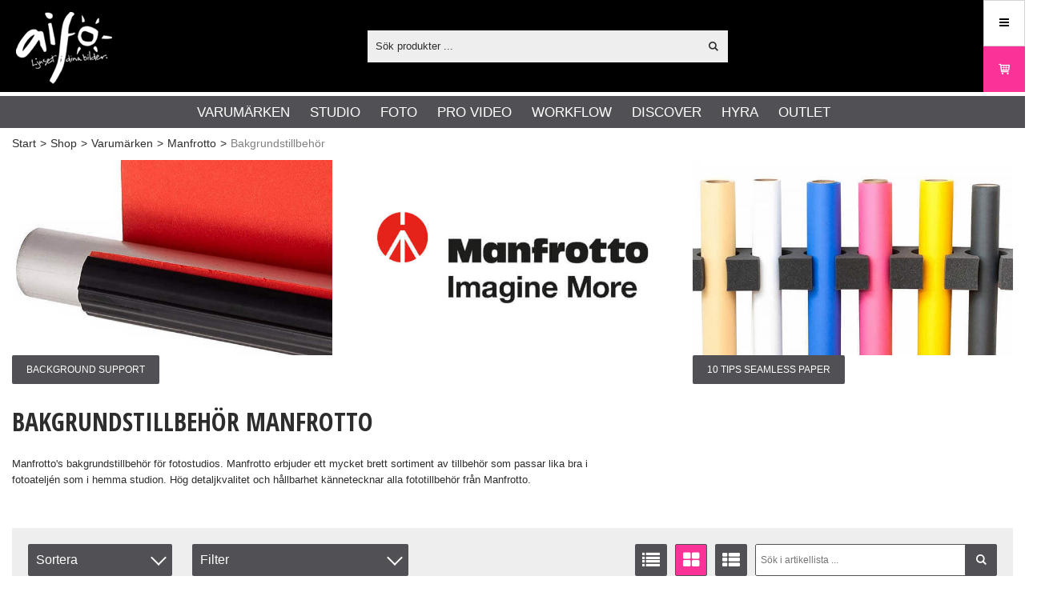

--- FILE ---
content_type: text/html; charset=utf-8
request_url: https://aifo.se/svSE/shop/varumarken/manfrotto/bakgrundstillbehor
body_size: 61769
content:


<!DOCTYPE html>
<html id="htmlTag" prefix="og: http://ogp.me/ns/website#" lang="sv">
<head id="head"><meta property="og:image" content="https://aifo.se/images/site/ogimage.jpg" /><meta property="og:url" content="https://aifo.se/svSE/shop/varumarken/manfrotto/bakgrundstillbehor" /><meta property="og:description" content="Manfrotto erbjuder ett mycket brett sortiment av tillbehör som passar lika bra i fotoateljén som i hemma studion. Hög detaljkvalitet och hållbarhet kännetecknar alla fototillbehör från Manfrotto." /><meta property="og:title" content="Högkvalitativa Bakgrundstillbehör för Fotostudior | Manfrotto" /><meta property="og:type" content="website" /><meta http-equiv="X-UA-Compatible" content="IE=edge" /><meta charset="UTF-8" /><meta name="description" content="Manfrotto erbjuder ett mycket brett sortiment av tillbehör som passar lika bra i fotoateljén som i hemma studion. Hög detaljkvalitet och hållbarhet kännetecknar alla fototillbehör från Manfrotto." /><meta content="True" name="HandheldFriendly" /><meta name="viewport" content="width=device-width, initial-scale=1.0, user-scalable=no" /><link id="layout" rel="stylesheet" type="text/css" media="all" href="/css/theme-gamma.min.css?v=20260112215049" /><link id="user" rel="stylesheet" type="text/css" media="all" href="/css/user.min.css?v=20260112215049" /><title>
	Högkvalitativa Bakgrundstillbehör för Fotostudior | Manfrotto
</title><link rel="shortcut icon" href=/images/user/favicon.ico ><link rel="icon" href=/images/user/favicon.ico >
                <script type='text/javascript'>
                    var serverBaseUrl = 'https://aifo.se/';
                </script>
            <link id="ApplicationRoot" rel="home" href="/"></link><link hreflang="da" rel="alternate" href="https://aifo.se/daSE/shop/brands/manfrotto/baggrund_stativer_tilbehor" /><link hreflang="en" rel="alternate" href="https://aifo.se/enSE/shop/brands/manfrotto/background_accessories" /><link hreflang="no" rel="alternate" href="https://aifo.se/noSE/shop/brands/manfrotto/bakgrunnsoppheng_tilbehor" /><link hreflang="sv" rel="alternate" href="https://aifo.se/svSE/shop/varumarken/manfrotto/bakgrundstillbehor" /><script type="text/javascript" charset="utf-8" src="/Scripts/headerScriptBundle.min.js?v=20260112215049"></script><script>document.getElementsByTagName('html')[0].className = 'js';</script><script type="text/javascript" charset="utf-8" src="/Scripts/cartScript.min.js?v=20260112215049"></script><!-- Start cookieyes banner --> <script id="cookieyes" type="text/javascript" src="https://cdn-cookieyes.com/client_data/85c581d6d9cb6f56ca66916c/script.js"></script> <!-- End cookieyes banner -->
<script type="text/javascript" src="https://pyramidplus.webblandskapet.se/aifo/script.js?v=1"></script>
<!-- Google Tag Manager -->
<script>(function(w,d,s,l,i){w[l]=w[l]||[];w[l].push({'gtm.start':
new Date().getTime(),event:'gtm.js'});var f=d.getElementsByTagName(s)[0],
j=d.createElement(s),dl=l!='dataLayer'?'&l='+l:'';j.async=true;j.src=
'https://www.googletagmanager.com/gtm.js?id='+i+dl;f.parentNode.insertBefore(j,f);
})(window,document,'script','dataLayer','GTM-53ZCN99');</script>
<meta name="google-site-verification" content="fj9syOmBeaK1Mf_X4F24NWNLWIQJcyKHpYZrrXZhMx0" />
<meta name=robots content="index,follow"/>
<link rel=icon type="image/png" sizes=32x32 href="https://aifo.se/Images/user/favicon-32x32.png">
<link rel=icon type="image/png" sizes=16x16 href="https://aifo.se/Images/user/favicon-16x16.png">
<script>
(function () {
  var WIDTH = "50%";
  var HEIGHT = "900px";
  var s = document.createElement("script");
  s.src = "https://app.twise.ai/twise-embed.js";
  s.async = true;
  s.setAttribute("data-twise-id", "aifo-ai-assistant-0l04ys");
  s.setAttribute("data-mode", "widget")
  s.setAttribute("data-width", WIDTH);
  s.setAttribute("data-height", HEIGHT);
  s.setAttribute("data-hide-avatar", false);
  s.setAttribute("data-alert-user", false);
  s.setAttribute("data-display-message", true);
  s.setAttribute("data-welcome-message", "[YOUR TWISE NAME] is ready to speak to you!");
  s.setAttribute("data-welcome-message-bg", "#ffffff");
  s.setAttribute("data-welcome-message-color", "#000000");
  
  document.head.appendChild(s);
})();
</script></head>
<body id="body" itemscope="itemscope" itemtype="http://schema.org/WebPage" class=" page-Prodlist id-315 guest corporate kkat-IN lang-sv cntry-SE curr-SEK inclVat exclVat fastSearch view-window cols-4 no-cross theme-gamma">

    
    <div id="BodyScripts">
	<!-- End Google Tag Manager --><!-- Google Tag Manager (noscript) -->
<noscript><iframe src="https://www.googletagmanager.com/ns.html?id=GTM-53ZCN99"
height="0" width="0" style="display:none;visibility:hidden"></iframe></noscript>
<!-- End Google Tag Manager (noscript) -->
</div>

    
    <div id="ResponsiveCheck"></div>

    
<!-- ASP.view_prodlist_aspxlang=sv guestid=SE group=0_1_2_11 viewid=315 viewtype=2 viewarg=2; tree=AIFO ; cont= -->


    <form method="post" action="/svSE/shop/varumarken/manfrotto/bakgrundstillbehor" onsubmit="javascript:return WebForm_OnSubmit();" id="form1" class="page-form-container">
<div class="aspNetHidden">
<input type="hidden" name="__EVENTTARGET" id="__EVENTTARGET" value="" />
<input type="hidden" name="__EVENTARGUMENT" id="__EVENTARGUMENT" value="" />
<input type="hidden" name="__VIEWSTATE" id="__VIEWSTATE" value="/[base64]/dj0yMDI2MDExMjIxNTA0OWQCCw8WAh4HVmlzaWJsZWhkAgwPFgIfAgUiL2Nzcy91c2VyLm1pbi5jc3M/[base64]/AQAAABsAAAAAAADwvwEAAABnDAwbAAAAAAAAAAABAAAAGwAAAAAAAAAAAQAAAGgC/////w8C/////[base64]/[base64]/AQAAAGcMDBsAAAAAAAAAAAEAAAAbAAAAAAAAAAABAAAAZ2cFATFkZGRkaGhoaAQgZWQCAw9kFgJmD2QWAgIBD2QWAgIBD2QWAmYPZBYCAgEPZBYCZg8UKwAUGwAAAAAAAPC/[base64]/AQAAAGcMDBsAAAAAAAAAAAEAAAAbAAAAAAAAAAABAAAAZ2cFATFkZGRkaGhoaAQgZWQCBg9kFgJmD2QWAgIBD2QWAgIBD2QWAmYPZBYCAgEPZBYCZg8UKwAUGwAAAAAAAPC/[base64]/AQAAAGcMDBsAAAAAAAAAAAEAAAAbAAAAAAAAAAABAAAAZ2cFATFkZGRkaGhoaAQgZWQCCQ9kFgJmD2QWAgIBD2QWAgIBD2QWAmYPZBYCAgEPZBYCZg8UKwAUGwAAAAAAAPC/[base64]/AQAAAGcMDBsAAAAAAAAAAAEAAAAbAAAAAAAAAAABAAAAZ2cFATFkZGRkaGhoaAQgZWQCDA9kFgJmD2QWAgIBD2QWAgIBD2QWAmYPZBYCAgEPZBYCZg8UKwAUGwAAAAAAAPC/[base64]/AQAAAGcMDBsAAAAAAAAAAAEAAAAbAAAAAAAAAAABAAAAZ2cFATFkZGRkaGhoaAQgZWQCDw9kFgJmD2QWAgIBD2QWAgIBD2QWAmYPZBYCAgEPZBYCZg8UKwAUGwAAAAAAAPC/[base64]/////D2UC/////w8C/////[base64]/CBodL+ZYJrzQfEY9TAGt4yd4SmycJRZywZYTsjueU=" />
</div>

<script type="text/javascript">
//<![CDATA[
var theForm = document.forms['form1'];
if (!theForm) {
    theForm = document.form1;
}
function __doPostBack(eventTarget, eventArgument) {
    if (!theForm.onsubmit || (theForm.onsubmit() != false)) {
        theForm.__EVENTTARGET.value = eventTarget;
        theForm.__EVENTARGUMENT.value = eventArgument;
        theForm.submit();
    }
}
//]]>
</script>


<script src="/WebResource.axd?d=9iAoXVIWTySbhV1Ob296JhcDj4o-RHJTQJ4k5tstw8NT1xIOQO-RQq5jejSOaZi_w7d5ylg_B3BI4EPhZnBSZSPYCWIEOVaS_4NQpMSgYzM1&amp;t=638901608248157332" type="text/javascript"></script>


<script src="/WebResource.axd?d=mG_4Um3OqnczIX3vbNjqae0xLmrIYoCNRWcb-3h5AuRxTKqNS_BXXu0wZZFRTNIStYqOniPLdcpFb0chrv8U4PYNOA0N5QaPa_yHK-sZKG4TqVZN128uqxTFSsfBDx-SXsMPByqty2i6GP1ztXc3_w2&amp;t=639038514479859453" type="text/javascript"></script>
<script src="/WebResource.axd?d=HoKdkBE_5-ejE6JcB78_u2LOGLtZ7dsgYMLdAkwpRyTGxMoWrxtGJwDssTNvjDoZeil7UsMV3kRMSZGytxqfzJpKBx-0pehLqKtk5iL2z9_r1mGKe22EWwWK0n4v44cRr2P0EH35Iy24_3dozR-HJQ2&amp;t=639038514479859453" type="text/javascript"></script>
<script src="/WebResource.axd?d=eAvDcjOGzQSahIuPwf5CPPddMXLNkXzn3Rv3sPXJDULvp0k7qphrRxPi-WbovyCaElPo4F3Ml63RCSXNiIe7BlkP15PoMgfcarOChMoSgECr2JOEPejLG27Cd2Jg08-t95Amz3ybK90cbpRIqmAUsOHBfPmrJlmDxFtZzQD4IjQ1&amp;t=639038514479859453" type="text/javascript"></script>
<script src="/WebResource.axd?d=2K06wM889e9wlUv5t0m8y0dRbz--iEKA58KsL5rVtinv3_p9d4JvMiPiw90C8OUtXEaz9_B5bhUIib1eTSgiD8S-VBrV8mMlJXMXHb69d8FyDiWBY75NtnZcu1mLM0awUbp2AYUKDSGx3PlRd2APjA2&amp;t=639038514479859453" type="text/javascript"></script>
<script src="/WebResource.axd?d=CJXNtIJ_ZZ2RHAtKv5ASakAdZviUCXVU5WeFaS1jly39dhBC2f1ure2dFdeDKgDbz0C3IL8JFmi9h4UeJ2IC_rxNEmN-kB4_9yY0IOb5tDhpjAVNBNPpJUsdnsBr6U3W2Yt77virpnqon7Usz3QZexax_4-EM7BnYb3he2AWHeo1&amp;t=639038514479859453" type="text/javascript"></script>
<script src="/ScriptResource.axd?d=xhlgi_voXnou8KJCCDtNJIAxw5o_7jTU1VcI27h07tLRwnPlF6By1oTJmSgKKWZkf0ta7QJX8JrboCvS8rPBrp-AI0gD3Wxb1T5eiThi6WxFoflPxhevizck7RU85p-9wcpyIRKr3mZAQ-zhT6-5GxhOZEo0UEQTM-QnaEb9hTQ1&amp;t=ffffffff93d1c106" type="text/javascript"></script>
<script src="/ScriptResource.axd?d=skKOkx7aeP5JvxLGwSdRAmH4GXRPMV6wL7a9c94NKpVlYpkBdvoL_dFO8C0tZmLmMckJdhToFnkQ-4xCCIympBGoR22OzJHyGhqG3318jiUNupp924b2FXSgJrPdJC-IlCuSpo9pBtsAz5Y73coNu0Xqdgqn961mjqNwZ2ZBe4Y1&amp;t=5c0e0825" type="text/javascript"></script>
<script src="/ScriptResource.axd?d=9Xeb35B_eYjXg9ZILnNzVVtEXwdxjTpd86ZIsk9HPs_yFZspjR_9ibMnYln-IggiRzjr-TCe8gjyTNZ3ESeMFwi2wjHnE56KhZSsFh6lrK5b9CAkkj8IKz9L56pjUMZBii8ZgUEa7YhMxjJmvOvd1q4iuSGNy3xCmxWeZmn5W58t9SyzIND3cgzug0XL0hEU0&amp;t=5c0e0825" type="text/javascript"></script>
<script type="text/javascript">
//<![CDATA[
function WebForm_OnSubmit() {
if (typeof(ValidatorOnSubmit) == "function" && ValidatorOnSubmit() == false) return false;
return true;
}
//]]>
</script>

<div class="aspNetHidden">

	<input type="hidden" name="__VIEWSTATEGENERATOR" id="__VIEWSTATEGENERATOR" value="4DB536E7" />
	<input type="hidden" name="__EVENTVALIDATION" id="__EVENTVALIDATION" value="/wEdAH1Da4eXHiPgBmWtU5EYMY7PGPbAVlyhlvWl3uyo2edFuW75xLciKZmbS0+gwlTKcskoMZvl19T3od6NSiiIdvkWKTUwHDVKcX2Pei+ITsBwjfcPx0nDyDXfr2xUgJXhH3z3tVQHw9fVjgd/rIjYt3QZhaeXR69SMhN6d4taZN4xPokxeHYhlAH+NGyhI5Ta5dHej/VbhmEVn6a0gvijEv5vyb25xHMNyBfiOrYx/sfQSZkAx/vR+x+mj6/beITCUmsJ/ZvNYKfVf51AaiBN34OzZRDgBB16kyJ0Rl2aaujDoQWJXNgDXAFxBEHO8hha26A60jF3SmaV9oet5ufWA9/a2pH/PKwVlTtvDrTOjdlUo7nyrlVGriBEhg0kW4Wk/6Ue6N9Yq3ZZCPhHQwA8auM8i0LHSE7EwktallAq9v16urdNVp1vbMMxvs5B+W3/3mtjobNiDrvvbCVXN4Cn+PTODBo6+nvXcInoVOba2LRRauWlamrsFmzdYqh9Le1wz+aXaE9BDZPYUd0ESSyzT/b7VME1MmxFty7sCBG5ShMqf/thA/dL4tjpZGqWMZSKtV9xNtao82e2XtftBIGQCwl6guttrEB8ckeRqMtP9X1mnmXRS3Q9XK/7JksXNNy+F4CXbfC/RydP6EGS29kT0V7wTlscz2scpIOWVBS3sIyviNxGZag9Ju5ow4b4yYk3B83jXHHLca8OsQWLcSU6ayIQk9WWHRY8IPjQfr+W5H2UdRd3vmBgY6gIU/cFA8MKqWtozBsgwkae1RBTCKlACX2dGQoby/kVdNYTNpnnJ+2cgl5heD4qiSE79YfsOBMfpWvyIbbVZvAKqUM9CQCKaajPiOVTYKsotoUCVl6KcMiw9/kzFni8LOzHqkL3O+udHSyMZEkLvmSCaT9Oy4znJT8NQo9It6FkhVt6S7ZmJr2CgInG1btcqvw2PRenRvCJ+WTdt9/33FZRo3fQpGzcj6LhZHdYb0WRme9zfmZkUf91xnDznD2giMXIDzj2pBw+iseUcrc2Id/f3954SpGFsQZ3qbfGsYEq0HipmSf/4cpAOcX5IVUDxAQRCL6PZlVI1buk/iY+L2cmsiMBRL16qKDOYj8uCWRDc2BAlmW97HZ1qE/3CzhrXY6duOmUs58VLPg8xO9hRkoWLKJDK+ipj+VP/DIcCkHEAJmmLsUV2jM8QwM4L02WKONuguW7l/[base64]/2l0J7IyD7pbcmQ94Xo22P046VdzPdBRwHX+dgVtFtdzidYdmVEvYwdCOBiAf0oKGyg85M03m12E1k/75XRxzvBvlQ01LnSxQnD9eelcoldkiHC91575ZKwUaEkrUPpvvRAuMfjOi4qibxAoX6oPv+Vs2974fdw0BcKJQliPGRxq0nBk8Yn3rMbLreOVQUMuylG0OQjW9zeA2LHV66mADdd0cmEKmxoebiVJg/rr1O5HRP4DaxRQw1gSfzcVn96tfLDAtO8LB+818/Kh5THxmixwEUBg+W6Qv0OUbWAaUwBDXZbnbRiv+xBc2G9obrBh0v7AhR/pMjqdTuq7MN1kgjvnoRnztTIKkN3jL3pPstoc5hAEBoI6bDve+CZ4dllZ0ronYWF9nXhoAeXDwDXaffm1O7AnAG63LVQzYfyQMewF/NLvZm0TzcIdGQjhN7Xk+L4QdAeU1Id8SsjjU8Zm3vqyZG7lV2p0zKF03ne9UhjXxwbYnkfVCzJqxrgY9+hVnxuwavmzdJjhuljfrrhu0v+GvrBcHj5lj0yPLt91b5O63q53AU703Clbe/YGewYXuZZxCtSX8+pORMSARVyMO/5WdtC2RD9pG/uDDg0894IqTpzok6k7nXRYkwauwTdjkcRC+Obmt2oOBWnXCYo5VDvP8RJouJ1Tx5u5HvQrORCKhTODALBTT+m4XL2+xwio901qjOIzcodoE+bi/xMhjUWpk+4VM9CF39rN8EYAvPVblnzdP1q8cQuMWQ1bWTGDEkoxCTHEHkRlCcwIKJjV6bEoWl/nezN2vi6WEOkubxOfOM0OnelGLDha67bRm71NXUbkHH406mkGJXPDzbbqIbeN+twUnrCP8mZHzXy9c4ZRz93ikAv2a0Twt+2Ud3KLqPqrcnjrVWyXgV/1zuGwhXmH5wz5NwlP8JILMlURada4ShTTDw0/1AAlRV6LNOwSSF+naQLZVpLwZm5wdXbfgtx3fPa4pC+n6yShpx2UfL+PgLg9HX35PBAUF9C7jrK5Y+X8Ic6tw8+mx2LTMbW3IZjJKKakj8YrtOk9vx/H4DQQeL5FNTGXti8eOC6GuTxvrpgUvB0fDWYQrXB++8uKdRFvJeHFYKszW+OCqpz/lTCTDMrG5tv15Y4kN8E93oWvwJcL6Jyt1ODebcW9Uiq0bXLp7+agQUHJYWODQs1FtOagwkv3piJVQAja3vuJ1AUBVKtwpEs5q8sV" />
</div>

        
        <input type="hidden" name="ctl00$hfCustCat" id="hfCustCat" value="IN" />
        <input type="hidden" name="ctl00$hfGuestId" id="hfGuestId" value="SE" />
        <input type="hidden" name="ctl00$bDefaultImage" id="bDefaultImage" value="true" />

        <script type="text/javascript">
//<![CDATA[
Sys.WebForms.PageRequestManager._initialize('ctl00$ScriptManager', 'form1', ['tctl00$CartControl$Cart','Cart','tctl00$OpenCartWrapper','OpenCartWrapper','tctl00$MainContent$view$UpdatePanel1','UpdatePanel1','tctl00$MainContent$view$UpdatePanel2','UpdatePanel2','tctl00$MainContent$view$ctl02$filter1','filter1'], ['ctl00$MainContent$view$WindowView$buy_0','buy_0','ctl00$MainContent$view$WindowView$buy_1','buy_1','ctl00$MainContent$view$WindowView$buy_2','buy_2','ctl00$MainContent$view$WindowView$buy_3','buy_3','ctl00$MainContent$view$WindowView$buy_4','buy_4','ctl00$MainContent$view$WindowView$buy_5','buy_5','ctl00$MainContent$view$WindowView$buy_6','buy_6','ctl00$MainContent$view$WindowView$buy_7','buy_7','ctl00$MainContent$view$WindowView$buy_8','buy_8','ctl00$MainContent$view$WindowView$buy_9','buy_9','ctl00$MainContent$view$WindowView$buy_10','buy_10','ctl00$MainContent$view$WindowView$buy_11','buy_11','ctl00$MainContent$view$WindowView$buy_12','buy_12','ctl00$MainContent$view$WindowView$buy_13','buy_13','ctl00$MainContent$view$WindowView$buy_14','buy_14','ctl00$MainContent$view$WindowView$buy_15','buy_15','ctl00$MainContent$view$WindowView$buy_16','buy_16','ctl00$MainContent$view$ctl02$list','list','ctl00$MainContent$view$ctl02$window','window','ctl00$MainContent$view$ctl02$extended','extended','ctl00$MainContent$view$ctl02$F_D22301','F_D22301','ctl00$MainContent$view$ctl02$F_D12814','F_D12814','ctl00$MainContent$view$ctl02$F_D22302','F_D22302','ctl00$MainContent$view$ctl02$SearchGroupTxt','SearchGroupTxt','ctl00$MainContent$view$ctl02$SearchGroupBtn','SearchGroupBtn'], [], 90, 'ctl00');
//]]>
</script>


        
        

        
        <div id="PreLoad" class="preloader-wrapper" style="z-index: 9000; display: none">
            <div id="PreLoadSpinner" class="preloader-spinner">Loading...</div>
        </div>

        
        <div id="controlOverlay" class="control-overlay"></div>
        <div id="filterSortOverlay" class="filter-panel-overlay"></div>
        <div id="OffcanvasMenuOverlay" class="offcanvas-overlay"></div>
        <div id="OffcanvasCartOverlay" class="offcanvas-overlay"></div>

        
        <div id="Page" class="page main">

            
            <div id="GlobalNotificationWrapper" class="global-notifications">
                <div id="SignedIn">
                    
                </div>
                <div id="AddedToCartWrapper" class="addedToCart-wrapper">
	
    <div id="AddedToCartInfo" class="addedToCart">
		
        
        
        <span id="AddedText" class="addedText">Produkten har lagts i din varukorg</span>

        
        <span id="AddedButtons" class="btn-group"><a id="ShowBasketButton" class="fw-button fw-button-xs btn-infolist btn-showbasket" onclick="JavaScript:showBasketClick(); return false;">Visa varukorgen</a><a id="ToCartButton" class="fw-button fw-button-xs fw-button-success btn-infolist btn-tocheckout" href="/svSE/Checkout">Till kassan</a></span>
    
	</div>

</div>
            </div>

            
            <div id="Menu" class="offcanvas-panel">

                
                <div id="MenuToolbar" class="menu-toolbar">

                    
                    <div id="MenuToolbarPanels" class="menu-toolbar-panels">

                        
                        <div id="MenuToolbarPanelUser" class="menu-toolbar-panel offcanvas-scroll-content">

                            
                            <button type="button" id="MenuToolbarPanelUserClose" class="fw-button fw-button-link fw-button-squared offcanvas-close-button">
                                <i class="fw-icon-left"></i>
                            </button>

                            
                            <div class="menu-toolbar-panel-content">
                                <div id="MyAccountWrapper" class="myaccount">

</div>
                                <div id="LoginWrapper" class="login">

</div>
                                <div id="LogoutWrapper" class="logout">

</div>
                                <div id="RegisterWrapper" class="register">

</div>
                            </div>
                        </div>

                        
                        <div id="MenuToolbarPanelLocation" class="menu-toolbar-panel offcanvas-scroll-content">

                            
                            <button type="button" id="MenuToolbarPanelLocationClose" class="fw-button fw-button-link fw-button-squared offcanvas-close-button">
                                <i class="fw-icon-left"></i>
                            </button>

                            
                            <div class="menu-toolbar-panel-content">
                                <div class="flags-wrapper">
                                    <div class="offcanvas-title">Inställningar</div>
                                    

<div id="Flags" class="flags">
    <div id="LangMenu_lang" class="lay_langmenu chooseCouLanCur"><div id="LangMenu_currentCouLanCur" class="currentCouLanCur" onclick="JavaScript:toggleClass(&#39;couLanCur&#39;, &#39;show&#39;); return false;">
	<img class="currentCountry" src="/images/site/flag-SE.png" alt="SE" /><span class="text"><span>Sverige - SEK</span></span><input type="hidden" name="ctl00$LangMenu$GEODEFCRC" id="GEODEFCRC" value="SEK" />
</div><div id="LangMenu_pnlChangeCouLanCur" class="couLanCur form">
	<span class="couLanCurHeader">Välj dina inställningar</span><div class="couLanCurChoices form-group">
		<div id="LangMenu_ChooseCountry" class="clc-section clc-country">
			<div id="rbMenuCountry" class="GeoCountry">
				<h2 class="couLanCurChoicesTitle">Land</h2><div id="LangMenu_rbMenuCountry-0" class="row" data-guest="AX">
					<input id="rbMenuCountry-AX" type="radio" name="ctl00$LangMenu$GeoCountry" value="rbMenuCountry-AX" onclick="var $this = $(&#39;#rbMenuCountry-AX&#39;); GetGEOInfoRadio($this, &#39;sv&#39;);" onfocus="lastFocus = this.id;" /><label for="rbMenuCountry-AX">Åland</label>
				</div><div id="LangMenu_rbMenuCountry-1" class="row" data-guest="AT">
					<input id="rbMenuCountry-AT" type="radio" name="ctl00$LangMenu$GeoCountry" value="rbMenuCountry-AT" onclick="var $this = $(&#39;#rbMenuCountry-AT&#39;); GetGEOInfoRadio($this, &#39;sv&#39;);" onfocus="lastFocus = this.id;" /><label for="rbMenuCountry-AT">Austria</label>
				</div><div id="LangMenu_rbMenuCountry-2" class="row" data-guest="BE">
					<input id="rbMenuCountry-BE" type="radio" name="ctl00$LangMenu$GeoCountry" value="rbMenuCountry-BE" onclick="var $this = $(&#39;#rbMenuCountry-BE&#39;); GetGEOInfoRadio($this, &#39;sv&#39;);" onfocus="lastFocus = this.id;" /><label for="rbMenuCountry-BE">Belgium</label>
				</div><div id="LangMenu_rbMenuCountry-3" class="row" data-guest="HR">
					<input id="rbMenuCountry-HR" type="radio" name="ctl00$LangMenu$GeoCountry" value="rbMenuCountry-HR" onclick="var $this = $(&#39;#rbMenuCountry-HR&#39;); GetGEOInfoRadio($this, &#39;sv&#39;);" onfocus="lastFocus = this.id;" /><label for="rbMenuCountry-HR">Croatia</label>
				</div><div id="LangMenu_rbMenuCountry-4" class="row" data-guest="EN">
					<input id="rbMenuCountry-CY" type="radio" name="ctl00$LangMenu$GeoCountry" value="rbMenuCountry-CY" onclick="var $this = $(&#39;#rbMenuCountry-CY&#39;); GetGEOInfoRadio($this, &#39;sv&#39;);" onfocus="lastFocus = this.id;" /><label for="rbMenuCountry-CY">Cyprus</label>
				</div><div id="LangMenu_rbMenuCountry-5" class="row" data-guest="DK">
					<input id="rbMenuCountry-DK" type="radio" name="ctl00$LangMenu$GeoCountry" value="rbMenuCountry-DK" onclick="var $this = $(&#39;#rbMenuCountry-DK&#39;); GetGEOInfoRadio($this, &#39;sv&#39;);" onfocus="lastFocus = this.id;" /><label for="rbMenuCountry-DK">Denmark</label>
				</div><div id="LangMenu_rbMenuCountry-6" class="row" data-guest="EE">
					<input id="rbMenuCountry-EE" type="radio" name="ctl00$LangMenu$GeoCountry" value="rbMenuCountry-EE" onclick="var $this = $(&#39;#rbMenuCountry-EE&#39;); GetGEOInfoRadio($this, &#39;sv&#39;);" onfocus="lastFocus = this.id;" /><label for="rbMenuCountry-EE">Estonia</label>
				</div><div id="LangMenu_rbMenuCountry-7" class="row" data-guest="DK">
					<input id="rbMenuCountry-FO" type="radio" name="ctl00$LangMenu$GeoCountry" value="rbMenuCountry-FO" onclick="var $this = $(&#39;#rbMenuCountry-FO&#39;); GetGEOInfoRadio($this, &#39;sv&#39;);" onfocus="lastFocus = this.id;" /><label for="rbMenuCountry-FO">Faroe Islands</label>
				</div><div id="LangMenu_rbMenuCountry-8" class="row" data-guest="FI">
					<input id="rbMenuCountry-FI" type="radio" name="ctl00$LangMenu$GeoCountry" value="rbMenuCountry-FI" onclick="var $this = $(&#39;#rbMenuCountry-FI&#39;); GetGEOInfoRadio($this, &#39;sv&#39;);" onfocus="lastFocus = this.id;" /><label for="rbMenuCountry-FI">Finland</label>
				</div><div id="LangMenu_rbMenuCountry-9" class="row" data-guest="FR">
					<input id="rbMenuCountry-FR" type="radio" name="ctl00$LangMenu$GeoCountry" value="rbMenuCountry-FR" onclick="var $this = $(&#39;#rbMenuCountry-FR&#39;); GetGEOInfoRadio($this, &#39;sv&#39;);" onfocus="lastFocus = this.id;" /><label for="rbMenuCountry-FR">France</label>
				</div><div id="LangMenu_rbMenuCountry-10" class="row" data-guest="DE">
					<input id="rbMenuCountry-DE" type="radio" name="ctl00$LangMenu$GeoCountry" value="rbMenuCountry-DE" onclick="var $this = $(&#39;#rbMenuCountry-DE&#39;); GetGEOInfoRadio($this, &#39;sv&#39;);" onfocus="lastFocus = this.id;" /><label for="rbMenuCountry-DE">Germany</label>
				</div><div id="LangMenu_rbMenuCountry-11" class="row" data-guest="GR">
					<input id="rbMenuCountry-GR" type="radio" name="ctl00$LangMenu$GeoCountry" value="rbMenuCountry-GR" onclick="var $this = $(&#39;#rbMenuCountry-GR&#39;); GetGEOInfoRadio($this, &#39;sv&#39;);" onfocus="lastFocus = this.id;" /><label for="rbMenuCountry-GR">Greece</label>
				</div><div id="LangMenu_rbMenuCountry-12" class="row" data-guest="HU">
					<input id="rbMenuCountry-HU" type="radio" name="ctl00$LangMenu$GeoCountry" value="rbMenuCountry-HU" onclick="var $this = $(&#39;#rbMenuCountry-HU&#39;); GetGEOInfoRadio($this, &#39;sv&#39;);" onfocus="lastFocus = this.id;" /><label for="rbMenuCountry-HU">Hungary</label>
				</div><div id="LangMenu_rbMenuCountry-13" class="row" data-guest="IS">
					<input id="rbMenuCountry-IS" type="radio" name="ctl00$LangMenu$GeoCountry" value="rbMenuCountry-IS" onclick="var $this = $(&#39;#rbMenuCountry-IS&#39;); GetGEOInfoRadio($this, &#39;sv&#39;);" onfocus="lastFocus = this.id;" /><label for="rbMenuCountry-IS">Iceland</label>
				</div><div id="LangMenu_rbMenuCountry-14" class="row" data-guest="IE">
					<input id="rbMenuCountry-IE" type="radio" name="ctl00$LangMenu$GeoCountry" value="rbMenuCountry-IE" onclick="var $this = $(&#39;#rbMenuCountry-IE&#39;); GetGEOInfoRadio($this, &#39;sv&#39;);" onfocus="lastFocus = this.id;" /><label for="rbMenuCountry-IE">Ireland</label>
				</div><div id="LangMenu_rbMenuCountry-15" class="row" data-guest="IT">
					<input id="rbMenuCountry-IT" type="radio" name="ctl00$LangMenu$GeoCountry" value="rbMenuCountry-IT" onclick="var $this = $(&#39;#rbMenuCountry-IT&#39;); GetGEOInfoRadio($this, &#39;sv&#39;);" onfocus="lastFocus = this.id;" /><label for="rbMenuCountry-IT">Italy</label>
				</div><div id="LangMenu_rbMenuCountry-16" class="row" data-guest="LV">
					<input id="rbMenuCountry-LV" type="radio" name="ctl00$LangMenu$GeoCountry" value="rbMenuCountry-LV" onclick="var $this = $(&#39;#rbMenuCountry-LV&#39;); GetGEOInfoRadio($this, &#39;sv&#39;);" onfocus="lastFocus = this.id;" /><label for="rbMenuCountry-LV">Latvia</label>
				</div><div id="LangMenu_rbMenuCountry-17" class="row" data-guest="LT">
					<input id="rbMenuCountry-LT" type="radio" name="ctl00$LangMenu$GeoCountry" value="rbMenuCountry-LT" onclick="var $this = $(&#39;#rbMenuCountry-LT&#39;); GetGEOInfoRadio($this, &#39;sv&#39;);" onfocus="lastFocus = this.id;" /><label for="rbMenuCountry-LT">Lithuania</label>
				</div><div id="LangMenu_rbMenuCountry-18" class="row" data-guest="BE">
					<input id="rbMenuCountry-LU" type="radio" name="ctl00$LangMenu$GeoCountry" value="rbMenuCountry-LU" onclick="var $this = $(&#39;#rbMenuCountry-LU&#39;); GetGEOInfoRadio($this, &#39;sv&#39;);" onfocus="lastFocus = this.id;" /><label for="rbMenuCountry-LU">Luxembourg</label>
				</div><div id="LangMenu_rbMenuCountry-19" class="row" data-guest="NL">
					<input id="rbMenuCountry-NL" type="radio" name="ctl00$LangMenu$GeoCountry" value="rbMenuCountry-NL" onclick="var $this = $(&#39;#rbMenuCountry-NL&#39;); GetGEOInfoRadio($this, &#39;sv&#39;);" onfocus="lastFocus = this.id;" /><label for="rbMenuCountry-NL">Netherlands</label>
				</div><div id="LangMenu_rbMenuCountry-20" class="row" data-guest="NO">
					<input id="rbMenuCountry-NO" type="radio" name="ctl00$LangMenu$GeoCountry" value="rbMenuCountry-NO" onclick="var $this = $(&#39;#rbMenuCountry-NO&#39;); GetGEOInfoRadio($this, &#39;sv&#39;);" onfocus="lastFocus = this.id;" /><label for="rbMenuCountry-NO">Norway</label>
				</div><div id="LangMenu_rbMenuCountry-21" class="row" data-guest="PL">
					<input id="rbMenuCountry-PL" type="radio" name="ctl00$LangMenu$GeoCountry" value="rbMenuCountry-PL" onclick="var $this = $(&#39;#rbMenuCountry-PL&#39;); GetGEOInfoRadio($this, &#39;sv&#39;);" onfocus="lastFocus = this.id;" /><label for="rbMenuCountry-PL">Poland</label>
				</div><div id="LangMenu_rbMenuCountry-22" class="row" data-guest="PT">
					<input id="rbMenuCountry-PT" type="radio" name="ctl00$LangMenu$GeoCountry" value="rbMenuCountry-PT" onclick="var $this = $(&#39;#rbMenuCountry-PT&#39;); GetGEOInfoRadio($this, &#39;sv&#39;);" onfocus="lastFocus = this.id;" /><label for="rbMenuCountry-PT">Portugal</label>
				</div><div id="LangMenu_rbMenuCountry-23" class="row" data-guest="CH">
					<input id="rbMenuCountry-CH" type="radio" name="ctl00$LangMenu$GeoCountry" value="rbMenuCountry-CH" onclick="var $this = $(&#39;#rbMenuCountry-CH&#39;); GetGEOInfoRadio($this, &#39;sv&#39;);" onfocus="lastFocus = this.id;" /><label for="rbMenuCountry-CH">Schweiz</label>
				</div><div id="LangMenu_rbMenuCountry-24" class="row" data-guest="ES">
					<input id="rbMenuCountry-ES" type="radio" name="ctl00$LangMenu$GeoCountry" value="rbMenuCountry-ES" onclick="var $this = $(&#39;#rbMenuCountry-ES&#39;); GetGEOInfoRadio($this, &#39;sv&#39;);" onfocus="lastFocus = this.id;" /><label for="rbMenuCountry-ES">Spain</label>
				</div><div id="LangMenu_rbMenuCountry-25" class="row" data-guest="SE">
					<input id="rbMenuCountry-SE" type="radio" name="ctl00$LangMenu$GeoCountry" value="rbMenuCountry-SE" checked="checked" onclick="var $this = $(&#39;#rbMenuCountry-SE&#39;); GetGEOInfoRadio($this, &#39;sv&#39;);" onfocus="lastFocus = this.id;" /><label for="rbMenuCountry-SE">Sverige</label>
				</div><div id="LangMenu_rbMenuCountry-26" class="row" data-guest="CZ">
					<input id="rbMenuCountry-CZ" type="radio" name="ctl00$LangMenu$GeoCountry" value="rbMenuCountry-CZ" onclick="var $this = $(&#39;#rbMenuCountry-CZ&#39;); GetGEOInfoRadio($this, &#39;sv&#39;);" onfocus="lastFocus = this.id;" /><label for="rbMenuCountry-CZ">Tjeckien</label>
				</div><div id="LangMenu_rbMenuCountry-27" class="row" data-guest="EN">
					<input id="rbMenuCountry-US" type="radio" name="ctl00$LangMenu$GeoCountry" value="rbMenuCountry-US" onclick="var $this = $(&#39;#rbMenuCountry-US&#39;); GetGEOInfoRadio($this, &#39;sv&#39;);" onfocus="lastFocus = this.id;" /><label for="rbMenuCountry-US">USA</label>
				</div><input type="hidden" name="ctl00$LangMenu$CheckedCountry" id="CheckedCountry" value="SE" />
			</div>
		</div><div id="LangMenu_ChooseLang" class="clc-section clc-lang">
			<div id="rbMenuLanguage" class="GeoLanguage">
				<h2 class="couLanCurChoicesTitle">Spr&#229;k</h2><div id="LangMenu_rbMenuLanguage-0" class="row">
					<input id="rbMenuLanguage-da" type="radio" name="ctl00$LangMenu$GeoLanguage" value="rbMenuLanguage-da" onfocus="lastFocus = this.id;" /><label for="rbMenuLanguage-da">Dansk</label>
				</div><div id="LangMenu_rbMenuLanguage-1" class="row">
					<input id="rbMenuLanguage-en" type="radio" name="ctl00$LangMenu$GeoLanguage" value="rbMenuLanguage-en" onfocus="lastFocus = this.id;" /><label for="rbMenuLanguage-en">English</label>
				</div><div id="LangMenu_rbMenuLanguage-2" class="row">
					<input id="rbMenuLanguage-no" type="radio" name="ctl00$LangMenu$GeoLanguage" value="rbMenuLanguage-no" onfocus="lastFocus = this.id;" /><label for="rbMenuLanguage-no">Norsk</label>
				</div><div id="LangMenu_rbMenuLanguage-3" class="row">
					<input id="rbMenuLanguage-sv" type="radio" name="ctl00$LangMenu$GeoLanguage" value="rbMenuLanguage-sv" checked="checked" onfocus="lastFocus = this.id;" /><label for="rbMenuLanguage-sv">Svenska</label>
				</div><input type="hidden" name="ctl00$LangMenu$CheckedLanguage" id="CheckedLanguage" value="sv" />
			</div>
		</div><div id="LangMenu_ChooseCurrency" class="clc-section clc-currency">
			<div class="row GeoCurrency">
				<label class="label">Valuta: : </label><span id="GeoCurrencyText" class="value">Svenska Kronor</span>
			</div>
		</div><div class="btn-group">
			<input type="submit" name="ctl00$LangMenu$btnSave" value="Spara" onclick="javascript:WebForm_DoPostBackWithOptions(new WebForm_PostBackOptions(&quot;ctl00$LangMenu$btnSave&quot;, &quot;&quot;, true, &quot;&quot;, &quot;&quot;, false, false))" id="LangMenu_btnSave" class="fw-button btn-save btn-action" />
		</div>
	</div>
</div></div>
</div>


                                </div>
                            </div>
                        </div>
                    </div>
                </div>

                
                <div id="MenuContent" class="offcanvas-panel-menu-content offcanvas-scroll-content">

                    
                    <button id="CloseMenu" class="fw-button fw-button-squared fw-button-link offcanvas-close-button">
                        <i class="fw-icon-cancel"></i>
                    </button>

                    
                    <div class="offcanvas-title">
                        Meny
                    </div>

                    
                    <div id="MenuToolbarTabs" class="menu-toolbar-tabs">
                        <ul class="fw-list-unstyled">
                            <li class="menu-toolbar-tab">
                                
                                <a id="UserLoginLink" class="menu-toolbar-item" href="/svSE/meny/logga_in">
                                    <i class="fw-icon-user"></i>
                                    <span>Logga in</span></a>
                            </li>
                            <li class="menu-toolbar-tab">
                                <a id="LocationTabToggle" href="#" class="menu-toolbar-item">
                                    <i class="fw-icon-globe"></i>
                                    Inställningar
                                </a>
                            </li>
                        </ul>
                    </div>

                    
                    <nav id="Tree" class="nav nav-wrapper">
                        <div id="NavTree-Vertikal" class="nav-tree Vertikal"><ul class="fw-accordion fw-list-unstyled"><li ><div><a  href="/svSE/shop/varumarken">Varumärken</a><i class="fw-icon-down-open fw-accordionToggle"></i></div><ul  class="fw-accordionContent fw-accordionOpen"><li ><div><a  href="/svSE/shop/varumarken/elinchrom">Elinchrom</a><i class="fw-icon-down-open fw-accordionToggle"></i></div><ul  class="fw-accordionContent"><li ><div><a  href="/svSE/shop/varumarken/elinchrom/studioblixtar">Studioblixtar</a><i class="fw-icon-down-open fw-accordionToggle"></i></div><ul  class="fw-accordionContent"><li ><div><a  href="/svSE/shop/varumarken/elinchrom/studioblixtar/kompaktblixtar">Kompaktblixtar</a><i class="fw-icon-down-open fw-accordionToggle"></i></div><ul  class="fw-accordionContent"><li ><a  href="/svSE/shop/varumarken/elinchrom/studioblixtar/kompaktblixtar/d-lite">D-Lite</a></li><li ><a  href="/svSE/shop/varumarken/elinchrom/studioblixtar/kompaktblixtar/elc">ELC</a></li><li ><a  href="/svSE/shop/varumarken/elinchrom/studioblixtar/kompaktblixtar/elc_pro_hd">ELC Pro HD</a></li><li ><a  href="/svSE/shop/varumarken/elinchrom/studioblixtar/kompaktblixtar/kopguide">Köpguide</a></li></ul></li><li ><div><a  href="/svSE/shop/varumarken/elinchrom/studioblixtar/batteriblixtar">Batteriblixtar</a><i class="fw-icon-down-open fw-accordionToggle"></i></div><ul  class="fw-accordionContent"><li ><a  href="/svSE/shop/varumarken/elinchrom/studioblixtar/batteriblixtar/one">ONE</a></li><li ><a  href="/svSE/shop/varumarken/elinchrom/studioblixtar/batteriblixtar/three">THREE</a></li><li ><a  href="/svSE/shop/varumarken/elinchrom/studioblixtar/batteriblixtar/five">FIVE</a></li><li ><a  href="/svSE/shop/varumarken/elinchrom/studioblixtar/batteriblixtar/elb_500_ttl">ELB 500 TTL</a></li><li ><a  href="/svSE/shop/varumarken/elinchrom/studioblixtar/batteriblixtar/elb_1200">ELB 1200</a></li><li ><a  href="/svSE/shop/varumarken/elinchrom/studioblixtar/batteriblixtar/one-three_tillbehor">ONE-THREE Tillbehör</a></li><li ><a  href="/svSE/shop/varumarken/elinchrom/studioblixtar/batteriblixtar/five_tillbehor">FIVE Tillbehör</a></li><li ><a  href="/svSE/shop/varumarken/elinchrom/studioblixtar/batteriblixtar/elb_500_ttl_tillbehor">ELB 500 TTL Tillbehör</a></li><li ><a  href="/svSE/shop/varumarken/elinchrom/studioblixtar/batteriblixtar/elb_400_tillbehor">ELB 400 Tillbehör</a></li><li ><a  href="/svSE/shop/varumarken/elinchrom/studioblixtar/batteriblixtar/batterier_och_laddare">Batterier och Laddare</a></li></ul></li></ul></li><li ><a  href="/svSE/shop/varumarken/elinchrom/led_belysning">LED Belysning</a></li><li ><a  href="/svSE/shop/varumarken/elinchrom/elinchrom_app">Elinchrom App</a></li><li ><a  href="/svSE/shop/varumarken/elinchrom/skyport_system">Skyport System</a></li><li ><a  href="/svSE/shop/varumarken/elinchrom/ljusmatare_for_elinchrom">Ljusmätare för Elinchrom</a></li><li ><div><a  href="/svSE/shop/varumarken/elinchrom/softboxar">Softboxar</a><i class="fw-icon-down-open fw-accordionToggle"></i></div><ul  class="fw-accordionContent"><li ><a  href="/svSE/shop/varumarken/elinchrom/softboxar/rotalux">Rotalux</a></li><li ><a  href="/svSE/shop/varumarken/elinchrom/softboxar/litemotiv">Litemotiv</a></li><li ><a  href="/svSE/shop/varumarken/elinchrom/softboxar/rotalux_tillbehor">Rotalux Tillbehör</a></li><li ><a  href="/svSE/shop/varumarken/elinchrom/softboxar/lighttools_grids">LightTools Grids</a></li></ul></li><li ><a  href="/svSE/shop/varumarken/elinchrom/paraplyer">Paraplyer</a></li><li ><a  href="/svSE/shop/varumarken/elinchrom/reflektorer">Reflektorer</a></li><li ><a  href="/svSE/shop/varumarken/elinchrom/bikakeraster">Bikakeraster</a></li><li ><a  href="/svSE/shop/varumarken/elinchrom/klaffar">Klaffar</a></li><li ><a  href="/svSE/shop/varumarken/elinchrom/reflektortillbehor">Reflektortillbehör</a></li><li ><a  href="/svSE/shop/varumarken/elinchrom/belysningsstativ">Belysningsstativ</a></li><li ><div><a  href="/svSE/shop/varumarken/elinchrom/tillbehor">Tillbehör</a><i class="fw-icon-down-open fw-accordionToggle"></i></div><ul  class="fw-accordionContent"><li ><a  href="/svSE/shop/varumarken/elinchrom/tillbehor/vaskor">Väskor</a></li><li ><a  href="/svSE/shop/varumarken/elinchrom/tillbehor/synktillbehor">Synktillbehör</a></li><li ><a  href="/svSE/shop/varumarken/elinchrom/tillbehor/ovriga_tillbehor">Övriga tillbehör</a></li></ul></li><li ><a  href="/svSE/shop/varumarken/elinchrom/elinchrom_shop">Elinchrom Shop</a></li><li ><div><a  href="/svSE/shop/varumarken/elinchrom/reservdelar">Reservdelar</a><i class="fw-icon-down-open fw-accordionToggle"></i></div><ul  class="fw-accordionContent"><li ><a  href="/svSE/shop/varumarken/elinchrom/reservdelar/installningslampor">Inställningslampor</a></li><li ><a  href="/svSE/shop/varumarken/elinchrom/reservdelar/blixtror">Blixtrör</a></li><li ><a  href="/svSE/shop/varumarken/elinchrom/reservdelar/sakringar">Säkringar</a></li><li ><div><a  href="/svSE/shop/varumarken/elinchrom/reservdelar/softboxar_spare">Softboxar Spare</a><i class="fw-icon-down-open fw-accordionToggle"></i></div><ul  class="fw-accordionContent"><li ><a  href="/svSE/shop/varumarken/elinchrom/reservdelar/softboxar_spare/rotalux_reflexdukar">Rotalux Reflexdukar</a></li><li ><a  href="/svSE/shop/varumarken/elinchrom/reservdelar/softboxar_spare/rotalux_inre_diffusor">Rotalux Inre Diffusor</a></li><li ><a  href="/svSE/shop/varumarken/elinchrom/reservdelar/softboxar_spare/rotalux_yttre_diffusor">Rotalux Yttre Diffusor</a></li><li ><a  href="/svSE/shop/varumarken/elinchrom/reservdelar/softboxar_spare/rotalux_sprot__rod_">Rotalux Spröt (Rod)</a></li><li ><a  href="/svSE/shop/varumarken/elinchrom/reservdelar/softboxar_spare/speedrings">Speedrings</a></li><li ><a  href="/svSE/shop/varumarken/elinchrom/reservdelar/softboxar_spare/rotalux_softbox_deep_octa_70cm">Rotalux Softbox Deep Octa 70cm</a></li><li ><a  href="/svSE/shop/varumarken/elinchrom/reservdelar/softboxar_spare/rotalux_softbox_deep_octa_100cm">Rotalux Softbox Deep Octa 100cm</a></li><li ><a  href="/svSE/shop/varumarken/elinchrom/reservdelar/softboxar_spare/rotalux_softbox_deep_octa_150cm">Rotalux Softbox Deep Octa 150cm</a></li><li ><a  href="/svSE/shop/varumarken/elinchrom/reservdelar/softboxar_spare/rotalux_softbox_octa_100cm">Rotalux Softbox Octa 100cm</a></li><li ><a  href="/svSE/shop/varumarken/elinchrom/reservdelar/softboxar_spare/rotalux_softbox_octa_135cm">Rotalux Softbox Octa 135cm</a></li><li ><a  href="/svSE/shop/varumarken/elinchrom/reservdelar/softboxar_spare/rotalux_softbox_octa_175cm">Rotalux Softbox Octa 175cm</a></li><li ><a  href="/svSE/shop/varumarken/elinchrom/reservdelar/softboxar_spare/rotalux_softbox_recta_60x80cm">Rotalux Softbox Recta 60x80cm</a></li><li ><a  href="/svSE/shop/varumarken/elinchrom/reservdelar/softboxar_spare/rotalux_softbox_recta_90x110cm">Rotalux Softbox Recta 90x110cm</a></li><li ><a  href="/svSE/shop/varumarken/elinchrom/reservdelar/softboxar_spare/rotalux_softbox_square_100x100cm">Rotalux Softbox Square 100x100cm</a></li><li ><a  href="/svSE/shop/varumarken/elinchrom/reservdelar/softboxar_spare/rotalux_softbox_square_70x70cm">Rotalux Softbox Square 70x70cm</a></li><li ><a  href="/svSE/shop/varumarken/elinchrom/reservdelar/softboxar_spare/rotalux_softbox_strip_35x90cm">Rotalux Softbox Strip 35x90cm</a></li><li ><a  href="/svSE/shop/varumarken/elinchrom/reservdelar/softboxar_spare/rotalux_softbox_strip_50x130cm">Rotalux Softbox Strip 50x130cm</a></li><li ><a  href="/svSE/shop/varumarken/elinchrom/reservdelar/softboxar_spare/indirect_light_bank_el-octa_190cm">Indirect Light Bank EL-Octa 190cm</a></li><li ><a  href="/svSE/shop/varumarken/elinchrom/reservdelar/softboxar_spare/indirect_light_bank_el-recta_72x175cm">Indirect Light Bank EL-Recta 72x175cm</a></li><li ><a  href="/svSE/shop/varumarken/elinchrom/reservdelar/softboxar_spare/indirect_light_bank_el-square_145x145cm">Indirect Light Bank EL-Square 145x145cm</a></li><li ><a  href="/svSE/shop/varumarken/elinchrom/reservdelar/softboxar_spare/indirect_light_bank_el-strip_33x175cm">Indirect Light Bank EL-Strip 33x175cm</a></li><li ><a  href="/svSE/shop/varumarken/elinchrom/reservdelar/softboxar_spare/rotalux_go_strip_35x70cm">Rotalux Go Strip 35x70cm</a></li><li ><a  href="/svSE/shop/varumarken/elinchrom/reservdelar/softboxar_spare/rotalux_go_recta_55x75cm">Rotalux Go Recta 55x75cm</a></li><li ><a  href="/svSE/shop/varumarken/elinchrom/reservdelar/softboxar_spare/rotalux_go_octa_60cm">Rotalux Go Octa 60cm</a></li><li ><a  href="/svSE/shop/varumarken/elinchrom/reservdelar/softboxar_spare/portalite_octa_softbox_56cm">Portalite Octa Softbox 56cm</a></li><li ><a  href="/svSE/shop/varumarken/elinchrom/reservdelar/softboxar_spare/portalite_softbox_40x40cm">Portalite Softbox 40x40cm</a></li><li ><a  href="/svSE/shop/varumarken/elinchrom/reservdelar/softboxar_spare/portalite_softbox_53x53cm">Portalite Softbox 53x53cm</a></li><li ><a  href="/svSE/shop/varumarken/elinchrom/reservdelar/softboxar_spare/portalite_softbox_66x66cm">Portalite Softbox 66x66cm</a></li><li ><a  href="/svSE/shop/varumarken/elinchrom/reservdelar/softboxar_spare/rq_portalite_40x40cm">RQ Portalite 40x40cm</a></li><li ><a  href="/svSE/shop/varumarken/elinchrom/reservdelar/softboxar_spare/rq_portalite_octa_56cm">RQ Portalite Octa 56cm</a></li></ul></li><li ><div><a  href="/svSE/shop/varumarken/elinchrom/reservdelar/compacts_spare_parts">Compacts Spare Parts</a><i class="fw-icon-down-open fw-accordionToggle"></i></div><ul  class="fw-accordionContent"><li ><a  href="/svSE/shop/varumarken/elinchrom/reservdelar/compacts_spare_parts/elc_125">ELC 125</a></li><li ><a  href="/svSE/shop/varumarken/elinchrom/reservdelar/compacts_spare_parts/elc_500">ELC 500</a></li><li ><a  href="/svSE/shop/varumarken/elinchrom/reservdelar/compacts_spare_parts/d-lite_rx_one">D-Lite RX ONE</a></li><li ><a  href="/svSE/shop/varumarken/elinchrom/reservdelar/compacts_spare_parts/d-lite_rx_2">D-Lite RX 2</a></li><li ><a  href="/svSE/shop/varumarken/elinchrom/reservdelar/compacts_spare_parts/d-lite_rx_4">D-Lite RX 4</a></li><li ><a  href="/svSE/shop/varumarken/elinchrom/reservdelar/compacts_spare_parts/brx_250">BRX 250</a></li><li ><a  href="/svSE/shop/varumarken/elinchrom/reservdelar/compacts_spare_parts/brx_500">BRX 500</a></li><li ><a  href="/svSE/shop/varumarken/elinchrom/reservdelar/compacts_spare_parts/bx_250ri">BX 250Ri</a></li><li ><a  href="/svSE/shop/varumarken/elinchrom/reservdelar/compacts_spare_parts/bx_500ri">BX 500Ri</a></li><li ><a  href="/svSE/shop/varumarken/elinchrom/reservdelar/compacts_spare_parts/elc_pro_hd_500">ELC Pro HD 500</a></li><li ><a  href="/svSE/shop/varumarken/elinchrom/reservdelar/compacts_spare_parts/elc_pro_hd_1000">ELC Pro HD 1000</a></li><li ><a  href="/svSE/shop/varumarken/elinchrom/reservdelar/compacts_spare_parts/style_rx_300_230v">Style RX 300 230V</a></li><li ><a  href="/svSE/shop/varumarken/elinchrom/reservdelar/compacts_spare_parts/style_rx_600_230v">Style RX 600 230V</a></li><li ><a  href="/svSE/shop/varumarken/elinchrom/reservdelar/compacts_spare_parts/style_rx_1200_230v">Style RX 1200 230V</a></li></ul></li><li ><div><a  href="/svSE/shop/varumarken/elinchrom/reservdelar/battery_flash_spare_parts">Battery Flash Spare parts</a><i class="fw-icon-down-open fw-accordionToggle"></i></div><ul  class="fw-accordionContent"><li ><a  href="/svSE/shop/varumarken/elinchrom/reservdelar/battery_flash_spare_parts/one-three">ONE-THREE</a></li><li ><a  href="/svSE/shop/varumarken/elinchrom/reservdelar/battery_flash_spare_parts/five">FIVE</a></li><li ><a  href="/svSE/shop/varumarken/elinchrom/reservdelar/battery_flash_spare_parts/ranger_quadra_hybrid">Ranger Quadra Hybrid</a></li><li ><a  href="/svSE/shop/varumarken/elinchrom/reservdelar/battery_flash_spare_parts/elb_400">ELB 400</a></li><li ><a  href="/svSE/shop/varumarken/elinchrom/reservdelar/battery_flash_spare_parts/elb_500_ttl">ELB 500 TTL</a></li><li ><a  href="/svSE/shop/varumarken/elinchrom/reservdelar/battery_flash_spare_parts/elb_1200">ELB 1200</a></li></ul></li><li ><a  href="/svSE/shop/varumarken/elinchrom/reservdelar/transmitter_spare_parts">Transmitter Spare Parts</a></li><li ><div><a  href="/svSE/shop/varumarken/elinchrom/reservdelar/battery_packs_flash_heads">Battery Packs Flash Heads</a><i class="fw-icon-down-open fw-accordionToggle"></i></div><ul  class="fw-accordionContent"><li ><a  href="/svSE/shop/varumarken/elinchrom/reservdelar/battery_packs_flash_heads/quadra_action_head">Quadra Action Head</a></li><li ><a  href="/svSE/shop/varumarken/elinchrom/reservdelar/battery_packs_flash_heads/quadra_pro_head">Quadra Pro Head</a></li><li ><a  href="/svSE/shop/varumarken/elinchrom/reservdelar/battery_packs_flash_heads/quadra_hs_head">Quadra HS Head</a></li><li ><a  href="/svSE/shop/varumarken/elinchrom/reservdelar/battery_packs_flash_heads/elb_1200_action_head">ELB 1200 Action Head</a></li><li ><a  href="/svSE/shop/varumarken/elinchrom/reservdelar/battery_packs_flash_heads/elb_1200_hi-sync_head">ELB 1200 Hi-Sync Head</a></li><li ><a  href="/svSE/shop/varumarken/elinchrom/reservdelar/battery_packs_flash_heads/elb_1200_pro_head">ELB 1200 Pro Head</a></li></ul></li><li ><div><a  href="/svSE/shop/varumarken/elinchrom/reservdelar/other_spare_parts">Other Spare parts</a><i class="fw-icon-down-open fw-accordionToggle"></i></div><ul  class="fw-accordionContent"><li ><a  href="/svSE/shop/varumarken/elinchrom/reservdelar/other_spare_parts/case_spare">Case Spare</a></li></ul></li><li ><a  href="/svSE/shop/varumarken/elinchrom/reservdelar/service_elinchrom">Service Elinchrom</a></li><li ><a  href="/svSE/shop/varumarken/elinchrom/reservdelar/faq_service">FAQ Service</a></li></ul></li><li ><a  href="/svSE/shop/varumarken/elinchrom/kopguide">Köpguide</a></li><li ><a  href="/svSE/shop/varumarken/elinchrom/3_year_warranty">3 Year Warranty</a></li><li ><a  href="/svSE/shop/varumarken/elinchrom/faq_elinchrom">FAQ Elinchrom</a></li><li ><a  href="/svSE/shop/varumarken/elinchrom/om_elinchrom">Om Elinchrom</a></li></ul></li><li ><div><a  href="/svSE/shop/varumarken/manfrotto">Manfrotto</a><i class="fw-icon-down-open fw-accordionToggle"></i></div><ul  class="fw-accordionContent fw-accordionOpen"><li ><div><a  href="/svSE/shop/varumarken/manfrotto/bakgrundspapper">Bakgrundspapper</a><i class="fw-icon-down-open fw-accordionToggle"></i></div><ul  class="fw-accordionContent"><li ><a  href="/svSE/shop/varumarken/manfrotto/bakgrundspapper/1_35_x_11_m">1.35 x 11 m</a></li><li ><a  href="/svSE/shop/varumarken/manfrotto/bakgrundspapper/2_72_x_11_m">2.72 x 11 m</a></li><li ><a  href="/svSE/shop/varumarken/manfrotto/bakgrundspapper/2_72_x_25_m">2.72 x 25 m</a></li><li ><a  href="/svSE/shop/varumarken/manfrotto/bakgrundspapper/bredd_3_55_m">Bredd 3.55 m</a></li></ul></li><li ><div><a  href="/svSE/shop/varumarken/manfrotto/fotobakgrunder">Fotobakgrunder</a><i class="fw-icon-down-open fw-accordionToggle"></i></div><ul  class="fw-accordionContent"><li ><a  href="/svSE/shop/varumarken/manfrotto/fotobakgrunder/collapsible">Collapsible</a></li><li ><a  href="/svSE/shop/varumarken/manfrotto/fotobakgrunder/chroma_key">Chroma Key</a></li><li ><a  href="/svSE/shop/varumarken/manfrotto/fotobakgrunder/panorama">Panorama</a></li><li ><a  href="/svSE/shop/varumarken/manfrotto/fotobakgrunder/tyg_till_panorama">Tyg till Panorama</a></li><li ><a  href="/svSE/shop/varumarken/manfrotto/fotobakgrunder/studiolink">StudioLink</a></li><li ><a  href="/svSE/shop/varumarken/manfrotto/fotobakgrunder/hilite">HiLite</a></li><li ><a  href="/svSE/shop/varumarken/manfrotto/fotobakgrunder/vinylbakgrunder">Vinylbakgrunder</a></li><li ><a  href="/svSE/shop/varumarken/manfrotto/fotobakgrunder/editorial___ezyframe">Editorial | EzyFrame</a></li></ul></li><li ><a  href="/svSE/shop/varumarken/manfrotto/bakgrundsstativ">Bakgrundsstativ</a></li><li  class="current"><a class="current current"  href="/svSE/shop/varumarken/manfrotto/bakgrundstillbehor">Bakgrundstillbehör</a></li><li ><div><a  href="/svSE/shop/varumarken/manfrotto/reflexskarmar">Reflexskärmar</a><i class="fw-icon-down-open fw-accordionToggle"></i></div><ul  class="fw-accordionContent"><li ><a  href="/svSE/shop/varumarken/manfrotto/reflexskarmar/trigrip">TriGrip</a></li><li ><a  href="/svSE/shop/varumarken/manfrotto/reflexskarmar/rund">Rund</a></li><li ><a  href="/svSE/shop/varumarken/manfrotto/reflexskarmar/halocompact">HaloCompact</a></li><li ><a  href="/svSE/shop/varumarken/manfrotto/reflexskarmar/panelite">Panelite</a></li><li ><a  href="/svSE/shop/varumarken/manfrotto/reflexskarmar/skylite_rapid">Skylite Rapid</a></li><li ><a  href="/svSE/shop/varumarken/manfrotto/reflexskarmar/triflector">Triflector</a></li><li ><a  href="/svSE/shop/varumarken/manfrotto/reflexskarmar/manfrotto_rapid_flag_kit">Manfrotto Rapid Flag Kit</a></li><li ><a  href="/svSE/shop/varumarken/manfrotto/reflexskarmar/reflexskarmar_tillbehor">Reflexskärmar Tillbehör</a></li><li ><a  href="/svSE/shop/varumarken/manfrotto/reflexskarmar/skylite_rapid_tillbehor">Skylite Rapid Tillbehör</a></li></ul></li><li ><a  href="/svSE/shop/varumarken/manfrotto/belysningsstativ">Belysningsstativ</a></li><li ><a  href="/svSE/shop/varumarken/manfrotto/belysningsstativ_tillbehor">Belysningsstativ Tillbehör</a></li><li ><a  href="/svSE/shop/varumarken/manfrotto/kamerastativ___videostativ">Kamerastativ &amp; Videostativ</a></li><li ><a  href="/svSE/shop/varumarken/manfrotto/fotostativ_tillbehor">Fotostativ Tillbehör</a></li><li ><a  href="/svSE/shop/varumarken/manfrotto/fotovaskor">Fotoväskor</a></li><li ><a  href="/svSE/shop/varumarken/manfrotto/autopole">Autopole</a></li><li ><a  href="/svSE/shop/varumarken/manfrotto/fotobord">Fotobord</a></li><li ><a  href="/svSE/shop/varumarken/manfrotto/posering">Posering</a></li><li ><a  href="/svSE/shop/varumarken/manfrotto/grakort">Gråkort</a></li><li ><a  href="/svSE/shop/varumarken/manfrotto/tilthuvud">Tilthuvud</a></li><li ><div><a  href="/svSE/shop/varumarken/manfrotto/taksystem">Taksystem</a><i class="fw-icon-down-open fw-accordionToggle"></i></div><ul  class="fw-accordionContent"><li ><a  href="/svSE/shop/varumarken/manfrotto/taksystem/manfrotto_taksystem">Manfrotto Taksystem</a></li><li ><a  href="/svSE/shop/varumarken/manfrotto/taksystem/manfrotto_tillbehor_taksystem">Manfrotto Tillbehör Taksystem</a></li><li ><a  href="/svSE/shop/varumarken/manfrotto/taksystem/tross_ljus-_och_scenutrustning">Tross Ljus- och Scenutrustning</a></li></ul></li><li ><a  href="/svSE/shop/varumarken/manfrotto/om_manfrotto_lighting">Om Manfrotto Lighting</a></li></ul></li><li ><div><a  href="/svSE/shop/varumarken/colorama">Colorama</a><i class="fw-icon-down-open fw-accordionToggle"></i></div><ul  class="fw-accordionContent"><li ><a  href="/svSE/shop/varumarken/colorama/1_35_x_11_m">1.35 x 11 m</a></li><li ><a  href="/svSE/shop/varumarken/colorama/2_72_x_11_m">2.72 x 11 m</a></li><li ><a  href="/svSE/shop/varumarken/colorama/2_72_x_25_m">2.72 x 25 m</a></li><li ><a  href="/svSE/shop/varumarken/colorama/3_55_x_30_m">3.55 x 30 m</a></li><li ><a  href="/svSE/shop/varumarken/colorama/vinylbakgrunder">Vinylbakgrunder</a></li><li ><a  href="/svSE/shop/varumarken/colorama/colorama_fabrics">Colorama Fabrics</a></li><li ><a  href="/svSE/shop/varumarken/colorama/rolleasy_support">RollEasy Support</a></li><li ><a  href="/svSE/shop/varumarken/colorama/rolleasy_tillbehor">RollEasy Tillbehör</a></li><li ><a  href="/svSE/shop/varumarken/colorama/colorama_photo_-_authorized_distributor">Colorama Photo - Authorized Distributor</a></li></ul></li><li ><div><a  href="/svSE/shop/varumarken/b_w_filter">B+W Filter</a><i class="fw-icon-down-open fw-accordionToggle"></i></div><ul  class="fw-accordionContent"><li ><a  href="/svSE/shop/varumarken/b_w_filter/uv-filter">UV-Filter</a></li><li ><a  href="/svSE/shop/varumarken/b_w_filter/skyddsfilter">Skyddsfilter</a></li><li ><a  href="/svSE/shop/varumarken/b_w_filter/polarisationsfilter">Polarisationsfilter</a></li><li ><a  href="/svSE/shop/varumarken/b_w_filter/mist_filter">Mist Filter</a></li><li ><a  href="/svSE/shop/varumarken/b_w_filter/polariserande_film">Polariserande film</a></li><li ><div><a  href="/svSE/shop/varumarken/b_w_filter/grafilter">Gråfilter</a><i class="fw-icon-down-open fw-accordionToggle"></i></div><ul  class="fw-accordionContent"><li ><a  href="/svSE/shop/varumarken/b_w_filter/grafilter/nd_1-steg">ND 1-steg</a></li><li ><a  href="/svSE/shop/varumarken/b_w_filter/grafilter/nd_2-steg">ND 2-steg</a></li><li ><a  href="/svSE/shop/varumarken/b_w_filter/grafilter/nd_3-steg">ND 3-steg</a></li><li ><a  href="/svSE/shop/varumarken/b_w_filter/grafilter/nd_6-steg">ND 6-steg</a></li><li ><a  href="/svSE/shop/varumarken/b_w_filter/grafilter/nd_10-steg">ND 10-steg</a></li><li ><a  href="/svSE/shop/varumarken/b_w_filter/grafilter/variabelt_nd-filter">Variabelt ND-Filter</a></li><li ><a  href="/svSE/shop/varumarken/b_w_filter/grafilter/nd_700_halvtonad_gra">ND 700 Halvtonad Grå</a></li><li ><a  href="/svSE/shop/varumarken/b_w_filter/grafilter/nd-filter_square">ND-Filter Square</a></li><li ><a  href="/svSE/shop/varumarken/b_w_filter/grafilter/nd_calculator_app">ND Calculator App</a></li></ul></li><li ><a  href="/svSE/shop/varumarken/b_w_filter/narbildslinser">Närbildslinser</a></li><li ><div><a  href="/svSE/shop/varumarken/b_w_filter/ir-filter">IR-Filter</a><i class="fw-icon-down-open fw-accordionToggle"></i></div><ul  class="fw-accordionContent"><li ><a  href="/svSE/shop/varumarken/b_w_filter/ir-filter/b_w_filter_ir_093__87c_">B+W Filter IR 093 (87C)</a></li><li ><a  href="/svSE/shop/varumarken/b_w_filter/ir-filter/b_w_filter_ir_092__89b_">B+W Filter IR 092 (89B)</a></li><li ><a  href="/svSE/shop/varumarken/b_w_filter/ir-filter/b_w_filter_uv_ir_cut_filter">B+W Filter UV/IR Cut Filter</a></li><li ><a  href="/svSE/shop/varumarken/b_w_filter/ir-filter/b_w_filter_-_ir_information">B+W Filter - IR information</a></li></ul></li><li ><a  href="/svSE/shop/varumarken/b_w_filter/gulfilter">Gulfilter</a></li><li ><a  href="/svSE/shop/varumarken/b_w_filter/orangefilter">Orangefilter</a></li><li ><a  href="/svSE/shop/varumarken/b_w_filter/rodfilter">Rödfilter</a></li><li ><a  href="/svSE/shop/varumarken/b_w_filter/soft_pro">Soft Pro</a></li><li ><a  href="/svSE/shop/varumarken/b_w_filter/cross_screen">Cross Screen</a></li><li ><a  href="/svSE/shop/varumarken/b_w_filter/filter_for_gopro">Filter for GoPro</a></li><li ><a  href="/svSE/shop/varumarken/b_w_filter/rengoring_forvaring">Rengöring/Förvaring</a></li><li ><a  href="/svSE/shop/varumarken/b_w_filter/adapterringar">Adapterringar</a></li><li ><a  href="/svSE/shop/varumarken/b_w_filter/objektivlock">Objektivlock</a></li><li ><a  href="/svSE/shop/varumarken/b_w_filter/motljusskydd">Motljusskydd</a></li><li ><a  href="/svSE/shop/varumarken/b_w_filter/filterhallare">Filterhållare</a></li><li ><a  href="/svSE/shop/varumarken/b_w_filter/information_uv-filter">Information UV-Filter</a></li><li ><a  href="/svSE/shop/varumarken/b_w_filter/hur_fungerar_polarisationsfilter_">Hur fungerar Polarisationsfilter?</a></li><li ><a  href="/svSE/shop/varumarken/b_w_filter/coating_-_sa_fungerar_den">Coating - Så fungerar den</a></li><li ><a  href="/svSE/shop/varumarken/b_w_filter/filterfaktor">Filterfaktor</a></li><li ><a  href="/svSE/shop/varumarken/b_w_filter/b_w_filter_-_authorized_distributor">B+W Filter - Authorized Distributor</a></li></ul></li><li ><div><a  href="/svSE/shop/varumarken/datacolor">Datacolor</a><i class="fw-icon-down-open fw-accordionToggle"></i></div><ul  class="fw-accordionContent"><li ><a  href="/svSE/shop/varumarken/datacolor/datacolor">Datacolor</a></li><li ><a  href="/svSE/shop/varumarken/datacolor/datacolor_tillbehor">Datacolor Tillbehör</a></li><li ><a  href="/svSE/shop/varumarken/datacolor/ugra_farghantering">UGRA Färghantering</a></li><li ><a  href="/svSE/shop/varumarken/datacolor/editorial___colorreader">Editorial | ColorReader</a></li><li ><a  href="/svSE/shop/varumarken/datacolor/datacolor-_authorized_distributor">Datacolor- Authorized Distributor</a></li></ul></li><li ><div><a  href="/svSE/shop/varumarken/broncolor">Broncolor</a><i class="fw-icon-down-open fw-accordionToggle"></i></div><ul  class="fw-accordionContent"><li ><a  href="/svSE/shop/varumarken/broncolor/generatorer">Generatorer</a></li><li ><a  href="/svSE/shop/varumarken/broncolor/lamphuvuden">Lamphuvuden</a></li><li ><a  href="/svSE/shop/varumarken/broncolor/kompaktblixtar">Kompaktblixtar</a></li><li ><a  href="/svSE/shop/varumarken/broncolor/led_-_continuous_light">LED - Continuous Light</a></li><li ><a  href="/svSE/shop/varumarken/broncolor/fjarrstyrning">Fjärrstyrning</a></li><li ><a  href="/svSE/shop/varumarken/broncolor/para_reflektor">Para Reflektor</a></li><li ><a  href="/svSE/shop/varumarken/broncolor/softboxar">Softboxar</a></li><li ><a  href="/svSE/shop/varumarken/broncolor/reflektorer">Reflektorer</a></li><li ><a  href="/svSE/shop/varumarken/broncolor/special_reflektorer">Special Reflektorer</a></li><li ><a  href="/svSE/shop/varumarken/broncolor/paraplyer">Paraplyer</a></li><li ><a  href="/svSE/shop/varumarken/broncolor/ytvisualiserare">Ytvisualiserare</a></li><li ><a  href="/svSE/shop/varumarken/broncolor/tillbehor_para">Tillbehör Para</a></li><li ><a  href="/svSE/shop/varumarken/broncolor/tillbehor_softboxar">Tillbehör Softboxar</a></li><li ><a  href="/svSE/shop/varumarken/broncolor/vaskor_-_bags">Väskor - Bags</a></li><li ><a  href="/svSE/shop/varumarken/broncolor/blixtror_-_installningslampor">Blixtrör - Inställningslampor</a></li><li ><a  href="/svSE/shop/varumarken/broncolor/batterier___laddare">Batterier &amp; Laddare</a></li><li ><a  href="/svSE/shop/varumarken/broncolor/optical_accessories">Optical Accessories</a></li><li ><a  href="/svSE/shop/varumarken/broncolor/broncolor_-_authorized_distributor">broncolor - Authorized Distributor</a></li></ul></li><li ><div><a  href="/svSE/shop/varumarken/tether_tools">Tether Tools</a><i class="fw-icon-down-open fw-accordionToggle"></i></div><ul  class="fw-accordionContent"><li ><div><a  href="/svSE/shop/varumarken/tether_tools/kablar">Kablar</a><i class="fw-icon-down-open fw-accordionToggle"></i></div><ul  class="fw-accordionContent"><li ><a  href="/svSE/shop/varumarken/tether_tools/kablar/usb-c_cables">USB-C Cables</a></li><li ><a  href="/svSE/shop/varumarken/tether_tools/kablar/usb_2_0_cables">USB 2.0 Cables</a></li><li ><a  href="/svSE/shop/varumarken/tether_tools/kablar/usb_3_0_cables">USB 3.0 Cables</a></li><li ><a  href="/svSE/shop/varumarken/tether_tools/kablar/hdmi_-kablar">HDMI -kablar</a></li><li ><a  href="/svSE/shop/varumarken/tether_tools/kablar/cable_finder">Cable Finder</a></li><li ><a  href="/svSE/shop/varumarken/tether_tools/kablar/usb_cable_sets">USB Cable Sets</a></li></ul></li><li ><a  href="/svSE/shop/varumarken/tether_tools/kabelhantering">Kabelhantering</a></li><li ><a  href="/svSE/shop/varumarken/tether_tools/power_management">Power Management</a></li><li ><a  href="/svSE/shop/varumarken/tether_tools/smart_shooter">Smart Shooter</a></li><li ><a  href="/svSE/shop/varumarken/tether_tools/datorbord_-_tillbehorsbord">Datorbord - Tillbehörsbord</a></li><li ><a  href="/svSE/shop/varumarken/tether_tools/tillbehor_smartphone-tablets">Tillbehör Smartphone-Tablets</a></li><li ><a  href="/svSE/shop/varumarken/tether_tools/hallare_montering">Hållare/Montering</a></li><li ><a  href="/svSE/shop/varumarken/tether_tools/monitorfasten___adaptrar">Monitorfästen &amp; Adaptrar</a></li><li ><div><a  href="/svSE/shop/varumarken/tether_tools/tether_tools_studio">Tether Tools Studio</a><i class="fw-icon-down-open fw-accordionToggle"></i></div><ul  class="fw-accordionContent"><li ><a  href="/svSE/shop/varumarken/tether_tools/tether_tools_studio/tether_tools_standard_kit">Tether Tools Standard Kit</a></li><li ><a  href="/svSE/shop/varumarken/tether_tools/tether_tools_studio/tether_tools_monitor_kit">Tether Tools Monitor Kit</a></li><li ><a  href="/svSE/shop/varumarken/tether_tools/tether_tools_studio/tethering_kit_scott_kelby">Tethering Kit Scott Kelby</a></li><li ><a  href="/svSE/shop/varumarken/tether_tools/tether_tools_studio/high-volume_photography">High-Volume Photography</a></li><li ><a  href="/svSE/shop/varumarken/tether_tools/tether_tools_studio/aerotab_master_kit_small">AeroTab Master Kit Small</a></li></ul></li><li ><a  href="/svSE/shop/varumarken/tether_tools/om_tether_tools">Om Tether Tools</a></li><li ><a  href="/svSE/shop/varumarken/tether_tools/faq_tethered_shooting">FAQ Tethered Shooting</a></li></ul></li><li ><div><a  href="/svSE/shop/varumarken/spider_holster">Spider Holster</a><i class="fw-icon-down-open fw-accordionToggle"></i></div><ul  class="fw-accordionContent"><li ><a  href="/svSE/shop/varumarken/spider_holster/kameraholster">Kamerahölster</a></li><li ><a  href="/svSE/shop/varumarken/spider_holster/handledsrem_kamera">Handledsrem Kamera</a></li><li ><a  href="/svSE/shop/varumarken/spider_holster/spider_tillbehor">Spider Tillbehör</a></li></ul></li><li ><a  href="/svSE/shop/varumarken/eizo">EIZO</a></li><li ><div><a  href="/svSE/shop/varumarken/phottix">Phottix</a><i class="fw-icon-down-open fw-accordionToggle"></i></div><ul  class="fw-accordionContent"><li ><a  href="/svSE/shop/varumarken/phottix/blixt_speedlight">Blixt/Speedlight</a></li><li ><a  href="/svSE/shop/varumarken/phottix/blixtutlosare">Blixtutlösare</a></li><li ><a  href="/svSE/shop/varumarken/phottix/fjarrkontroller">Fjärrkontroller</a></li><li ><a  href="/svSE/shop/varumarken/phottix/fjarrkontroller_tillbehor">Fjärrkontroller Tillbehör</a></li><li ><a  href="/svSE/shop/varumarken/phottix/softboxar">Softboxar</a></li><li ><a  href="/svSE/shop/varumarken/phottix/belysningsstativ">Belysningsstativ</a></li><li ><a  href="/svSE/shop/varumarken/phottix/off-camera-flash_tillbehor">Off-Camera-Flash tillbehör</a></li><li ><a  href="/svSE/shop/varumarken/phottix/stativtillbehor_-_adapter">Stativtillbehör - Adapter</a></li><li ><a  href="/svSE/shop/varumarken/phottix/bakgrunder">Bakgrunder</a></li><li ><a  href="/svSE/shop/varumarken/phottix/produktfotografering">Produktfotografering</a></li><li ><a  href="/svSE/shop/varumarken/phottix/speedring">Speedring</a></li></ul></li><li ><div><a  href="/svSE/shop/varumarken/pocket_wizard">Pocket Wizard</a><i class="fw-icon-down-open fw-accordionToggle"></i></div><ul  class="fw-accordionContent"><li ><a  href="/svSE/shop/varumarken/pocket_wizard/pocket_wizard">Pocket Wizard</a></li><li ><a  href="/svSE/shop/varumarken/pocket_wizard/kamera_kablar">Kamera Kablar</a></li><li ><a  href="/svSE/shop/varumarken/pocket_wizard/blixtsynk_kablar">Blixtsynk Kablar</a></li><li ><a  href="/svSE/shop/varumarken/pocket_wizard/pc_synk_kablar">PC Synk Kablar</a></li><li ><a  href="/svSE/shop/varumarken/pocket_wizard/tillbehor">Tillbehör</a></li></ul></li><li ><div><a  href="/svSE/shop/varumarken/schneider-kreuznach">Schneider-Kreuznach</a><i class="fw-icon-down-open fw-accordionToggle"></i></div><ul  class="fw-accordionContent"><li ><a  href="/svSE/shop/varumarken/schneider-kreuznach/isco4all">ISCO4All</a></li><li ><div><a  href="/svSE/shop/varumarken/schneider-kreuznach/cinefilter">Cinefilter</a><i class="fw-icon-down-open fw-accordionToggle"></i></div><ul  class="fw-accordionContent"><li ><a  href="/svSE/shop/varumarken/schneider-kreuznach/cinefilter/filter_kit">Filter Kit</a></li><li ><a  href="/svSE/shop/varumarken/schneider-kreuznach/cinefilter/polarisation">Polarisation</a></li><li ><a  href="/svSE/shop/varumarken/schneider-kreuznach/cinefilter/nd-filter">ND-Filter</a></li><li ><a  href="/svSE/shop/varumarken/schneider-kreuznach/cinefilter/platinium_ir_nd">Platinium IR ND</a></li><li ><a  href="/svSE/shop/varumarken/schneider-kreuznach/cinefilter/vari-nd">Vari-ND</a></li><li ><a  href="/svSE/shop/varumarken/schneider-kreuznach/cinefilter/rhodium_fsnd">Rhodium FSND</a></li><li ><a  href="/svSE/shop/varumarken/schneider-kreuznach/cinefilter/nd_grad">ND Grad</a></li><li ><a  href="/svSE/shop/varumarken/schneider-kreuznach/cinefilter/close-up_-_diopters">Close-Up - Diopters</a></li><li ><a  href="/svSE/shop/varumarken/schneider-kreuznach/cinefilter/pnd_filter">PND Filter</a></li><li ><a  href="/svSE/shop/varumarken/schneider-kreuznach/cinefilter/hollywood_black_magic">Hollywood Black Magic</a></li><li ><a  href="/svSE/shop/varumarken/schneider-kreuznach/cinefilter/radiant_black">Radiant Black</a></li><li ><a  href="/svSE/shop/varumarken/schneider-kreuznach/cinefilter/classic_soft">Classic Soft</a></li><li ><a  href="/svSE/shop/varumarken/schneider-kreuznach/cinefilter/hd_classic_soft">HD Classic Soft</a></li><li ><a  href="/svSE/shop/varumarken/schneider-kreuznach/cinefilter/radiant_soft">Radiant Soft</a></li><li ><a  href="/svSE/shop/varumarken/schneider-kreuznach/cinefilter/white_frost">White Frost</a></li><li ><a  href="/svSE/shop/varumarken/schneider-kreuznach/cinefilter/black_frost">Black Frost</a></li><li ><a  href="/svSE/shop/varumarken/schneider-kreuznach/cinefilter/classic_black_soft">Classic Black Soft</a></li><li ><a  href="/svSE/shop/varumarken/schneider-kreuznach/cinefilter/clear">Clear</a></li><li ><a  href="/svSE/shop/varumarken/schneider-kreuznach/cinefilter/uv">UV</a></li><li ><a  href="/svSE/shop/varumarken/schneider-kreuznach/cinefilter/true-cut_ir">True-Cut IR</a></li><li ><a  href="/svSE/shop/varumarken/schneider-kreuznach/cinefilter/81-warming_filter">81-Warming Filter</a></li><li ><a  href="/svSE/shop/varumarken/schneider-kreuznach/cinefilter/digicon">DigiCon</a></li><li ><a  href="/svSE/shop/varumarken/schneider-kreuznach/cinefilter/lowcon">LowCon</a></li><li ><a  href="/svSE/shop/varumarken/schneider-kreuznach/cinefilter/true-streak">True-Streak</a></li><li ><a  href="/svSE/shop/varumarken/schneider-kreuznach/cinefilter/true-net">True-Net</a></li><li ><a  href="/svSE/shop/varumarken/schneider-kreuznach/cinefilter/solid_color">Solid Color</a></li></ul></li><li ><a  href="/svSE/shop/varumarken/schneider-kreuznach/schneider-kreuznach_-_authorized_distributor">Schneider-Kreuznach - Authorized Distributor</a></li></ul></li><li ><div><a  href="/svSE/shop/varumarken/sekonic">Sekonic</a><i class="fw-icon-down-open fw-accordionToggle"></i></div><ul  class="fw-accordionContent"><li ><a  href="/svSE/shop/varumarken/sekonic/ljusmatare">Ljusmätare</a></li><li ><a  href="/svSE/shop/varumarken/sekonic/ljusmatare_for_elinchrom">Ljusmätare för Elinchrom</a></li><li ><a  href="/svSE/shop/varumarken/sekonic/sekonic_tillbehor">Sekonic Tillbehör</a></li><li ><a  href="/svSE/shop/varumarken/sekonic/om_sekonic_ljusmatare">Om Sekonic Ljusmätare</a></li><li ><a  href="/svSE/shop/varumarken/sekonic/faq_ljusmatare">FAQ Ljusmätare</a></li></ul></li><li ><div><a  href="/svSE/shop/varumarken/miops">Miops</a><i class="fw-icon-down-open fw-accordionToggle"></i></div><ul  class="fw-accordionContent"><li ><a  href="/svSE/shop/varumarken/miops/miops">MIOPS</a></li><li ><a  href="/svSE/shop/varumarken/miops/capsule">CAPSULE</a></li><li ><a  href="/svSE/shop/varumarken/miops/miops_kablar">MIOPS Kablar</a></li><li ><a  href="/svSE/shop/varumarken/miops/miops_tillbehor">MIOPS Tillbehör</a></li></ul></li><li ><div><a  href="/svSE/shop/varumarken/novoflex">Novoflex</a><i class="fw-icon-down-open fw-accordionToggle"></i></div><ul  class="fw-accordionContent"><li ><a  href="/svSE/shop/varumarken/novoflex/kulleder_och_stativhuvuden">Kulleder och Stativhuvuden</a></li><li ><a  href="/svSE/shop/varumarken/novoflex/kamerastativ">Kamerastativ</a></li><li ><a  href="/svSE/shop/varumarken/novoflex/snabbfasten">Snabbfästen</a></li><li ><a  href="/svSE/shop/varumarken/novoflex/panorama_fotografering">Panorama Fotografering</a></li><li ><a  href="/svSE/shop/varumarken/novoflex/objektivadapter">Objektivadapter</a></li><li ><a  href="/svSE/shop/varumarken/novoflex/makro_fotografering">Makro Fotografering</a></li><li ><a  href="/svSE/shop/varumarken/novoflex/produktfotografering">Produktfotografering</a></li><li ><a  href="/svSE/shop/varumarken/novoflex/mikroskopobjektiv">Mikroskopobjektiv</a></li><li ><a  href="/svSE/shop/varumarken/novoflex/stativtillbehor">Stativtillbehör</a></li><li ><a  href="/svSE/shop/varumarken/novoflex/tillbehor">Tillbehör</a></li><li ><a  href="/svSE/shop/varumarken/novoflex/novoflex_-_authorized_distributor">Novoflex - Authorized Distributor</a></li></ul></li><li ><div><a  href="/svSE/shop/varumarken/avenger">Avenger</a><i class="fw-icon-down-open fw-accordionToggle"></i></div><ul  class="fw-accordionContent"><li ><a  href="/svSE/shop/varumarken/avenger/belysningstativ">Belysningstativ</a></li><li ><a  href="/svSE/shop/varumarken/avenger/tillbehor">Tillbehör</a></li><li ><a  href="/svSE/shop/varumarken/avenger/ljuskontroll">Ljuskontroll</a></li></ul></li><li ><div><a  href="/svSE/shop/varumarken/tilta">TILTA</a><i class="fw-icon-down-open fw-accordionToggle"></i></div><ul  class="fw-accordionContent"><li ><a  href="/svSE/shop/varumarken/tilta/matte_boxes">Matte Boxes</a></li><li ><a  href="/svSE/shop/varumarken/tilta/kamerariggar">Kamerariggar</a></li><li ><a  href="/svSE/shop/varumarken/tilta/follow-focus">Follow-Focus</a></li><li ><a  href="/svSE/shop/varumarken/tilta/tillbehor">Tillbehör</a></li></ul></li><li ><div><a  href="/svSE/shop/varumarken/hedler">Hedler</a><i class="fw-icon-down-open fw-accordionToggle"></i></div><ul  class="fw-accordionContent"><li ><a  href="/svSE/shop/varumarken/hedler/led_belysning">LED Belysning</a></li><li ><a  href="/svSE/shop/varumarken/hedler/hmi_belysning">HMI Belysning</a></li><li ><a  href="/svSE/shop/varumarken/hedler/reflektorer">Reflektorer</a></li><li ><a  href="/svSE/shop/varumarken/hedler/softboxar">Softboxar</a></li><li ><a  href="/svSE/shop/varumarken/hedler/ljusfilter_och_gels">Ljusfilter och Gels</a></li><li ><a  href="/svSE/shop/varumarken/hedler/hedler_tillbehor">Hedler Tillbehör</a></li></ul></li><li ><div><a  href="/svSE/shop/varumarken/nanlux_-_nanlite">Nanlux - Nanlite</a><i class="fw-icon-down-open fw-accordionToggle"></i></div><ul  class="fw-accordionContent"><li ><a  href="/svSE/shop/varumarken/nanlux_-_nanlite/videobelysning_nanlite___nanlux_led">Videobelysning Nanlite | Nanlux LED</a></li><li ><a  href="/svSE/shop/varumarken/nanlux_-_nanlite/softboxar">Softboxar</a></li><li ><a  href="/svSE/shop/varumarken/nanlux_-_nanlite/reflektorer-ljusformare">Reflektorer-Ljusformare</a></li><li ><a  href="/svSE/shop/varumarken/nanlux_-_nanlite/nanlite_tillbehor">Nanlite Tillbehör</a></li></ul></li><li ><div><a  href="/svSE/shop/varumarken/just_normlicht">Just Normlicht</a><i class="fw-icon-down-open fw-accordionToggle"></i></div><ul  class="fw-accordionContent"><li ><a  href="/svSE/shop/varumarken/just_normlicht/ljusskap_softproofing">Ljusskåp Softproofing</a></li><li ><a  href="/svSE/shop/varumarken/just_normlicht/lysror_daylight">Lysrör Daylight</a></li></ul></li><li ><div><a  href="/svSE/shop/varumarken/syrp">Syrp</a><i class="fw-icon-down-open fw-accordionToggle"></i></div><ul  class="fw-accordionContent"><li ><a  href="/svSE/shop/varumarken/syrp/syrp_motion_control">Syrp Motion Control</a></li><li ><a  href="/svSE/shop/varumarken/syrp/syrp_sliders___tracks">Syrp Sliders &amp; Tracks</a></li><li ><a  href="/svSE/shop/varumarken/syrp/syrp_tillbehor">Syrp Tillbehör</a></li></ul></li><li ><a  href="/svSE/shop/varumarken/finansiera_studioutrustning">Finansiera Studioutrustning</a></li></ul></li><li ><div><a  href="/svSE/shop/studio">Studio</a><i class="fw-icon-down-open fw-accordionToggle"></i></div><ul  class="fw-accordionContent"><li ><a  href="/svSE/shop/studio/studioblixtar">Studioblixtar</a></li><li ><a  href="/svSE/shop/studio/studioblixtpaket">Studioblixtpaket</a></li><li ><a  href="/svSE/shop/studio/batteriblixtar">Batteriblixtar</a></li><li ><div><a  href="/svSE/shop/studio/tillbehor_studioblixtar">Tillbehör Studioblixtar</a><i class="fw-icon-down-open fw-accordionToggle"></i></div><ul  class="fw-accordionContent"><li ><a  href="/svSE/shop/studio/tillbehor_studioblixtar/tillbehor_one">Tillbehör ONE</a></li><li ><a  href="/svSE/shop/studio/tillbehor_studioblixtar/tillbehor_elb_500ttl">Tillbehör ELB 500TTL</a></li><li ><a  href="/svSE/shop/studio/tillbehor_studioblixtar/tillbehor_elb_1200">Tillbehör ELB 1200</a></li><li ><a  href="/svSE/shop/studio/tillbehor_studioblixtar/tillbehor_elb_400">Tillbehör ELB 400</a></li></ul></li><li ><div><a  href="/svSE/shop/studio/ljusformare">Ljusformare</a><i class="fw-icon-down-open fw-accordionToggle"></i></div><ul  class="fw-accordionContent"><li ><a  href="/svSE/shop/studio/ljusformare/softboxar">Softboxar</a></li><li ><a  href="/svSE/shop/studio/ljusformare/paraplyer">Paraplyer</a></li><li ><a  href="/svSE/shop/studio/ljusformare/reflektorer">Reflektorer</a></li><li ><a  href="/svSE/shop/studio/ljusformare/raster_-_klaffar">Raster - Klaffar</a></li><li ><a  href="/svSE/shop/studio/ljusformare/fargfilter">Färgfilter</a></li><li ><a  href="/svSE/shop/studio/ljusformare/ljuskontroll">Ljuskontroll</a></li></ul></li><li ><a  href="/svSE/shop/studio/remotes">Remotes</a></li><li ><a  href="/svSE/shop/studio/fastljus">Fastljus</a></li><li ><div><a  href="/svSE/shop/studio/reflexskarmar">Reflexskärmar</a><i class="fw-icon-down-open fw-accordionToggle"></i></div><ul  class="fw-accordionContent"><li ><a  href="/svSE/shop/studio/reflexskarmar/manfrotto_trigrip">Manfrotto TriGrip</a></li><li ><a  href="/svSE/shop/studio/reflexskarmar/manfrotto_halocompact">Manfrotto HaloCompact</a></li><li ><a  href="/svSE/shop/studio/reflexskarmar/manfrotto_rund">Manfrotto Rund</a></li><li ><a  href="/svSE/shop/studio/reflexskarmar/manfrotto_panelite">Manfrotto Panelite</a></li><li ><a  href="/svSE/shop/studio/reflexskarmar/manfrotto_skylite_rapid">Manfrotto Skylite Rapid</a></li><li ><a  href="/svSE/shop/studio/reflexskarmar/manfrotto_triflector">Manfrotto Triflector</a></li><li ><a  href="/svSE/shop/studio/reflexskarmar/tillbehor_reflexskarmar">Tillbehör Reflexskärmar</a></li><li ><a  href="/svSE/shop/studio/reflexskarmar/editorial___halocompact">Editorial | HaloCompact</a></li></ul></li><li ><a  href="/svSE/shop/studio/belysningsstativ">Belysningsstativ</a></li><li ><a  href="/svSE/shop/studio/tillbehor_belysningsstativ">Tillbehör Belysningsstativ</a></li><li ><a  href="/svSE/shop/studio/autopole">Autopole</a></li><li ><a  href="/svSE/shop/studio/armar-klammor-adapter">Armar-Klämmor-Adapter</a></li><li ><a  href="/svSE/shop/studio/tilthuvud">Tilthuvud</a></li><li ><div><a  href="/svSE/shop/studio/bakgrunder">Bakgrunder</a><i class="fw-icon-down-open fw-accordionToggle"></i></div><ul  class="fw-accordionContent"><li ><a  href="/svSE/shop/studio/bakgrunder/bakgrundspapper">Bakgrundspapper</a></li><li ><a  href="/svSE/shop/studio/bakgrunder/colorama__vinyl">Colorama  Vinyl</a></li><li ><a  href="/svSE/shop/studio/bakgrunder/hopfallbara_bakgrunder">Hopfällbara Bakgrunder</a></li><li ><a  href="/svSE/shop/studio/bakgrunder/chromakey_bakgrunder">Chromakey Bakgrunder</a></li><li ><a  href="/svSE/shop/studio/bakgrunder/panorama">Panorama</a></li><li ><a  href="/svSE/shop/studio/bakgrunder/hilite_bakgrund">HiLite Bakgrund</a></li><li ><a  href="/svSE/shop/studio/bakgrunder/svart_tyg">Svart Tyg</a></li><li ><a  href="/svSE/shop/studio/bakgrunder/tygbakgrunder">Tygbakgrunder</a></li><li ><a  href="/svSE/shop/studio/bakgrunder/tillbehor_bakgrund">Tillbehör Bakgrund</a></li></ul></li><li ><a  href="/svSE/shop/studio/ljusmatare">Ljusmätare</a></li><li ><a  href="/svSE/shop/studio/produktfoto">Produktfoto</a></li><li ><div><a  href="/svSE/shop/studio/direktfangst">Direktfångst</a><i class="fw-icon-down-open fw-accordionToggle"></i></div><ul  class="fw-accordionContent"><li ><a  href="/svSE/shop/studio/direktfangst/usb-c_cables">USB-C Cables</a></li><li ><a  href="/svSE/shop/studio/direktfangst/usb_2_0_cables">USB 2.0 Cables</a></li><li ><a  href="/svSE/shop/studio/direktfangst/usb-3_0_cables">USB-3.0 Cables</a></li><li ><a  href="/svSE/shop/studio/direktfangst/tehterpro_kit">TehterPro Kit</a></li><li ><a  href="/svSE/shop/studio/direktfangst/kabelhantering">Kabelhantering</a></li><li ><a  href="/svSE/shop/studio/direktfangst/tether_software">Tether Software</a></li></ul></li><li ><div><a  href="/svSE/shop/studio/studiotillbehor">Studiotillbehör</a><i class="fw-icon-down-open fw-accordionToggle"></i></div><ul  class="fw-accordionContent"><li ><a  href="/svSE/shop/studio/studiotillbehor/datorbord">Datorbord</a></li><li ><a  href="/svSE/shop/studio/studiotillbehor/manfrotto_ovrigt">Manfrotto övrigt</a></li><li ><a  href="/svSE/shop/studio/studiotillbehor/apple_box___posing">Apple Box &amp; Posing</a></li><li ><a  href="/svSE/shop/studio/studiotillbehor/hallare_smartphone___tablet">Hållare Smartphone &amp; Tablet</a></li><li ><a  href="/svSE/shop/studio/studiotillbehor/tillbehor_bakgrund">Tillbehör Bakgrund</a></li><li ><a  href="/svSE/shop/studio/studiotillbehor/tillbehor_rokmaskiner">Tillbehör Rökmaskiner</a></li></ul></li><li ><a  href="/svSE/shop/studio/vaskor">Väskor</a></li><li ><a  href="/svSE/shop/studio/stativvaskor">Stativväskor</a></li><li ><a  href="/svSE/shop/studio/rokmaskiner">Rökmaskiner</a></li><li ><div><a  href="/svSE/shop/studio/taksystem">Taksystem</a><i class="fw-icon-down-open fw-accordionToggle"></i></div><ul  class="fw-accordionContent"><li ><a  href="/svSE/shop/studio/taksystem/manfrotto_taksystem">Manfrotto Taksystem</a></li><li ><a  href="/svSE/shop/studio/taksystem/manfrotto_tillbehor_taksystem">Manfrotto Tillbehör Taksystem</a></li><li ><a  href="/svSE/shop/studio/taksystem/tross_ljus-_och_scenutrustning">Tross Ljus- och Scenutrustning</a></li></ul></li></ul></li><li ><div><a  href="/svSE/shop/foto">Foto</a><i class="fw-icon-down-open fw-accordionToggle"></i></div><ul  class="fw-accordionContent"><li ><div><a  href="/svSE/shop/foto/kamerafilter">Kamerafilter</a><i class="fw-icon-down-open fw-accordionToggle"></i></div><ul  class="fw-accordionContent"><li ><a  href="/svSE/shop/foto/kamerafilter/skyddsfilter">Skyddsfilter</a></li><li ><a  href="/svSE/shop/foto/kamerafilter/polarisationsfilter">Polarisationsfilter</a></li><li ><a  href="/svSE/shop/foto/kamerafilter/nd_filter">ND Filter</a></li><li ><a  href="/svSE/shop/foto/kamerafilter/variabla_nd-filter">Variabla ND-Filter</a></li><li ><a  href="/svSE/shop/foto/kamerafilter/white_mist_filters">White Mist Filters</a></li><li ><a  href="/svSE/shop/foto/kamerafilter/black_mist_filters">Black Mist Filters</a></li><li ><a  href="/svSE/shop/foto/kamerafilter/forsattslins">Försättslins</a></li><li ><a  href="/svSE/shop/foto/kamerafilter/fargade_filter">Färgade Filter</a></li><li ><a  href="/svSE/shop/foto/kamerafilter/ir_filter">IR Filter</a></li><li ><a  href="/svSE/shop/foto/kamerafilter/effektfilter">Effektfilter</a></li><li ><a  href="/svSE/shop/foto/kamerafilter/filtertillbehor">Filtertillbehör</a></li><li ><a  href="/svSE/shop/foto/kamerafilter/lock_-_motljusskydd">Lock - Motljusskydd</a></li><li ><a  href="/svSE/shop/foto/kamerafilter/rengoring_objektiv">Rengöring Objektiv</a></li><li ><a  href="/svSE/shop/foto/kamerafilter/hur_fungerar_polarisationsfilter_">Hur fungerar Polarisationsfilter?</a></li></ul></li><li ><div><a  href="/svSE/shop/foto/kablar">Kablar</a><i class="fw-icon-down-open fw-accordionToggle"></i></div><ul  class="fw-accordionContent"><li ><a  href="/svSE/shop/foto/kablar/tether_tools_usb-c_cables">Tether Tools USB-C Cables</a></li><li ><a  href="/svSE/shop/foto/kablar/tether_tools_usb_2_0_cables">Tether Tools USB 2.0 Cables</a></li><li ><a  href="/svSE/shop/foto/kablar/tether_tools_usb_3_0_cables">Tether Tools USB 3.0 Cables</a></li><li ><a  href="/svSE/shop/foto/kablar/tether_tools_hdmi_cables">Tether Tools HDMI Cables</a></li><li ><a  href="/svSE/shop/foto/kablar/tether_software">Tether Software</a></li><li ><a  href="/svSE/shop/foto/kablar/kamerakablar_remote">Kamerakablar Remote</a></li></ul></li><li ><a  href="/svSE/shop/foto/batterier_och_laddare">Batterier och Laddare</a></li><li ><a  href="/svSE/shop/foto/extern_stromforsorjning">Extern Strömförsörjning</a></li><li ><a  href="/svSE/shop/foto/fjarrutlosare_kamera">Fjärrutlösare Kamera</a></li><li ><div><a  href="/svSE/shop/foto/speedlite_blixtar">Speedlite Blixtar</a><i class="fw-icon-down-open fw-accordionToggle"></i></div><ul  class="fw-accordionContent"><li ><a  href="/svSE/shop/foto/speedlite_blixtar/speedlite">Speedlite</a></li><li ><a  href="/svSE/shop/foto/speedlite_blixtar/tillbehor_speedlite">Tillbehör Speedlite</a></li><li ><a  href="/svSE/shop/foto/speedlite_blixtar/remote_speedlite">Remote Speedlite</a></li><li ><a  href="/svSE/shop/foto/speedlite_blixtar/speedlight_tillsatser">Speedlight tillsatser</a></li></ul></li><li ><a  href="/svSE/shop/foto/kameraholster___remmar">Kamerahölster &amp; Remmar</a></li><li ><a  href="/svSE/shop/foto/grakort_-_kamerakalibrering">Gråkort - Kamerakalibrering</a></li><li ><a  href="/svSE/shop/foto/kamerastativ_-_videostativ">Kamerastativ - Videostativ</a></li><li ><a  href="/svSE/shop/foto/reprofotografering">Reprofotografering</a></li><li ><a  href="/svSE/shop/foto/kulleder_-_stativhuvuden">Kulleder - Stativhuvuden</a></li><li ><a  href="/svSE/shop/foto/snabbfasten">Snabbfästen</a></li><li ><div><a  href="/svSE/shop/foto/reflexskarmar">Reflexskärmar</a><i class="fw-icon-down-open fw-accordionToggle"></i></div><ul  class="fw-accordionContent"><li ><a  href="/svSE/shop/foto/reflexskarmar/manfrotto_trigrip">Manfrotto TriGrip</a></li><li ><a  href="/svSE/shop/foto/reflexskarmar/manfrotto_halocompact">Manfrotto HaloCompact</a></li><li ><a  href="/svSE/shop/foto/reflexskarmar/manfrotto_rund">Manfrotto Rund</a></li><li ><a  href="/svSE/shop/foto/reflexskarmar/manfrotto_panelite">Manfrotto Panelite</a></li><li ><a  href="/svSE/shop/foto/reflexskarmar/manfrotto_skylite_rapid">Manfrotto Skylite Rapid</a></li><li ><a  href="/svSE/shop/foto/reflexskarmar/manfrotto_triflector">Manfrotto Triflector</a></li><li ><a  href="/svSE/shop/foto/reflexskarmar/tillbehor_reflexskarmar">Tillbehör Reflexskärmar</a></li><li ><a  href="/svSE/shop/foto/reflexskarmar/editorial___halocompact">Editorial | HaloCompact</a></li></ul></li></ul></li><li ><div><a  href="/svSE/shop/pro_video">Pro Video</a><i class="fw-icon-down-open fw-accordionToggle"></i></div><ul  class="fw-accordionContent"><li ><a  href="/svSE/shop/pro_video/ljus">Ljus</a></li><li ><a  href="/svSE/shop/pro_video/videokameror">Videokameror</a></li><li ><a  href="/svSE/shop/pro_video/camera_cage">Camera Cage</a></li><li ><a  href="/svSE/shop/pro_video/cine_objektiv">Cine Objektiv</a></li><li ><div><a  href="/svSE/shop/pro_video/cine_filter">Cine Filter</a><i class="fw-icon-down-open fw-accordionToggle"></i></div><ul  class="fw-accordionContent"><li ><a  href="/svSE/shop/pro_video/cine_filter/streak_filter">Streak Filter</a></li><li ><a  href="/svSE/shop/pro_video/cine_filter/diffusionfilter">Diffusionfilter</a></li><li ><a  href="/svSE/shop/pro_video/cine_filter/kontrastfilter">Kontrastfilter</a></li><li ><a  href="/svSE/shop/pro_video/cine_filter/polarisationsfilter">Polarisationsfilter</a></li><li ><a  href="/svSE/shop/pro_video/cine_filter/nd_filter">ND Filter</a></li><li ><a  href="/svSE/shop/pro_video/cine_filter/skyddsfilter">Skyddsfilter</a></li><li ><a  href="/svSE/shop/pro_video/cine_filter/diopters">Diopters</a></li><li ><a  href="/svSE/shop/pro_video/cine_filter/variabla_nd-filter">Variabla ND-filter</a></li><li ><a  href="/svSE/shop/pro_video/cine_filter/white_mist_filters">White Mist Filters</a></li><li ><a  href="/svSE/shop/pro_video/cine_filter/black_mist_filters">Black Mist Filters</a></li></ul></li><li ><a  href="/svSE/shop/pro_video/gels">Gels</a></li><li ><a  href="/svSE/shop/pro_video/matte_boxes">Matte Boxes</a></li><li ><a  href="/svSE/shop/pro_video/motion_control">Motion Control</a></li><li ><a  href="/svSE/shop/pro_video/follow-focus">Follow-Focus</a></li><li ><a  href="/svSE/shop/pro_video/scrims">Scrims</a></li><li ><a  href="/svSE/shop/pro_video/diffus_och_block">Diffus och Block</a></li><li ><a  href="/svSE/shop/pro_video/ljusmatare_och_fargmatare">Ljusmätare och Färgmätare</a></li><li ><a  href="/svSE/shop/pro_video/videostativ">Videostativ</a></li><li ><a  href="/svSE/shop/pro_video/videohuvuden">Videohuvuden</a></li><li ><a  href="/svSE/shop/pro_video/tillbehor_videostativ">Tillbehör Videostativ</a></li><li ><a  href="/svSE/shop/pro_video/mikrofoner">Mikrofoner</a></li><li ><a  href="/svSE/shop/pro_video/videolank">Videolänk</a></li></ul></li><li ><div><a  href="/svSE/shop/workflow">Workflow</a><i class="fw-icon-down-open fw-accordionToggle"></i></div><ul  class="fw-accordionContent"><li ><a  href="/svSE/shop/workflow/bildskarmar">Bildskärmar</a></li><li ><a  href="/svSE/shop/workflow/kalibrering">Kalibrering</a></li><li ><div><a  href="/svSE/shop/workflow/betraktningsljus">Betraktningsljus</a><i class="fw-icon-down-open fw-accordionToggle"></i></div><ul  class="fw-accordionContent"><li ><a  href="/svSE/shop/workflow/betraktningsljus/just_normlicht_lysror">JUST Normlicht Lysrör</a></li><li ><a  href="/svSE/shop/workflow/betraktningsljus/just_normlicht_ljusskap">JUST Normlicht Ljusskåp</a></li></ul></li><li ><div><a  href="/svSE/shop/workflow/workstations">Workstations</a><i class="fw-icon-down-open fw-accordionToggle"></i></div><ul  class="fw-accordionContent"><li ><a  href="/svSE/shop/workflow/workstations/tether_tools_standard_kit">Tether Tools Standard Kit</a></li><li ><a  href="/svSE/shop/workflow/workstations/tether_tools_monitor_kit">Tether Tools Monitor Kit</a></li><li ><a  href="/svSE/shop/workflow/workstations/tethering_kit_scott_kelby">Tethering Kit Scott Kelby</a></li><li ><a  href="/svSE/shop/workflow/workstations/high-volume_photography">High-Volume Photography</a></li><li ><a  href="/svSE/shop/workflow/workstations/aerotab_master_kit_small">AeroTab Master Kit Small</a></li></ul></li></ul></li><li ><div><a  href="/svSE/shop/discover">Discover</a><i class="fw-icon-down-open fw-accordionToggle"></i></div><ul  class="fw-accordionContent"><li ><div><a  href="/svSE/shop/discover/stories">Stories</a><i class="fw-icon-down-open fw-accordionToggle"></i></div><ul  class="fw-accordionContent"><li ><a  href="/svSE/shop/discover/stories/introducing_elinchrom_led_100_c">Introducing Elinchrom LED 100 C</a></li><li ><a  href="/svSE/shop/discover/stories/perfekt_ljus_for_videografer">Perfekt ljus för videografer</a></li><li ><a  href="/svSE/shop/discover/stories/sm_fotografi_-_vinnarbilder">SM Fotografi - Vinnarbilder</a></li><li ><a  href="/svSE/shop/discover/stories/ikoniska_portratt_av_andy_gotts">Ikoniska porträtt av Andy Gotts</a></li><li ><a  href="/svSE/shop/discover/stories/actionfotografering_med_three">Actionfotografering med THREE</a></li><li ><a  href="/svSE/shop/discover/stories/society_of_photographers_award_2023">Society of photographers Award 2023</a></li><li ><a  href="/svSE/shop/discover/stories/fagelfotografering_med_blixt">Fågelfotografering med blixt</a></li><li ><a  href="/svSE/shop/discover/stories/lar_dig_anvanda_paraply_med_studioblixt">Lär dig använda paraply med studioblixt</a></li><li ><a  href="/svSE/shop/discover/stories/blanda_naturligt_ljus_med_blixtljus___therese_asplund">Blanda naturligt ljus med blixtljus | Therese Asplund</a></li><li ><a  href="/svSE/shop/discover/stories/litemotiv_para_120_-_emily_teague">Litemotiv Para 120 - Emily Teague</a></li><li ><a  href="/svSE/shop/discover/stories/elinchrom_five_-_hot_ones">Elinchrom FIVE - HOT ONES</a></li><li ><a  href="/svSE/shop/discover/stories/colston_julian_-_water_in_motion">Colston Julian - Water in motion</a></li><li ><a  href="/svSE/shop/discover/stories/philippe_echaroux_-_med_five_i_lappland">Philippe Echaroux - Med FIVE i Lappland</a></li><li ><a  href="/svSE/shop/discover/stories/valj_ratt_batteriblixt">Välj rätt batteriblixt</a></li><li ><a  href="/svSE/shop/discover/stories/rotalux_indirect_softbox">Rotalux Indirect Softbox</a></li><li ><a  href="/svSE/shop/discover/stories/tipa_world_awards_2023_-_elinchrom_five">TIPA WORLD AWARDS 2023 - Elinchrom FIVE</a></li><li ><a  href="/svSE/shop/discover/stories/elinchrom_five_-_i_studio_och_on_location">Elinchrom FIVE - I studio och on location</a></li><li ><a  href="/svSE/shop/discover/stories/basta_ljusformaren___emily_teague">Bästa ljusformaren | Emily Teague</a></li><li ><a  href="/svSE/shop/discover/stories/perfekt_ljus_med_five">Perfekt ljus med FIVE</a></li><li ><a  href="/svSE/shop/discover/stories/basta_studioljuset_-_elinchrom">Bästa studioljuset - Elinchrom</a></li><li ><a  href="/svSE/shop/discover/stories/portratt_utomhus_med_rotalux_go">Porträtt utomhus med Rotalux Go</a></li><li ><a  href="/svSE/shop/discover/stories/fem_fotograferingar_elinchrom_five___john_gress">Fem fotograferingar Elinchrom FIVE | John Gress</a></li><li ><a  href="/svSE/shop/discover/stories/arets_bild_2022___therese_asplund">Årets bild 2022 | Therese Asplund</a></li><li ><a  href="/svSE/shop/discover/stories/beauty_fotografering___ab_sesay">Beauty fotografering | Ab Sesay</a></li><li ><a  href="/svSE/shop/discover/stories/hastfotografering_-_anna_jarlhall">Hästfotografering - Anna Jarlhäll</a></li><li ><a  href="/svSE/shop/discover/stories/utmaningen_som_fotograf_-_felix_kunze">Utmaningen som fotograf - Felix Kunze</a></li><li ><a  href="/svSE/shop/discover/stories/naturligt_ljus_med_one___john_hagby">Naturligt ljus med ONE | John Hagby</a></li><li ><a  href="/svSE/shop/discover/stories/5_fakta_om_one">5 Fakta om ONE</a></li><li ><a  href="/svSE/shop/discover/stories/fitness_fotografering___ab_sesay">Fitness fotografering | Ab Sesay</a></li><li ><a  href="/svSE/shop/discover/stories/queen_autumn___therese_asplund">Queen Autumn | Therese Asplund</a></li><li ><a  href="/svSE/shop/discover/stories/fotografera_dans___john_hagby">Fotografera dans | John Hagby</a></li><li ><a  href="/svSE/shop/discover/stories/fotografera_200_bilar_per_dag!">Fotografera 200 bilar per dag!</a></li><li ><a  href="/svSE/shop/discover/stories/fotoresa_till_afrika___john_hagby">Fotoresa till Afrika | John Hagby</a></li><li ><a  href="/svSE/shop/discover/stories/on-location_med_elinchrom_one___therese_asplund">On-Location med Elinchrom ONE | Therese Asplund</a></li><li ><a  href="/svSE/shop/discover/stories/fotograferna_om_elinchrom_one">Fotograferna om Elinchrom ONE</a></li><li ><a  href="/svSE/shop/discover/stories/studiofotografering_under_vattnen____therese_asplund">Studiofotografering under vattnen  | Therese Asplund</a></li><li ><a  href="/svSE/shop/discover/stories/en_narmare_titt_pa_ljusmatare___paul_lindqvist">En närmare titt på ljusmätare | Paul Lindqvist</a></li><li ><a  href="/svSE/shop/discover/stories/manfrotto_hilite__vit_eller_svart_bakgrund___john_hagby">Manfrotto HiLite, vit eller svart bakgrund | John Hagby</a></li><li ><a  href="/svSE/shop/discover/stories/matfotografering_on-location___paul_lindqvist">Matfotografering On-Location | Paul Lindqvist</a></li><li ><a  href="/svSE/shop/discover/stories/avstandet_till_fotobakgrunden___therese_asplund">Avståndet till fotobakgrunden | Therese Asplund</a></li><li ><a  href="/svSE/shop/discover/stories/bildskarmskalibrering___paul_lindqvist">Bildskärmskalibrering | Paul Lindqvist</a></li><li ><a  href="/svSE/shop/discover/stories/proffsstudio_i_miniformat___ronnlunds_foto">Proffsstudio i miniformat | Rönnlunds Foto</a></li><li ><a  href="/svSE/shop/discover/stories/frys_droppbilder_med_hss">Frys droppbilder med HSS</a></li><li ><a  href="/svSE/shop/discover/stories/therese_testar_elinchrom_elc">Therese testar Elinchrom ELC</a></li><li ><a  href="/svSE/shop/discover/stories/mc_fotografering_hos_johans_mc">MC Fotografering hos Johans MC</a></li><li ><a  href="/svSE/shop/discover/stories/jonas_hall_-_folj_pa_instagram">Jonas Häll - Följ på Instagram</a></li><li ><a  href="/svSE/shop/discover/stories/bebisfotografering_med_led____therese_asplund">Bebisfotografering med LED  | Therese Asplund</a></li><li ><a  href="/svSE/shop/discover/stories/studio_lullaby__10_kvm_fotomagi">Studio Lullaby |10 kvm fotomagi</a></li><li ><a  href="/svSE/shop/discover/stories/matfotografering_med_halocompact___paul_lindqvist">Matfotografering med HaloCompact | Paul LIndqvist</a></li><li ><a  href="/svSE/shop/discover/stories/fotografera_johan_rabaeus___jan_malmstrom">Fotografera Johan Rabaeus | Jan Malmström</a></li><li ><a  href="/svSE/shop/discover/stories/dansfotografering_med_hi-sync___fredrik_gille">Dansfotografering med Hi-Sync | Fredrik Gille</a></li><li ><a  href="/svSE/shop/discover/stories/lang_brinntid___peter_gunnars">Lång brinntid | Peter Gunnars</a></li><li ><a  href="/svSE/shop/discover/stories/fotografera_surfare_i_lofoten">Fotografera surfare i Lofoten</a></li><li ><a  href="/svSE/shop/discover/stories/lighting_the_spirit___michael_clark">Lighting the Spirit | Michael Clark</a></li></ul></li><li ><div><a  href="/svSE/shop/discover/fotografer">Fotografer</a><i class="fw-icon-down-open fw-accordionToggle"></i></div><ul  class="fw-accordionContent"><li ><a  href="/svSE/shop/discover/fotografer/fotograf_therese_asplund">Fotograf Therese Asplund</a></li><li ><a  href="/svSE/shop/discover/fotografer/fotograf_john_hagby">Fotograf John Hagby</a></li><li ><a  href="/svSE/shop/discover/fotografer/fotograf_john_gress">Fotograf John Gress</a></li><li ><a  href="/svSE/shop/discover/fotografer/fotograf_paul_lindqvist">Fotograf Paul Lindqvist</a></li><li ><a  href="/svSE/shop/discover/fotografer/fotograf_laila_villebeck">Fotograf Laila Villebeck</a></li><li ><a  href="/svSE/shop/discover/fotografer/fotograf_jonas_hall">Fotograf Jonas Häll</a></li><li ><a  href="/svSE/shop/discover/fotografer/fotograf_hanna_neret">Fotograf Hanna Neret</a></li><li ><a  href="/svSE/shop/discover/fotografer/fotograf_daniel_bernstal">Fotograf Daniel Bernstål</a></li><li ><a  href="/svSE/shop/discover/fotografer/fotograf_niklas_englund">Fotograf Niklas Englund</a></li><li ><a  href="/svSE/shop/discover/fotografer/fotograf_ab_sesay">Fotograf Ab Sesay</a></li><li ><a  href="/svSE/shop/discover/fotografer/fotograf_tobias_fischer">Fotograf Tobias Fischer</a></li><li ><a  href="/svSE/shop/discover/fotografer/fotograf_tristan_shu">Fotograf Tristan Shu</a></li><li ><a  href="/svSE/shop/discover/fotografer/fotograf_martin_palm">Fotograf Martin Palm</a></li><li ><a  href="/svSE/shop/discover/fotografer/fotograf_felix_kunze">Fotograf Felix Kunze</a></li><li ><a  href="/svSE/shop/discover/fotografer/fotograf_jaanus_ree">Fotograf Jaanus Ree</a></li><li ><a  href="/svSE/shop/discover/fotografer/fotograf_peter_gunnars">Fotograf Peter Gunnars</a></li><li ><a  href="/svSE/shop/discover/fotografer/fotograf_fredrik_schenholm">Fotograf Fredrik Schenholm</a></li><li ><a  href="/svSE/shop/discover/fotografer/fotograf_jan_malmstrom">Fotograf Jan Malmström</a></li><li ><a  href="/svSE/shop/discover/fotografer/fotograf_arne_bivrin">Fotograf Arne Bivrin</a></li><li ><a  href="/svSE/shop/discover/fotografer/fotograf_serkan_gunes">Fotograf Serkan Günes</a></li></ul></li><li ><div><a  href="/svSE/shop/discover/produktfoto">Produktfoto</a><i class="fw-icon-down-open fw-accordionToggle"></i></div><ul  class="fw-accordionContent"><li ><a  href="/svSE/shop/discover/produktfoto/produktfotografering_-_guide_1">Produktfotografering - Guide 1</a></li><li ><a  href="/svSE/shop/discover/produktfoto/produktfotografering_-_guide_2">Produktfotografering - Guide 2</a></li><li ><a  href="/svSE/shop/discover/produktfoto/produktfotografering_-_guide_3">Produktfotografering - Guide 3</a></li><li ><a  href="/svSE/shop/discover/produktfoto/produktfotografering_-_guide_4">Produktfotografering - Guide 4</a></li><li ><a  href="/svSE/shop/discover/produktfoto/produktfotografering_-_guide_5">Produktfotografering - Guide 5</a></li><li ><a  href="/svSE/shop/discover/produktfoto/produktfotografering_-_jonas_hall">Produktfotografering - Jonas Häll</a></li><li ><a  href="/svSE/shop/discover/produktfoto/matfotografering_guide">Matfotografering Guide</a></li><li ><a  href="/svSE/shop/discover/produktfoto/bilfotografering">Bilfotografering</a></li><li ><a  href="/svSE/shop/discover/produktfoto/mc_fotografering">MC Fotografering</a></li><li ><a  href="/svSE/shop/discover/produktfoto/produktfotografering_-_vapen">Produktfotografering - Vapen</a></li></ul></li><li ><div><a  href="/svSE/shop/discover/portratt">Porträtt</a><i class="fw-icon-down-open fw-accordionToggle"></i></div><ul  class="fw-accordionContent"><li ><a  href="/svSE/shop/discover/portratt/portratt_basic_studio">Porträtt Basic Studio</a></li><li ><a  href="/svSE/shop/discover/portratt/portratt_advanced_studio">Porträtt Advanced Studio</a></li><li ><a  href="/svSE/shop/discover/portratt/portratt_en_ljuskalla">Porträtt En Ljuskälla</a></li><li ><a  href="/svSE/shop/discover/portratt/brollopsfotografering_-_basic">Bröllopsfotografering - Basic</a></li><li ><a  href="/svSE/shop/discover/portratt/brollopsfotografering_-_basic_plus">Bröllopsfotografering - Basic Plus</a></li></ul></li><li ><a  href="/svSE/shop/discover/led_for_video">LED för video</a></li><li ><a  href="/svSE/shop/discover/vara_favoriter">Våra favoriter</a></li><li ><div><a  href="/svSE/shop/discover/lar_dig_mer">Lär dig mer</a><i class="fw-icon-down-open fw-accordionToggle"></i></div><ul  class="fw-accordionContent"><li ><a  href="/svSE/shop/discover/lar_dig_mer/jamforelse_elinchrom_one_och_three">Jämförelse Elinchrom ONE och THREE</a></li><li ><a  href="/svSE/shop/discover/lar_dig_mer/bildskarmar_–_en_enkel_guide">Bildskärmar – En enkel guide</a></li><li ><a  href="/svSE/shop/discover/lar_dig_mer/guide_till_grafilter">Guide till Gråfilter</a></li><li ><a  href="/svSE/shop/discover/lar_dig_mer/blixt_eller_inte_">Blixt eller inte?</a></li><li ><a  href="/svSE/shop/discover/lar_dig_mer/fem_ljussattningar_-_en_softbox">Fem ljussättningar - en softbox</a></li><li ><a  href="/svSE/shop/discover/lar_dig_mer/basta_softboxen_-_indirect_octa_190">Bästa softboxen - Indirect Octa 190</a></li><li ><a  href="/svSE/shop/discover/lar_dig_mer/beauty_dish_-_vilken_ska_du_valja_">Beauty Dish - Vilken ska du välja?</a></li><li ><a  href="/svSE/shop/discover/lar_dig_mer/lighting_guide">Lighting Guide</a></li><li ><a  href="/svSE/shop/discover/lar_dig_mer/guide_vit_fotobakgrund">Guide vit fotobakgrund</a></li><li ><a  href="/svSE/shop/discover/lar_dig_mer/guide_gra_fotobakgrund">Guide grå fotobakgrund</a></li><li ><a  href="/svSE/shop/discover/lar_dig_mer/sa_monterar_du_manfrotto_expander">Så monterar du Manfrotto expander</a></li><li ><a  href="/svSE/shop/discover/lar_dig_mer/support_tethering_usb-c">Support Tethering USB-C</a></li><li ><a  href="/svSE/shop/discover/lar_dig_mer/basta_fotobakgrunden_for_youtubers">Bästa fotobakgrunden för Youtubers</a></li><li ><a  href="/svSE/shop/discover/lar_dig_mer/set-up_matfotografering">Set-up matfotografering</a></li><li ><a  href="/svSE/shop/discover/lar_dig_mer/skapa_fotobakgrund_i_ai">Skapa fotobakgrund i AI</a></li><li ><a  href="/svSE/shop/discover/lar_dig_mer/naturligt_ljus_med_studioblixt">Naturligt ljus med studioblixt</a></li><li ><a  href="/svSE/shop/discover/lar_dig_mer/vilken_batteriblixt_ska_jag_kopa_">Vilken batteriblixt ska jag köpa?</a></li><li ><a  href="/svSE/shop/discover/lar_dig_mer/ljussatt_konst_och_tavlor">Ljussätt konst och tavlor</a></li><li ><a  href="/svSE/shop/discover/lar_dig_mer/pappersbakgrunder_-_upphangning">Pappersbakgrunder - Upphängning</a></li><li ><a  href="/svSE/shop/discover/lar_dig_mer/ratt_storlek_pa_pappersbakgrunder">Rätt storlek på pappersbakgrunder</a></li><li ><a  href="/svSE/shop/discover/lar_dig_mer/broncolor_famous_five">broncolor Famous Five</a></li><li ><a  href="/svSE/shop/discover/lar_dig_mer/portrattfotografering_crosslighting">Porträttfotografering Crosslighting</a></li><li ><a  href="/svSE/shop/discover/lar_dig_mer/portrattfotografering_vit_bakgrund">Porträttfotografering vit bakgrund</a></li><li ><a  href="/svSE/shop/discover/lar_dig_mer/portrattfotografering_clamshell">Porträttfotografering Clamshell</a></li><li ><a  href="/svSE/shop/discover/lar_dig_mer/ljussatt_for_produktfoto___e-handel">Ljussätt för Produktfoto | E-handel</a></li><li ><a  href="/svSE/shop/discover/lar_dig_mer/vita_produkter_pa_vit_bakgrund">Vita produkter på vit bakgrund</a></li><li ><a  href="/svSE/shop/discover/lar_dig_mer/valja_bakgrundsfarg_efter_hudton">Välja bakgrundsfärg efter hudton</a></li><li ><a  href="/svSE/shop/discover/lar_dig_mer/tio_tips_-_pappersbakgrunder">Tio tips - pappersbakgrunder</a></li><li ><a  href="/svSE/shop/discover/lar_dig_mer/hitta_fargen">Hitta färgen</a></li><li ><a  href="/svSE/shop/discover/lar_dig_mer/tethering-_capture_one_app_pa_ipad">Tethering- Capture One App på iPad</a></li><li ><a  href="/svSE/shop/discover/lar_dig_mer/ljussattning_for_modefotografering">Ljussättning för Modefotografering</a></li><li ><a  href="/svSE/shop/discover/lar_dig_mer/elinchrom_five_-_quick_start_guide">Elinchrom FIVE - Quick Start Guide</a></li><li ><a  href="/svSE/shop/discover/lar_dig_mer/kombinera_led_ljus_med_blixtljus">Kombinera LED ljus med blixtljus</a></li><li ><a  href="/svSE/shop/discover/lar_dig_mer/guide_-_reflexskarmar">Guide - Reflexskärmar</a></li><li ><a  href="/svSE/shop/discover/lar_dig_mer/elinchrom_studio_app">Elinchrom Studio App</a></li><li ><a  href="/svSE/shop/discover/lar_dig_mer/test_elinchrom_five___test___recension">Test Elinchrom FIVE | Test &amp; Recension</a></li><li ><a  href="/svSE/shop/discover/lar_dig_mer/hur_valjer_jag_belysningsstativ_">Hur väljer jag belysningsstativ?</a></li><li ><a  href="/svSE/shop/discover/lar_dig_mer/matfotografering_-_rotalux_go">Matfotografering - Rotalux Go</a></li><li ><a  href="/svSE/shop/discover/lar_dig_mer/hss_fotografering_i_studio">HSS fotografering i studio</a></li><li ><a  href="/svSE/shop/discover/lar_dig_mer/paraply_for_foto_-_lar_dig_mer">Paraply för foto - Lär dig mer</a></li><li ><a  href="/svSE/shop/discover/lar_dig_mer/hemmastudio_for_foto">Hemmastudio för foto</a></li><li ><a  href="/svSE/shop/discover/lar_dig_mer/broncolor_webinar">broncolor webinar</a></li><li ><a  href="/svSE/shop/discover/lar_dig_mer/mastering_one_light_-_felix_kunze">Mastering one light - Felix Kunze</a></li><li ><a  href="/svSE/shop/discover/lar_dig_mer/lar_dig_anvanda_barndoors">Lär dig använda barndoors</a></li><li ><a  href="/svSE/shop/discover/lar_dig_mer/elinchrom_one_-_allt_du_vill_veta">Elinchrom ONE - Allt du vill veta</a></li><li ><a  href="/svSE/shop/discover/lar_dig_mer/studio_basic_-_first_setups">Studio Basic - First Setups</a></li><li ><a  href="/svSE/shop/discover/lar_dig_mer/om_reflexskarmar">Om Reflexskärmar</a></li><li ><a  href="/svSE/shop/discover/lar_dig_mer/bygg_youtube_studio">Bygg YouTube Studio</a></li><li ><a  href="/svSE/shop/discover/lar_dig_mer/varfor_ljusmatare_">Varför ljusmätare?</a></li><li ><a  href="/svSE/shop/discover/lar_dig_mer/anvanda_reflektor_med_raster">Använda reflektor med raster</a></li><li ><a  href="/svSE/shop/discover/lar_dig_mer/rad_-_kopa_studioblixt">Råd - Köpa studioblixt</a></li><li ><a  href="/svSE/shop/discover/lar_dig_mer/elinchrom_-_uteffekt">Elinchrom - Uteffekt</a></li><li ><a  href="/svSE/shop/discover/lar_dig_mer/polarisationsfilter_hur_fungerar_det_">Polarisationsfilter hur fungerar det?</a></li><li ><a  href="/svSE/shop/discover/lar_dig_mer/tethering_-_sa_gor_du">Tethering - Så gör du</a></li><li ><a  href="/svSE/shop/discover/lar_dig_mer/basta_usb-kabel_for_tethered">Bästa USB-kabel för Tethered</a></li><li ><a  href="/svSE/shop/discover/lar_dig_mer/introducing_broncolor_satos">Introducing broncolor Satos</a></li><li ><a  href="/svSE/shop/discover/lar_dig_mer/guide_videostativ">Guide videostativ</a></li></ul></li><li ><a  href="/svSE/shop/discover/workshops">Workshops</a></li><li ><a  href="/svSE/shop/discover/bilfotografering">Bilfotografering</a></li><li ><a  href="/svSE/shop/discover/studentrabatter">Studentrabatter</a></li></ul></li><li ><div><a  href="/svSE/shop/hyra">Hyra</a><i class="fw-icon-down-open fw-accordionToggle"></i></div><ul  class="fw-accordionContent"><li ><a  href="/svSE/shop/hyra/hyra_studioblixtar">Hyra Studioblixtar</a></li><li ><a  href="/svSE/shop/hyra/hyra_transmitter">Hyra Transmitter</a></li><li ><a  href="/svSE/shop/hyra/hyra_ljusformare">Hyra Ljusformare</a></li><li ><a  href="/svSE/shop/hyra/hyra_tillbehor">Hyra Tillbehör</a></li></ul></li><li ><div><a  href="/svSE/shop/outlet">Outlet</a><i class="fw-icon-down-open fw-accordionToggle"></i></div><ul  class="fw-accordionContent"><li ><a  href="/svSE/shop/outlet/sell_out">Sell out</a></li><li ><a  href="/svSE/shop/outlet/stock_clearance_filter">Stock Clearance Filter</a></li><li ><a  href="/svSE/shop/outlet/begagnat">Begagnat</a></li><li ><a  href="/svSE/shop/outlet/kampanjer">Kampanjer</a></li></ul></li></ul></div>



                    </nav>

                    
                    <menu id="MainMenu" class="nav nav-menu">
                        <span id="MenuTitle" class="nav-menu-title hide">Meny</span>
                    <ul class="fw-list-unstyled"><li class="level1"><a href="/svSE/">Hem</a></li><li class="level1"><a href="/svSE/meny/nyheter">Nyheter</a></li><li class="level1"><a href="/svSE/meny/snabborder">Snabborder</a></li><li class="level1"><a href="/svSE/meny/om_oss">Om oss</a></li><li class="level1 menu-has-sub"><span class="menu-sub-title">Hjälp</span><ul class="fw-list-unstyled"><li class="level2"><a href="/svSE/meny/hjalp/for_nya_kunder">För nya kunder</a></li><li class="level2"><a href="/svSE/meny/hjalp/sa_handlar_du">Så handlar du</a></li><li class="level2"><a href="/svSE/meny/hjalp/soktips">Söktips</a></li><li class="level2"><a href="/svSE/meny/hjalp/mitt_konto">Mitt konto</a></li><li class="level2"><a href="/svSE/meny/hjalp/leverans">Leverans</a></li><li class="level2"><a href="/svSE/meny/hjalp/betalning">Betalning</a></li><li class="level2"><a href="/svSE/meny/hjalp/sakerhet___cookies">Säkerhet &amp; Cookies</a></li></ul></li><li class="level1"><a href="/svSE/meny/bestall_information">Beställ information</a></li><li class="level1"><a href="/svSE/meny/agenturer">Agenturer</a></li><li class="level1"><a href="/svSE/meny/support">Support</a></li><li class="level1"><a href="/svSE/meny/skapa_konto">Skapa Konto</a></li></ul></menu>
                </div>
            </div>

            
            <div id="Cart" class="cart offcanvas-panel">
	
        <div id="CartWrapper" class="cart-wrapper offcanvas-content empty">
		

            <div id="CartInner" class="cart-inner">

                <div id="CartHeader" class="cart-header">
			<div class="headerinfo">
				<span class="emptyicon"><i class="fw-icon-shopping-bag"></i></span><div class="cartquantity">
					<span id="sumquantity" class="quantity">0 </span><span class="quantitytext">Produkter</span>
				</div><div class="priceinfo">
					<span class="totalcosttext">Totalsumma inkl. moms </span><span class="sum">0 SEK</span>
				</div>
			</div>
		</div>

                
            </div>
        <button type="button" class="fw-button fw-button-squared fw-button-link offcanvas-close-button" id="CloseCart"><i class="fw-icon-cancel"></i></button><div class="offcanvas-title">
			<span>Varukorg</span>
		</div>
	</div>
    
</div>

            <div>
                <div id="ActionPanel">

</div>
            </div>

            
            <div id="WarningWrapper" class="warning-wrapper">

                
                <section id="outdatedBrowserWarningWrapper" class="browserwarning-section">
                    <div id="pnlOutdatedBrowserWarning" class="fw-notification-danger browserWarning">
	
    <div id="pnlOutdatedBrowserWarningInner" class="browserWarningInner">
		
        <div id="pnlOutdatedBrowserWarningText" class="browserWarningText">
			<span>Din webbläsare stöds ej. För bästa upplevelsen rekommenderas en nyare version eller en annan webbläsare.</span>
		</div>
        <div id="pnlOutdatedBrowserWarningUpdate" class="browserWarningAccept">

		</div>
    
	</div>

</div>

                </section>

                
                <section id="javaWarningWrapper" class="javascriptwarning-section">
                    

<noscript>
    <div id="noscript" class="fw-notification-danger javascriptWarning">
        <div id="pnlNoScriptHeader" class="header">
	<span id="lblHeaderText">Javascript är inaktiverat!</span>
</div>
        <div id="pnlNoScriptText" class="text">
	<span id="lblNoScriptText">Utan Javascript aktiverat i din webbläsare blir användbarheten begränsad och inga köp kan genomföras.</span>
</div>
    </div>
</noscript>

                </section>
            </div>

            
            <header id="Header" class="header">
                <div id="HeaderContainer" class="header-content">
                    <div id="HeaderInner" class="header-inner">
                        

                        
                        <div id="OpenMenuContent" class="header-item-wrapper">
                            <a href="#" id="OpenMenu" class="header-item">
                                <i id="OpenMenuIcon" class="fw-icon-menu header-icon"></i>
                                <span id="HeaderMenuText" class="hover-text header-menu-text">Meny</span>
                            </a>
                        </div>

                        
                        <div id="Logo" class="home-link logo">
	<a class="header-item" href="/svSE/"><img id="imgLogo" class="PNGLogo" src="/images/site/logo.png" alt="logo.png" /></a>
</div>

                        
                        <div id="OpenCartContent" class="header-item-wrapper">
                            <div id="OpenCartWrapper">
	
                                    <a id="OpenCart" class="header-item open-btn cart-open-btn empty" href="#"><span id="OpenCartText" class="hover-text header-cart-text">Varukorg</span>
                                        <i id="OpenCartIcon" class="fw-icon-shopping-bag header-icon"></i>
                                        </a>
                                
</div>
                        </div>
                    </div>
                </div>
            </header>

            
            <div id="MainSearch">

                <div id="SearchWrapper" class="search" onkeypress="javascript:return WebForm_FireDefaultButton(event, &#39;FastSearchBtn&#39;)">
	
                    <div id="Search">
		

                        <div id="SearchContent" class="fw-input-group">
			

                            
                            <div id="SearchTxt" class="fw-input-group-text" data-minLength="2">
				<input oninput="onInput = $(&#39;#SearchTxt_txtField&#39;).checkForInvalidInput(event)" id="SearchTxt_txtField" name="ctl00$SearchTxt$txtField" class="textBox fw-input-lg" ondrop="return false" placeholder="Sök produkter ..." onfocus="lastFocus = this.id;" value="" type="text" />
			</div>
                            
                            
                            

                            <!-- Rensa sökfält-->
                            

                            
                            <a onclick="ToggleFade();" id="FastSearchBtn" tabindex="-1" class="fw-button" href="javascript:WebForm_DoPostBackWithOptions(new WebForm_PostBackOptions(&quot;ctl00$FastSearchBtn&quot;, &quot;&quot;, true, &quot;&quot;, &quot;&quot;, false, true))">Visa alla</a>
                            
                            
                            <button id="FastSearchClearBtn" type="button" class="fw-button fw-button-link fw-button-squared">
                                <i class="fw-icon-cancel"></i>
                            </button>
                        
		</div>
                    <div id="FastSearch">
			<div id="ResultsContent">
				<div id="ResultsWrapper">
					<div id="ArticleWrapper">
						<strong>Artiklar</strong>
					</div><div id="ViewWrapper">
						<strong>Kategorier</strong>
					</div>
				</div><div id="FastSearchInfoWrapper">
					<div id="AllHits" class="result-allhits">
						<span id="AllHitsNumber"></span><span id="AllHitsOf"> av </span><span id="AllHitsTotalNumber"></span><span id="AllHitsProducts"> artiklar</span>
					</div>
				</div>
			</div><div id="NoResults">
				<div id="NotFound">
					<span id="NoResultsIcon" class="fw-icon-info-circled-alt"></span><span id="NotFoundText1">Din s&#246;kning p&#229;</span><span id="NotFoundQurey"></span><span id="NotFoundText2">gav inga tr&#228;ffar. Var v&#228;nlig f&#246;rs&#246;k med annat s&#246;kord.</span>
				</div><div id="MinChars">
					<span id="MinCharsText1">S&#246;kning m&#229;ste best&#229; av minst</span><span id="MinCharsCount"></span><span id="MinCharsText2">tecken.</span>
				</div>
			</div>
		</div>
	</div>
                
</div>

                
                <div id="FastSearchOverlay" class="fastsearch-overlay"></div>
            </div>

            
            <div id="MainContainer">

                
                <div id="MasterSections" class="master-sections">

                    
                    <section id="Breadcrumbs" class="master-section">
                        <div id="BreadMenu" itemprop="breadcrumb"><a href="/svSE/" class="breadlink breadstart">Start</a><span class="bcSep">/</span><a href="/svSE/shop" class="breadlink">Shop</a><span class="bcSep">/</span><a href="/svSE/shop/varumarken" class="breadlink">Varumärken</a><span class="bcSep">/</span><a href="/svSE/shop/varumarken/manfrotto" class="breadlink">Manfrotto</a><span class="bcSep">/</span><span class="breadtrail">Bakgrundstillbehör</span></div>
                    </section>

                    
                    <section id="MainSection" class="master-section">
                        <div id="ContentWrapper" class="content-wrapper">
                            <main id="Main" class="main">
                                
                                
                                
    <div id="MainContent_ProdListView" class="prodlistView">
	<div id="BannersetsView" class="bannersets">
		<div id="Bannerset_MA015" class="bannerset">
			<div class="bannerset-inner slick-element bannerset-slider bannerset-largeslider bannerset-smallslider" data-slick="{&quot;arrows&quot;:false,&quot;dots&quot;:false,&quot;autoplay&quot;:true,&quot;autoplaySpeed&quot;:3000,&quot;fade&quot;:false,&quot;infinite&quot;:true,&quot;centerMode&quot;:false,&quot;slidesToShow&quot;:3,&quot;slidesToScroll&quot;:1,&quot;responsive&quot;:[{&quot;breakpoint&quot;:1200,&quot;settings&quot;:{&quot;slidesToShow&quot;:2,&quot;slidesToScroll&quot;:2}},{&quot;breakpoint&quot;:768,&quot;settings&quot;:{&quot;slidesToShow&quot;:2,&quot;slidesToScroll&quot;:2}}]}">
				<div id="Bannerset_MA015_Banner_001" class="banner banner-has-img">
					<a class="banner-link" href="/svSE/shop/discover/lar_dig_mer/sa_monterar_du_manfrotto_expander" href="javascript:WebForm_DoPostBackWithOptions(new WebForm_PostBackOptions(&quot;ctl00$MainContent$view$ctl05&quot;, &quot;&quot;, true, &quot;&quot;, &quot;&quot;, false, true))"><span class="banner-img-wrapper"><img src="[data-uri]" alt="Annons:001 ban-man-bgraccess-004.jpg" class="hqy-lazy banner-img" data-width="640" data-height="390" data-src="/images/user/ban-man-bgraccess-004.jpg" /></span><span class="banner-inner-content"><span class="fw-button banner-link-button">HOW TO MOUNT EXPAN</span></span></a>
				</div><div id="Bannerset_MA015_Banner_002" class="banner banner-has-img">
					<a class="banner-link" href="/svSE/shop/discover/lar_dig_mer/pappersbakgrunder_-_upphangning" href="javascript:WebForm_DoPostBackWithOptions(new WebForm_PostBackOptions(&quot;ctl00$MainContent$view$ctl10&quot;, &quot;&quot;, true, &quot;&quot;, &quot;&quot;, false, true))"><span class="banner-img-wrapper"><img src="[data-uri]" alt="Annons:002 ban-man-bgraccess-001.jpg" class="hqy-lazy banner-img" data-width="640" data-height="390" data-src="/images/user/ban-man-bgraccess-001.jpg" /></span><span class="banner-inner-content"><span class="fw-button banner-link-button">BACKGROUND SUPPORT</span></span></a>
				</div><div id="Bannerset_MA015_Banner_003" class="banner banner-has-img">
					<a class="banner-link" href="/svSE/shop/varumarken/manfrotto/om_manfrotto_lighting" href="javascript:WebForm_DoPostBackWithOptions(new WebForm_PostBackOptions(&quot;ctl00$MainContent$view$ctl15&quot;, &quot;&quot;, true, &quot;&quot;, &quot;&quot;, false, true))"><span class="banner-img-wrapper"><img src="[data-uri]" alt="Annons:003 ban-manfrotto-logga.jpg" class="hqy-lazy banner-img" data-width="640" data-height="390" data-src="/images/user/ban-manfrotto-logga.jpg" /></span></a>
				</div><div id="Bannerset_MA015_Banner_004" class="banner banner-has-img">
					<a class="banner-link" href="/svSE/shop/discover/lar_dig_mer/tio_tips_-_pappersbakgrunder" href="javascript:WebForm_DoPostBackWithOptions(new WebForm_PostBackOptions(&quot;ctl00$MainContent$view$ctl18&quot;, &quot;&quot;, true, &quot;&quot;, &quot;&quot;, false, true))"><span class="banner-img-wrapper"><img src="[data-uri]" alt="Annons:004 ban-man-bgraccess-005.jpg" class="hqy-lazy banner-img" data-width="640" data-height="390" data-src="/images/user/ban-man-bgraccess-005.jpg" /></span><span class="banner-inner-content"><span class="fw-button banner-link-button">10 Tips Seamless Paper</span></span></a>
				</div><div id="Bannerset_MA015_Banner_005" class="banner banner-has-img">
					<a class="banner-link" href="/svSE/shop/varumarken/manfrotto/bakgrundstillbehor/Annons?id=CO-COBRAKE" href="javascript:WebForm_DoPostBackWithOptions(new WebForm_PostBackOptions(&quot;ctl00$MainContent$view$ctl23&quot;, &quot;&quot;, true, &quot;&quot;, &quot;&quot;, false, true))"><span class="banner-img-wrapper"><img src="[data-uri]" alt="Annons:005 ban-man-bgraccess-007.jpg" class="hqy-lazy banner-img" data-width="640" data-height="390" data-src="/images/user/ban-man-bgraccess-007.jpg" /></span></a>
				</div><div id="Bannerset_MA015_Banner_006" class="banner banner-has-img">
					<a class="banner-link" href="/svSE/shop/varumarken/manfrotto/om_manfrotto_lighting" href="javascript:WebForm_DoPostBackWithOptions(new WebForm_PostBackOptions(&quot;ctl00$MainContent$view$ctl26&quot;, &quot;&quot;, true, &quot;&quot;, &quot;&quot;, false, true))"><span class="banner-img-wrapper"><img src="[data-uri]" alt="Annons:006 ban-manfrotto-logga.jpg" class="hqy-lazy banner-img" data-width="640" data-height="390" data-src="/images/user/ban-manfrotto-logga.jpg" /></span></a>
				</div><div id="Bannerset_MA015_Banner_007" class="banner banner-has-img">
					<a class="banner-link" href="/svSE/shop/varumarken/manfrotto/bakgrundsstativ/Annons?id=LA-1105" href="javascript:WebForm_DoPostBackWithOptions(new WebForm_PostBackOptions(&quot;ctl00$MainContent$view$ctl29&quot;, &quot;&quot;, true, &quot;&quot;, &quot;&quot;, false, true))"><span class="banner-img-wrapper"><img src="[data-uri]" alt="Annons:007 ban-man-bgraccess-003.jpg" class="hqy-lazy banner-img" data-width="640" data-height="390" data-src="/images/user/ban-man-bgraccess-003.jpg" /></span></a>
				</div><div id="Bannerset_MA015_Banner_008" class="banner banner-has-img">
					<a class="banner-link" href="/svSE/shop/varumarken/manfrotto/bakgrundstillbehor/Annons?id=SA-DBH" href="javascript:WebForm_DoPostBackWithOptions(new WebForm_PostBackOptions(&quot;ctl00$MainContent$view$ctl32&quot;, &quot;&quot;, true, &quot;&quot;, &quot;&quot;, false, true))"><span class="banner-img-wrapper"><img src="[data-uri]" alt="Annons:008 ban-man-bgraccess-002.jpg" class="hqy-lazy banner-img" data-width="640" data-height="390" data-src="/images/user/ban-man-bgraccess-002.jpg" /></span></a>
				</div><div id="Bannerset_MA015_Banner_009" class="banner banner-has-img">
					<a class="banner-link" href="/svSE/shop/varumarken/manfrotto/om_manfrotto_lighting" href="javascript:WebForm_DoPostBackWithOptions(new WebForm_PostBackOptions(&quot;ctl00$MainContent$view$ctl35&quot;, &quot;&quot;, true, &quot;&quot;, &quot;&quot;, false, true))"><span class="banner-img-wrapper"><img src="[data-uri]" alt="Annons:009 ban-manfrotto-logga.jpg" class="hqy-lazy banner-img" data-width="640" data-height="390" data-src="/images/user/ban-manfrotto-logga.jpg" /></span></a>
				</div>
			</div>
		</div>
	</div>

<div id="ProdListHeader" class="prodlist-header onset title-yes info-yes image-no">
		<div class="list_info">
			<h1>Bakgrundstillbeh&#246;r Manfrotto</h1><p>Manfrotto's bakgrundstillbeh&#246;r f&#246;r fotostudios. Manfrotto erbjuder ett mycket brett sortiment av tillbeh&#246;r som passar lika bra i fotoatelj&#233;n som i hemma studion.&#160;H&#246;g detaljkvalitet och h&#229;llbarhet k&#228;nnetecknar alla fototillbeh&#246;r fr&#229;n Manfrotto.</p>
		</div>
	</div>

<div id="FilterWrapper" class="filter-wrapper">
		
    <div id="Filters" class="filters">
			

        <div id="filter1">
				

                <a id="FilterToggle" class="fw-button fw-button-link filterToggle" href="#">
                    <i class="fw-icon-filter"></i>
                    <span class="filterToggleLbl">Filtrera</span></a>

                <a id="SortToggle" class="fw-button fw-button-link sortToggle" href="#">
                    <i class="fw-icon-eye"></i>
                    <span class="sortToggleLbl">Sortera</span></a>
        
                
        
                <div id="FilterContent" class="has-sort has-filter">
					
                    
                    

                    <div id="FilterContentWrapper" class="filter-content-wrapper">
						
            
                        <div id="FilterSearchContent">
							
            
                            <div id="FilterHits" class="hits">
								Antal artiklar <span class="hitsNo">17</span>
							</div>
                            <div id="FilterSearch" class="filter-search" onkeypress="javascript:return WebForm_FireDefaultButton(event, &#39;SearchGroupBtn&#39;)">
								<div id="SearchGroup" class="filter-search-group fw-input-group">
									<input name="ctl00$MainContent$view$ctl02$SearchGroupTxt" type="text" id="SearchGroupTxt" class="fw-input-group-text searchText" onfocus="this.placeholder = &#39;&#39;" onblur="this.placeholder = &#39;Sök i artikellista ...&#39;" placeholder="Sök i artikellista ..." /><div class="searchbutton fw-input-group-button">
										<a id="SearchGroupBtn" title="Filtrera" class="fw-button fw-button-link fw-button-squared fw-button-affix-right" href="javascript:WebForm_DoPostBackWithOptions(new WebForm_PostBackOptions(&quot;ctl00$MainContent$view$ctl02$SearchGroupBtn&quot;, &quot;&quot;, true, &quot;&quot;, &quot;&quot;, false, true))"><i class="fw-icon-search"></i></a>
									</div>
								</div>
							</div>
                        
						</div>

                        <div id="Filter" class="filterbox">
							<div id="FilterOuter" class="filter-outer">
								<div id="FilterInner" class="fw-flex-row fw-flex-row-no-margin filter-inner">
									<div class="filter-group rangeslider-group">
										<div class="filter-group-title rangeslider-filter-title">
											<span>Pris</span>
										</div><div class="rangeslider">
											<input type="hidden" id="htmlControl_0"class="js-range-slider" name="htmlControl_0"value=""data-values="152.5,193.75,416.25,691.25,707.5,856.25,871.25,1090,1093.75,1418.75,1473.75,1527.5,1762.5,1836.25,2725"data-type="double"data-min="152.5000000"data-max="2725.0000000"data-from=""data-to=""/>
										</div>
									</div><div class="filter-group checkbox-group">
										<div class="checkbox-row">
											<div class="filter-group-title checkbox-filter-title">
												<span>Saldo</span>
											</div><div class="checkbox">
												<input id="cbxFilter_1" type="checkbox" name="ctl00$MainContent$view$ctl02$cbxFilter_1" onfocus="lastFocus = this.id;" /><label for="cbxFilter_1">I lager</label>
											</div><div class="checkbox">
												<input id="cbxFilter_2" type="checkbox" name="ctl00$MainContent$view$ctl02$cbxFilter_2" onfocus="lastFocus = this.id;" /><label for="cbxFilter_2">Ej i lager</label>
											</div>
										</div>
									</div>
								</div>
							</div>
						</div>
                    <div id="FilterButtons" class="filter-buttons btn-group">
							<input type="submit" name="ctl00$MainContent$view$ctl02$RestoreFilter" value="Återställ" onclick="javascript:WebForm_DoPostBackWithOptions(new WebForm_PostBackOptions(&quot;ctl00$MainContent$view$ctl02$RestoreFilter&quot;, &quot;&quot;, true, &quot;&quot;, &quot;&quot;, false, false))" id="RestoreFilter" class="fw-button fw-button-xs fw-button-outline" /><input type="submit" name="ctl00$MainContent$view$ctl02$SubmitFilter" value="Filtrera" onclick="javascript:WebForm_DoPostBackWithOptions(new WebForm_PostBackOptions(&quot;ctl00$MainContent$view$ctl02$SubmitFilter&quot;, &quot;&quot;, true, &quot;&quot;, &quot;&quot;, false, false))" id="SubmitFilter" class="fw-button fw-button-xs btn-action" />
						</div>
					</div>

                    <div id="SortAndPageSettings" class="sort-page-settings">
						<div id="ViewChanger" class="viewchanger">
							<a id="list" title="Listvisning" class="fw-button fw-button-link fw-button-squared changeto-list" href="javascript:WebForm_DoPostBackWithOptions(new WebForm_PostBackOptions(&quot;ctl00$MainContent$view$ctl02$list&quot;, &quot;&quot;, true, &quot;&quot;, &quot;&quot;, false, true))"><i class="fw-icon-list"></i><span id="ListLabel" class="viewchanger-label">Listvisning</span></a><a id="window" title="Fönstervisning" class="fw-button fw-button-link fw-button-squared changeto-window fw-button-active" href="javascript:WebForm_DoPostBackWithOptions(new WebForm_PostBackOptions(&quot;ctl00$MainContent$view$ctl02$window&quot;, &quot;&quot;, true, &quot;&quot;, &quot;&quot;, false, true))"><i class="fw-icon-th-large"></i><span id="WindowLabel" class="viewchanger-label">Fönstervisning</span></a><a id="extended" title="Utökad listvisning" class="fw-button fw-button-link fw-button-squared changeto-extended" href="javascript:WebForm_DoPostBackWithOptions(new WebForm_PostBackOptions(&quot;ctl00$MainContent$view$ctl02$extended&quot;, &quot;&quot;, true, &quot;&quot;, &quot;&quot;, false, true))"><i class="fw-icon-th-list"></i><span id="ExtendedLabel" class="viewchanger-label">Utökad listvisning</span></a>
						</div><div id="Sort" class="sortcolumns">
							<div id="SortOuter">
								<span id="SortContentTitle" class="textsort">Sortera</span><div id="SortOptionsWrapper" class="sortSelection selectionBox">
									<div id="SortOptions" class="sortOptions selectionOptions">
										<a id="F_D22301" class="fw-button fw-button-xs fw-button-outline fw-button-active sort sortasc current" href="javascript:WebForm_DoPostBackWithOptions(new WebForm_PostBackOptions(&quot;ctl00$MainContent$view$ctl02$F_D22301&quot;, &quot;&quot;, true, &quot;&quot;, &quot;&quot;, false, true))"><span>Artikelkod</span><i class="fw-icon-up-dir icon-sort-asc"></i></a><a id="F_D12814" class="fw-button fw-button-xs fw-button-outline sort" href="javascript:WebForm_DoPostBackWithOptions(new WebForm_PostBackOptions(&quot;ctl00$MainContent$view$ctl02$F_D12814&quot;, &quot;&quot;, true, &quot;&quot;, &quot;&quot;, false, true))">Inkl. moms</a><a id="F_D22302" class="fw-button fw-button-xs fw-button-outline sort" href="javascript:WebForm_DoPostBackWithOptions(new WebForm_PostBackOptions(&quot;ctl00$MainContent$view$ctl02$F_D22302&quot;, &quot;&quot;, true, &quot;&quot;, &quot;&quot;, false, true))">Benämning</a>
									</div>
								</div>
							</div>
						</div>
					</div>
                
				</div>

                
            
            
			</div>

    
		</div>

	</div>

<div class="mainContent">
    
    <div id="UpdatePanel1">
		

            <div id="tableHolder" class="prodlist-wrapper">
			<div id="ProductList" class="prodlist window-view">
				<div class="view">
					<div id="ctl00_MainContent_view_WindowView_Product-0" class="productContainer cols-4" onkeypress="javascript:return WebForm_FireDefaultButton(event, &#39;buy_0&#39;)">
						<div id="ProductInner-0" class="inner">
							<div id="ctl00_MainContent_view_WindowView_ImageWrapper-0" class="image-wrapper">
								<div class="image-inner">
									<a href="/svSE/shop/varumarken/manfrotto/bakgrundstillbehor/colorama_paper_brake?id=CO-COBRAKE"><img src="[data-uri]" class="hqy-lazy product-image ArtImg" data-width="500" data-height="500" data-src="/images/prod500/cocobrake-001.jpg" alt="Colorama Paper Brake" title="Colorama Paper Brake" /></a>
								</div>
							</div><div class="info-wrapper">
								<div class="description-wrapper">
									<div id="ctl00_MainContent_view_WindowView_ProductName-0" class="product-name">
										<a href="/svSE/shop/varumarken/manfrotto/bakgrundstillbehor/colorama_paper_brake?id=CO-COBRAKE" class="itemnamelink">Colorama Paper Brake</a><div>
											<span class="D1022_value">Colorama Photo</span>
										</div>
									</div><div id="ctl00_MainContent_view_WindowView_ProductCode-0" class="product-code">
										<span class="label artcode"> </span><span>CO-COBRAKE</span>
									</div><input name="ctl00$MainContent$view$WindowView$ItemLink_0" type="hidden" id="ItemLink_0" value="/svSE/shop/varumarken/manfrotto/bakgrundstillbehor/colorama_paper_brake?id=CO-COBRAKE" /><div id="ctl00_MainContent_view_WindowView_Rating-0" class="product-rating">
										<div title="Kundbetyg: 5.00" class="stars">
											<i class="fw-icon-star-full"></i><i class="fw-icon-star-full"></i><i class="fw-icon-star-full"></i><i class="fw-icon-star-full"></i><i class="fw-icon-star-full"></i>
										</div>
									</div><div id="ctl00_MainContent_view_WindowView_RowText-0" class="text window-text"><p>Colorama Paper Brake &#228;r en h&#229;llare med l&#229;sning f&#246;r bakgrundspapper n&#228;r en utdragbar bom anv&#228;nds som upph&#228;ngning. Konstruktionen &#228;r genialt enkel och f&#246;renklar hanteringen av n&#228;r bakgrundsstativ med bom anv&#228;nds. L&#229;sningen passar alla pappersbakgrunder med en pappersk&#228;rna p&#229; 5,4cm vilket &#228;r standard f&#246;r bredderna 1,35m, 2,18m och 2,72m. Colorama Paper Brake g&#246;r det m&#246;jligt att p&#229; enkelt s&#228;tt anpassa bakgrundspapprets l&#228;ngd utan risk att det oavsiktligt rullar ut fr&#229;n pappersrullen.</p><ul><li><strong>F&#246;rhindrar att att bakgrundspapper rullar ut av sig sj&#228;lv</strong></li><li><strong>Enkel att montera</strong></li><li><strong>Enkelt att anpassa bakgrundspapprets l&#228;ngd</strong></li><li><strong>Levereras i tv&#229; delar, en f&#246;r varje &#228;nde av rullen</strong></li></ul><h4>Enkel Montering</h4><p>Paper Brake levereras parvis och trycks in i pappersbakgrundens b&#228;gge &#228;ndar. F&#246;r effektivast l&#229;sning och enkel anpassning av l&#228;ngd, se till att markeringen p&#229; Paper Brake hamnar i samma l&#228;ge i b&#228;gge &#228;ndar.<br /><em><strong>Tips!</strong></em> Vid anv&#228;ndning av teleskopisk bom, ta bort l&#229;sskruv p&#229;&#160;den &#228;nde som har kompaktare design innan bommen f&#246;rs in i Colorama Paper Brake.</p><p><img alt="Colorama Paper Brake" height="606" src="https://aifo.se/Images/prod2000/cocobrake-text005.jpg" width="1020" style="margin-top: 20px; margin-bottom: 20px;" title="Colorama Paper Brake" /></p><h4>Ing&#229;r i denna artikel</h4><ul><li>Ett par Colorama Paper Brake</li></ul><p>&#160;</p><p><img alt="Colorama Authorized Distributor" height="100" src="https://aifo.se/Images/user/logo-colorama-about.png" width="1020" title="Colorama Authorized Distributor" /></p><p>Colorama &#228;r v&#228;rldsledande p&#229; bakgrundspapper och den mest popul&#228;ra fotobakgrunden bland professionella fotografer v&#228;rlden &#246;ver. V&#228;lj mellan &#246;ver 50 olika f&#228;rger och nyanser i flera bredder och l&#228;ngder. Aifo AB lagerf&#246;r alla f&#228;rger och storlekar f&#246;r att s&#228;kerst&#228;lla snabb tillg&#228;nglighet f&#246;r fotografer &#246;ver hela norden.</p><p>&#160;</p></div>
								</div><div id="ctl00_MainContent_view_WindowView_BuyWrapper-0" class="buy-wrapper">
									<div class="buy-inner">
										<div id="PriceWrapper-0" class="price-wrapper">
											<div class="price">
												<span class="label">Exkl. moms</span><span class="value">155</span>
											</div><div class="price">
												<span class="label">Inkl. moms</span><span class="value">193.75</span>
											</div><div>
												<i class="fw-icon-ok-circled instock" title="I lager"></i><span class="labelStockBalance">I lager</span>
											</div><div>

											</div>
										</div><div id="ctl00_MainContent_view_WindowView_ProductBuy-0" class="quantity fw-input-group">
											<div id="WindowView_Row_Quantity0" class="fw-input-group-text numeric">
												<input oninput="onInput = $(&#39;#WindowView_Row_Quantity0_txtField&#39;).checkForInvalidInput(event)" onkeypress="onKeyPress = $(&#39;#WindowView_Row_Quantity0_txtField&#39;).validatePress(event, /^-?(\d*)$/,null);" onkeyup="if(onKeyPress){onKeyPress = false; /*document.getElementById(&#39;WindowView_Row_Quantity0_txtField&#39;).value = document.getElementById(&#39;WindowView_Row_Quantity0_txtField&#39;).value.replace(/,/g, &#39;.&#39;);*/};" onpaste="$(&#39;#WindowView_Row_Quantity0_txtField&#39;).validatePaste(event, /^-?(\d*)$/);" onblur="$(&#39;#WindowView_Row_Quantity0_txtField&#39;).correctFraction(0, -1, false, &#39; &#39;, true);" pattern="[0-9 -]*" maxlength="8" id="WindowView_Row_Quantity0_txtField" name="ctl00$MainContent$view$WindowView$WindowView_Row_Quantity0$txtField" class="textBox" ondrop="return false" onfocus="lastFocus = this.id;removeThousandsSeparatorAndCorrectCaretPosition(&#39;WindowView_Row_Quantity0_txtField&#39;, &#39; &#39;, true);" value="1" type="text" />
											</div><div class="fw-input-group-button">
												<a id="buy_0" class="fw-button fw-button-success fw-button-affix-right btn-buy" href="javascript:WebForm_DoPostBackWithOptions(new WebForm_PostBackOptions(&quot;ctl00$MainContent$view$WindowView$buy_0&quot;, &quot;&quot;, true, &quot;&quot;, &quot;&quot;, false, true))">Köp</a>
											</div>
										</div>
									</div>
								</div>
							</div>
						</div>
					</div><div id="ctl00_MainContent_view_WindowView_Product-1" class="productContainer cols-4" onkeypress="javascript:return WebForm_FireDefaultButton(event, &#39;buy_1&#39;)">
						<div id="ProductInner-1" class="inner">
							<div id="ctl00_MainContent_view_WindowView_ImageWrapper-1" class="image-wrapper">
								<div class="image-inner">
									<a href="/svSE/shop/varumarken/manfrotto/bakgrundstillbehor/colorama_papergrip?id=CO-COPAPERGRIP"><img src="[data-uri]" class="hqy-lazy product-image ArtImg" data-width="500" data-height="500" data-src="/images/prod500/co-colorgrip-holder-01.jpg" alt="Colorama Papergrip" title="Colorama Papergrip" /></a><div class="attribute-image">
										<img src="/images/user/topseller-icon.png" alt="topseller-icon.png" />
									</div>
								</div>
							</div><div class="info-wrapper">
								<div class="description-wrapper">
									<div id="ctl00_MainContent_view_WindowView_ProductName-1" class="product-name">
										<a href="/svSE/shop/varumarken/manfrotto/bakgrundstillbehor/colorama_papergrip?id=CO-COPAPERGRIP" class="itemnamelink">Colorama Papergrip</a><div>
											<span class="D1022_value">Colorama Photo</span>
										</div>
									</div><div id="ctl00_MainContent_view_WindowView_ProductCode-1" class="product-code">
										<span class="label artcode"> </span><span>CO-COPAPERGRIP</span>
									</div><input name="ctl00$MainContent$view$WindowView$ItemLink_1" type="hidden" id="ItemLink_1" value="/svSE/shop/varumarken/manfrotto/bakgrundstillbehor/colorama_papergrip?id=CO-COPAPERGRIP" /><div id="ctl00_MainContent_view_WindowView_Rating-1" class="product-rating">
										<div title="Kundbetyg: 0" class="stars">
											<i class="fw-icon-star-empty"></i><i class="fw-icon-star-empty"></i><i class="fw-icon-star-empty"></i><i class="fw-icon-star-empty"></i><i class="fw-icon-star-empty"></i>
										</div>
									</div><div id="ctl00_MainContent_view_WindowView_RowText-1" class="text window-text"><p>H&#229;llare f&#246;r lagring av bakgrundspapper. Colorama papergrip &#228;r en smart h&#229;llare av kraftigt skumgummi som skyddar pappret och f&#246;renklar lagring. H&#229;llaren leveras parvis med plats f&#246;r 6 st rullar med diameter ca 10 cm (passar t.ex. bakgrundspapper 2,72x11m).</p><p>Monteras med dubbelh&#228;ftande tejp som ing&#229;r.</p><p>M&#229;tt: (B)84 x (D)15 x (H)7,5 cm</p><p><img title="Colorama Authorized Distributor" src="https://aifo.se/Images/user/logo-colorama-about.png" alt="Colorama Authorized Distributor" width="1020" height="100" /></p><p>Colorama &#228;r v&#228;rldsledande p&#229; bakgrundspapper och den mest popul&#228;ra fotobakgrunden bland professionella fotografer v&#228;rlden &#246;ver. V&#228;lj mellan &#246;ver 50 olika f&#228;rger och nyanser i flera bredder och l&#228;ngder. Aifo AB lagerf&#246;r alla f&#228;rger och storlekar f&#246;r att s&#228;kerst&#228;lla snabb tillg&#228;nglighet f&#246;r fotografer &#246;ver hela norden.</p><p></p></div>
								</div><div id="ctl00_MainContent_view_WindowView_BuyWrapper-1" class="buy-wrapper">
									<div class="buy-inner">
										<div id="PriceWrapper-1" class="price-wrapper">
											<div class="price">
												<span class="label">Exkl. moms</span><span class="value">875</span>
											</div><div class="price">
												<span class="label">Inkl. moms</span><span class="value">1 093.75</span>
											</div><div>
												<i class="fw-icon-ok-circled instock" title="I lager"></i><span class="labelStockBalance">I lager</span>
											</div><div>

											</div>
										</div><div id="ctl00_MainContent_view_WindowView_ProductBuy-1" class="quantity fw-input-group">
											<div id="WindowView_Row_Quantity1" class="fw-input-group-text numeric">
												<input oninput="onInput = $(&#39;#WindowView_Row_Quantity1_txtField&#39;).checkForInvalidInput(event)" onkeypress="onKeyPress = $(&#39;#WindowView_Row_Quantity1_txtField&#39;).validatePress(event, /^-?(\d*)$/,null);" onkeyup="if(onKeyPress){onKeyPress = false; /*document.getElementById(&#39;WindowView_Row_Quantity1_txtField&#39;).value = document.getElementById(&#39;WindowView_Row_Quantity1_txtField&#39;).value.replace(/,/g, &#39;.&#39;);*/};" onpaste="$(&#39;#WindowView_Row_Quantity1_txtField&#39;).validatePaste(event, /^-?(\d*)$/);" onblur="$(&#39;#WindowView_Row_Quantity1_txtField&#39;).correctFraction(0, -1, false, &#39; &#39;, true);" pattern="[0-9 -]*" maxlength="8" id="WindowView_Row_Quantity1_txtField" name="ctl00$MainContent$view$WindowView$WindowView_Row_Quantity1$txtField" class="textBox" ondrop="return false" onfocus="lastFocus = this.id;removeThousandsSeparatorAndCorrectCaretPosition(&#39;WindowView_Row_Quantity1_txtField&#39;, &#39; &#39;, true);" value="1" type="text" />
											</div><div class="fw-input-group-button">
												<a id="buy_1" class="fw-button fw-button-success fw-button-affix-right btn-buy" href="javascript:WebForm_DoPostBackWithOptions(new WebForm_PostBackOptions(&quot;ctl00$MainContent$view$WindowView$buy_1&quot;, &quot;&quot;, true, &quot;&quot;, &quot;&quot;, false, true))">Köp</a>
											</div>
										</div>
									</div>
								</div>
							</div>
						</div>
					</div><div id="ctl00_MainContent_view_WindowView_Product-2" class="productContainer cols-4" onkeypress="javascript:return WebForm_FireDefaultButton(event, &#39;buy_2&#39;)">
						<div id="ProductInner-2" class="inner">
							<div id="ctl00_MainContent_view_WindowView_ImageWrapper-2" class="image-wrapper">
								<div class="image-inner">
									<a href="/svSE/shop/varumarken/manfrotto/bakgrundstillbehor/manfrotto_solo_support_bracket?id=LA-1106"><img src="[data-uri]" class="hqy-lazy product-image ArtImg" data-width="500" data-height="500" data-src="/images/prod500/la1106-solo-bracket-01.jpg" alt="Manfrotto Solo Support Bracket" title="Manfrotto Solo Support Bracket" /></a>
								</div>
							</div><div class="info-wrapper">
								<div class="description-wrapper">
									<div id="ctl00_MainContent_view_WindowView_ProductName-2" class="product-name">
										<a href="/svSE/shop/varumarken/manfrotto/bakgrundstillbehor/manfrotto_solo_support_bracket?id=LA-1106" class="itemnamelink">Manfrotto Solo Support Bracket</a><div>
											<span class="D1022_value">Lastolite by Manfrotto</span>
										</div>
									</div><div id="ctl00_MainContent_view_WindowView_ProductCode-2" class="product-code">
										<span class="label artcode"> </span><span>LA-1106</span>
									</div><input name="ctl00$MainContent$view$WindowView$ItemLink_2" type="hidden" id="ItemLink_2" value="/svSE/shop/varumarken/manfrotto/bakgrundstillbehor/manfrotto_solo_support_bracket?id=LA-1106" /><div id="ctl00_MainContent_view_WindowView_Rating-2" class="product-rating">
										<div title="Kundbetyg: 0" class="stars">
											<i class="fw-icon-star-empty"></i><i class="fw-icon-star-empty"></i><i class="fw-icon-star-empty"></i><i class="fw-icon-star-empty"></i><i class="fw-icon-star-empty"></i>
										</div>
									</div><div id="ctl00_MainContent_view_WindowView_RowText-2" class="text window-text"><p>Manfrotto Solo h&#229;llare f&#246;r belysningsstativ - levereras tv&#229; i en f&#246;rpackning. H&#229;llaren monteras p&#229; ett vanligt belysningsstativ tillsammans med en bom, t.ex. Manfrotto Teleskopisk bom LA-1119 (varken stativ eller bom ing&#229;r i denna produkt).</p><p></p><p></p><p></p><p></p><p><img title="Lastolite by Manfrotto - Authorized Distributor" src="https://aifo.se/Images/user/logo-Lastolite-by-Manfrotto-about.png" alt="Lastolite by Manfrotto - Authorized Distributor" width="1020" height="100" /></p><p>Manfrotto har sedan 1978 konstruerat och tillverkat fototillbeh&#246;r till professionella fotografer och entusiaster f&#246;r anv&#228;ndning i studio och on location. Produkterna k&#228;nnetecknas av innovativa l&#246;sningar som f&#246;renklar fotografens arbete och entusiasmerar till &#246;kad kreativitet. Sortimentet omfattar reflexsk&#228;rmar, fotobakgrunder, softboxar, paraplyer, diffusorer, kameratillbeh&#246;r samt ett brett utbud av tillbeh&#246;r f&#246;r produktfotografering och fotostudio.</p><p></p></div>
								</div><div id="ctl00_MainContent_view_WindowView_BuyWrapper-2" class="buy-wrapper">
									<div class="buy-inner">
										<div id="PriceWrapper-2" class="price-wrapper">
											<div class="price">
												<span class="label">Exkl. moms</span><span class="value">1 410</span>
											</div><div class="price">
												<span class="label">Inkl. moms</span><span class="value">1 762.50</span>
											</div><div>
												<i class="fw-icon-warning outofstock" title="Ej i lager"></i><span class="labelStockBalance">Ej i lager</span>
											</div><div>

											</div>
										</div><div id="ctl00_MainContent_view_WindowView_ProductBuy-2" class="quantity fw-input-group">
											<div id="WindowView_Row_Quantity2" class="fw-input-group-text numeric">
												<input oninput="onInput = $(&#39;#WindowView_Row_Quantity2_txtField&#39;).checkForInvalidInput(event)" onkeypress="onKeyPress = $(&#39;#WindowView_Row_Quantity2_txtField&#39;).validatePress(event, /^-?(\d*)$/,null);" onkeyup="if(onKeyPress){onKeyPress = false; /*document.getElementById(&#39;WindowView_Row_Quantity2_txtField&#39;).value = document.getElementById(&#39;WindowView_Row_Quantity2_txtField&#39;).value.replace(/,/g, &#39;.&#39;);*/};" onpaste="$(&#39;#WindowView_Row_Quantity2_txtField&#39;).validatePaste(event, /^-?(\d*)$/);" onblur="$(&#39;#WindowView_Row_Quantity2_txtField&#39;).correctFraction(0, -1, false, &#39; &#39;, true);" pattern="[0-9 -]*" maxlength="8" id="WindowView_Row_Quantity2_txtField" name="ctl00$MainContent$view$WindowView$WindowView_Row_Quantity2$txtField" class="textBox" ondrop="return false" onfocus="lastFocus = this.id;removeThousandsSeparatorAndCorrectCaretPosition(&#39;WindowView_Row_Quantity2_txtField&#39;, &#39; &#39;, true);" value="1" type="text" />
											</div><div class="fw-input-group-button">
												<a id="buy_2" class="fw-button fw-button-success fw-button-affix-right btn-buy" href="javascript:WebForm_DoPostBackWithOptions(new WebForm_PostBackOptions(&quot;ctl00$MainContent$view$WindowView$buy_2&quot;, &quot;&quot;, true, &quot;&quot;, &quot;&quot;, false, true))">Köp</a>
											</div>
										</div>
									</div>
								</div>
							</div>
						</div>
					</div><div id="ctl00_MainContent_view_WindowView_Product-3" class="productContainer cols-4" onkeypress="javascript:return WebForm_FireDefaultButton(event, &#39;buy_3&#39;)">
						<div id="ProductInner-3" class="inner">
							<div id="ctl00_MainContent_view_WindowView_ImageWrapper-3" class="image-wrapper">
								<div class="image-inner">
									<a href="/svSE/shop/varumarken/manfrotto/bakgrundstillbehor/manfrotto_bakgrundsupphangning_3_fonder_med_super_clamp?id=MA-044"><img src="[data-uri]" class="hqy-lazy product-image ArtImg" data-width="500" data-height="500" data-src="/images/prod500/ma044-001.jpg" alt="Manfrotto Bakgrundsupphängning 3 Fonder med Super Clamp" title="Manfrotto Bakgrundsupphängning 3 Fonder med Super Clamp" /></a>
								</div>
							</div><div class="info-wrapper">
								<div class="description-wrapper">
									<div id="ctl00_MainContent_view_WindowView_ProductName-3" class="product-name">
										<a href="/svSE/shop/varumarken/manfrotto/bakgrundstillbehor/manfrotto_bakgrundsupphangning_3_fonder_med_super_clamp?id=MA-044" class="itemnamelink">Manfrotto Bakgrundsupphängning 3 Fonder med Super Clamp</a>
									</div><div id="ctl00_MainContent_view_WindowView_ProductCode-3" class="product-code">
										<span class="label artcode"> </span><span>MA-044</span>
									</div><input name="ctl00$MainContent$view$WindowView$ItemLink_3" type="hidden" id="ItemLink_3" value="/svSE/shop/varumarken/manfrotto/bakgrundstillbehor/manfrotto_bakgrundsupphangning_3_fonder_med_super_clamp?id=MA-044" /><div id="ctl00_MainContent_view_WindowView_Rating-3" class="product-rating">
										<div title="Kundbetyg: 0" class="stars">
											<i class="fw-icon-star-empty"></i><i class="fw-icon-star-empty"></i><i class="fw-icon-star-empty"></i><i class="fw-icon-star-empty"></i><i class="fw-icon-star-empty"></i>
										</div>
									</div><div id="ctl00_MainContent_view_WindowView_RowText-3" class="text window-text"><p>Manfrotto Bakgrundsupph&#228;ngning f&#246;r att montera 3 fonder p&#229; Manfrotto Autopole. Manfrotto 044 bakgrundsupph&#228;ngning &#228;r en praktisk och effektiv l&#246;sning f&#246;r fotografer och videoproducenter som beh&#246;ver en s&#228;ker och l&#228;ttarbetad bakgrundsupph&#228;ngning f&#246;r pappersbakgrunder. En perfekt bakgrundsupph&#228;ngning i lokaler d&#228;r man inte har m&#246;jlighet att skruva fast bakgrundsh&#229;llare p&#229; v&#228;gg eller tak samtidigt som man &#246;nskar en bakgrundsupph&#228;ngning som &#228;r robust att klara upp till 3 st pappersbakgrunder.</p><ul><li><strong>Monteras p&#229; Manfrotto Autopole eller annat kraftigt stativ</strong></li><li><strong>Plats f&#246;r upp till 3 st bakgrundspappersrullar</strong></li><li><strong>Komplettera med Manfrotto Expander f&#246;r enkel hantering av bakgrundspappret</strong></li><li><strong>Skapar en robust och stabil bakgrundsupph&#228;ngning som samtidigtr &#228;r mobil</strong></li></ul><p>Denna upph&#228;ngningssystem &#228;r utformad f&#246;r att ge enkel tillg&#229;ng och snabb &#228;ndring av olika bakgrunder, vilket &#228;r avg&#246;rande f&#246;r att skapa en m&#229;ngsidig och dynamisk arbetsmilj&#246;. Systemet best&#229;r av ett par robusta h&#229;llare med plats f&#246;r upp till tre pappersbakgrunder monterade p&#229; Expanders. H&#229;llarna &#228;r utrustade med SuperClamps vilket g&#246;r att de s&#228;kert kan monteras p&#229; Autopole eller annat kraftigt golvstativ.</p><p>Manfrotto 044 &#228;r utformade f&#246;r att h&#229;lla Manfrotto Expan-upprullningssystem, en innovativ l&#246;sning som m&#246;jligg&#246;r smidig upprullning och utrullning av bakgrundspapper eller tyg. Med Expan-systemet kan anv&#228;ndaren enkelt v&#228;xla mellan olika bakgrunder utan att beh&#246;va ta ner och s&#228;tta upp nya rullar, vilket sparar v&#228;rdefull tid under fotograferingar. Detta flexibla system &#228;r idealiskt f&#246;r b&#229;de sm&#229; hemmastudios och st&#246;rre kommersiella utrymmen. Dessutom erbjuder Manfrotto en rad kompatibla tillbeh&#246;r som ytterligare ut&#246;kar funktionaliteten hos 044-systemet. Till exempel finns det tyngder som hj&#228;lper till att h&#229;lla bakgrundspappret sp&#228;nt och sl&#228;tt.</p><p>Sammanfattningsvis &#228;r Manfrotto 044 bakgrundsupph&#228;ngning en utm&#228;rkt investering f&#246;r professionella fotografer och videoproducenter. Den kombinerar anv&#228;ndarv&#228;nlighet, m&#229;ngsidighet och har h&#246;g kvalitet f&#246;r att erbjuda en &#246;verl&#228;gsen l&#246;sning f&#246;r bakgrundshantering i studiomilj&#246;er.</p><h4>Specifikationer</h4><ul><li>Levereras parvis</li><li>Inklusive 2 st Super Clamps 035</li><li>F&#246;r montering p&#229; Autopoles</li><li>Material: St&#229;l</li><li>Vikt: 2,85 kg</li><li>F&#228;rg: Svart</li></ul><p><img title="Manfrotto - Imagine More" src="https://aifo.se/Images/user/logo-Manfrotto-about.png" alt="Manfrotto - Imagine More" width="1020" height="100" /></p><p>Fr&#229;n sin bas i norra Italien, designar och tillverkar Manfrotto studio- och fototillbeh&#246;r anpassade f&#246;r de h&#246;ga krav som st&#228;lls av professionella fotografer, filmproduktioner, live event, film och teater. Manfrotto har ett mycket brett sortiment belysningsstativ samt andra typer tillbeh&#246;r anpassade f&#246;r att montera belysning, studioblixtar, ljudutrustning m.m. f&#246;r ljuss&#228;ttning av foto- och filmproduktioner. Manfrotto erbjuder &#228;ven kamera- och videostativ anpassade f&#246;r b&#229;de entusiast och professionella anv&#228;ndare.</p><p></p></div>
								</div><div id="ctl00_MainContent_view_WindowView_BuyWrapper-3" class="buy-wrapper">
									<div class="buy-inner">
										<div id="PriceWrapper-3" class="price-wrapper">
											<div class="price">
												<span class="label">Exkl. moms</span><span class="value">1 179</span>
											</div><div class="price">
												<span class="label">Inkl. moms</span><span class="value">1 473.75</span>
											</div><div>
												<i class="fw-icon-ok-circled instock" title="I lager"></i><span class="labelStockBalance">I lager</span>
											</div><div>

											</div>
										</div><div id="ctl00_MainContent_view_WindowView_ProductBuy-3" class="quantity fw-input-group">
											<div id="WindowView_Row_Quantity3" class="fw-input-group-text numeric">
												<input oninput="onInput = $(&#39;#WindowView_Row_Quantity3_txtField&#39;).checkForInvalidInput(event)" onkeypress="onKeyPress = $(&#39;#WindowView_Row_Quantity3_txtField&#39;).validatePress(event, /^-?(\d*)$/,null);" onkeyup="if(onKeyPress){onKeyPress = false; /*document.getElementById(&#39;WindowView_Row_Quantity3_txtField&#39;).value = document.getElementById(&#39;WindowView_Row_Quantity3_txtField&#39;).value.replace(/,/g, &#39;.&#39;);*/};" onpaste="$(&#39;#WindowView_Row_Quantity3_txtField&#39;).validatePaste(event, /^-?(\d*)$/);" onblur="$(&#39;#WindowView_Row_Quantity3_txtField&#39;).correctFraction(0, -1, false, &#39; &#39;, true);" pattern="[0-9 -]*" maxlength="8" id="WindowView_Row_Quantity3_txtField" name="ctl00$MainContent$view$WindowView$WindowView_Row_Quantity3$txtField" class="textBox" ondrop="return false" onfocus="lastFocus = this.id;removeThousandsSeparatorAndCorrectCaretPosition(&#39;WindowView_Row_Quantity3_txtField&#39;, &#39; &#39;, true);" value="1" type="text" />
											</div><div class="fw-input-group-button">
												<a id="buy_3" class="fw-button fw-button-success fw-button-affix-right btn-buy" href="javascript:WebForm_DoPostBackWithOptions(new WebForm_PostBackOptions(&quot;ctl00$MainContent$view$WindowView$buy_3&quot;, &quot;&quot;, true, &quot;&quot;, &quot;&quot;, false, true))">Köp</a>
											</div>
										</div>
									</div>
								</div>
							</div>
						</div>
					</div><div id="ctl00_MainContent_view_WindowView_Product-4" class="productContainer cols-4" onkeypress="javascript:return WebForm_FireDefaultButton(event, &#39;buy_4&#39;)">
						<div id="ProductInner-4" class="inner">
							<div id="ctl00_MainContent_view_WindowView_ImageWrapper-4" class="image-wrapper">
								<div class="image-inner">
									<a href="/svSE/shop/varumarken/manfrotto/bakgrundstillbehor/manfrotto_bakgrundsupphangning_3_fonder?id=MA-045"><img src="[data-uri]" class="hqy-lazy product-image ArtImg" data-width="500" data-height="483" data-src="/images/prod500/ma045-001.jpg" alt="Manfrotto Bakgrundsupphängning 3 Fonder" title="Manfrotto Bakgrundsupphängning 3 Fonder" /></a>
								</div>
							</div><div class="info-wrapper">
								<div class="description-wrapper">
									<div id="ctl00_MainContent_view_WindowView_ProductName-4" class="product-name">
										<a href="/svSE/shop/varumarken/manfrotto/bakgrundstillbehor/manfrotto_bakgrundsupphangning_3_fonder?id=MA-045" class="itemnamelink">Manfrotto Bakgrundsupphängning 3 Fonder</a>
									</div><div id="ctl00_MainContent_view_WindowView_ProductCode-4" class="product-code">
										<span class="label artcode"> </span><span>MA-045</span>
									</div><input name="ctl00$MainContent$view$WindowView$ItemLink_4" type="hidden" id="ItemLink_4" value="/svSE/shop/varumarken/manfrotto/bakgrundstillbehor/manfrotto_bakgrundsupphangning_3_fonder?id=MA-045" /><div id="ctl00_MainContent_view_WindowView_Rating-4" class="product-rating">
										<div title="Kundbetyg: 0" class="stars">
											<i class="fw-icon-star-empty"></i><i class="fw-icon-star-empty"></i><i class="fw-icon-star-empty"></i><i class="fw-icon-star-empty"></i><i class="fw-icon-star-empty"></i>
										</div>
									</div><div id="ctl00_MainContent_view_WindowView_RowText-4" class="text window-text"><p>Manfrotto Bakgrundsupph&#228;ngning som i kombination med Manfrotto Expander h&#229;ller upp till 3 pappersbakgrunder. Expander k&#246;ps separat. Manfrotto 045 bakgrundsupph&#228;ngning monteras p&#229; v&#228;gg eller tak och ger mycket robust fasts&#228;ttning av bakgrundspappersrullen. Varje pappersrulle f&#246;rses med Expanderset, k&#246;ps separat, s&#229; att pappret p&#229; enkelt s&#228;tt kan rullas ut och upp.</p><ul><li>Stabilt h&#229;llare f&#246;r upp till 3 st pappersbakgrunder</li><li>Monteras i v&#228;gg eller tak</li><li>Komplettera med Manfrotto Expanderset 046MC (ing&#229;r ej)</li><li>Ger s&#228;ker montering av bakgrundspappret</li></ul><p>En mycket smart l&#246;sning f&#246;r korttidsf&#246;rvaring och anv&#228;ndning av bakgrundspapper. Manfrotto 045 bakgrundsupph&#228;ngning h&#229;ller upp till 3 bakgrundspappersrullar som enkelt kan rullas ut innan fotografering och medger ett snabbt byte mellan olika bakgrundsf&#228;rger. Ett expanderset skjuts in i pappersk&#228;rna p&#229; bakgrundspappret och monteras d&#228;refter i h&#229;llaren 045. Observera att expanerset inte ing&#229;r i denna artikel utan k&#246;ps separat.</p><h4>Montering av Manfrotto Bakgrundsupph&#228;ngning f&#246;r 3 st pappersbakgrunder</h4><p>Manfrotto 045 bakgrundsupph&#228;ngning levereras parvis och kan monteras p&#229; v&#228;gg eller i tak. Var noga med att underlaget, v&#228;ggen eller taket, kan klara av belastningen som upph&#228;ngningen kr&#228;ver. Manfrotto 045 med tre st pappersbakgrunder 2,72x11 meter v&#228;ger n&#228;rmare 25 kg och n&#228;r bakgrunden rullas ut/upp blir p&#229;frestningen extra stor. Montera aldrig direkt p&#229; en gipsv&#228;gg eller liknande underlag utan s&#228;kra d&#229; alltid med extra reglar.</p><p>Avst&#229;ndet mellan bakgrundsh&#229;llarnas inf&#228;stning f&#228;r bakgrundspappret b&#246;r vara ca 8-10 cm bredare &#228;n pappersbakgrundens bredd. Anv&#228;nder man pappersbakgrund med bredd blir avst&#229;ndet d&#229; ca 280 cm.</p><p><img title="Manfrotto Background Support 045" src="https://aifo.se/Images/user/papersupport045-width.jpg" alt="Manfrotto Background Support 045" width="1200" height="383" /></p><h4>Specifikationer</h4><ul><li>H&#229;llare f&#246;r bakgrundspapper, montering p&#229; v&#228;gg eller i tak</li><li>Levereras parvis</li><li>H&#246;jd v&#228;ggf&#228;ste: 320 mm</li><li>Bredd v&#228;ggf&#228;ste: 45 mm</li><li>Material: St&#229;l</li><li>F&#228;rg: Svart</li><li>Vikt: 2.2 kg</li></ul><p><img title="Manfrotto - Imagine More" src="https://aifo.se/Images/user/logo-Manfrotto-about.png" alt="Manfrotto - Imagine More" width="1020" height="100" /></p><p>Fr&#229;n sin bas i norra Italien, designar och tillverkar Manfrotto studio- och fototillbeh&#246;r anpassade f&#246;r de h&#246;ga krav som st&#228;lls av professionella fotografer, filmproduktioner, live event, film och teater. Manfrotto har ett mycket brett sortiment belysningsstativ samt andra typer tillbeh&#246;r anpassade f&#246;r att montera belysning, studioblixtar, ljudutrustning m.m. f&#246;r ljuss&#228;ttning av foto- och filmproduktioner. Manfrotto erbjuder &#228;ven kamera- och videostativ anpassade f&#246;r b&#229;de entusiast och professionella anv&#228;ndare.</p><p></p></div>
								</div><div id="ctl00_MainContent_view_WindowView_BuyWrapper-4" class="buy-wrapper">
									<div class="buy-inner">
										<div id="PriceWrapper-4" class="price-wrapper">
											<div class="price">
												<span class="label">Exkl. moms</span><span class="value">697</span>
											</div><div class="price">
												<span class="label">Inkl. moms</span><span class="value">871.25</span>
											</div><div>
												<i class="fw-icon-ok-circled instock" title="I lager"></i><span class="labelStockBalance">I lager</span>
											</div><div>

											</div>
										</div><div id="ctl00_MainContent_view_WindowView_ProductBuy-4" class="quantity fw-input-group">
											<div id="WindowView_Row_Quantity4" class="fw-input-group-text numeric">
												<input oninput="onInput = $(&#39;#WindowView_Row_Quantity4_txtField&#39;).checkForInvalidInput(event)" onkeypress="onKeyPress = $(&#39;#WindowView_Row_Quantity4_txtField&#39;).validatePress(event, /^-?(\d*)$/,null);" onkeyup="if(onKeyPress){onKeyPress = false; /*document.getElementById(&#39;WindowView_Row_Quantity4_txtField&#39;).value = document.getElementById(&#39;WindowView_Row_Quantity4_txtField&#39;).value.replace(/,/g, &#39;.&#39;);*/};" onpaste="$(&#39;#WindowView_Row_Quantity4_txtField&#39;).validatePaste(event, /^-?(\d*)$/);" onblur="$(&#39;#WindowView_Row_Quantity4_txtField&#39;).correctFraction(0, -1, false, &#39; &#39;, true);" pattern="[0-9 -]*" maxlength="8" id="WindowView_Row_Quantity4_txtField" name="ctl00$MainContent$view$WindowView$WindowView_Row_Quantity4$txtField" class="textBox" ondrop="return false" onfocus="lastFocus = this.id;removeThousandsSeparatorAndCorrectCaretPosition(&#39;WindowView_Row_Quantity4_txtField&#39;, &#39; &#39;, true);" value="1" type="text" />
											</div><div class="fw-input-group-button">
												<a id="buy_4" class="fw-button fw-button-success fw-button-affix-right btn-buy" href="javascript:WebForm_DoPostBackWithOptions(new WebForm_PostBackOptions(&quot;ctl00$MainContent$view$WindowView$buy_4&quot;, &quot;&quot;, true, &quot;&quot;, &quot;&quot;, false, true))">Köp</a>
											</div>
										</div>
									</div>
								</div>
							</div>
						</div>
					</div><div id="ctl00_MainContent_view_WindowView_Product-5" class="productContainer cols-4" onkeypress="javascript:return WebForm_FireDefaultButton(event, &#39;buy_5&#39;)">
						<div id="ProductInner-5" class="inner">
							<div id="ctl00_MainContent_view_WindowView_ImageWrapper-5" class="image-wrapper">
								<div class="image-inner">
									<a href="/svSE/shop/varumarken/manfrotto/bakgrundstillbehor/manfrotto_bakgrundsupphangning_6_fonder?id=MA-045-6"><img src="[data-uri]" class="hqy-lazy product-image ArtImg" data-width="500" data-height="500" data-src="/images/prod500/ma045-6.jpg" alt="Manfrotto Bakgrundsupphängning 6 Fonder" title="Manfrotto Bakgrundsupphängning 6 Fonder" /></a>
								</div>
							</div><div class="info-wrapper">
								<div class="description-wrapper">
									<div id="ctl00_MainContent_view_WindowView_ProductName-5" class="product-name">
										<a href="/svSE/shop/varumarken/manfrotto/bakgrundstillbehor/manfrotto_bakgrundsupphangning_6_fonder?id=MA-045-6" class="itemnamelink">Manfrotto Bakgrundsupphängning 6 Fonder</a>
									</div><div id="ctl00_MainContent_view_WindowView_ProductCode-5" class="product-code">
										<span class="label artcode"> </span><span>MA-045-6</span>
									</div><input name="ctl00$MainContent$view$WindowView$ItemLink_5" type="hidden" id="ItemLink_5" value="/svSE/shop/varumarken/manfrotto/bakgrundstillbehor/manfrotto_bakgrundsupphangning_6_fonder?id=MA-045-6" /><div id="ctl00_MainContent_view_WindowView_Rating-5" class="product-rating">
										<div title="Kundbetyg: 5.00" class="stars">
											<i class="fw-icon-star-full"></i><i class="fw-icon-star-full"></i><i class="fw-icon-star-full"></i><i class="fw-icon-star-full"></i><i class="fw-icon-star-full"></i>
										</div>
									</div><div id="ctl00_MainContent_view_WindowView_RowText-5" class="text window-text"><p>Manfrotto Bakgrundsupph&#228;ngning&#160;6 fonder.&#160;Kan monteras p&#229; v&#228;gg eller tak.&#160;Levereras parvis. Kompletteras med Manfrotto Expander MA-046MC (ing&#229;r ej).</p><h4>Specifikation Manfrotto 045-6</h4><ul><li>F&#228;rg: Svart</li><li>Material: St&#229;l</li><li>Vikt: 4.2 kg</li></ul><p><img alt="Manfrotto - Imagine More" height="100" src="https://aifo.se/Images/user/logo-Manfrotto-about.png" width="1020" title="Manfrotto - Imagine More" /></p><p>Fr&#229;n sin bas i norra Italien, designar och tillverkar Manfrotto studio- och fototillbeh&#246;r anpassade f&#246;r de h&#246;ga krav som st&#228;lls av professionella fotografer, filmproduktioner, live event, film och teater. Manfrotto har ett mycket brett sortiment belysningsstativ samt andra typer tillbeh&#246;r anpassade f&#246;r att montera belysning, studioblixtar, ljudutrustning m.m. f&#246;r ljuss&#228;ttning av foto- och filmproduktioner. Manfrotto erbjuder &#228;ven kamera- och videostativ anpassade f&#246;r b&#229;de entusiast och professionella anv&#228;ndare.</p><p><img alt="" height="25" src="https://aifo.se/Images/user/about-linje.png" width="1020" /></p></div>
								</div><div id="ctl00_MainContent_view_WindowView_BuyWrapper-5" class="buy-wrapper">
									<div class="buy-inner">
										<div id="PriceWrapper-5" class="price-wrapper">
											<div class="price">
												<span class="label">Exkl. moms</span><span class="value">1 222</span>
											</div><div class="price">
												<span class="label">Inkl. moms</span><span class="value">1 527.50</span>
											</div><div>
												<i class="fw-icon-ok-circled instock" title="I lager"></i><span class="labelStockBalance">I lager</span>
											</div><div>

											</div>
										</div><div id="ctl00_MainContent_view_WindowView_ProductBuy-5" class="quantity fw-input-group">
											<div id="WindowView_Row_Quantity5" class="fw-input-group-text numeric">
												<input oninput="onInput = $(&#39;#WindowView_Row_Quantity5_txtField&#39;).checkForInvalidInput(event)" onkeypress="onKeyPress = $(&#39;#WindowView_Row_Quantity5_txtField&#39;).validatePress(event, /^-?(\d*)$/,null);" onkeyup="if(onKeyPress){onKeyPress = false; /*document.getElementById(&#39;WindowView_Row_Quantity5_txtField&#39;).value = document.getElementById(&#39;WindowView_Row_Quantity5_txtField&#39;).value.replace(/,/g, &#39;.&#39;);*/};" onpaste="$(&#39;#WindowView_Row_Quantity5_txtField&#39;).validatePaste(event, /^-?(\d*)$/);" onblur="$(&#39;#WindowView_Row_Quantity5_txtField&#39;).correctFraction(0, -1, false, &#39; &#39;, true);" pattern="[0-9 -]*" maxlength="8" id="WindowView_Row_Quantity5_txtField" name="ctl00$MainContent$view$WindowView$WindowView_Row_Quantity5$txtField" class="textBox" ondrop="return false" onfocus="lastFocus = this.id;removeThousandsSeparatorAndCorrectCaretPosition(&#39;WindowView_Row_Quantity5_txtField&#39;, &#39; &#39;, true);" value="1" type="text" />
											</div><div class="fw-input-group-button">
												<a id="buy_5" class="fw-button fw-button-success fw-button-affix-right btn-buy" href="javascript:WebForm_DoPostBackWithOptions(new WebForm_PostBackOptions(&quot;ctl00$MainContent$view$WindowView$buy_5&quot;, &quot;&quot;, true, &quot;&quot;, &quot;&quot;, false, true))">Köp</a>
											</div>
										</div>
									</div>
								</div>
							</div>
						</div>
					</div><div id="ctl00_MainContent_view_WindowView_Product-6" class="productContainer cols-4" onkeypress="javascript:return WebForm_FireDefaultButton(event, &#39;buy_6&#39;)">
						<div id="ProductInner-6" class="inner">
							<div id="ctl00_MainContent_view_WindowView_ImageWrapper-6" class="image-wrapper">
								<div class="image-inner">
									<a href="/svSE/shop/varumarken/manfrotto/bakgrundstillbehor/manfrotto_expander_bakgrunder_046mc___metallkedja?id=MA-046MC"><img src="[data-uri]" class="hqy-lazy product-image ArtImg" data-width="500" data-height="500" data-src="/images/prod500/ma046mc-expander-01.jpg" alt="Manfrotto Expander Bakgrunder 046MC | Metallkedja" title="Manfrotto Expander Bakgrunder 046MC | Metallkedja" /></a>
								</div>
							</div><div class="info-wrapper">
								<div class="description-wrapper">
									<div id="ctl00_MainContent_view_WindowView_ProductName-6" class="product-name">
										<a href="/svSE/shop/varumarken/manfrotto/bakgrundstillbehor/manfrotto_expander_bakgrunder_046mc___metallkedja?id=MA-046MC" class="itemnamelink">Manfrotto Expander Bakgrunder 046MC | Metallkedja</a>
									</div><div id="ctl00_MainContent_view_WindowView_ProductCode-6" class="product-code">
										<span class="label artcode"> </span><span>MA-046MC</span>
									</div><input name="ctl00$MainContent$view$WindowView$ItemLink_6" type="hidden" id="ItemLink_6" value="/svSE/shop/varumarken/manfrotto/bakgrundstillbehor/manfrotto_expander_bakgrunder_046mc___metallkedja?id=MA-046MC" /><div id="ctl00_MainContent_view_WindowView_Rating-6" class="product-rating">
										<div title="Kundbetyg: 5.00" class="stars">
											<i class="fw-icon-star-full"></i><i class="fw-icon-star-full"></i><i class="fw-icon-star-full"></i><i class="fw-icon-star-full"></i><i class="fw-icon-star-full"></i>
										</div>
									</div><div id="ctl00_MainContent_view_WindowView_RowText-6" class="text window-text"><p>Manfrotto Expander Set med expander f&#246;r pappersbakgrunder. St&#228;llbar tr&#246;ghet som hindrar pappret fr&#229;n att rulla ned. Expanderar fr&#229;n &#216; 46mm till &#216; 78 mm. Kedja av metall medf&#246;ljer. Idealiska f&#246;r studioarbete. Detta set &#228;r p&#229;litligt och h&#229;llbart och hj&#228;lper dig att arbeta snabbt och smart, f&#246;r fantastiska resultat med minsta m&#246;jliga kr&#229;ngel varje g&#229;ng. Dess funktioner g&#246;r att du kan kontrollera din bakgrundspappersrulle med absolut l&#228;tthet, vilket p&#229;skyndar dina fotosessioner.</p><ul><li>Expander f&#246;r pappersbakgrunder</li><li>S&#228;tts in i bakgrundsrullen</li><li>Klarar upp till 10 kg</li><li>Justera h&#246;jden p&#229; din bakgrund utan att beh&#246;va s&#228;nka stativen</li><li>Levereras komplett med metallkedja</li></ul><p>Manfrotto Expander Set &#228;r h&#229;llbart och tillr&#228;ckligt starkt f&#246;r att t&#229;la &#228;ven tung anv&#228;ndning. &#196;ven om den bara v&#228;ger 2 kg kan den b&#228;ra upp till 10 kg, och den levereras med en svart metallkedja f&#246;r styrka och stabilitet.</p><p>Metallkedjan g&#246;r att du snabbt och s&#228;kert kan justera h&#246;jden p&#229; din bakgrund utan att beh&#246;va s&#228;nka stativen, vilket sparar dyrbar tid medan du arbetar. Den kan anv&#228;ndas med r&#246;r som m&#228;ter upp till 80 mm och expanderar fr&#229;n 46 mm till 78 mm, s&#229; att du har en hel rad m&#246;jligheter inom r&#228;ckh&#229;ll. S&#228;tt helt enkelt in rullen du beh&#246;ver.</p><h4>Specifikation</h4><ul><li>Expander diameter: 46mm till 78mm &#216;</li><li>Material: Technopolymer</li><li>Max last 10 kg</li><li>Vikt 2.02 kg</li><li>Levereras parvis samt med kedja</li></ul><p><img title="Manfrotto - Imagine More" src="https://aifo.se/Images/user/logo-Manfrotto-about.png" alt="Manfrotto - Imagine More" width="1020" height="100" /></p><p>Fr&#229;n sin bas i norra Italien, designar och tillverkar Manfrotto studio- och fototillbeh&#246;r anpassade f&#246;r de h&#246;ga krav som st&#228;lls av professionella fotografer, filmproduktioner, live event, film och teater. Manfrotto har ett mycket brett sortiment belysningsstativ samt andra typer tillbeh&#246;r anpassade f&#246;r att montera belysning, studioblixtar, ljudutrustning m.m. f&#246;r ljuss&#228;ttning av foto- och filmproduktioner. Manfrotto erbjuder &#228;ven kamera- och videostativ anpassade f&#246;r b&#229;de entusiast och professionella anv&#228;ndare.</p><p></p></div>
								</div><div id="ctl00_MainContent_view_WindowView_BuyWrapper-6" class="buy-wrapper">
									<div class="buy-inner">
										<div id="PriceWrapper-6" class="price-wrapper">
											<div class="price">
												<span class="label">Exkl. moms</span><span class="value">1 469</span>
											</div><div class="price">
												<span class="label">Inkl. moms</span><span class="value">1 836.25</span>
											</div><div>
												<i class="fw-icon-ok-circled instock" title="I lager"></i><span class="labelStockBalance">I lager</span>
											</div><div>

											</div>
										</div><div id="ctl00_MainContent_view_WindowView_ProductBuy-6" class="quantity fw-input-group">
											<div id="WindowView_Row_Quantity6" class="fw-input-group-text numeric">
												<input oninput="onInput = $(&#39;#WindowView_Row_Quantity6_txtField&#39;).checkForInvalidInput(event)" onkeypress="onKeyPress = $(&#39;#WindowView_Row_Quantity6_txtField&#39;).validatePress(event, /^-?(\d*)$/,null);" onkeyup="if(onKeyPress){onKeyPress = false; /*document.getElementById(&#39;WindowView_Row_Quantity6_txtField&#39;).value = document.getElementById(&#39;WindowView_Row_Quantity6_txtField&#39;).value.replace(/,/g, &#39;.&#39;);*/};" onpaste="$(&#39;#WindowView_Row_Quantity6_txtField&#39;).validatePaste(event, /^-?(\d*)$/);" onblur="$(&#39;#WindowView_Row_Quantity6_txtField&#39;).correctFraction(0, -1, false, &#39; &#39;, true);" pattern="[0-9 -]*" maxlength="8" id="WindowView_Row_Quantity6_txtField" name="ctl00$MainContent$view$WindowView$WindowView_Row_Quantity6$txtField" class="textBox" ondrop="return false" onfocus="lastFocus = this.id;removeThousandsSeparatorAndCorrectCaretPosition(&#39;WindowView_Row_Quantity6_txtField&#39;, &#39; &#39;, true);" value="1" type="text" />
											</div><div class="fw-input-group-button">
												<a id="buy_6" class="fw-button fw-button-success fw-button-affix-right btn-buy" href="javascript:WebForm_DoPostBackWithOptions(new WebForm_PostBackOptions(&quot;ctl00$MainContent$view$WindowView$buy_6&quot;, &quot;&quot;, true, &quot;&quot;, &quot;&quot;, false, true))">Köp</a>
											</div>
										</div>
									</div>
								</div>
							</div>
						</div>
					</div><div id="ctl00_MainContent_view_WindowView_Product-7" class="productContainer cols-4" onkeypress="javascript:return WebForm_FireDefaultButton(event, &#39;buy_7&#39;)">
						<div id="ProductInner-7" class="inner">
							<div id="ctl00_MainContent_view_WindowView_ImageWrapper-7" class="image-wrapper">
								<div class="image-inner">
									<a href="/svSE/shop/varumarken/manfrotto/bakgrundstillbehor/manfrotto_tvadelad_aluminiumkarna_275cm?id=MA-047-2"><img src="[data-uri]" class="hqy-lazy product-image ArtImg" data-width="500" data-height="500" data-src="/images/prod500/ma047-01.jpg" alt="Manfrotto Tvådelad Aluminiumkärna 275cm" title="Manfrotto Tvådelad Aluminiumkärna 275cm" /></a>
								</div>
							</div><div class="info-wrapper">
								<div class="description-wrapper">
									<div id="ctl00_MainContent_view_WindowView_ProductName-7" class="product-name">
										<a href="/svSE/shop/varumarken/manfrotto/bakgrundstillbehor/manfrotto_tvadelad_aluminiumkarna_275cm?id=MA-047-2" class="itemnamelink">Manfrotto Tvådelad Aluminiumkärna 275cm</a>
									</div><div id="ctl00_MainContent_view_WindowView_ProductCode-7" class="product-code">
										<span class="label artcode"> </span><span>MA-047-2</span>
									</div><input name="ctl00$MainContent$view$WindowView$ItemLink_7" type="hidden" id="ItemLink_7" value="/svSE/shop/varumarken/manfrotto/bakgrundstillbehor/manfrotto_tvadelad_aluminiumkarna_275cm?id=MA-047-2" /><div id="ctl00_MainContent_view_WindowView_Rating-7" class="product-rating">
										<div title="Kundbetyg: 0" class="stars">
											<i class="fw-icon-star-empty"></i><i class="fw-icon-star-empty"></i><i class="fw-icon-star-empty"></i><i class="fw-icon-star-empty"></i><i class="fw-icon-star-empty"></i>
										</div>
									</div><div id="ctl00_MainContent_view_WindowView_RowText-7" class="text window-text"><p>Manfrotto 047-2 &#228;r en tv&#229;delad aluminiumk&#228;rna f&#246;r bakgrundspapper och bakgrundstyger. Med l&#228;ngd 275cm samt ih&#229;lig k&#228;rna med diameter &#216; 50 mm passar denna aluminiumbom f&#246;r anv&#228;ndning i kombination med expanders. Perfekt n&#228;r bakgrundstyg eller annan bakgrundsfond ska h&#228;ngas i h&#229;llare som &#228;r monterade f&#246;r att passa standard bakgrundspapper med bredd 272 cm.</p><ul><li>Tv&#229;delad aluminiumbom f&#246;r bakgrundstyg och pappersbakgrunder</li><li>Ih&#229;lig k&#228;rna f&#246;r montering av expanders</li><li>Mycket robust konstruktion av aluminium</li></ul><p>Levereras med tejp f&#246;r f&#228;ste av bakgrundspapper som ej monterade p&#229; pappersk&#228;rna.</p><h4>Specifikationer</h4><ul><li>Vikt:&#160;1,28 kg</li><li>F&#228;rg: Gr&#229;</li><li>L&#228;ngd:&#160;275 cm</li><li>Ih&#229;lig k&#228;rna, diameter &#216; 50 mm</li><li>Material: Aluminium</li><li>Antal sektioner: 2</li></ul><p><img title="Manfrotto - Imagine More" src="https://aifo.se/Images/user/logo-Manfrotto-about.png" alt="Manfrotto - Imagine More" width="1020" height="100" /></p><p>Fr&#229;n sin bas i norra Italien, designar och tillverkar Manfrotto studio- och fototillbeh&#246;r anpassade f&#246;r de h&#246;ga krav som st&#228;lls av professionella fotografer, filmproduktioner, live event, film och teater. Manfrotto har ett mycket brett sortiment belysningsstativ samt andra typer tillbeh&#246;r anpassade f&#246;r att montera belysning, studioblixtar, ljudutrustning m.m. f&#246;r ljuss&#228;ttning av foto- och filmproduktioner. Manfrotto erbjuder &#228;ven kamera- och videostativ anpassade f&#246;r b&#229;de entusiast och professionella anv&#228;ndare.</p><p></p></div>
								</div><div id="ctl00_MainContent_view_WindowView_BuyWrapper-7" class="buy-wrapper">
									<div class="buy-inner">
										<div id="PriceWrapper-7" class="price-wrapper">
											<div class="price">
												<span class="label">Exkl. moms</span><span class="value">872</span>
											</div><div class="price">
												<span class="label">Inkl. moms</span><span class="value">1 090</span>
											</div><div>
												<i class="fw-icon-ok-circled instock" title="I lager"></i><span class="labelStockBalance">I lager</span>
											</div><div>

											</div>
										</div><div id="ctl00_MainContent_view_WindowView_ProductBuy-7" class="quantity fw-input-group">
											<div id="WindowView_Row_Quantity7" class="fw-input-group-text numeric">
												<input oninput="onInput = $(&#39;#WindowView_Row_Quantity7_txtField&#39;).checkForInvalidInput(event)" onkeypress="onKeyPress = $(&#39;#WindowView_Row_Quantity7_txtField&#39;).validatePress(event, /^-?(\d*)$/,null);" onkeyup="if(onKeyPress){onKeyPress = false; /*document.getElementById(&#39;WindowView_Row_Quantity7_txtField&#39;).value = document.getElementById(&#39;WindowView_Row_Quantity7_txtField&#39;).value.replace(/,/g, &#39;.&#39;);*/};" onpaste="$(&#39;#WindowView_Row_Quantity7_txtField&#39;).validatePaste(event, /^-?(\d*)$/);" onblur="$(&#39;#WindowView_Row_Quantity7_txtField&#39;).correctFraction(0, -1, false, &#39; &#39;, true);" pattern="[0-9 -]*" maxlength="8" id="WindowView_Row_Quantity7_txtField" name="ctl00$MainContent$view$WindowView$WindowView_Row_Quantity7$txtField" class="textBox" ondrop="return false" onfocus="lastFocus = this.id;removeThousandsSeparatorAndCorrectCaretPosition(&#39;WindowView_Row_Quantity7_txtField&#39;, &#39; &#39;, true);" value="1" type="text" />
											</div><div class="fw-input-group-button">
												<a id="buy_7" class="fw-button fw-button-success fw-button-affix-right btn-buy" href="javascript:WebForm_DoPostBackWithOptions(new WebForm_PostBackOptions(&quot;ctl00$MainContent$view$WindowView$buy_7&quot;, &quot;&quot;, true, &quot;&quot;, &quot;&quot;, false, true))">Köp</a>
											</div>
										</div>
									</div>
								</div>
							</div>
						</div>
					</div><div id="ctl00_MainContent_view_WindowView_Product-8" class="productContainer cols-4" onkeypress="javascript:return WebForm_FireDefaultButton(event, &#39;buy_8&#39;)">
						<div id="ProductInner-8" class="inner">
							<div id="ctl00_MainContent_view_WindowView_ImageWrapper-8" class="image-wrapper">
								<div class="image-inner">
									<a href="/svSE/shop/varumarken/manfrotto/bakgrundstillbehor/manfrotto_tvadelad_aluminiumkarna_366cm?id=MA-047-3"><img src="[data-uri]" class="hqy-lazy product-image ArtImg" data-width="500" data-height="500" data-src="/images/prod500/ma047-01.jpg" alt="Manfrotto Tvådelad Aluminiumkärna 366cm" title="Manfrotto Tvådelad Aluminiumkärna 366cm" /></a>
								</div>
							</div><div class="info-wrapper">
								<div class="description-wrapper">
									<div id="ctl00_MainContent_view_WindowView_ProductName-8" class="product-name">
										<a href="/svSE/shop/varumarken/manfrotto/bakgrundstillbehor/manfrotto_tvadelad_aluminiumkarna_366cm?id=MA-047-3" class="itemnamelink">Manfrotto Tvådelad Aluminiumkärna 366cm</a>
									</div><div id="ctl00_MainContent_view_WindowView_ProductCode-8" class="product-code">
										<span class="label artcode"> </span><span>MA-047-3</span>
									</div><input name="ctl00$MainContent$view$WindowView$ItemLink_8" type="hidden" id="ItemLink_8" value="/svSE/shop/varumarken/manfrotto/bakgrundstillbehor/manfrotto_tvadelad_aluminiumkarna_366cm?id=MA-047-3" /><div id="ctl00_MainContent_view_WindowView_Rating-8" class="product-rating">
										<div title="Kundbetyg: 0" class="stars">
											<i class="fw-icon-star-empty"></i><i class="fw-icon-star-empty"></i><i class="fw-icon-star-empty"></i><i class="fw-icon-star-empty"></i><i class="fw-icon-star-empty"></i>
										</div>
									</div><div id="ctl00_MainContent_view_WindowView_RowText-8" class="text window-text"><p>Tv&#229;delad aluminiumk&#228;rna f&#246;r bakgrundspapper och bakgrundstyger. L&#228;ngd&#160;366 cm, Diameter&#160;&#216; 50 mm. K&#228;rnan &#228;r ih&#229;lig f&#246;r anv&#228;ndning i kombination med expanders. Levereras med tejp f&#246;r f&#228;ste av bakgrundspapper.</p><h4>Specifikationer</h4><ul><li>Vikt:&#160;2295 g</li><li>F&#228;rg:&#160;Gr&#229;</li><li>L&#228;ngd: 366 cm</li><li>Material Aluminium</li><li>Antal sektioner: 2</li></ul></div>
								</div><div id="ctl00_MainContent_view_WindowView_BuyWrapper-8" class="buy-wrapper">
									<div class="buy-inner">
										<div id="PriceWrapper-8" class="price-wrapper">
											<div class="price">
												<span class="label">Exkl. moms</span><span class="value">1 135</span>
											</div><div class="price">
												<span class="label">Inkl. moms</span><span class="value">1 418.75</span>
											</div><div>
												<i class="fw-icon-ok-circled instock" title="I lager"></i><span class="labelStockBalance">I lager</span>
											</div><div>

											</div>
										</div><div id="ctl00_MainContent_view_WindowView_ProductBuy-8" class="quantity fw-input-group">
											<div id="WindowView_Row_Quantity8" class="fw-input-group-text numeric">
												<input oninput="onInput = $(&#39;#WindowView_Row_Quantity8_txtField&#39;).checkForInvalidInput(event)" onkeypress="onKeyPress = $(&#39;#WindowView_Row_Quantity8_txtField&#39;).validatePress(event, /^-?(\d*)$/,null);" onkeyup="if(onKeyPress){onKeyPress = false; /*document.getElementById(&#39;WindowView_Row_Quantity8_txtField&#39;).value = document.getElementById(&#39;WindowView_Row_Quantity8_txtField&#39;).value.replace(/,/g, &#39;.&#39;);*/};" onpaste="$(&#39;#WindowView_Row_Quantity8_txtField&#39;).validatePaste(event, /^-?(\d*)$/);" onblur="$(&#39;#WindowView_Row_Quantity8_txtField&#39;).correctFraction(0, -1, false, &#39; &#39;, true);" pattern="[0-9 -]*" maxlength="8" id="WindowView_Row_Quantity8_txtField" name="ctl00$MainContent$view$WindowView$WindowView_Row_Quantity8$txtField" class="textBox" ondrop="return false" onfocus="lastFocus = this.id;removeThousandsSeparatorAndCorrectCaretPosition(&#39;WindowView_Row_Quantity8_txtField&#39;, &#39; &#39;, true);" value="1" type="text" />
											</div><div class="fw-input-group-button">
												<a id="buy_8" class="fw-button fw-button-success fw-button-affix-right btn-buy" href="javascript:WebForm_DoPostBackWithOptions(new WebForm_PostBackOptions(&quot;ctl00$MainContent$view$WindowView$buy_8&quot;, &quot;&quot;, true, &quot;&quot;, &quot;&quot;, false, true))">Köp</a>
											</div>
										</div>
									</div>
								</div>
							</div>
						</div>
					</div><div id="ctl00_MainContent_view_WindowView_Product-9" class="productContainer cols-4" onkeypress="javascript:return WebForm_FireDefaultButton(event, &#39;buy_9&#39;)">
						<div id="ProductInner-9" class="inner">
							<div id="ctl00_MainContent_view_WindowView_ImageWrapper-9" class="image-wrapper">
								<div class="image-inner">
									<a href="/svSE/shop/varumarken/manfrotto/bakgrundstillbehor/manfrotto_bakgrundupphangning_krokar_singel?id=MA-059"><img src="[data-uri]" class="hqy-lazy product-image ArtImg" data-width="500" data-height="500" data-src="/images/prod500/ma059.jpg" alt="Manfrotto Bakgrundupphängning Krokar Singel" title="Manfrotto Bakgrundupphängning Krokar Singel" /></a>
								</div>
							</div><div class="info-wrapper">
								<div class="description-wrapper">
									<div id="ctl00_MainContent_view_WindowView_ProductName-9" class="product-name">
										<a href="/svSE/shop/varumarken/manfrotto/bakgrundstillbehor/manfrotto_bakgrundupphangning_krokar_singel?id=MA-059" class="itemnamelink">Manfrotto Bakgrundupphängning Krokar Singel</a>
									</div><div id="ctl00_MainContent_view_WindowView_ProductCode-9" class="product-code">
										<span class="label artcode"> </span><span>MA-059</span>
									</div><input name="ctl00$MainContent$view$WindowView$ItemLink_9" type="hidden" id="ItemLink_9" value="/svSE/shop/varumarken/manfrotto/bakgrundstillbehor/manfrotto_bakgrundupphangning_krokar_singel?id=MA-059" /><div id="ctl00_MainContent_view_WindowView_Rating-9" class="product-rating">
										<div title="Kundbetyg: 0" class="stars">
											<i class="fw-icon-star-empty"></i><i class="fw-icon-star-empty"></i><i class="fw-icon-star-empty"></i><i class="fw-icon-star-empty"></i><i class="fw-icon-star-empty"></i>
										</div>
									</div><div id="ctl00_MainContent_view_WindowView_RowText-9" class="text window-text"><p>Manfrotto Bakgrundupph&#228;ngning Krokar Singel. Krokar f&#246;r att f&#228;sta bakgrundsh&#229;llare, expander, i Manfrotto Super Clamp. Manfrotto 059 Background Suspension Hooks &#228;r en specialiserad l&#246;sning designad f&#246;r fotografer och videografer som beh&#246;ver ett p&#229;litligt och effektivt s&#228;tt att montera sina bakgrunder. Dessa krokar &#228;r speciellt framtagna f&#246;r att f&#228;sta bakgrundsh&#229;llare eller expanders s&#228;kert i den m&#229;ngsidiga Manfrotto Super Clamp.</p><h4>H&#246;gkvalitativa material</h4><p>Konstruerade av h&#246;gkvalitativa material ger Manfrotto 059-krokarna exceptionell stabilitet och h&#229;llbarhet, vilket s&#228;kerst&#228;ller att dina bakgrunder f&#246;rblir stadigt p&#229; plats under fotografering. Deras robusta design kan st&#246;dja en m&#228;ngd olika bakgrunder, inklusive pappersrullar, tygbakgrunder och vinylark, vilket g&#246;r dem till ett m&#229;ngsidigt komplement till alla studioinstallationer.</p><h4>Installation</h4><p>Installationsprocessen &#228;r enkel: krokarna passar s&#246;ml&#246;st in i Super Clamp, som sedan kan f&#228;stas p&#229; olika ytor, s&#229;som stativ, stolpar eller till och med takbj&#228;lkar. Denna flexibilitet m&#246;jligg&#246;r ett brett utbud av konfigurationer, catering till olika studiomilj&#246;er och fotograferingskrav.</p><h4>Kompatibilitet med Manfrottos Expan Drive-system</h4><p>En av nyckelfunktionerna hos Manfrotto 059 krokarna &#228;r deras kompatibilitet med Manfrottos Expan Drive-system. Detta system m&#246;jligg&#246;r enkel h&#246;jning och s&#228;nkning av bakgrundsrullar, effektiviserar processen att v&#228;xla mellan olika bakgrunder och f&#246;rb&#228;ttrar den &#246;vergripande effektiviteten i arbetsfl&#246;det.</p><p></p></div>
								</div><div id="ctl00_MainContent_view_WindowView_BuyWrapper-9" class="buy-wrapper">
									<div class="buy-inner">
										<div id="PriceWrapper-9" class="price-wrapper">
											<div class="price">
												<span class="label">Exkl. moms</span><span class="value">333</span>
											</div><div class="price">
												<span class="label">Inkl. moms</span><span class="value">416.25</span>
											</div><div>
												<i class="fw-icon-ok-circled instock" title="I lager"></i><span class="labelStockBalance">I lager</span>
											</div><div>

											</div>
										</div><div id="ctl00_MainContent_view_WindowView_ProductBuy-9" class="quantity fw-input-group">
											<div id="WindowView_Row_Quantity9" class="fw-input-group-text numeric">
												<input oninput="onInput = $(&#39;#WindowView_Row_Quantity9_txtField&#39;).checkForInvalidInput(event)" onkeypress="onKeyPress = $(&#39;#WindowView_Row_Quantity9_txtField&#39;).validatePress(event, /^-?(\d*)$/,null);" onkeyup="if(onKeyPress){onKeyPress = false; /*document.getElementById(&#39;WindowView_Row_Quantity9_txtField&#39;).value = document.getElementById(&#39;WindowView_Row_Quantity9_txtField&#39;).value.replace(/,/g, &#39;.&#39;);*/};" onpaste="$(&#39;#WindowView_Row_Quantity9_txtField&#39;).validatePaste(event, /^-?(\d*)$/);" onblur="$(&#39;#WindowView_Row_Quantity9_txtField&#39;).correctFraction(0, -1, false, &#39; &#39;, true);" pattern="[0-9 -]*" maxlength="8" id="WindowView_Row_Quantity9_txtField" name="ctl00$MainContent$view$WindowView$WindowView_Row_Quantity9$txtField" class="textBox" ondrop="return false" onfocus="lastFocus = this.id;removeThousandsSeparatorAndCorrectCaretPosition(&#39;WindowView_Row_Quantity9_txtField&#39;, &#39; &#39;, true);" value="1" type="text" />
											</div><div class="fw-input-group-button">
												<a id="buy_9" class="fw-button fw-button-success fw-button-affix-right btn-buy" href="javascript:WebForm_DoPostBackWithOptions(new WebForm_PostBackOptions(&quot;ctl00$MainContent$view$WindowView$buy_9&quot;, &quot;&quot;, true, &quot;&quot;, &quot;&quot;, false, true))">Köp</a>
											</div>
										</div>
									</div>
								</div>
							</div>
						</div>
					</div><div id="ctl00_MainContent_view_WindowView_Product-10" class="productContainer cols-4" onkeypress="javascript:return WebForm_FireDefaultButton(event, &#39;buy_10&#39;)">
						<div id="ProductInner-10" class="inner">
							<div id="ctl00_MainContent_view_WindowView_ImageWrapper-10" class="image-wrapper">
								<div class="image-inner">
									<a href="/svSE/shop/varumarken/manfrotto/bakgrundstillbehor/manfrotto_bakgrundsupphangning_1_fond?id=MA-059WM"><img src="[data-uri]" class="hqy-lazy product-image ArtImg" data-width="500" data-height="500" data-src="/images/prod500/ma059wm-001.jpg" alt="Manfrotto Bakgrundsupphängning 1 Fond" title="Manfrotto Bakgrundsupphängning 1 Fond" /></a>
								</div>
							</div><div class="info-wrapper">
								<div class="description-wrapper">
									<div id="ctl00_MainContent_view_WindowView_ProductName-10" class="product-name">
										<a href="/svSE/shop/varumarken/manfrotto/bakgrundstillbehor/manfrotto_bakgrundsupphangning_1_fond?id=MA-059WM" class="itemnamelink">Manfrotto Bakgrundsupphängning 1 Fond</a>
									</div><div id="ctl00_MainContent_view_WindowView_ProductCode-10" class="product-code">
										<span class="label artcode"> </span><span>MA-059WM</span>
									</div><input name="ctl00$MainContent$view$WindowView$ItemLink_10" type="hidden" id="ItemLink_10" value="/svSE/shop/varumarken/manfrotto/bakgrundstillbehor/manfrotto_bakgrundsupphangning_1_fond?id=MA-059WM" /><div id="ctl00_MainContent_view_WindowView_Rating-10" class="product-rating">
										<div title="Kundbetyg: 0" class="stars">
											<i class="fw-icon-star-empty"></i><i class="fw-icon-star-empty"></i><i class="fw-icon-star-empty"></i><i class="fw-icon-star-empty"></i><i class="fw-icon-star-empty"></i>
										</div>
									</div><div id="ctl00_MainContent_view_WindowView_RowText-10" class="text window-text"><p>Manfrotto Bakgrundsupph&#228;ngning 1 Fond. Singelh&#229;llare som passar expander. F&#246;r fast montage av bakgrund p&#229; v&#228;gg eller tak. Levereras parvis. Manfrotto 059 v&#228;ggmonterade enkelkrokar &#228;r designade f&#246;r l&#229;ngvarig h&#229;llbarhet f&#246;r att s&#228;kert f&#228;sta din fotoutrustning. Den perfekta kombinationen av s&#228;kerhet och bekv&#228;mlighet.</p><ul><li>Vikt: &#160;0,54 kg</li><li>F&#228;rg:&#160; Svart</li></ul><p></p><p></p><p><img title="Manfrotto - Imagine More" src="https://aifo.se/Images/user/logo-Manfrotto-about.png" alt="Manfrotto - Imagine More" width="1020" height="100" /></p><p>Fr&#229;n sin bas i norra Italien, designar och tillverkar Manfrotto studio- och fototillbeh&#246;r anpassade f&#246;r de h&#246;ga krav som st&#228;lls av professionella fotografer, filmproduktioner, live event, film och teater. Manfrotto har ett mycket brett sortiment belysningsstativ samt andra typer tillbeh&#246;r anpassade f&#246;r att montera belysning, studioblixtar, ljudutrustning m.m. f&#246;r ljuss&#228;ttning av foto- och filmproduktioner. Manfrotto erbjuder &#228;ven kamera- och videostativ anpassade f&#246;r b&#229;de entusiast och professionella anv&#228;ndare.</p><p></p></div>
								</div><div id="ctl00_MainContent_view_WindowView_BuyWrapper-10" class="buy-wrapper">
									<div class="buy-inner">
										<div id="PriceWrapper-10" class="price-wrapper">
											<div class="price">
												<span class="label">Exkl. moms</span><span class="value">333</span>
											</div><div class="price">
												<span class="label">Inkl. moms</span><span class="value">416.25</span>
											</div><div>
												<i class="fw-icon-ok-circled instock" title="I lager"></i><span class="labelStockBalance">I lager</span>
											</div><div>

											</div>
										</div><div id="ctl00_MainContent_view_WindowView_ProductBuy-10" class="quantity fw-input-group">
											<div id="WindowView_Row_Quantity10" class="fw-input-group-text numeric">
												<input oninput="onInput = $(&#39;#WindowView_Row_Quantity10_txtField&#39;).checkForInvalidInput(event)" onkeypress="onKeyPress = $(&#39;#WindowView_Row_Quantity10_txtField&#39;).validatePress(event, /^-?(\d*)$/,null);" onkeyup="if(onKeyPress){onKeyPress = false; /*document.getElementById(&#39;WindowView_Row_Quantity10_txtField&#39;).value = document.getElementById(&#39;WindowView_Row_Quantity10_txtField&#39;).value.replace(/,/g, &#39;.&#39;);*/};" onpaste="$(&#39;#WindowView_Row_Quantity10_txtField&#39;).validatePaste(event, /^-?(\d*)$/);" onblur="$(&#39;#WindowView_Row_Quantity10_txtField&#39;).correctFraction(0, -1, false, &#39; &#39;, true);" pattern="[0-9 -]*" maxlength="8" id="WindowView_Row_Quantity10_txtField" name="ctl00$MainContent$view$WindowView$WindowView_Row_Quantity10$txtField" class="textBox" ondrop="return false" onfocus="lastFocus = this.id;removeThousandsSeparatorAndCorrectCaretPosition(&#39;WindowView_Row_Quantity10_txtField&#39;, &#39; &#39;, true);" value="1" type="text" />
											</div><div class="fw-input-group-button">
												<a id="buy_10" class="fw-button fw-button-success fw-button-affix-right btn-buy" href="javascript:WebForm_DoPostBackWithOptions(new WebForm_PostBackOptions(&quot;ctl00$MainContent$view$WindowView$buy_10&quot;, &quot;&quot;, true, &quot;&quot;, &quot;&quot;, false, true))">Köp</a>
											</div>
										</div>
									</div>
								</div>
							</div>
						</div>
					</div><div id="ctl00_MainContent_view_WindowView_Product-11" class="productContainer cols-4" onkeypress="javascript:return WebForm_FireDefaultButton(event, &#39;buy_11&#39;)">
						<div id="ProductInner-11" class="inner">
							<div id="ctl00_MainContent_view_WindowView_ImageWrapper-11" class="image-wrapper">
								<div class="image-inner">
									<a href="/svSE/shop/varumarken/manfrotto/bakgrundstillbehor/manfrotto_tyngd_for_bakgrundspapper__2_delad?id=MA-062-2"><img src="[data-uri]" class="hqy-lazy product-image ArtImg" data-width="500" data-height="500" data-src="/images/prod500/ma062-2-paperweight-01.jpg" alt="Manfrotto Tyngd för Bakgrundspapper, 2 Delad" title="Manfrotto Tyngd för Bakgrundspapper, 2 Delad" /></a>
								</div>
							</div><div class="info-wrapper">
								<div class="description-wrapper">
									<div id="ctl00_MainContent_view_WindowView_ProductName-11" class="product-name">
										<a href="/svSE/shop/varumarken/manfrotto/bakgrundstillbehor/manfrotto_tyngd_for_bakgrundspapper__2_delad?id=MA-062-2" class="itemnamelink">Manfrotto Tyngd för Bakgrundspapper, 2 Delad</a>
									</div><div id="ctl00_MainContent_view_WindowView_ProductCode-11" class="product-code">
										<span class="label artcode"> </span><span>MA-062-2</span>
									</div><input name="ctl00$MainContent$view$WindowView$ItemLink_11" type="hidden" id="ItemLink_11" value="/svSE/shop/varumarken/manfrotto/bakgrundstillbehor/manfrotto_tyngd_for_bakgrundspapper__2_delad?id=MA-062-2" /><div id="ctl00_MainContent_view_WindowView_Rating-11" class="product-rating">
										<div title="Kundbetyg: 0" class="stars">
											<i class="fw-icon-star-empty"></i><i class="fw-icon-star-empty"></i><i class="fw-icon-star-empty"></i><i class="fw-icon-star-empty"></i><i class="fw-icon-star-empty"></i>
										</div>
									</div><div id="ctl00_MainContent_view_WindowView_RowText-11" class="text window-text"><p>Manfrotto vikt f&#246;r Bakgrundspapper 2 delad. Tyngden f&#228;sts i kanten p&#229; bakgrundspappet f&#246;r att undvika att bakgrunden rullar upp sig samt att du slipper tejpa fast bakgrunden i golvet. Mycket praktiskt tillbeh&#246;r i fotostudion. Pappersvikten best&#229;r av en tv&#229;delad bom samt plasth&#246;lje i tv&#229; delar.</p><ul><li><strong>F&#246;rb&#228;ttrad Stabilitet</strong>: Ger optimal stabilitet f&#246;r bakgrundspappersrullar och s&#228;kerst&#228;ller att de f&#246;rblir sl&#228;ta och p&#229; plats under fotografering eller filmning, vilket minskar o&#246;nskade veck eller f&#246;rflyttningar.</li><li><p><strong>Universell Kompatibilitet</strong>: Utformad f&#246;r att fungera med en m&#228;ngd olika pappersrullstorlekar, vilket g&#246;r den till ett m&#229;ngsidigt tillskott i alla studioupps&#228;ttningar och anpassar sig enkelt till olika bakgrunder.</p></li><li><p><strong>Enkel Installation</strong>: Snabb och smidig att f&#228;sta, vilket sparar tid vid upps&#228;ttning och nedmontering, s&#229; att fotografer och videografer kan fokusera mer p&#229; kreativiteten &#228;n p&#229; logistiken.</p></li><li><p><strong>Kompakt och L&#228;tt</strong>: Trots sin h&#229;llbara konstruktion &#228;r motvikten l&#228;tt och enkel att transportera, vilket g&#246;r den idealisk f&#246;r b&#229;de studiofotograferingar och arbete p&#229; plats utan att tillf&#246;ra on&#246;dig vikt.</p></li><li><p><strong>Professionell H&#229;llbarhet</strong>: Tillverkad av Manfrotto, ett p&#229;litligt namn inom professionell utrustning, och byggd f&#246;r att klara av de h&#246;ga kraven vid frekvent anv&#228;ndning och ge l&#229;ngvarig prestanda.</p></li></ul><h4>Leveras i tv&#229; delar</h4><p>Bakgrundstyngdens aluminiumbom levereras i som s&#228;tts samman till full l&#228;ngd, 275cm. Ta bort plasthylsorna som stitter p&#229; runt bommen. Dra ut bakgrundspappret p&#229; golvet och placera d&#228;refter aluminiumbommen ca 5 cm fr&#229;n papperskanten. Vik pappret runt bommen och l&#229;s fast det med plasthylsorna.</p><h4>Specifikationer</h4><ul><li>Bredd 275 cm</li><li>Vikt: 0,5 kg</li><li>F&#228;rg Svart</li><li>Material Aluminium</li></ul><p></p><p><img title="Manfrotto - Imagine More" src="https://aifo.se/Images/user/logo-Manfrotto-about.png" alt="Manfrotto - Imagine More" width="1020" height="100" /></p><p>Fr&#229;n sin bas i norra Italien, designar och tillverkar Manfrotto studio- och fototillbeh&#246;r anpassade f&#246;r de h&#246;ga krav som st&#228;lls av professionella fotografer, filmproduktioner, live event, film och teater. Manfrotto har ett mycket brett sortiment belysningsstativ samt andra typer tillbeh&#246;r anpassade f&#246;r att montera belysning, studioblixtar, ljudutrustning m.m. f&#246;r ljuss&#228;ttning av foto- och filmproduktioner. Manfrotto erbjuder &#228;ven kamera- och videostativ anpassade f&#246;r b&#229;de entusiast och professionella anv&#228;ndare.</p><p></p></div>
								</div><div id="ctl00_MainContent_view_WindowView_BuyWrapper-11" class="buy-wrapper">
									<div class="buy-inner">
										<div id="PriceWrapper-11" class="price-wrapper">
											<div class="price">
												<span class="label">Exkl. moms</span><span class="value">553</span>
											</div><div class="price">
												<span class="label">Inkl. moms</span><span class="value">691.25</span>
											</div><div>
												<i class="fw-icon-ok-circled instock" title="I lager"></i><span class="labelStockBalance">I lager</span>
											</div><div>

											</div>
										</div><div id="ctl00_MainContent_view_WindowView_ProductBuy-11" class="quantity fw-input-group">
											<div id="WindowView_Row_Quantity11" class="fw-input-group-text numeric">
												<input oninput="onInput = $(&#39;#WindowView_Row_Quantity11_txtField&#39;).checkForInvalidInput(event)" onkeypress="onKeyPress = $(&#39;#WindowView_Row_Quantity11_txtField&#39;).validatePress(event, /^-?(\d*)$/,null);" onkeyup="if(onKeyPress){onKeyPress = false; /*document.getElementById(&#39;WindowView_Row_Quantity11_txtField&#39;).value = document.getElementById(&#39;WindowView_Row_Quantity11_txtField&#39;).value.replace(/,/g, &#39;.&#39;);*/};" onpaste="$(&#39;#WindowView_Row_Quantity11_txtField&#39;).validatePaste(event, /^-?(\d*)$/);" onblur="$(&#39;#WindowView_Row_Quantity11_txtField&#39;).correctFraction(0, -1, false, &#39; &#39;, true);" pattern="[0-9 -]*" maxlength="8" id="WindowView_Row_Quantity11_txtField" name="ctl00$MainContent$view$WindowView$WindowView_Row_Quantity11$txtField" class="textBox" ondrop="return false" onfocus="lastFocus = this.id;removeThousandsSeparatorAndCorrectCaretPosition(&#39;WindowView_Row_Quantity11_txtField&#39;, &#39; &#39;, true);" value="1" type="text" />
											</div><div class="fw-input-group-button">
												<a id="buy_11" class="fw-button fw-button-success fw-button-affix-right btn-buy" href="javascript:WebForm_DoPostBackWithOptions(new WebForm_PostBackOptions(&quot;ctl00$MainContent$view$WindowView$buy_11&quot;, &quot;&quot;, true, &quot;&quot;, &quot;&quot;, false, true))">Köp</a>
											</div>
										</div>
									</div>
								</div>
							</div>
						</div>
					</div><div id="ctl00_MainContent_view_WindowView_Product-12" class="productContainer cols-4" onkeypress="javascript:return WebForm_FireDefaultButton(event, &#39;buy_12&#39;)">
						<div id="ProductInner-12" class="inner">
							<div id="ctl00_MainContent_view_WindowView_ImageWrapper-12" class="image-wrapper">
								<div class="image-inner">
									<a href="/svSE/shop/varumarken/manfrotto/bakgrundstillbehor/manfrotto_hallare_expander?id=MA-081"><img src="[data-uri]" class="hqy-lazy product-image ArtImg" data-width="500" data-height="500" data-src="/images/prod500/ma081_01.jpg" alt="Manfrotto Hållare Expander" title="Manfrotto Hållare Expander" /></a>
								</div>
							</div><div class="info-wrapper">
								<div class="description-wrapper">
									<div id="ctl00_MainContent_view_WindowView_ProductName-12" class="product-name">
										<a href="/svSE/shop/varumarken/manfrotto/bakgrundstillbehor/manfrotto_hallare_expander?id=MA-081" class="itemnamelink">Manfrotto Hållare Expander</a>
									</div><div id="ctl00_MainContent_view_WindowView_ProductCode-12" class="product-code">
										<span class="label artcode"> </span><span>MA-081</span>
									</div><input name="ctl00$MainContent$view$WindowView$ItemLink_12" type="hidden" id="ItemLink_12" value="/svSE/shop/varumarken/manfrotto/bakgrundstillbehor/manfrotto_hallare_expander?id=MA-081" /><div id="ctl00_MainContent_view_WindowView_Rating-12" class="product-rating">
										<div title="Kundbetyg: 0" class="stars">
											<i class="fw-icon-star-empty"></i><i class="fw-icon-star-empty"></i><i class="fw-icon-star-empty"></i><i class="fw-icon-star-empty"></i><i class="fw-icon-star-empty"></i>
										</div>
									</div><div id="ctl00_MainContent_view_WindowView_RowText-12" class="text window-text"><p>Manfrotto MA-081 bakgrundskrok Baby &#228;r det perfekta tillbeh&#246;ret f&#246;r fotografer som vill montera bakgrundspapper snabbt och enkelt p&#229; tv&#229; stycken stabila belysningsstativ f&#246;rsedda med 5/8" tapp. I gaffeln p&#229; MA-081 placeras Manfrotto Expander MA-046MC vilket g&#246;r att bakgrundspappret enkelt kan rullas ned och upp samt l&#229;sas i &#246;nskad l&#228;ngd utan att&#160;stativen beh&#246;ver h&#246;jas och s&#228;nkas samt att extra kl&#228;mmor beh&#246;vs. MA-046MC ing&#229;r inte i denna artikel utan s&#228;ljs separat.</p><h4>F&#246;rdelar</h4><ul><li>Snabb l&#246;sning f&#246;r att f&#228;sta bakgrundsexpander p&#229; ljusstativ</li><li>F&#228;ster vid 16mm (5/8'') tappen p&#229; &#246;versta sektionen av stativet</li><li>Levereras i set om tv&#229; stycken</li><li>F&#228;rg: Svart</li><li>Material: St&#229;l</li></ul><h4>Levereras med</h4><ul><li>Manfrotto Expan h&#229;llare 081 (2 i varje paket)</li></ul><p><img title="Manfrotto - Imagine More" src="https://aifo.se/Images/user/logo-Manfrotto-about.png" alt="Manfrotto - Imagine More" width="1020" height="100" /></p><p>Fr&#229;n sin bas i norra Italien, designar och tillverkar Manfrotto studio- och fototillbeh&#246;r anpassade f&#246;r de h&#246;ga krav som st&#228;lls av professionella fotografer, filmproduktioner, live event, film och teater. Manfrotto har ett mycket brett sortiment belysningsstativ samt andra typer tillbeh&#246;r anpassade f&#246;r att montera belysning, studioblixtar, ljudutrustning m.m. f&#246;r ljuss&#228;ttning av foto- och filmproduktioner. Manfrotto erbjuder &#228;ven kamera- och videostativ anpassade f&#246;r b&#229;de entusiast och professionella anv&#228;ndare.</p><p></p></div>
								</div><div id="ctl00_MainContent_view_WindowView_BuyWrapper-12" class="buy-wrapper">
									<div class="buy-inner">
										<div id="PriceWrapper-12" class="price-wrapper">
											<div class="price">
												<span class="label">Exkl. moms</span><span class="value">685</span>
											</div><div class="price">
												<span class="label">Inkl. moms</span><span class="value">856.25</span>
											</div><div>
												<i class="fw-icon-ok-circled instock" title="I lager"></i><span class="labelStockBalance">I lager</span>
											</div><div>

											</div>
										</div><div id="ctl00_MainContent_view_WindowView_ProductBuy-12" class="quantity fw-input-group">
											<div id="WindowView_Row_Quantity12" class="fw-input-group-text numeric">
												<input oninput="onInput = $(&#39;#WindowView_Row_Quantity12_txtField&#39;).checkForInvalidInput(event)" onkeypress="onKeyPress = $(&#39;#WindowView_Row_Quantity12_txtField&#39;).validatePress(event, /^-?(\d*)$/,null);" onkeyup="if(onKeyPress){onKeyPress = false; /*document.getElementById(&#39;WindowView_Row_Quantity12_txtField&#39;).value = document.getElementById(&#39;WindowView_Row_Quantity12_txtField&#39;).value.replace(/,/g, &#39;.&#39;);*/};" onpaste="$(&#39;#WindowView_Row_Quantity12_txtField&#39;).validatePaste(event, /^-?(\d*)$/);" onblur="$(&#39;#WindowView_Row_Quantity12_txtField&#39;).correctFraction(0, -1, false, &#39; &#39;, true);" pattern="[0-9 -]*" maxlength="8" id="WindowView_Row_Quantity12_txtField" name="ctl00$MainContent$view$WindowView$WindowView_Row_Quantity12$txtField" class="textBox" ondrop="return false" onfocus="lastFocus = this.id;removeThousandsSeparatorAndCorrectCaretPosition(&#39;WindowView_Row_Quantity12_txtField&#39;, &#39; &#39;, true);" value="1" type="text" />
											</div><div class="fw-input-group-button">
												<a id="buy_12" class="fw-button fw-button-success fw-button-affix-right btn-buy" href="javascript:WebForm_DoPostBackWithOptions(new WebForm_PostBackOptions(&quot;ctl00$MainContent$view$WindowView$buy_12&quot;, &quot;&quot;, true, &quot;&quot;, &quot;&quot;, false, true))">Köp</a>
											</div>
										</div>
									</div>
								</div>
							</div>
						</div>
					</div><div id="ctl00_MainContent_view_WindowView_Product-13" class="productContainer cols-4" onkeypress="javascript:return WebForm_FireDefaultButton(event, &#39;buy_13&#39;)">
						<div id="ProductInner-13" class="inner">
							<div id="ctl00_MainContent_view_WindowView_ImageWrapper-13" class="image-wrapper">
								<div class="image-inner">
									<a href="/svSE/shop/varumarken/manfrotto/bakgrundstillbehor/manfrotto_kedja_av_metall_for_expander_046___svart?id=MA-091MCB"><img src="[data-uri]" class="hqy-lazy product-image ArtImg" data-width="500" data-height="500" data-src="/images/prod500/ma091mcb-001.jpg" alt="Manfrotto Kedja av metall för Expander 046 | Svart" title="Manfrotto Kedja av metall för Expander 046 | Svart" /></a>
								</div>
							</div><div class="info-wrapper">
								<div class="description-wrapper">
									<div id="ctl00_MainContent_view_WindowView_ProductName-13" class="product-name">
										<a href="/svSE/shop/varumarken/manfrotto/bakgrundstillbehor/manfrotto_kedja_av_metall_for_expander_046___svart?id=MA-091MCB" class="itemnamelink">Manfrotto Kedja av metall för Expander 046 | Svart</a>
									</div><div id="ctl00_MainContent_view_WindowView_ProductCode-13" class="product-code">
										<span class="label artcode"> </span><span>MA-091MCB</span>
									</div><input name="ctl00$MainContent$view$WindowView$ItemLink_13" type="hidden" id="ItemLink_13" value="/svSE/shop/varumarken/manfrotto/bakgrundstillbehor/manfrotto_kedja_av_metall_for_expander_046___svart?id=MA-091MCB" /><div id="ctl00_MainContent_view_WindowView_Rating-13" class="product-rating">
										<div title="Kundbetyg: 0" class="stars">
											<i class="fw-icon-star-empty"></i><i class="fw-icon-star-empty"></i><i class="fw-icon-star-empty"></i><i class="fw-icon-star-empty"></i><i class="fw-icon-star-empty"></i>
										</div>
									</div><div id="ctl00_MainContent_view_WindowView_RowText-13" class="text window-text"><p>Manfrotto Kedja av metall f&#246;r expander, f&#228;rg svart. Metallkedja till Manfrotto 046 expander/bakgrundsh&#229;llare. Denna k&#228;tting har en enkel men funktionell design som g&#246;r det m&#246;jligt att enkelt justera h&#246;jden p&#229; bakgrunden p&#229; ett smidigt och s&#228;kert s&#228;tt.</p><p>K&#228;ttingen &#228;r tillverkad av h&#246;gkvalitativt metall och har en svart yta som ger ett minimum av reflexer. Du kan enkelt haka fast den i expandern och sedan dra i kedjan f&#246;r att h&#246;ja eller s&#228;nka bakgrunden efter behov.</p><p>En annan f&#246;rdel med Manfrotto 091MCB Expan Metal Chain Black &#228;r dess h&#229;llbarhet och styrka. Den &#228;r tillverkad f&#246;r att klara av tunga belastningar och kan st&#246;dja bakgrunder p&#229; upp till 12 kg.</p><h4>Specifikationer</h4><ul><li>L&#228;ngd: 3,5 meter</li><li>Vikt: 0,6 kg</li><li>F&#228;rg: Svart</li></ul><p></p><p><img title="Manfrotto - Imagine More" src="https://aifo.se/Images/user/logo-Manfrotto-about.png" alt="Manfrotto - Imagine More" width="1020" height="100" /></p><p>Fr&#229;n sin bas i norra Italien, designar och tillverkar Manfrotto studio- och fototillbeh&#246;r anpassade f&#246;r de h&#246;ga krav som st&#228;lls av professionella fotografer, filmproduktioner, live event, film och teater. Manfrotto har ett mycket brett sortiment belysningsstativ samt andra typer tillbeh&#246;r anpassade f&#246;r att montera belysning, studioblixtar, ljudutrustning m.m. f&#246;r ljuss&#228;ttning av foto- och filmproduktioner. Manfrotto erbjuder &#228;ven kamera- och videostativ anpassade f&#246;r b&#229;de entusiast och professionella anv&#228;ndare.</p><p></p></div>
								</div><div id="ctl00_MainContent_view_WindowView_BuyWrapper-13" class="buy-wrapper">
									<div class="buy-inner">
										<div id="PriceWrapper-13" class="price-wrapper">
											<div class="price">
												<span class="label">Exkl. moms</span><span class="value">566</span>
											</div><div class="price">
												<span class="label">Inkl. moms</span><span class="value">707.50</span>
											</div><div>
												<i class="fw-icon-warning outofstock" title="Ej i lager"></i><span class="labelStockBalance">Ej i lager</span>
											</div><div>

											</div>
										</div><div id="ctl00_MainContent_view_WindowView_ProductBuy-13" class="quantity fw-input-group">
											<div id="WindowView_Row_Quantity13" class="fw-input-group-text numeric">
												<input oninput="onInput = $(&#39;#WindowView_Row_Quantity13_txtField&#39;).checkForInvalidInput(event)" onkeypress="onKeyPress = $(&#39;#WindowView_Row_Quantity13_txtField&#39;).validatePress(event, /^-?(\d*)$/,null);" onkeyup="if(onKeyPress){onKeyPress = false; /*document.getElementById(&#39;WindowView_Row_Quantity13_txtField&#39;).value = document.getElementById(&#39;WindowView_Row_Quantity13_txtField&#39;).value.replace(/,/g, &#39;.&#39;);*/};" onpaste="$(&#39;#WindowView_Row_Quantity13_txtField&#39;).validatePaste(event, /^-?(\d*)$/);" onblur="$(&#39;#WindowView_Row_Quantity13_txtField&#39;).correctFraction(0, -1, false, &#39; &#39;, true);" pattern="[0-9 -]*" maxlength="8" id="WindowView_Row_Quantity13_txtField" name="ctl00$MainContent$view$WindowView$WindowView_Row_Quantity13$txtField" class="textBox" ondrop="return false" onfocus="lastFocus = this.id;removeThousandsSeparatorAndCorrectCaretPosition(&#39;WindowView_Row_Quantity13_txtField&#39;, &#39; &#39;, true);" value="1" type="text" />
											</div><div class="fw-input-group-button">
												<a id="buy_13" class="fw-button fw-button-success fw-button-affix-right btn-buy" href="javascript:WebForm_DoPostBackWithOptions(new WebForm_PostBackOptions(&quot;ctl00$MainContent$view$WindowView$buy_13&quot;, &quot;&quot;, true, &quot;&quot;, &quot;&quot;, false, true))">Köp</a>
											</div>
										</div>
									</div>
								</div>
							</div>
						</div>
					</div><div id="ctl00_MainContent_view_WindowView_Product-14" class="productContainer cols-4" onkeypress="javascript:return WebForm_FireDefaultButton(event, &#39;buy_14&#39;)">
						<div id="ProductInner-14" class="inner">
							<div id="ctl00_MainContent_view_WindowView_ImageWrapper-14" class="image-wrapper">
								<div class="image-inner">
									<a href="/svSE/shop/varumarken/manfrotto/bakgrundstillbehor/manfrotto_kedja_i_metall_for_expander_046___rod?id=MA-091MCR"><img src="[data-uri]" class="hqy-lazy product-image ArtImg" data-width="500" data-height="500" data-src="/images/prod500/ma091mcr-001.jpg" alt="Manfrotto Kedja i metall för Expander 046 | Röd" title="Manfrotto Kedja i metall för Expander 046 | Röd" /></a>
								</div>
							</div><div class="info-wrapper">
								<div class="description-wrapper">
									<div id="ctl00_MainContent_view_WindowView_ProductName-14" class="product-name">
										<a href="/svSE/shop/varumarken/manfrotto/bakgrundstillbehor/manfrotto_kedja_i_metall_for_expander_046___rod?id=MA-091MCR" class="itemnamelink">Manfrotto Kedja i metall för Expander 046 | Röd</a>
									</div><div id="ctl00_MainContent_view_WindowView_ProductCode-14" class="product-code">
										<span class="label artcode"> </span><span>MA-091MCR</span>
									</div><input name="ctl00$MainContent$view$WindowView$ItemLink_14" type="hidden" id="ItemLink_14" value="/svSE/shop/varumarken/manfrotto/bakgrundstillbehor/manfrotto_kedja_i_metall_for_expander_046___rod?id=MA-091MCR" /><div id="ctl00_MainContent_view_WindowView_Rating-14" class="product-rating">
										<div title="Kundbetyg: 0" class="stars">
											<i class="fw-icon-star-empty"></i><i class="fw-icon-star-empty"></i><i class="fw-icon-star-empty"></i><i class="fw-icon-star-empty"></i><i class="fw-icon-star-empty"></i>
										</div>
									</div><div id="ctl00_MainContent_view_WindowView_RowText-14" class="text window-text"><p>Manfrotto 091MCR &#228;r en h&#246;gkvalitativ metallkedja designad speciellt f&#246;r anv&#228;ndning med Manfrotto expander- och bakgrundsh&#229;llarsystem. Denna h&#229;llbara metallkedja &#228;r konstruerad f&#246;r att ge p&#229;litlig prestanda och l&#229;ng livsl&#228;ngd, vilket s&#228;kerst&#228;ller smidig och effektiv drift av ditt studiobakgrundssystem.</p><h4>Specifikationer</h4><ul><li>Total l&#228;ngd: 3,5 m</li><li>Vikt 0,6 kg</li><li>F&#228;rg: Svart</li></ul><h4>Nyckelfunktioner</h4><ul><li>H&#229;llbarhet: Manfrotto 091MCR-metallkedjan &#228;r byggd f&#246;r att motst&#229; p&#229;frestningarna i professionella studiomilj&#246;er. Till skillnad fr&#229;n plastkedjor, som kan slitas ut eller g&#229; s&#246;nder med tiden, erbjuder denna metallkedja &#246;verl&#228;gsen styrka och h&#229;llbarhet.</li><li>Smidig funktion: Metallkedjan s&#228;kerst&#228;ller en j&#228;mn och konsekvent r&#246;relse n&#228;r du h&#246;jer eller s&#228;nker bakgrunder. Detta &#228;r avg&#246;rande f&#246;r fotografer och videografer som kr&#228;ver exakta och enkla justeringar av sina bakgrunder under fotografering.</li><li>Kompatibilitet: Designad f&#246;r att integreras s&#246;ml&#246;st med Manfrotto-expanderenheter och bakgrundsh&#229;llare, 091MCR-metallkedjan &#228;r en perfekt passform f&#246;r befintliga Manfrotto-studioupps&#228;ttningar. Dess universella kompatibilitet g&#246;r den till en idealisk ers&#228;ttning eller uppgradering f&#246;r ditt nuvarande bakgrundssystem.</li><li>Anv&#228;ndarv&#228;nlighet: Metallkedjan &#228;r l&#228;tt att installera och anv&#228;nda. Dess robusta konstruktion s&#228;kerst&#228;ller att den fungerar tillf&#246;rlitligt, vilket minskar sannolikheten f&#246;r glidning eller felfunktion under kritiska &#246;gonblick.</li></ul><h4>F&#246;rdelar</h4><ul><li>Professionell kvalitet: Manfrotto &#228;r k&#228;nt f&#246;r sina h&#246;ga standarder inom foto- och videoutrustning. Metallkedjan 091MCR uppr&#228;tth&#229;ller detta rykte genom att leverera prestanda av professionell kvalitet som fotografer och videografer kan lita p&#229;.</li><li>F&#246;rb&#228;ttrad kontroll: Precisionen och kontrollen fr&#229;n metallkedjan m&#246;jligg&#246;r s&#246;ml&#246;sa justeringar av bakgrunden, vilket &#228;r viktigt f&#246;r att skapa den perfekta scenen eller bakgrunden f&#246;r dina bilder.</li><li>L&#229;nglivsl&#228;ngd: Att investera i en metallkedja som 091MCR inneb&#228;r f&#228;rre byten och reparationer &#246;ver tiden, vilket sparar b&#229;de pengar och stillest&#229;ndstid p&#229; l&#229;ng sikt.</li></ul><h4>Ideal anv&#228;ndningsfall</h4><ul><li>Photography Studios: Idealisk f&#246;r professionella fotostudior d&#228;r bakgrunder ofta &#228;ndras eller justeras, vilket ger en p&#229;litlig och effektiv l&#246;sning.</li><li>Videoproduktion: Viktigt f&#246;r videoproduktionsmilj&#246;er som kr&#228;ver konsekventa och j&#228;mna bakgrundsjusteringar under fotografering.</li><li>H&#228;ndelseinst&#228;llningar: Anv&#228;ndbart f&#246;r evenemangsfotografer som snabbt och enkelt beh&#246;ver justera bakgrunder p&#229; plats, f&#246;r att s&#228;kerst&#228;lla att de tar den perfekta bilden varje g&#229;ng.</li></ul><p><img title="Manfrotto - Imagine More" src="https://aifo.se/Images/user/logo-Manfrotto-about.png" alt="Manfrotto - Imagine More" width="1020" /></p><p>Baserat i norra Italien i Cassola, designar, tillverkar och marknadsf&#246;r Manfrotto ett brett utbud av kamera- och belysningsst&#246;dutrustning f&#246;r de professionella fotografi-, film-, teater-, liveunderh&#229;llnings- och videomarknaderna. Produktlinjen inkluderar ett omfattande utbud av kamerastativ och -huvuden, belysningsstativ och tillbeh&#246;r.</p><p></p></div>
								</div><div id="ctl00_MainContent_view_WindowView_BuyWrapper-14" class="buy-wrapper">
									<div class="buy-inner">
										<div id="PriceWrapper-14" class="price-wrapper">
											<div class="price">
												<span class="label">Exkl. moms</span><span class="value">566</span>
											</div><div class="price">
												<span class="label">Inkl. moms</span><span class="value">707.50</span>
											</div><div>
												<i class="fw-icon-warning outofstock" title="Ej i lager"></i><span class="labelStockBalance">Ej i lager</span>
											</div><div>

											</div>
										</div><div id="ctl00_MainContent_view_WindowView_ProductBuy-14" class="quantity fw-input-group">
											<div id="WindowView_Row_Quantity14" class="fw-input-group-text numeric">
												<input oninput="onInput = $(&#39;#WindowView_Row_Quantity14_txtField&#39;).checkForInvalidInput(event)" onkeypress="onKeyPress = $(&#39;#WindowView_Row_Quantity14_txtField&#39;).validatePress(event, /^-?(\d*)$/,null);" onkeyup="if(onKeyPress){onKeyPress = false; /*document.getElementById(&#39;WindowView_Row_Quantity14_txtField&#39;).value = document.getElementById(&#39;WindowView_Row_Quantity14_txtField&#39;).value.replace(/,/g, &#39;.&#39;);*/};" onpaste="$(&#39;#WindowView_Row_Quantity14_txtField&#39;).validatePaste(event, /^-?(\d*)$/);" onblur="$(&#39;#WindowView_Row_Quantity14_txtField&#39;).correctFraction(0, -1, false, &#39; &#39;, true);" pattern="[0-9 -]*" maxlength="8" id="WindowView_Row_Quantity14_txtField" name="ctl00$MainContent$view$WindowView$WindowView_Row_Quantity14$txtField" class="textBox" ondrop="return false" onfocus="lastFocus = this.id;removeThousandsSeparatorAndCorrectCaretPosition(&#39;WindowView_Row_Quantity14_txtField&#39;, &#39; &#39;, true);" value="1" type="text" />
											</div><div class="fw-input-group-button">
												<a id="buy_14" class="fw-button fw-button-success fw-button-affix-right btn-buy" href="javascript:WebForm_DoPostBackWithOptions(new WebForm_PostBackOptions(&quot;ctl00$MainContent$view$WindowView$buy_14&quot;, &quot;&quot;, true, &quot;&quot;, &quot;&quot;, false, true))">Köp</a>
											</div>
										</div>
									</div>
								</div>
							</div>
						</div>
					</div><div id="ctl00_MainContent_view_WindowView_Product-15" class="productContainer cols-4" onkeypress="javascript:return WebForm_FireDefaultButton(event, &#39;buy_15&#39;)">
						<div id="ProductInner-15" class="inner">
							<div id="ctl00_MainContent_view_WindowView_ImageWrapper-15" class="image-wrapper">
								<div class="image-inner">
									<a href="/svSE/shop/varumarken/manfrotto/bakgrundstillbehor/manfrotto_expan_kedjestrackare?id=MA-094"><img src="[data-uri]" class="hqy-lazy product-image ArtImg" data-width="500" data-height="500" data-src="/images/prod500/ma094-01.jpg" alt="Manfrotto Expan Kedjesträckare" title="Manfrotto Expan Kedjesträckare" /></a>
								</div>
							</div><div class="info-wrapper">
								<div class="description-wrapper">
									<div id="ctl00_MainContent_view_WindowView_ProductName-15" class="product-name">
										<a href="/svSE/shop/varumarken/manfrotto/bakgrundstillbehor/manfrotto_expan_kedjestrackare?id=MA-094" class="itemnamelink">Manfrotto Expan Kedjesträckare</a>
									</div><div id="ctl00_MainContent_view_WindowView_ProductCode-15" class="product-code">
										<span class="label artcode"> </span><span>MA-094</span>
									</div><input name="ctl00$MainContent$view$WindowView$ItemLink_15" type="hidden" id="ItemLink_15" value="/svSE/shop/varumarken/manfrotto/bakgrundstillbehor/manfrotto_expan_kedjestrackare?id=MA-094" /><div id="ctl00_MainContent_view_WindowView_Rating-15" class="product-rating">
										<div title="Kundbetyg: 0" class="stars">
											<i class="fw-icon-star-empty"></i><i class="fw-icon-star-empty"></i><i class="fw-icon-star-empty"></i><i class="fw-icon-star-empty"></i><i class="fw-icon-star-empty"></i>
										</div>
									</div><div id="ctl00_MainContent_view_WindowView_RowText-15" class="text window-text"><p>Kedjestr&#228;ckare till Expander h&#229;ller kedjan trasselfri och snygg. Manfrotto 094, &#228;ven k&#228;nd som Manfrotto Expan Chain Stretcher, &#228;r ett specialiserat tillbeh&#246;r designat f&#246;r anv&#228;ndning i foto- och videostudior. Dess prim&#228;ra funktion &#228;r att hj&#228;lpa till med smidig och effektiv drift av bakgrundsst&#246;dsystem, s&#228;rskilt de som involverar papper eller tygbakgrund</p><ul><li><strong>Den h&#229;ller kedjan trasselfri och snygg</strong></li><li><strong>F&#246;r plastkedja</strong></li><li><strong>Dess vikt &#228;r 0,3 kg</strong></li></ul><h4>Nyckelfunktioner och f&#246;rdelar</h4><p><strong>Effektiv bakgrundshantering:</strong> Expan Chain Stretcher &#228;r konstruerad f&#246;r att h&#229;lla bakgrundsrullarna sp&#228;nda och skrynkelfria, vilket s&#228;kerst&#228;ller en professionell finish i fotografier och videor. Detta &#228;r s&#228;rskilt viktigt i milj&#246;er d&#228;r s&#246;ml&#246;sa bakgrunder kr&#228;vs, till exempel vid portr&#228;tt-, produkt- och modefotografering.</p><p><strong>Anv&#228;ndarv&#228;nlighet</strong>: Detta tillbeh&#246;r f&#246;renklar processen att rulla och rulla ut bakgrundspapper eller tyg. Genom att f&#228;sta p&#229; kedjan av bakgrundsst&#246;dsystemet m&#246;jligg&#246;r den enkel h&#246;jning och s&#228;nkning av bakgrunden, vilket g&#246;r justeringar snabba och bekv&#228;ma. Detta &#228;r s&#228;rskilt f&#246;rdelaktigt under hektiska fotograferingar d&#228;r tiden &#228;r avg&#246;rande.</p><p><strong>T&#229;lig konstruktion</strong>: Manfrotto &#228;r k&#228;nt f&#246;r sin h&#246;gkvalitativa studioutrustning, och Expan Chain Stretcher &#228;r inget undantag. Den &#228;r konstruerad med robusta material och &#228;r designad f&#246;r att t&#229;la frekvent anv&#228;ndning och tunga operationer, vilket s&#228;kerst&#228;ller l&#229;ngsiktig tillf&#246;rlitlighet.</p><h4>Kompatibilitet</h4><p>Manfrotto 094 &#228;r kompatibel med de flesta vanliga bakgrundsst&#246;dsystem, vilket g&#246;r den till ett m&#229;ngsidigt till&#228;gg till alla studioinst&#228;llningar. Den kan enkelt integreras med befintlig utrustning, vilket f&#246;rb&#228;ttrar studions &#246;vergripande funktionalitet utan behov av betydande modifieringar.</p><h4>F&#246;rb&#228;ttrat arbetsfl&#246;de</h4><p>Genom att bibeh&#229;lla konsekvent sp&#228;nning p&#229; bakgrundsrullen minimerar Expan Chain Stretcher risken f&#246;r att bakgrunder glider eller rullar ut oj&#228;mnt. Detta leder till ett smidigare arbetsfl&#246;de, eftersom fotografer och videografer kan fokusera mer p&#229; de kreativa aspekterna av sitt arbete snarare &#228;n p&#229; tekniska justeringar.</p><h4>Tekniska specifikationer</h4><ul><li>Modell: Manfrotto 094</li><li>Typ: Expansion Chain Stretcher</li><li>Material: H&#246;gkvalitativa metall- och h&#229;llbara plastkomponenter</li><li>Kompatibilitet: Standardst&#246;dsystem f&#246;r bakgrund</li><li>Prim&#228;r anv&#228;ndning: Foto- och videostudior</li></ul><p><img title="Manfrotto - Imagine More" src="https://aifo.se/Images/user/logo-Manfrotto-about.png" alt="Manfrotto - Imagine More" width="1020" height="100" /></p><p>Fr&#229;n sin bas i norra Italien, designar och tillverkar Manfrotto studio- och fototillbeh&#246;r anpassade f&#246;r de h&#246;ga krav som st&#228;lls av professionella fotografer, filmproduktioner, live event, film och teater. Manfrotto har ett mycket brett sortiment belysningsstativ samt andra typer tillbeh&#246;r anpassade f&#246;r att montera belysning, studioblixtar, ljudutrustning m.m. f&#246;r ljuss&#228;ttning av foto- och filmproduktioner. Manfrotto erbjuder &#228;ven kamera- och videostativ anpassade f&#246;r b&#229;de entusiast och professionella anv&#228;ndare.</p><p></p></div>
								</div><div id="ctl00_MainContent_view_WindowView_BuyWrapper-15" class="buy-wrapper">
									<div class="buy-inner">
										<div id="PriceWrapper-15" class="price-wrapper">
											<div class="price">
												<span class="label">Exkl. moms</span><span class="value">122</span>
											</div><div class="price">
												<span class="label">Inkl. moms</span><span class="value">152.50</span>
											</div><div>
												<i class="fw-icon-ok-circled instock" title="I lager"></i><span class="labelStockBalance">I lager</span>
											</div><div>

											</div>
										</div><div id="ctl00_MainContent_view_WindowView_ProductBuy-15" class="quantity fw-input-group">
											<div id="WindowView_Row_Quantity15" class="fw-input-group-text numeric">
												<input oninput="onInput = $(&#39;#WindowView_Row_Quantity15_txtField&#39;).checkForInvalidInput(event)" onkeypress="onKeyPress = $(&#39;#WindowView_Row_Quantity15_txtField&#39;).validatePress(event, /^-?(\d*)$/,null);" onkeyup="if(onKeyPress){onKeyPress = false; /*document.getElementById(&#39;WindowView_Row_Quantity15_txtField&#39;).value = document.getElementById(&#39;WindowView_Row_Quantity15_txtField&#39;).value.replace(/,/g, &#39;.&#39;);*/};" onpaste="$(&#39;#WindowView_Row_Quantity15_txtField&#39;).validatePaste(event, /^-?(\d*)$/);" onblur="$(&#39;#WindowView_Row_Quantity15_txtField&#39;).correctFraction(0, -1, false, &#39; &#39;, true);" pattern="[0-9 -]*" maxlength="8" id="WindowView_Row_Quantity15_txtField" name="ctl00$MainContent$view$WindowView$WindowView_Row_Quantity15$txtField" class="textBox" ondrop="return false" onfocus="lastFocus = this.id;removeThousandsSeparatorAndCorrectCaretPosition(&#39;WindowView_Row_Quantity15_txtField&#39;, &#39; &#39;, true);" value="1" type="text" />
											</div><div class="fw-input-group-button">
												<a id="buy_15" class="fw-button fw-button-success fw-button-affix-right btn-buy" href="javascript:WebForm_DoPostBackWithOptions(new WebForm_PostBackOptions(&quot;ctl00$MainContent$view$WindowView$buy_15&quot;, &quot;&quot;, true, &quot;&quot;, &quot;&quot;, false, true))">Köp</a>
											</div>
										</div>
									</div>
								</div>
							</div>
						</div>
					</div><div id="ctl00_MainContent_view_WindowView_Product-16" class="productContainer cols-4" onkeypress="javascript:return WebForm_FireDefaultButton(event, &#39;buy_16&#39;)">
						<div id="ProductInner-16" class="inner">
							<div id="ctl00_MainContent_view_WindowView_ImageWrapper-16" class="image-wrapper">
								<div class="image-inner">
									<a href="/svSE/shop/varumarken/manfrotto/bakgrundstillbehor/savage_hallare_pappersbakgrunder?id=SA-DBH"><img src="[data-uri]" class="hqy-lazy product-image ArtImg" data-width="500" data-height="500" data-src="/images/prod500/sa-dbh-003.jpg" alt="Savage Hållare Pappersbakgrunder" title="Savage Hållare Pappersbakgrunder" /></a><div class="attribute-image">
										<img src="/images/user/topseller-icon.png" alt="topseller-icon.png" />
									</div>
								</div>
							</div><div class="info-wrapper">
								<div class="description-wrapper">
									<div id="ctl00_MainContent_view_WindowView_ProductName-16" class="product-name">
										<a href="/svSE/shop/varumarken/manfrotto/bakgrundstillbehor/savage_hallare_pappersbakgrunder?id=SA-DBH" class="itemnamelink">Savage Hållare Pappersbakgrunder</a><div>
											<span class="D1022_value">Lastolite by Manfrotto</span>
										</div>
									</div><div id="ctl00_MainContent_view_WindowView_ProductCode-16" class="product-code">
										<span class="label artcode"> </span><span>SA-DBH</span>
									</div><input name="ctl00$MainContent$view$WindowView$ItemLink_16" type="hidden" id="ItemLink_16" value="/svSE/shop/varumarken/manfrotto/bakgrundstillbehor/savage_hallare_pappersbakgrunder?id=SA-DBH" /><div id="ctl00_MainContent_view_WindowView_Rating-16" class="product-rating">
										<div title="Kundbetyg: 5.00" class="stars">
											<i class="fw-icon-star-full"></i><i class="fw-icon-star-full"></i><i class="fw-icon-star-full"></i><i class="fw-icon-star-full"></i><i class="fw-icon-star-full"></i>
										</div>
									</div><div id="ctl00_MainContent_view_WindowView_RowText-16" class="text window-text"><p>Savage H&#229;llare f&#246;r bakgrundspapper 2,72x11 m. Savage Seamless Paper Pro Storage Rack h&#229;ller ordning p&#229; bakgrundsrullarna i din studio. En robust pappersh&#229;llare av aluminium som l&#229;ser fast pappersrullen i uppr&#228;t position mot v&#228;ggen. Rullen l&#229;ses fast i h&#229;llaren med en arm f&#246;rsedd med magnetl&#229;s. Skruvar medf&#246;ljer f&#246;r montering av bakgrundspappersh&#229;llaren mot v&#228;ggen.</p><h4>Specifikationer</h4><ul><li>Material: Aluminium</li><li>L&#229;sning: Magnetl&#229;s</li><li>Antal rullar: Upp till 6 bakgrundspappersrullar</li><li>Max diameter pappersrulle: 10 cm</li><li>Passar: Bakgrundsapper 2,72m x 11m</li><li>M&#229;tt: 72cm x 53 cm</li></ul><p><img title="Savage - About" src="https://aifo.se/Images/user/logo-savage-about.png" alt="Savage - About" width="1020" height="100" /></p><p>Savage &#228;r v&#228;rldsledande inom pappersbakgrunder och fotografiska produkter sedan 1937. Savage bist&#229;r bildkonstn&#228;rer och designers att skapa sina bilder med konsistens och sammanh&#229;llen stil. Savage forts&#228;tter att utveckla innovativa produkter s&#228;rskilt inom studioutrustning och ljuss&#228;ttning f&#246;r att m&#246;ta behoven hos dagens fotografer &#8211; b&#229;de proffs och semiproffs.</p><p></p></div>
								</div><div id="ctl00_MainContent_view_WindowView_BuyWrapper-16" class="buy-wrapper">
									<div class="buy-inner">
										<div id="PriceWrapper-16" class="price-wrapper">
											<div class="price">
												<span class="label">Exkl. moms</span><span class="value">2 180</span>
											</div><div class="price">
												<span class="label">Inkl. moms</span><span class="value">2 725</span>
											</div><div>
												<i class="fw-icon-ok-circled instock" title="I lager"></i><span class="labelStockBalance">I lager</span>
											</div><div>

											</div>
										</div><div id="ctl00_MainContent_view_WindowView_ProductBuy-16" class="quantity fw-input-group">
											<div id="WindowView_Row_Quantity16" class="fw-input-group-text numeric">
												<input oninput="onInput = $(&#39;#WindowView_Row_Quantity16_txtField&#39;).checkForInvalidInput(event)" onkeypress="onKeyPress = $(&#39;#WindowView_Row_Quantity16_txtField&#39;).validatePress(event, /^-?(\d*)$/,null);" onkeyup="if(onKeyPress){onKeyPress = false; /*document.getElementById(&#39;WindowView_Row_Quantity16_txtField&#39;).value = document.getElementById(&#39;WindowView_Row_Quantity16_txtField&#39;).value.replace(/,/g, &#39;.&#39;);*/};" onpaste="$(&#39;#WindowView_Row_Quantity16_txtField&#39;).validatePaste(event, /^-?(\d*)$/);" onblur="$(&#39;#WindowView_Row_Quantity16_txtField&#39;).correctFraction(0, -1, false, &#39; &#39;, true);" pattern="[0-9 -]*" maxlength="8" id="WindowView_Row_Quantity16_txtField" name="ctl00$MainContent$view$WindowView$WindowView_Row_Quantity16$txtField" class="textBox" ondrop="return false" onfocus="lastFocus = this.id;removeThousandsSeparatorAndCorrectCaretPosition(&#39;WindowView_Row_Quantity16_txtField&#39;, &#39; &#39;, true);" value="1" type="text" />
											</div><div class="fw-input-group-button">
												<a id="buy_16" class="fw-button fw-button-success fw-button-affix-right btn-buy" href="javascript:WebForm_DoPostBackWithOptions(new WebForm_PostBackOptions(&quot;ctl00$MainContent$view$WindowView$buy_16&quot;, &quot;&quot;, true, &quot;&quot;, &quot;&quot;, false, true))">Köp</a>
											</div>
										</div>
									</div>
								</div>
							</div>
						</div>
					</div>
				</div>
			</div>
		</div>

            

            <div class="complementwrapper">
			<div id="ComplementWrapper">
				
                <h2 id="ComplementText" class="complement-title"></h2>
                
                <div id="ComplementTable" class="complementtable">
					
                    <div class="grid striped" id="grdComplement" data-name="ctl00$MainContent$view$grdComplement" data-type="grid" data-vertical-tab="false" onkeydown="$(&#39;#grdComplement&#39;).keyEventGrid(event, this, &#39;ctl00$MainContent$view$grdComplement&#39;, false, false, 0, false);">
						<div class="table">

						</div><input id="grdComplement_selectedCell" name="ctl00$MainContent$view$grdComplement$selectedCell" type="hidden" value="-1,-1" />
					</div>
                    
                    <div id="ComplementButtons" class="btn-group">
						
                        <input type="submit" name="ctl00$MainContent$view$ComplementExitButton" value="Stäng" onclick="javascript:WebForm_DoPostBackWithOptions(new WebForm_PostBackOptions(&quot;ctl00$MainContent$view$ComplementExitButton&quot;, &quot;&quot;, true, &quot;&quot;, &quot;&quot;, false, false))" id="ComplementExitButton" class="fw-button btn-exit fw-button-outline" />
                        <input type="submit" name="ctl00$MainContent$view$ComplementAddToCartButton" value="Lägg i varukorgen" onclick="javascript:WebForm_DoPostBackWithOptions(new WebForm_PostBackOptions(&quot;ctl00$MainContent$view$ComplementAddToCartButton&quot;, &quot;&quot;, true, &quot;&quot;, &quot;&quot;, false, false))" id="ComplementAddToCartButton" class="fw-button fw-button-success btn-action" />
                    
					</div>
                
				</div>
            
			</div>
		</div>

        
	</div>

    <div id="UpdatePanel2">

	</div>
</div>
</div>

                            </main>
                        </div>
                    </section>

                    
                    <section id="CrossSection" class="master-section">
                        


                    </section>

                    
                    <section id="BannerSection" class="master-section">
                        <div id="Banners" class="banners"><div id="BannersContent" class="banners-content">

</div></div>
                    </section>
                </div>
            </div>

            
            <footer id="Footer" class="footer-wrapper">
                

<div id="MainFooter_FooterContent" class="footer">
	
    
    <div id="MainFooter_BannersetsFooter" class="bannersets">
		<div id="MainFooter_Bannerset_SIDFOT" class="bannerset">
			<div class="bannerset-inner slick-element bannerset-slider bannerset-largeslider bannerset-smallslider" data-slick="{&quot;arrows&quot;:true,&quot;dots&quot;:false,&quot;autoplay&quot;:true,&quot;autoplaySpeed&quot;:3000,&quot;fade&quot;:false,&quot;infinite&quot;:true,&quot;centerMode&quot;:false,&quot;slidesToShow&quot;:3,&quot;slidesToScroll&quot;:1,&quot;responsive&quot;:[{&quot;breakpoint&quot;:1200,&quot;settings&quot;:{&quot;slidesToShow&quot;:2,&quot;slidesToScroll&quot;:2}},{&quot;breakpoint&quot;:768,&quot;settings&quot;:{&quot;slidesToShow&quot;:2,&quot;slidesToScroll&quot;:2}}]}">
				<div id="MainFooter_Bannerset_SIDFOT_Banner_22-01F" class="banner banner-has-img">
					<a class="banner-link" href="https://aifo.se/svSE/shop/discover/lar_dig_mer" href="javascript:WebForm_DoPostBackWithOptions(new WebForm_PostBackOptions(&quot;ctl00$MainFooter$ctl37&quot;, &quot;&quot;, true, &quot;&quot;, &quot;&quot;, false, true))"><span class="banner-img-wrapper"><img src="[data-uri]" alt="Annons:22-01F banner-sidfot-tutorials.jpg" class="hqy-lazy banner-img" data-width="427" data-height="427" data-src="/images/user/banner-sidfot-tutorials.jpg" /></span><span class="banner-inner-content"><span class="fw-button banner-link-button">Lär dig mer om studioblixtar</span></span></a>
				</div><div id="MainFooter_Bannerset_SIDFOT_Banner_22-02F" class="banner banner-has-img">
					<a class="banner-link" href="https://aifo.se/svSE/shop/discover/stories" href="javascript:WebForm_DoPostBackWithOptions(new WebForm_PostBackOptions(&quot;ctl00$MainFooter$ctl42&quot;, &quot;&quot;, true, &quot;&quot;, &quot;&quot;, false, true))"><span class="banner-img-wrapper"><img src="[data-uri]" alt="Annons:22-02F banner-sidfot-adventures.jpg" class="hqy-lazy banner-img" data-width="427" data-height="427" data-src="/images/user/banner-sidfot-adventures.jpg" /></span><span class="banner-inner-content"><span class="fw-button banner-link-button">Inspiration Studiofotografering</span></span></a>
				</div><div id="MainFooter_Bannerset_SIDFOT_Banner_22-03F" class="banner banner-has-img">
					<a class="banner-link" href="https://aifo.se/svSE/shop/outlet/begagnat" href="javascript:WebForm_DoPostBackWithOptions(new WebForm_PostBackOptions(&quot;ctl00$MainFooter$ctl47&quot;, &quot;&quot;, true, &quot;&quot;, &quot;&quot;, false, true))"><span class="banner-img-wrapper"><img src="[data-uri]" alt="Annons:22-03F banner-sidfot-used.jpg" class="hqy-lazy banner-img" data-width="427" data-height="427" data-src="/images/user/banner-sidfot-used.jpg" /></span><span class="banner-inner-content"><span class="fw-button banner-link-button">Outlet Studio &amp; Fotoutrustning</span></span></a>
				</div><div id="MainFooter_Bannerset_SIDFOT_Banner_22-04F" class="banner banner-has-img">
					<a class="banner-link" href="https://aifo.se/svSE/shop/discover/fotografer/fotograf_daniel_bernstal" href="javascript:WebForm_DoPostBackWithOptions(new WebForm_PostBackOptions(&quot;ctl00$MainFooter$ctl52&quot;, &quot;&quot;, true, &quot;&quot;, &quot;&quot;, false, true))"><span class="banner-img-wrapper"><img src="[data-uri]" alt="Annons:22-04F banner-sidfot-bernie.jpg" class="hqy-lazy banner-img" data-width="427" data-height="427" data-src="/images/user/banner-sidfot-bernie.jpg" /></span><span class="banner-inner-content"><span class="fw-button banner-link-button">Fotograf Daniel Bernstål</span></span></a>
				</div><div id="MainFooter_Bannerset_SIDFOT_Banner_22-05F" class="banner banner-has-img">
					<a class="banner-link" href="https://aifo.se/svSE/shop/discover/vara_favoriter" href="javascript:WebForm_DoPostBackWithOptions(new WebForm_PostBackOptions(&quot;ctl00$MainFooter$ctl57&quot;, &quot;&quot;, true, &quot;&quot;, &quot;&quot;, false, true))"><span class="banner-img-wrapper"><img src="[data-uri]" alt="Annons:22-05F banner-sidfot-favorites.jpg" class="hqy-lazy banner-img" data-width="427" data-height="427" data-src="/images/user/banner-sidfot-favorites.jpg" /></span><span class="banner-inner-content"><span class="fw-button banner-link-button">Våra favoriter produkter</span></span></a>
				</div><div id="MainFooter_Bannerset_SIDFOT_Banner_22-06F" class="banner banner-has-img">
					<a class="banner-link" href="https://aifo.se/svSE/shop/discover/fotografer/fotograf_therese_asplund" href="javascript:WebForm_DoPostBackWithOptions(new WebForm_PostBackOptions(&quot;ctl00$MainFooter$ctl62&quot;, &quot;&quot;, true, &quot;&quot;, &quot;&quot;, false, true))"><span class="banner-img-wrapper"><img src="[data-uri]" alt="Annons:22-06F banner-sidfot-therese.jpg" class="hqy-lazy banner-img" data-width="427" data-height="427" data-src="/images/user/banner-sidfot-therese.jpg" /></span><span class="banner-inner-content"><span class="fw-button banner-link-button">Fotograf Therese Asplund</span></span></a>
				</div><div id="MainFooter_Bannerset_SIDFOT_Banner_22-07F" class="banner banner-has-img">
					<a class="banner-link" href="https://aifo.se/svSE/shop/discover/produktfoto" href="javascript:WebForm_DoPostBackWithOptions(new WebForm_PostBackOptions(&quot;ctl00$MainFooter$ctl67&quot;, &quot;&quot;, true, &quot;&quot;, &quot;&quot;, false, true))"><span class="banner-img-wrapper"><img src="[data-uri]" alt="Annons:22-07F banner-sidfot-learn-product.jpg" class="hqy-lazy banner-img" data-width="427" data-height="427" data-src="/images/user/banner-sidfot-learn-product.jpg" /></span><span class="banner-inner-content"><span class="fw-button banner-link-button">Lär dig mer om produktfoto</span></span></a>
				</div><div id="MainFooter_Bannerset_SIDFOT_Banner_22-08F" class="banner banner-has-img">
					<a class="banner-link" href="https://aifo.se/svSE/shop/discover/fotografer/fotograf_john_hagby" href="javascript:WebForm_DoPostBackWithOptions(new WebForm_PostBackOptions(&quot;ctl00$MainFooter$ctl72&quot;, &quot;&quot;, true, &quot;&quot;, &quot;&quot;, false, true))"><span class="banner-img-wrapper"><img src="[data-uri]" alt="Annons:22-08F banner-sidfot-john.jpg" class="hqy-lazy banner-img" data-width="427" data-height="427" data-src="/images/user/banner-sidfot-john.jpg" /></span><span class="banner-inner-content"><span class="fw-button banner-link-button">Fotograf John Hagby</span></span></a>
				</div>
			</div>
		</div>
	</div>
    
    
    <div id="MainFooter_FooterInner" class="footer-inner">
    
        <div id="MainFooter_FooterCompanyInfo" class="footer-companyinfo">
            <div id="MainFooter_FooterText" class="footerText">
		<table style="width: 100%; margin-right: auto; margin-left: auto; border-collapse: collapse;">
<tbody>
<tr>
<td style="width: 10%;"><a title="Aifo - Instagram" href="https://www.instagram.com/aifoab/" target="_blank" rel="noopener"><img style="margin-right: 30px; margin-left: 30px;" title="Aifo - Instagram" src="https://aifo.se/Images/user/icon-instagram-60x60.png" alt="Aifo - Instagram" width="60" height="60" /></a></td>
<td style="width: 10%;"><a title="Aifo - YouTube" href="https://www.youtube.com/c/AIFOAB" target="_blank" rel="noopener"><img style="margin-right: 30px; margin-left: 30px;" title="Aifo - YouTube" src="https://aifo.se/Images/user/icon-youtube-60x60.png" alt="Aifo - YouTube" width="60" height="60" /></a></td>
<td style="width: 10%;"><a title="Aifo - Linkedin" href="https://www.linkedin.com/company/aifo-ab/" target="_blank" rel="noopener"><img style="margin-right: 30px; margin-left: 30px;" title="Aifo - Linkedin" src="https://aifo.se/Images/user/icon-linkedin-60x60.png" alt="Aifo - Linkedin" width="60" height="60" /></a></td>
<td style="width: 10%;"><img style="margin-right: 20px; margin-left: 20px;" title="Klarna" src="https://aifo.se/Images/user/kk-icon-klarna-60px.png" alt="Klarna" width="110" height="60" /></td>
<td style="width: 10%;"><img style="margin-right: 20px; margin-left: 20px;" title="Billie" src="https://aifo.se/Images/user/kk-icon-billie-60px.png" alt="Billie" width="110" height="60" /></td>
<td style="width: 10%;"><img style="margin-right: 20px; margin-left: 20px;" title="Visa" src="https://aifo.se/Images/user/kk-icon-visa-60px.png" alt="Visa" width="110" height="60" /></td>
<td style="width: 10%;"><img style="margin-right: 20px; margin-left: 20px;" title="MasterCard" src="https://aifo.se/Images/user/kk-icon-mc-60px.png" alt="MasterCard" width="110" height="60" /></td>
<td style="width: 10%;"><img style="margin-right: 20px; margin-left: 20px;" title="Maestro" src="https://aifo.se/Images/user/kk-icon-maestro-60px.png" alt="Maestro" width="110" height="60" /></td>
<td style="width: 10%;"><img style="margin-right: 20px; margin-left: 20px;" title="American Express" src="https://aifo.se/Images/user/kk-icon-amex-60px.png" alt="American Express" width="110" height="60" /></td>
</tr>
</tbody>
</table>
	</div>
            <div id="MainFooter_CompanyInformation" class="footerInfo" itemscope="itemscope" itemtype="http://schema.org/Organization">
		<div class="companyName"><a itemprop="name" href="https://aifo.se">Aifo AB</a></div><div class="companyEmail">
			<span class="label">E-post:</span><a class="value" itemprop="email" href="mailto:info@aifo.se">info@aifo.se</a>
		</div><div class="companyPhoneNo">
			<span class="label">Telefon:</span><a class="value" href="tel:+4687200645" itemprop="telephone">+4687200645</a>
		</div><div class="companyAddress" itemscope="itemscope" itemtype="http://schema.org/PostalAddress">
			<span class="label">Adress:</span><span class="value" itemprop="streetAddress">Mariehällsvägen 39 B<br> 168 65 Bromma</span>
		</div><div class="companyVAT">
			<span class="label">Org.nr:</span><span class="value">556567-5286</span>
		</div>
	</div>
        </div>

        <div id="MainFooter_FooterMenusContent" class="footer-menus-content">
            <div id="MainFooter_FooterMenus" class="footerMenusWrapper">
        
                <div id="MainFooter_FooterFootMenu" class="footerMenu menu-foot">
		
                    <div id="MainFooter_FootMenuTitle" class="footerTitle">
			<h4>L&#228;nkar</h4>
		</div>
                    <div id="MainFooter_FootMenuContent" class="footerContent">
			<ul class="fw-list-unstyled"><li class="level1"><a href="https://www.instagram.com/aifoab/" target="_blank">Instagram</a></li></ul>
		</div>
                
	</div>
        
                <div id="MainFooter_FooterMainMenu" class="footerMenu menu-main">
		
                    <div id="MainFooter_MainMenuTitle" class="footerTitle">
			<h4>Meny</h4>
		</div>
                    <div id="MainFooter_MainMenuContent" class="footerContent">
			<ul class="fw-list-unstyled"><li class="level1"><a href="/svSE/">Hem</a></li><li class="level1"><a href="/svSE/meny/nyheter">Nyheter</a></li><li class="level1"><a href="/svSE/meny/snabborder">Snabborder</a></li><li class="level1"><a href="/svSE/meny/om_oss">Om oss</a></li><li class="level1"><strong>Hj&#228;lp</strong><ul class="fw-list-unstyled"><li class="level2"><a href="/svSE/meny/hjalp/for_nya_kunder">För nya kunder</a></li><li class="level2"><a href="/svSE/meny/hjalp/sa_handlar_du">Så handlar du</a></li><li class="level2"><a href="/svSE/meny/hjalp/soktips">Söktips</a></li><li class="level2"><a href="/svSE/meny/hjalp/mitt_konto">Mitt konto</a></li><li class="level2"><a href="/svSE/meny/hjalp/leverans">Leverans</a></li><li class="level2"><a href="/svSE/meny/hjalp/betalning">Betalning</a></li><li class="level2"><a href="/svSE/meny/hjalp/sakerhet___cookies">Säkerhet &amp; Cookies</a></li></ul></li><li class="level1"><a href="/svSE/meny/bestall_information">Beställ information</a></li><li class="level1"><a href="/svSE/meny/agenturer">Agenturer</a></li><li class="level1"><a href="/svSE/meny/support">Support</a></li><li class="level1"><a href="/svSE/meny/skapa_konto">Skapa Konto</a></li><li class="level1"><a href="/svSE/meny/logga_in">Logga in</a></li></ul>
		</div>
                
	</div>
        
                <div id="MainFooter_FooterHelpMenu" class="footerMenu menu-help">
		
                    <div id="MainFooter_HelpMenuTitle" class="footerTitle">
			<h4>Hj&#228;lp</h4>
		</div>
                    <div id="MainFooter_HelpMenuContent" class="footerContent">
			<ul class="fw-list-unstyled"><li class="level1"><a href="/svSE/hjalp/for_nya_kunder">För nya kunder</a></li><li class="level1"><a href="/svSE/hjalp/sa_handlar_du">Så handlar du</a></li><li class="level1"><a href="/svSE/hjalp/soktips">Söktips</a></li><li class="level1"><a href="/svSE/hjalp/mitt_konto">Mitt konto</a></li><li class="level1"><a href="/svSE/hjalp/leverans">Leverans</a></li><li class="level1"><a href="/svSE/hjalp/betalning">Betalning</a></li><li class="level1"><a href="/svSE/hjalp/sakerhet___cookies">Säkerhet &amp; Cookies</a></li></ul>
		</div>
                
	</div>
            </div>
        </div>
    </div>


</div>
            </footer>

            
            <div id="EndScripts">
	<script type="text/javascript" src="/Scripts/gammaScriptBundle.min.js?v=20260112215049"></script><script type="text/javascript" src="/Scripts/elasticSearch.min.js?v=20260112215049"></script><!-- Google tag (gtag.js) -->
<script async src="https://www.googletagmanager.com/gtag/js?id=G-GF3N6RWQHR"></script>
<script>
  window.dataLayer = window.dataLayer || [];
  function gtag(){dataLayer.push(arguments);}
  gtag('js', new Date());

  gtag('config', 'G-GF3N6RWQHR');
</script><script type="text/javascript" src="/Scripts/user.min.js?v=20260112215049"></script>
</div>
        </div>
    

<script type="text/javascript">
//<![CDATA[
cleanSession();ajaxErrorUrl = '/WebResource.axd?d=oNM4u-wiEoMYYQWM0p2_VwrP6Tk3ub1RRfhnGgN2DalodEcxIPvyAnpMWfQ2pQ2XQZlDavddPlnROHe6Vy1XVzQ-3AH0P5SpKCa0TCNqMia11hr_EKhmKMT1h9jsZrodZtiMEiRV4AOCWPIkjXBpTC7P2z1_mjfyvDNBrKyKERM1&t=639038514479859453';ajaxErrorUrl = '/WebResource.axd?d=oNM4u-wiEoMYYQWM0p2_VwrP6Tk3ub1RRfhnGgN2DalodEcxIPvyAnpMWfQ2pQ2XQZlDavddPlnROHe6Vy1XVzQ-3AH0P5SpKCa0TCNqMia11hr_EKhmKMT1h9jsZrodZtiMEiRV4AOCWPIkjXBpTC7P2z1_mjfyvDNBrKyKERM1&t=639038514479859453';ajaxErrorUrl = '/WebResource.axd?d=oNM4u-wiEoMYYQWM0p2_VwrP6Tk3ub1RRfhnGgN2DalodEcxIPvyAnpMWfQ2pQ2XQZlDavddPlnROHe6Vy1XVzQ-3AH0P5SpKCa0TCNqMia11hr_EKhmKMT1h9jsZrodZtiMEiRV4AOCWPIkjXBpTC7P2z1_mjfyvDNBrKyKERM1&t=639038514479859453';function cc(event, sender, row, column){__doPostBack(getGridName($(sender)),'CellClick,' + row + ',' + column + ',' + event.ctrlKey + ',' + event.shiftKey);}function getGridName(element){element = element.parent();while(!element.is('body')){if(element.data('name')){return element.data('name');}element = element.parent();}consoleWrite('Grid - Fel i CellClick.');return 'ctl00$MainContent$view$grdComplement';}ajaxErrorUrl = '/WebResource.axd?d=oNM4u-wiEoMYYQWM0p2_VwrP6Tk3ub1RRfhnGgN2DalodEcxIPvyAnpMWfQ2pQ2XQZlDavddPlnROHe6Vy1XVzQ-3AH0P5SpKCa0TCNqMia11hr_EKhmKMT1h9jsZrodZtiMEiRV4AOCWPIkjXBpTC7P2z1_mjfyvDNBrKyKERM1&t=639038514479859453';
var Page_ValidationActive = false;
if (typeof(ValidatorOnLoad) == "function") {
    ValidatorOnLoad();
}

function ValidatorOnSubmit() {
    if (Page_ValidationActive) {
        return ValidatorCommonOnSubmit();
    }
    else {
        return true;
    }
}
        //]]>
</script>

<script src="/Scripts/rebind.min.js?v=20260112215049" type="text/javascript"></script></form>

    
    

    
    <script>
        //event listener form DOM ready
        function addLoadEvent(func) {
            var oldonload = window.onload;
            if (typeof window.onload != 'function') {
                window.onload = func;
            } else {
                window.onload = function () {
                    if (oldonload) {
                        oldonload();
                    }
                    func();
                }
            }
        }
        //call function after DOM ready
        addLoadEvent(function () {
            outdatedBrowser()
        });
    </script>

</body>
</html>

--- FILE ---
content_type: text/css
request_url: https://aifo.se/css/user.min.css?v=20260112215049
body_size: 17845
content:
@import url(//fast.fonts.net/cssapi/e7d5dedc-2c54-49ed-b584-51372e3e0f2c.css);@import url(https://fonts.googleapis.com/css2?family=Open+Sans+Condensed:ital,wght@0,300;0,700;1,300&display=swap);/*! normalize.css v3.0.2 | MIT License | git.io/normalize */.page-ProdGroup .view-wrapper .groupview .groupview-text h1,.page-ProdGroup .view-wrapper .groupview .groupview-text>div:nth-of-type(2) h1{font-family:'Open Sans Condensed';font-weight:600;text-align:left;text-transform:uppercase}#CrossSection #cross .crossSelling .cross-item .inner .image-wrapper .image-inner .attribute-image,#ProductList .view .productContainer .inner .image-wrapper .image-inner .attribute-image,.page-Product .product-wrapper #updProduct #Images .selected-image-wrapper .groupimage,.page-Product .product-wrapper #updProduct .product-images .selected-image-wrapper .groupimage,.page-Product .product-wrapper .product #Images .selected-image-wrapper .groupimage,.page-Product .product-wrapper .product .product-images .selected-image-wrapper .groupimage{right:auto;left:0}#Header,#Header #HeaderContainer{height:55px;background-color:#000}html{-ms-text-size-adjust:100%;-webkit-text-size-adjust:100%}#fancybox-wrap #fancybox-outer #fancybox-close i::before,.offcanvas-panel .search-panel-wrapper .search-panel-inner .search-header #MainSearch #Search #SearchTxt,.panel-faq img,.panel-faq p,body{margin:0}#Header #HeaderContainer #HeaderInner #MainMenu ul #MenuToolbarTabs #custom-logut-div .nav-myaccount .fw-list-unstyled,article,aside,details,figcaption,figure,footer,header,hgroup,main,menu,nav,section,summary{display:block}audio,canvas,progress,video{display:inline-block;vertical-align:baseline}audio:not([controls]){display:none;height:0}#CrossSection #cross .crossSelling .cross-item .inner .info-wrapper .buy-wrapper .buy-inner .fw-input-group-text,#FilterWrapper #Filters #filter1 #FilterContent #SortAndPageSettings #Sort #CustomFilterWrapper #Filter #FilterOuter #FilterInner .filter-group .checkbox-row .fw-accordionToggle,#FilterWrapper #Filters #filter1 #FilterContent #SortAndPageSettings #ViewChanger .viewchanger-label,#Footer.footer-wrapper .custom-footer .custom-inner .addthis_toolbox,#Footer.footer-wrapper .custom-footer .custom-inner .footerText p:first-child,#Footer.footer-wrapper .footer .footer-inner .footer-companyinfo .footerText .addthis_horizontal_follow_toolbox,#Footer.footer-wrapper .footer .footer-inner .footer-companyinfo .footerText p,#Footer.footer-wrapper .footer .footer-inner .footer-menus-content .footerMenusWrapper .menu-foot,#Header #HeaderContainer #HeaderInner #MainMenu ul #MenuToolbarTabs #custom-logut-div #LogoutWrapper a i,#Header #HeaderContainer #HeaderInner #MainMenu ul .level1 .menu-sub-title,#Header #HeaderContainer #HeaderInner #MainMenu ul>#LogoutWrapper a i,#Header #HeaderContainer #custom-side .header-item-wrapper #HeaderMenuText,#Header #HeaderContainer #custom-side .header-item-wrapper #OpenCartText,#MainSearch.fs-active .custom-search-icon,#ProductList .view .productContainer .inner .info-wrapper .buy-wrapper .buy-inner .fw-input-group-text,.offcanvas-panel .offcanvas-panel-menu-content #MenuToolbarTabs .fw-list-unstyled .menu-toolbar-tab .menu-toolbar-item .fw-icon-globe,.offcanvas-panel .offcanvas-panel-menu-content #MenuToolbarTabs .fw-list-unstyled .menu-toolbar-tab .menu-toolbar-item .fw-icon-user,.offcanvas-panel .offcanvas-panel-menu-content .menu-toolbar-panel-content #MyAccountWrapper .myaccount-title,.offcanvas-panel .offcanvas-panel-menu-content .menu-toolbar-tabs .fw-list-unstyled .menu-toolbar-tab .menu-toolbar-item .fw-icon-globe,.offcanvas-panel .offcanvas-panel-menu-content .menu-toolbar-tabs .fw-list-unstyled .menu-toolbar-tab .menu-toolbar-item .fw-icon-user,.page-Checkout #Header #HeaderContainer #custom-side #OpenCartContent,.page-Checkout .checkout .checkout-wrapper .campaign-section .campaign-wrapper .section-header,.page-ProdGroup .view-wrapper .groupview .groupview-text:after,.page-ProdGroup .view-wrapper .groupview .title,.page-Start .list_info h1,[hidden],template{display:none}a{background-color:transparent;color:#2d2d2d}a:active,a:hover{outline:0}abbr[title]{border-bottom:1px dotted}#ProdListHeader .list_info h1,#ProdListHeader .list_info h2,#ProdListHeader .list_info h3,#ProdListHeader .list_info h4,#ProdListHeader .list_info h5,#ProdListHeader .list_info h6,.page-Product .product-wrapper #UpdatePanelInfoWrapper .info-wrapper #TabContent .description h2,.page-Product .product-wrapper #UpdatePanelInfoWrapper .info-wrapper #TabContent .description h4,b,optgroup,strong{font-weight:700}dfn{font-style:italic}mark{background:#ff0;color:#000}small{font-size:80%}sub,sup{font-size:75%;line-height:0;position:relative;vertical-align:baseline}sup{top:-.5em}sub{bottom:-.25em}#FilterWrapper #Filters #filter1 #FilterContent #FilterContentWrapper #FilterSearchContent,.offcanvas-panel .offcanvas-panel-menu-content #MenuToolbarTabs .fw-list-unstyled .menu-toolbar-tab,.offcanvas-panel .offcanvas-panel-menu-content .menu-toolbar-tabs .fw-list-unstyled .menu-toolbar-tab,.offcanvas-panel .search-panel-wrapper .search-panel-inner .search-header #MainSearch,.page-Product .product-wrapper #updProduct .product-info #RatingSummary .link,.page-Product .product-wrapper .product .product-info #RatingSummary .link,img{border:0}svg:not(:root){overflow:hidden}figure{margin:1em 40px}hr{-moz-box-sizing:content-box;box-sizing:content-box;height:0}pre,textarea{overflow:auto}code,kbd,pre,samp{font-family:monospace,monospace;font-size:1em}button,input,optgroup,select,textarea{color:inherit;font:inherit;margin:0}.product-faq,input{line-height:normal}#ProdListHeader .list_info div,.table .header .cell,.table .header .cell span,body,html{font-family:"Open Sans",sans-serif}button{overflow:visible}button,select{text-transform:none}button,html input[type=button],input[type=reset],input[type=submit]{-webkit-appearance:button;cursor:pointer}button[disabled],html input[disabled]{cursor:default}button::-moz-focus-inner,input::-moz-focus-inner{border:0;padding:0}input[type=checkbox],input[type=radio]{box-sizing:border-box;padding:0}input[type=number]::-webkit-inner-spin-button,input[type=number]::-webkit-outer-spin-button{height:auto}input[type=search]{-webkit-appearance:textfield;-moz-box-sizing:content-box;-webkit-box-sizing:content-box;box-sizing:content-box}input[type=search]::-webkit-search-cancel-button,input[type=search]::-webkit-search-decoration{-webkit-appearance:none}fieldset{border:1px solid silver;margin:0 2px;padding:.35em .625em .75em}.page-Checkout .checkout .checkout-wrapper .campaign-section .campaign-wrapper .activateCampaign,legend{border:0;padding:0}table{border-collapse:collapse;border-spacing:0}#FilterWrapper #Filters #filter1 #FilterContent #FilterContentWrapper #FilterSearchContent #FilterSearch,#Header #HeaderContainer #HeaderInner #Logo .header-item,#Header #HeaderContainer #HeaderInner #OpenCartContent,#Header #HeaderContainer #HeaderInner #OpenMenuContent,td,th{padding:0}#Header #HeaderContainer #HeaderInner #MainMenu ul #MenuToolbarTabs #custom-logut-div #LogoutWrapper a:hover,#Header #HeaderContainer #HeaderInner #MainMenu ul>#LogoutWrapper a:hover,#body.page-Checkout,.page-ProdGroup .view-wrapper .groupview .groupview-wrapper .item .group-link:after{background-color:transparent}.page-Checkout .page{background-color:rgba(170,170,170,.2)}#Header #HeaderContainer #custom-side #OpenCartContent:hover,.page-Checkout .checkout-wrapper .section-wrapper,body.page-Login{background-color:#fff}.page-ProdGroup .view-wrapper .groupview .groupview-text h2{color:#fff;text-transform:uppercase;margin:5px 0}.page-ProdGroup .view-wrapper .groupview .groupview-text h1{margin:5px 0}.page-ProdGroup .view-wrapper .groupview .groupview-text div,.page-ProdGroup .view-wrapper .groupview .groupview-text>div{font-size:16px;line-height:1.4;margin:0;padding:0}.page-ProdGroup .view-wrapper .groupview-wrapper .item a img{height:100%;object-fit:contain}.page-Prodlist .mainContent #PagerBottom .pager .pager_inner #ShowAllRows{height:auto;line-height:28px;width:auto}.page-Product .product-wrapper .product .product-info .details .addToCart.addToCart-fixed{-webkit-animation:none;-moz-animation:none;-o-animation:none;animation:none;position:static!important}#MainContent_Basket_SaveButton,.fw-button{background-color:#515155;border:0;border-radius:2px;color:#fff}#FilterWrapper #Filters #filter1 #FilterContent #SortAndPageSettings #Sort #SortOuter #SortOptionsWrapper #SortOptions .sort:hover,#FilterWrapper #Filters #filter1 #FilterContent #SortAndPageSettings #ViewChanger a.fw-button-active:hover,#MainContent_Basket_SaveButton:active,#MainContent_Basket_SaveButton:focus,#MainContent_Basket_SaveButton:hover,.fw-button:active,.fw-button:focus,.fw-button:hover,.page-Checkout .checkout .checkout-wrapper .btn-action:hover,.page-Checkout .checkout .checkout-wrapper .btn-complete:hover,.page-Checkout .checkout .checkout-wrapper .btn-empty:hover,.page-ExpressOrder .btn-action:hover,.page-ExpressOrder .btn-reset:hover{background-color:#fb3399;color:#fff}.fw-button-link:active,.fw-button-link:focus,.fw-button-link:hover{color:#515155}.fw-button-outline{background-color:#fff;border:1px solid rgba(170,170,170,.43);color:#2d2d2d}.fw-button-outline:active,.fw-button-outline:focus,.fw-button-outline:hover{background-color:#0067c4;border:1px solid transparent;color:#fff}.page .fw-button-success{background-color:#049b72;color:#fff}.page .fw-button-success:hover{background-color:#03694d;color:#fff}.comboBoxDataContainer .comboBoxData,.page-Checkout .checkout .checkout-wrapper .delivery-section .sectionDelivery .ui-content .infotext .radiobutton .radiobuttonlabel .innerContent .images img{max-width:none}#Footer,.comboBoxDataContainer .comboBoxData .row{background-color:#fff;color:#2d2d2d}#FilterWrapper #Filters #filter1 #FilterContent #SortAndPageSettings #NoOfRows #RowSelection #RowOptions a.current,#FilterWrapper #Filters #filter1 #FilterContent #SortAndPageSettings #NoOfRows #RowSelection #RowOptions a:hover,.comboBoxDataContainer .comboBoxData .row.selected,.comboBoxDataContainer .comboBoxData .row.selected:hover,.comboBoxDataContainer .comboBoxData .row:hover{background-color:green;color:#fff}#fancybox-wrap #fancybox-outer{border-radius:2px}#body .form-group .row.extraMessage .textBox,#fancybox-wrap #fancybox-outer #fancybox-content #MainContent_questiontext textarea{min-height:100px}#fancybox-wrap #fancybox-outer #fancybox-close{background-color:#2d2d2d;border-radius:100%}#fancybox-wrap #fancybox-outer #fancybox-close:hover{background-color:rgba(45,45,45,.55)}#FilterWrapper #Filters #filter1 #FilterContent #FilterContentWrapper #FilterSearchContent #FilterSearch #SearchGroup .searchbutton #SearchGroupBtn i,#FilterWrapper #Filters #filter1 #FilterContent #SortAndPageSettings #ViewChanger a i,#FilterWrapper #Filters #filter1 #FilterContent #SortAndPageSettings #ViewChanger a.fw-button-active i,#FilterWrapper #Filters #filter1 #FilterContent #SortAndPageSettings #ViewChanger a.fw-button-active:hover i,#FilterWrapper #Filters #filter1 #FilterContent #SortAndPageSettings #ViewChanger a:hover i,#Footer.footer-wrapper a,#Footer.footer-wrapper h1,#Footer.footer-wrapper h2,#Footer.footer-wrapper h3,#Footer.footer-wrapper h4,#Footer.footer-wrapper p,#Footer.footer-wrapper span,#Header #HeaderContainer #HeaderInner #OpenCartContent #OpenCartWrapper #OpenCart #OpenCartIcon,#Header #HeaderContainer #custom-side .header-item-wrapper #OpenCartIcon,#Header #Tree .nav-tree>.fw-accordion>li>.fw-accordionContent>li>div>a,#Header #Tree .nav-tree>.fw-accordion>li>div>a,#fancybox-wrap #fancybox-outer #fancybox-close:hover i{color:#fff}#fancybox-wrap #fancybox-outer #fancybox-close i{color:#fff;left:0;top:0}#filterSortOverlay{display:none!important}.filter-wrapper #FilterToggle,.filter-wrapper #SortToggle{display:none;position:static}.filter-wrapper #FilterContent .filter-content-wrapper,.filter-wrapper #FilterContent .sort-page-settings{-webkit-animation:none;-moz-animation:none;-o-animation:none;animation:none;opacity:1;position:static;transform:none;visibility:visible}#FilterWrapper #Filters #filter1 #FilterContent #SortAndPageSettings #Sort #SortOuter #SortOptionsWrapper #SortOptions .current i,#FilterWrapper #Filters #filter1 #FilterContent #SortAndPageSettings #Sort #SortOuter #SortOptionsWrapper #SortOptions .current:hover i,#Footer a,#Footer h1,#Footer h2,#Footer h3,#Footer h4,#Footer h5{color:#2d2d2d}#Footer a:active,#Footer a:focus,#Footer a:hover{color:rgba(170,170,170,.75)}#body .form-group .row.comboBox input{flex-basis:auto}#PagerBottom #PagerWrapper #FirstPager #ShowAllRows,#body .form-group .row.comboBox .comboBoxButton{width:auto}@media (min-width:550px){.page-ProdGroup .view-wrapper .groupview-wrapper .item{flex-basis:50%;height:200px;max-width:50%;overflow:hidden;padding:0 12.5px 25px}.page-ProdGroup .view-wrapper .groupview-wrapper .item a{height:200px;padding-bottom:0!important}#body .form-group .row.extraMessage label,#fancybox-wrap #fancybox-outer #fancybox-content #MainContent_questiontext label{min-height:100px}}#PagerBottom{display:flex;justify-content:center}#PagerBottom .pager{margin:20px 0;position:static}#PagerBottom .pager .pager_inner{box-shadow:none}#PagerBottom .pager .pager_inner .back #FirstButton:hover i,#PagerBottom .pager .pager_inner .back #PreviousButton:hover i,#PagerBottom .pager .pager_inner .forward #LastButton:hover i,#PagerBottom .pager .pager_inner .forward #NextButton:hover i{color:#0067c4}.paragraph,.table,.table .header,.table .row,div,footer,header,hr,li,menu,nav,p,span{border-color:rgba(170,170,170,.35)}.table .header a:hover{color:green!important}.table .row .ArtBtn a{background-color:green;border:0;color:#fff}.table .row .ArtBtn a:hover{background-color:#000;color:#fff}.page-Checkout .checkout .checkout-wrapper .delivery-section .sectionDelivery .ui-content .infotext .radiobutton .radiobuttonlabel .innerContent,.page-Checkout .checkout .checkout-wrapper .payment-section .sectionPayment .ui-content .infotext .radiobutton .radiobuttonlabel .innerContent{align-items:flex-start}#FilterWrapper #Filters #filter1 #FilterContent #SortAndPageSettings #NoOfRows #RowSelection,.page-Checkout .checkout .checkout-wrapper .delivery-section .sectionDelivery .ui-content .infotext .radiobutton .radiobuttonlabel .innerContent .images,.page-Checkout .checkout .checkout-wrapper .payment-section .sectionPayment .ui-content .infotext .radiobutton .radiobuttonlabel .innerContent .images{align-items:center;display:flex}.page-Checkout .checkout .checkout-wrapper .delivery-section .sectionDelivery .ui-content .infotext .radiobutton .radiobuttonlabel .innerContent .partFee{align-items:center;display:flex;flex-direction:column;margin-top:0;order:0}.page-Checkout .checkout .checkout-wrapper .delivery-section .sectionDelivery .ui-content .infotext .radiobutton .radiobuttonlabel .innerContent .partFee .noCost{margin-top:2px;white-space:nowrap}.page-Checkout .checkout .checkout-wrapper .delivery-section .sectionDelivery .ui-content .infotext .radiobutton .radiobuttonlabel .innerContent .expandDelivery,.page-Checkout .checkout .checkout-wrapper .payment-section .sectionPayment .ui-content .infotext .radiobutton .radiobuttonlabel .innerContent .expandDelivery{align-items:center;display:flex;margin-left:40px}.page-Checkout .checkout .checkout-wrapper .delivery-section .sectionDelivery .ui-content .infotext .radiobutton .radiobuttonlabel .innerContent .partDescription .partHeader,.page-Checkout .checkout .checkout-wrapper .payment-section .sectionPayment .ui-content .infotext .radiobutton .radiobuttonlabel .innerContent .partDescription .partHeader{height:20px;overflow:hidden;transition:height .3s}.page-Checkout .checkout .checkout-wrapper .delivery-section .sectionDelivery .ui-content .infotext .radiobutton .radiobuttonlabel .innerContent .partDescription .partHeader.show,.page-Checkout .checkout .checkout-wrapper .payment-section .sectionPayment .ui-content .infotext .radiobutton .radiobuttonlabel .innerContent .partDescription .partHeader.show{height:inherit}.page-Checkout .checkout .checkout-wrapper .payment-section .sectionPayment .ui-content .infotext .radiobutton .radiobuttonlabel .innerContent .images img{max-width:none;max-height:30px}.page-Checkout .checkout .checkout-wrapper .payment-section .sectionPayment .ui-content .infotext .radiobutton .radiobuttonlabel .innerContent .partFee{align-items:center;display:flex;margin-top:0;order:0}.page-Checkout .checkout .checkout-wrapper .campaign-section{padding:12.5px}.page-Checkout .checkout .checkout-wrapper .btn-action,.page-Checkout .checkout .checkout-wrapper .btn-complete,.page-Checkout .checkout .checkout-wrapper .btn-empty,.page-ExpressOrder .btn-action,.page-ExpressOrder .btn-reset,.page-Product .product-wrapper .ratings-wrapper .ratings #AddRatingWrapper .addRating .rateHeaderLinks .login,.page-Product .product-wrapper .ratings-wrapper .ratings #AddRatingWrapper .addRating .rateHeaderLinks .outer_register .register{background-color:#515155;color:#fff}body.page-Checkout #Main{max-width:1360px}.page-Login #LoginView{border:1px solid #eee}.page-ProdGroup .view-wrapper .groupview .groupview-text{position:relative;max-width:100%;width:100%}.page-ProdGroup .view-wrapper .groupview .groupview-text .groupview-image{margin:0;padding:0}.page-ProdGroup .view-wrapper .groupview .groupview-wrapper{margin:20px auto;max-width:100%}.page-ProdGroup .view-wrapper .groupview .groupview-wrapper .item{flex:0 0 50%;margin-top:0}.page-ProdGroup .view-wrapper .groupview .groupview-wrapper .item .group-link{background:#fff;height:200px}.page-ProdGroup .view-wrapper .groupview .groupview-wrapper .item .group-link .group-image{height:160px}.page-ProdGroup .view-wrapper .groupview .groupview-wrapper .item .group-link .group-title{bottom:0;color:#000;left:0;right:0;top:auto;transform:none;width:100%}.page-Prodlist #MainSection{padding:0 15px}#CrossSection #cross .crossSelling .cross-item .inner .info-wrapper .description-wrapper .product-rating .stars i,#Header #HeaderContainer #custom-side #OpenCartContent:hover .header-icon,#ProductList .view .productContainer .inner .info-wrapper .description-wrapper .product-rating .stars i,.offcanvas-panel .offcanvas-panel-menu-content #MainMenu .fw-list-unstyled .level1 a:hover,.page-Product .product-wrapper #updProduct .product-info #RatingSummary .stars i,.page-Product .product-wrapper .product .product-info #RatingSummary .stars i,.page-Product .product-wrapper .ratings-wrapper .ratings .ratings-list .stars i.fw-icon-star-full,i.fw-icon-warning.outofstock{color:#fb3399}#AddedButtons .btn-tocheckout:hover,#CrossSection #cross .crossSelling .cross-item .inner .info-wrapper .buy-wrapper .buy-inner .quantity .btn-buy:hover,#FilterWrapper #Filters #filter1 #FilterContent #SortAndPageSettings #Sort #CustomFilterWrapper #Filter #FilterOuter #FilterButtons #SubmitFilter:hover,#FilterWrapper #Filters #filter1 #FilterContent #SortAndPageSettings #ViewChanger a:hover,#Header #HeaderContainer #HeaderInner #MainSearch #SearchWrapper #Search #FastSearch.fs-show #ResultsContent #FastSearchInfoWrapper #FastSearchBtn:hover,#MainSearch .search #Search #FastSearch.fs-show #ResultsContent #FastSearchInfoWrapper #FastSearchBtn:hover,#ProductList .view .productContainer .inner .info-wrapper .buy-wrapper .buy-inner .btn-choose:hover,#ProductList .view .productContainer .inner .info-wrapper .buy-wrapper .buy-inner .quantity .btn-buy:hover,.page-Product .product-wrapper #updProduct #Images #slider #viewer #InnerSlider .slick-arrow:hover,.page-Product .product-wrapper #updProduct .product-images #slider #viewer #InnerSlider .slick-arrow:hover,.page-Product .product-wrapper #updProduct .product-info #Details #ProductButtonGroup #AddToCart #BtnBuy a:hover,.page-Product .product-wrapper .product #Images #slider #viewer #InnerSlider .slick-arrow:hover,.page-Product .product-wrapper .product .product-images #slider #viewer #InnerSlider .slick-arrow:hover,.page-Product .product-wrapper .product .product-info #Details #ProductButtonGroup #AddToCart #BtnBuy a:hover,.page-Product .product-wrapper .ratings-wrapper .ratings #AddRatingWrapper .addRating .rateHeaderLinks .login:hover,.page-Product .product-wrapper .ratings-wrapper .ratings #AddRatingWrapper .addRating .rateHeaderLinks .outer_register .register:hover{background-color:#fb3399}.page-Product .product-wrapper #UpdatePanelInfoWrapper .info-wrapper #TabContent .description .fw-truncateWrapper .fw-truncateContent .text table{width:100%!important}.page-Product .product-wrapper #UpdatePanelInfoWrapper .info-wrapper #TabContent .description .fw-truncateButton{background-color:#515155;color:#fff;display:flex;margin:0 auto;width:90px}.page-Product .product-wrapper #updProduct .product-info #Details #ProductButtonGroup,.page-Product .product-wrapper .product .product-info #Details #ProductButtonGroup{flex-wrap:nowrap}.page-Product .product-wrapper #updProduct .product-info #Details #ProductButtonGroup #hlProdAsk,.page-Product .product-wrapper .product .product-info #Details #ProductButtonGroup #hlProdAsk{flex:0 0 200px;height:40px;order:-1}.page-Product .product-wrapper #updProduct .product-info #Details #ProductButtonGroup #AddToCart,.page-Product .product-wrapper .product .product-info #Details #ProductButtonGroup #AddToCart{border:0;height:40px;margin-left:10px}.page-Product .product-wrapper #updProduct .product-info #Details #ProductButtonGroup #AddToCart #Quantity input,.page-Product .product-wrapper .product .product-info #Details #ProductButtonGroup #AddToCart #Quantity input{height:40px}.page-Product .product-wrapper #updProduct .product-info #Details #ProductButtonGroup #AddToCart #BtnBuy a,.page-Product .product-wrapper .product .product-info #Details #ProductButtonGroup #AddToCart #BtnBuy a{background-color:#515155;color:#fff;height:40px;width:100px}.page-Product .product-wrapper #updProduct .product-info #Details #Availability .stock,.page-Product .product-wrapper .product .product-info #Details #Availability .stock{justify-content:flex-start}.page-Product .product-wrapper #updProduct .product-info #Details #Availability .stock i,.page-Product .product-wrapper .product .product-info #Details #Availability .stock i{margin-left:5px;order:0}.page-Product .product-wrapper #updProduct .product-info #RatingSummary,.page-Product .product-wrapper .product .product-info #RatingSummary{border:0;justify-content:flex-start;margin:0;padding:0}.page-Product .product-wrapper #updProduct .product-info #ProductCode,.page-Product .product-wrapper #updProduct .product-info .product-code,.page-Product .product-wrapper .product .product-info #ProductCode,.page-Product .product-wrapper .product .product-info .product-code{color:#515155;font-size:15px;text-align:left}.page-Product .product-wrapper #updProduct .product-info .product-name .title,.page-Product .product-wrapper .product .product-info .product-name .title{font-size:30px;font-weight:700;margin-bottom:5px;text-align:left;text-transform:uppercase}.page-Product .product-wrapper #updProduct #Images #slider #viewer #InnerSlider,.page-Product .product-wrapper #updProduct .product-images #slider #viewer #InnerSlider,.page-Product .product-wrapper .product #Images #slider #viewer #InnerSlider,.page-Product .product-wrapper .product .product-images #slider #viewer #InnerSlider{margin:0 10px}.page-Product .product-wrapper #updProduct #Images #slider #viewer #InnerSlider .slick-arrow,.page-Product .product-wrapper #updProduct .product-images #slider #viewer #InnerSlider .slick-arrow,.page-Product .product-wrapper .product #Images #slider #viewer #InnerSlider .slick-arrow,.page-Product .product-wrapper .product .product-images #slider #viewer #InnerSlider .slick-arrow{border-radius:0;height:30px;min-width:30px;width:30px}#ProductList .view .productContainer .inner .info-wrapper .description-wrapper .product-name a,.offcanvas-panel .cart-wrapper .cart-inner #CartContent .smallcart_outer .grid .table .row .D10005 span,.offcanvas-panel .cart-wrapper .cart-inner #CartContent .smallcart_outer .grid .table .row .D10006 span,.offcanvas-panel .cart-wrapper .cart-inner #CartContent .smallcart_outer .grid .table .row .D12815 span,.page-Product .product-wrapper #updProduct #Images #slider #viewer #InnerSlider .slick-arrow i,.page-Product .product-wrapper #updProduct .product-images #slider #viewer #InnerSlider .slick-arrow i,.page-Product .product-wrapper .product #Images #slider #viewer #InnerSlider .slick-arrow i,.page-Product .product-wrapper .product .product-images #slider #viewer #InnerSlider .slick-arrow i{font-size:16px}.page-Product .product-wrapper #updProduct #Images .selected-image-wrapper,.page-Product .product-wrapper #updProduct .product-images .selected-image-wrapper,.page-Product .product-wrapper .product #Images .selected-image-wrapper,.page-Product .product-wrapper .product .product-images .selected-image-wrapper{margin-bottom:5px}#AddedButtons .btn-tocheckout,#Header #Tree,#pnlListViewHolder.list-view .btn-buy{background-color:#515155}#AddedButtons .btn-showbasket{background-color:#fff;border:1px solid #eee;color:#000}#CrossSection #cross .crossSelling .cross-item{width:60%}#CrossSection #cross .crossSelling .cross-item .inner .info-wrapper .buy-wrapper .buy-inner .quantity .btn-buy{background-color:#515155;color:#fff;font-size:16px}#CrossSection #cross .crossSelling .cross-item .inner .info-wrapper .description-wrapper .window-text p,#ProductList .view .productContainer .inner .info-wrapper .description-wrapper .window-text p{font-size:13px;margin-top:0}#CrossSection #cross .crossSelling .cross-item .inner .info-wrapper .description-wrapper .window-text p span,#ProductList .view .productContainer .inner .info-wrapper .description-wrapper .window-text p span{font-size:13px!important}#CrossSection #cross .crossSelling .cross-item .inner .info-wrapper .description-wrapper .product-rating,#ProductList .view .productContainer .inner .info-wrapper .description-wrapper .product-rating{margin-left:0}#CrossSection #cross .crossSelling .cross-item .inner .info-wrapper .description-wrapper .title{margin:0;text-align:left}#CrossSection #cross .crossSelling .cross-item .inner .info-wrapper .description-wrapper .title a{font-size:16px;overflow:auto;white-space:initial}#FilterWrapper{display:flex;flex-wrap:wrap}#FilterWrapper .custom-checkbox{align-items:center;display:flex;height:40px;margin-right:20px;order:1;position:relative}#FilterWrapper .custom-checkbox #custom-checkbox-box{border:1px solid #2d2d2d;cursor:pointer;height:20px;left:0;margin:10px 0;position:absolute;top:0;width:20px}#FilterWrapper .custom-checkbox #custom-checkbox-box::after{content:'';display:none;position:absolute}#FilterWrapper .custom-checkbox #custom-checkbox-box.checked{background-color:#2d2d2d}#FilterWrapper .custom-checkbox #custom-checkbox-box.checked::after{-webkit-transform:rotate(45deg);-ms-transform:rotate(45deg);border:solid #fff;border-width:0 3px 3px 0;display:block;height:10px;left:6px;top:4px;transform:rotate(45deg);width:5px}#FilterWrapper .custom-checkbox .custom-checkbox-text{margin-left:30px}#FilterWrapper #Filters{background-color:#eee;margin-bottom:10px;padding:20px;width:100%}#FilterWrapper #Filters #filter1 #FilterToggle,#FilterWrapper #Filters #filter1 #SortToggle{z-index:auto}#FilterWrapper #Filters #filter1 #FilterToggle.fw-button,#FilterWrapper #Filters #filter1 #SortToggle.fw-button,.offcanvas-panel .cart-wrapper .cart-inner #CartContent .smallcart_outer .grid .table .row{border:0;color:#2d2d2d}#FilterWrapper #Filters #filter1 #FilterToggle.fw-button:hover{color:#d3d3d3}#FilterWrapper #Filters #filter1 #SortToggle.fw-button:hover{color:green}#FilterWrapper #Filters #filter1 #FilterContent #FilterContentWrapper{box-shadow:none;padding:20px 0;width:100%;z-index:auto}#FilterWrapper #Filters #filter1 #FilterContent #FilterContentWrapper #FilterSearchContent #FilterHits{display:none;padding:0}#FilterWrapper #Filters #filter1 #FilterContent #FilterContentWrapper #FilterSearchContent #FilterSearch #SearchGroup input{border:1px solid #515155;height:40px;min-width:200px}#FilterWrapper #Filters #filter1 #FilterContent #FilterContentWrapper #FilterSearchContent #FilterSearch #SearchGroup .searchbutton #SearchGroupBtn{background-color:#515155;height:40px;width:40px}#FilterWrapper #Filters #filter1 #FilterContent #FilterContentWrapper #Filter{min-height:auto}#FilterWrapper #Filters #filter1 #FilterContent #SortAndPageSettings{background-color:transparent;border-radius:0;box-shadow:none;padding:0;width:100%;z-index:auto}#FilterWrapper #Filters #filter1 #FilterContent #SortAndPageSettings #ViewChanger{background-color:transparent;border:0;justify-content:flex-start}#FilterWrapper #Filters #filter1 #FilterContent #SortAndPageSettings #ViewChanger a{background-color:#515155;border:1px solid green;flex-basis:auto;height:40px;margin-right:10px;padding:0;width:40px}#FilterWrapper #Filters #filter1 #FilterContent #SortAndPageSettings #ViewChanger a:last-child{margin-right:0}@media (max-width:767px){.comboBoxDataContainer{max-width:none!important;width:auto!important}#FilterWrapper #Filters #filter1 #FilterContent #SortAndPageSettings #ViewChanger a{border:0}}#FilterWrapper #Filters #filter1 #FilterContent #SortAndPageSettings #ViewChanger a i::before{font-size:22px}#FilterWrapper #Filters #filter1 #FilterContent #SortAndPageSettings #ViewChanger a.fw-button-active{background-color:#fb3399;border:1px solid #515155;color:#fff}#FilterWrapper #Filters #filter1 #FilterContent #SortAndPageSettings #NoOfRows #RowSelection #RowOptions .fw-button,#FilterWrapper #Filters #filter1 #FilterContent #SortAndPageSettings #NoOfRows #RowSelection .rowsOptions .fw-button,#FilterWrapper #Filters #filter1 #FilterContent #SortAndPageSettings #NoOfRows .rowsSelection #RowOptions .fw-button,#FilterWrapper #Filters #filter1 #FilterContent #SortAndPageSettings #NoOfRows .rowsSelection .rowsOptions .fw-button{background-color:#515155;color:#2d2d2d}#FilterWrapper #Filters #filter1 #FilterContent #SortAndPageSettings #NoOfRows #RowSelection #RowOptions .fw-button.current,#FilterWrapper #Filters #filter1 #FilterContent #SortAndPageSettings #NoOfRows #RowSelection #RowOptions .fw-button:hover,#FilterWrapper #Filters #filter1 #FilterContent #SortAndPageSettings #NoOfRows #RowSelection .rowsOptions .fw-button.current,#FilterWrapper #Filters #filter1 #FilterContent #SortAndPageSettings #NoOfRows #RowSelection .rowsOptions .fw-button:hover,#FilterWrapper #Filters #filter1 #FilterContent #SortAndPageSettings #NoOfRows .rowsSelection #RowOptions .fw-button.current,#FilterWrapper #Filters #filter1 #FilterContent #SortAndPageSettings #NoOfRows .rowsSelection #RowOptions .fw-button:hover,#FilterWrapper #Filters #filter1 #FilterContent #SortAndPageSettings #NoOfRows .rowsSelection .rowsOptions .fw-button.current,#FilterWrapper #Filters #filter1 #FilterContent #SortAndPageSettings #NoOfRows .rowsSelection .rowsOptions .fw-button:hover,#FilterWrapper #Filters #filter1 #FilterContent #SortAndPageSettings #Sort #SortOuter #SortOptionsWrapper #SortOptions .current:hover{background-color:#d3d3d3;color:#2d2d2d}#FilterWrapper #Filters #filter1 #FilterContent #SortAndPageSettings #NoOfRows #RowSelection #RowOptions .fw-button.current:hover,#FilterWrapper #Filters #filter1 #FilterContent #SortAndPageSettings #NoOfRows #RowSelection .rowsOptions .fw-button.current:hover,#FilterWrapper #Filters #filter1 #FilterContent #SortAndPageSettings #NoOfRows .rowsSelection #RowOptions .fw-button.current:hover,#FilterWrapper #Filters #filter1 #FilterContent #SortAndPageSettings #NoOfRows .rowsSelection .rowsOptions .fw-button.current:hover{background-color:#d3d3d3;color:#2d2d2d;border:0}#FilterWrapper #Filters #filter1 #FilterContent #SortAndPageSettings #Sort{background-color:transparent;border:0;flex-direction:column;margin-top:0}#FilterWrapper #Filters #filter1 #FilterContent #SortAndPageSettings #Sort #CustomFilterWrapper #CustomFilterContentTitle{align-items:center;background-color:#515155;color:#fff;display:flex;font-size:16px;justify-content:space-between;margin-bottom:0;margin-top:15px;padding:5px 10px}#FilterWrapper #Filters #filter1 #FilterContent #SortAndPageSettings #Sort #CustomFilterWrapper #CustomFilterContentTitle .custom-sort-arrow,#FilterWrapper #Filters #filter1 #FilterContent #SortAndPageSettings #Sort #SortOuter #SortContentTitle .custom-sort-arrow{border:2px solid #fff;border-bottom:0;border-right:0;height:14px;opacity:1;transform:matrix(-.71,-.71,.71,-.71,0,-3);width:14px}#FilterWrapper #Filters #filter1 #FilterContent #SortAndPageSettings #Sort #CustomFilterWrapper #Filter{background-color:transparent;border:0;height:0;transition:height 1s;width:100%;z-index:20}#FilterWrapper #Filters #filter1 #FilterContent #SortAndPageSettings #Sort #CustomFilterWrapper #Filter.custom-open{height:300px}#FilterWrapper #Filters #filter1 #FilterContent #SortAndPageSettings #Sort #CustomFilterWrapper #Filter #FilterOuter{background-color:#eee;overflow:hidden;width:100%}#FilterWrapper #Filters #filter1 #FilterContent #SortAndPageSettings #Sort #CustomFilterWrapper #Filter #FilterOuter #FilterInner{overflow-x:hidden;overflow-y:auto;padding:7px 10px 5px}#FilterWrapper #Filters #filter1 #FilterContent #SortAndPageSettings #Sort #CustomFilterWrapper #Filter #FilterOuter #FilterInner .filter-group{align-items:flex-start;width:100%}#FilterWrapper #Filters #filter1 #FilterContent #SortAndPageSettings #Sort #CustomFilterWrapper #Filter #FilterOuter #FilterInner .filter-group .checkbox-row,#Header #HeaderContainer #HeaderInner #MainSearch #SearchWrapper #Search #FastSearch.fs-show #ResultsContent #ResultsWrapper #ViewWrapper .result-item,#MainSearch .search #Search #FastSearch.fs-show #ResultsContent #ResultsWrapper #ViewWrapper .result-item{flex:1 0 45%}#Breadcrumbs #BreadMenu a,#Breadcrumbs #BreadMenu span,#FilterWrapper #Filters #filter1 #FilterContent #SortAndPageSettings #Sort #CustomFilterWrapper #Filter #FilterOuter #FilterInner .filter-group .checkbox-row .filter-group-title{font-size:14px}#FilterWrapper #Filters #filter1 #FilterContent #SortAndPageSettings #Sort #CustomFilterWrapper #Filter #FilterOuter #FilterInner .filter-group .checkbox-row .checkbox{margin:5px 0}#FilterWrapper #Filters #filter1 #FilterContent #SortAndPageSettings #Sort #CustomFilterWrapper #Filter #FilterOuter #FilterInner .rangeslider-group{order:1}#FilterWrapper #Filters #filter1 #FilterContent #SortAndPageSettings #Sort #CustomFilterWrapper #Filter #FilterOuter #FilterButtons{flex-basis:auto;flex-direction:row;justify-content:center}#FilterWrapper #Filters #filter1 #FilterContent #SortAndPageSettings #Sort #CustomFilterWrapper #Filter #FilterOuter #FilterButtons input{flex:1 0 40%;margin:0}#FilterWrapper #Filters #filter1 #FilterContent #SortAndPageSettings #Sort #CustomFilterWrapper #Filter #FilterOuter #FilterButtons #SubmitFilter{background-color:#515155;margin-right:auto}#FilterWrapper #Filters #filter1 #FilterContent #SortAndPageSettings #Sort #SortOuter #SortContentTitle{align-items:center;background-color:#515155;color:#fff;font-size:16px;justify-content:space-between;margin-bottom:0;margin-top:15px;padding:5px 10px}#FilterWrapper #Filters #filter1 #FilterContent #SortAndPageSettings #Sort #SortOuter #SortOptionsWrapper{background-color:transparent;height:0;overflow:hidden;transition:height .6s;z-index:2}#FilterWrapper #Filters #filter1 #FilterContent #SortAndPageSettings #Sort #SortOuter #SortOptionsWrapper.open{height:200px;overflow-x:hidden;overflow-y:auto}#FilterWrapper #Filters #filter1 #FilterContent #SortAndPageSettings #Sort #SortOuter #SortOptionsWrapper #SortOptions{border-top:1px solid #515155;flex-direction:column;flex-wrap:nowrap;padding:0;width:100%}#FilterWrapper #Filters #filter1 #FilterContent #SortAndPageSettings #Sort #SortOuter #SortOptionsWrapper #SortOptions .sort{background-color:#eee;border:0;border-bottom:1px solid;border-collapse:collapse;color:#2d2d2d;display:flex;font-size:14px;height:40px;margin:0;text-transform:capitalize}#FilterWrapper #Filters #filter1 #FilterContent #SortAndPageSettings #Sort #SortOuter #SortOptionsWrapper #SortOptions .sort.current,#Header #HeaderContainer #custom-side #OpenSearchContent,#MainSearch.fs-active #SearchWrapper #Search #FastSearch{background-color:#eee}#FilterWrapper #Filters #filter1 #FilterContent #SortAndPageSettings #Sort #SortOuter #SortOptionsWrapper #SortOptions .current{background-color:#d3d3d3;border-bottom:1px solid;color:#2d2d2d}#FilterWrapper #Filters #filter1 #FilterContent #SortAndPageSettings #NoOfRows{background-color:transparent;border:0;display:none;margin-top:0}#FilterWrapper #Filters #filter1 #FilterContent #SortAndPageSettings #NoOfRows #ShowRowsText{font-size:16px;padding-left:0;padding-right:0}#FilterWrapper #Filters #filter1 #FilterContent #SortAndPageSettings #NoOfRows #RowSelection #RowOptions{flex-wrap:nowrap;padding:0}#FilterWrapper #Filters #filter1 #FilterContent #SortAndPageSettings #NoOfRows #RowSelection #RowOptions a{border:0;color:#2d2d2d;flex-grow:initial;font-size:14px;height:40px;width:40px}#FilterWrapper #Filters #filter1 #FilterContent #SortAndPageSettings #NoOfRows #RowSelection #RowOptions a.current:hover{background-color:#fff;border:1px solid green;color:green}#Footer.footer-wrapper{background-color:#515155;display:inline-block;padding:0;text-align:center}#Footer.footer-wrapper .custom-footer{background-color:#515155;border-top:3px solid #fff}#Footer.footer-wrapper .custom-footer .custom-inner{display:flex;justify-content:space-between;margin:0 auto;max-width:1360px;padding:0 10px;width:100%}#Footer.footer-wrapper .custom-footer .custom-inner .footerText,#Header #HeaderContainer #HeaderInner #MainMenu ul .custom-login{display:flex}#Footer.footer-wrapper .custom-footer .custom-inner .footerText p{margin-bottom:0;margin-right:25px;margin-top:0}#Footer.footer-wrapper .custom-footer .custom-inner .footerText p:nth-child(3) img{padding-bottom:8px;padding-top:12px}#Footer.footer-wrapper .custom-footer img{display:block;padding:10px 0}#Footer.footer-wrapper .custom-footer .addthis_toolbox{align-items:center;display:flex;padding:10px 0}#Footer.footer-wrapper .custom-footer .addthis_toolbox .custom-follow-text{float:left;margin-right:10px}#Footer.footer-wrapper .custom-footer .addthis_toolbox .at-follow-btn{height:20px;margin:0;width:20px}#Footer.footer-wrapper .footer{padding:40px 25px}#Footer.footer-wrapper .footer .bannersets .bannerset{margin-bottom:10px}#Footer.footer-wrapper .footer .footer-inner{flex-direction:column-reverse;margin:0 auto}#Footer.footer-wrapper .footer .footer-inner .footer-companyinfo{display:flex;flex-direction:column-reverse;flex-wrap:wrap}#Footer.footer-wrapper .footer .footer-inner .footer-companyinfo .footerText{flex-basis:100%}#Footer.footer-wrapper .footer .footer-inner .footer-companyinfo .footerInfo{flex-basis:100%;padding-top:0}#Footer.footer-wrapper .footer .footer-inner .footer-companyinfo .footerInfo .companyAddress,#Footer.footer-wrapper .footer .footer-inner .footer-companyinfo .footerInfo .companyEmail,#Footer.footer-wrapper .footer .footer-inner .footer-companyinfo .footerInfo .companyName,#Footer.footer-wrapper .footer .footer-inner .footer-companyinfo .footerInfo .companyPhoneNo,#Footer.footer-wrapper .footer .footer-inner .footer-companyinfo .footerInfo .companyVAT{justify-content:center}#Footer.footer-wrapper .footer .footer-inner .footer-companyinfo .footerInfo .companyAddress span,#Footer.footer-wrapper .footer .footer-inner .footer-companyinfo .footerInfo .companyEmail span,#Footer.footer-wrapper .footer .footer-inner .footer-companyinfo .footerInfo .companyName span,#Footer.footer-wrapper .footer .footer-inner .footer-companyinfo .footerInfo .companyPhoneNo span,#Footer.footer-wrapper .footer .footer-inner .footer-companyinfo .footerInfo .companyVAT span{flex-basis:auto;padding-right:4px}#Footer.footer-wrapper .footer .footer-inner .footer-companyinfo .footerInfo .companyAddress .label,#Footer.footer-wrapper .footer .footer-inner .footer-companyinfo .footerInfo .companyEmail .label,#Footer.footer-wrapper .footer .footer-inner .footer-companyinfo .footerInfo .companyName .label,#Footer.footer-wrapper .footer .footer-inner .footer-companyinfo .footerInfo .companyPhoneNo .label,#Footer.footer-wrapper .footer .footer-inner .footer-companyinfo .footerInfo .companyVAT .label{color:#a0a0a0;text-transform:uppercase}#Footer.footer-wrapper .footer .footer-inner .footer-companyinfo .footerInfo .companyName a{font-size:1.5rem;line-height:1.5rem}@media (min-width:768px){.page-ProdGroup .view-wrapper .groupview-wrapper .item{flex-basis:33.333%;max-width:33.333%}#PagerBottom .pager{margin:40px 0}.page-ProdGroup .view-wrapper .groupview .groupview-wrapper .item{flex:0 0 33.3333%;height:300px;margin-bottom:35px}.page-ProdGroup .view-wrapper .groupview .groupview-wrapper .item .group-link{height:270px}.page-ProdGroup .view-wrapper .groupview .groupview-wrapper .item .group-link .group-image{height:230px}.page-Product .product-wrapper #updProduct .product-info #Addthis,.page-Product .product-wrapper .product .product-info #Addthis{margin-left:2px}.page-Product .product-wrapper #updProduct .product-info #Details #ProductButtonGroup,.page-Product .product-wrapper .product .product-info #Details #ProductButtonGroup{align-items:baseline}.page-Product .product-wrapper #updProduct .product-info #Details #ProductButtonGroup #hlProdAsk,.page-Product .product-wrapper .product .product-info #Details #ProductButtonGroup #hlProdAsk{flex:0 0 150px;margin-left:0}.page-Product .product-wrapper #updProduct #Images,.page-Product .product-wrapper #updProduct .product-images,.page-Product .product-wrapper .product #Images,.page-Product .product-wrapper .product .product-images{flex:0 0 50%;max-width:50%}#CrossSection #cross .crossSelling .cross-item{width:40%}#Footer.footer-wrapper{text-align:left}#Footer.footer-wrapper .custom-footer .custom-inner{padding:0 25px}#Footer.footer-wrapper .custom-footer .custom-inner .footerText p:first-child{display:block}#Footer.footer-wrapper .footer .footer-inner{flex-direction:row-reverse;flex-wrap:nowrap;justify-content:space-between}#Footer.footer-wrapper .footer .footer-inner .footer-companyinfo{flex:0 0 33%;flex-direction:row;flex-wrap:nowrap;justify-content:flex-end}#Footer.footer-wrapper .footer .footer-inner .footer-companyinfo .footerText{display:none}#Footer.footer-wrapper .footer .footer-inner .footer-companyinfo .footerInfo,#Footer.footer-wrapper .footer .footer-inner .footer-menus-content .footerMenusWrapper .menu-help{flex-basis:auto}#Footer.footer-wrapper .footer .footer-inner .footer-companyinfo .footerInfo .companyAddress,#Footer.footer-wrapper .footer .footer-inner .footer-companyinfo .footerInfo .companyEmail,#Footer.footer-wrapper .footer .footer-inner .footer-companyinfo .footerInfo .companyName,#Footer.footer-wrapper .footer .footer-inner .footer-companyinfo .footerInfo .companyPhoneNo,#Footer.footer-wrapper .footer .footer-inner .footer-companyinfo .footerInfo .companyVAT{justify-content:flex-end}#Footer.footer-wrapper .footer .footer-inner .footer-companyinfo .footerInfo .companyName{margin-top:0}#Footer.footer-wrapper .footer .footer-inner .footer-menus-content{flex:0 0 50%}}@media (min-width:1025px){.page-ProdGroup .view-wrapper .groupview .groupview-text div:nth-of-type(2),.page-ProdGroup .view-wrapper .groupview .groupview-text>div:nth-of-type(2){background-color:rgba(0,0,0,.5);-webkit-box-sizing:border-box;box-sizing:border-box;color:#fff;display:block;left:20px;max-width:35%;padding:10px 15px;position:absolute;text-align:left;top:20px}.page-ProdGroup .view-wrapper .groupview .groupview-text>div:nth-of-type(2) h1{color:#fff;font-family:'Open Sans Condensed',sans-serif;font-size:32px;font-weight:700;text-transform:uppercase;margin:5px 0;text-align:left}.page-ProdGroup .view-wrapper .groupview .groupview-text h1{color:#fff;font-family:'Open Sans Condensed',sans-serif;font-size:32px;font-weight:700;text-transform:uppercase;margin:0 0 .67em;text-align:left}.page-ProdGroup .view-wrapper .groupview .groupview-wrapper .item{flex:0 0 20%;height:260px;margin-right:0;margin-left:0;margin-bottom:35px;padding:0}.page-ProdGroup .view-wrapper .groupview .groupview-wrapper .item .group-link{height:270px}.page-ProdGroup .view-wrapper .groupview .groupview-wrapper .item .group-link .group-image{height:230px}.page-Product .product-wrapper #updProduct .product-info #Details #ProductButtonGroup,.page-Product .product-wrapper .product .product-info #Details #ProductButtonGroup{margin-top:0}#CrossSection #cross .crossSelling .cross-item{width:25%}#FilterWrapper{flex-wrap:nowrap}#FilterWrapper .custom-checkbox{order:initial}#FilterWrapper #Filters #filter1 #FilterContent{display:flex;flex-wrap:wrap;justify-content:end}#FilterWrapper #Filters #filter1 #FilterContent #FilterContentWrapper{order:1;padding:0;width:25%}#FilterWrapper #Filters #filter1 #FilterContent #SortAndPageSettings{background-color:transparent;display:flex;flex:1 0;flex-direction:row;justify-content:space-between;overflow:visible;padding:0;width:auto}#FilterWrapper #Filters #filter1 #FilterContent #SortAndPageSettings #ViewChanger{margin-right:10px;order:3;padding:0}#FilterWrapper #Filters #filter1 #FilterContent #SortAndPageSettings #ViewChanger a{background-color:#515155;border:0}#FilterWrapper #Filters #filter1 #FilterContent #SortAndPageSettings #Sort{flex-direction:row;margin-right:10px;order:2}#FilterWrapper #Filters #filter1 #FilterContent #SortAndPageSettings #Sort #CustomFilterWrapper{margin-right:15px;width:270px}#FilterWrapper #Filters #filter1 #FilterContent #SortAndPageSettings #Sort #CustomFilterWrapper #CustomFilterContentTitle{align-items:center;background-color:#515155;border-radius:2px;cursor:pointer;height:40px;justify-content:space-between;margin-bottom:0;margin-right:0;margin-top:0;padding:0 10px;width:270px}#FilterWrapper #Filters #filter1 #FilterContent #SortAndPageSettings #Sort #CustomFilterWrapper #CustomFilterContentTitle:hover,#FilterWrapper #Filters #filter1 #FilterContent #SortAndPageSettings #Sort #SortOuter #SortContentTitle:hover{background-color:#fb3399;color:#fff}#FilterWrapper #Filters #filter1 #FilterContent #SortAndPageSettings #Sort #CustomFilterWrapper #Filter{position:absolute;width:270px}#FilterWrapper #Filters #filter1 #FilterContent #SortAndPageSettings #Sort #SortOuter{flex-direction:row;margin-right:25px;overflow:visible;position:relative}#FilterWrapper #Filters #filter1 #FilterContent #SortAndPageSettings #Sort #SortOuter #SortContentTitle{align-items:center;background-color:#515155;border-radius:2px;cursor:pointer;height:40px;justify-content:space-between;margin-bottom:0;margin-right:0;margin-top:0;padding:0 10px;width:180px}#FilterWrapper #Filters #filter1 #FilterContent #SortAndPageSettings #Sort #SortOuter #SortOptionsWrapper{left:0;position:absolute;top:39px;width:100%}#FilterWrapper #Filters #filter1 #FilterContent #SortAndPageSettings #Sort #SortOuter #SortOptionsWrapper #SortOptions{border:0}#FilterWrapper #Filters #filter1 #FilterContent #SortAndPageSettings #Sort #SortOuter #SortOptionsWrapper #SortOptions .sort{background-color:#eee;border:0;border-radius:0;justify-content:flex-start;margin-bottom:0;padding:0 10px;width:100%}#FilterWrapper #Filters #filter1 #FilterContent #SortAndPageSettings #Sort #SortOuter #SortOptionsWrapper #SortOptions .current{background-color:green;border:0}#FilterWrapper #Filters #filter1 #FilterContent #SortAndPageSettings #NoOfRows{display:none;flex-direction:row;order:1}#FilterWrapper #Filters #filter1 #FilterContent #SortAndPageSettings #NoOfRows #ShowRowsText{align-items:center;margin-bottom:0;margin-right:10px;padding:0}#FilterWrapper #Filters #filter1 #FilterContent #SortAndPageSettings #NoOfRows #RowSelection #RowOptions a{background-color:#515155;margin-bottom:0}#Footer.footer-wrapper .custom-footer .custom-inner{padding:0 15px}#Footer.footer-wrapper .footer{padding:40px 15px 0}#Footer.footer-wrapper .footer .footer-inner{margin-left:0;margin-right:0}#Footer.footer-wrapper .footer .footer-inner .footer-companyinfo{flex:1 0 33%;padding:0}#Footer.footer-wrapper .footer .footer-inner .footer-companyinfo .footerText,#Footer.footer-wrapper .footer .footer-inner .footer-companyinfo .footerText p{display:block}#Footer.footer-wrapper .footer .footer-inner .footer-companyinfo .footerInfo{flex:0 0 33%}#Footer.footer-wrapper .footer .footer-inner .footer-menus-content{flex:0 0 30%;padding:0;margin-right:4%}#Footer.footer-wrapper .footer .footer-inner .footer-menus-content .footerMenusWrapper{margin:0}}@media (min-width:1280px){#Footer.footer-wrapper .footer .footer-inner{background-image:url("https://aifo.se/Images/user/footer_logo.png");background-position:calc(100% - 200px) top;background-repeat:no-repeat;background-size:contain;padding:0;width:1280px}#Footer.footer-wrapper .footer .footer-inner .footer-menus-content{margin-right:0}}#Footer.footer-wrapper .footer .footer-inner .footer-menus-content .footerMenusWrapper .menu-help,#Footer.footer-wrapper .footer .footer-inner .footer-menus-content .footerMenusWrapper .menu-main{margin-bottom:20px}#Footer.footer-wrapper .footer .footer-inner .footer-menus-content .footerMenusWrapper .menu-help .footerTitle h4,#Footer.footer-wrapper .footer .footer-inner .footer-menus-content .footerMenusWrapper .menu-main .footerTitle h4{margin-top:0}#Page #GlobalNotificationWrapper{bottom:0;top:auto}#Page #GlobalNotificationWrapper #AddedToCartWrapper.show,#Page #GlobalNotificationWrapper #SignedIn.show{margin-bottom:20px;margin-top:auto}#Menu,#SearchPanel{position:absolute;text-align:left;transition:transform 350ms;transition:transform 350ms,opacity,visibility;z-index:8000}#Header #Tree .nav-tree>.fw-accordion>li>.fw-accordionContent>li>a>a,#Menu #Tree .nav-tree li a,#Menu #Tree .nav-tree li div a,#SearchPanel #Tree .nav-tree li a,#SearchPanel #Tree .nav-tree li div a{font-size:17px;text-transform:uppercase}#Header #HeaderContainer{border:0;box-shadow:none;max-width:1360px;width:100%}#Header #HeaderContainer #custom-side .header-item-wrapper{align-items:center;background-color:#fff;border:1px solid #d3d3d3;display:flex;height:50%;justify-content:center;padding:0;text-align:center}#Header #HeaderContainer #custom-side .header-item-wrapper .header-item:hover i{color:#000!important}#Header #HeaderContainer #custom-side .header-item-wrapper .header-item#OpenCartContent #OpenCartWrapper #OpenCart{height:47px;justify-content:center;width:50px}#Header #HeaderContainer #custom-side .header-item-wrapper:hover{background-color:#d3d3d3}#Header #HeaderContainer #custom-side .header-item-wrapper .header-icon,.offcanvas-panel .offcanvas-panel-menu-content .menu-toolbar-panel-content #MyAccountWrapper .nav-myaccount .level0{font-size:1.2em}#Header #HeaderContainer #custom-side .header-item-wrapper .header-icon:hover,a:active,a:focus,a:hover{color:#000}#Header #HeaderContainer #custom-side .header-item-wrapper .added{background:#fff;height:13px;min-width:13px;padding:0 2.25px;position:absolute;right:4px;top:5px;width:13px}#Header #HeaderContainer #custom-side #OpenCartContent{background-color:#fb3399;border:0}#Header #HeaderContainer #HeaderInner{justify-content:start}#Header #HeaderContainer #HeaderInner #MainMenu,#ProductList .view .productContainer .inner .info-wrapper .description-wrapper .product-code{width:100%}#Header #HeaderContainer #HeaderInner #MainMenu ul>#LogoutWrapper{display:flex;margin-top:0}#Header #HeaderContainer #HeaderInner #MainMenu ul>#LogoutWrapper::before{content:'';margin:0 5px}#Header #HeaderContainer #HeaderInner #MainMenu ul>#LogoutWrapper a{font-size:13px;height:auto;line-height:initial;padding:0}#Header #HeaderContainer #HeaderInner #MainMenu ul #MenuToolbarTabs #custom-logut-div .nav-myaccount .fw-list-unstyled li a,#Header #HeaderContainer #HeaderInner #MainMenu ul .custom-login a{font-size:13px;text-decoration:none;text-transform:uppercase}#Header #HeaderContainer #HeaderInner #MainMenu ul #MenuToolbarTabs:hover #custom-logut-div{display:block;z-index:8001}#Header #HeaderContainer #HeaderInner #MainMenu ul #MenuToolbarTabs #custom-logut-div{background-color:#fff;display:none;position:absolute;right:0;z-index:100}#Header #HeaderContainer #HeaderInner #MainMenu ul #MenuToolbarTabs #custom-logut-div .nav-myaccount{margin-top:20px}#Header #HeaderContainer #HeaderInner #MainMenu ul #MenuToolbarTabs #custom-logut-div .nav-myaccount .fw-list-unstyled li{margin-bottom:15px;margin-left:20px;margin-right:20px;white-space:nowrap}#Header #HeaderContainer #HeaderInner #MainMenu ul #MenuToolbarTabs #custom-logut-div #LogoutWrapper{margin-bottom:10px;margin-top:0;text-align:left}#Header #HeaderContainer #HeaderInner #MainMenu ul #MenuToolbarTabs #custom-logut-div #LogoutWrapper a{border:0;font-size:13px;text-decoration:none;text-transform:uppercase}#Header #HeaderContainer #HeaderInner #OpenMenuContent a i{font-size:1.6em}#Header #HeaderContainer #HeaderInner #OpenMenuContent .header-item{background-color:#fff;border:1px solid #eee;height:54px;justify-content:center;width:54px}#Header #HeaderContainer #HeaderInner #Logo{margin-top:9px}#Header #HeaderContainer #HeaderInner #Logo .header-item img{max-height:38px;width:auto}#Header #HeaderContainer #HeaderInner #MainSearch #SearchWrapper #Search #FastSearch.fs-show #ResultsContent #FastSearchInfoWrapper #FastSearchBtn,#MainSearch .search #Search #FastSearch.fs-show #ResultsContent #FastSearchInfoWrapper #FastSearchBtn{background-color:#515155;color:#fff;font-weight:700}#Header #HeaderContainer #HeaderInner #OpenCartContent #custom-cart-wrapper #custom-cart-event-div{cursor:pointer;display:flex}#Header #HeaderContainer #HeaderInner #OpenCartContent #custom-cart-wrapper #custom-cart-quantity .custom-cart-quantity-text{font-size:16px;font-weight:700;margin-right:10px}#Header #HeaderContainer #HeaderInner #OpenCartContent #custom-cart-wrapper .custom-cart-text{font-size:16px;font-weight:700;margin-right:14px}#Header #HeaderContainer #HeaderInner #OpenCartContent #OpenCartWrapper #OpenCart{align-items:center;background:#fb3399;border-radius:0;cursor:pointer;display:flex;height:54px;justify-content:center;margin-left:auto;margin-right:0;position:relative;width:54px}#Header #HeaderContainer #HeaderInner #OpenCartContent #OpenCartWrapper #OpenCart #OpenCartQuantityWrapper{height:17px;min-width:17px;position:absolute;right:0;top:0;width:17px}#Header #HeaderContainer #HeaderInner #OpenCartContent #OpenCartWrapper #OpenCart #OpenCartQuantityWrapper #OpenCartQuantity{color:#fff;font-size:10px}#Header #Tree.scrolled{position:fixed;top:-6px}@media (min-width:1025px) and (min-width:1025px){#Header #Tree .nav-tree>.fw-accordion>li>a{font-size:17px;text-decoration:none;text-transform:uppercase}}#Header #Tree .nav-tree>.fw-accordion>li>.fw-accordionContent>li>a{color:#fff;font-weight:700}#MainSearch{background-color:#eee;border:0}#MainSearch .search{max-height:70vh;overflow:auto}#MainSearch .search #Search{max-height:70vh;min-height:0}#MainSearch .search #Search #SearchContent #SearchTxt input{font-size:13px!important;outline:0}#MainSearch.fs-active{display:inline-block;margin:auto;position:inherit;height:40px;width:100%}#MainSearch.fs-active #SearchWrapper{background-color:#eee;margin-left:0;overflow:visible;z-index:1}#MainSearch.fs-active #SearchWrapper #Search #SearchContent{flex-basis:unset;height:50px}#MainSearch.fs-active #SearchWrapper #Search #SearchContent #SearchTxt input,#ProdListHeader .list_info h1,#ProdListHeader .list_info h2,#ProdListHeader .list_info h3,#ProdListHeader .list_info h4,#ProdListHeader .list_info h5,#ProdListHeader .list_info h6,#ProdListHeader .list_info p,#ProdListHeader .list_info table,#ProdListHeader .list_info ul{text-align:left}#MainSearch.fs-active #SearchWrapper #Search #SearchContent #FastSearchClearBtn .fw-icon-cancel{right:-15px}#MainSearch.fs-active #SearchWrapper #Search #FastSearch #ResultsContent #ResultsWrapper #ArticleWrapper .result-item{flex:0 0 100%}#MainSearch.fs-active #FastSearchOverlay{z-index:-1}#OpenCart,#OpenMenu{color:#000;height:47px;justify-content:center;width:50px}#ProductList .view{justify-content:flex-start;margin:0}#ProductList .view .productContainer{flex:0 0 47%;margin:10px 1.5%;padding:0}#ProductList .view .productContainer .inner .info-wrapper .buy-wrapper .buy-inner .btn-choose{background-color:#515155;color:#fff;font-size:16px;height:36px}#ProductList .view .productContainer .inner .info-wrapper .buy-wrapper .buy-inner .quantity .btn-buy{background-color:#515155;font-size:16px}#ProductList .view .productContainer .inner .image-wrapper .image-inner a:focus-visible{outline:0}#ProdListHeader .list_info{margin-left:0;margin-right:auto;width:100%}#ProdListHeader .list_info.custom-fullsize{max-width:none!important}#ProdListHeader .list_info div{background-color:#000;color:#fff;font-size:15px;line-height:1.5;padding:20px 10px 20px 20px;text-align:left}#ProdListHeader .list_info div:first-of-type{flex:1 0 43%;line-height:0;padding:0}#ProdListHeader .list_info div:first-of-type img{float:right}#ProdListHeader .list_info div:last-of-type{min-height:108px}#ProdListHeader h1{text-align:left;text-transform:uppercase;font-family:"Open Sans Condensed",sans-serif;font-weight:600}table.wl-striped-table tr:nth-child(2n),table.wl-striped-table tr:nth-child(2n)>td{background-color:#dedede!important}table.wl-striped-table td{padding-left:8px}.offcanvas-panel .search-panel-wrapper{box-shadow:0 7px 8px -6px #eee;padding-bottom:25px}.offcanvas-panel .offcanvas-panel-menu-content #MenuToolbarTabs .offcanvas-close-button,.offcanvas-panel .offcanvas-panel-menu-content .menu-toolbar-tabs .offcanvas-close-button,.offcanvas-panel .search-panel-wrapper #CloseSearchPanel{left:auto;right:25px}.offcanvas-panel .search-panel-wrapper .search-panel-inner .search-header #MainSearch #Search #SearchContent{border-top:1px solid #eee;flex-direction:row-reverse;padding-top:15px}.offcanvas-panel .search-panel-wrapper .search-panel-inner .search-header #MainSearch #Search #SearchTxt input{background-color:#eee;height:40px}.offcanvas-panel .search-panel-wrapper .search-panel-inner .search-header #MainSearch #Search #SearchBtn{background-color:#fb3399;height:40px;opacity:1;width:40px}.offcanvas-panel .search-panel-wrapper .search-panel-inner .search-header #MainSearch #Search #SearchBtn i{align-items:center;color:#fff;display:flex;height:100%;justify-content:center;width:100%}.offcanvas-panel .search-panel-wrapper .search-panel-inner .search-header #MainSearch #Search #SearchBtn i::before{margin-left:.2em;margin-right:.2em}.offcanvas-panel .cart-wrapper .cart-inner #CartContent{margin-top:60px}.offcanvas-panel .cart-wrapper .cart-inner #CartContent .smallcart_outer .grid .table{margin:0 20px 20px}.offcanvas-panel .cart-wrapper .cart-inner #CartContent .smallcart_outer .grid .table .row .hidden:first-child{display:block;width:26%}.offcanvas-panel .cart-wrapper .cart-inner #CartContent .smallcart_outer .grid .table .row .ArtCode,.offcanvas-panel .cart-wrapper .cart-inner #CartContent .smallcart_outer .grid .table .row .ArtName{float:none;width:auto}.offcanvas-panel .cart-wrapper .cart-inner #CartContent .smallcart_outer .grid .table .row .ArtCode a{color:#2d2d2d;font-size:16px;font-weight:regular}.offcanvas-panel .cart-wrapper .cart-inner #CartContent .smallcart_outer .grid .table .row .ArtName a{color:#2d2d2d;font-size:16px;font-weight:700}.offcanvas-panel .cart-wrapper .cart-inner #CartContent .smallcart_outer .grid .table .row .D12815{display:inline-block;float:none}.offcanvas-panel .cart-wrapper .cart-inner #CartContent .smallcart_outer .grid .table .row .D10005{display:inline-block;float:right}.offcanvas-panel .cart-wrapper .cart-inner #CartContent .smallcart_outer .grid .table .row .D10006{margin-right:20px;width:auto}.offcanvas-panel .cart-wrapper .cart-inner #CartContent .smallcart_outer .grid .table .row .D10041{background-color:#eee;color:#2d2d2d}.offcanvas-panel .cart-wrapper .cart-inner .cart-header .tocheckout .btn-tocheckout,.offcanvas-panel .menu-toolbar .menu-toolbar-panels .menu-toolbar-panel .menu-toolbar-panel-content .flags .lay_langmenu .couLanCur .couLanCurChoices #LangMenu_btnSave{background-color:#fb3399;font-weight:500}.offcanvas-panel .offcanvas-panel-menu-content .menu-toolbar-panel-content #MyAccountWrapper .nav-myaccount{padding:10px 25px;margin-top:5px}.offcanvas-panel .offcanvas-panel-menu-content .menu-toolbar-panel-content #LogoutWrapper{margin:15px 0}.offcanvas-panel .offcanvas-panel-menu-content #MenuToolbarTabs,.offcanvas-panel .offcanvas-panel-menu-content .menu-toolbar-tabs{border:0;box-shadow:0 7px 8px -6px #eee;margin:0;padding:15px}.offcanvas-panel .offcanvas-panel-menu-content #MenuToolbarTabs .offcanvas-title,.offcanvas-panel .offcanvas-panel-menu-content .menu-toolbar-tabs .offcanvas-title{border-bottom:1px solid rgba(170,170,170,.35);margin:5px 15px 0;padding-bottom:15px}.offcanvas-panel .offcanvas-panel-menu-content #MenuToolbarTabs .fw-list-unstyled .menu-toolbar-tab .menu-toolbar-item,.offcanvas-panel .offcanvas-panel-menu-content .menu-toolbar-tabs .fw-list-unstyled .menu-toolbar-tab .menu-toolbar-item{justify-content:center;position:relative;text-transform:uppercase}.offcanvas-panel .offcanvas-panel-menu-content #MenuToolbarTabs .fw-list-unstyled .menu-toolbar-tab .menu-toolbar-item#UserLoginFlyout,.offcanvas-panel .offcanvas-panel-menu-content #MenuToolbarTabs .fw-list-unstyled .menu-toolbar-tab .menu-toolbar-item#UserLoginLink,.offcanvas-panel .offcanvas-panel-menu-content #MenuToolbarTabs .fw-list-unstyled .menu-toolbar-tab .menu-toolbar-item#UserTabToggle,.offcanvas-panel .offcanvas-panel-menu-content .menu-toolbar-tabs .fw-list-unstyled .menu-toolbar-tab .menu-toolbar-item#UserLoginFlyout,.offcanvas-panel .offcanvas-panel-menu-content .menu-toolbar-tabs .fw-list-unstyled .menu-toolbar-tab .menu-toolbar-item#UserLoginLink,.offcanvas-panel .offcanvas-panel-menu-content .menu-toolbar-tabs .fw-list-unstyled .menu-toolbar-tab .menu-toolbar-item#UserTabToggle{background-color:#fb3399;color:#fff;font-weight:500;margin-bottom:10px}.offcanvas-panel .offcanvas-panel-menu-content #MenuToolbarTabs .fw-list-unstyled .menu-toolbar-tab .menu-toolbar-item#LocationTabToggle,.offcanvas-panel .offcanvas-panel-menu-content .menu-toolbar-tabs .fw-list-unstyled .menu-toolbar-tab .menu-toolbar-item#LocationTabToggle{background-color:#eee;color:#000;font-weight:500}.offcanvas-panel .offcanvas-panel-menu-content #MenuToolbarTabs .fw-list-unstyled .menu-toolbar-tab .menu-toolbar-item#LocationTabToggle:hover,.offcanvas-panel .offcanvas-panel-menu-content .menu-toolbar-tabs .fw-list-unstyled .menu-toolbar-tab .menu-toolbar-item#LocationTabToggle:hover{background-color:#95949d;color:#fff}.offcanvas-panel .offcanvas-panel-menu-content #MainMenu{border:0;margin-bottom:5px;margin-top:5px;padding-top:0}.offcanvas-panel .offcanvas-panel-menu-content #MainMenu .fw-list-unstyled .level1 a{font-size:1.2em;font-weight:500}.offcanvas-panel .menu-toolbar .menu-toolbar-panels .menu-toolbar-panel .menu-toolbar-panel-content .login #menuLogin #MainForm #UserInfoForm #menuLoginForm_LoginButtonGroup input{background-color:#fb3399;color:#fff;font-weight:500}#Breadcrumbs #BreadMenu{display:flex;flex-wrap:wrap;margin:-25px 0 10px}#Breadcrumbs #BreadMenu .breadtrail{color:grey}#read-more-text{display:none;margin:20px 0 0;overflow:hidden;padding:20px}#read-more-text.open{display:block;height:auto}.read-more-div{align-items:center;display:flex;justify-content:center;margin:20px 0}.read-more-div .read-more-btn{align-items:center;background-color:#515155;display:flex;height:36px;justify-content:center}.read-more-div .read-more-btn span{color:#fff;font-size:16px}#body #Page #read-more-text h1,#body #Page #read-more-text h2,#body #Page #read-more-text h3,#body #Page #read-more-text h4,#body #Page #read-more-text h5,#body #Page #read-more-text h6,#body #Page .list_info h1,#body #Page .list_info h2,#body #Page .list_info h3,#body #Page .list_info h4,#body #Page .list_info h5,#body #Page .list_info h6{font-weight:700;text-align:left}.product-faq{background-color:transparent;color:#444;cursor:pointer;justify-content:space-between;display:flex;padding:10px 18px 0;border:none;text-align:left;outline:0;font-size:14px;transition:.4s;height:auto;white-space:normal;width:100%}@media (min-width:768px){#MainSearch .search #Search #FastSearch.fs-show #ResultsContent #ResultsWrapper #ViewWrapper .result-item{flex:1 0 30%}#ProductList .view .productContainer{clear:both;flex:0 0 30.3%;margin:10px 2.25%}#ProductList .view .productContainer:nth-child(1n+1){margin-left:2.25%;margin-right:2.25%}#ProductList .view .productContainer:nth-child(3n+1){margin-left:0}#ProductList .view .productContainer:nth-child(3n+3){margin-right:0}.product-faq{width:60%}}.product-faq.active,.product-faq:hover{background-color:transparent;color:#fb3399}.product-faq:after{content:'\002B';color:#fb3399;font-weight:700;float:right;margin-left:5px}.product-faq.active:after{content:"\2212"}.panel-faq{background-color:#fff!important;color:#000!important;max-height:0;overflow:hidden;padding:0 18px!important;transition:max-height .2s ease-out;line-height:normal!important;min-height:auto!important}.fw-icon-ok-circled.instock{color:#00c5c1}i.fw-icon-warning.onorder{color:#ff5f02}i.fw-icon-ok-circled.onOrder-icon{color:#a00000}.fw-button.fw-button-outline{color:#fff;background-color:#515155;border-color:rgba(170,170,170,.43);font-weight:700}.fw-button.fw-button-outline:hover{color:#fff;background-color:#fb3399;border-color:rgba(170,170,170,.43);font-weight:700}.base-modal[data-v-33e09dc4]{align-items:center;background-color:rgba(0,0,0,.29);display:flex;height:100vh;justify-content:center;left:0;position:fixed;top:0;width:100vw;z-index:5000}.base-modal--card[data-v-33e09dc4]{align-items:center;background-color:#fff;border-radius:5px;display:flex;min-height:240px;height:auto;min-width:400px;position:relative}.base-modal--toolbar[data-v-33e09dc4]{display:flex;position:absolute;justify-content:space-between;width:95%;padding:20px;font-size:16px;top:0}.base-modal--toolbar--close[data-v-33e09dc4]{color:grey;cursor:pointer;font-size:16px!important;margin-top:-5px}.base-modal--content[data-v-33e09dc4]{padding:0 20px;width:100%}.base-modal--actions[data-v-33e09dc4]{position:absolute;bottom:0;width:100%;padding:20px}.product-item-card[data-v-6b69713d]{border:1px solid #e6e6e6;font-family:Roboto,sans-serif;height:414px;max-width:330px}.product-item-card--image[data-v-6b69713d]{align-items:center;display:flex;height:184px;justify-content:center}.product-item-card--image img[data-v-6b69713d]{height:100%;width:100%;-o-object-fit:cover;object-fit:cover}.product-item-card--image i[data-v-6b69713d]{font-size:40px;color:#e6e6e6}.product-item-card--content[data-v-6b69713d]{border-top:1px solid #e6e6e6;display:flex;flex-direction:column;height:160px;justify-content:space-between;padding:32px}.product-item-card--content--name[data-v-6b69713d]{font-size:16px;font-weight:400;overflow:hidden;text-overflow:ellipsis;display:-webkit-box;-webkit-line-clamp:3;-webkit-box-orient:vertical}.product-item-card--content--price[data-v-6b69713d]{font-size:16px;font-weight:500}.product-category[data-v-34432543]{border-bottom:2px solid #e6e6e6;padding:50px 0}.product-category.pc-max-width[data-v-34432543]{max-width:1100px}.product-category--title[data-v-34432543]{font-size:26px;font-weight:500;padding:0 15px}.product-category--description[data-v-34432543]{font-size:16px;font-weight:400;margin:15px 0 30px}.product-category--products[data-v-34432543]{display:flex;flex-wrap:wrap}.product-category--products--item[data-v-34432543]{padding-bottom:30px;padding-right:15px;padding-left:15px;margin:0;width:332px}@media screen and (max-width:800px){.product-category--products--item[data-v-34432543]{margin:0 auto}}.base-loading-spinner[data-v-04f95023]{border:2px solid #fff;border-top:4px solid #000;-webkit-animation:.6s linear infinite spin-data-v-04f95023;animation:.6s linear infinite spin-data-v-04f95023;margin:0 auto;border-radius:50%}@-webkit-keyframes spin-data-v-04f95023{0%{transform:rotate(0)}to{transform:rotate(1turn)}}@keyframes spin-data-v-04f95023{0%{transform:rotate(0)}to{transform:rotate(1turn)}}.base-dropdown[data-v-3995ed16]{min-width:240px;position:relative}.base-dropdown--label[data-v-3995ed16]{font-size:15px}.base-dropdown--label span[data-v-3995ed16]{color:red}.base-dropdown--wrapper[data-v-3995ed16]{align-items:center;border:1px solid #e6e6e6;cursor:pointer;display:flex;height:45px;width:100%}.base-dropdown--wrapper input[data-v-3995ed16]{background:0 0;border:none;cursor:pointer;line-height:46px;font-size:16px;outline:0;overflow:hidden;padding-left:15px!important;text-overflow:ellipsis;white-space:nowrap;color:#414042}.bycamera,body.offcanvas-menu-open #Page,body.offcanvas-menu-open .header-stick{padding-left:0}.base-dropdown--actions[data-v-3995ed16]{color:#696969;font-size:16px;margin-top:12px;margin-right:15px;position:absolute;right:0;top:0}.base-dropdown--dropdown[data-v-3995ed16]{-webkit-animation:.2s ease-in open-data-v-3995ed16;animation:.2s ease-in open-data-v-3995ed16;background:#fefefe;border:1px solid #e6e6e6;margin-top:5px;max-height:300px;min-height:20px;overflow-y:auto;position:absolute;width:100%;z-index:500}.base-dropdown--dropdown--item[data-v-3995ed16]{cursor:pointer;font-size:15px;padding:10px;color:#414042}.base-dropdown--dropdown--item[data-v-3995ed16]:first-child{padding-top:10px}.base-dropdown--dropdown--item[data-v-3995ed16]:last-child{padding-bottom:10px}.base-dropdown--dropdown--item[data-v-3995ed16]:hover{background:rgba(0,0,0,.1)}.base-dropdown--disabled[data-v-3995ed16]{background-color:grey}.base-dropdown--error-message[data-v-3995ed16]{color:red;font-size:12px;margin-top:5px;position:absolute}@-webkit-keyframes open-data-v-3995ed16{0%{transform:translateY(-10px);opacity:0}to{transform:translateY(0);opacity:1}}@keyframes open-data-v-3995ed16{0%{transform:translateY(-10px);opacity:0}to{transform:translateY(0);opacity:1}}.base-header[data-v-2bc5816a]{padding:20px 25px;margin-bottom:30px;display:flex;align-items:center;background:#000}.base-header img[data-v-2bc5816a]{width:35px;margin-right:15px}.base-header .base-header-title[data-v-2bc5816a]{font-weight:500;font-size:16px;margin:0;color:#fff}#app[data-v-aa95945a]{font-family:Roboto,sans-serif;width:100%;padding-bottom:40px;color:#414042!important}.product-selector-dropdown-list[data-v-aa95945a]{align-items:center;display:flex;flex-wrap:wrap;margin-bottom:0;padding:0 15px}.product-selector-dropdown-list--question[data-v-aa95945a]{color:grey;cursor:pointer;font-size:30px;margin-right:30px}.product-selector-dropdown-list--item[data-v-aa95945a]{margin-right:30px;margin-bottom:10px}.product-selector-button.search[data-v-aa95945a]{margin-bottom:10px;height:45px}.product-selector-button[data-v-aa95945a]:disabled{background:#515155}.product-selector-button[data-v-aa95945a]:hover{background:#fb3399}.no-products-found-message[data-v-aa95945a]{font-size:25px;padding:0 15px;font-weight:500;letter-spacing:3px;margin:100px auto 50px;text-align:left;width:auto}@media screen and (max-width:739px){.no-products-found-message[data-v-aa95945a],.product-category--title[data-v-34432543]{text-align:center}.product-category--products[data-v-34432543],.product-selector-dropdown-list[data-v-aa95945a]{flex-direction:column}.product-category--products--item[data-v-34432543]{width:auto}.product-selector-dropdown-list--item[data-v-aa95945a]{margin-right:0;width:240px}}.product-selector-button{align-items:center;background:#515155;border:none!important;color:#fff;cursor:pointer;display:flex;height:43px;font-size:13px;justify-content:center;letter-spacing:1px;outline:0;text-transform:uppercase;width:148px}.product-selector-button:hover{background:#fb3399;filter:brightness(1.1)}#tt-iframe{width:850 px!important;height:700px!important}.bycamera{width:850px;aspect-ratio:auto 850 700;position:relative;overflow:hidden;padding-top:56.25%;justify-content:flex-start}.bycamera #tt-iframe{position:relative;top:0;left:0;bottom:0;right:0;width:100%;height:100%;justify-content:center;align-items:left}body,html{background-color:#fff;color:#2d2d2d;font-size:12px;font-weight:400;-webkit-animation:none;-moz-animation:none;-ms-animation:none;-o-animation:none;animation:none!important}h1{margin:.67em 0;color:#2d2d2d;font-size:2.3em}h2{color:#2d2d2d;font-size:1.5em}h3{color:#2d2d2d;font-size:1.35em}h4{color:#2d2d2d;font-size:1.2em}h5{color:#2d2d2d;font-size:14px}h6{color:#2d2d2d;font-size:1 em}p{color:#2d2d2d;font-size:13px}@media (min-width:1025px){#Footer.footer-wrapper .footer .footer-inner .footer-menus-content .footerMenusWrapper .menu-help,#Footer.footer-wrapper .footer .footer-inner .footer-menus-content .footerMenusWrapper .menu-main{flex:0 0 50%;padding:0}#Menu.offcanvas-panel,#SearchPanel.offcanvas-panel{left:auto;right:0;transform:translateX(350px)}#Menu{position:fixed}#Header{display:flex;flex-wrap:wrap;height:94px;justify-content:center;position:relative}#Header .header-stick.header-down{margin:0 auto;max-width:1360px}#Header #HeaderContainer{background-color:#000;display:flex;height:auto;justify-content:center;max-width:100%;opacity:1!important;padding:0;position:static!important}#Header #HeaderContainer #custom-side{display:inline-block;flex:0 0 50px;flex-wrap:wrap;position:absolute;right:0;height:115px;margin-left:50px}#Header #HeaderContainer #HeaderInner{max-width:1360px;padding-right:52px;flex:1 0 90%;height:115px}#Header #HeaderContainer #HeaderInner #MainMenu{border:0;margin:20px 0 5px;padding:0}#Header #HeaderContainer #HeaderInner #MainMenu ul{display:flex;justify-content:flex-end}#Header #HeaderContainer #HeaderInner #MainMenu ul .level1{display:flex}#Header #HeaderContainer #HeaderInner #MainMenu ul .level1::after{content:'';margin:0 5px}#Header #HeaderContainer #HeaderInner #MainMenu ul .level1 a{font-size:13px;text-decoration:none;text-transform:uppercase}#Header #HeaderContainer #HeaderInner #MainMenu ul #MenuToolbarTabs{border:0;margin:0;position:relative}#Header #HeaderContainer #HeaderInner #MainMenu ul #MenuToolbarTabs ul .menu-toolbar-tab{border:0;display:flex}#Header #HeaderContainer #HeaderInner #MainMenu ul #MenuToolbarTabs ul .menu-toolbar-tab #UserTabToggle{display:flex;padding:0}#Header #HeaderContainer #HeaderInner #MainMenu ul #MenuToolbarTabs ul .menu-toolbar-tab #UserTabToggle span{font-size:13px;text-transform:uppercase}#Header #HeaderContainer #HeaderInner #MainMenu ul #MenuToolbarTabs ul .menu-toolbar-tab #UserTabToggle i,#Header #HeaderContainer #HeaderInner #MainMenu ul #MenuToolbarTabs ul .menu-toolbar-tab:nth-child(2),#Header #HeaderContainer #HeaderInner #MainSearch #SearchWrapper #Search #SearchContent #SearchBtn i,#Header #HeaderContainer #HeaderInner #OpenCartContent #OpenCartWrapper #OpenCart #OpenCartText,#Header #Tree .nav-tree>.fw-accordion>li>.fw-accordionContent>li>div>i::before,#Header #Tree .nav-tree>.fw-accordion>li>div>i,#MainSearch.fs-active #FastSearchOverlay{display:none}#Header #HeaderContainer #HeaderInner #Logo{margin-left:20px;margin-top:10px}#Header #HeaderContainer #HeaderInner #Logo .header-item{height:90px;width:120px}#Header #HeaderContainer #HeaderInner #Logo .header-item img{max-height:none}#Header #HeaderContainer #HeaderInner #MainSearch{border:0;height:40px;margin:auto;width:450px;z-index:20}#Header #HeaderContainer #HeaderInner #MainSearch #SearchWrapper{padding:0}#Header #HeaderContainer #HeaderInner #MainSearch #SearchWrapper #Search{border-radius:4px;height:40px}#Header #HeaderContainer #HeaderInner #MainSearch #SearchWrapper #Search #SearchContent{height:40px}#Header #HeaderContainer #HeaderInner #MainSearch #SearchWrapper #Search #SearchContent #SearchBtn{color:#fff;cursor:pointer;font-size:13px;margin-right:5px;opacity:1;order:1;width:60px}#Header #HeaderContainer #HeaderInner #MainSearch #SearchWrapper #Search #SearchContent #SearchBtn:hover,#Header #Tree .nav-tree>.fw-accordion>li:hover>a,#Header #Tree .nav-tree>.fw-accordion>li:hover>div>a{color:#fff}#Header #HeaderContainer #HeaderInner #MainSearch #SearchWrapper #Search #SearchContent #SearchClearBtn{width:36px}#Header #HeaderContainer #HeaderInner #OpenCartContent{border-radius:4px;display:flex;flex-basis:auto;flex-grow:0;height:45px;padding:0;width:285px}#Header #HeaderContainer #HeaderInner #OpenCartContent #custom-cart-wrapper{align-items:center;display:flex;margin-left:auto;margin-right:0}#Header #HeaderContainer #HeaderInner #OpenCartContent #OpenCartWrapper{align-items:center;display:flex;width:100%}#Header #HeaderContainer #HeaderInner #OpenCartContent #OpenCartWrapper #OpenCart{background-color:transparent;height:47px;justify-content:center;margin:0;width:50px}#Header #HeaderContainer #HeaderInner #OpenCartContent #OpenCartWrapper #OpenCart #OpenCartIcon{margin-left:10px;margin-right:auto;position:relative}#Header #HeaderContainer #HeaderInner #OpenCartContent #OpenCartWrapper #OpenCart #OpenCartIcon::before{line-height:0;margin:0;position:absolute;top:-1px}#Header #HeaderContainer #HeaderInner #OpenCartContent #OpenCartWrapper #OpenCart #OpenCartQuantityWrapper{background-color:transparent;font-size:16px;font-weight:700;margin-left:auto;position:static;right:5px;text-transform:none;top:5px;width:auto}#Header #HeaderContainer #HeaderInner #OpenCartContent #OpenCartWrapper #OpenCart #OpenCartQuantityWrapper #OpenCartQuantity{font-size:16px;font-weight:700;margin-right:5px}#Header #HeaderContainer #HeaderInner #OpenCartContent .custom-cart-btn{align-items:center;border-radius:4px;display:flex;height:35px;justify-content:center;margin-left:auto;margin-right:5px;min-width:112px}#Header #HeaderContainer #HeaderInner #OpenCartContent .custom-cart-btn a{color:#fff;font-size:13px;height:35px;line-height:35px;text-align:center;text-decoration:none;text-transform:uppercase;width:112px}#Header #Tree{height:40px;margin:5px 0;width:calc(100% + 32px)}#Header #Tree .nav-tree{height:40px;position:relative}#Header #Tree .nav-tree>.fw-accordion{display:flex;height:40px;justify-content:center;overflow:visible}#Header #Tree .nav-tree>.fw-accordion>li{align-items:center;display:flex;padding:0 12.5px}#Header #Tree .nav-tree>.fw-accordion>li:first-child{padding:0 12.5px 0 16px}#Header #Tree .nav-tree>.fw-accordion>li:hover{background-color:#fb3399}#Header #Tree .nav-tree>.fw-accordion>li:hover>.fw-accordionContent{background-color:#95949d;border-top:6px solid #fff;display:flex;flex-wrap:wrap;justify-content:flex-start;left:0;margin:0 auto;overflow:visible;padding:0 25px 10px;position:absolute;right:0;width:780px}#Header #Tree .nav-tree>.fw-accordion>li:hover>.fw-accordionContent>li{flex:0 0 25%}#Header #Tree .nav-tree>.fw-accordion>li:hover>.fw-accordionContent>li:hover div a{color:#fb3399}#Header #Tree .nav-tree>.fw-accordion>li>div>a{font-size:17px;position:relative;text-decoration:none;text-transform:uppercase}#Header #Tree .nav-tree>.fw-accordion>li>div>a:hover:after{background:#fff;bottom:-2px;content:"";height:2px;left:0;margin:0 auto;position:absolute;right:0;width:50%}#Header #Tree .nav-tree>.fw-accordion>li>.fw-accordionContent{display:none;left:0;overflow:hidden;position:absolute;top:40px}#Header #Tree .nav-tree>.fw-accordion>li>.fw-accordionContent>li{align-items:center;display:flex;height:55px;width:354px}#Header #Tree .nav-tree>.fw-accordion>li>.fw-accordionContent>li:hover>div{border-radius:4px}#Header #Tree .nav-tree>.fw-accordion>li>.fw-accordionContent>li:hover>div a{-moz-transition:none;-webkit-transition:none;color:#fb3399;transition:none}#Header #Tree .nav-tree>.fw-accordion>li>.fw-accordionContent>li:hover>a{-moz-transition:none;-webkit-transition:none;border-radius:4px;color:#fb3399;transition:none}#Header #Tree .nav-tree>.fw-accordion>li>.fw-accordionContent>li .custom-icons{margin-left:10px;margin-right:14px}#Header #Tree .nav-tree>.fw-accordion>li>.fw-accordionContent>li>a{-webkit-transition-property:none;-moz-transition-property:none;-o-transition-property:none;display:flex;align-items:center;font-size:15px;height:55px;line-height:24px;margin:0 5px;text-decoration:none;text-transform:uppercase;transition-property:none;width:100%}#Header #Tree .nav-tree>.fw-accordion>li>.fw-accordionContent>li>a>a{font-size:17px;text-decoration:none;text-transform:uppercase}#Header #Tree .nav-tree>.fw-accordion>li>.fw-accordionContent>li>div{height:55px;justify-content:flex-start;margin:0 5px;width:100%}#Header #Tree .nav-tree>.fw-accordion>li>.fw-accordionContent>li>div>a{-webkit-transition-property:none;-moz-transition-property:none;-o-transition-property:none;font-size:15px;font-weight:700;text-decoration:none;text-transform:uppercase;transition-property:none}#Header #Tree .nav-tree>.fw-accordion>li>.fw-accordionContent>li>.fw-accordionContent{column-count:3;column-fill:auto;display:none;left:354px;padding-bottom:100%;position:absolute;top:0;width:calc(100% - 354px)}#Header #Tree .nav-tree>.fw-accordion>li>.fw-accordionContent>li>.fw-accordionContent>li{padding:10px 20px}#Header #Tree .nav-tree>.fw-accordion>li>.fw-accordionContent>li>.fw-accordionContent>li>a{font-size:17px;text-decoration:none;text-transform:uppercase;word-break:break-word}#MainSearch .search #Search #SearchContent #SearchTxt input{height:100%}#MainSearch.fs-active,#MainSearch.fs-active #SearchWrapper #Search #SearchContent{width:450px}#MainSearch.fs-active #SearchWrapper #Search{min-height:500px;overflow:visible;position:relative;width:700px}#MainSearch.fs-active #SearchWrapper #Search #FastSearch{min-height:550px;position:absolute;right:18%;top:40px;width:100%}#MainSearch.fs-active #SearchWrapper #Search #FastSearch #ResultsContent #ResultsWrapper #ArticleWrapper .result-item{flex:0 0 50%}#MainSearch.fs-active #SearchWrapper #Search #FastSearch #ResultsContent #ResultsWrapper #ViewWrapper .result-item{max-width:33%}#ProductList .view .productContainer{flex:0 0 21.62%}#ProductList .view .productContainer:nth-child(1n+1){margin-left:2.25%;margin-right:2.25%}#ProductList .view .productContainer:nth-child(4n+1){margin-left:0}#ProductList .view .productContainer:nth-child(4n+4){margin-right:0}.offcanvas-panel .cart-wrapper .cart-inner #CartContent{margin-top:25px}h1{font-size:2.3em;font-weight:700}h2{font-size:1.5em;font-weight:700}h3{font-size:1.35em;font-weight:700}h4{font-size:1.2em}h5{font-size:18px}h4{font-size:1 em}p{font-size:13px}}body.fs-active{overflow:hidden;overflow-y:auto}body.offcanvas-search-menu-open #SearchPanel{transform:translateX(0);pointer-events:auto}body.offcanvas-menu-open #OffcanvasMenuOverlay,body.offcanvas-search-menu-open #OffcanvasSearchOverlay,body.offcanvas-search-menu-open #SearchPanel{visibility:visible;opacity:1;z-index:7998;transition:transform 350ms,opacity,visibility}#PreLoad{-webkit-animation:none;-moz-animation:none;-ms-animation:none;-o-animation:none;animation:none!important}#PreLoad.resize{background-color:rgba(17,17,17,.97)}#Banners,#Breadcrumbs,#Footer .footer,#MainSection,#SearchWrapper,#cross{padding-left:15px;padding-right:15px}body #custom-elastic-overlay{height:100%;position:absolute;width:100%;z-index:6000}

--- FILE ---
content_type: text/javascript; charset=utf-8
request_url: https://app.twise.ai/_nuxt/CuWnYrUi.js
body_size: 321
content:
import{o as a,h as o,D as l,e as n,J as i,i as c,E as d,U as r,H as u,R as m}from"./eWHnGkew.js";const f={key:0,class:"absolute flex h-full w-full items-center justify-center"},p={__name:"SubmitButton",props:{loading:{type:Boolean},loadingLabel:{type:String,default:"Loading"}},setup(e){return(t,g)=>{const s=m;return a(),o(s,{disabled:e.loading,class:"relative"},{default:l(()=>[e.loading?(a(),n("span",f,i(e.loadingLabel),1)):c("",!0),d("span",{class:u({"opacity-0":e.loading})},[r(t.$slots,"default")],2)]),_:3},8,["disabled"])}}};export{p as _};


--- FILE ---
content_type: text/javascript; charset=utf-8
request_url: https://app.twise.ai/twise-embed.js
body_size: 159681
content:
/*! For license information please see main.js.LICENSE.txt */
(() => {
  "use strict";
  function t(t) {
    if (void 0 === t)
      throw new ReferenceError("this hasn't been initialised - super() hasn't been called");
    return t;
  }
  function e(t, e) {
    (t.prototype = Object.create(e.prototype)), (t.prototype.constructor = t), (t.__proto__ = e);
  }
  var i,
    r,
    n,
    s,
    a,
    o,
    l,
    u,
    h,
    d,
    c,
    p,
    f,
    m,
    _,
    g,
    y,
    v = { autoSleep: 120, force3D: "auto", nullTargetWarn: 1, units: { lineHeight: "" } },
    x = { duration: 0.5, overwrite: !1, delay: 0 },
    w = 1e8,
    b = 1e-8,
    T = 2 * Math.PI,
    M = T / 4,
    k = 0,
    C = Math.sqrt,
    O = Math.cos,
    A = Math.sin,
    E = function (t) {
      return "string" == typeof t;
    },
    R = function (t) {
      return "function" == typeof t;
    },
    S = function (t) {
      return "number" == typeof t;
    },
    D = function (t) {
      return void 0 === t;
    },
    z = function (t) {
      return "object" == typeof t;
    },
    P = function (t) {
      return !1 !== t;
    },
    L = function () {
      return "undefined" != typeof window;
    },
    F = function (t) {
      return R(t) || E(t);
    },
    B = ("function" == typeof ArrayBuffer && ArrayBuffer.isView) || function () {},
    W = Array.isArray,
    I = /(?:-?\.?\d|\.)+/gi,
    $ = /[-+=.]*\d+[.e\-+]*\d*[e\-+]*\d*/g,
    H = /[-+=.]*\d+[.e-]*\d*[a-z%]*/g,
    U = /[-+=.]*\d+\.?\d*(?:e-|e\+)?\d*/gi,
    Y = /[+-]=-?[.\d]+/,
    q = /[^,'"\[\]\s]+/gi,
    X = /^[+\-=e\s\d]*\d+[.\d]*([a-z]*|%)\s*$/i,
    N = {},
    j = {},
    V = function (t) {
      return (j = Tt(t, N)) && Ti;
    },
    G = function (t, e) {
      return console.warn(
        "Invalid property",
        t,
        "set to",
        e,
        "Missing plugin? gsap.registerPlugin()"
      );
    },
    Q = function (t, e) {
      return !e && console.warn(t);
    },
    Z = function (t, e) {
      return (t && (N[t] = e) && j && (j[t] = e)) || N;
    },
    J = function () {
      return 0;
    },
    K = { suppressEvents: !0, isStart: !0, kill: !1 },
    tt = { suppressEvents: !0, kill: !1 },
    et = { suppressEvents: !0 },
    it = {},
    rt = [],
    nt = {},
    st = {},
    at = {},
    ot = 30,
    lt = [],
    ut = "",
    ht = function (t) {
      var e,
        i,
        r = t[0];
      if ((z(r) || R(r) || (t = [t]), !(e = (r._gsap || {}).harness))) {
        for (i = lt.length; i-- && !lt[i].targetTest(r); );
        e = lt[i];
      }
      for (i = t.length; i--; )
        (t[i] && (t[i]._gsap || (t[i]._gsap = new Be(t[i], e)))) || t.splice(i, 1);
      return t;
    },
    dt = function (t) {
      return t._gsap || ht(te(t))[0]._gsap;
    },
    ct = function (t, e, i) {
      return (i = t[e]) && R(i) ? t[e]() : (D(i) && t.getAttribute && t.getAttribute(e)) || i;
    },
    pt = function (t, e) {
      return (t = t.split(",")).forEach(e) || t;
    },
    ft = function (t) {
      return Math.round(1e5 * t) / 1e5 || 0;
    },
    mt = function (t) {
      return Math.round(1e7 * t) / 1e7 || 0;
    },
    _t = function (t, e) {
      var i = e.charAt(0),
        r = parseFloat(e.substr(2));
      return (t = parseFloat(t)), "+" === i ? t + r : "-" === i ? t - r : "*" === i ? t * r : t / r;
    },
    gt = function (t, e) {
      for (var i = e.length, r = 0; t.indexOf(e[r]) < 0 && ++r < i; );
      return r < i;
    },
    yt = function () {
      var t,
        e,
        i = rt.length,
        r = rt.slice(0);
      for (nt = {}, rt.length = 0, t = 0; t < i; t++)
        (e = r[t]) && e._lazy && (e.render(e._lazy[0], e._lazy[1], !0)._lazy = 0);
    },
    vt = function (t, e, i, n) {
      rt.length && !r && yt(),
        t.render(e, i, n || (r && e < 0 && (t._initted || t._startAt))),
        rt.length && !r && yt();
    },
    xt = function (t) {
      var e = parseFloat(t);
      return (e || 0 === e) && (t + "").match(q).length < 2 ? e : E(t) ? t.trim() : t;
    },
    wt = function (t) {
      return t;
    },
    bt = function (t, e) {
      for (var i in e) i in t || (t[i] = e[i]);
      return t;
    },
    Tt = function (t, e) {
      for (var i in e) t[i] = e[i];
      return t;
    },
    Mt = function t(e, i) {
      for (var r in i)
        "__proto__" !== r &&
          "constructor" !== r &&
          "prototype" !== r &&
          (e[r] = z(i[r]) ? t(e[r] || (e[r] = {}), i[r]) : i[r]);
      return e;
    },
    kt = function (t, e) {
      var i,
        r = {};
      for (i in t) i in e || (r[i] = t[i]);
      return r;
    },
    Ct = function (t) {
      var e,
        i = t.parent || s,
        r = t.keyframes
          ? ((e = W(t.keyframes)),
            function (t, i) {
              for (var r in i) r in t || ("duration" === r && e) || "ease" === r || (t[r] = i[r]);
            })
          : bt;
      if (P(t.inherit)) for (; i; ) r(t, i.vars.defaults), (i = i.parent || i._dp);
      return t;
    },
    Ot = function (t, e, i, r, n) {
      void 0 === i && (i = "_first"), void 0 === r && (r = "_last");
      var s,
        a = t[r];
      if (n) for (s = e[n]; a && a[n] > s; ) a = a._prev;
      return (
        a ? ((e._next = a._next), (a._next = e)) : ((e._next = t[i]), (t[i] = e)),
        e._next ? (e._next._prev = e) : (t[r] = e),
        (e._prev = a),
        (e.parent = e._dp = t),
        e
      );
    },
    At = function (t, e, i, r) {
      void 0 === i && (i = "_first"), void 0 === r && (r = "_last");
      var n = e._prev,
        s = e._next;
      n ? (n._next = s) : t[i] === e && (t[i] = s),
        s ? (s._prev = n) : t[r] === e && (t[r] = n),
        (e._next = e._prev = e.parent = null);
    },
    Et = function (t, e) {
      t.parent && (!e || t.parent.autoRemoveChildren) && t.parent.remove && t.parent.remove(t),
        (t._act = 0);
    },
    Rt = function (t, e) {
      if (t && (!e || e._end > t._dur || e._start < 0))
        for (var i = t; i; ) (i._dirty = 1), (i = i.parent);
      return t;
    },
    St = function (t, e, i, n) {
      return (
        t._startAt &&
        (r
          ? t._startAt.revert(tt)
          : (t.vars.immediateRender && !t.vars.autoRevert) || t._startAt.render(e, !0, n))
      );
    },
    Dt = function t(e) {
      return !e || (e._ts && t(e.parent));
    },
    zt = function (t) {
      return t._repeat ? Pt(t._tTime, (t = t.duration() + t._rDelay)) * t : 0;
    },
    Pt = function (t, e) {
      var i = Math.floor((t /= e));
      return t && i === t ? i - 1 : i;
    },
    Lt = function (t, e) {
      return (t - e._start) * e._ts + (e._ts >= 0 ? 0 : e._dirty ? e.totalDuration() : e._tDur);
    },
    Ft = function (t) {
      return (t._end = mt(t._start + (t._tDur / Math.abs(t._ts || t._rts || b) || 0)));
    },
    Bt = function (t, e) {
      var i = t._dp;
      return (
        i &&
          i.smoothChildTiming &&
          t._ts &&
          ((t._start = mt(
            i._time -
              (t._ts > 0 ? e / t._ts : ((t._dirty ? t.totalDuration() : t._tDur) - e) / -t._ts)
          )),
          Ft(t),
          i._dirty || Rt(i, t)),
        t
      );
    },
    Wt = function (t, e) {
      var i;
      if (
        ((e._time || (!e._dur && e._initted) || (e._start < t._time && (e._dur || !e.add))) &&
          ((i = Lt(t.rawTime(), e)),
          (!e._dur || Qt(0, e.totalDuration(), i) - e._tTime > b) && e.render(i, !0)),
        Rt(t, e)._dp && t._initted && t._time >= t._dur && t._ts)
      ) {
        if (t._dur < t.duration())
          for (i = t; i._dp; ) i.rawTime() >= 0 && i.totalTime(i._tTime), (i = i._dp);
        t._zTime = -1e-8;
      }
    },
    It = function (t, e, i, r) {
      return (
        e.parent && Et(e),
        (e._start = mt((S(i) ? i : i || t !== s ? jt(t, i, e) : t._time) + e._delay)),
        (e._end = mt(e._start + (e.totalDuration() / Math.abs(e.timeScale()) || 0))),
        Ot(t, e, "_first", "_last", t._sort ? "_start" : 0),
        Yt(e) || (t._recent = e),
        r || Wt(t, e),
        t._ts < 0 && Bt(t, t._tTime),
        t
      );
    },
    $t = function (t, e) {
      return (N.ScrollTrigger || G("scrollTrigger", e)) && N.ScrollTrigger.create(e, t);
    },
    Ht = function (t, e, i, n, s) {
      return (
        Xe(t, e, s),
        t._initted
          ? !i &&
            t._pt &&
            !r &&
            ((t._dur && !1 !== t.vars.lazy) || (!t._dur && t.vars.lazy)) &&
            h !== Me.frame
            ? (rt.push(t), (t._lazy = [s, n]), 1)
            : void 0
          : 1
      );
    },
    Ut = function t(e) {
      var i = e.parent;
      return i && i._ts && i._initted && !i._lock && (i.rawTime() < 0 || t(i));
    },
    Yt = function (t) {
      var e = t.data;
      return "isFromStart" === e || "isStart" === e;
    },
    qt = function (t, e, i, r) {
      var n = t._repeat,
        s = mt(e) || 0,
        a = t._tTime / t._tDur;
      return (
        a && !r && (t._time *= s / t._dur),
        (t._dur = s),
        (t._tDur = n ? (n < 0 ? 1e10 : mt(s * (n + 1) + t._rDelay * n)) : s),
        a > 0 && !r && Bt(t, (t._tTime = t._tDur * a)),
        t.parent && Ft(t),
        i || Rt(t.parent, t),
        t
      );
    },
    Xt = function (t) {
      return t instanceof Ie ? Rt(t) : qt(t, t._dur);
    },
    Nt = { _start: 0, endTime: J, totalDuration: J },
    jt = function t(e, i, r) {
      var n,
        s,
        a,
        o = e.labels,
        l = e._recent || Nt,
        u = e.duration() >= w ? l.endTime(!1) : e._dur;
      return E(i) && (isNaN(i) || i in o)
        ? ((s = i.charAt(0)),
          (a = "%" === i.substr(-1)),
          (n = i.indexOf("=")),
          "<" === s || ">" === s
            ? (n >= 0 && (i = i.replace(/=/, "")),
              ("<" === s ? l._start : l.endTime(l._repeat >= 0)) +
                (parseFloat(i.substr(1)) || 0) * (a ? (n < 0 ? l : r).totalDuration() / 100 : 1))
            : n < 0
              ? (i in o || (o[i] = u), o[i])
              : ((s = parseFloat(i.charAt(n - 1) + i.substr(n + 1))),
                a && r && (s = (s / 100) * (W(r) ? r[0] : r).totalDuration()),
                n > 1 ? t(e, i.substr(0, n - 1), r) + s : u + s))
        : null == i
          ? u
          : +i;
    },
    Vt = function (t, e, i) {
      var r,
        n,
        s = S(e[1]),
        a = (s ? 2 : 1) + (t < 2 ? 0 : 1),
        o = e[a];
      if ((s && (o.duration = e[1]), (o.parent = i), t)) {
        for (r = o, n = i; n && !("immediateRender" in r); )
          (r = n.vars.defaults || {}), (n = P(n.vars.inherit) && n.parent);
        (o.immediateRender = P(r.immediateRender)),
          t < 2 ? (o.runBackwards = 1) : (o.startAt = e[a - 1]);
      }
      return new Qe(e[0], o, e[a + 1]);
    },
    Gt = function (t, e) {
      return t || 0 === t ? e(t) : e;
    },
    Qt = function (t, e, i) {
      return i < t ? t : i > e ? e : i;
    },
    Zt = function (t, e) {
      return E(t) && (e = X.exec(t)) ? e[1] : "";
    },
    Jt = [].slice,
    Kt = function (t, e) {
      return (
        t &&
        z(t) &&
        "length" in t &&
        ((!e && !t.length) || (t.length - 1 in t && z(t[0]))) &&
        !t.nodeType &&
        t !== a
      );
    },
    te = function (t, e, i) {
      return n && !e && n.selector
        ? n.selector(t)
        : !E(t) || i || (!o && ke())
          ? W(t)
            ? (function (t, e, i) {
                return (
                  void 0 === i && (i = []),
                  t.forEach(function (t) {
                    var r;
                    return (E(t) && !e) || Kt(t, 1) ? (r = i).push.apply(r, te(t)) : i.push(t);
                  }) || i
                );
              })(t, i)
            : Kt(t)
              ? Jt.call(t, 0)
              : t
                ? [t]
                : []
          : Jt.call((e || l).querySelectorAll(t), 0);
    },
    ee = function (t) {
      return (
        (t = te(t)[0] || Q("Invalid scope") || {}),
        function (e) {
          var i = t.current || t.nativeElement || t;
          return te(
            e,
            i.querySelectorAll ? i : i === t ? Q("Invalid scope") || l.createElement("div") : t
          );
        }
      );
    },
    ie = function (t) {
      return t.sort(function () {
        return 0.5 - Math.random();
      });
    },
    re = function (t) {
      if (R(t)) return t;
      var e = z(t) ? t : { each: t },
        i = De(e.ease),
        r = e.from || 0,
        n = parseFloat(e.base) || 0,
        s = {},
        a = r > 0 && r < 1,
        o = isNaN(r) || a,
        l = e.axis,
        u = r,
        h = r;
      return (
        E(r)
          ? (u = h = { center: 0.5, edges: 0.5, end: 1 }[r] || 0)
          : !a && o && ((u = r[0]), (h = r[1])),
        function (t, a, d) {
          var c,
            p,
            f,
            m,
            _,
            g,
            y,
            v,
            x,
            b = (d || e).length,
            T = s[b];
          if (!T) {
            if (!(x = "auto" === e.grid ? 0 : (e.grid || [1, w])[1])) {
              for (y = -w; y < (y = d[x++].getBoundingClientRect().left) && x < b; );
              x < b && x--;
            }
            for (
              T = s[b] = [],
                c = o ? Math.min(x, b) * u - 0.5 : r % x,
                p = x === w ? 0 : o ? (b * h) / x - 0.5 : (r / x) | 0,
                y = 0,
                v = w,
                g = 0;
              g < b;
              g++
            )
              (f = (g % x) - c),
                (m = p - ((g / x) | 0)),
                (T[g] = _ = l ? Math.abs("y" === l ? m : f) : C(f * f + m * m)),
                _ > y && (y = _),
                _ < v && (v = _);
            "random" === r && ie(T),
              (T.max = y - v),
              (T.min = v),
              (T.v = b =
                (parseFloat(e.amount) ||
                  parseFloat(e.each) *
                    (x > b ? b - 1 : l ? ("y" === l ? b / x : x) : Math.max(x, b / x)) ||
                  0) * ("edges" === r ? -1 : 1)),
              (T.b = b < 0 ? n - b : n),
              (T.u = Zt(e.amount || e.each) || 0),
              (i = i && b < 0 ? Re(i) : i);
          }
          return (b = (T[t] - T.min) / T.max || 0), mt(T.b + (i ? i(b) : b) * T.v) + T.u;
        }
      );
    },
    ne = function (t) {
      var e = Math.pow(10, ((t + "").split(".")[1] || "").length);
      return function (i) {
        var r = mt(Math.round(parseFloat(i) / t) * t * e);
        return (r - (r % 1)) / e + (S(i) ? 0 : Zt(i));
      };
    },
    se = function (t, e) {
      var i,
        r,
        n = W(t);
      return (
        !n &&
          z(t) &&
          ((i = n = t.radius || w),
          t.values ? ((t = te(t.values)), (r = !S(t[0])) && (i *= i)) : (t = ne(t.increment))),
        Gt(
          e,
          n
            ? R(t)
              ? function (e) {
                  return (r = t(e)), Math.abs(r - e) <= i ? r : e;
                }
              : function (e) {
                  for (
                    var n,
                      s,
                      a = parseFloat(r ? e.x : e),
                      o = parseFloat(r ? e.y : 0),
                      l = w,
                      u = 0,
                      h = t.length;
                    h--;

                  )
                    (n = r ? (n = t[h].x - a) * n + (s = t[h].y - o) * s : Math.abs(t[h] - a)) <
                      l && ((l = n), (u = h));
                  return (u = !i || l <= i ? t[u] : e), r || u === e || S(e) ? u : u + Zt(e);
                }
            : ne(t)
        )
      );
    },
    ae = function (t, e, i, r) {
      return Gt(W(t) ? !e : !0 === i ? !!(i = 0) : !r, function () {
        return W(t)
          ? t[~~(Math.random() * t.length)]
          : (i = i || 1e-5) &&
              (r = i < 1 ? Math.pow(10, (i + "").length - 2) : 1) &&
              Math.floor(Math.round((t - i / 2 + Math.random() * (e - t + 0.99 * i)) / i) * i * r) /
                r;
      });
    },
    oe = function (t, e, i) {
      return Gt(i, function (i) {
        return t[~~e(i)];
      });
    },
    le = function (t) {
      for (var e, i, r, n, s = 0, a = ""; ~(e = t.indexOf("random(", s)); )
        (r = t.indexOf(")", e)),
          (n = "[" === t.charAt(e + 7)),
          (i = t.substr(e + 7, r - e - 7).match(n ? q : I)),
          (a += t.substr(s, e - s) + ae(n ? i : +i[0], n ? 0 : +i[1], +i[2] || 1e-5)),
          (s = r + 1);
      return a + t.substr(s, t.length - s);
    },
    ue = function (t, e, i, r, n) {
      var s = e - t,
        a = r - i;
      return Gt(n, function (e) {
        return i + (((e - t) / s) * a || 0);
      });
    },
    he = function (t, e, i) {
      var r,
        n,
        s,
        a = t.labels,
        o = w;
      for (r in a) (n = a[r] - e) < 0 == !!i && n && o > (n = Math.abs(n)) && ((s = r), (o = n));
      return s;
    },
    de = function (t, e, i) {
      var r,
        s,
        a,
        o = t.vars,
        l = o[e],
        u = n,
        h = t._ctx;
      if (l)
        return (
          (r = o[e + "Params"]),
          (s = o.callbackScope || t),
          i && rt.length && yt(),
          h && (n = h),
          (a = r ? l.apply(s, r) : l.call(s)),
          (n = u),
          a
        );
    },
    ce = function (t) {
      return (
        Et(t),
        t.scrollTrigger && t.scrollTrigger.kill(!!r),
        t.progress() < 1 && de(t, "onInterrupt"),
        t
      );
    },
    pe = [],
    fe = function (t) {
      if (t)
        if (((t = (!t.name && t.default) || t), L() || t.headless)) {
          var e = t.name,
            i = R(t),
            r =
              e && !i && t.init
                ? function () {
                    this._props = [];
                  }
                : t,
            n = { init: J, render: si, add: Ye, kill: oi, modifier: ai, rawVars: 0 },
            s = { targetTest: 0, get: 0, getSetter: ei, aliases: {}, register: 0 };
          if ((ke(), t !== r)) {
            if (st[e]) return;
            bt(r, bt(kt(t, n), s)),
              Tt(r.prototype, Tt(n, kt(t, s))),
              (st[(r.prop = e)] = r),
              t.targetTest && (lt.push(r), (it[e] = 1)),
              (e = ("css" === e ? "CSS" : e.charAt(0).toUpperCase() + e.substr(1)) + "Plugin");
          }
          Z(e, r), t.register && t.register(Ti, r, hi);
        } else pe.push(t);
    },
    me = 255,
    _e = {
      aqua: [0, me, me],
      lime: [0, me, 0],
      silver: [192, 192, 192],
      black: [0, 0, 0],
      maroon: [128, 0, 0],
      teal: [0, 128, 128],
      blue: [0, 0, me],
      navy: [0, 0, 128],
      white: [me, me, me],
      olive: [128, 128, 0],
      yellow: [me, me, 0],
      orange: [me, 165, 0],
      gray: [128, 128, 128],
      purple: [128, 0, 128],
      green: [0, 128, 0],
      red: [me, 0, 0],
      pink: [me, 192, 203],
      cyan: [0, me, me],
      transparent: [me, me, me, 0],
    },
    ge = function (t, e, i) {
      return (
        ((6 * (t += t < 0 ? 1 : t > 1 ? -1 : 0) < 1
          ? e + (i - e) * t * 6
          : t < 0.5
            ? i
            : 3 * t < 2
              ? e + (i - e) * (2 / 3 - t) * 6
              : e) *
          me +
          0.5) |
        0
      );
    },
    ye = function (t, e, i) {
      var r,
        n,
        s,
        a,
        o,
        l,
        u,
        h,
        d,
        c,
        p = t ? (S(t) ? [t >> 16, (t >> 8) & me, t & me] : 0) : _e.black;
      if (!p) {
        if (("," === t.substr(-1) && (t = t.substr(0, t.length - 1)), _e[t])) p = _e[t];
        else if ("#" === t.charAt(0)) {
          if (
            (t.length < 6 &&
              ((r = t.charAt(1)),
              (n = t.charAt(2)),
              (s = t.charAt(3)),
              (t =
                "#" + r + r + n + n + s + s + (5 === t.length ? t.charAt(4) + t.charAt(4) : ""))),
            9 === t.length)
          )
            return [
              (p = parseInt(t.substr(1, 6), 16)) >> 16,
              (p >> 8) & me,
              p & me,
              parseInt(t.substr(7), 16) / 255,
            ];
          p = [(t = parseInt(t.substr(1), 16)) >> 16, (t >> 8) & me, t & me];
        } else if ("hsl" === t.substr(0, 3))
          if (((p = c = t.match(I)), e)) {
            if (~t.indexOf("=")) return (p = t.match($)), i && p.length < 4 && (p[3] = 1), p;
          } else
            (a = (+p[0] % 360) / 360),
              (o = +p[1] / 100),
              (r = 2 * (l = +p[2] / 100) - (n = l <= 0.5 ? l * (o + 1) : l + o - l * o)),
              p.length > 3 && (p[3] *= 1),
              (p[0] = ge(a + 1 / 3, r, n)),
              (p[1] = ge(a, r, n)),
              (p[2] = ge(a - 1 / 3, r, n));
        else p = t.match(I) || _e.transparent;
        p = p.map(Number);
      }
      return (
        e &&
          !c &&
          ((r = p[0] / me),
          (n = p[1] / me),
          (s = p[2] / me),
          (l = ((u = Math.max(r, n, s)) + (h = Math.min(r, n, s))) / 2),
          u === h
            ? (a = o = 0)
            : ((d = u - h),
              (o = l > 0.5 ? d / (2 - u - h) : d / (u + h)),
              (a =
                u === r
                  ? (n - s) / d + (n < s ? 6 : 0)
                  : u === n
                    ? (s - r) / d + 2
                    : (r - n) / d + 4),
              (a *= 60)),
          (p[0] = ~~(a + 0.5)),
          (p[1] = ~~(100 * o + 0.5)),
          (p[2] = ~~(100 * l + 0.5))),
        i && p.length < 4 && (p[3] = 1),
        p
      );
    },
    ve = function (t) {
      var e = [],
        i = [],
        r = -1;
      return (
        t.split(we).forEach(function (t) {
          var n = t.match(H) || [];
          e.push.apply(e, n), i.push((r += n.length + 1));
        }),
        (e.c = i),
        e
      );
    },
    xe = function (t, e, i) {
      var r,
        n,
        s,
        a,
        o = "",
        l = (t + o).match(we),
        u = e ? "hsla(" : "rgba(",
        h = 0;
      if (!l) return t;
      if (
        ((l = l.map(function (t) {
          return (
            (t = ye(t, e, 1)) &&
            u + (e ? t[0] + "," + t[1] + "%," + t[2] + "%," + t[3] : t.join(",")) + ")"
          );
        })),
        i && ((s = ve(t)), (r = i.c).join(o) !== s.c.join(o)))
      )
        for (a = (n = t.replace(we, "1").split(H)).length - 1; h < a; h++)
          o +=
            n[h] +
            (~r.indexOf(h)
              ? l.shift() || u + "0,0,0,0)"
              : (s.length ? s : l.length ? l : i).shift());
      if (!n) for (a = (n = t.split(we)).length - 1; h < a; h++) o += n[h] + l[h];
      return o + n[a];
    },
    we = (function () {
      var t,
        e = "(?:\\b(?:(?:rgb|rgba|hsl|hsla)\\(.+?\\))|\\B#(?:[0-9a-f]{3,4}){1,2}\\b";
      for (t in _e) e += "|" + t + "\\b";
      return new RegExp(e + ")", "gi");
    })(),
    be = /hsl[a]?\(/,
    Te = function (t) {
      var e,
        i = t.join(" ");
      if (((we.lastIndex = 0), we.test(i)))
        return (e = be.test(i)), (t[1] = xe(t[1], e)), (t[0] = xe(t[0], e, ve(t[1]))), !0;
    },
    Me = (function () {
      var t,
        e,
        i,
        r,
        n,
        s,
        h = Date.now,
        d = 500,
        p = 33,
        f = h(),
        m = f,
        _ = 1e3 / 240,
        g = _,
        y = [],
        v = function i(a) {
          var o,
            l,
            u,
            c,
            v = h() - m,
            x = !0 === a;
          if (
            ((v > d || v < 0) && (f += v - p),
            ((o = (u = (m += v) - f) - g) > 0 || x) &&
              ((c = ++r.frame),
              (n = u - 1e3 * r.time),
              (r.time = u /= 1e3),
              (g += o + (o >= _ ? 4 : _ - o)),
              (l = 1)),
            x || (t = e(i)),
            l)
          )
            for (s = 0; s < y.length; s++) y[s](u, n, c, a);
        };
      return (r = {
        time: 0,
        frame: 0,
        tick: function () {
          v(!0);
        },
        deltaRatio: function (t) {
          return n / (1e3 / (t || 60));
        },
        wake: function () {
          u &&
            (!o &&
              L() &&
              ((a = o = window),
              (l = a.document || {}),
              (N.gsap = Ti),
              (a.gsapVersions || (a.gsapVersions = [])).push(Ti.version),
              V(j || a.GreenSockGlobals || (!a.gsap && a) || {}),
              pe.forEach(fe)),
            (i = "undefined" != typeof requestAnimationFrame && requestAnimationFrame),
            t && r.sleep(),
            (e =
              i ||
              function (t) {
                return setTimeout(t, (g - 1e3 * r.time + 1) | 0);
              }),
            (c = 1),
            v(2));
        },
        sleep: function () {
          (i ? cancelAnimationFrame : clearTimeout)(t), (c = 0), (e = J);
        },
        lagSmoothing: function (t, e) {
          (d = t || 1 / 0), (p = Math.min(e || 33, d));
        },
        fps: function (t) {
          (_ = 1e3 / (t || 240)), (g = 1e3 * r.time + _);
        },
        add: function (t, e, i) {
          var n = e
            ? function (e, i, s, a) {
                t(e, i, s, a), r.remove(n);
              }
            : t;
          return r.remove(t), y[i ? "unshift" : "push"](n), ke(), n;
        },
        remove: function (t, e) {
          ~(e = y.indexOf(t)) && y.splice(e, 1) && s >= e && s--;
        },
        _listeners: y,
      });
    })(),
    ke = function () {
      return !c && Me.wake();
    },
    Ce = {},
    Oe = /^[\d.\-M][\d.\-,\s]/,
    Ae = /["']/g,
    Ee = function (t) {
      for (
        var e,
          i,
          r,
          n = {},
          s = t.substr(1, t.length - 3).split(":"),
          a = s[0],
          o = 1,
          l = s.length;
        o < l;
        o++
      )
        (i = s[o]),
          (e = o !== l - 1 ? i.lastIndexOf(",") : i.length),
          (r = i.substr(0, e)),
          (n[a] = isNaN(r) ? r.replace(Ae, "").trim() : +r),
          (a = i.substr(e + 1).trim());
      return n;
    },
    Re = function (t) {
      return function (e) {
        return 1 - t(1 - e);
      };
    },
    Se = function t(e, i) {
      for (var r, n = e._first; n; )
        n instanceof Ie
          ? t(n, i)
          : !n.vars.yoyoEase ||
            (n._yoyo && n._repeat) ||
            n._yoyo === i ||
            (n.timeline
              ? t(n.timeline, i)
              : ((r = n._ease), (n._ease = n._yEase), (n._yEase = r), (n._yoyo = i))),
          (n = n._next);
    },
    De = function (t, e) {
      return (
        (t &&
          (R(t)
            ? t
            : Ce[t] ||
              (function (t) {
                var e,
                  i,
                  r,
                  n,
                  s = (t + "").split("("),
                  a = Ce[s[0]];
                return a && s.length > 1 && a.config
                  ? a.config.apply(
                      null,
                      ~t.indexOf("{")
                        ? [Ee(s[1])]
                        : ((e = t),
                          (i = e.indexOf("(") + 1),
                          (r = e.indexOf(")")),
                          (n = e.indexOf("(", i)),
                          e.substring(i, ~n && n < r ? e.indexOf(")", r + 1) : r))
                            .split(",")
                            .map(xt)
                    )
                  : Ce._CE && Oe.test(t)
                    ? Ce._CE("", t)
                    : a;
              })(t))) ||
        e
      );
    },
    ze = function (t, e, i, r) {
      void 0 === i &&
        (i = function (t) {
          return 1 - e(1 - t);
        }),
        void 0 === r &&
          (r = function (t) {
            return t < 0.5 ? e(2 * t) / 2 : 1 - e(2 * (1 - t)) / 2;
          });
      var n,
        s = { easeIn: e, easeOut: i, easeInOut: r };
      return (
        pt(t, function (t) {
          for (var e in ((Ce[t] = N[t] = s), (Ce[(n = t.toLowerCase())] = i), s))
            Ce[n + ("easeIn" === e ? ".in" : "easeOut" === e ? ".out" : ".inOut")] = Ce[
              t + "." + e
            ] = s[e];
        }),
        s
      );
    },
    Pe = function (t) {
      return function (e) {
        return e < 0.5 ? (1 - t(1 - 2 * e)) / 2 : 0.5 + t(2 * (e - 0.5)) / 2;
      };
    },
    Le = function t(e, i, r) {
      var n = i >= 1 ? i : 1,
        s = (r || (e ? 0.3 : 0.45)) / (i < 1 ? i : 1),
        a = (s / T) * (Math.asin(1 / n) || 0),
        o = function (t) {
          return 1 === t ? 1 : n * Math.pow(2, -10 * t) * A((t - a) * s) + 1;
        },
        l =
          "out" === e
            ? o
            : "in" === e
              ? function (t) {
                  return 1 - o(1 - t);
                }
              : Pe(o);
      return (
        (s = T / s),
        (l.config = function (i, r) {
          return t(e, i, r);
        }),
        l
      );
    },
    Fe = function t(e, i) {
      void 0 === i && (i = 1.70158);
      var r = function (t) {
          return t ? --t * t * ((i + 1) * t + i) + 1 : 0;
        },
        n =
          "out" === e
            ? r
            : "in" === e
              ? function (t) {
                  return 1 - r(1 - t);
                }
              : Pe(r);
      return (
        (n.config = function (i) {
          return t(e, i);
        }),
        n
      );
    };
  pt("Linear,Quad,Cubic,Quart,Quint,Strong", function (t, e) {
    var i = e < 5 ? e + 1 : e;
    ze(
      t + ",Power" + (i - 1),
      e
        ? function (t) {
            return Math.pow(t, i);
          }
        : function (t) {
            return t;
          },
      function (t) {
        return 1 - Math.pow(1 - t, i);
      },
      function (t) {
        return t < 0.5 ? Math.pow(2 * t, i) / 2 : 1 - Math.pow(2 * (1 - t), i) / 2;
      }
    );
  }),
    (Ce.Linear.easeNone = Ce.none = Ce.Linear.easeIn),
    ze("Elastic", Le("in"), Le("out"), Le()),
    (p = 7.5625),
    (_ = 2 * (m = 1 / (f = 2.75))),
    (g = 2.5 * m),
    ze(
      "Bounce",
      function (t) {
        return 1 - y(1 - t);
      },
      (y = function (t) {
        return t < m
          ? p * t * t
          : t < _
            ? p * Math.pow(t - 1.5 / f, 2) + 0.75
            : t < g
              ? p * (t -= 2.25 / f) * t + 0.9375
              : p * Math.pow(t - 2.625 / f, 2) + 0.984375;
      })
    ),
    ze("Expo", function (t) {
      return t ? Math.pow(2, 10 * (t - 1)) : 0;
    }),
    ze("Circ", function (t) {
      return -(C(1 - t * t) - 1);
    }),
    ze("Sine", function (t) {
      return 1 === t ? 1 : 1 - O(t * M);
    }),
    ze("Back", Fe("in"), Fe("out"), Fe()),
    (Ce.SteppedEase =
      Ce.steps =
      N.SteppedEase =
        {
          config: function (t, e) {
            void 0 === t && (t = 1);
            var i = 1 / t,
              r = t + (e ? 0 : 1),
              n = e ? 1 : 0;
            return function (t) {
              return (((r * Qt(0, 0.99999999, t)) | 0) + n) * i;
            };
          },
        }),
    (x.ease = Ce["quad.out"]),
    pt("onComplete,onUpdate,onStart,onRepeat,onReverseComplete,onInterrupt", function (t) {
      return (ut += t + "," + t + "Params,");
    });
  var Be = function (t, e) {
      (this.id = k++),
        (t._gsap = this),
        (this.target = t),
        (this.harness = e),
        (this.get = e ? e.get : ct),
        (this.set = e ? e.getSetter : ei);
    },
    We = (function () {
      function t(t) {
        (this.vars = t),
          (this._delay = +t.delay || 0),
          (this._repeat = t.repeat === 1 / 0 ? -2 : t.repeat || 0) &&
            ((this._rDelay = t.repeatDelay || 0), (this._yoyo = !!t.yoyo || !!t.yoyoEase)),
          (this._ts = 1),
          qt(this, +t.duration, 1, 1),
          (this.data = t.data),
          n && ((this._ctx = n), n.data.push(this)),
          c || Me.wake();
      }
      var e = t.prototype;
      return (
        (e.delay = function (t) {
          return t || 0 === t
            ? (this.parent &&
                this.parent.smoothChildTiming &&
                this.startTime(this._start + t - this._delay),
              (this._delay = t),
              this)
            : this._delay;
        }),
        (e.duration = function (t) {
          return arguments.length
            ? this.totalDuration(this._repeat > 0 ? t + (t + this._rDelay) * this._repeat : t)
            : this.totalDuration() && this._dur;
        }),
        (e.totalDuration = function (t) {
          return arguments.length
            ? ((this._dirty = 0),
              qt(
                this,
                this._repeat < 0 ? t : (t - this._repeat * this._rDelay) / (this._repeat + 1)
              ))
            : this._tDur;
        }),
        (e.totalTime = function (t, e) {
          if ((ke(), !arguments.length)) return this._tTime;
          var i = this._dp;
          if (i && i.smoothChildTiming && this._ts) {
            for (Bt(this, t), !i._dp || i.parent || Wt(i, this); i && i.parent; )
              i.parent._time !==
                i._start +
                  (i._ts >= 0 ? i._tTime / i._ts : (i.totalDuration() - i._tTime) / -i._ts) &&
                i.totalTime(i._tTime, !0),
                (i = i.parent);
            !this.parent &&
              this._dp.autoRemoveChildren &&
              ((this._ts > 0 && t < this._tDur) ||
                (this._ts < 0 && t > 0) ||
                (!this._tDur && !t)) &&
              It(this._dp, this, this._start - this._delay);
          }
          return (
            (this._tTime !== t ||
              (!this._dur && !e) ||
              (this._initted && Math.abs(this._zTime) === b) ||
              (!t && !this._initted && (this.add || this._ptLookup))) &&
              (this._ts || (this._pTime = t), vt(this, t, e)),
            this
          );
        }),
        (e.time = function (t, e) {
          return arguments.length
            ? this.totalTime(
                Math.min(this.totalDuration(), t + zt(this)) % (this._dur + this._rDelay) ||
                  (t ? this._dur : 0),
                e
              )
            : this._time;
        }),
        (e.totalProgress = function (t, e) {
          return arguments.length
            ? this.totalTime(this.totalDuration() * t, e)
            : this.totalDuration()
              ? Math.min(1, this._tTime / this._tDur)
              : this.rawTime() > 0
                ? 1
                : 0;
        }),
        (e.progress = function (t, e) {
          return arguments.length
            ? this.totalTime(
                this.duration() * (!this._yoyo || 1 & this.iteration() ? t : 1 - t) + zt(this),
                e
              )
            : this.duration()
              ? Math.min(1, this._time / this._dur)
              : this.rawTime() > 0
                ? 1
                : 0;
        }),
        (e.iteration = function (t, e) {
          var i = this.duration() + this._rDelay;
          return arguments.length
            ? this.totalTime(this._time + (t - 1) * i, e)
            : this._repeat
              ? Pt(this._tTime, i) + 1
              : 1;
        }),
        (e.timeScale = function (t, e) {
          if (!arguments.length) return -1e-8 === this._rts ? 0 : this._rts;
          if (this._rts === t) return this;
          var i = this.parent && this._ts ? Lt(this.parent._time, this) : this._tTime;
          return (
            (this._rts = +t || 0),
            (this._ts = this._ps || -1e-8 === t ? 0 : this._rts),
            this.totalTime(Qt(-Math.abs(this._delay), this._tDur, i), !1 !== e),
            Ft(this),
            (function (t) {
              for (var e = t.parent; e && e.parent; )
                (e._dirty = 1), e.totalDuration(), (e = e.parent);
              return t;
            })(this)
          );
        }),
        (e.paused = function (t) {
          return arguments.length
            ? (this._ps !== t &&
                ((this._ps = t),
                t
                  ? ((this._pTime = this._tTime || Math.max(-this._delay, this.rawTime())),
                    (this._ts = this._act = 0))
                  : (ke(),
                    (this._ts = this._rts),
                    this.totalTime(
                      this.parent && !this.parent.smoothChildTiming
                        ? this.rawTime()
                        : this._tTime || this._pTime,
                      1 === this.progress() && Math.abs(this._zTime) !== b && (this._tTime -= b)
                    ))),
              this)
            : this._ps;
        }),
        (e.startTime = function (t) {
          if (arguments.length) {
            this._start = t;
            var e = this.parent || this._dp;
            return e && (e._sort || !this.parent) && It(e, this, t - this._delay), this;
          }
          return this._start;
        }),
        (e.endTime = function (t) {
          return (
            this._start + (P(t) ? this.totalDuration() : this.duration()) / Math.abs(this._ts || 1)
          );
        }),
        (e.rawTime = function (t) {
          var e = this.parent || this._dp;
          return e
            ? t && (!this._ts || (this._repeat && this._time && this.totalProgress() < 1))
              ? this._tTime % (this._dur + this._rDelay)
              : this._ts
                ? Lt(e.rawTime(t), this)
                : this._tTime
            : this._tTime;
        }),
        (e.revert = function (t) {
          void 0 === t && (t = et);
          var e = r;
          return (
            (r = t),
            (this._initted || this._startAt) &&
              (this.timeline && this.timeline.revert(t), this.totalTime(-0.01, t.suppressEvents)),
            "nested" !== this.data && !1 !== t.kill && this.kill(),
            (r = e),
            this
          );
        }),
        (e.globalTime = function (t) {
          for (var e = this, i = arguments.length ? t : e.rawTime(); e; )
            (i = e._start + i / (Math.abs(e._ts) || 1)), (e = e._dp);
          return !this.parent && this._sat ? this._sat.globalTime(t) : i;
        }),
        (e.repeat = function (t) {
          return arguments.length
            ? ((this._repeat = t === 1 / 0 ? -2 : t), Xt(this))
            : -2 === this._repeat
              ? 1 / 0
              : this._repeat;
        }),
        (e.repeatDelay = function (t) {
          if (arguments.length) {
            var e = this._time;
            return (this._rDelay = t), Xt(this), e ? this.time(e) : this;
          }
          return this._rDelay;
        }),
        (e.yoyo = function (t) {
          return arguments.length ? ((this._yoyo = t), this) : this._yoyo;
        }),
        (e.seek = function (t, e) {
          return this.totalTime(jt(this, t), P(e));
        }),
        (e.restart = function (t, e) {
          return this.play().totalTime(t ? -this._delay : 0, P(e));
        }),
        (e.play = function (t, e) {
          return null != t && this.seek(t, e), this.reversed(!1).paused(!1);
        }),
        (e.reverse = function (t, e) {
          return null != t && this.seek(t || this.totalDuration(), e), this.reversed(!0).paused(!1);
        }),
        (e.pause = function (t, e) {
          return null != t && this.seek(t, e), this.paused(!0);
        }),
        (e.resume = function () {
          return this.paused(!1);
        }),
        (e.reversed = function (t) {
          return arguments.length
            ? (!!t !== this.reversed() && this.timeScale(-this._rts || (t ? -1e-8 : 0)), this)
            : this._rts < 0;
        }),
        (e.invalidate = function () {
          return (this._initted = this._act = 0), (this._zTime = -1e-8), this;
        }),
        (e.isActive = function () {
          var t,
            e = this.parent || this._dp,
            i = this._start;
          return !(
            e &&
            !(
              this._ts &&
              this._initted &&
              e.isActive() &&
              (t = e.rawTime(!0)) >= i &&
              t < this.endTime(!0) - b
            )
          );
        }),
        (e.eventCallback = function (t, e, i) {
          var r = this.vars;
          return arguments.length > 1
            ? (e
                ? ((r[t] = e), i && (r[t + "Params"] = i), "onUpdate" === t && (this._onUpdate = e))
                : delete r[t],
              this)
            : r[t];
        }),
        (e.then = function (t) {
          var e = this;
          return new Promise(function (i) {
            var r = R(t) ? t : wt,
              n = function () {
                var t = e.then;
                (e.then = null),
                  R(r) && (r = r(e)) && (r.then || r === e) && (e.then = t),
                  i(r),
                  (e.then = t);
              };
            (e._initted && 1 === e.totalProgress() && e._ts >= 0) || (!e._tTime && e._ts < 0)
              ? n()
              : (e._prom = n);
          });
        }),
        (e.kill = function () {
          ce(this);
        }),
        t
      );
    })();
  bt(We.prototype, {
    _time: 0,
    _start: 0,
    _end: 0,
    _tTime: 0,
    _tDur: 0,
    _dirty: 0,
    _repeat: 0,
    _yoyo: !1,
    parent: null,
    _initted: !1,
    _rDelay: 0,
    _ts: 1,
    _dp: 0,
    ratio: 0,
    _zTime: -1e-8,
    _prom: 0,
    _ps: !1,
    _rts: 1,
  });
  var Ie = (function (i) {
    function n(e, r) {
      var n;
      return (
        void 0 === e && (e = {}),
        ((n = i.call(this, e) || this).labels = {}),
        (n.smoothChildTiming = !!e.smoothChildTiming),
        (n.autoRemoveChildren = !!e.autoRemoveChildren),
        (n._sort = P(e.sortChildren)),
        s && It(e.parent || s, t(n), r),
        e.reversed && n.reverse(),
        e.paused && n.paused(!0),
        e.scrollTrigger && $t(t(n), e.scrollTrigger),
        n
      );
    }
    e(n, i);
    var a = n.prototype;
    return (
      (a.to = function (t, e, i) {
        return Vt(0, arguments, this), this;
      }),
      (a.from = function (t, e, i) {
        return Vt(1, arguments, this), this;
      }),
      (a.fromTo = function (t, e, i, r) {
        return Vt(2, arguments, this), this;
      }),
      (a.set = function (t, e, i) {
        return (
          (e.duration = 0),
          (e.parent = this),
          Ct(e).repeatDelay || (e.repeat = 0),
          (e.immediateRender = !!e.immediateRender),
          new Qe(t, e, jt(this, i), 1),
          this
        );
      }),
      (a.call = function (t, e, i) {
        return It(this, Qe.delayedCall(0, t, e), i);
      }),
      (a.staggerTo = function (t, e, i, r, n, s, a) {
        return (
          (i.duration = e),
          (i.stagger = i.stagger || r),
          (i.onComplete = s),
          (i.onCompleteParams = a),
          (i.parent = this),
          new Qe(t, i, jt(this, n)),
          this
        );
      }),
      (a.staggerFrom = function (t, e, i, r, n, s, a) {
        return (
          (i.runBackwards = 1),
          (Ct(i).immediateRender = P(i.immediateRender)),
          this.staggerTo(t, e, i, r, n, s, a)
        );
      }),
      (a.staggerFromTo = function (t, e, i, r, n, s, a, o) {
        return (
          (r.startAt = i),
          (Ct(r).immediateRender = P(r.immediateRender)),
          this.staggerTo(t, e, r, n, s, a, o)
        );
      }),
      (a.render = function (t, e, i) {
        var n,
          a,
          o,
          l,
          u,
          h,
          d,
          c,
          p,
          f,
          m,
          _,
          g = this._time,
          y = this._dirty ? this.totalDuration() : this._tDur,
          v = this._dur,
          x = t <= 0 ? 0 : mt(t),
          w = this._zTime < 0 != t < 0 && (this._initted || !v);
        if ((this !== s && x > y && t >= 0 && (x = y), x !== this._tTime || i || w)) {
          if (
            (g !== this._time && v && ((x += this._time - g), (t += this._time - g)),
            (n = x),
            (p = this._start),
            (h = !(c = this._ts)),
            w && (v || (g = this._zTime), (t || !e) && (this._zTime = t)),
            this._repeat)
          ) {
            if (((m = this._yoyo), (u = v + this._rDelay), this._repeat < -1 && t < 0))
              return this.totalTime(100 * u + t, e, i);
            if (
              ((n = mt(x % u)),
              x === y
                ? ((l = this._repeat), (n = v))
                : ((l = ~~(x / u)) && l === x / u && ((n = v), l--), n > v && (n = v)),
              (f = Pt(this._tTime, u)),
              !g && this._tTime && f !== l && this._tTime - f * u - this._dur <= 0 && (f = l),
              m && 1 & l && ((n = v - n), (_ = 1)),
              l !== f && !this._lock)
            ) {
              var T = m && 1 & f,
                M = T === (m && 1 & l);
              if (
                (l < f && (T = !T),
                (g = T ? 0 : x % v ? v : x),
                (this._lock = 1),
                (this.render(g || (_ ? 0 : mt(l * u)), e, !v)._lock = 0),
                (this._tTime = x),
                !e && this.parent && de(this, "onRepeat"),
                this.vars.repeatRefresh && !_ && (this.invalidate()._lock = 1),
                (g && g !== this._time) ||
                  h !== !this._ts ||
                  (this.vars.onRepeat && !this.parent && !this._act))
              )
                return this;
              if (
                ((v = this._dur),
                (y = this._tDur),
                M &&
                  ((this._lock = 2),
                  (g = T ? v : -1e-4),
                  this.render(g, !0),
                  this.vars.repeatRefresh && !_ && this.invalidate()),
                (this._lock = 0),
                !this._ts && !h)
              )
                return this;
              Se(this, _);
            }
          }
          if (
            (this._hasPause &&
              !this._forcing &&
              this._lock < 2 &&
              ((d = (function (t, e, i) {
                var r;
                if (i > e)
                  for (r = t._first; r && r._start <= i; ) {
                    if ("isPause" === r.data && r._start > e) return r;
                    r = r._next;
                  }
                else
                  for (r = t._last; r && r._start >= i; ) {
                    if ("isPause" === r.data && r._start < e) return r;
                    r = r._prev;
                  }
              })(this, mt(g), mt(n))),
              d && (x -= n - (n = d._start))),
            (this._tTime = x),
            (this._time = n),
            (this._act = !c),
            this._initted ||
              ((this._onUpdate = this.vars.onUpdate),
              (this._initted = 1),
              (this._zTime = t),
              (g = 0)),
            !g && n && !e && !l && (de(this, "onStart"), this._tTime !== x))
          )
            return this;
          if (n >= g && t >= 0)
            for (a = this._first; a; ) {
              if (((o = a._next), (a._act || n >= a._start) && a._ts && d !== a)) {
                if (a.parent !== this) return this.render(t, e, i);
                if (
                  (a.render(
                    a._ts > 0
                      ? (n - a._start) * a._ts
                      : (a._dirty ? a.totalDuration() : a._tDur) + (n - a._start) * a._ts,
                    e,
                    i
                  ),
                  n !== this._time || (!this._ts && !h))
                ) {
                  (d = 0), o && (x += this._zTime = -1e-8);
                  break;
                }
              }
              a = o;
            }
          else {
            a = this._last;
            for (var k = t < 0 ? t : n; a; ) {
              if (((o = a._prev), (a._act || k <= a._end) && a._ts && d !== a)) {
                if (a.parent !== this) return this.render(t, e, i);
                if (
                  (a.render(
                    a._ts > 0
                      ? (k - a._start) * a._ts
                      : (a._dirty ? a.totalDuration() : a._tDur) + (k - a._start) * a._ts,
                    e,
                    i || (r && (a._initted || a._startAt))
                  ),
                  n !== this._time || (!this._ts && !h))
                ) {
                  (d = 0), o && (x += this._zTime = k ? -1e-8 : b);
                  break;
                }
              }
              a = o;
            }
          }
          if (
            d &&
            !e &&
            (this.pause(), (d.render(n >= g ? 0 : -1e-8)._zTime = n >= g ? 1 : -1), this._ts)
          )
            return (this._start = p), Ft(this), this.render(t, e, i);
          this._onUpdate && !e && de(this, "onUpdate", !0),
            ((x === y && this._tTime >= this.totalDuration()) || (!x && g)) &&
              ((p !== this._start && Math.abs(c) === Math.abs(this._ts)) ||
                this._lock ||
                ((t || !v) && ((x === y && this._ts > 0) || (!x && this._ts < 0)) && Et(this, 1),
                e ||
                  (t < 0 && !g) ||
                  (!x && !g && y) ||
                  (de(this, x === y && t >= 0 ? "onComplete" : "onReverseComplete", !0),
                  this._prom && !(x < y && this.timeScale() > 0) && this._prom())));
        }
        return this;
      }),
      (a.add = function (t, e) {
        var i = this;
        if ((S(e) || (e = jt(this, e, t)), !(t instanceof We))) {
          if (W(t))
            return (
              t.forEach(function (t) {
                return i.add(t, e);
              }),
              this
            );
          if (E(t)) return this.addLabel(t, e);
          if (!R(t)) return this;
          t = Qe.delayedCall(0, t);
        }
        return this !== t ? It(this, t, e) : this;
      }),
      (a.getChildren = function (t, e, i, r) {
        void 0 === t && (t = !0),
          void 0 === e && (e = !0),
          void 0 === i && (i = !0),
          void 0 === r && (r = -w);
        for (var n = [], s = this._first; s; )
          s._start >= r &&
            (s instanceof Qe
              ? e && n.push(s)
              : (i && n.push(s), t && n.push.apply(n, s.getChildren(!0, e, i)))),
            (s = s._next);
        return n;
      }),
      (a.getById = function (t) {
        for (var e = this.getChildren(1, 1, 1), i = e.length; i--; )
          if (e[i].vars.id === t) return e[i];
      }),
      (a.remove = function (t) {
        return E(t)
          ? this.removeLabel(t)
          : R(t)
            ? this.killTweensOf(t)
            : (At(this, t), t === this._recent && (this._recent = this._last), Rt(this));
      }),
      (a.totalTime = function (t, e) {
        return arguments.length
          ? ((this._forcing = 1),
            !this._dp &&
              this._ts &&
              (this._start = mt(
                Me.time - (this._ts > 0 ? t / this._ts : (this.totalDuration() - t) / -this._ts)
              )),
            i.prototype.totalTime.call(this, t, e),
            (this._forcing = 0),
            this)
          : this._tTime;
      }),
      (a.addLabel = function (t, e) {
        return (this.labels[t] = jt(this, e)), this;
      }),
      (a.removeLabel = function (t) {
        return delete this.labels[t], this;
      }),
      (a.addPause = function (t, e, i) {
        var r = Qe.delayedCall(0, e || J, i);
        return (r.data = "isPause"), (this._hasPause = 1), It(this, r, jt(this, t));
      }),
      (a.removePause = function (t) {
        var e = this._first;
        for (t = jt(this, t); e; ) e._start === t && "isPause" === e.data && Et(e), (e = e._next);
      }),
      (a.killTweensOf = function (t, e, i) {
        for (var r = this.getTweensOf(t, i), n = r.length; n--; ) $e !== r[n] && r[n].kill(t, e);
        return this;
      }),
      (a.getTweensOf = function (t, e) {
        for (var i, r = [], n = te(t), s = this._first, a = S(e); s; )
          s instanceof Qe
            ? gt(s._targets, n) &&
              (a
                ? (!$e || (s._initted && s._ts)) &&
                  s.globalTime(0) <= e &&
                  s.globalTime(s.totalDuration()) > e
                : !e || s.isActive()) &&
              r.push(s)
            : (i = s.getTweensOf(n, e)).length && r.push.apply(r, i),
            (s = s._next);
        return r;
      }),
      (a.tweenTo = function (t, e) {
        e = e || {};
        var i,
          r = this,
          n = jt(r, t),
          s = e,
          a = s.startAt,
          o = s.onStart,
          l = s.onStartParams,
          u = s.immediateRender,
          h = Qe.to(
            r,
            bt(
              {
                ease: e.ease || "none",
                lazy: !1,
                immediateRender: !1,
                time: n,
                overwrite: "auto",
                duration:
                  e.duration ||
                  Math.abs((n - (a && "time" in a ? a.time : r._time)) / r.timeScale()) ||
                  b,
                onStart: function () {
                  if ((r.pause(), !i)) {
                    var t =
                      e.duration ||
                      Math.abs((n - (a && "time" in a ? a.time : r._time)) / r.timeScale());
                    h._dur !== t && qt(h, t, 0, 1).render(h._time, !0, !0), (i = 1);
                  }
                  o && o.apply(h, l || []);
                },
              },
              e
            )
          );
        return u ? h.render(0) : h;
      }),
      (a.tweenFromTo = function (t, e, i) {
        return this.tweenTo(e, bt({ startAt: { time: jt(this, t) } }, i));
      }),
      (a.recent = function () {
        return this._recent;
      }),
      (a.nextLabel = function (t) {
        return void 0 === t && (t = this._time), he(this, jt(this, t));
      }),
      (a.previousLabel = function (t) {
        return void 0 === t && (t = this._time), he(this, jt(this, t), 1);
      }),
      (a.currentLabel = function (t) {
        return arguments.length ? this.seek(t, !0) : this.previousLabel(this._time + b);
      }),
      (a.shiftChildren = function (t, e, i) {
        void 0 === i && (i = 0);
        for (var r, n = this._first, s = this.labels; n; )
          n._start >= i && ((n._start += t), (n._end += t)), (n = n._next);
        if (e) for (r in s) s[r] >= i && (s[r] += t);
        return Rt(this);
      }),
      (a.invalidate = function (t) {
        var e = this._first;
        for (this._lock = 0; e; ) e.invalidate(t), (e = e._next);
        return i.prototype.invalidate.call(this, t);
      }),
      (a.clear = function (t) {
        void 0 === t && (t = !0);
        for (var e, i = this._first; i; ) (e = i._next), this.remove(i), (i = e);
        return (
          this._dp && (this._time = this._tTime = this._pTime = 0),
          t && (this.labels = {}),
          Rt(this)
        );
      }),
      (a.totalDuration = function (t) {
        var e,
          i,
          r,
          n = 0,
          a = this,
          o = a._last,
          l = w;
        if (arguments.length)
          return a.timeScale(
            (a._repeat < 0 ? a.duration() : a.totalDuration()) / (a.reversed() ? -t : t)
          );
        if (a._dirty) {
          for (r = a.parent; o; )
            (e = o._prev),
              o._dirty && o.totalDuration(),
              (i = o._start) > l && a._sort && o._ts && !a._lock
                ? ((a._lock = 1), (It(a, o, i - o._delay, 1)._lock = 0))
                : (l = i),
              i < 0 &&
                o._ts &&
                ((n -= i),
                ((!r && !a._dp) || (r && r.smoothChildTiming)) &&
                  ((a._start += i / a._ts), (a._time -= i), (a._tTime -= i)),
                a.shiftChildren(-i, !1, -Infinity),
                (l = 0)),
              o._end > n && o._ts && (n = o._end),
              (o = e);
          qt(a, a === s && a._time > n ? a._time : n, 1, 1), (a._dirty = 0);
        }
        return a._tDur;
      }),
      (n.updateRoot = function (t) {
        if ((s._ts && (vt(s, Lt(t, s)), (h = Me.frame)), Me.frame >= ot)) {
          ot += v.autoSleep || 120;
          var e = s._first;
          if ((!e || !e._ts) && v.autoSleep && Me._listeners.length < 2) {
            for (; e && !e._ts; ) e = e._next;
            e || Me.sleep();
          }
        }
      }),
      n
    );
  })(We);
  bt(Ie.prototype, { _lock: 0, _hasPause: 0, _forcing: 0 });
  var $e,
    He,
    Ue = function (t, e, i, r, n, s, a) {
      var o,
        l,
        u,
        h,
        d,
        c,
        p,
        f,
        m = new hi(this._pt, t, e, 0, 1, ni, null, n),
        _ = 0,
        g = 0;
      for (
        m.b = i,
          m.e = r,
          i += "",
          (p = ~(r += "").indexOf("random(")) && (r = le(r)),
          s && (s((f = [i, r]), t, e), (i = f[0]), (r = f[1])),
          l = i.match(U) || [];
        (o = U.exec(r));

      )
        (h = o[0]),
          (d = r.substring(_, o.index)),
          u ? (u = (u + 1) % 5) : "rgba(" === d.substr(-5) && (u = 1),
          h !== l[g++] &&
            ((c = parseFloat(l[g - 1]) || 0),
            (m._pt = {
              _next: m._pt,
              p: d || 1 === g ? d : ",",
              s: c,
              c: "=" === h.charAt(1) ? _t(c, h) - c : parseFloat(h) - c,
              m: u && u < 4 ? Math.round : 0,
            }),
            (_ = U.lastIndex));
      return (
        (m.c = _ < r.length ? r.substring(_, r.length) : ""),
        (m.fp = a),
        (Y.test(r) || p) && (m.e = 0),
        (this._pt = m),
        m
      );
    },
    Ye = function (t, e, i, r, n, s, a, o, l, u) {
      R(r) && (r = r(n || 0, t, s));
      var h,
        d = t[e],
        c =
          "get" !== i
            ? i
            : R(d)
              ? l
                ? t[e.indexOf("set") || !R(t["get" + e.substr(3)]) ? e : "get" + e.substr(3)](l)
                : t[e]()
              : d,
        p = R(d) ? (l ? Ke : Je) : Ze;
      if (
        (E(r) &&
          (~r.indexOf("random(") && (r = le(r)),
          "=" === r.charAt(1) && ((h = _t(c, r) + (Zt(c) || 0)) || 0 === h) && (r = h)),
        !u || c !== r || He)
      )
        return isNaN(c * r) || "" === r
          ? (!d && !(e in t) && G(e, r), Ue.call(this, t, e, c, r, p, o || v.stringFilter, l))
          : ((h = new hi(
              this._pt,
              t,
              e,
              +c || 0,
              r - (c || 0),
              "boolean" == typeof d ? ri : ii,
              0,
              p
            )),
            l && (h.fp = l),
            a && h.modifier(a, this, t),
            (this._pt = h));
    },
    qe = function (t, e, i, r, n, s) {
      var a, o, l, u;
      if (
        st[t] &&
        !1 !==
          (a = new st[t]()).init(
            n,
            a.rawVars
              ? e[t]
              : (function (t, e, i, r, n) {
                  if (
                    (R(t) && (t = je(t, n, e, i, r)),
                    !z(t) || (t.style && t.nodeType) || W(t) || B(t))
                  )
                    return E(t) ? je(t, n, e, i, r) : t;
                  var s,
                    a = {};
                  for (s in t) a[s] = je(t[s], n, e, i, r);
                  return a;
                })(e[t], r, n, s, i),
            i,
            r,
            s
          ) &&
        ((i._pt = o = new hi(i._pt, n, t, 0, 1, a.render, a, 0, a.priority)), i !== d)
      )
        for (l = i._ptLookup[i._targets.indexOf(n)], u = a._props.length; u--; ) l[a._props[u]] = o;
      return a;
    },
    Xe = function t(e, n, a) {
      var o,
        l,
        u,
        h,
        d,
        c,
        p,
        f,
        m,
        _,
        g,
        y,
        v,
        T = e.vars,
        M = T.ease,
        k = T.startAt,
        C = T.immediateRender,
        O = T.lazy,
        A = T.onUpdate,
        E = T.runBackwards,
        R = T.yoyoEase,
        S = T.keyframes,
        D = T.autoRevert,
        z = e._dur,
        L = e._startAt,
        F = e._targets,
        B = e.parent,
        W = B && "nested" === B.data ? B.vars.targets : F,
        I = "auto" === e._overwrite && !i,
        $ = e.timeline;
      if (
        ($ && (!S || !M) && (M = "none"),
        (e._ease = De(M, x.ease)),
        (e._yEase = R ? Re(De(!0 === R ? M : R, x.ease)) : 0),
        R && e._yoyo && !e._repeat && ((R = e._yEase), (e._yEase = e._ease), (e._ease = R)),
        (e._from = !$ && !!T.runBackwards),
        !$ || (S && !T.stagger))
      ) {
        if (
          ((y = (f = F[0] ? dt(F[0]).harness : 0) && T[f.prop]),
          (o = kt(T, it)),
          L &&
            (L._zTime < 0 && L.progress(1),
            n < 0 && E && C && !D ? L.render(-1, !0) : L.revert(E && z ? tt : K),
            (L._lazy = 0)),
          k)
        ) {
          if (
            (Et(
              (e._startAt = Qe.set(
                F,
                bt(
                  {
                    data: "isStart",
                    overwrite: !1,
                    parent: B,
                    immediateRender: !0,
                    lazy: !L && P(O),
                    startAt: null,
                    delay: 0,
                    onUpdate:
                      A &&
                      function () {
                        return de(e, "onUpdate");
                      },
                    stagger: 0,
                  },
                  k
                )
              ))
            ),
            (e._startAt._dp = 0),
            (e._startAt._sat = e),
            n < 0 && (r || (!C && !D)) && e._startAt.revert(tt),
            C && z && n <= 0 && a <= 0)
          )
            return void (n && (e._zTime = n));
        } else if (E && z && !L)
          if (
            (n && (C = !1),
            (u = bt(
              {
                overwrite: !1,
                data: "isFromStart",
                lazy: C && !L && P(O),
                immediateRender: C,
                stagger: 0,
                parent: B,
              },
              o
            )),
            y && (u[f.prop] = y),
            Et((e._startAt = Qe.set(F, u))),
            (e._startAt._dp = 0),
            (e._startAt._sat = e),
            n < 0 && (r ? e._startAt.revert(tt) : e._startAt.render(-1, !0)),
            (e._zTime = n),
            C)
          ) {
            if (!n) return;
          } else t(e._startAt, b, b);
        for (e._pt = e._ptCache = 0, O = (z && P(O)) || (O && !z), l = 0; l < F.length; l++) {
          if (
            ((p = (d = F[l])._gsap || ht(F)[l]._gsap),
            (e._ptLookup[l] = _ = {}),
            nt[p.id] && rt.length && yt(),
            (g = W === F ? l : W.indexOf(d)),
            f &&
              !1 !== (m = new f()).init(d, y || o, e, g, W) &&
              ((e._pt = h = new hi(e._pt, d, m.name, 0, 1, m.render, m, 0, m.priority)),
              m._props.forEach(function (t) {
                _[t] = h;
              }),
              m.priority && (c = 1)),
            !f || y)
          )
            for (u in o)
              st[u] && (m = qe(u, o, e, g, d, W))
                ? m.priority && (c = 1)
                : (_[u] = h = Ye.call(e, d, u, "get", o[u], g, W, 0, T.stringFilter));
          e._op && e._op[l] && e.kill(d, e._op[l]),
            I &&
              e._pt &&
              (($e = e), s.killTweensOf(d, _, e.globalTime(n)), (v = !e.parent), ($e = 0)),
            e._pt && O && (nt[p.id] = 1);
        }
        c && ui(e), e._onInit && e._onInit(e);
      }
      (e._onUpdate = A), (e._initted = (!e._op || e._pt) && !v), S && n <= 0 && $.render(w, !0, !0);
    },
    Ne = function (t, e, i, r) {
      var n,
        s,
        a = e.ease || r || "power1.inOut";
      if (W(e))
        (s = i[t] || (i[t] = [])),
          e.forEach(function (t, i) {
            return s.push({ t: (i / (e.length - 1)) * 100, v: t, e: a });
          });
      else
        for (n in e)
          (s = i[n] || (i[n] = [])), "ease" === n || s.push({ t: parseFloat(t), v: e[n], e: a });
    },
    je = function (t, e, i, r, n) {
      return R(t) ? t.call(e, i, r, n) : E(t) && ~t.indexOf("random(") ? le(t) : t;
    },
    Ve = ut + "repeat,repeatDelay,yoyo,repeatRefresh,yoyoEase,autoRevert",
    Ge = {};
  pt(Ve + ",id,stagger,delay,duration,paused,scrollTrigger", function (t) {
    return (Ge[t] = 1);
  });
  var Qe = (function (n) {
    function a(e, r, a, o) {
      var l;
      "number" == typeof r && ((a.duration = r), (r = a), (a = null));
      var u,
        h,
        d,
        c,
        p,
        f,
        m,
        _,
        g = (l = n.call(this, o ? r : Ct(r)) || this).vars,
        y = g.duration,
        x = g.delay,
        w = g.immediateRender,
        b = g.stagger,
        T = g.overwrite,
        M = g.keyframes,
        k = g.defaults,
        C = g.scrollTrigger,
        O = g.yoyoEase,
        A = r.parent || s,
        E = (W(e) || B(e) ? S(e[0]) : "length" in r) ? [e] : te(e);
      if (
        ((l._targets = E.length
          ? ht(E)
          : Q("GSAP target " + e + " not found. https://gsap.com", !v.nullTargetWarn) || []),
        (l._ptLookup = []),
        (l._overwrite = T),
        M || b || F(y) || F(x))
      ) {
        if (
          ((r = l.vars),
          (u = l.timeline =
            new Ie({
              data: "nested",
              defaults: k || {},
              targets: A && "nested" === A.data ? A.vars.targets : E,
            })).kill(),
          (u.parent = u._dp = t(l)),
          (u._start = 0),
          b || F(y) || F(x))
        ) {
          if (((c = E.length), (m = b && re(b)), z(b)))
            for (p in b) ~Ve.indexOf(p) && (_ || (_ = {}), (_[p] = b[p]));
          for (h = 0; h < c; h++)
            ((d = kt(r, Ge)).stagger = 0),
              O && (d.yoyoEase = O),
              _ && Tt(d, _),
              (f = E[h]),
              (d.duration = +je(y, t(l), h, f, E)),
              (d.delay = (+je(x, t(l), h, f, E) || 0) - l._delay),
              !b &&
                1 === c &&
                d.delay &&
                ((l._delay = x = d.delay), (l._start += x), (d.delay = 0)),
              u.to(f, d, m ? m(h, f, E) : 0),
              (u._ease = Ce.none);
          u.duration() ? (y = x = 0) : (l.timeline = 0);
        } else if (M) {
          Ct(bt(u.vars.defaults, { ease: "none" })), (u._ease = De(M.ease || r.ease || "none"));
          var R,
            D,
            L,
            I = 0;
          if (W(M))
            M.forEach(function (t) {
              return u.to(E, t, ">");
            }),
              u.duration();
          else {
            for (p in ((d = {}), M)) "ease" === p || "easeEach" === p || Ne(p, M[p], d, M.easeEach);
            for (p in d)
              for (
                R = d[p].sort(function (t, e) {
                  return t.t - e.t;
                }),
                  I = 0,
                  h = 0;
                h < R.length;
                h++
              )
                ((L = { ease: (D = R[h]).e, duration: ((D.t - (h ? R[h - 1].t : 0)) / 100) * y })[
                  p
                ] = D.v),
                  u.to(E, L, I),
                  (I += L.duration);
            u.duration() < y && u.to({}, { duration: y - u.duration() });
          }
        }
        y || l.duration((y = u.duration()));
      } else l.timeline = 0;
      return (
        !0 !== T || i || (($e = t(l)), s.killTweensOf(E), ($e = 0)),
        It(A, t(l), a),
        r.reversed && l.reverse(),
        r.paused && l.paused(!0),
        (w || (!y && !M && l._start === mt(A._time) && P(w) && Dt(t(l)) && "nested" !== A.data)) &&
          ((l._tTime = -1e-8), l.render(Math.max(0, -x) || 0)),
        C && $t(t(l), C),
        l
      );
    }
    e(a, n);
    var o = a.prototype;
    return (
      (o.render = function (t, e, i) {
        var n,
          s,
          a,
          o,
          l,
          u,
          h,
          d,
          c,
          p = this._time,
          f = this._tDur,
          m = this._dur,
          _ = t < 0,
          g = t > f - b && !_ ? f : t < b ? 0 : t;
        if (m) {
          if (
            g !== this._tTime ||
            !t ||
            i ||
            (!this._initted && this._tTime) ||
            (this._startAt && this._zTime < 0 !== _)
          ) {
            if (((n = g), (d = this.timeline), this._repeat)) {
              if (((o = m + this._rDelay), this._repeat < -1 && _))
                return this.totalTime(100 * o + t, e, i);
              if (
                ((n = mt(g % o)),
                g === f
                  ? ((a = this._repeat), (n = m))
                  : ((a = ~~(g / o)) && a === mt(g / o) && ((n = m), a--), n > m && (n = m)),
                (u = this._yoyo && 1 & a) && ((c = this._yEase), (n = m - n)),
                (l = Pt(this._tTime, o)),
                n === p && !i && this._initted && a === l)
              )
                return (this._tTime = g), this;
              a !== l &&
                (d && this._yEase && Se(d, u),
                this.vars.repeatRefresh &&
                  !u &&
                  !this._lock &&
                  this._time !== o &&
                  this._initted &&
                  ((this._lock = i = 1), (this.render(mt(o * a), !0).invalidate()._lock = 0)));
            }
            if (!this._initted) {
              if (Ht(this, _ ? t : n, i, e, g)) return (this._tTime = 0), this;
              if (!(p === this._time || (i && this.vars.repeatRefresh && a !== l))) return this;
              if (m !== this._dur) return this.render(t, e, i);
            }
            if (
              ((this._tTime = g),
              (this._time = n),
              !this._act && this._ts && ((this._act = 1), (this._lazy = 0)),
              (this.ratio = h = (c || this._ease)(n / m)),
              this._from && (this.ratio = h = 1 - h),
              n && !p && !e && !a && (de(this, "onStart"), this._tTime !== g))
            )
              return this;
            for (s = this._pt; s; ) s.r(h, s.d), (s = s._next);
            (d && d.render(t < 0 ? t : d._dur * d._ease(n / this._dur), e, i)) ||
              (this._startAt && (this._zTime = t)),
              this._onUpdate && !e && (_ && St(this, t, 0, i), de(this, "onUpdate")),
              this._repeat &&
                a !== l &&
                this.vars.onRepeat &&
                !e &&
                this.parent &&
                de(this, "onRepeat"),
              (g !== this._tDur && g) ||
                this._tTime !== g ||
                (_ && !this._onUpdate && St(this, t, 0, !0),
                (t || !m) &&
                  ((g === this._tDur && this._ts > 0) || (!g && this._ts < 0)) &&
                  Et(this, 1),
                e ||
                  (_ && !p) ||
                  !(g || p || u) ||
                  (de(this, g === f ? "onComplete" : "onReverseComplete", !0),
                  this._prom && !(g < f && this.timeScale() > 0) && this._prom()));
          }
        } else
          !(function (t, e, i, n) {
            var s,
              a,
              o,
              l = t.ratio,
              u =
                e < 0 ||
                (!e &&
                  ((!t._start && Ut(t) && (t._initted || !Yt(t))) ||
                    ((t._ts < 0 || t._dp._ts < 0) && !Yt(t))))
                  ? 0
                  : 1,
              h = t._rDelay,
              d = 0;
            if (
              (h &&
                t._repeat &&
                ((d = Qt(0, t._tDur, e)),
                (a = Pt(d, h)),
                t._yoyo && 1 & a && (u = 1 - u),
                a !== Pt(t._tTime, h) &&
                  ((l = 1 - u), t.vars.repeatRefresh && t._initted && t.invalidate())),
              u !== l || r || n || t._zTime === b || (!e && t._zTime))
            ) {
              if (!t._initted && Ht(t, e, n, i, d)) return;
              for (
                o = t._zTime,
                  t._zTime = e || (i ? b : 0),
                  i || (i = e && !o),
                  t.ratio = u,
                  t._from && (u = 1 - u),
                  t._time = 0,
                  t._tTime = d,
                  s = t._pt;
                s;

              )
                s.r(u, s.d), (s = s._next);
              e < 0 && St(t, e, 0, !0),
                t._onUpdate && !i && de(t, "onUpdate"),
                d && t._repeat && !i && t.parent && de(t, "onRepeat"),
                (e >= t._tDur || e < 0) &&
                  t.ratio === u &&
                  (u && Et(t, 1),
                  i ||
                    r ||
                    (de(t, u ? "onComplete" : "onReverseComplete", !0), t._prom && t._prom()));
            } else t._zTime || (t._zTime = e);
          })(this, t, e, i);
        return this;
      }),
      (o.targets = function () {
        return this._targets;
      }),
      (o.invalidate = function (t) {
        return (
          (!t || !this.vars.runBackwards) && (this._startAt = 0),
          (this._pt = this._op = this._onUpdate = this._lazy = this.ratio = 0),
          (this._ptLookup = []),
          this.timeline && this.timeline.invalidate(t),
          n.prototype.invalidate.call(this, t)
        );
      }),
      (o.resetTo = function (t, e, i, r, n) {
        c || Me.wake(), this._ts || this.play();
        var s = Math.min(this._dur, (this._dp._time - this._start) * this._ts);
        return (
          this._initted || Xe(this, s),
          (function (t, e, i, r, n, s, a, o) {
            var l,
              u,
              h,
              d,
              c = ((t._pt && t._ptCache) || (t._ptCache = {}))[e];
            if (!c)
              for (c = t._ptCache[e] = [], h = t._ptLookup, d = t._targets.length; d--; ) {
                if ((l = h[d][e]) && l.d && l.d._pt)
                  for (l = l.d._pt; l && l.p !== e && l.fp !== e; ) l = l._next;
                if (!l)
                  return (
                    (He = 1),
                    (t.vars[e] = "+=0"),
                    Xe(t, a),
                    (He = 0),
                    o ? Q(e + " not eligible for reset") : 1
                  );
                c.push(l);
              }
            for (d = c.length; d--; )
              ((l = (u = c[d])._pt || u).s = (!r && 0 !== r) || n ? l.s + (r || 0) + s * l.c : r),
                (l.c = i - l.s),
                u.e && (u.e = ft(i) + Zt(u.e)),
                u.b && (u.b = l.s + Zt(u.b));
          })(this, t, e, i, r, this._ease(s / this._dur), s, n)
            ? this.resetTo(t, e, i, r, 1)
            : (Bt(this, 0),
              this.parent || Ot(this._dp, this, "_first", "_last", this._dp._sort ? "_start" : 0),
              this.render(0))
        );
      }),
      (o.kill = function (t, e) {
        if ((void 0 === e && (e = "all"), !(t || (e && "all" !== e))))
          return (this._lazy = this._pt = 0), this.parent ? ce(this) : this;
        if (this.timeline) {
          var i = this.timeline.totalDuration();
          return (
            this.timeline.killTweensOf(t, e, $e && !0 !== $e.vars.overwrite)._first || ce(this),
            this.parent &&
              i !== this.timeline.totalDuration() &&
              qt(this, (this._dur * this.timeline._tDur) / i, 0, 1),
            this
          );
        }
        var r,
          n,
          s,
          a,
          o,
          l,
          u,
          h = this._targets,
          d = t ? te(t) : h,
          c = this._ptLookup,
          p = this._pt;
        if (
          (!e || "all" === e) &&
          (function (t, e) {
            for (var i = t.length, r = i === e.length; r && i-- && t[i] === e[i]; );
            return i < 0;
          })(h, d)
        )
          return "all" === e && (this._pt = 0), ce(this);
        for (
          r = this._op = this._op || [],
            "all" !== e &&
              (E(e) &&
                ((o = {}),
                pt(e, function (t) {
                  return (o[t] = 1);
                }),
                (e = o)),
              (e = (function (t, e) {
                var i,
                  r,
                  n,
                  s,
                  a = t[0] ? dt(t[0]).harness : 0,
                  o = a && a.aliases;
                if (!o) return e;
                for (r in ((i = Tt({}, e)), o))
                  if ((r in i)) for (n = (s = o[r].split(",")).length; n--; ) i[s[n]] = i[r];
                return i;
              })(h, e))),
            u = h.length;
          u--;

        )
          if (~d.indexOf(h[u]))
            for (o in ((n = c[u]),
            "all" === e ? ((r[u] = e), (a = n), (s = {})) : ((s = r[u] = r[u] || {}), (a = e)),
            a))
              (l = n && n[o]) &&
                (("kill" in l.d && !0 !== l.d.kill(o)) || At(this, l, "_pt"), delete n[o]),
                "all" !== s && (s[o] = 1);
        return this._initted && !this._pt && p && ce(this), this;
      }),
      (a.to = function (t, e) {
        return new a(t, e, arguments[2]);
      }),
      (a.from = function (t, e) {
        return Vt(1, arguments);
      }),
      (a.delayedCall = function (t, e, i, r) {
        return new a(e, 0, {
          immediateRender: !1,
          lazy: !1,
          overwrite: !1,
          delay: t,
          onComplete: e,
          onReverseComplete: e,
          onCompleteParams: i,
          onReverseCompleteParams: i,
          callbackScope: r,
        });
      }),
      (a.fromTo = function (t, e, i) {
        return Vt(2, arguments);
      }),
      (a.set = function (t, e) {
        return (e.duration = 0), e.repeatDelay || (e.repeat = 0), new a(t, e);
      }),
      (a.killTweensOf = function (t, e, i) {
        return s.killTweensOf(t, e, i);
      }),
      a
    );
  })(We);
  bt(Qe.prototype, { _targets: [], _lazy: 0, _startAt: 0, _op: 0, _onInit: 0 }),
    pt("staggerTo,staggerFrom,staggerFromTo", function (t) {
      Qe[t] = function () {
        var e = new Ie(),
          i = Jt.call(arguments, 0);
        return i.splice("staggerFromTo" === t ? 5 : 4, 0, 0), e[t].apply(e, i);
      };
    });
  var Ze = function (t, e, i) {
      return (t[e] = i);
    },
    Je = function (t, e, i) {
      return t[e](i);
    },
    Ke = function (t, e, i, r) {
      return t[e](r.fp, i);
    },
    ti = function (t, e, i) {
      return t.setAttribute(e, i);
    },
    ei = function (t, e) {
      return R(t[e]) ? Je : D(t[e]) && t.setAttribute ? ti : Ze;
    },
    ii = function (t, e) {
      return e.set(e.t, e.p, Math.round(1e6 * (e.s + e.c * t)) / 1e6, e);
    },
    ri = function (t, e) {
      return e.set(e.t, e.p, !!(e.s + e.c * t), e);
    },
    ni = function (t, e) {
      var i = e._pt,
        r = "";
      if (!t && e.b) r = e.b;
      else if (1 === t && e.e) r = e.e;
      else {
        for (; i; )
          (r = i.p + (i.m ? i.m(i.s + i.c * t) : Math.round(1e4 * (i.s + i.c * t)) / 1e4) + r),
            (i = i._next);
        r += e.c;
      }
      e.set(e.t, e.p, r, e);
    },
    si = function (t, e) {
      for (var i = e._pt; i; ) i.r(t, i.d), (i = i._next);
    },
    ai = function (t, e, i, r) {
      for (var n, s = this._pt; s; ) (n = s._next), s.p === r && s.modifier(t, e, i), (s = n);
    },
    oi = function (t) {
      for (var e, i, r = this._pt; r; )
        (i = r._next),
          (r.p === t && !r.op) || r.op === t ? At(this, r, "_pt") : r.dep || (e = 1),
          (r = i);
      return !e;
    },
    li = function (t, e, i, r) {
      r.mSet(t, e, r.m.call(r.tween, i, r.mt), r);
    },
    ui = function (t) {
      for (var e, i, r, n, s = t._pt; s; ) {
        for (e = s._next, i = r; i && i.pr > s.pr; ) i = i._next;
        (s._prev = i ? i._prev : n) ? (s._prev._next = s) : (r = s),
          (s._next = i) ? (i._prev = s) : (n = s),
          (s = e);
      }
      t._pt = r;
    },
    hi = (function () {
      function t(t, e, i, r, n, s, a, o, l) {
        (this.t = e),
          (this.s = r),
          (this.c = n),
          (this.p = i),
          (this.r = s || ii),
          (this.d = a || this),
          (this.set = o || Ze),
          (this.pr = l || 0),
          (this._next = t),
          t && (t._prev = this);
      }
      return (
        (t.prototype.modifier = function (t, e, i) {
          (this.mSet = this.mSet || this.set),
            (this.set = li),
            (this.m = t),
            (this.mt = i),
            (this.tween = e);
        }),
        t
      );
    })();
  pt(
    ut +
      "parent,duration,ease,delay,overwrite,runBackwards,startAt,yoyo,immediateRender,repeat,repeatDelay,data,paused,reversed,lazy,callbackScope,stringFilter,id,yoyoEase,stagger,inherit,repeatRefresh,keyframes,autoRevert,scrollTrigger",
    function (t) {
      return (it[t] = 1);
    }
  ),
    (N.TweenMax = N.TweenLite = Qe),
    (N.TimelineLite = N.TimelineMax = Ie),
    (s = new Ie({
      sortChildren: !1,
      defaults: x,
      autoRemoveChildren: !0,
      id: "root",
      smoothChildTiming: !0,
    })),
    (v.stringFilter = Te);
  var di = [],
    ci = {},
    pi = [],
    fi = 0,
    mi = 0,
    _i = function (t) {
      return (ci[t] || pi).map(function (t) {
        return t();
      });
    },
    gi = function () {
      var t = Date.now(),
        e = [];
      t - fi > 2 &&
        (_i("matchMediaInit"),
        di.forEach(function (t) {
          var i,
            r,
            n,
            s,
            o = t.queries,
            l = t.conditions;
          for (r in o)
            (i = a.matchMedia(o[r]).matches) && (n = 1), i !== l[r] && ((l[r] = i), (s = 1));
          s && (t.revert(), n && e.push(t));
        }),
        _i("matchMediaRevert"),
        e.forEach(function (t) {
          return t.onMatch(t, function (e) {
            return t.add(null, e);
          });
        }),
        (fi = t),
        _i("matchMedia"));
    },
    yi = (function () {
      function t(t, e) {
        (this.selector = e && ee(e)),
          (this.data = []),
          (this._r = []),
          (this.isReverted = !1),
          (this.id = mi++),
          t && this.add(t);
      }
      var e = t.prototype;
      return (
        (e.add = function (t, e, i) {
          R(t) && ((i = e), (e = t), (t = R));
          var r = this,
            s = function () {
              var t,
                s = n,
                a = r.selector;
              return (
                s && s !== r && s.data.push(r),
                i && (r.selector = ee(i)),
                (n = r),
                (t = e.apply(r, arguments)),
                R(t) && r._r.push(t),
                (n = s),
                (r.selector = a),
                (r.isReverted = !1),
                t
              );
            };
          return (
            (r.last = s),
            t === R
              ? s(r, function (t) {
                  return r.add(null, t);
                })
              : t
                ? (r[t] = s)
                : s
          );
        }),
        (e.ignore = function (t) {
          var e = n;
          (n = null), t(this), (n = e);
        }),
        (e.getTweens = function () {
          var e = [];
          return (
            this.data.forEach(function (i) {
              return i instanceof t
                ? e.push.apply(e, i.getTweens())
                : i instanceof Qe && !(i.parent && "nested" === i.parent.data) && e.push(i);
            }),
            e
          );
        }),
        (e.clear = function () {
          this._r.length = this.data.length = 0;
        }),
        (e.kill = function (t, e) {
          var i = this;
          if (
            (t
              ? (function () {
                  for (var e, r = i.getTweens(), n = i.data.length; n--; )
                    "isFlip" === (e = i.data[n]).data &&
                      (e.revert(),
                      e.getChildren(!0, !0, !1).forEach(function (t) {
                        return r.splice(r.indexOf(t), 1);
                      }));
                  for (
                    r
                      .map(function (t) {
                        return {
                          g:
                            t._dur || t._delay || (t._sat && !t._sat.vars.immediateRender)
                              ? t.globalTime(0)
                              : -1 / 0,
                          t,
                        };
                      })
                      .sort(function (t, e) {
                        return e.g - t.g || -1 / 0;
                      })
                      .forEach(function (e) {
                        return e.t.revert(t);
                      }),
                      n = i.data.length;
                    n--;

                  )
                    (e = i.data[n]) instanceof Ie
                      ? "nested" !== e.data &&
                        (e.scrollTrigger && e.scrollTrigger.revert(), e.kill())
                      : !(e instanceof Qe) && e.revert && e.revert(t);
                  i._r.forEach(function (e) {
                    return e(t, i);
                  }),
                    (i.isReverted = !0);
                })()
              : this.data.forEach(function (t) {
                  return t.kill && t.kill();
                }),
            this.clear(),
            e)
          )
            for (var r = di.length; r--; ) di[r].id === this.id && di.splice(r, 1);
        }),
        (e.revert = function (t) {
          this.kill(t || {});
        }),
        t
      );
    })(),
    vi = (function () {
      function t(t) {
        (this.contexts = []), (this.scope = t), n && n.data.push(this);
      }
      var e = t.prototype;
      return (
        (e.add = function (t, e, i) {
          z(t) || (t = { matches: t });
          var r,
            s,
            o,
            l = new yi(0, i || this.scope),
            u = (l.conditions = {});
          for (s in (n && !l.selector && (l.selector = n.selector),
          this.contexts.push(l),
          (e = l.add("onMatch", e)),
          (l.queries = t),
          t))
            "all" === s
              ? (o = 1)
              : (r = a.matchMedia(t[s])) &&
                (di.indexOf(l) < 0 && di.push(l),
                (u[s] = r.matches) && (o = 1),
                r.addListener ? r.addListener(gi) : r.addEventListener("change", gi));
          return (
            o &&
              e(l, function (t) {
                return l.add(null, t);
              }),
            this
          );
        }),
        (e.revert = function (t) {
          this.kill(t || {});
        }),
        (e.kill = function (t) {
          this.contexts.forEach(function (e) {
            return e.kill(t, !0);
          });
        }),
        t
      );
    })(),
    xi = {
      registerPlugin: function () {
        for (var t = arguments.length, e = new Array(t), i = 0; i < t; i++) e[i] = arguments[i];
        e.forEach(function (t) {
          return fe(t);
        });
      },
      timeline: function (t) {
        return new Ie(t);
      },
      getTweensOf: function (t, e) {
        return s.getTweensOf(t, e);
      },
      getProperty: function (t, e, i, r) {
        E(t) && (t = te(t)[0]);
        var n = dt(t || {}).get,
          s = i ? wt : xt;
        return (
          "native" === i && (i = ""),
          t
            ? e
              ? s(((st[e] && st[e].get) || n)(t, e, i, r))
              : function (e, i, r) {
                  return s(((st[e] && st[e].get) || n)(t, e, i, r));
                }
            : t
        );
      },
      quickSetter: function (t, e, i) {
        if ((t = te(t)).length > 1) {
          var r = t.map(function (t) {
              return Ti.quickSetter(t, e, i);
            }),
            n = r.length;
          return function (t) {
            for (var e = n; e--; ) r[e](t);
          };
        }
        t = t[0] || {};
        var s = st[e],
          a = dt(t),
          o = (a.harness && (a.harness.aliases || {})[e]) || e,
          l = s
            ? function (e) {
                var r = new s();
                (d._pt = 0), r.init(t, i ? e + i : e, d, 0, [t]), r.render(1, r), d._pt && si(1, d);
              }
            : a.set(t, o);
        return s
          ? l
          : function (e) {
              return l(t, o, i ? e + i : e, a, 1);
            };
      },
      quickTo: function (t, e, i) {
        var r,
          n = Ti.to(t, Tt((((r = {})[e] = "+=0.1"), (r.paused = !0), r), i || {})),
          s = function (t, i, r) {
            return n.resetTo(e, t, i, r);
          };
        return (s.tween = n), s;
      },
      isTweening: function (t) {
        return s.getTweensOf(t, !0).length > 0;
      },
      defaults: function (t) {
        return t && t.ease && (t.ease = De(t.ease, x.ease)), Mt(x, t || {});
      },
      config: function (t) {
        return Mt(v, t || {});
      },
      registerEffect: function (t) {
        var e = t.name,
          i = t.effect,
          r = t.plugins,
          n = t.defaults,
          s = t.extendTimeline;
        (r || "").split(",").forEach(function (t) {
          return t && !st[t] && !N[t] && Q(e + " effect requires " + t + " plugin.");
        }),
          (at[e] = function (t, e, r) {
            return i(te(t), bt(e || {}, n), r);
          }),
          s &&
            (Ie.prototype[e] = function (t, i, r) {
              return this.add(at[e](t, z(i) ? i : (r = i) && {}, this), r);
            });
      },
      registerEase: function (t, e) {
        Ce[t] = De(e);
      },
      parseEase: function (t, e) {
        return arguments.length ? De(t, e) : Ce;
      },
      getById: function (t) {
        return s.getById(t);
      },
      exportRoot: function (t, e) {
        void 0 === t && (t = {});
        var i,
          r,
          n = new Ie(t);
        for (
          n.smoothChildTiming = P(t.smoothChildTiming),
            s.remove(n),
            n._dp = 0,
            n._time = n._tTime = s._time,
            i = s._first;
          i;

        )
          (r = i._next),
            (!e && !i._dur && i instanceof Qe && i.vars.onComplete === i._targets[0]) ||
              It(n, i, i._start - i._delay),
            (i = r);
        return It(s, n, 0), n;
      },
      context: function (t, e) {
        return t ? new yi(t, e) : n;
      },
      matchMedia: function (t) {
        return new vi(t);
      },
      matchMediaRefresh: function () {
        return (
          di.forEach(function (t) {
            var e,
              i,
              r = t.conditions;
            for (i in r) r[i] && ((r[i] = !1), (e = 1));
            e && t.revert();
          }) || gi()
        );
      },
      addEventListener: function (t, e) {
        var i = ci[t] || (ci[t] = []);
        ~i.indexOf(e) || i.push(e);
      },
      removeEventListener: function (t, e) {
        var i = ci[t],
          r = i && i.indexOf(e);
        r >= 0 && i.splice(r, 1);
      },
      utils: {
        wrap: function t(e, i, r) {
          var n = i - e;
          return W(e)
            ? oe(e, t(0, e.length), i)
            : Gt(r, function (t) {
                return ((n + ((t - e) % n)) % n) + e;
              });
        },
        wrapYoyo: function t(e, i, r) {
          var n = i - e,
            s = 2 * n;
          return W(e)
            ? oe(e, t(0, e.length - 1), i)
            : Gt(r, function (t) {
                return e + ((t = (s + ((t - e) % s)) % s || 0) > n ? s - t : t);
              });
        },
        distribute: re,
        random: ae,
        snap: se,
        normalize: function (t, e, i) {
          return ue(t, e, 0, 1, i);
        },
        getUnit: Zt,
        clamp: function (t, e, i) {
          return Gt(i, function (i) {
            return Qt(t, e, i);
          });
        },
        splitColor: ye,
        toArray: te,
        selector: ee,
        mapRange: ue,
        pipe: function () {
          for (var t = arguments.length, e = new Array(t), i = 0; i < t; i++) e[i] = arguments[i];
          return function (t) {
            return e.reduce(function (t, e) {
              return e(t);
            }, t);
          };
        },
        unitize: function (t, e) {
          return function (i) {
            return t(parseFloat(i)) + (e || Zt(i));
          };
        },
        interpolate: function t(e, i, r, n) {
          var s = isNaN(e + i)
            ? 0
            : function (t) {
                return (1 - t) * e + t * i;
              };
          if (!s) {
            var a,
              o,
              l,
              u,
              h,
              d = E(e),
              c = {};
            if ((!0 === r && (n = 1) && (r = null), d)) (e = { p: e }), (i = { p: i });
            else if (W(e) && !W(i)) {
              for (l = [], u = e.length, h = u - 2, o = 1; o < u; o++) l.push(t(e[o - 1], e[o]));
              u--,
                (s = function (t) {
                  t *= u;
                  var e = Math.min(h, ~~t);
                  return l[e](t - e);
                }),
                (r = i);
            } else n || (e = Tt(W(e) ? [] : {}, e));
            if (!l) {
              for (a in i) Ye.call(c, e, a, "get", i[a]);
              s = function (t) {
                return si(t, c) || (d ? e.p : e);
              };
            }
          }
          return Gt(r, s);
        },
        shuffle: ie,
      },
      install: V,
      effects: at,
      ticker: Me,
      updateRoot: Ie.updateRoot,
      plugins: st,
      globalTimeline: s,
      core: {
        PropTween: hi,
        globals: Z,
        Tween: Qe,
        Timeline: Ie,
        Animation: We,
        getCache: dt,
        _removeLinkedListItem: At,
        reverting: function () {
          return r;
        },
        context: function (t) {
          return t && n && (n.data.push(t), (t._ctx = n)), n;
        },
        suppressOverwrites: function (t) {
          return (i = t);
        },
      },
    };
  pt("to,from,fromTo,delayedCall,set,killTweensOf", function (t) {
    return (xi[t] = Qe[t]);
  }),
    Me.add(Ie.updateRoot),
    (d = xi.to({}, { duration: 0 }));
  var wi = function (t, e) {
      for (var i = t._pt; i && i.p !== e && i.op !== e && i.fp !== e; ) i = i._next;
      return i;
    },
    bi = function (t, e) {
      return {
        name: t,
        rawVars: 1,
        init: function (t, i, r) {
          r._onInit = function (t) {
            var r, n;
            if (
              (E(i) &&
                ((r = {}),
                pt(i, function (t) {
                  return (r[t] = 1);
                }),
                (i = r)),
              e)
            ) {
              for (n in ((r = {}), i)) r[n] = e(i[n]);
              i = r;
            }
            !(function (t, e) {
              var i,
                r,
                n,
                s = t._targets;
              for (i in e)
                for (r = s.length; r--; )
                  (n = t._ptLookup[r][i]) &&
                    (n = n.d) &&
                    (n._pt && (n = wi(n, i)), n && n.modifier && n.modifier(e[i], t, s[r], i));
            })(t, i);
          };
        },
      };
    },
    Ti =
      xi.registerPlugin(
        {
          name: "attr",
          init: function (t, e, i, r, n) {
            var s, a, o;
            for (s in ((this.tween = i), e))
              (o = t.getAttribute(s) || ""),
                ((a = this.add(t, "setAttribute", (o || 0) + "", e[s], r, n, 0, 0, s)).op = s),
                (a.b = o),
                this._props.push(s);
          },
          render: function (t, e) {
            for (var i = e._pt; i; ) r ? i.set(i.t, i.p, i.b, i) : i.r(t, i.d), (i = i._next);
          },
        },
        {
          name: "endArray",
          init: function (t, e) {
            for (var i = e.length; i--; ) this.add(t, i, t[i] || 0, e[i], 0, 0, 0, 0, 0, 1);
          },
        },
        bi("roundProps", ne),
        bi("modifiers"),
        bi("snap", se)
      ) || xi;
  (Qe.version = Ie.version = Ti.version = "3.12.5"),
    (u = 1),
    L() && ke(),
    Ce.Power0,
    Ce.Power1,
    Ce.Power2,
    Ce.Power3,
    Ce.Power4,
    Ce.Linear,
    Ce.Quad,
    Ce.Cubic,
    Ce.Quart,
    Ce.Quint,
    Ce.Strong,
    Ce.Elastic,
    Ce.Back,
    Ce.SteppedEase,
    Ce.Bounce,
    Ce.Sine,
    Ce.Expo,
    Ce.Circ;
  var Mi,
    ki,
    Ci,
    Oi,
    Ai,
    Ei,
    Ri,
    Si,
    Di = {},
    zi = 180 / Math.PI,
    Pi = Math.PI / 180,
    Li = Math.atan2,
    Fi = /([A-Z])/g,
    Bi = /(left|right|width|margin|padding|x)/i,
    Wi = /[\s,\(]\S/,
    Ii = { autoAlpha: "opacity,visibility", scale: "scaleX,scaleY", alpha: "opacity" },
    $i = function (t, e) {
      return e.set(e.t, e.p, Math.round(1e4 * (e.s + e.c * t)) / 1e4 + e.u, e);
    },
    Hi = function (t, e) {
      return e.set(e.t, e.p, 1 === t ? e.e : Math.round(1e4 * (e.s + e.c * t)) / 1e4 + e.u, e);
    },
    Ui = function (t, e) {
      return e.set(e.t, e.p, t ? Math.round(1e4 * (e.s + e.c * t)) / 1e4 + e.u : e.b, e);
    },
    Yi = function (t, e) {
      var i = e.s + e.c * t;
      e.set(e.t, e.p, ~~(i + (i < 0 ? -0.5 : 0.5)) + e.u, e);
    },
    qi = function (t, e) {
      return e.set(e.t, e.p, t ? e.e : e.b, e);
    },
    Xi = function (t, e) {
      return e.set(e.t, e.p, 1 !== t ? e.b : e.e, e);
    },
    Ni = function (t, e, i) {
      return (t.style[e] = i);
    },
    ji = function (t, e, i) {
      return t.style.setProperty(e, i);
    },
    Vi = function (t, e, i) {
      return (t._gsap[e] = i);
    },
    Gi = function (t, e, i) {
      return (t._gsap.scaleX = t._gsap.scaleY = i);
    },
    Qi = function (t, e, i, r, n) {
      var s = t._gsap;
      (s.scaleX = s.scaleY = i), s.renderTransform(n, s);
    },
    Zi = function (t, e, i, r, n) {
      var s = t._gsap;
      (s[e] = i), s.renderTransform(n, s);
    },
    Ji = "transform",
    Ki = Ji + "Origin",
    tr = function t(e, i) {
      var r = this,
        n = this.target,
        s = n.style,
        a = n._gsap;
      if (e in Di && s) {
        if (((this.tfm = this.tfm || {}), "transform" === e))
          return Ii.transform.split(",").forEach(function (e) {
            return t.call(r, e, i);
          });
        if (
          (~(e = Ii[e] || e).indexOf(",")
            ? e.split(",").forEach(function (t) {
                return (r.tfm[t] = yr(n, t));
              })
            : (this.tfm[e] = a.x ? a[e] : yr(n, e)),
          e === Ki && (this.tfm.zOrigin = a.zOrigin),
          this.props.indexOf(Ji) >= 0)
        )
          return;
        a.svg && ((this.svgo = n.getAttribute("data-svg-origin")), this.props.push(Ki, i, "")),
          (e = Ji);
      }
      (s || i) && this.props.push(e, i, s[e]);
    },
    er = function (t) {
      t.translate &&
        (t.removeProperty("translate"), t.removeProperty("scale"), t.removeProperty("rotate"));
    },
    ir = function () {
      var t,
        e,
        i = this.props,
        r = this.target,
        n = r.style,
        s = r._gsap;
      for (t = 0; t < i.length; t += 3)
        i[t + 1]
          ? (r[i[t]] = i[t + 2])
          : i[t + 2]
            ? (n[i[t]] = i[t + 2])
            : n.removeProperty(
                "--" === i[t].substr(0, 2) ? i[t] : i[t].replace(Fi, "-$1").toLowerCase()
              );
      if (this.tfm) {
        for (e in this.tfm) s[e] = this.tfm[e];
        s.svg && (s.renderTransform(), r.setAttribute("data-svg-origin", this.svgo || "")),
          ((t = Ri()) && t.isStart) ||
            n[Ji] ||
            (er(n),
            s.zOrigin &&
              n[Ki] &&
              ((n[Ki] += " " + s.zOrigin + "px"), (s.zOrigin = 0), s.renderTransform()),
            (s.uncache = 1));
      }
    },
    rr = function (t, e) {
      var i = { target: t, props: [], revert: ir, save: tr };
      return (
        t._gsap || Ti.core.getCache(t),
        e &&
          e.split(",").forEach(function (t) {
            return i.save(t);
          }),
        i
      );
    },
    nr = function (t, e) {
      var i = ki.createElementNS
        ? ki.createElementNS((e || "http://www.w3.org/1999/xhtml").replace(/^https/, "http"), t)
        : ki.createElement(t);
      return i && i.style ? i : ki.createElement(t);
    },
    sr = function t(e, i, r) {
      var n = getComputedStyle(e);
      return (
        n[i] ||
        n.getPropertyValue(i.replace(Fi, "-$1").toLowerCase()) ||
        n.getPropertyValue(i) ||
        (!r && t(e, or(i) || i, 1)) ||
        ""
      );
    },
    ar = "O,Moz,ms,Ms,Webkit".split(","),
    or = function (t, e, i) {
      var r = (e || Ai).style,
        n = 5;
      if (t in r && !i) return t;
      for (t = t.charAt(0).toUpperCase() + t.substr(1); n-- && !(ar[n] + t in r); );
      return n < 0 ? null : (3 === n ? "ms" : n >= 0 ? ar[n] : "") + t;
    },
    lr = function () {
      "undefined" != typeof window &&
        window.document &&
        ((Mi = window),
        (ki = Mi.document),
        (Ci = ki.documentElement),
        (Ai = nr("div") || { style: {} }),
        nr("div"),
        (Ji = or(Ji)),
        (Ki = Ji + "Origin"),
        (Ai.style.cssText = "border-width:0;line-height:0;position:absolute;padding:0"),
        (Si = !!or("perspective")),
        (Ri = Ti.core.reverting),
        (Oi = 1));
    },
    ur = function t(e) {
      var i,
        r = nr(
          "svg",
          (this.ownerSVGElement && this.ownerSVGElement.getAttribute("xmlns")) ||
            "http://www.w3.org/2000/svg"
        ),
        n = this.parentNode,
        s = this.nextSibling,
        a = this.style.cssText;
      if ((Ci.appendChild(r), r.appendChild(this), (this.style.display = "block"), e))
        try {
          (i = this.getBBox()), (this._gsapBBox = this.getBBox), (this.getBBox = t);
        } catch (t) {}
      else this._gsapBBox && (i = this._gsapBBox());
      return (
        n && (s ? n.insertBefore(this, s) : n.appendChild(this)),
        Ci.removeChild(r),
        (this.style.cssText = a),
        i
      );
    },
    hr = function (t, e) {
      for (var i = e.length; i--; ) if (t.hasAttribute(e[i])) return t.getAttribute(e[i]);
    },
    dr = function (t) {
      var e;
      try {
        e = t.getBBox();
      } catch (i) {
        e = ur.call(t, !0);
      }
      return (
        (e && (e.width || e.height)) || t.getBBox === ur || (e = ur.call(t, !0)),
        !e || e.width || e.x || e.y
          ? e
          : {
              x: +hr(t, ["x", "cx", "x1"]) || 0,
              y: +hr(t, ["y", "cy", "y1"]) || 0,
              width: 0,
              height: 0,
            }
      );
    },
    cr = function (t) {
      return !(!t.getCTM || (t.parentNode && !t.ownerSVGElement) || !dr(t));
    },
    pr = function (t, e) {
      if (e) {
        var i,
          r = t.style;
        e in Di && e !== Ki && (e = Ji),
          r.removeProperty
            ? (("ms" !== (i = e.substr(0, 2)) && "webkit" !== e.substr(0, 6)) || (e = "-" + e),
              r.removeProperty("--" === i ? e : e.replace(Fi, "-$1").toLowerCase()))
            : r.removeAttribute(e);
      }
    },
    fr = function (t, e, i, r, n, s) {
      var a = new hi(t._pt, e, i, 0, 1, s ? Xi : qi);
      return (t._pt = a), (a.b = r), (a.e = n), t._props.push(i), a;
    },
    mr = { deg: 1, rad: 1, turn: 1 },
    _r = { grid: 1, flex: 1 },
    gr = function t(e, i, r, n) {
      var s,
        a,
        o,
        l,
        u = parseFloat(r) || 0,
        h = (r + "").trim().substr((u + "").length) || "px",
        d = Ai.style,
        c = Bi.test(i),
        p = "svg" === e.tagName.toLowerCase(),
        f = (p ? "client" : "offset") + (c ? "Width" : "Height"),
        m = 100,
        _ = "px" === n,
        g = "%" === n;
      if (n === h || !u || mr[n] || mr[h]) return u;
      if (
        ("px" !== h && !_ && (u = t(e, i, r, "px")),
        (l = e.getCTM && cr(e)),
        (g || "%" === h) && (Di[i] || ~i.indexOf("adius")))
      )
        return (
          (s = l ? e.getBBox()[c ? "width" : "height"] : e[f]), ft(g ? (u / s) * m : (u / 100) * s)
        );
      if (
        ((d[c ? "width" : "height"] = m + (_ ? h : n)),
        (a = ~i.indexOf("adius") || ("em" === n && e.appendChild && !p) ? e : e.parentNode),
        l && (a = (e.ownerSVGElement || {}).parentNode),
        (a && a !== ki && a.appendChild) || (a = ki.body),
        (o = a._gsap) && g && o.width && c && o.time === Me.time && !o.uncache)
      )
        return ft((u / o.width) * m);
      if (!g || ("height" !== i && "width" !== i))
        (g || "%" === h) && !_r[sr(a, "display")] && (d.position = sr(e, "position")),
          a === e && (d.position = "static"),
          a.appendChild(Ai),
          (s = Ai[f]),
          a.removeChild(Ai),
          (d.position = "absolute");
      else {
        var y = e.style[i];
        (e.style[i] = m + n), (s = e[f]), y ? (e.style[i] = y) : pr(e, i);
      }
      return (
        c && g && (((o = dt(a)).time = Me.time), (o.width = a[f])),
        ft(_ ? (s * u) / m : s && u ? (m / s) * u : 0)
      );
    },
    yr = function (t, e, i, r) {
      var n;
      return (
        Oi || lr(),
        e in Ii && "transform" !== e && ~(e = Ii[e]).indexOf(",") && (e = e.split(",")[0]),
        Di[e] && "transform" !== e
          ? ((n = Er(t, r)),
            (n =
              "transformOrigin" !== e
                ? n[e]
                : n.svg
                  ? n.origin
                  : Rr(sr(t, Ki)) + " " + n.zOrigin + "px"))
          : (!(n = t.style[e]) || "auto" === n || r || ~(n + "").indexOf("calc(")) &&
            (n = (br[e] && br[e](t, e, i)) || sr(t, e) || ct(t, e) || ("opacity" === e ? 1 : 0)),
        i && !~(n + "").trim().indexOf(" ") ? gr(t, e, n, i) + i : n
      );
    },
    vr = function (t, e, i, r) {
      if (!i || "none" === i) {
        var n = or(e, t, 1),
          s = n && sr(t, n, 1);
        s && s !== i ? ((e = n), (i = s)) : "borderColor" === e && (i = sr(t, "borderTopColor"));
      }
      var a,
        o,
        l,
        u,
        h,
        d,
        c,
        p,
        f,
        m,
        _,
        g = new hi(this._pt, t.style, e, 0, 1, ni),
        y = 0,
        x = 0;
      if (
        ((g.b = i),
        (g.e = r),
        (i += ""),
        "auto" == (r += "") &&
          ((d = t.style[e]),
          (t.style[e] = r),
          (r = sr(t, e) || r),
          d ? (t.style[e] = d) : pr(t, e)),
        Te((a = [i, r])),
        (r = a[1]),
        (l = (i = a[0]).match(H) || []),
        (r.match(H) || []).length)
      ) {
        for (; (o = H.exec(r)); )
          (c = o[0]),
            (f = r.substring(y, o.index)),
            h
              ? (h = (h + 1) % 5)
              : ("rgba(" !== f.substr(-5) && "hsla(" !== f.substr(-5)) || (h = 1),
            c !== (d = l[x++] || "") &&
              ((u = parseFloat(d) || 0),
              (_ = d.substr((u + "").length)),
              "=" === c.charAt(1) && (c = _t(u, c) + _),
              (p = parseFloat(c)),
              (m = c.substr((p + "").length)),
              (y = H.lastIndex - m.length),
              m || ((m = m || v.units[e] || _), y === r.length && ((r += m), (g.e += m))),
              _ !== m && (u = gr(t, e, d, m) || 0),
              (g._pt = {
                _next: g._pt,
                p: f || 1 === x ? f : ",",
                s: u,
                c: p - u,
                m: (h && h < 4) || "zIndex" === e ? Math.round : 0,
              }));
        g.c = y < r.length ? r.substring(y, r.length) : "";
      } else g.r = "display" === e && "none" === r ? Xi : qi;
      return Y.test(r) && (g.e = 0), (this._pt = g), g;
    },
    xr = { top: "0%", bottom: "100%", left: "0%", right: "100%", center: "50%" },
    wr = function (t, e) {
      if (e.tween && e.tween._time === e.tween._dur) {
        var i,
          r,
          n,
          s = e.t,
          a = s.style,
          o = e.u,
          l = s._gsap;
        if ("all" === o || !0 === o) (a.cssText = ""), (r = 1);
        else
          for (n = (o = o.split(",")).length; --n > -1; )
            (i = o[n]), Di[i] && ((r = 1), (i = "transformOrigin" === i ? Ki : Ji)), pr(s, i);
        r &&
          (pr(s, Ji),
          l && (l.svg && s.removeAttribute("transform"), Er(s, 1), (l.uncache = 1), er(a)));
      }
    },
    br = {
      clearProps: function (t, e, i, r, n) {
        if ("isFromStart" !== n.data) {
          var s = (t._pt = new hi(t._pt, e, i, 0, 0, wr));
          return (s.u = r), (s.pr = -10), (s.tween = n), t._props.push(i), 1;
        }
      },
    },
    Tr = [1, 0, 0, 1, 0, 0],
    Mr = {},
    kr = function (t) {
      return "matrix(1, 0, 0, 1, 0, 0)" === t || "none" === t || !t;
    },
    Cr = function (t) {
      var e = sr(t, Ji);
      return kr(e) ? Tr : e.substr(7).match($).map(ft);
    },
    Or = function (t, e) {
      var i,
        r,
        n,
        s,
        a = t._gsap || dt(t),
        o = t.style,
        l = Cr(t);
      return a.svg && t.getAttribute("transform")
        ? "1,0,0,1,0,0" ===
          (l = [(n = t.transform.baseVal.consolidate().matrix).a, n.b, n.c, n.d, n.e, n.f]).join(
            ","
          )
          ? Tr
          : l
        : (l !== Tr ||
            t.offsetParent ||
            t === Ci ||
            a.svg ||
            ((n = o.display),
            (o.display = "block"),
            ((i = t.parentNode) && t.offsetParent) ||
              ((s = 1), (r = t.nextElementSibling), Ci.appendChild(t)),
            (l = Cr(t)),
            n ? (o.display = n) : pr(t, "display"),
            s && (r ? i.insertBefore(t, r) : i ? i.appendChild(t) : Ci.removeChild(t))),
          e && l.length > 6 ? [l[0], l[1], l[4], l[5], l[12], l[13]] : l);
    },
    Ar = function (t, e, i, r, n, s) {
      var a,
        o,
        l,
        u = t._gsap,
        h = n || Or(t, !0),
        d = u.xOrigin || 0,
        c = u.yOrigin || 0,
        p = u.xOffset || 0,
        f = u.yOffset || 0,
        m = h[0],
        _ = h[1],
        g = h[2],
        y = h[3],
        v = h[4],
        x = h[5],
        w = e.split(" "),
        b = parseFloat(w[0]) || 0,
        T = parseFloat(w[1]) || 0;
      i
        ? h !== Tr &&
          (o = m * y - _ * g) &&
          ((l = b * (-_ / o) + T * (m / o) - (m * x - _ * v) / o),
          (b = b * (y / o) + T * (-g / o) + (g * x - y * v) / o),
          (T = l))
        : ((b = (a = dr(t)).x + (~w[0].indexOf("%") ? (b / 100) * a.width : b)),
          (T = a.y + (~(w[1] || w[0]).indexOf("%") ? (T / 100) * a.height : T))),
        r || (!1 !== r && u.smooth)
          ? ((v = b - d),
            (x = T - c),
            (u.xOffset = p + (v * m + x * g) - v),
            (u.yOffset = f + (v * _ + x * y) - x))
          : (u.xOffset = u.yOffset = 0),
        (u.xOrigin = b),
        (u.yOrigin = T),
        (u.smooth = !!r),
        (u.origin = e),
        (u.originIsAbsolute = !!i),
        (t.style[Ki] = "0px 0px"),
        s &&
          (fr(s, u, "xOrigin", d, b),
          fr(s, u, "yOrigin", c, T),
          fr(s, u, "xOffset", p, u.xOffset),
          fr(s, u, "yOffset", f, u.yOffset)),
        t.setAttribute("data-svg-origin", b + " " + T);
    },
    Er = function (t, e) {
      var i = t._gsap || new Be(t);
      if ("x" in i && !e && !i.uncache) return i;
      var r,
        n,
        s,
        a,
        o,
        l,
        u,
        h,
        d,
        c,
        p,
        f,
        m,
        _,
        g,
        y,
        x,
        w,
        b,
        T,
        M,
        k,
        C,
        O,
        A,
        E,
        R,
        S,
        D,
        z,
        P,
        L,
        F = t.style,
        B = i.scaleX < 0,
        W = "px",
        I = "deg",
        $ = getComputedStyle(t),
        H = sr(t, Ki) || "0";
      return (
        (r = n = s = l = u = h = d = c = p = 0),
        (a = o = 1),
        (i.svg = !(!t.getCTM || !cr(t))),
        $.translate &&
          (("none" === $.translate && "none" === $.scale && "none" === $.rotate) ||
            (F[Ji] =
              ("none" !== $.translate
                ? "translate3d(" + ($.translate + " 0 0").split(" ").slice(0, 3).join(", ") + ") "
                : "") +
              ("none" !== $.rotate ? "rotate(" + $.rotate + ") " : "") +
              ("none" !== $.scale ? "scale(" + $.scale.split(" ").join(",") + ") " : "") +
              ("none" !== $[Ji] ? $[Ji] : "")),
          (F.scale = F.rotate = F.translate = "none")),
        (_ = Or(t, i.svg)),
        i.svg &&
          (i.uncache
            ? ((A = t.getBBox()),
              (H = i.xOrigin - A.x + "px " + (i.yOrigin - A.y) + "px"),
              (O = ""))
            : (O = !e && t.getAttribute("data-svg-origin")),
          Ar(t, O || H, !!O || i.originIsAbsolute, !1 !== i.smooth, _)),
        (f = i.xOrigin || 0),
        (m = i.yOrigin || 0),
        _ !== Tr &&
          ((w = _[0]),
          (b = _[1]),
          (T = _[2]),
          (M = _[3]),
          (r = k = _[4]),
          (n = C = _[5]),
          6 === _.length
            ? ((a = Math.sqrt(w * w + b * b)),
              (o = Math.sqrt(M * M + T * T)),
              (l = w || b ? Li(b, w) * zi : 0),
              (d = T || M ? Li(T, M) * zi + l : 0) && (o *= Math.abs(Math.cos(d * Pi))),
              i.svg && ((r -= f - (f * w + m * T)), (n -= m - (f * b + m * M))))
            : ((L = _[6]),
              (z = _[7]),
              (R = _[8]),
              (S = _[9]),
              (D = _[10]),
              (P = _[11]),
              (r = _[12]),
              (n = _[13]),
              (s = _[14]),
              (u = (g = Li(L, D)) * zi),
              g &&
                ((O = k * (y = Math.cos(-g)) + R * (x = Math.sin(-g))),
                (A = C * y + S * x),
                (E = L * y + D * x),
                (R = k * -x + R * y),
                (S = C * -x + S * y),
                (D = L * -x + D * y),
                (P = z * -x + P * y),
                (k = O),
                (C = A),
                (L = E)),
              (h = (g = Li(-T, D)) * zi),
              g &&
                ((y = Math.cos(-g)),
                (P = M * (x = Math.sin(-g)) + P * y),
                (w = O = w * y - R * x),
                (b = A = b * y - S * x),
                (T = E = T * y - D * x)),
              (l = (g = Li(b, w)) * zi),
              g &&
                ((O = w * (y = Math.cos(g)) + b * (x = Math.sin(g))),
                (A = k * y + C * x),
                (b = b * y - w * x),
                (C = C * y - k * x),
                (w = O),
                (k = A)),
              u && Math.abs(u) + Math.abs(l) > 359.9 && ((u = l = 0), (h = 180 - h)),
              (a = ft(Math.sqrt(w * w + b * b + T * T))),
              (o = ft(Math.sqrt(C * C + L * L))),
              (g = Li(k, C)),
              (d = Math.abs(g) > 2e-4 ? g * zi : 0),
              (p = P ? 1 / (P < 0 ? -P : P) : 0)),
          i.svg &&
            ((O = t.getAttribute("transform")),
            (i.forceCSS = t.setAttribute("transform", "") || !kr(sr(t, Ji))),
            O && t.setAttribute("transform", O))),
        Math.abs(d) > 90 &&
          Math.abs(d) < 270 &&
          (B
            ? ((a *= -1), (d += l <= 0 ? 180 : -180), (l += l <= 0 ? 180 : -180))
            : ((o *= -1), (d += d <= 0 ? 180 : -180))),
        (e = e || i.uncache),
        (i.x =
          r -
          ((i.xPercent =
            r &&
            ((!e && i.xPercent) || (Math.round(t.offsetWidth / 2) === Math.round(-r) ? -50 : 0)))
            ? (t.offsetWidth * i.xPercent) / 100
            : 0) +
          W),
        (i.y =
          n -
          ((i.yPercent =
            n &&
            ((!e && i.yPercent) || (Math.round(t.offsetHeight / 2) === Math.round(-n) ? -50 : 0)))
            ? (t.offsetHeight * i.yPercent) / 100
            : 0) +
          W),
        (i.z = s + W),
        (i.scaleX = ft(a)),
        (i.scaleY = ft(o)),
        (i.rotation = ft(l) + I),
        (i.rotationX = ft(u) + I),
        (i.rotationY = ft(h) + I),
        (i.skewX = d + I),
        (i.skewY = c + I),
        (i.transformPerspective = p + W),
        (i.zOrigin = parseFloat(H.split(" ")[2]) || (!e && i.zOrigin) || 0) && (F[Ki] = Rr(H)),
        (i.xOffset = i.yOffset = 0),
        (i.force3D = v.force3D),
        (i.renderTransform = i.svg ? Br : Si ? Fr : Dr),
        (i.uncache = 0),
        i
      );
    },
    Rr = function (t) {
      return (t = t.split(" "))[0] + " " + t[1];
    },
    Sr = function (t, e, i) {
      var r = Zt(e);
      return ft(parseFloat(e) + parseFloat(gr(t, "x", i + "px", r))) + r;
    },
    Dr = function (t, e) {
      (e.z = "0px"), (e.rotationY = e.rotationX = "0deg"), (e.force3D = 0), Fr(t, e);
    },
    zr = "0deg",
    Pr = "0px",
    Lr = ") ",
    Fr = function (t, e) {
      var i = e || this,
        r = i.xPercent,
        n = i.yPercent,
        s = i.x,
        a = i.y,
        o = i.z,
        l = i.rotation,
        u = i.rotationY,
        h = i.rotationX,
        d = i.skewX,
        c = i.skewY,
        p = i.scaleX,
        f = i.scaleY,
        m = i.transformPerspective,
        _ = i.force3D,
        g = i.target,
        y = i.zOrigin,
        v = "",
        x = ("auto" === _ && t && 1 !== t) || !0 === _;
      if (y && (h !== zr || u !== zr)) {
        var w,
          b = parseFloat(u) * Pi,
          T = Math.sin(b),
          M = Math.cos(b);
        (b = parseFloat(h) * Pi),
          (w = Math.cos(b)),
          (s = Sr(g, s, T * w * -y)),
          (a = Sr(g, a, -Math.sin(b) * -y)),
          (o = Sr(g, o, M * w * -y + y));
      }
      m !== Pr && (v += "perspective(" + m + Lr),
        (r || n) && (v += "translate(" + r + "%, " + n + "%) "),
        (x || s !== Pr || a !== Pr || o !== Pr) &&
          (v +=
            o !== Pr || x
              ? "translate3d(" + s + ", " + a + ", " + o + ") "
              : "translate(" + s + ", " + a + Lr),
        l !== zr && (v += "rotate(" + l + Lr),
        u !== zr && (v += "rotateY(" + u + Lr),
        h !== zr && (v += "rotateX(" + h + Lr),
        (d === zr && c === zr) || (v += "skew(" + d + ", " + c + Lr),
        (1 === p && 1 === f) || (v += "scale(" + p + ", " + f + Lr),
        (g.style[Ji] = v || "translate(0, 0)");
    },
    Br = function (t, e) {
      var i,
        r,
        n,
        s,
        a,
        o = e || this,
        l = o.xPercent,
        u = o.yPercent,
        h = o.x,
        d = o.y,
        c = o.rotation,
        p = o.skewX,
        f = o.skewY,
        m = o.scaleX,
        _ = o.scaleY,
        g = o.target,
        y = o.xOrigin,
        v = o.yOrigin,
        x = o.xOffset,
        w = o.yOffset,
        b = o.forceCSS,
        T = parseFloat(h),
        M = parseFloat(d);
      (c = parseFloat(c)),
        (p = parseFloat(p)),
        (f = parseFloat(f)) && ((p += f = parseFloat(f)), (c += f)),
        c || p
          ? ((c *= Pi),
            (p *= Pi),
            (i = Math.cos(c) * m),
            (r = Math.sin(c) * m),
            (n = Math.sin(c - p) * -_),
            (s = Math.cos(c - p) * _),
            p &&
              ((f *= Pi),
              (a = Math.tan(p - f)),
              (n *= a = Math.sqrt(1 + a * a)),
              (s *= a),
              f && ((a = Math.tan(f)), (i *= a = Math.sqrt(1 + a * a)), (r *= a))),
            (i = ft(i)),
            (r = ft(r)),
            (n = ft(n)),
            (s = ft(s)))
          : ((i = m), (s = _), (r = n = 0)),
        ((T && !~(h + "").indexOf("px")) || (M && !~(d + "").indexOf("px"))) &&
          ((T = gr(g, "x", h, "px")), (M = gr(g, "y", d, "px"))),
        (y || v || x || w) &&
          ((T = ft(T + y - (y * i + v * n) + x)), (M = ft(M + v - (y * r + v * s) + w))),
        (l || u) &&
          ((a = g.getBBox()),
          (T = ft(T + (l / 100) * a.width)),
          (M = ft(M + (u / 100) * a.height))),
        (a = "matrix(" + i + "," + r + "," + n + "," + s + "," + T + "," + M + ")"),
        g.setAttribute("transform", a),
        b && (g.style[Ji] = a);
    },
    Wr = function (t, e, i, r, n) {
      var s,
        a,
        o = 360,
        l = E(n),
        u = parseFloat(n) * (l && ~n.indexOf("rad") ? zi : 1) - r,
        h = r + u + "deg";
      return (
        l &&
          ("short" === (s = n.split("_")[1]) && (u %= o) != u % 180 && (u += u < 0 ? o : -360),
          "cw" === s && u < 0
            ? (u = ((u + 36e9) % o) - ~~(u / o) * o)
            : "ccw" === s && u > 0 && (u = ((u - 36e9) % o) - ~~(u / o) * o)),
        (t._pt = a = new hi(t._pt, e, i, r, u, Hi)),
        (a.e = h),
        (a.u = "deg"),
        t._props.push(i),
        a
      );
    },
    Ir = function (t, e) {
      for (var i in e) t[i] = e[i];
      return t;
    },
    $r = function (t, e, i) {
      var r,
        n,
        s,
        a,
        o,
        l,
        u,
        h = Ir({}, i._gsap),
        d = i.style;
      for (n in (h.svg
        ? ((s = i.getAttribute("transform")),
          i.setAttribute("transform", ""),
          (d[Ji] = e),
          (r = Er(i, 1)),
          pr(i, Ji),
          i.setAttribute("transform", s))
        : ((s = getComputedStyle(i)[Ji]), (d[Ji] = e), (r = Er(i, 1)), (d[Ji] = s)),
      Di))
        (s = h[n]) !== (a = r[n]) &&
          "perspective,force3D,transformOrigin,svgOrigin".indexOf(n) < 0 &&
          ((o = Zt(s) !== (u = Zt(a)) ? gr(i, n, s, u) : parseFloat(s)),
          (l = parseFloat(a)),
          (t._pt = new hi(t._pt, r, n, o, l - o, $i)),
          (t._pt.u = u || 0),
          t._props.push(n));
      Ir(r, h);
    };
  pt("padding,margin,Width,Radius", function (t, e) {
    var i = "Top",
      r = "Right",
      n = "Bottom",
      s = "Left",
      a = (e < 3 ? [i, r, n, s] : [i + s, i + r, n + r, n + s]).map(function (i) {
        return e < 2 ? t + i : "border" + i + t;
      });
    br[e > 1 ? "border" + t : t] = function (t, e, i, r, n) {
      var s, o;
      if (arguments.length < 4)
        return (
          (s = a.map(function (e) {
            return yr(t, e, i);
          })),
          5 === (o = s.join(" ")).split(s[0]).length ? s[0] : o
        );
      (s = (r + "").split(" ")),
        (o = {}),
        a.forEach(function (t, e) {
          return (o[t] = s[e] = s[e] || s[((e - 1) / 2) | 0]);
        }),
        t.init(e, o, n);
    };
  });
  var Hr,
    Ur,
    Yr = {
      name: "css",
      register: lr,
      targetTest: function (t) {
        return t.style && t.nodeType;
      },
      init: function (t, e, i, r, n) {
        var s,
          a,
          o,
          l,
          u,
          h,
          d,
          c,
          p,
          f,
          m,
          _,
          g,
          y,
          x,
          w,
          b,
          T,
          M,
          k,
          C = this._props,
          O = t.style,
          A = i.vars.startAt;
        for (d in (Oi || lr(),
        (this.styles = this.styles || rr(t)),
        (w = this.styles.props),
        (this.tween = i),
        e))
          if ("autoRound" !== d && ((a = e[d]), !st[d] || !qe(d, e, i, r, t, n)))
            if (
              ((u = typeof a),
              (h = br[d]),
              "function" === u && (u = typeof (a = a.call(i, r, t, n))),
              "string" === u && ~a.indexOf("random(") && (a = le(a)),
              h)
            )
              h(this, t, d, a, i) && (x = 1);
            else if ("--" === d.substr(0, 2))
              (s = (getComputedStyle(t).getPropertyValue(d) + "").trim()),
                (a += ""),
                (we.lastIndex = 0),
                we.test(s) || ((c = Zt(s)), (p = Zt(a))),
                p ? c !== p && (s = gr(t, d, s, p) + p) : c && (a += c),
                this.add(O, "setProperty", s, a, r, n, 0, 0, d),
                C.push(d),
                w.push(d, 0, O[d]);
            else if ("undefined" !== u) {
              if (
                (A && d in A
                  ? ((s = "function" == typeof A[d] ? A[d].call(i, r, t, n) : A[d]),
                    E(s) && ~s.indexOf("random(") && (s = le(s)),
                    Zt(s + "") || "auto" === s || (s += v.units[d] || Zt(yr(t, d)) || ""),
                    "=" === (s + "").charAt(1) && (s = yr(t, d)))
                  : (s = yr(t, d)),
                (l = parseFloat(s)),
                (f = "string" === u && "=" === a.charAt(1) && a.substr(0, 2)) && (a = a.substr(2)),
                (o = parseFloat(a)),
                d in Ii &&
                  ("autoAlpha" === d &&
                    (1 === l && "hidden" === yr(t, "visibility") && o && (l = 0),
                    w.push("visibility", 0, O.visibility),
                    fr(
                      this,
                      O,
                      "visibility",
                      l ? "inherit" : "hidden",
                      o ? "inherit" : "hidden",
                      !o
                    )),
                  "scale" !== d &&
                    "transform" !== d &&
                    ~(d = Ii[d]).indexOf(",") &&
                    (d = d.split(",")[0])),
                (m = d in Di))
              )
                if (
                  (this.styles.save(d),
                  _ ||
                    (((g = t._gsap).renderTransform && !e.parseTransform) ||
                      Er(t, e.parseTransform),
                    (y = !1 !== e.smoothOrigin && g.smooth),
                    ((_ = this._pt =
                      new hi(this._pt, O, Ji, 0, 1, g.renderTransform, g, 0, -1)).dep = 1)),
                  "scale" === d)
                )
                  (this._pt = new hi(
                    this._pt,
                    g,
                    "scaleY",
                    g.scaleY,
                    (f ? _t(g.scaleY, f + o) : o) - g.scaleY || 0,
                    $i
                  )),
                    (this._pt.u = 0),
                    C.push("scaleY", d),
                    (d += "X");
                else {
                  if ("transformOrigin" === d) {
                    w.push(Ki, 0, O[Ki]),
                      (T = void 0),
                      (M = void 0),
                      (k = void 0),
                      (M = (T = (b = a).split(" "))[0]),
                      (k = T[1] || "50%"),
                      ("top" !== M && "bottom" !== M && "left" !== k && "right" !== k) ||
                        ((b = M), (M = k), (k = b)),
                      (T[0] = xr[M] || M),
                      (T[1] = xr[k] || k),
                      (a = T.join(" ")),
                      g.svg
                        ? Ar(t, a, 0, y, 0, this)
                        : ((p = parseFloat(a.split(" ")[2]) || 0) !== g.zOrigin &&
                            fr(this, g, "zOrigin", g.zOrigin, p),
                          fr(this, O, d, Rr(s), Rr(a)));
                    continue;
                  }
                  if ("svgOrigin" === d) {
                    Ar(t, a, 1, y, 0, this);
                    continue;
                  }
                  if (d in Mr) {
                    Wr(this, g, d, l, f ? _t(l, f + a) : a);
                    continue;
                  }
                  if ("smoothOrigin" === d) {
                    fr(this, g, "smooth", g.smooth, a);
                    continue;
                  }
                  if ("force3D" === d) {
                    g[d] = a;
                    continue;
                  }
                  if ("transform" === d) {
                    $r(this, a, t);
                    continue;
                  }
                }
              else d in O || (d = or(d) || d);
              if (m || ((o || 0 === o) && (l || 0 === l) && !Wi.test(a) && d in O))
                o || (o = 0),
                  (c = (s + "").substr((l + "").length)) !==
                    (p = Zt(a) || (d in v.units ? v.units[d] : c)) && (l = gr(t, d, s, p)),
                  (this._pt = new hi(
                    this._pt,
                    m ? g : O,
                    d,
                    l,
                    (f ? _t(l, f + o) : o) - l,
                    m || ("px" !== p && "zIndex" !== d) || !1 === e.autoRound ? $i : Yi
                  )),
                  (this._pt.u = p || 0),
                  c !== p && "%" !== p && ((this._pt.b = s), (this._pt.r = Ui));
              else if (d in O) vr.call(this, t, d, s, f ? f + a : a);
              else if (d in t) this.add(t, d, s || t[d], f ? f + a : a, r, n);
              else if ("parseTransform" !== d) {
                G(d, a);
                continue;
              }
              m || (d in O ? w.push(d, 0, O[d]) : w.push(d, 1, s || t[d])), C.push(d);
            }
        x && ui(this);
      },
      render: function (t, e) {
        if (e.tween._time || !Ri()) for (var i = e._pt; i; ) i.r(t, i.d), (i = i._next);
        else e.styles.revert();
      },
      get: yr,
      aliases: Ii,
      getSetter: function (t, e, i) {
        var r = Ii[e];
        return (
          r && r.indexOf(",") < 0 && (e = r),
          e in Di && e !== Ki && (t._gsap.x || yr(t, "x"))
            ? i && Ei === i
              ? "scale" === e
                ? Gi
                : Vi
              : (Ei = i || {}) && ("scale" === e ? Qi : Zi)
            : t.style && !D(t.style[e])
              ? Ni
              : ~e.indexOf("-")
                ? ji
                : ei(t, e)
        );
      },
      core: { _removeProperty: pr, _getMatrix: Or },
    };
  (Ti.utils.checkPrefix = or),
    (Ti.core.getStyleSaver = rr),
    (Ur = pt(
      "x,y,z,scale,scaleX,scaleY,xPercent,yPercent" +
        "," +
        (Hr = "rotation,rotationX,rotationY,skewX,skewY") +
        ",transform,transformOrigin,svgOrigin,force3D,smoothOrigin,transformPerspective",
      function (t) {
        Di[t] = 1;
      }
    )),
    pt(Hr, function (t) {
      (v.units[t] = "deg"), (Mr[t] = 1);
    }),
    (Ii[Ur[13]] = "x,y,z,scale,scaleX,scaleY,xPercent,yPercent," + Hr),
    pt(
      "0:translateX,1:translateY,2:translateZ,8:rotate,8:rotationZ,8:rotateZ,9:rotateX,10:rotateY",
      function (t) {
        var e = t.split(":");
        Ii[e[1]] = Ur[e[0]];
      }
    ),
    pt(
      "x,y,z,top,right,bottom,left,width,height,fontSize,padding,margin,perspective",
      function (t) {
        v.units[t] = "px";
      }
    ),
    Ti.registerPlugin(Yr);
  var qr = Ti.registerPlugin(Yr) || Ti;
  qr.core.Tween,
    (async function (t, e) {
      const i = document.currentScript,
        r = i.getAttribute("data-twise-id");
      try {
        const t = encodeURIComponent(window.location.href),
          e = await fetch(
            `https://api3.twise.ai/public/personalities/${r}/embed_blacklist/check?url=${t}`
          );
        if ((await e.json()).is_blacklisted) return;
      } catch (t) {}
      const n = i.getAttribute("data-mode"),
        s = i.getAttribute("data-width") || "100%",
        a = i.getAttribute("data-height") || "100%",
        o = "true" === i.getAttribute("data-app-embedded");
      var l = !1;
      const u = i.getAttribute("data-alert-user"),
        h = (!u || /false/.test(u), i.getAttribute("data-display-message")),
        d = !h || !/false/.test(h),
        c = i.getAttribute("data-welcome-message"),
        p = i.getAttribute("data-welcome-message-bg"),
        f = i.getAttribute("data-welcome-message-color"),
        m = i.getAttribute("data-compact-starter");
      var _ = "#000000",
        g = "#FFFFFF";
      const y = i.getAttribute("data-hide-avatar"),
        v = !!y && /true/.test(y),
        x = i.getAttribute("data-hide-menu"),
        w = !!x && /true/.test(x),
        b = i.getAttribute("data-hide-followup"),
        T = !!b && /true/.test(b),
        M = i.getAttribute("data-hide-headline"),
        k = !!M && /true/.test(M),
        C = i.getAttribute("data-hide-chat"),
        O = !!C && /true/.test(C),
        A = i.getAttribute("data-blur-bg"),
        E = /true/.test(A),
        R = i.getAttribute("data-padding"),
        S = document.createElement("div");
      (S.id = r),
        (S.style.position = "fixed"),
        (S.style.bottom = "20px"),
        (S.style.right = "20px"),
        (S.style.zIndex = "1000"),
        (S.style.display = "none");
      const D = (t) => {
        document.body
          ? document.body.appendChild(t)
          : (window.addEventListener("DOMContentLoaded", () => {
              document.body.appendChild(t);
            }),
            setTimeout(() => {
              document.body && document.body.appendChild(t);
            }, 100));
      };
      D(S);
      const z = document.createElement("button");
      let P = 300;
      (z.id = "button"),
        (z.style.position = "absolute"),
        (z.style.width = `${P}px`),
        (z.style.height = `${P}px`),
        (z.style.bottom = "0px"),
        (z.style.right = "0px"),
        (z.style.zIndex = "10"),
        (z.style.color = "#fff"),
        (z.style.border = "3px solid white"),
        (z.style.padding = "0"),
        (z.style.borderRadius = "9999px"),
        (z.style.overflow = "hidden"),
        (z.style.background = "#000"),
        (z.style.boxShadow = "4px 4px 20px 0px rgba(0, 0, 0, 0.3)"),
        (z.style.cursor = "pointer"),
        (z.style.transform = "scale(0.95)"),
        (z.style.transition = "transform 0.5s ease-in-out"),
        S.appendChild(z);
      const L = document.createElement("div");
      let F;
      (L.id = "hoverText"),
        (L.style.position = "absolute"),
        (L.style.right = "16px"),
        (L.style.bottom = P / 2 - 28 + "px"),
        (L.style.fontSize = "16px"),
        (L.style.width = 0),
        (L.style.whiteSpace = "nowrap"),
        (L.style.height = "56px"),
        (L.style.paddingLeft = "1.5rem"),
        (L.style.paddingRight = P - 50 + "px"),
        (L.style.backgroundColor = "#000000"),
        (L.style.color = "#ffffff"),
        (L.style.border = "3px solid white"),
        (L.style.borderRadius = "5rem"),
        (L.style.boxShadow = "0px 4px 20px 0px rgba(0, 0, 0, 0)"),
        (L.style.transition = "all 0.5s ease-in-out, visibility 0s 0.5s"),
        (L.style.display = "none"),
        (L.style.justifyContent = "left"),
        (L.style.alignItems = "center"),
        (L.style.flexWrap = "nowrap"),
        (L.style.whiteSpace = "nowrap"),
        (L.style.overflow = "hidden"),
        (L.innerHTML = "Ask anything"),
        (L.style.display = "widget" === n ? "flex" : "none"),
        S.appendChild(L),
        (F = document.createElement("iframe")),
        (F.style.width = "100%"),
        (F.style.height = "100%"),
        (F.style.border = "none"),
        (F.style.pointerEvents = "none"),
        (F.src = `${t}/avatar/${r}`),
        z.appendChild(F);
      const B = document.createElement("span");
      (B.style.position = "absolute"),
        (B.style.inset = "0"),
        (B.style.display = "flex"),
        (B.style.alignItems = "center"),
        (B.style.justifyContent = "center"),
        (B.style.opacity = 0),
        (B.style.pointerEvents = "none"),
        (B.style.transition = "transform 0.5s ease"),
        (B.innerHTML =
          '<svg xmlns="http://www.w3.org/2000/svg" width="50%" height="50%" viewBox="0 0 22 22" fill="none" > <path d="M19.7937 2.20625C19.2687 1.68125 18.4813 1.68125 17.9563 2.20625L11 9.1625L4.04375 2.20625C3.51875 1.68125 2.73125 1.68125 2.20625 2.20625C1.68125 2.73125 1.68125 3.51875 2.20625 4.04375L9.1625 11L2.20625 17.9563C1.68125 18.4813 1.68125 19.2687 2.20625 19.7937C2.46875 20.0562 2.73125 20.1875 3.125 20.1875C3.51875 20.1875 3.78125 20.0562 4.04375 19.7937L11 12.8375L17.9563 19.7937C18.2188 20.0562 18.6125 20.1875 18.875 20.1875C19.1375 20.1875 19.5312 20.0562 19.7937 19.7937C20.3188 19.2687 20.3188 18.4813 19.7937 17.9563L12.8375 11L19.7937 4.04375C20.3188 3.51875 20.3188 2.73125 19.7937 2.20625Z" fill="currentColor" /> </svg>'),
        z.appendChild(B);
      const W = document.createElement("span");
      (W.style.display = "none"), (W.innerText = "Open twise"), z.appendChild(W);
      var I = document.createElement("div");
      (I.id = "blurredBackground"),
        (I.style.display = "block"),
        (I.style.position = "fixed"),
        (I.style.bottom = "0px"),
        (I.style.right = "0px"),
        (I.style.width = "100%"),
        (I.style.height = "100%"),
        (I.style.maxWidth = "100%"),
        (I.style.maxHeight = "100%"),
        (I.style.backgroundColor = "#00000040"),
        (I.style.overflow = "hidden"),
        (I.style.zIndex = "999999999999"),
        (I.style.backdropFilter = "blur(4px)"),
        (I.style.opacity = "0"),
        (I.style.pointerEvents = "none"),
        D(I);
      var $ = document.createElement("div");
      ($.id = "iframeContainer"),
        ($.style.display = "none"),
        ($.style.position = "fixed"),
        ($.style.bottom = "100px"),
        ($.style.right = "20px"),
        ($.style.width = "640px"),
        ($.style.height = "100%"),
        ($.style.maxWidth = `min(calc(100vw - 2rem), ${s})`),
        ($.style.maxHeight = `min(calc(100dvh - 2.5rem), ${a})`),
        ($.style.border = "1px solid rgba(0, 0, 0, 0.10);"),
        ($.style.borderRadius = "1rem"),
        ($.style.overflow = "hidden"),
        "twiseBar" === n
          ? (($.style.backgroundColor = "transparent"),
            ($.style.marginLeft = "1.5rem"),
            ($.style.marginRight = "1.5rem"),
            ($.style.maxWidth = `min(calc(100vw - 2rem), ${s})`))
          : (($.style.backgroundColor = "#fff"),
            ($.style.maxWidth = `min(calc(100vw - 2.5rem), ${s})`),
            ($.style.maxHeight = `min(calc(100dvh - 7.5rem), ${a})`),
            ($.style.marginTop = "1.5rem")),
        $.classList.add(`twise-container-${n}`),
        ($.style.marginTop = "1.5rem"),
        ($.style.boxShadow = "0px 4px 20px 0px rgba(0, 0, 0, 0.18)"),
        ($.style.zIndex = "999999999999"),
        D($);
      var H = document.createElement("iframe");
      (H.id = "twise"),
        (H.allow = "microphone"),
        (H.style.width = "100%"),
        (H.style.height = "100%"),
        (H.style.border = "0"),
        $.appendChild(H);
      var U = null;
      function Y() {
        if (!H.src) {
          let e = `${t}/${r}`;
          if ("twiseBar" === n) {
            (e += "?mode=twiseBar"),
              m && (e += "&compact-starter=" + m),
              s && (e += "&canvas-width=" + s),
              a && (e += "&canvas-height=" + a);
            const t = [];
            k && t.push("hide-headline"),
              v && t.push("hide-avatar"),
              O && t.push("hide-chat"),
              w && t.push("hide-menu"),
              T && t.push("hide-followup"),
              E && t.push("blur-bg"),
              t.length && (e += "&options=" + t.join(","));
          }
          if ("embed" === n) {
            e += "?mode=embed";
            const t = [];
            k && t.push("hide-headline"),
              v && t.push("hide-avatar"),
              O && t.push("hide-chat"),
              w && t.push("hide-menu"),
              T && t.push("hide-followup"),
              t.length && (e += "&options=" + t.join(",")),
              (e += "&paddings=" + R);
          }
          let i = new URL(window.location.href);
          (e += "&host-page-url=" + encodeURIComponent(i.origin + i.pathname)),
            "widget" !== n && (H.src = e);
        }
        "widget" === n && H.contentWindow.postMessage({ type: "init-widget" }, "*"),
          "none" === $.style.display
            ? ((L.style.width = 0),
              (L.style.boxShadow = "0px 4px 20px 0px rgba(0, 0, 0, 0)"),
              qr.to(F, { opacity: 0, duration: 0.5, ease: "power2.out" }),
              qr.fromTo(
                B,
                { scale: 0.8, opacity: 0 },
                { scale: 0.5, opacity: 1, duration: 0.5, ease: "power2.out" }
              ),
              qr.to(z, { width: 60, height: 60, duration: 0.5, ease: "power2.inOut" }),
              (L.style.bottom = "2px"),
              (L.style.paddingRight = "0rem"),
              innerWidth < 640 &&
                (($.style.maxWidth = "100%"),
                ($.style.bottom = "0"),
                ($.style.width = "100%"),
                "twiseBar" !== n
                  ? (($.style.maxHeight = "100dvh"),
                    ($.style.margin = "0"),
                    ($.style.right = "0"),
                    ($.style.borderRadius = "0rem"))
                  : ($.style.maxHeight = "100dvh")),
              "widget" === n && ($.style.backgroundColor = _),
              qr.fromTo(
                $,
                { width: "widget" === n ? 0 : s, height: "widget" === n ? 0 : a, opacity: 1 },
                {
                  display: "block",
                  opacity: 1,
                  width: innerWidth < 640 ? "100%" : s,
                  height: innerWidth < 640 ? "100dvh" : a,
                  duration: 0.5,
                  ease: "power1.inOut",
                  delay: 0.2,
                  overwrite: !0,
                }
              ),
              qr.fromTo(H, { opacity: 0 }, { opacity: 1, duration: 1, delay: 0.5 }))
            : ((L.style.boxShadow = "0px 4px 20px 0px rgba(0, 0, 0, 0.2)"),
              setTimeout(() => {
                qr.to(F, { opacity: 1, duration: 0.5, ease: "power2.out" }),
                  qr.to(B, { opacity: 0, duration: 0.5, ease: "power2.out" }),
                  qr.to(z, { width: P, height: P, duration: 0.5, ease: "power2.inOut" }),
                  (L.style.bottom = P / 2 - 28 + "px"),
                  (L.style.paddingRight = P - 50 + "px");
              }, 500),
              ($.style.borderRadius = "1rem"),
              qr.to($, {
                display: "none",
                opacity: 1,
                width: 0,
                height: 0,
                duration: 0.5,
                delay: 0.2,
                ease: "power1.inOut",
                overwrite: !0,
              }),
              qr.to(H, { opacity: 0, duration: 0.2 })),
          localStorage.setItem("isOpened-" + r, "true"),
          (document.title = q),
          (U = document.getElementById("welcomeMessage-" + r)) && (U.style.display = "none");
      }
      $.addEventListener("mouseenter", () => {
        H.contentWindow.postMessage({ type: "toggle-bar", value: !0, viewMode: n }, "*");
      }),
        $.addEventListener("mouseleave", () => {
          H.contentWindow.postMessage({ type: "toggle-bar", value: !1, viewMode: n }, "*");
        }),
        (z.onmouseenter = () => {
          (z.style.transform = "scale(1.05)"),
            (B.style.transform = "rotate(90deg) scale(0.7)"),
            (z.style.background = f ?? _),
            (z.style.color = p ?? g),
            (L.style.transition = "all 0.5s ease-in-out, visibility 0s"),
            (L.style.width = "none" === $.style.display ? `${L.scrollWidth + 60}px` : 0),
            (L.style.boxShadow =
              "none" === $.style.display
                ? "0px 4px 20px 0px rgba(0, 0, 0, 0.2)"
                : "0px 4px 20px 0px rgba(0, 0, 0, 0)"),
            (L.style.display = "flex"),
            (L.style.visibility = "visible"),
            (U = document.getElementById("welcomeMessage-" + r)) && (U.style.display = "none");
        }),
        (z.onmouseleave = () => {
          (z.style.transform = "scale(0.95)"),
            (z.style.color = f ?? _),
            (z.style.background = p ?? g),
            (B.style.transform = "rotate(0deg) scale(0.5)"),
            (L.style.width = 0),
            (L.style.visibility = "hidden"),
            (L.style.transition = "all 0.5s ease-in-out, visibility 0s 0.5s");
        }),
        (z.onclick = Y),
        document.addEventListener("click", function (t) {
          H.contains(t.target) || H.contentWindow.postMessage({ type: "close-widget" }, "*");
        }),
        document.querySelectorAll("[data-twise]").forEach((t) => {
          t.addEventListener("click", (t) => {
            t.preventDefault(), Y();
          });
        }),
        "widget" === n &&
          (function () {
            let e = `${t}/${r}`;
            e += "?mode=widget";
            const i = [];
            k && i.push("hide-headline"),
              v && i.push("hide-avatar"),
              w && i.push("hide-menu"),
              T && i.push("hide-followup"),
              i.length && (e += "&options=" + i.join(",")),
              (e += "&paddings=" + R);
            let n = new URL(window.location.href);
            (e += "&host-page-url=" + encodeURIComponent(n.origin + n.pathname)), (H.src = e);
          })();
      var q = document.title;
      window.addEventListener("message", function (t) {
        if (
          ("twise-name" === t.data.type &&
            ((function (t, e, i) {
              if (!d || ("widget" !== n && "full" !== n)) return;
              document.querySelectorAll("#welcomeMessage-" + r).forEach((t) => t.remove());
              const s = localStorage.getItem("isOpened-" + r);
              if (s && "true" === s) return;
              ((U = document.createElement("div")).id = "welcomeMessage-" + r),
                (U.style.fontSize = "14px"),
                (U.style.lineHeight = "1.5em"),
                (U.style.position = "absolute"),
                (U.style.width = "max-content"),
                (U.style.padding = "10px 12px"),
                (U.style.backgroundColor = p || e),
                (U.style.color = f || i),
                (U.style.borderRadius = "5px"),
                (U.style.boxShadow = "0px 4px 20px 0px rgba(0, 0, 0, 0.4)"),
                (U.style.zIndex = "1000"),
                (U.style.cursor = "pointer");
              const a = `<h4 style="font-size:15px;line-height:inherit;margin:0;">${t}</h4>`;
              (U.innerHTML = c
                ? c.replace(/\[YOUR TWISE NAME\]/g, a)
                : `${a} is ready to speak to you.`),
                qr.fromTo(
                  U,
                  { opacity: 0, y: 15 },
                  {
                    display: "block",
                    opacity: 1,
                    y: 0,
                    duration: 1,
                    ease: "power2.out",
                    overwrite: !0,
                  }
                );
              var o = document.createElement("div");
              (o.style.position = "absolute"),
                (o.style.bottom = S.style.bottom),
                (o.style.right = "-8px"),
                (o.style.width = "0"),
                (o.style.height = "0"),
                (o.style.borderBottom = "8px solid transparent"),
                (o.style.borderTop = "8px solid transparent"),
                (o.style.borderLeft = `8px solid ${p || e}`),
                U.appendChild(o),
                (U.onclick = function () {
                  qr.to(U, {
                    display: "none",
                    opacity: 0,
                    y: 15,
                    duration: 0.5,
                    ease: "power2.out",
                    overwrite: !0,
                  }),
                    (document.title = q);
                }),
                S.appendChild(U),
                (U.style.display = "none"),
                (U.style.opacity = "0"),
                S.appendChild(U),
                requestAnimationFrame(function t() {
                  const e = S.getBoundingClientRect();
                  e.right <= 0 || e.bottom <= 0
                    ? requestAnimationFrame(t)
                    : ((U.style.right = P + window.innerWidth - e.right - 20 + "px"),
                      (U.style.bottom = P / 2 - U.offsetHeight / 2 + "px"),
                      (o.style.bottom = U.offsetHeight / 2 - 8 + "px"),
                      (U.style.display = "block"),
                      qr.fromTo(
                        U,
                        { opacity: 0, y: 15 },
                        { opacity: 1, y: 0, duration: 0.5, ease: "power2.out" }
                      ));
                });
            })(t.data.name, t.data?.background, t.data?.primary),
            (_ = t.data?.background),
            (g = t.data?.primary),
            (z.style.color = f ?? _),
            (z.style.background = p ?? t.data?.avatarBackground ?? g),
            (L.style.backgroundColor = p ?? g),
            (L.style.color = f ?? _),
            (L.innerHTML = t.data?.inputPlaceholder ?? "Ask anything"),
            "widget" === t.data?.viewMode &&
              qr.to(`.twise-container-${n}`, {
                backgroundColor: t.data?.background,
                duration: 1,
                ease: "power1.inOut",
              })),
          "iframe-fullscreen" === t.data.type)
        ) {
          if (t.data?.viewMode !== n) return;
          (e = t.data.viewMode),
            (i = t.data.value),
            (X = i),
            X
              ? "twiseBar" == e
                ? (($.style.maxWidth = "min(calc(100% - 2rem), 1700px)"),
                  ($.style.maxHeight = "min(calc(100% - 7.5rem), 1080px)"),
                  ($.style.width = "calc(100% - 2rem)"),
                  ($.style.height = "calc(100% - 2rem)"),
                  ($.style.borderRadius = "1rem"),
                  ($.style.border = "0"),
                  ($.style.marginTop = "1.5rem"),
                  ($.style.left = "calc(50% - 1.5rem)"),
                  ($.style.transform = "translateX(-50%)"),
                  ($.style.maxHeight = "min(calc(100% - 2.5rem), 1080px)"))
                : (($.style.maxWidth = "min(calc(100% - 2.5rem), 1700px)"),
                  ($.style.maxHeight = "min(calc(100% - 7.5rem), 1080px)"),
                  ($.style.width = "calc(100% - 2rem)"),
                  ($.style.height = "calc(100% - 2rem)"),
                  ($.style.borderRadius = "1rem"),
                  ($.style.border = "0"),
                  ($.style.marginLeft = "1.5rem"),
                  ($.style.marginTop = "1.5rem"))
              : "twiseBar" == e
                ? window.innerWidth < 640
                  ? (($.style.maxWidth = "100%"),
                    ($.style.maxHeight = "calc(100dvh - 20px)"),
                    ($.style.width = "100%"),
                    ($.style.height = "calc(100% - 20px)"))
                  : (($.style.maxWidth = `min(calc(100% - 2rem), ${s})`),
                    ($.style.maxHeight = `min(calc(100dvh - 2.5rem), ${a})`),
                    ($.style.bottom = "20px"),
                    ($.style.backgroundColor = "transparent"),
                    ($.style.border = "none"),
                    ($.style.right = "0px"),
                    ($.style.left = "calc(50% - 1.5rem)"),
                    ($.style.transform = "translateX(-50%)"),
                    ($.style.borderRadius = "1rem"),
                    ($.style.paddingLeft = "0px"),
                    ($.style.marginLeft = "1.5rem"),
                    ($.style.marginRight = "1.5rem"),
                    ($.style.marginTop = "1.5rem"))
                : (($.style.maxWidth = `min(calc(100vw - 2.5rem), ${s})`),
                  ($.style.maxHeight = `min(calc(100dvh - 7.5rem), ${a})`),
                  ($.style.marginTop = "1.5rem"));
        }
        var e, i;
      });
      let X = !1;
      if ("widget" === n) {
        window.addEventListener("message", function (t) {
          if (t.data?.viewMode === n) {
            if ("widget-loaded" === t.data?.type) {
              if (t.data?.viewMode !== n) return;
              const e = innerWidth;
              let i;
              (i =
                "string" == typeof t.data?.width
                  ? t.data.width.endsWith("px")
                    ? parseInt(t.data.width, 10)
                    : t.data.width.endsWith("%")
                      ? e * (parseFloat(t.data.width) / 100)
                      : e
                  : t.data?.width || e),
                H.contentWindow.postMessage({ type: "get-size", isMobile: innerWidth < 640 }, "*"),
                (S.style.display = "block");
            }
            "close-widget" === t.data?.type && Y();
          }
        });
        const t = () => {
          if (
            ((P = Math.max(70, Math.min(70 + (window.innerWidth - 800) / 20, 100))),
            "none" === $.style.display &&
              ((z.style.width = `${P}px`),
              (z.style.height = `${P}px`),
              (L.style.bottom = P / 2 - 28 + "px"),
              (L.style.paddingRight = P - 50 + "px"),
              U))
          ) {
            const t = S.getBoundingClientRect();
            (U.style.right = P + window.innerWidth - t.right - 20 + "px"),
              (U.style.bottom = P / 2 - U.offsetHeight / 2 + "px");
            const e = U.querySelector("div");
            e && (e.style.bottom = U.offsetHeight / 2 - 8 + "px");
          }
          innerWidth < 640
            ? (($.style.maxWidth = "100%"),
              ($.style.maxHeight = "100dvh"),
              ($.style.width = "100%"),
              ($.style.height = "100%"),
              ($.style.margin = "0"),
              ($.style.right = "0"),
              ($.style.bottom = "0"),
              ($.style.borderRadius = "0rem"))
            : X
              ? (($.style.maxWidth = "min(calc(100% - 2.5rem), 1700px)"),
                ($.style.maxHeight = "min(calc(100% - 7.5rem), 1080px)"),
                ($.style.width = "calc(100% - 2rem)"),
                ($.style.height = "calc(100% - 2rem)"),
                ($.style.borderRadius = "1rem"),
                ($.style.border = "0"),
                ($.style.marginLeft = "1.5rem"),
                ($.style.marginTop = "1.5rem"),
                ($.style.bottom = "100px"),
                ($.style.right = "20px"))
              : (($.style.right = "20px"),
                ($.style.bottom = "100px"),
                ($.style.width = "100%"),
                ($.style.height = "100%"),
                ($.style.maxWidth = `min(calc(100vw - 2.5rem), ${s})`),
                ($.style.maxHeight = `min(calc(100dvh - 7.5rem), ${a})`),
                ($.style.borderRadius = "1rem"),
                ($.style.marginTop = "1.5rem")),
            H.contentWindow.postMessage({ type: "get-size", isMobile: innerWidth < 640 }, "*");
        };
        window.addEventListener("resize", t), t();
      }
      if ("twiseBar" === n) {
        z.remove();
        const t = "20px";
        ($.style.maxWidth = `min(calc(100% - 2rem), ${s})`),
          ($.style.maxHeight = `min(calc(100dvh - 2.5rem), ${s})`),
          ($.style.height = "0px"),
          ($.style.bottom = t),
          ($.style.backgroundColor = "transparent"),
          ($.style.boxShadow = "none"),
          ($.style.border = "none");
        const e = () => {
          ($.style.left = "calc(50% - 1.5rem)"),
            ($.style.transform = "translateX(-50%)"),
            innerWidth < 640
              ? (($.style.bottom = "0"),
                ($.style.borderRadius = "0rem"),
                X
                  ? (($.style.maxWidth = "min(100%, 1700px)"),
                    ($.style.maxHeight = "100dvh"),
                    ($.style.width = "100%"),
                    ($.style.height = "100dvh"),
                    ($.style.marginTop = "0"))
                  : l &&
                    (($.style.maxWidth = "100%"),
                    ($.style.maxHeight = "100dvh"),
                    ($.style.width = "100%"),
                    ($.style.height = "100dvh")))
              : (($.style.bottom = "20px"),
                ($.style.borderRadius = "1rem"),
                X
                  ? (($.style.maxWidth = "min(calc(100% - 2rem), 1700px)"),
                    ($.style.maxHeight = "min(calc(100% - 2.5rem), 1080px)"))
                  : l
                    ? (($.style.maxWidth = `min(calc(100% - 2rem), ${s})`),
                      ($.style.maxHeight = `min(calc(100dvh - 2.5rem), ${a})`))
                    : (($.style.maxWidth = "min(calc(100% - 2rem), 640px)"),
                      ($.style.maxHeight = "150px")));
        };
        window.addEventListener("resize", e), e(), Y();
        let i = 0;
        window.addEventListener("message", function (t) {
          if (t.data?.viewMode === n)
            if (((document.body.style.zoom = "1.0"), "get-page-context" === t.data?.type)) {
              const t = `The user is on a webpage with the following headlines and sections:\nPage Title: ${window.document.title}\n${Array.from(
                document.querySelectorAll("h1, h2, h3")
              )
                .map((t) => t.innerText.trim())
                .join("\n")}`;
              H.contentWindow.postMessage({ type: "page-context", context: t }, "*");
            } else
              "widget-loaded" === t.data?.type
                ? H.contentWindow.postMessage({ type: "get-input-height" }, "*")
                : "widget-open" === t.data?.type
                  ? ((l = !0),
                    ($.style.maxWidth = `min(calc(100% - 2rem), ${s})`),
                    ($.style.maxHeight = `min(calc(100dvh - 2.5rem), ${a})`),
                    qr.to($, {
                      boxShadow: "0px 4px 20px 0px rgba(0, 0, 0, 0.18)",
                      duration: 1,
                      height: "100%",
                      opacity: 1,
                      ease: "power2.out",
                    }),
                    E &&
                      qr.to(I, { duration: 1, height: "100%", opacity: 1, ease: "power2.inOut" }))
                  : "widget-close" === t.data?.type
                    ? ((l = !1),
                      qr.to($, {
                        boxShadow: "none",
                        duration: 1,
                        height: `${i + 45}px`,
                        opacity: 1,
                        ease: "power2.out",
                        onComplete: () => {
                          setTimeout(() => {
                            ($.style.maxWidth = "min(calc(100% - 2rem), 640px)"),
                              ($.style.maxHeight = "150px");
                          }, 1e3);
                        },
                      }),
                      E &&
                        qr.to(I, { duration: 1, height: "100%", opacity: 0, ease: "power2.inOut" }))
                    : "input-height" === t.data?.type &&
                      t.data?.height &&
                      ((i = t.data.height), ($.style.height = `${t.data.height + 45}px`));
        });
      }
      if (
        ("embed" === n &&
          (z.remove(),
          document.body.removeChild($),
          ($.style.position = "static"),
          ($.style.width = s),
          ($.style.maxWidth = "none"),
          ($.style.height = a),
          ($.style.maxHeight = "none"),
          ($.style.boxShadow = "none"),
          document.getElementById("twise-embed-container").appendChild($),
          Y()),
        window.visualViewport && o)
      ) {
        const t = window.visualViewport,
          e = () => {
            const e = t.height + t.offsetTop;
            ($.style.top = "0px"), ($.style.height = `${e}px`);
          };
        t.addEventListener("resize", e), t.addEventListener("scroll", e), e();
      }
    })("https://app.twise.ai");
})();


--- FILE ---
content_type: text/javascript; charset=utf-8
request_url: https://app.twise.ai/_nuxt/dhBy8LTi.js
body_size: 10129
content:
import{r as y,cy as R,u as xe,V as me,a as de,cU as fe,cV as T,cv as L,M as pe,d as ae,c3 as D,c as p,o as B,e as G,U as z,H as W,f as g,ae as J,C as re,ag as ge,ad as U}from"./eWHnGkew.js";import{j as ye,l as ve}from"./BqsU9BnC.js";import{u as he}from"./BHqSIjYg.js";import{u as be}from"./CdqT853P.js";import{u as Se}from"./DX6S0b0I.js";import{u as _e}from"./1k5_AWaG.js";const F=y([]),ke=y(!1);function Ce(){function v(r){F.value.push(r)}function e(r){if(!(r!=null&&r.response_tag))return;const k=r.response_tag,S=F.value.find(o=>o&&o.id===k&&o.from===R.AI);S&&(S.canvas=r)}return{addCanvasData:e,messagesLog:F,addMessage:v,sending:ke}}const{addMessage:K,addCanvasData:Z,messagesLog:we}=Ce(),{onAudioRecive:Te,onAudioStart:Ae,onAudioEnd:Ee,interruptSpeaking:Y}=he(),{userToken:ee,revokeToken:Ie}=be(),{mute:P}=_e(),{api:te}=Se(),f=y(),N=y(!1),se=y(!1),$=y(!1),V=y(),A=y(),q=y(0),j=y([]),I=y(null),X=y(!1),ne=y(!1);let le;const Ne=(v,e)=>{window.clearTimeout(le),le=window.setTimeout(v,e)};function Ge(){const{twiseId:v,disableTwiseInput:e,hasUtmParamSupport:r}=xe(),{sendTwiseEvent:k}=me(),S=de();function o(t,n){f.value=new WebSocket(`${fe}/personalities/${t}/twin/chat`),f.value.onopen=()=>{console.log("WebSocket connection opened"),se.value=!0,n()},f.value.onclose=M,f.value.onmessage=a=>{const c=JSON.parse(a.data);switch(c.type){case T.STATE:ue(c);break;case T.UTTERANCE:Q(c,R.AI),d("outputInteractionPreview",{outputString:c.text});break;case T.TRANSCRIPTION:Q(c,R.USER),d("inputInteractionPreview",{inputType:"audio",inputString:c.text});break;case T.CANVAS:ie(c);break;case T.AUDIO:oe(c);break;case T.ERROR:l(c);break}};function l(a){a.code===402&&e()}function h(a){$.value?a():pe($,()=>{a()},{once:!0})}function oe(a){j.value.push(a),h(()=>{P.value||Te(a)})}function ie(a){Ne(()=>{if(!a)return;Z(a);const c=ye(a,"image");if(c!=null&&c.length){const ce=c.map(H=>H.url);ve(ce).then(()=>{}).catch(H=>{console.error(H)}),setTimeout(()=>m(a),2e3)}else m(a)},500)}function Q(a,c){K({id:a.response_tag,text:a.text,from:c})}function ue(a){if(a.state===L.LISTENING&&!N.value)return u();a.state===L.REPLYING&&(j.value=[],Ae()),a.state===L.LISTENING&&(h(Ee),Z(A.value)),V.value=a.state}}function i(){const t={},n=new URLSearchParams(window.location.search);for(const[l,h]of n.entries())l.startsWith("utm_")&&(t[l]=h);return t}function u(){N.value=!0;function t(){setTimeout(()=>{if(I.value!=="audio"){const l=i();I.value===null&&r.value&&l&&Object.keys(l).length>0?s(l,I.value!==null):b(I.value,I.value!==null,X.value)}else V.value=L.LISTENING},500)}function n(){ne.value?t():setTimeout(n,100)}I.value!==null?n():t()}function C(){b("/restart",!0)}function m(t){var n;if(((n=A.value)==null?void 0:n.response_tag)!==t.response_tag)q.value++,A.value=t;else{const{documents:l,...h}=t;(!A.value.documents||A.value.documents.length!==l.length)&&(A.value.documents=l),A.value={...A.value,...h}}}function _(t,n){if(t&&(I.value=t),X.value=n,!se.value||!ee.value)return;let l=window.location.href;window.parent!==window&&(l=document.referrer);const h={type:"init",auth_provider:"firebase",auth_payload:JSON.stringify({id_token:ee.value}),response_format:"audio",metadata:{host_url:l}};f.value.send(JSON.stringify(h))}function E(t){const n={type:T.CONTEXT,text:t,include_utterance:!1};f.value.send(JSON.stringify(n)),ne.value=!0}function b(t,n,l=!1){Y(),n&&!l&&K({from:R.USER,text:t});const h={type:T.UTTERANCE,text:t,include_utterance:!0,message_response_format:P.value?"text":"audio",is_hidden_from_insights:l};f.value.send(JSON.stringify(h)),t&&d("inputInteractionPreview",{inputType:"text",inputString:t})}function s(t,n){Y(),n&&K({from:R.USER,text:JSON.stringify(t)});const l={type:T.UTM_PARAMS,utm_params:t,include_utterance:!0,message_response_format:P.value?"text":"audio"};f.value.send(JSON.stringify(l))}function x(t){Y();const n={type:T.UTTERANCE,audio:t,include_utterance:!0,message_response_format:P.value?"text":"audio"};f.value.send(JSON.stringify(n))}function d(t,n={}){var h;if(!S.query.preview)return;const l=((h=S.query)==null?void 0:h.mode)||"inline";k(t,{previewType:l,...n})}function w(){f.value.onclose=()=>null,f.value.onopen=()=>null,f.value.onmessage=()=>null,f.value.close()}async function O(){w(),await te.value.deleteConversation(v.value),we.value=[],N.value=!1,$.value=!1,o(v.value,()=>{q.value=0,A.value=null,_()})}async function M(){console.log("Reconnecting to sockets server"),N.value=!1,await Ie(),o(v.value,()=>{_()})}return{socket:f,api:te,connected:N,isCanvasReady:$,aiState:V,initSocket:o,requestGreetings:u,sendContextMessage:E,sendSocketMessage:b,sendAudioMessage:x,setCanvas:m,sendInit:_,canvasData:A,canvasId:q,deleteConversation:O,restartConversation:C,audioChunks:j}}const ze=ae({__name:"CanvasTitle",props:{styles:{}},setup(v){const e=v,r=D(),k=p(()=>{var i,u,C,m,_,E,b,s;const o=r.dir&&r.dir==="rtl"?"inherit":(i=e.styles)==null?void 0:i.titleAlign;return{color:(C=(u=e.styles)==null?void 0:u.colors)==null?void 0:C.primary,fontFamily:(_=(m=e.styles)==null?void 0:m.fontFamily)==null?void 0:_.title,textAlign:o,fontWeight:(E=e.styles)==null?void 0:E.titleWeight,lineHeight:((b=e.styles)==null?void 0:b.titleLineHeight)+"em",letterSpacing:((s=e.styles)==null?void 0:s.titleLetterSpacing)+"em"}}),S=p(()=>{var o;switch((o=e.styles)==null?void 0:o.titleSize){case"x-small":return"text-sm sm:text-base xl:text-lg mb-1 sm:mb-2 xl:mb-3";case"small":return"text-lg sm:text-xl xl:text-2xl mb-2 sm:mb-3 xl:mb-4";case"medium":return"text-2xl sm:text-3xl xl:text-4xl mb-3 sm:mb-4 xl:mb-5";case"large":return"text-4xl sm:text-5xl xl:text-6xl mb-4 sm:mb-5 xl:mb-6";case"x-large":return"text-5xl sm:text-6xl xl:text-8xl mb-5 sm:mb-6 xl:mb-7 break-words";case"huge":return"text-7xl sm:text-8xl xl:text-9xl mb-6 sm:mb-7 xl:mb-8 break-words";default:return"text-4xl sm:text-5xl xl:text-6xl mb-2 sm:mb-4"}});return(o,i)=>(B(),G("h2",{class:W(["font-bold anim-reveal",g(S)]),style:J(g(k))},[z(o.$slots,"default")],6))}}),Re={__name:"CanvasText",props:["styles"],setup(v){const e=v,r=D(),k=p(()=>{var u,C,m,_,E,b,s,x,d,w;const i=r.dir&&r.dir==="rtl"?"inherit":(u=e.styles)==null?void 0:u.bodyAlign;return{color:(m=(C=e.styles)==null?void 0:C.colors)==null?void 0:m.secondary,"font-family":((E=(_=e.styles)==null?void 0:_.fontFamily)==null?void 0:E.body)??((s=(b=e.styles)==null?void 0:b.fontFamily)==null?void 0:s.base),"text-align":i,fontWeight:(x=e.styles)==null?void 0:x.bodyWeight,lineHeight:((d=e.styles)==null?void 0:d.bodyLineHeight)+"em",letterSpacing:((w=e.styles)==null?void 0:w.bodyLetterSpacing)+"em"}}),S=p(()=>{var i;switch((i=e.styles)==null?void 0:i.bodySize){case"x-small":return"text-sm sm:text-base xl:text-lg";case"small":return"text-base sm:text-lg xl:text-xl";case"medium":return"text-lg sm:text-xl xl:text-2xl";case"large":return"text-xl sm:text-2xl xl:text-3xl";case"x-large":return"text-3xl sm:text-4xl xl:text-5xl";case"huge":return"text-5xl sm:text-6xl xl:text-7xl break-words";default:return"text-xl sm:text-2xl xl:text-3xl"}}),o=p(()=>{var i,u;return((i=e.styles)==null?void 0:i.bodyAlign)==="right"||r.dir&&r.dir==="rtl"?{"--text-align":"right","--border-left":"0","--padding-left":"0","--margin-left":"0","--border-right":"0.2rem solid var(--canvas-color-primary)","--padding-right":"1.25rem","--margin-right":"1.5vw"}:((u=e.styles)==null?void 0:u.bodyAlign)==="center"?{"--text-align":"center","--border-left":"0","--padding-left":"0","--margin-left":"0","--border-right":"0","--padding-right":"0","--margin-right":"0"}:{"--text-align":"left","--border-left":"0.2rem solid var(--canvas-color-primary)","--padding-left":"1.25rem","--margin-left":"1.5vw"}});return(i,u)=>(B(),G("div",{class:W(["font-light pointer-events-none",[g(S)]]),style:J({...g(k),...g(o)})},[z(i.$slots,"default",{},void 0,!0)],6))}},We=re(Re,[["__scopeId","data-v-f3ba3043"]]),Oe=ae({__name:"CanvasLink",props:{styles:{}},setup(v){ge(s=>({"66868af4":g(_),"0a7081e6":g(b),22181446:g(E)}));const e=v,r=D(),k=p(()=>{var s;switch((s=e.styles)==null?void 0:s.linkSize){case"x-small":return"text-xs sm:text-sm xl:text-base";case"small":return"text-sm sm:text-base xl:text-lg";case"medium":return"text-base sm:text-lg xl:text-xl";case"large":return"text-lg sm:text-xl xl:text-2xl";case"x-large":return"text-xl sm:text-2xl xl:text-3xl";case"huge":return"text-2xl sm:text-3xl xl:text-4xl";default:return"text-lg sm:text-xl xl:text-2xl"}}),S=p(()=>{var s;switch((s=e.styles)==null?void 0:s.linkSize){case"x-small":return"px-5 py-2";case"small":return"px-5 py-2";case"medium":return"px-5 py-2 sm:px-6 sm:py-2 xl:px-6 xl:py-3";case"large":return"px-6 py-2 sm:px-6 sm:py-3 xl:px-7 xl:py-3";case"x-large":return"px-6 py-3 sm:px-7 sm:py-3 xl:px-8 xl:py-4";case"huge":return"px-7 py-3 sm:px-8 sm:py-4 xl:px-10 xl:py-4";default:return"px-6 py-2 sm:px-6 sm:py-3 xl:px-7 xl:py-3"}}),o=p(()=>{var s;return((s=e.styles)==null?void 0:s.linkStyle)===U.LINK_STYLE.BUTTON}),i=p(()=>{var x,d,w;return{"text-align":r.dir&&r.dir==="rtl"?"inherit":((x=e.styles)==null?void 0:x.linkAlign)??"left","font-family":((w=(d=e.styles)==null?void 0:d.fontFamily)==null?void 0:w.link)??"inherit","font-weight":e.styles.linkWeight??"400"}}),u=p(()=>{var s;return((s=e.styles.colors)==null?void 0:s.linkBackground)??"inherit"}),C=p(()=>{var x,d,w,O,M,t,n,l;let s;return(x=e.styles.colors)!=null&&x.linkColor&&(((d=e.styles.colors)==null?void 0:d.linkColor)===U.LINK_COLOR.PRIMARY?s=(w=e.styles.colors)==null?void 0:w.primary:((O=e.styles.colors)==null?void 0:O.linkColor)===U.LINK_COLOR.SECONDARY?s=(M=e.styles.colors)==null?void 0:M.secondary:((t=e.styles.colors)==null?void 0:t.linkColor)===U.LINK_COLOR.BACKGROUND?s=(n=e.styles.colors)==null?void 0:n.background:s=(l=e.styles.colors)==null?void 0:l.linkColor),s??"inherit"}),m=y(!1),_=p(()=>m.value?C.value:u.value),E=p(()=>m.value?u.value:C.value),b=p(()=>u.value+"50");return(s,x)=>g(o)?(B(),G("button",{key:0,class:W(["button rounded-full py-1 px-4 cursor-pointer",[g(k),g(S)]]),style:J([{display:"inline-block","text-overflow":"ellipsis",overflow:"hidden"},g(i)]),onMouseenter:x[0]||(x[0]=d=>m.value=!0),onMouseleave:x[1]||(x[1]=d=>m.value=!1)},[z(s.$slots,"default",{},void 0,!0)],38)):(B(),G("a",{key:1,class:W(["link cursor-pointer underline hover:opacity-50",g(k)]),style:J(g(i))},[z(s.$slots,"default",{},void 0,!0)],6))}}),Je=re(Oe,[["__scopeId","data-v-5d2ce9bd"]]);export{ze as _,We as a,Je as b,Ce as c,Ge as u};


--- FILE ---
content_type: text/javascript; charset=utf-8
request_url: https://app.twise.ai/_nuxt/BHqSIjYg.js
body_size: 11525
content:
var b=Object.defineProperty;var x=(d,e,t)=>e in d?b(d,e,{enumerable:!0,configurable:!0,writable:!0,value:t}):d[e]=t;var E=(d,e,t)=>x(d,typeof e!="symbol"?e+"":e,t);import{r as f}from"./eWHnGkew.js";const k=Object.prototype.hasOwnProperty;class m extends Event{constructor(e,t){super(e),this.detail=t}}class A extends EventTarget{constructor(e={}){super();const{concurrency:t=1/0,timeout:i=0,autostart:u=!1,results:r=null}=e;this.concurrency=t,this.timeout=i,this.autostart=u,this.results=r,this.pending=0,this.session=0,this.running=!1,this.jobs=[],this.timers=[],this.addEventListener("error",this._errorHandler)}_errorHandler(e){this.end(e.detail.error)}pop(){return this.jobs.pop()}shift(){return this.jobs.shift()}indexOf(e,t){return this.jobs.indexOf(e,t)}lastIndexOf(e,t){return t!==void 0?this.jobs.lastIndexOf(e,t):this.jobs.lastIndexOf(e)}slice(e,t){return this.jobs=this.jobs.slice(e,t),this}reverse(){return this.jobs.reverse(),this}push(...e){const t=this.jobs.push(...e);return this.autostart&&this._start(),t}unshift(...e){const t=this.jobs.unshift(...e);return this.autostart&&this._start(),t}splice(e,t,...i){return this.jobs.splice(e,t,...i),this.autostart&&this._start(),this}get length(){return this.pending+this.jobs.length}start(e){if(this.running)throw new Error("already started");let t;return e?this._addCallbackToEndEvent(e):t=this._createPromiseToEndEvent(),this._start(),t}_start(){if(this.running=!0,this.pending>=this.concurrency)return;if(this.jobs.length===0){this.pending===0&&this.done();return}const e=this.jobs.shift(),t=this.session,i=e!==void 0&&k.call(e,"timeout")?e.timeout:this.timeout;let u=!0,r=null,c=!1,l=null;const s=(n,...a)=>{u&&this.session===t&&(u=!1,this.pending--,r!==null&&(this.timers=this.timers.filter(h=>h!==r),clearTimeout(r)),n?this.dispatchEvent(new m("error",{error:n,job:e})):c||(l!==null&&this.results!==null&&(this.results[l]=[...a]),this.dispatchEvent(new m("success",{result:[...a],job:e}))),this.session===t&&(this.pending===0&&this.jobs.length===0?this.done():this.running&&this._start()))};i&&(r=setTimeout(()=>{c=!0,this.dispatchEvent(new m("timeout",{next:s,job:e})),s()},i),this.timers.push(r)),this.results!=null&&(l=this.results.length,this.results[l]=null),this.pending++,this.dispatchEvent(new m("start",{job:e})),e.promise=e(s),e.promise!==void 0&&typeof e.promise.then=="function"&&e.promise.then(function(n){return s(void 0,n)}).catch(function(n){return s(n||!0)}),this.running&&this.jobs.length>0&&this._start()}stop(){this.running=!1}end(e){this.clearTimers(),this.jobs.length=0,this.pending=0,this.done(e)}clearTimers(){this.timers.forEach(e=>{clearTimeout(e)}),this.timers=[]}_addCallbackToEndEvent(e){const t=i=>{this.removeEventListener("end",t),e(i.detail.error,this.results)};this.addEventListener("end",t)}_createPromiseToEndEvent(){return new Promise((e,t)=>{this._addCallbackToEndEvent((i,u)=>{i?t(i):e(u)})})}done(e){this.session++,this.running=!1,this.dispatchEvent(new m("end",{error:e}))}}class S{constructor({onPlay:e,onEnd:t}={}){E(this,"onEndedAudioSource",()=>{var e,t;this.playing=!1,this.totalChunksLoaded=0,this.audioSource&&(this.audioSource.stop(),this.audioContext.close(),this.audioContext=null,this.audioSource=null,this.audioAnalyser=null),(t=(e=this.listeners)==null?void 0:e.onEnd)==null||t.call(e)});this.activeBuffer=null,this.totalChunksLoaded=0,this.audioContext=null,this.audioBuffer=null,this.audioSource=null,this.audioAnalyser=null,this.playing=!1,this.decodeQueue=new A({concurrency:1,autostart:!0}),this.listeners={onPlay:e,onEnd:t}}appendBuffer(e,t){const i=new Uint8Array(e.byteLength+t.byteLength),u=new Uint8Array(e),r=new Uint8Array(t);return i.set(u,0),i.set(r,e.byteLength),i.buffer}initializeWebAudio(){this.audioContext=new AudioContext,this.audioAnalyser=this.audioContext.createAnalyser(),this.audioAnalyser.fftSize=2048}stop(){this.decodeQueue.end(),this.onEndedAudioSource()}play(){var i,u,r,c;if(this.playing||(u=(i=this.listeners)==null?void 0:i.onPlay)==null||u.call(i),this.playing=!0,!this.audioContext){console.warn("Cannot play audio: audioContext is null"),this.playing=!1,(c=(r=this.listeners)==null?void 0:r.onEnd)==null||c.call(r);return}const e=this.audioContext&&this.audioContext.currentTime||0,t=.015;this.audioSource&&(this.audioSource.onended=null,this.audioSource.stop(t)),this.audioSource=this.audioContext.createBufferSource(),this.audioSource.buffer=this.audioBuffer,this.audioSource.connect(this.audioAnalyser),this.audioSource.connect(this.audioContext.destination),this.audioSource.onended=()=>{var l,s;this.playing=!1,(s=(l=this.listeners)==null?void 0:l.onEnd)==null||s.call(l)},this.audioSource.start(t,e,Math.max(this.audioBuffer.duration-e,0)),this.audioSource.playbackRate.value=1}playAudioChunk(e){this.totalChunksLoaded===0?(this.initializeWebAudio(),this.activeBuffer=e.buffer):this.activeBuffer=this.appendBuffer(this.activeBuffer,e.buffer),this.totalChunksLoaded++,this.decodeQueue.push(()=>(this.audioContext.state==="suspended"&&this.audioContext.resume(),this.audioContext.decodeAudioData(this.activeBuffer.slice(0),t=>{this.audioBuffer=t,this.play()}).catch(t=>{console.log(t)})))}}class w{constructor({onPlay:e,onEnd:t,bufferCompleteAudio:i=!1}={}){E(this,"onEndedAudioSource",()=>{var e,t;if(this.playing=!1,this.totalChunksLoaded=0,this.savedChunks=[],this.streamEnded=!1,this.streamEndCheckTimer&&(clearTimeout(this.streamEndCheckTimer),this.streamEndCheckTimer=null),this.audioSource)try{this.audioSource.stop(),this.audioSource=null}catch(i){console.error("Error stopping audio source:",i)}(t=(e=this.listeners)==null?void 0:e.onEnd)==null||t.call(e),this.audioContext&&this.audioContext.state==="suspended"&&this.audioContext.resume().catch(i=>console.warn("Unable to resume context:",i))});this.activeBuffer=null,this.totalChunksLoaded=0,this.audioContext=null,this.audioBuffer=null,this.audioSource=null,this.audioAnalyser=null,this.playing=!1,this.decodeQueue=new A({concurrency:1,autostart:!0}),this.listeners={onPlay:e,onEnd:t},this.bufferCompleteAudio=i,this.savedChunks=[],this.streamEnded=!1,this.streamEndCheckTimer=null}appendBuffer(e,t){const i=new Uint8Array(e.byteLength+t.byteLength),u=new Uint8Array(e),r=new Uint8Array(t);return i.set(u,0),i.set(r,e.byteLength),i.buffer}initializeWebAudio(){try{const e=window.AudioContext||window.webkitAudioContext;this.audioContext=new e({latencyHint:"interactive",sampleRate:44100}),this.audioAnalyser=this.audioContext.createAnalyser(),this.audioAnalyser.fftSize=2048,this.gainNode=this.audioContext.createGain(),this.gainNode.gain.value=.8,this.gainNode.connect(this.audioAnalyser),this.setupSpeakerRouting()}catch(e){console.error("Failed to initialize Web Audio:",e)}}setupSpeakerRouting(){try{this.mediaStreamDestination=this.audioContext.createMediaStreamDestination(),this.gainNode.connect(this.mediaStreamDestination),this.videoElement=document.createElement("video"),this.videoElement.setAttribute("playsinline",""),this.videoElement.setAttribute("webkit-playsinline",""),this.videoElement.autoplay=!0,this.videoElement.muted=!1,this.videoElement.volume=1,this.videoElement.playsInline=!0,this.videoElement.style.width="1px",this.videoElement.style.height="1px",this.videoElement.style.position="absolute",this.videoElement.style.top="0",this.videoElement.style.left="0",this.videoElement.style.opacity="0.01",this.videoElement.style.pointerEvents="none",this.videoElement.srcObject=this.mediaStreamDestination.stream,document.body.appendChild(this.videoElement),this.videoElement.play()}catch(e){console.warn("Failed to setup speaker routing:",e)}}stop(){this.streamEndCheckTimer&&(clearTimeout(this.streamEndCheckTimer),this.streamEndCheckTimer=null),this.decodeQueue.end(),this.onEndedAudioSource()}play(){var e,t,i,u;if(this.playing||(t=(e=this.listeners)==null?void 0:e.onPlay)==null||t.call(e),this.playing=!0,!this.audioContext||!this.audioBuffer){console.warn("Cannot play: missing context or buffer"),this.playing=!1,(u=(i=this.listeners)==null?void 0:i.onEnd)==null||u.call(i);return}this.audioSource=this.audioContext.createBufferSource(),this.audioSource.buffer=this.audioBuffer,this.audioAnalyser&&this.audioSource.connect(this.audioAnalyser),this.audioSource.connect(this.audioContext.destination),this.audioSource.onended=this.onEndedAudioSource,this.audioSource.start(0,0)}checkStreamEnd(){this.streamEndCheckTimer&&clearTimeout(this.streamEndCheckTimer),this.streamEndCheckTimer=setTimeout(()=>{this.savedChunks.length>0&&(this.streamEnded=!0,this.processCompleteAudio())},1e3)}processCompleteAudio(){if(!this.savedChunks.length){console.warn("No chunks to process");return}this.audioContext||this.initializeWebAudio();let e=this.savedChunks[0];for(let t=1;t<this.savedChunks.length;t++)e=this.appendBuffer(e,this.savedChunks[t]);this.audioContext.decodeAudioData(e.slice(0),t=>{this.audioBuffer=t,this.play()},t=>{console.error("Error decoding audio data:",t)})}playAudioChunk(e){if(this.bufferCompleteAudio){this.audioContext||this.initializeWebAudio(),this.savedChunks.push(e.buffer),this.checkStreamEnd();return}this.totalChunksLoaded===0?(this.initializeWebAudio(),this.activeBuffer=e.buffer):this.activeBuffer=this.appendBuffer(this.activeBuffer,e.buffer),this.totalChunksLoaded++,this.decodeQueue.push(()=>(this.audioContext.state==="suspended"&&this.audioContext.resume(),this.audioContext.decodeAudioData(this.activeBuffer.slice(0),t=>{this.audioBuffer=t,this.play()}).catch(t=>{console.error("Error decoding audio data:",t)})))}}const B=f(),o=f(),v=f(!1),T=f(!1),p=f(!1),C=f([]),g=f(!1);function L(){function d(){p.value=typeof navigator<"u"&&(/iPad|iPhone|iPod/.test(navigator.userAgent)||navigator.platform==="MacIntel"&&navigator.maxTouchPoints>1),o.value=p.value?new w({bufferCompleteAudio:!0,onPlay(){v.value=!0},onEnd(){v.value=!1}}):new S({onPlay(){v.value=!0},onEnd(){v.value=!1}})}function e(){var s;if(!p.value)return Promise.resolve();o.value||d();try{o.value.audioContext||o.value.initializeWebAudio&&o.value.initializeWebAudio();const n=(s=o.value)==null?void 0:s.audioContext;return n?n.state==="suspended"?n.resume().then(()=>{const a=n.createBuffer(1,1,22050),h=n.createBufferSource();return h.buffer=a,h.connect(n.destination),h.start(0),Promise.resolve()}):Promise.resolve():(console.warn("No audio context available to unlock"),Promise.resolve())}catch(n){return console.error("Error unlocking iOS audio:",n),Promise.reject(n)}}function t(){if(!o.value||!o.value.audioContext)return;const s=o.value.audioContext;s.state==="suspended"&&s.resume().then(()=>{const n=s.createBuffer(1,1,22050),a=s.createBufferSource();a.buffer=n,a.connect(s.destination),a.start(0)}).catch(n=>console.warn("Error keeping audio alive:",n))}function i(){g.value=!0,setTimeout(()=>{o.value.stop()},100)}function u(){o.value&&(o.value.playing&&o.value.stop(),o.value.audioContext&&o.value.audioContext.state==="suspended"&&o.value.audioContext.resume().catch(s=>console.warn("Error resuming context on new audio:",s))),p.value&&(C.value=[]),g.value=!1}function r(){if(p.value&&C.value.length){const s=C.value.map(n=>{const a=atob(n),h=new Uint8Array(a.length);for(let y=0;y<a.length;y++)h[y]=a.charCodeAt(y);return h.buffer});o.value&&o.value.processCompleteAudio?(o.value.savedChunks=s,o.value.processCompleteAudio()):console.warn("processCompleteAudio method not found"),C.value=[]}}function c(s){g.value||(p.value?C.value.push(s.data):l(s.data))}function l(s){const n=atob(s),a=new Uint8Array(n.length);for(let h=0;h<n.length;h++)a[h]=n.charCodeAt(h);o.value.playAudioChunk(a)}return{audioContext:B,initAudioContext:d,onAudioRecive:c,onAudioStart:u,onAudioEnd:r,playing:v,audioPlayer:o,recording:T,interrupted:g,interruptSpeaking:i,unlockIOSAudio:e,keepAudioContextAlive:t}}export{L as u};


--- FILE ---
content_type: text/javascript; charset=utf-8
request_url: https://app.twise.ai/_nuxt/UKdF7hE0.js
body_size: 2274
content:
import{d as $,u as k,a as L,b as P,r as i,c as w,n as R,w as N,g as b,T as x,o as p,e as B,f as o,h as f,i as v,F,P as q,_ as D}from"./eWHnGkew.js";import{_ as U}from"./CtFZnG6n.js";import{u as V}from"./DX6S0b0I.js";import{V as E,S as T}from"./BbSTYzDS.js";import{u as W}from"./D4fb7gDl.js";import"./dhBy8LTi.js";import"./BqsU9BnC.js";import"./BHqSIjYg.js";import"./CdqT853P.js";import"./hLPPJvyj.js";import"./1k5_AWaG.js";import"./DtZbhYkH.js";import"./DnRoc31n.js";import"./72l6vbR-.js";import"./Dd9FniFu.js";import"./DVHFwPck.js";import"./D74bu12z.js";import"./CJV-p84a.js";import"./CmsHg1aE.js";import"./BBlqIusT.js";import"./DN-zOFgm.js";import"./2ILVs0sJ.js";import"./DesIpiHD.js";import"./DS_WhfQ7.js";import"./Bq3IdOdA.js";import"./BSESU0Tl.js";import"./BpTFfjK8.js";import"./B90o-uqP.js";import"./CKKYP6O5.js";import"./D6raPJst.js";import"./COAs27Ci.js";import"./BFx2LeU3.js";import"./C9O3eewM.js";import"./CJvGC4DE.js";import"./DfQufC_1.js";import"./DYLouga1.js";import"./XIw5wErG.js";import"./D-I6_8K7.js";import"./CeqFgUxU.js";import"./oMSLGb6d.js";import"./iybMdGEK.js";import"./CYZlBucN.js";import"./CuWnYrUi.js";const xe=$({__name:"[uid]",async setup(j){var _,g;let s,c;const{api:h}=V(),{checkPermissions:y}=k(),m=L(),u=P(),n=i(),a=i(),l=i(q),d=i([]),I=w(()=>{var r;const t=(r=m.query)==null?void 0:r.mode;return Object.values(E).includes(t)?t:E.FULL}),M=w(()=>{var r;const t=(r=m.query)==null?void 0:r.searchmode;return Object.values(T).includes(t)?t:T.INTELLIGENT});[/^localhost$/g,/^twise-canvas-3-git-(.*)-twise.vercel.app$/g,/^app.twise.ai$/g,/^twise-canvas-3.vercel.app$/g,/^dev\.twise\.ai$/].some(t=>t.test(u.hostname))||R(u.origin,{external:!0});async function A(){try{return await h.value.getPersonalityByUsername(C)}catch(t){return{error:t}}}const C=m.params.uid,e=([s,c]=N(()=>A()),s=await s,c(),s);if(e&&!("error"in e)){const t=b(e);l.value=t.pageTitle,d.value=t.seoMeta,y(x.INTERACT,e)?n.value=e:a.value={statusCode:403,statusMessage:"Access Forbidden",data:{twiseError:{code:403}}}}else a.value={statusCode:((_=e==null?void 0:e.error)==null?void 0:_.code)||"500",statusMessage:((g=e==null?void 0:e.error)==null?void 0:g.message)||"Internal Error",data:{twiseError:e==null?void 0:e.error}};return W({title:l,meta:d}),(t,r)=>{const O=D,S=U;return p(),B(F,null,[o(a)?(p(),f(O,{key:0,error:o(a)},null,8,["error"])):v("",!0),o(n)?(p(),f(S,{key:1,twise:o(n),"view-mode":o(I),"search-mode":o(M)},null,8,["twise","view-mode","search-mode"])):v("",!0)],64)}}});export{xe as default};


--- FILE ---
content_type: text/javascript; charset=utf-8
request_url: https://app.twise.ai/_nuxt/DX6S0b0I.js
body_size: 251353
content:
var To=Object.defineProperty;var Ao=(r,e,t)=>e in r?To(r,e,{enumerable:!0,configurable:!0,writable:!0,value:t}):r[e]=t;var H=(r,e,t)=>Ao(r,typeof e!="symbol"?e+"":e,t);import{cJ as Ro,cK as Po,cL as Oo,cM as Co,cN as ko,cO as Do,cn as No,co as Sn,cp as Lo,cP as Uo,r as Mo}from"./eWHnGkew.js";var In={};/**
 * @license
 * Copyright 2017 Google LLC
 *
 * Licensed under the Apache License, Version 2.0 (the "License");
 * you may not use this file except in compliance with the License.
 * You may obtain a copy of the License at
 *
 *   http://www.apache.org/licenses/LICENSE-2.0
 *
 * Unless required by applicable law or agreed to in writing, software
 * distributed under the License is distributed on an "AS IS" BASIS,
 * WITHOUT WARRANTIES OR CONDITIONS OF ANY KIND, either express or implied.
 * See the License for the specific language governing permissions and
 * limitations under the License.
 */const Mi=function(r){const e=[];let t=0;for(let n=0;n<r.length;n++){let i=r.charCodeAt(n);i<128?e[t++]=i:i<2048?(e[t++]=i>>6|192,e[t++]=i&63|128):(i&64512)===55296&&n+1<r.length&&(r.charCodeAt(n+1)&64512)===56320?(i=65536+((i&1023)<<10)+(r.charCodeAt(++n)&1023),e[t++]=i>>18|240,e[t++]=i>>12&63|128,e[t++]=i>>6&63|128,e[t++]=i&63|128):(e[t++]=i>>12|224,e[t++]=i>>6&63|128,e[t++]=i&63|128)}return e},Fo=function(r){const e=[];let t=0,n=0;for(;t<r.length;){const i=r[t++];if(i<128)e[n++]=String.fromCharCode(i);else if(i>191&&i<224){const s=r[t++];e[n++]=String.fromCharCode((i&31)<<6|s&63)}else if(i>239&&i<365){const s=r[t++],o=r[t++],a=r[t++],c=((i&7)<<18|(s&63)<<12|(o&63)<<6|a&63)-65536;e[n++]=String.fromCharCode(55296+(c>>10)),e[n++]=String.fromCharCode(56320+(c&1023))}else{const s=r[t++],o=r[t++];e[n++]=String.fromCharCode((i&15)<<12|(s&63)<<6|o&63)}}return e.join("")},Fi={byteToCharMap_:null,charToByteMap_:null,byteToCharMapWebSafe_:null,charToByteMapWebSafe_:null,ENCODED_VALS_BASE:"ABCDEFGHIJKLMNOPQRSTUVWXYZabcdefghijklmnopqrstuvwxyz0123456789",get ENCODED_VALS(){return this.ENCODED_VALS_BASE+"+/="},get ENCODED_VALS_WEBSAFE(){return this.ENCODED_VALS_BASE+"-_."},HAS_NATIVE_SUPPORT:typeof atob=="function",encodeByteArray(r,e){if(!Array.isArray(r))throw Error("encodeByteArray takes an array as a parameter");this.init_();const t=e?this.byteToCharMapWebSafe_:this.byteToCharMap_,n=[];for(let i=0;i<r.length;i+=3){const s=r[i],o=i+1<r.length,a=o?r[i+1]:0,c=i+2<r.length,l=c?r[i+2]:0,u=s>>2,f=(s&3)<<4|a>>4;let h=(a&15)<<2|l>>6,g=l&63;c||(g=64,o||(h=64)),n.push(t[u],t[f],t[h],t[g])}return n.join("")},encodeString(r,e){return this.HAS_NATIVE_SUPPORT&&!e?btoa(r):this.encodeByteArray(Mi(r),e)},decodeString(r,e){return this.HAS_NATIVE_SUPPORT&&!e?atob(r):Fo(this.decodeStringToByteArray(r,e))},decodeStringToByteArray(r,e){this.init_();const t=e?this.charToByteMapWebSafe_:this.charToByteMap_,n=[];for(let i=0;i<r.length;){const s=t[r.charAt(i++)],a=i<r.length?t[r.charAt(i)]:0;++i;const l=i<r.length?t[r.charAt(i)]:64;++i;const f=i<r.length?t[r.charAt(i)]:64;if(++i,s==null||a==null||l==null||f==null)throw new xo;const h=s<<2|a>>4;if(n.push(h),l!==64){const g=a<<4&240|l>>2;if(n.push(g),f!==64){const p=l<<6&192|f;n.push(p)}}}return n},init_(){if(!this.byteToCharMap_){this.byteToCharMap_={},this.charToByteMap_={},this.byteToCharMapWebSafe_={},this.charToByteMapWebSafe_={};for(let r=0;r<this.ENCODED_VALS.length;r++)this.byteToCharMap_[r]=this.ENCODED_VALS.charAt(r),this.charToByteMap_[this.byteToCharMap_[r]]=r,this.byteToCharMapWebSafe_[r]=this.ENCODED_VALS_WEBSAFE.charAt(r),this.charToByteMapWebSafe_[this.byteToCharMapWebSafe_[r]]=r,r>=this.ENCODED_VALS_BASE.length&&(this.charToByteMap_[this.ENCODED_VALS_WEBSAFE.charAt(r)]=r,this.charToByteMapWebSafe_[this.ENCODED_VALS.charAt(r)]=r)}}};class xo extends Error{constructor(){super(...arguments),this.name="DecodeBase64StringError"}}const $o=function(r){const e=Mi(r);return Fi.encodeByteArray(e,!0)},xi=function(r){return $o(r).replace(/\./g,"")},$i=function(r){try{return Fi.decodeString(r,!0)}catch(e){console.error("base64Decode failed: ",e)}return null};/**
 * @license
 * Copyright 2022 Google LLC
 *
 * Licensed under the Apache License, Version 2.0 (the "License");
 * you may not use this file except in compliance with the License.
 * You may obtain a copy of the License at
 *
 *   http://www.apache.org/licenses/LICENSE-2.0
 *
 * Unless required by applicable law or agreed to in writing, software
 * distributed under the License is distributed on an "AS IS" BASIS,
 * WITHOUT WARRANTIES OR CONDITIONS OF ANY KIND, either express or implied.
 * See the License for the specific language governing permissions and
 * limitations under the License.
 */function Bo(){if(typeof self<"u")return self;if(typeof window<"u")return window;if(typeof global<"u")return global;throw new Error("Unable to locate global object.")}/**
 * @license
 * Copyright 2022 Google LLC
 *
 * Licensed under the Apache License, Version 2.0 (the "License");
 * you may not use this file except in compliance with the License.
 * You may obtain a copy of the License at
 *
 *   http://www.apache.org/licenses/LICENSE-2.0
 *
 * Unless required by applicable law or agreed to in writing, software
 * distributed under the License is distributed on an "AS IS" BASIS,
 * WITHOUT WARRANTIES OR CONDITIONS OF ANY KIND, either express or implied.
 * See the License for the specific language governing permissions and
 * limitations under the License.
 */const Ho=()=>Bo().__FIREBASE_DEFAULTS__,Vo=()=>{if(typeof process>"u"||typeof In>"u")return;const r=In.__FIREBASE_DEFAULTS__;if(r)return JSON.parse(r)},Wo=()=>{if(typeof document>"u")return;let r;try{r=document.cookie.match(/__FIREBASE_DEFAULTS__=([^;]+)/)}catch{return}const e=r&&$i(r[1]);return e&&JSON.parse(e)},Yr=()=>{try{return Ho()||Vo()||Wo()}catch(r){console.info(`Unable to get __FIREBASE_DEFAULTS__ due to: ${r}`);return}},jo=r=>{var e,t;return(t=(e=Yr())===null||e===void 0?void 0:e.emulatorHosts)===null||t===void 0?void 0:t[r]},Bi=()=>{var r;return(r=Yr())===null||r===void 0?void 0:r.config},Hi=r=>{var e;return(e=Yr())===null||e===void 0?void 0:e[`_${r}`]};/**
 * @license
 * Copyright 2017 Google LLC
 *
 * Licensed under the Apache License, Version 2.0 (the "License");
 * you may not use this file except in compliance with the License.
 * You may obtain a copy of the License at
 *
 *   http://www.apache.org/licenses/LICENSE-2.0
 *
 * Unless required by applicable law or agreed to in writing, software
 * distributed under the License is distributed on an "AS IS" BASIS,
 * WITHOUT WARRANTIES OR CONDITIONS OF ANY KIND, either express or implied.
 * See the License for the specific language governing permissions and
 * limitations under the License.
 */class zo{constructor(){this.reject=()=>{},this.resolve=()=>{},this.promise=new Promise((e,t)=>{this.resolve=e,this.reject=t})}wrapCallback(e){return(t,n)=>{t?this.reject(t):this.resolve(n),typeof e=="function"&&(this.promise.catch(()=>{}),e.length===1?e(t):e(t,n))}}}/**
 * @license
 * Copyright 2017 Google LLC
 *
 * Licensed under the Apache License, Version 2.0 (the "License");
 * you may not use this file except in compliance with the License.
 * You may obtain a copy of the License at
 *
 *   http://www.apache.org/licenses/LICENSE-2.0
 *
 * Unless required by applicable law or agreed to in writing, software
 * distributed under the License is distributed on an "AS IS" BASIS,
 * WITHOUT WARRANTIES OR CONDITIONS OF ANY KIND, either express or implied.
 * See the License for the specific language governing permissions and
 * limitations under the License.
 */function L(){return typeof navigator<"u"&&typeof navigator.userAgent=="string"?navigator.userAgent:""}function qo(){return typeof window<"u"&&!!(window.cordova||window.phonegap||window.PhoneGap)&&/ios|iphone|ipod|ipad|android|blackberry|iemobile/i.test(L())}function Go(){return typeof navigator<"u"&&navigator.userAgent==="Cloudflare-Workers"}function Ko(){const r=typeof chrome=="object"?chrome.runtime:typeof browser=="object"?browser.runtime:void 0;return typeof r=="object"&&r.id!==void 0}function Jo(){return typeof navigator=="object"&&navigator.product==="ReactNative"}function Yo(){const r=L();return r.indexOf("MSIE ")>=0||r.indexOf("Trident/")>=0}function Xo(){try{return typeof indexedDB=="object"}catch{return!1}}function Qo(){return new Promise((r,e)=>{try{let t=!0;const n="validate-browser-context-for-indexeddb-analytics-module",i=self.indexedDB.open(n);i.onsuccess=()=>{i.result.close(),t||self.indexedDB.deleteDatabase(n),r(!0)},i.onupgradeneeded=()=>{t=!1},i.onerror=()=>{var s;e(((s=i.error)===null||s===void 0?void 0:s.message)||"")}}catch(t){e(t)}})}/**
 * @license
 * Copyright 2017 Google LLC
 *
 * Licensed under the Apache License, Version 2.0 (the "License");
 * you may not use this file except in compliance with the License.
 * You may obtain a copy of the License at
 *
 *   http://www.apache.org/licenses/LICENSE-2.0
 *
 * Unless required by applicable law or agreed to in writing, software
 * distributed under the License is distributed on an "AS IS" BASIS,
 * WITHOUT WARRANTIES OR CONDITIONS OF ANY KIND, either express or implied.
 * See the License for the specific language governing permissions and
 * limitations under the License.
 */const Zo="FirebaseError";class be extends Error{constructor(e,t,n){super(t),this.code=e,this.customData=n,this.name=Zo,Object.setPrototypeOf(this,be.prototype),Error.captureStackTrace&&Error.captureStackTrace(this,ut.prototype.create)}}class ut{constructor(e,t,n){this.service=e,this.serviceName=t,this.errors=n}create(e,...t){const n=t[0]||{},i=`${this.service}/${e}`,s=this.errors[e],o=s?ea(s,n):"Error",a=`${this.serviceName}: ${o} (${i}).`;return new be(i,a,n)}}function ea(r,e){return r.replace(ta,(t,n)=>{const i=e[n];return i!=null?String(i):`<${n}?>`})}const ta=/\{\$([^}]+)}/g;function ra(r){for(const e in r)if(Object.prototype.hasOwnProperty.call(r,e))return!1;return!0}function Lt(r,e){if(r===e)return!0;const t=Object.keys(r),n=Object.keys(e);for(const i of t){if(!n.includes(i))return!1;const s=r[i],o=e[i];if(Tn(s)&&Tn(o)){if(!Lt(s,o))return!1}else if(s!==o)return!1}for(const i of n)if(!t.includes(i))return!1;return!0}function Tn(r){return r!==null&&typeof r=="object"}/**
 * @license
 * Copyright 2017 Google LLC
 *
 * Licensed under the Apache License, Version 2.0 (the "License");
 * you may not use this file except in compliance with the License.
 * You may obtain a copy of the License at
 *
 *   http://www.apache.org/licenses/LICENSE-2.0
 *
 * Unless required by applicable law or agreed to in writing, software
 * distributed under the License is distributed on an "AS IS" BASIS,
 * WITHOUT WARRANTIES OR CONDITIONS OF ANY KIND, either express or implied.
 * See the License for the specific language governing permissions and
 * limitations under the License.
 */function dt(r){const e=[];for(const[t,n]of Object.entries(r))Array.isArray(n)?n.forEach(i=>{e.push(encodeURIComponent(t)+"="+encodeURIComponent(i))}):e.push(encodeURIComponent(t)+"="+encodeURIComponent(n));return e.length?"&"+e.join("&"):""}function Ze(r){const e={};return r.replace(/^\?/,"").split("&").forEach(n=>{if(n){const[i,s]=n.split("=");e[decodeURIComponent(i)]=decodeURIComponent(s)}}),e}function et(r){const e=r.indexOf("?");if(!e)return"";const t=r.indexOf("#",e);return r.substring(e,t>0?t:void 0)}function na(r,e){const t=new ia(r,e);return t.subscribe.bind(t)}class ia{constructor(e,t){this.observers=[],this.unsubscribes=[],this.observerCount=0,this.task=Promise.resolve(),this.finalized=!1,this.onNoObservers=t,this.task.then(()=>{e(this)}).catch(n=>{this.error(n)})}next(e){this.forEachObserver(t=>{t.next(e)})}error(e){this.forEachObserver(t=>{t.error(e)}),this.close(e)}complete(){this.forEachObserver(e=>{e.complete()}),this.close()}subscribe(e,t,n){let i;if(e===void 0&&t===void 0&&n===void 0)throw new Error("Missing Observer.");sa(e,["next","error","complete"])?i=e:i={next:e,error:t,complete:n},i.next===void 0&&(i.next=or),i.error===void 0&&(i.error=or),i.complete===void 0&&(i.complete=or);const s=this.unsubscribeOne.bind(this,this.observers.length);return this.finalized&&this.task.then(()=>{try{this.finalError?i.error(this.finalError):i.complete()}catch{}}),this.observers.push(i),s}unsubscribeOne(e){this.observers===void 0||this.observers[e]===void 0||(delete this.observers[e],this.observerCount-=1,this.observerCount===0&&this.onNoObservers!==void 0&&this.onNoObservers(this))}forEachObserver(e){if(!this.finalized)for(let t=0;t<this.observers.length;t++)this.sendOne(t,e)}sendOne(e,t){this.task.then(()=>{if(this.observers!==void 0&&this.observers[e]!==void 0)try{t(this.observers[e])}catch(n){typeof console<"u"&&console.error&&console.error(n)}})}close(e){this.finalized||(this.finalized=!0,e!==void 0&&(this.finalError=e),this.task.then(()=>{this.observers=void 0,this.onNoObservers=void 0}))}}function sa(r,e){if(typeof r!="object"||r===null)return!1;for(const t of e)if(t in r&&typeof r[t]=="function")return!0;return!1}function or(){}/**
 * @license
 * Copyright 2021 Google LLC
 *
 * Licensed under the Apache License, Version 2.0 (the "License");
 * you may not use this file except in compliance with the License.
 * You may obtain a copy of the License at
 *
 *   http://www.apache.org/licenses/LICENSE-2.0
 *
 * Unless required by applicable law or agreed to in writing, software
 * distributed under the License is distributed on an "AS IS" BASIS,
 * WITHOUT WARRANTIES OR CONDITIONS OF ANY KIND, either express or implied.
 * See the License for the specific language governing permissions and
 * limitations under the License.
 */function U(r){return r&&r._delegate?r._delegate:r}class Ve{constructor(e,t,n){this.name=e,this.instanceFactory=t,this.type=n,this.multipleInstances=!1,this.serviceProps={},this.instantiationMode="LAZY",this.onInstanceCreated=null}setInstantiationMode(e){return this.instantiationMode=e,this}setMultipleInstances(e){return this.multipleInstances=e,this}setServiceProps(e){return this.serviceProps=e,this}setInstanceCreatedCallback(e){return this.onInstanceCreated=e,this}}/**
 * @license
 * Copyright 2019 Google LLC
 *
 * Licensed under the Apache License, Version 2.0 (the "License");
 * you may not use this file except in compliance with the License.
 * You may obtain a copy of the License at
 *
 *   http://www.apache.org/licenses/LICENSE-2.0
 *
 * Unless required by applicable law or agreed to in writing, software
 * distributed under the License is distributed on an "AS IS" BASIS,
 * WITHOUT WARRANTIES OR CONDITIONS OF ANY KIND, either express or implied.
 * See the License for the specific language governing permissions and
 * limitations under the License.
 */const Se="[DEFAULT]";/**
 * @license
 * Copyright 2019 Google LLC
 *
 * Licensed under the Apache License, Version 2.0 (the "License");
 * you may not use this file except in compliance with the License.
 * You may obtain a copy of the License at
 *
 *   http://www.apache.org/licenses/LICENSE-2.0
 *
 * Unless required by applicable law or agreed to in writing, software
 * distributed under the License is distributed on an "AS IS" BASIS,
 * WITHOUT WARRANTIES OR CONDITIONS OF ANY KIND, either express or implied.
 * See the License for the specific language governing permissions and
 * limitations under the License.
 */class oa{constructor(e,t){this.name=e,this.container=t,this.component=null,this.instances=new Map,this.instancesDeferred=new Map,this.instancesOptions=new Map,this.onInitCallbacks=new Map}get(e){const t=this.normalizeInstanceIdentifier(e);if(!this.instancesDeferred.has(t)){const n=new zo;if(this.instancesDeferred.set(t,n),this.isInitialized(t)||this.shouldAutoInitialize())try{const i=this.getOrInitializeService({instanceIdentifier:t});i&&n.resolve(i)}catch{}}return this.instancesDeferred.get(t).promise}getImmediate(e){var t;const n=this.normalizeInstanceIdentifier(e==null?void 0:e.identifier),i=(t=e==null?void 0:e.optional)!==null&&t!==void 0?t:!1;if(this.isInitialized(n)||this.shouldAutoInitialize())try{return this.getOrInitializeService({instanceIdentifier:n})}catch(s){if(i)return null;throw s}else{if(i)return null;throw Error(`Service ${this.name} is not available`)}}getComponent(){return this.component}setComponent(e){if(e.name!==this.name)throw Error(`Mismatching Component ${e.name} for Provider ${this.name}.`);if(this.component)throw Error(`Component for ${this.name} has already been provided`);if(this.component=e,!!this.shouldAutoInitialize()){if(ca(e))try{this.getOrInitializeService({instanceIdentifier:Se})}catch{}for(const[t,n]of this.instancesDeferred.entries()){const i=this.normalizeInstanceIdentifier(t);try{const s=this.getOrInitializeService({instanceIdentifier:i});n.resolve(s)}catch{}}}}clearInstance(e=Se){this.instancesDeferred.delete(e),this.instancesOptions.delete(e),this.instances.delete(e)}async delete(){const e=Array.from(this.instances.values());await Promise.all([...e.filter(t=>"INTERNAL"in t).map(t=>t.INTERNAL.delete()),...e.filter(t=>"_delete"in t).map(t=>t._delete())])}isComponentSet(){return this.component!=null}isInitialized(e=Se){return this.instances.has(e)}getOptions(e=Se){return this.instancesOptions.get(e)||{}}initialize(e={}){const{options:t={}}=e,n=this.normalizeInstanceIdentifier(e.instanceIdentifier);if(this.isInitialized(n))throw Error(`${this.name}(${n}) has already been initialized`);if(!this.isComponentSet())throw Error(`Component ${this.name} has not been registered yet`);const i=this.getOrInitializeService({instanceIdentifier:n,options:t});for(const[s,o]of this.instancesDeferred.entries()){const a=this.normalizeInstanceIdentifier(s);n===a&&o.resolve(i)}return i}onInit(e,t){var n;const i=this.normalizeInstanceIdentifier(t),s=(n=this.onInitCallbacks.get(i))!==null&&n!==void 0?n:new Set;s.add(e),this.onInitCallbacks.set(i,s);const o=this.instances.get(i);return o&&e(o,i),()=>{s.delete(e)}}invokeOnInitCallbacks(e,t){const n=this.onInitCallbacks.get(t);if(n)for(const i of n)try{i(e,t)}catch{}}getOrInitializeService({instanceIdentifier:e,options:t={}}){let n=this.instances.get(e);if(!n&&this.component&&(n=this.component.instanceFactory(this.container,{instanceIdentifier:aa(e),options:t}),this.instances.set(e,n),this.instancesOptions.set(e,t),this.invokeOnInitCallbacks(n,e),this.component.onInstanceCreated))try{this.component.onInstanceCreated(this.container,e,n)}catch{}return n||null}normalizeInstanceIdentifier(e=Se){return this.component?this.component.multipleInstances?e:Se:e}shouldAutoInitialize(){return!!this.component&&this.component.instantiationMode!=="EXPLICIT"}}function aa(r){return r===Se?void 0:r}function ca(r){return r.instantiationMode==="EAGER"}/**
 * @license
 * Copyright 2019 Google LLC
 *
 * Licensed under the Apache License, Version 2.0 (the "License");
 * you may not use this file except in compliance with the License.
 * You may obtain a copy of the License at
 *
 *   http://www.apache.org/licenses/LICENSE-2.0
 *
 * Unless required by applicable law or agreed to in writing, software
 * distributed under the License is distributed on an "AS IS" BASIS,
 * WITHOUT WARRANTIES OR CONDITIONS OF ANY KIND, either express or implied.
 * See the License for the specific language governing permissions and
 * limitations under the License.
 */class la{constructor(e){this.name=e,this.providers=new Map}addComponent(e){const t=this.getProvider(e.name);if(t.isComponentSet())throw new Error(`Component ${e.name} has already been registered with ${this.name}`);t.setComponent(e)}addOrOverwriteComponent(e){this.getProvider(e.name).isComponentSet()&&this.providers.delete(e.name),this.addComponent(e)}getProvider(e){if(this.providers.has(e))return this.providers.get(e);const t=new oa(e,this);return this.providers.set(e,t),t}getProviders(){return Array.from(this.providers.values())}}/**
 * @license
 * Copyright 2017 Google LLC
 *
 * Licensed under the Apache License, Version 2.0 (the "License");
 * you may not use this file except in compliance with the License.
 * You may obtain a copy of the License at
 *
 *   http://www.apache.org/licenses/LICENSE-2.0
 *
 * Unless required by applicable law or agreed to in writing, software
 * distributed under the License is distributed on an "AS IS" BASIS,
 * WITHOUT WARRANTIES OR CONDITIONS OF ANY KIND, either express or implied.
 * See the License for the specific language governing permissions and
 * limitations under the License.
 */var I;(function(r){r[r.DEBUG=0]="DEBUG",r[r.VERBOSE=1]="VERBOSE",r[r.INFO=2]="INFO",r[r.WARN=3]="WARN",r[r.ERROR=4]="ERROR",r[r.SILENT=5]="SILENT"})(I||(I={}));const ua={debug:I.DEBUG,verbose:I.VERBOSE,info:I.INFO,warn:I.WARN,error:I.ERROR,silent:I.SILENT},da=I.INFO,fa={[I.DEBUG]:"log",[I.VERBOSE]:"log",[I.INFO]:"info",[I.WARN]:"warn",[I.ERROR]:"error"},ha=(r,e,...t)=>{if(e<r.logLevel)return;const n=new Date().toISOString(),i=fa[e];if(i)console[i](`[${n}]  ${r.name}:`,...t);else throw new Error(`Attempted to log a message with an invalid logType (value: ${e})`)};class Vi{constructor(e){this.name=e,this._logLevel=da,this._logHandler=ha,this._userLogHandler=null}get logLevel(){return this._logLevel}set logLevel(e){if(!(e in I))throw new TypeError(`Invalid value "${e}" assigned to \`logLevel\``);this._logLevel=e}setLogLevel(e){this._logLevel=typeof e=="string"?ua[e]:e}get logHandler(){return this._logHandler}set logHandler(e){if(typeof e!="function")throw new TypeError("Value assigned to `logHandler` must be a function");this._logHandler=e}get userLogHandler(){return this._userLogHandler}set userLogHandler(e){this._userLogHandler=e}debug(...e){this._userLogHandler&&this._userLogHandler(this,I.DEBUG,...e),this._logHandler(this,I.DEBUG,...e)}log(...e){this._userLogHandler&&this._userLogHandler(this,I.VERBOSE,...e),this._logHandler(this,I.VERBOSE,...e)}info(...e){this._userLogHandler&&this._userLogHandler(this,I.INFO,...e),this._logHandler(this,I.INFO,...e)}warn(...e){this._userLogHandler&&this._userLogHandler(this,I.WARN,...e),this._logHandler(this,I.WARN,...e)}error(...e){this._userLogHandler&&this._userLogHandler(this,I.ERROR,...e),this._logHandler(this,I.ERROR,...e)}}const pa=(r,e)=>e.some(t=>r instanceof t);let An,Rn;function ma(){return An||(An=[IDBDatabase,IDBObjectStore,IDBIndex,IDBCursor,IDBTransaction])}function ya(){return Rn||(Rn=[IDBCursor.prototype.advance,IDBCursor.prototype.continue,IDBCursor.prototype.continuePrimaryKey])}const Wi=new WeakMap,Or=new WeakMap,ji=new WeakMap,ar=new WeakMap,Xr=new WeakMap;function ga(r){const e=new Promise((t,n)=>{const i=()=>{r.removeEventListener("success",s),r.removeEventListener("error",o)},s=()=>{t(_e(r.result)),i()},o=()=>{n(r.error),i()};r.addEventListener("success",s),r.addEventListener("error",o)});return e.then(t=>{t instanceof IDBCursor&&Wi.set(t,r)}).catch(()=>{}),Xr.set(e,r),e}function va(r){if(Or.has(r))return;const e=new Promise((t,n)=>{const i=()=>{r.removeEventListener("complete",s),r.removeEventListener("error",o),r.removeEventListener("abort",o)},s=()=>{t(),i()},o=()=>{n(r.error||new DOMException("AbortError","AbortError")),i()};r.addEventListener("complete",s),r.addEventListener("error",o),r.addEventListener("abort",o)});Or.set(r,e)}let Cr={get(r,e,t){if(r instanceof IDBTransaction){if(e==="done")return Or.get(r);if(e==="objectStoreNames")return r.objectStoreNames||ji.get(r);if(e==="store")return t.objectStoreNames[1]?void 0:t.objectStore(t.objectStoreNames[0])}return _e(r[e])},set(r,e,t){return r[e]=t,!0},has(r,e){return r instanceof IDBTransaction&&(e==="done"||e==="store")?!0:e in r}};function _a(r){Cr=r(Cr)}function wa(r){return r===IDBDatabase.prototype.transaction&&!("objectStoreNames"in IDBTransaction.prototype)?function(e,...t){const n=r.call(cr(this),e,...t);return ji.set(n,e.sort?e.sort():[e]),_e(n)}:ya().includes(r)?function(...e){return r.apply(cr(this),e),_e(Wi.get(this))}:function(...e){return _e(r.apply(cr(this),e))}}function ba(r){return typeof r=="function"?wa(r):(r instanceof IDBTransaction&&va(r),pa(r,ma())?new Proxy(r,Cr):r)}function _e(r){if(r instanceof IDBRequest)return ga(r);if(ar.has(r))return ar.get(r);const e=ba(r);return e!==r&&(ar.set(r,e),Xr.set(e,r)),e}const cr=r=>Xr.get(r);function Ea(r,e,{blocked:t,upgrade:n,blocking:i,terminated:s}={}){const o=indexedDB.open(r,e),a=_e(o);return n&&o.addEventListener("upgradeneeded",c=>{n(_e(o.result),c.oldVersion,c.newVersion,_e(o.transaction),c)}),t&&o.addEventListener("blocked",c=>t(c.oldVersion,c.newVersion,c)),a.then(c=>{s&&c.addEventListener("close",()=>s()),i&&c.addEventListener("versionchange",l=>i(l.oldVersion,l.newVersion,l))}).catch(()=>{}),a}const Sa=["get","getKey","getAll","getAllKeys","count"],Ia=["put","add","delete","clear"],lr=new Map;function Pn(r,e){if(!(r instanceof IDBDatabase&&!(e in r)&&typeof e=="string"))return;if(lr.get(e))return lr.get(e);const t=e.replace(/FromIndex$/,""),n=e!==t,i=Ia.includes(t);if(!(t in(n?IDBIndex:IDBObjectStore).prototype)||!(i||Sa.includes(t)))return;const s=async function(o,...a){const c=this.transaction(o,i?"readwrite":"readonly");let l=c.store;return n&&(l=l.index(a.shift())),(await Promise.all([l[t](...a),i&&c.done]))[0]};return lr.set(e,s),s}_a(r=>({...r,get:(e,t,n)=>Pn(e,t)||r.get(e,t,n),has:(e,t)=>!!Pn(e,t)||r.has(e,t)}));/**
 * @license
 * Copyright 2019 Google LLC
 *
 * Licensed under the Apache License, Version 2.0 (the "License");
 * you may not use this file except in compliance with the License.
 * You may obtain a copy of the License at
 *
 *   http://www.apache.org/licenses/LICENSE-2.0
 *
 * Unless required by applicable law or agreed to in writing, software
 * distributed under the License is distributed on an "AS IS" BASIS,
 * WITHOUT WARRANTIES OR CONDITIONS OF ANY KIND, either express or implied.
 * See the License for the specific language governing permissions and
 * limitations under the License.
 */class Ta{constructor(e){this.container=e}getPlatformInfoString(){return this.container.getProviders().map(t=>{if(Aa(t)){const n=t.getImmediate();return`${n.library}/${n.version}`}else return null}).filter(t=>t).join(" ")}}function Aa(r){const e=r.getComponent();return(e==null?void 0:e.type)==="VERSION"}const kr="@firebase/app",On="0.10.13";/**
 * @license
 * Copyright 2019 Google LLC
 *
 * Licensed under the Apache License, Version 2.0 (the "License");
 * you may not use this file except in compliance with the License.
 * You may obtain a copy of the License at
 *
 *   http://www.apache.org/licenses/LICENSE-2.0
 *
 * Unless required by applicable law or agreed to in writing, software
 * distributed under the License is distributed on an "AS IS" BASIS,
 * WITHOUT WARRANTIES OR CONDITIONS OF ANY KIND, either express or implied.
 * See the License for the specific language governing permissions and
 * limitations under the License.
 */const ae=new Vi("@firebase/app"),Ra="@firebase/app-compat",Pa="@firebase/analytics-compat",Oa="@firebase/analytics",Ca="@firebase/app-check-compat",ka="@firebase/app-check",Da="@firebase/auth",Na="@firebase/auth-compat",La="@firebase/database",Ua="@firebase/data-connect",Ma="@firebase/database-compat",Fa="@firebase/functions",xa="@firebase/functions-compat",$a="@firebase/installations",Ba="@firebase/installations-compat",Ha="@firebase/messaging",Va="@firebase/messaging-compat",Wa="@firebase/performance",ja="@firebase/performance-compat",za="@firebase/remote-config",qa="@firebase/remote-config-compat",Ga="@firebase/storage",Ka="@firebase/storage-compat",Ja="@firebase/firestore",Ya="@firebase/vertexai-preview",Xa="@firebase/firestore-compat",Qa="firebase",Za="10.14.1";/**
 * @license
 * Copyright 2019 Google LLC
 *
 * Licensed under the Apache License, Version 2.0 (the "License");
 * you may not use this file except in compliance with the License.
 * You may obtain a copy of the License at
 *
 *   http://www.apache.org/licenses/LICENSE-2.0
 *
 * Unless required by applicable law or agreed to in writing, software
 * distributed under the License is distributed on an "AS IS" BASIS,
 * WITHOUT WARRANTIES OR CONDITIONS OF ANY KIND, either express or implied.
 * See the License for the specific language governing permissions and
 * limitations under the License.
 */const Dr="[DEFAULT]",ec={[kr]:"fire-core",[Ra]:"fire-core-compat",[Oa]:"fire-analytics",[Pa]:"fire-analytics-compat",[ka]:"fire-app-check",[Ca]:"fire-app-check-compat",[Da]:"fire-auth",[Na]:"fire-auth-compat",[La]:"fire-rtdb",[Ua]:"fire-data-connect",[Ma]:"fire-rtdb-compat",[Fa]:"fire-fn",[xa]:"fire-fn-compat",[$a]:"fire-iid",[Ba]:"fire-iid-compat",[Ha]:"fire-fcm",[Va]:"fire-fcm-compat",[Wa]:"fire-perf",[ja]:"fire-perf-compat",[za]:"fire-rc",[qa]:"fire-rc-compat",[Ga]:"fire-gcs",[Ka]:"fire-gcs-compat",[Ja]:"fire-fst",[Xa]:"fire-fst-compat",[Ya]:"fire-vertex","fire-js":"fire-js",[Qa]:"fire-js-all"};/**
 * @license
 * Copyright 2019 Google LLC
 *
 * Licensed under the Apache License, Version 2.0 (the "License");
 * you may not use this file except in compliance with the License.
 * You may obtain a copy of the License at
 *
 *   http://www.apache.org/licenses/LICENSE-2.0
 *
 * Unless required by applicable law or agreed to in writing, software
 * distributed under the License is distributed on an "AS IS" BASIS,
 * WITHOUT WARRANTIES OR CONDITIONS OF ANY KIND, either express or implied.
 * See the License for the specific language governing permissions and
 * limitations under the License.
 */const Ut=new Map,tc=new Map,Nr=new Map;function Cn(r,e){try{r.container.addComponent(e)}catch(t){ae.debug(`Component ${e.name} failed to register with FirebaseApp ${r.name}`,t)}}function st(r){const e=r.name;if(Nr.has(e))return ae.debug(`There were multiple attempts to register component ${e}.`),!1;Nr.set(e,r);for(const t of Ut.values())Cn(t,r);for(const t of tc.values())Cn(t,r);return!0}function zi(r,e){const t=r.container.getProvider("heartbeat").getImmediate({optional:!0});return t&&t.triggerHeartbeat(),r.container.getProvider(e)}function $(r){return r.settings!==void 0}/**
 * @license
 * Copyright 2019 Google LLC
 *
 * Licensed under the Apache License, Version 2.0 (the "License");
 * you may not use this file except in compliance with the License.
 * You may obtain a copy of the License at
 *
 *   http://www.apache.org/licenses/LICENSE-2.0
 *
 * Unless required by applicable law or agreed to in writing, software
 * distributed under the License is distributed on an "AS IS" BASIS,
 * WITHOUT WARRANTIES OR CONDITIONS OF ANY KIND, either express or implied.
 * See the License for the specific language governing permissions and
 * limitations under the License.
 */const rc={"no-app":"No Firebase App '{$appName}' has been created - call initializeApp() first","bad-app-name":"Illegal App name: '{$appName}'","duplicate-app":"Firebase App named '{$appName}' already exists with different options or config","app-deleted":"Firebase App named '{$appName}' already deleted","server-app-deleted":"Firebase Server App has been deleted","no-options":"Need to provide options, when not being deployed to hosting via source.","invalid-app-argument":"firebase.{$appName}() takes either no argument or a Firebase App instance.","invalid-log-argument":"First argument to `onLog` must be null or a function.","idb-open":"Error thrown when opening IndexedDB. Original error: {$originalErrorMessage}.","idb-get":"Error thrown when reading from IndexedDB. Original error: {$originalErrorMessage}.","idb-set":"Error thrown when writing to IndexedDB. Original error: {$originalErrorMessage}.","idb-delete":"Error thrown when deleting from IndexedDB. Original error: {$originalErrorMessage}.","finalization-registry-not-supported":"FirebaseServerApp deleteOnDeref field defined but the JS runtime does not support FinalizationRegistry.","invalid-server-app-environment":"FirebaseServerApp is not for use in browser environments."},we=new ut("app","Firebase",rc);/**
 * @license
 * Copyright 2019 Google LLC
 *
 * Licensed under the Apache License, Version 2.0 (the "License");
 * you may not use this file except in compliance with the License.
 * You may obtain a copy of the License at
 *
 *   http://www.apache.org/licenses/LICENSE-2.0
 *
 * Unless required by applicable law or agreed to in writing, software
 * distributed under the License is distributed on an "AS IS" BASIS,
 * WITHOUT WARRANTIES OR CONDITIONS OF ANY KIND, either express or implied.
 * See the License for the specific language governing permissions and
 * limitations under the License.
 */class nc{constructor(e,t,n){this._isDeleted=!1,this._options=Object.assign({},e),this._config=Object.assign({},t),this._name=t.name,this._automaticDataCollectionEnabled=t.automaticDataCollectionEnabled,this._container=n,this.container.addComponent(new Ve("app",()=>this,"PUBLIC"))}get automaticDataCollectionEnabled(){return this.checkDestroyed(),this._automaticDataCollectionEnabled}set automaticDataCollectionEnabled(e){this.checkDestroyed(),this._automaticDataCollectionEnabled=e}get name(){return this.checkDestroyed(),this._name}get options(){return this.checkDestroyed(),this._options}get config(){return this.checkDestroyed(),this._config}get container(){return this._container}get isDeleted(){return this._isDeleted}set isDeleted(e){this._isDeleted=e}checkDestroyed(){if(this.isDeleted)throw we.create("app-deleted",{appName:this._name})}}/**
 * @license
 * Copyright 2019 Google LLC
 *
 * Licensed under the Apache License, Version 2.0 (the "License");
 * you may not use this file except in compliance with the License.
 * You may obtain a copy of the License at
 *
 *   http://www.apache.org/licenses/LICENSE-2.0
 *
 * Unless required by applicable law or agreed to in writing, software
 * distributed under the License is distributed on an "AS IS" BASIS,
 * WITHOUT WARRANTIES OR CONDITIONS OF ANY KIND, either express or implied.
 * See the License for the specific language governing permissions and
 * limitations under the License.
 */const ft=Za;function qi(r,e={}){let t=r;typeof e!="object"&&(e={name:e});const n=Object.assign({name:Dr,automaticDataCollectionEnabled:!1},e),i=n.name;if(typeof i!="string"||!i)throw we.create("bad-app-name",{appName:String(i)});if(t||(t=Bi()),!t)throw we.create("no-options");const s=Ut.get(i);if(s){if(Lt(t,s.options)&&Lt(n,s.config))return s;throw we.create("duplicate-app",{appName:i})}const o=new la(i);for(const c of Nr.values())o.addComponent(c);const a=new nc(t,n,o);return Ut.set(i,a),a}function ic(r=Dr){const e=Ut.get(r);if(!e&&r===Dr&&Bi())return qi();if(!e)throw we.create("no-app",{appName:r});return e}function Fe(r,e,t){var n;let i=(n=ec[r])!==null&&n!==void 0?n:r;t&&(i+=`-${t}`);const s=i.match(/\s|\//),o=e.match(/\s|\//);if(s||o){const a=[`Unable to register library "${i}" with version "${e}":`];s&&a.push(`library name "${i}" contains illegal characters (whitespace or "/")`),s&&o&&a.push("and"),o&&a.push(`version name "${e}" contains illegal characters (whitespace or "/")`),ae.warn(a.join(" "));return}st(new Ve(`${i}-version`,()=>({library:i,version:e}),"VERSION"))}/**
 * @license
 * Copyright 2021 Google LLC
 *
 * Licensed under the Apache License, Version 2.0 (the "License");
 * you may not use this file except in compliance with the License.
 * You may obtain a copy of the License at
 *
 *   http://www.apache.org/licenses/LICENSE-2.0
 *
 * Unless required by applicable law or agreed to in writing, software
 * distributed under the License is distributed on an "AS IS" BASIS,
 * WITHOUT WARRANTIES OR CONDITIONS OF ANY KIND, either express or implied.
 * See the License for the specific language governing permissions and
 * limitations under the License.
 */const sc="firebase-heartbeat-database",oc=1,ot="firebase-heartbeat-store";let ur=null;function Gi(){return ur||(ur=Ea(sc,oc,{upgrade:(r,e)=>{switch(e){case 0:try{r.createObjectStore(ot)}catch(t){console.warn(t)}}}}).catch(r=>{throw we.create("idb-open",{originalErrorMessage:r.message})})),ur}async function ac(r){try{const t=(await Gi()).transaction(ot),n=await t.objectStore(ot).get(Ki(r));return await t.done,n}catch(e){if(e instanceof be)ae.warn(e.message);else{const t=we.create("idb-get",{originalErrorMessage:e==null?void 0:e.message});ae.warn(t.message)}}}async function kn(r,e){try{const n=(await Gi()).transaction(ot,"readwrite");await n.objectStore(ot).put(e,Ki(r)),await n.done}catch(t){if(t instanceof be)ae.warn(t.message);else{const n=we.create("idb-set",{originalErrorMessage:t==null?void 0:t.message});ae.warn(n.message)}}}function Ki(r){return`${r.name}!${r.options.appId}`}/**
 * @license
 * Copyright 2021 Google LLC
 *
 * Licensed under the Apache License, Version 2.0 (the "License");
 * you may not use this file except in compliance with the License.
 * You may obtain a copy of the License at
 *
 *   http://www.apache.org/licenses/LICENSE-2.0
 *
 * Unless required by applicable law or agreed to in writing, software
 * distributed under the License is distributed on an "AS IS" BASIS,
 * WITHOUT WARRANTIES OR CONDITIONS OF ANY KIND, either express or implied.
 * See the License for the specific language governing permissions and
 * limitations under the License.
 */const cc=1024,lc=30*24*60*60*1e3;class uc{constructor(e){this.container=e,this._heartbeatsCache=null;const t=this.container.getProvider("app").getImmediate();this._storage=new fc(t),this._heartbeatsCachePromise=this._storage.read().then(n=>(this._heartbeatsCache=n,n))}async triggerHeartbeat(){var e,t;try{const i=this.container.getProvider("platform-logger").getImmediate().getPlatformInfoString(),s=Dn();return((e=this._heartbeatsCache)===null||e===void 0?void 0:e.heartbeats)==null&&(this._heartbeatsCache=await this._heartbeatsCachePromise,((t=this._heartbeatsCache)===null||t===void 0?void 0:t.heartbeats)==null)||this._heartbeatsCache.lastSentHeartbeatDate===s||this._heartbeatsCache.heartbeats.some(o=>o.date===s)?void 0:(this._heartbeatsCache.heartbeats.push({date:s,agent:i}),this._heartbeatsCache.heartbeats=this._heartbeatsCache.heartbeats.filter(o=>{const a=new Date(o.date).valueOf();return Date.now()-a<=lc}),this._storage.overwrite(this._heartbeatsCache))}catch(n){ae.warn(n)}}async getHeartbeatsHeader(){var e;try{if(this._heartbeatsCache===null&&await this._heartbeatsCachePromise,((e=this._heartbeatsCache)===null||e===void 0?void 0:e.heartbeats)==null||this._heartbeatsCache.heartbeats.length===0)return"";const t=Dn(),{heartbeatsToSend:n,unsentEntries:i}=dc(this._heartbeatsCache.heartbeats),s=xi(JSON.stringify({version:2,heartbeats:n}));return this._heartbeatsCache.lastSentHeartbeatDate=t,i.length>0?(this._heartbeatsCache.heartbeats=i,await this._storage.overwrite(this._heartbeatsCache)):(this._heartbeatsCache.heartbeats=[],this._storage.overwrite(this._heartbeatsCache)),s}catch(t){return ae.warn(t),""}}}function Dn(){return new Date().toISOString().substring(0,10)}function dc(r,e=cc){const t=[];let n=r.slice();for(const i of r){const s=t.find(o=>o.agent===i.agent);if(s){if(s.dates.push(i.date),Nn(t)>e){s.dates.pop();break}}else if(t.push({agent:i.agent,dates:[i.date]}),Nn(t)>e){t.pop();break}n=n.slice(1)}return{heartbeatsToSend:t,unsentEntries:n}}class fc{constructor(e){this.app=e,this._canUseIndexedDBPromise=this.runIndexedDBEnvironmentCheck()}async runIndexedDBEnvironmentCheck(){return Xo()?Qo().then(()=>!0).catch(()=>!1):!1}async read(){if(await this._canUseIndexedDBPromise){const t=await ac(this.app);return t!=null&&t.heartbeats?t:{heartbeats:[]}}else return{heartbeats:[]}}async overwrite(e){var t;if(await this._canUseIndexedDBPromise){const i=await this.read();return kn(this.app,{lastSentHeartbeatDate:(t=e.lastSentHeartbeatDate)!==null&&t!==void 0?t:i.lastSentHeartbeatDate,heartbeats:e.heartbeats})}else return}async add(e){var t;if(await this._canUseIndexedDBPromise){const i=await this.read();return kn(this.app,{lastSentHeartbeatDate:(t=e.lastSentHeartbeatDate)!==null&&t!==void 0?t:i.lastSentHeartbeatDate,heartbeats:[...i.heartbeats,...e.heartbeats]})}else return}}function Nn(r){return xi(JSON.stringify({version:2,heartbeats:r})).length}/**
 * @license
 * Copyright 2019 Google LLC
 *
 * Licensed under the Apache License, Version 2.0 (the "License");
 * you may not use this file except in compliance with the License.
 * You may obtain a copy of the License at
 *
 *   http://www.apache.org/licenses/LICENSE-2.0
 *
 * Unless required by applicable law or agreed to in writing, software
 * distributed under the License is distributed on an "AS IS" BASIS,
 * WITHOUT WARRANTIES OR CONDITIONS OF ANY KIND, either express or implied.
 * See the License for the specific language governing permissions and
 * limitations under the License.
 */function hc(r){st(new Ve("platform-logger",e=>new Ta(e),"PRIVATE")),st(new Ve("heartbeat",e=>new uc(e),"PRIVATE")),Fe(kr,On,r),Fe(kr,On,"esm2017"),Fe("fire-js","")}hc("");function Qr(r,e){var t={};for(var n in r)Object.prototype.hasOwnProperty.call(r,n)&&e.indexOf(n)<0&&(t[n]=r[n]);if(r!=null&&typeof Object.getOwnPropertySymbols=="function")for(var i=0,n=Object.getOwnPropertySymbols(r);i<n.length;i++)e.indexOf(n[i])<0&&Object.prototype.propertyIsEnumerable.call(r,n[i])&&(t[n[i]]=r[n[i]]);return t}function Ji(){return{"dependent-sdk-initialized-before-auth":"Another Firebase SDK was initialized and is trying to use Auth before Auth is initialized. Please be sure to call `initializeAuth` or `getAuth` before starting any other Firebase SDK."}}const pc=Ji,Yi=new ut("auth","Firebase",Ji());/**
 * @license
 * Copyright 2020 Google LLC
 *
 * Licensed under the Apache License, Version 2.0 (the "License");
 * you may not use this file except in compliance with the License.
 * You may obtain a copy of the License at
 *
 *   http://www.apache.org/licenses/LICENSE-2.0
 *
 * Unless required by applicable law or agreed to in writing, software
 * distributed under the License is distributed on an "AS IS" BASIS,
 * WITHOUT WARRANTIES OR CONDITIONS OF ANY KIND, either express or implied.
 * See the License for the specific language governing permissions and
 * limitations under the License.
 */const Mt=new Vi("@firebase/auth");function mc(r,...e){Mt.logLevel<=I.WARN&&Mt.warn(`Auth (${ft}): ${r}`,...e)}function At(r,...e){Mt.logLevel<=I.ERROR&&Mt.error(`Auth (${ft}): ${r}`,...e)}/**
 * @license
 * Copyright 2020 Google LLC
 *
 * Licensed under the Apache License, Version 2.0 (the "License");
 * you may not use this file except in compliance with the License.
 * You may obtain a copy of the License at
 *
 *   http://www.apache.org/licenses/LICENSE-2.0
 *
 * Unless required by applicable law or agreed to in writing, software
 * distributed under the License is distributed on an "AS IS" BASIS,
 * WITHOUT WARRANTIES OR CONDITIONS OF ANY KIND, either express or implied.
 * See the License for the specific language governing permissions and
 * limitations under the License.
 */function V(r,...e){throw en(r,...e)}function q(r,...e){return en(r,...e)}function Zr(r,e,t){const n=Object.assign(Object.assign({},pc()),{[e]:t});return new ut("auth","Firebase",n).create(e,{appName:r.name})}function G(r){return Zr(r,"operation-not-supported-in-this-environment","Operations that alter the current user are not supported in conjunction with FirebaseServerApp")}function Xi(r,e,t){const n=t;if(!(e instanceof n))throw n.name!==e.constructor.name&&V(r,"argument-error"),Zr(r,"argument-error",`Type of ${e.constructor.name} does not match expected instance.Did you pass a reference from a different Auth SDK?`)}function en(r,...e){if(typeof r!="string"){const t=e[0],n=[...e.slice(1)];return n[0]&&(n[0].appName=r.name),r._errorFactory.create(t,...n)}return Yi.create(r,...e)}function _(r,e,...t){if(!r)throw en(e,...t)}function ie(r){const e="INTERNAL ASSERTION FAILED: "+r;throw At(e),new Error(e)}function ce(r,e){r||ie(e)}/**
 * @license
 * Copyright 2020 Google LLC
 *
 * Licensed under the Apache License, Version 2.0 (the "License");
 * you may not use this file except in compliance with the License.
 * You may obtain a copy of the License at
 *
 *   http://www.apache.org/licenses/LICENSE-2.0
 *
 * Unless required by applicable law or agreed to in writing, software
 * distributed under the License is distributed on an "AS IS" BASIS,
 * WITHOUT WARRANTIES OR CONDITIONS OF ANY KIND, either express or implied.
 * See the License for the specific language governing permissions and
 * limitations under the License.
 */function Ft(){var r;return typeof self<"u"&&((r=self.location)===null||r===void 0?void 0:r.href)||""}function yc(){return Ln()==="http:"||Ln()==="https:"}function Ln(){var r;return typeof self<"u"&&((r=self.location)===null||r===void 0?void 0:r.protocol)||null}/**
 * @license
 * Copyright 2020 Google LLC
 *
 * Licensed under the Apache License, Version 2.0 (the "License");
 * you may not use this file except in compliance with the License.
 * You may obtain a copy of the License at
 *
 *   http://www.apache.org/licenses/LICENSE-2.0
 *
 * Unless required by applicable law or agreed to in writing, software
 * distributed under the License is distributed on an "AS IS" BASIS,
 * WITHOUT WARRANTIES OR CONDITIONS OF ANY KIND, either express or implied.
 * See the License for the specific language governing permissions and
 * limitations under the License.
 */function gc(){return typeof navigator<"u"&&navigator&&"onLine"in navigator&&typeof navigator.onLine=="boolean"&&(yc()||Ko()||"connection"in navigator)?navigator.onLine:!0}function vc(){if(typeof navigator>"u")return null;const r=navigator;return r.languages&&r.languages[0]||r.language||null}/**
 * @license
 * Copyright 2020 Google LLC
 *
 * Licensed under the Apache License, Version 2.0 (the "License");
 * you may not use this file except in compliance with the License.
 * You may obtain a copy of the License at
 *
 *   http://www.apache.org/licenses/LICENSE-2.0
 *
 * Unless required by applicable law or agreed to in writing, software
 * distributed under the License is distributed on an "AS IS" BASIS,
 * WITHOUT WARRANTIES OR CONDITIONS OF ANY KIND, either express or implied.
 * See the License for the specific language governing permissions and
 * limitations under the License.
 */class ht{constructor(e,t){this.shortDelay=e,this.longDelay=t,ce(t>e,"Short delay should be less than long delay!"),this.isMobile=qo()||Jo()}get(){return gc()?this.isMobile?this.longDelay:this.shortDelay:Math.min(5e3,this.shortDelay)}}/**
 * @license
 * Copyright 2020 Google LLC
 *
 * Licensed under the Apache License, Version 2.0 (the "License");
 * you may not use this file except in compliance with the License.
 * You may obtain a copy of the License at
 *
 *   http://www.apache.org/licenses/LICENSE-2.0
 *
 * Unless required by applicable law or agreed to in writing, software
 * distributed under the License is distributed on an "AS IS" BASIS,
 * WITHOUT WARRANTIES OR CONDITIONS OF ANY KIND, either express or implied.
 * See the License for the specific language governing permissions and
 * limitations under the License.
 */function tn(r,e){ce(r.emulator,"Emulator should always be set here");const{url:t}=r.emulator;return e?`${t}${e.startsWith("/")?e.slice(1):e}`:t}/**
 * @license
 * Copyright 2020 Google LLC
 *
 * Licensed under the Apache License, Version 2.0 (the "License");
 * you may not use this file except in compliance with the License.
 * You may obtain a copy of the License at
 *
 *   http://www.apache.org/licenses/LICENSE-2.0
 *
 * Unless required by applicable law or agreed to in writing, software
 * distributed under the License is distributed on an "AS IS" BASIS,
 * WITHOUT WARRANTIES OR CONDITIONS OF ANY KIND, either express or implied.
 * See the License for the specific language governing permissions and
 * limitations under the License.
 */class Qi{static initialize(e,t,n){this.fetchImpl=e,t&&(this.headersImpl=t),n&&(this.responseImpl=n)}static fetch(){if(this.fetchImpl)return this.fetchImpl;if(typeof self<"u"&&"fetch"in self)return self.fetch;if(typeof globalThis<"u"&&globalThis.fetch)return globalThis.fetch;if(typeof fetch<"u")return fetch;ie("Could not find fetch implementation, make sure you call FetchProvider.initialize() with an appropriate polyfill")}static headers(){if(this.headersImpl)return this.headersImpl;if(typeof self<"u"&&"Headers"in self)return self.Headers;if(typeof globalThis<"u"&&globalThis.Headers)return globalThis.Headers;if(typeof Headers<"u")return Headers;ie("Could not find Headers implementation, make sure you call FetchProvider.initialize() with an appropriate polyfill")}static response(){if(this.responseImpl)return this.responseImpl;if(typeof self<"u"&&"Response"in self)return self.Response;if(typeof globalThis<"u"&&globalThis.Response)return globalThis.Response;if(typeof Response<"u")return Response;ie("Could not find Response implementation, make sure you call FetchProvider.initialize() with an appropriate polyfill")}}/**
 * @license
 * Copyright 2020 Google LLC
 *
 * Licensed under the Apache License, Version 2.0 (the "License");
 * you may not use this file except in compliance with the License.
 * You may obtain a copy of the License at
 *
 *   http://www.apache.org/licenses/LICENSE-2.0
 *
 * Unless required by applicable law or agreed to in writing, software
 * distributed under the License is distributed on an "AS IS" BASIS,
 * WITHOUT WARRANTIES OR CONDITIONS OF ANY KIND, either express or implied.
 * See the License for the specific language governing permissions and
 * limitations under the License.
 */const _c={CREDENTIAL_MISMATCH:"custom-token-mismatch",MISSING_CUSTOM_TOKEN:"internal-error",INVALID_IDENTIFIER:"invalid-email",MISSING_CONTINUE_URI:"internal-error",INVALID_PASSWORD:"wrong-password",MISSING_PASSWORD:"missing-password",INVALID_LOGIN_CREDENTIALS:"invalid-credential",EMAIL_EXISTS:"email-already-in-use",PASSWORD_LOGIN_DISABLED:"operation-not-allowed",INVALID_IDP_RESPONSE:"invalid-credential",INVALID_PENDING_TOKEN:"invalid-credential",FEDERATED_USER_ID_ALREADY_LINKED:"credential-already-in-use",MISSING_REQ_TYPE:"internal-error",EMAIL_NOT_FOUND:"user-not-found",RESET_PASSWORD_EXCEED_LIMIT:"too-many-requests",EXPIRED_OOB_CODE:"expired-action-code",INVALID_OOB_CODE:"invalid-action-code",MISSING_OOB_CODE:"internal-error",CREDENTIAL_TOO_OLD_LOGIN_AGAIN:"requires-recent-login",INVALID_ID_TOKEN:"invalid-user-token",TOKEN_EXPIRED:"user-token-expired",USER_NOT_FOUND:"user-token-expired",TOO_MANY_ATTEMPTS_TRY_LATER:"too-many-requests",PASSWORD_DOES_NOT_MEET_REQUIREMENTS:"password-does-not-meet-requirements",INVALID_CODE:"invalid-verification-code",INVALID_SESSION_INFO:"invalid-verification-id",INVALID_TEMPORARY_PROOF:"invalid-credential",MISSING_SESSION_INFO:"missing-verification-id",SESSION_EXPIRED:"code-expired",MISSING_ANDROID_PACKAGE_NAME:"missing-android-pkg-name",UNAUTHORIZED_DOMAIN:"unauthorized-continue-uri",INVALID_OAUTH_CLIENT_ID:"invalid-oauth-client-id",ADMIN_ONLY_OPERATION:"admin-restricted-operation",INVALID_MFA_PENDING_CREDENTIAL:"invalid-multi-factor-session",MFA_ENROLLMENT_NOT_FOUND:"multi-factor-info-not-found",MISSING_MFA_ENROLLMENT_ID:"missing-multi-factor-info",MISSING_MFA_PENDING_CREDENTIAL:"missing-multi-factor-session",SECOND_FACTOR_EXISTS:"second-factor-already-in-use",SECOND_FACTOR_LIMIT_EXCEEDED:"maximum-second-factor-count-exceeded",BLOCKING_FUNCTION_ERROR_RESPONSE:"internal-error",RECAPTCHA_NOT_ENABLED:"recaptcha-not-enabled",MISSING_RECAPTCHA_TOKEN:"missing-recaptcha-token",INVALID_RECAPTCHA_TOKEN:"invalid-recaptcha-token",INVALID_RECAPTCHA_ACTION:"invalid-recaptcha-action",MISSING_CLIENT_TYPE:"missing-client-type",MISSING_RECAPTCHA_VERSION:"missing-recaptcha-version",INVALID_RECAPTCHA_VERSION:"invalid-recaptcha-version",INVALID_REQ_TYPE:"invalid-req-type"};/**
 * @license
 * Copyright 2020 Google LLC
 *
 * Licensed under the Apache License, Version 2.0 (the "License");
 * you may not use this file except in compliance with the License.
 * You may obtain a copy of the License at
 *
 *   http://www.apache.org/licenses/LICENSE-2.0
 *
 * Unless required by applicable law or agreed to in writing, software
 * distributed under the License is distributed on an "AS IS" BASIS,
 * WITHOUT WARRANTIES OR CONDITIONS OF ANY KIND, either express or implied.
 * See the License for the specific language governing permissions and
 * limitations under the License.
 */const wc=new ht(3e4,6e4);function ee(r,e){return r.tenantId&&!e.tenantId?Object.assign(Object.assign({},e),{tenantId:r.tenantId}):e}async function W(r,e,t,n,i={}){return Zi(r,i,async()=>{let s={},o={};n&&(e==="GET"?o=n:s={body:JSON.stringify(n)});const a=dt(Object.assign({key:r.config.apiKey},o)).slice(1),c=await r._getAdditionalHeaders();c["Content-Type"]="application/json",r.languageCode&&(c["X-Firebase-Locale"]=r.languageCode);const l=Object.assign({method:e,headers:c},s);return Go()||(l.referrerPolicy="no-referrer"),Qi.fetch()(es(r,r.config.apiHost,t,a),l)})}async function Zi(r,e,t){r._canInitEmulator=!1;const n=Object.assign(Object.assign({},_c),e);try{const i=new Ec(r),s=await Promise.race([t(),i.promise]);i.clearNetworkTimeout();const o=await s.json();if("needConfirmation"in o)throw Et(r,"account-exists-with-different-credential",o);if(s.ok&&!("errorMessage"in o))return o;{const a=s.ok?o.errorMessage:o.error.message,[c,l]=a.split(" : ");if(c==="FEDERATED_USER_ID_ALREADY_LINKED")throw Et(r,"credential-already-in-use",o);if(c==="EMAIL_EXISTS")throw Et(r,"email-already-in-use",o);if(c==="USER_DISABLED")throw Et(r,"user-disabled",o);const u=n[c]||c.toLowerCase().replace(/[_\s]+/g,"-");if(l)throw Zr(r,u,l);V(r,u)}}catch(i){if(i instanceof be)throw i;V(r,"network-request-failed",{message:String(i)})}}async function pt(r,e,t,n,i={}){const s=await W(r,e,t,n,i);return"mfaPendingCredential"in s&&V(r,"multi-factor-auth-required",{_serverResponse:s}),s}function es(r,e,t,n){const i=`${e}${t}?${n}`;return r.config.emulator?tn(r.config,i):`${r.config.apiScheme}://${i}`}function bc(r){switch(r){case"ENFORCE":return"ENFORCE";case"AUDIT":return"AUDIT";case"OFF":return"OFF";default:return"ENFORCEMENT_STATE_UNSPECIFIED"}}class Ec{constructor(e){this.auth=e,this.timer=null,this.promise=new Promise((t,n)=>{this.timer=setTimeout(()=>n(q(this.auth,"network-request-failed")),wc.get())})}clearNetworkTimeout(){clearTimeout(this.timer)}}function Et(r,e,t){const n={appName:r.name};t.email&&(n.email=t.email),t.phoneNumber&&(n.phoneNumber=t.phoneNumber);const i=q(r,e,n);return i.customData._tokenResponse=t,i}function Un(r){return r!==void 0&&r.enterprise!==void 0}class Sc{constructor(e){if(this.siteKey="",this.recaptchaEnforcementState=[],e.recaptchaKey===void 0)throw new Error("recaptchaKey undefined");this.siteKey=e.recaptchaKey.split("/")[3],this.recaptchaEnforcementState=e.recaptchaEnforcementState}getProviderEnforcementState(e){if(!this.recaptchaEnforcementState||this.recaptchaEnforcementState.length===0)return null;for(const t of this.recaptchaEnforcementState)if(t.provider&&t.provider===e)return bc(t.enforcementState);return null}isProviderEnabled(e){return this.getProviderEnforcementState(e)==="ENFORCE"||this.getProviderEnforcementState(e)==="AUDIT"}}async function Ic(r,e){return W(r,"GET","/v2/recaptchaConfig",ee(r,e))}/**
 * @license
 * Copyright 2020 Google LLC
 *
 * Licensed under the Apache License, Version 2.0 (the "License");
 * you may not use this file except in compliance with the License.
 * You may obtain a copy of the License at
 *
 *   http://www.apache.org/licenses/LICENSE-2.0
 *
 * Unless required by applicable law or agreed to in writing, software
 * distributed under the License is distributed on an "AS IS" BASIS,
 * WITHOUT WARRANTIES OR CONDITIONS OF ANY KIND, either express or implied.
 * See the License for the specific language governing permissions and
 * limitations under the License.
 */async function Tc(r,e){return W(r,"POST","/v1/accounts:delete",e)}async function ts(r,e){return W(r,"POST","/v1/accounts:lookup",e)}/**
 * @license
 * Copyright 2020 Google LLC
 *
 * Licensed under the Apache License, Version 2.0 (the "License");
 * you may not use this file except in compliance with the License.
 * You may obtain a copy of the License at
 *
 *   http://www.apache.org/licenses/LICENSE-2.0
 *
 * Unless required by applicable law or agreed to in writing, software
 * distributed under the License is distributed on an "AS IS" BASIS,
 * WITHOUT WARRANTIES OR CONDITIONS OF ANY KIND, either express or implied.
 * See the License for the specific language governing permissions and
 * limitations under the License.
 */function tt(r){if(r)try{const e=new Date(Number(r));if(!isNaN(e.getTime()))return e.toUTCString()}catch{}}async function Ac(r,e=!1){const t=U(r),n=await t.getIdToken(e),i=rn(n);_(i&&i.exp&&i.auth_time&&i.iat,t.auth,"internal-error");const s=typeof i.firebase=="object"?i.firebase:void 0,o=s==null?void 0:s.sign_in_provider;return{claims:i,token:n,authTime:tt(dr(i.auth_time)),issuedAtTime:tt(dr(i.iat)),expirationTime:tt(dr(i.exp)),signInProvider:o||null,signInSecondFactor:(s==null?void 0:s.sign_in_second_factor)||null}}function dr(r){return Number(r)*1e3}function rn(r){const[e,t,n]=r.split(".");if(e===void 0||t===void 0||n===void 0)return At("JWT malformed, contained fewer than 3 sections"),null;try{const i=$i(t);return i?JSON.parse(i):(At("Failed to decode base64 JWT payload"),null)}catch(i){return At("Caught error parsing JWT payload as JSON",i==null?void 0:i.toString()),null}}function Mn(r){const e=rn(r);return _(e,"internal-error"),_(typeof e.exp<"u","internal-error"),_(typeof e.iat<"u","internal-error"),Number(e.exp)-Number(e.iat)}/**
 * @license
 * Copyright 2020 Google LLC
 *
 * Licensed under the Apache License, Version 2.0 (the "License");
 * you may not use this file except in compliance with the License.
 * You may obtain a copy of the License at
 *
 *   http://www.apache.org/licenses/LICENSE-2.0
 *
 * Unless required by applicable law or agreed to in writing, software
 * distributed under the License is distributed on an "AS IS" BASIS,
 * WITHOUT WARRANTIES OR CONDITIONS OF ANY KIND, either express or implied.
 * See the License for the specific language governing permissions and
 * limitations under the License.
 */async function Oe(r,e,t=!1){if(t)return e;try{return await e}catch(n){throw n instanceof be&&Rc(n)&&r.auth.currentUser===r&&await r.auth.signOut(),n}}function Rc({code:r}){return r==="auth/user-disabled"||r==="auth/user-token-expired"}/**
 * @license
 * Copyright 2020 Google LLC
 *
 * Licensed under the Apache License, Version 2.0 (the "License");
 * you may not use this file except in compliance with the License.
 * You may obtain a copy of the License at
 *
 *   http://www.apache.org/licenses/LICENSE-2.0
 *
 * Unless required by applicable law or agreed to in writing, software
 * distributed under the License is distributed on an "AS IS" BASIS,
 * WITHOUT WARRANTIES OR CONDITIONS OF ANY KIND, either express or implied.
 * See the License for the specific language governing permissions and
 * limitations under the License.
 */class Pc{constructor(e){this.user=e,this.isRunning=!1,this.timerId=null,this.errorBackoff=3e4}_start(){this.isRunning||(this.isRunning=!0,this.schedule())}_stop(){this.isRunning&&(this.isRunning=!1,this.timerId!==null&&clearTimeout(this.timerId))}getInterval(e){var t;if(e){const n=this.errorBackoff;return this.errorBackoff=Math.min(this.errorBackoff*2,96e4),n}else{this.errorBackoff=3e4;const i=((t=this.user.stsTokenManager.expirationTime)!==null&&t!==void 0?t:0)-Date.now()-3e5;return Math.max(0,i)}}schedule(e=!1){if(!this.isRunning)return;const t=this.getInterval(e);this.timerId=setTimeout(async()=>{await this.iteration()},t)}async iteration(){try{await this.user.getIdToken(!0)}catch(e){(e==null?void 0:e.code)==="auth/network-request-failed"&&this.schedule(!0);return}this.schedule()}}/**
 * @license
 * Copyright 2020 Google LLC
 *
 * Licensed under the Apache License, Version 2.0 (the "License");
 * you may not use this file except in compliance with the License.
 * You may obtain a copy of the License at
 *
 *   http://www.apache.org/licenses/LICENSE-2.0
 *
 * Unless required by applicable law or agreed to in writing, software
 * distributed under the License is distributed on an "AS IS" BASIS,
 * WITHOUT WARRANTIES OR CONDITIONS OF ANY KIND, either express or implied.
 * See the License for the specific language governing permissions and
 * limitations under the License.
 */class Lr{constructor(e,t){this.createdAt=e,this.lastLoginAt=t,this._initializeTime()}_initializeTime(){this.lastSignInTime=tt(this.lastLoginAt),this.creationTime=tt(this.createdAt)}_copy(e){this.createdAt=e.createdAt,this.lastLoginAt=e.lastLoginAt,this._initializeTime()}toJSON(){return{createdAt:this.createdAt,lastLoginAt:this.lastLoginAt}}}/**
 * @license
 * Copyright 2019 Google LLC
 *
 * Licensed under the Apache License, Version 2.0 (the "License");
 * you may not use this file except in compliance with the License.
 * You may obtain a copy of the License at
 *
 *   http://www.apache.org/licenses/LICENSE-2.0
 *
 * Unless required by applicable law or agreed to in writing, software
 * distributed under the License is distributed on an "AS IS" BASIS,
 * WITHOUT WARRANTIES OR CONDITIONS OF ANY KIND, either express or implied.
 * See the License for the specific language governing permissions and
 * limitations under the License.
 */async function at(r){var e;const t=r.auth,n=await r.getIdToken(),i=await Oe(r,ts(t,{idToken:n}));_(i==null?void 0:i.users.length,t,"internal-error");const s=i.users[0];r._notifyReloadListener(s);const o=!((e=s.providerUserInfo)===null||e===void 0)&&e.length?rs(s.providerUserInfo):[],a=Cc(r.providerData,o),c=r.isAnonymous,l=!(r.email&&s.passwordHash)&&!(a!=null&&a.length),u=c?l:!1,f={uid:s.localId,displayName:s.displayName||null,photoURL:s.photoUrl||null,email:s.email||null,emailVerified:s.emailVerified||!1,phoneNumber:s.phoneNumber||null,tenantId:s.tenantId||null,providerData:a,metadata:new Lr(s.createdAt,s.lastLoginAt),isAnonymous:u};Object.assign(r,f)}async function Oc(r){const e=U(r);await at(e),await e.auth._persistUserIfCurrent(e),e.auth._notifyListenersIfCurrent(e)}function Cc(r,e){return[...r.filter(n=>!e.some(i=>i.providerId===n.providerId)),...e]}function rs(r){return r.map(e=>{var{providerId:t}=e,n=Qr(e,["providerId"]);return{providerId:t,uid:n.rawId||"",displayName:n.displayName||null,email:n.email||null,phoneNumber:n.phoneNumber||null,photoURL:n.photoUrl||null}})}/**
 * @license
 * Copyright 2020 Google LLC
 *
 * Licensed under the Apache License, Version 2.0 (the "License");
 * you may not use this file except in compliance with the License.
 * You may obtain a copy of the License at
 *
 *   http://www.apache.org/licenses/LICENSE-2.0
 *
 * Unless required by applicable law or agreed to in writing, software
 * distributed under the License is distributed on an "AS IS" BASIS,
 * WITHOUT WARRANTIES OR CONDITIONS OF ANY KIND, either express or implied.
 * See the License for the specific language governing permissions and
 * limitations under the License.
 */async function kc(r,e){const t=await Zi(r,{},async()=>{const n=dt({grant_type:"refresh_token",refresh_token:e}).slice(1),{tokenApiHost:i,apiKey:s}=r.config,o=es(r,i,"/v1/token",`key=${s}`),a=await r._getAdditionalHeaders();return a["Content-Type"]="application/x-www-form-urlencoded",Qi.fetch()(o,{method:"POST",headers:a,body:n})});return{accessToken:t.access_token,expiresIn:t.expires_in,refreshToken:t.refresh_token}}async function Dc(r,e){return W(r,"POST","/v2/accounts:revokeToken",ee(r,e))}/**
 * @license
 * Copyright 2020 Google LLC
 *
 * Licensed under the Apache License, Version 2.0 (the "License");
 * you may not use this file except in compliance with the License.
 * You may obtain a copy of the License at
 *
 *   http://www.apache.org/licenses/LICENSE-2.0
 *
 * Unless required by applicable law or agreed to in writing, software
 * distributed under the License is distributed on an "AS IS" BASIS,
 * WITHOUT WARRANTIES OR CONDITIONS OF ANY KIND, either express or implied.
 * See the License for the specific language governing permissions and
 * limitations under the License.
 */class xe{constructor(){this.refreshToken=null,this.accessToken=null,this.expirationTime=null}get isExpired(){return!this.expirationTime||Date.now()>this.expirationTime-3e4}updateFromServerResponse(e){_(e.idToken,"internal-error"),_(typeof e.idToken<"u","internal-error"),_(typeof e.refreshToken<"u","internal-error");const t="expiresIn"in e&&typeof e.expiresIn<"u"?Number(e.expiresIn):Mn(e.idToken);this.updateTokensAndExpiration(e.idToken,e.refreshToken,t)}updateFromIdToken(e){_(e.length!==0,"internal-error");const t=Mn(e);this.updateTokensAndExpiration(e,null,t)}async getToken(e,t=!1){return!t&&this.accessToken&&!this.isExpired?this.accessToken:(_(this.refreshToken,e,"user-token-expired"),this.refreshToken?(await this.refresh(e,this.refreshToken),this.accessToken):null)}clearRefreshToken(){this.refreshToken=null}async refresh(e,t){const{accessToken:n,refreshToken:i,expiresIn:s}=await kc(e,t);this.updateTokensAndExpiration(n,i,Number(s))}updateTokensAndExpiration(e,t,n){this.refreshToken=t||null,this.accessToken=e||null,this.expirationTime=Date.now()+n*1e3}static fromJSON(e,t){const{refreshToken:n,accessToken:i,expirationTime:s}=t,o=new xe;return n&&(_(typeof n=="string","internal-error",{appName:e}),o.refreshToken=n),i&&(_(typeof i=="string","internal-error",{appName:e}),o.accessToken=i),s&&(_(typeof s=="number","internal-error",{appName:e}),o.expirationTime=s),o}toJSON(){return{refreshToken:this.refreshToken,accessToken:this.accessToken,expirationTime:this.expirationTime}}_assign(e){this.accessToken=e.accessToken,this.refreshToken=e.refreshToken,this.expirationTime=e.expirationTime}_clone(){return Object.assign(new xe,this.toJSON())}_performRefresh(){return ie("not implemented")}}/**
 * @license
 * Copyright 2020 Google LLC
 *
 * Licensed under the Apache License, Version 2.0 (the "License");
 * you may not use this file except in compliance with the License.
 * You may obtain a copy of the License at
 *
 *   http://www.apache.org/licenses/LICENSE-2.0
 *
 * Unless required by applicable law or agreed to in writing, software
 * distributed under the License is distributed on an "AS IS" BASIS,
 * WITHOUT WARRANTIES OR CONDITIONS OF ANY KIND, either express or implied.
 * See the License for the specific language governing permissions and
 * limitations under the License.
 */function de(r,e){_(typeof r=="string"||typeof r>"u","internal-error",{appName:e})}class se{constructor(e){var{uid:t,auth:n,stsTokenManager:i}=e,s=Qr(e,["uid","auth","stsTokenManager"]);this.providerId="firebase",this.proactiveRefresh=new Pc(this),this.reloadUserInfo=null,this.reloadListener=null,this.uid=t,this.auth=n,this.stsTokenManager=i,this.accessToken=i.accessToken,this.displayName=s.displayName||null,this.email=s.email||null,this.emailVerified=s.emailVerified||!1,this.phoneNumber=s.phoneNumber||null,this.photoURL=s.photoURL||null,this.isAnonymous=s.isAnonymous||!1,this.tenantId=s.tenantId||null,this.providerData=s.providerData?[...s.providerData]:[],this.metadata=new Lr(s.createdAt||void 0,s.lastLoginAt||void 0)}async getIdToken(e){const t=await Oe(this,this.stsTokenManager.getToken(this.auth,e));return _(t,this.auth,"internal-error"),this.accessToken!==t&&(this.accessToken=t,await this.auth._persistUserIfCurrent(this),this.auth._notifyListenersIfCurrent(this)),t}getIdTokenResult(e){return Ac(this,e)}reload(){return Oc(this)}_assign(e){this!==e&&(_(this.uid===e.uid,this.auth,"internal-error"),this.displayName=e.displayName,this.photoURL=e.photoURL,this.email=e.email,this.emailVerified=e.emailVerified,this.phoneNumber=e.phoneNumber,this.isAnonymous=e.isAnonymous,this.tenantId=e.tenantId,this.providerData=e.providerData.map(t=>Object.assign({},t)),this.metadata._copy(e.metadata),this.stsTokenManager._assign(e.stsTokenManager))}_clone(e){const t=new se(Object.assign(Object.assign({},this),{auth:e,stsTokenManager:this.stsTokenManager._clone()}));return t.metadata._copy(this.metadata),t}_onReload(e){_(!this.reloadListener,this.auth,"internal-error"),this.reloadListener=e,this.reloadUserInfo&&(this._notifyReloadListener(this.reloadUserInfo),this.reloadUserInfo=null)}_notifyReloadListener(e){this.reloadListener?this.reloadListener(e):this.reloadUserInfo=e}_startProactiveRefresh(){this.proactiveRefresh._start()}_stopProactiveRefresh(){this.proactiveRefresh._stop()}async _updateTokensIfNecessary(e,t=!1){let n=!1;e.idToken&&e.idToken!==this.stsTokenManager.accessToken&&(this.stsTokenManager.updateFromServerResponse(e),n=!0),t&&await at(this),await this.auth._persistUserIfCurrent(this),n&&this.auth._notifyListenersIfCurrent(this)}async delete(){if($(this.auth.app))return Promise.reject(G(this.auth));const e=await this.getIdToken();return await Oe(this,Tc(this.auth,{idToken:e})),this.stsTokenManager.clearRefreshToken(),this.auth.signOut()}toJSON(){return Object.assign(Object.assign({uid:this.uid,email:this.email||void 0,emailVerified:this.emailVerified,displayName:this.displayName||void 0,isAnonymous:this.isAnonymous,photoURL:this.photoURL||void 0,phoneNumber:this.phoneNumber||void 0,tenantId:this.tenantId||void 0,providerData:this.providerData.map(e=>Object.assign({},e)),stsTokenManager:this.stsTokenManager.toJSON(),_redirectEventId:this._redirectEventId},this.metadata.toJSON()),{apiKey:this.auth.config.apiKey,appName:this.auth.name})}get refreshToken(){return this.stsTokenManager.refreshToken||""}static _fromJSON(e,t){var n,i,s,o,a,c,l,u;const f=(n=t.displayName)!==null&&n!==void 0?n:void 0,h=(i=t.email)!==null&&i!==void 0?i:void 0,g=(s=t.phoneNumber)!==null&&s!==void 0?s:void 0,p=(o=t.photoURL)!==null&&o!==void 0?o:void 0,y=(a=t.tenantId)!==null&&a!==void 0?a:void 0,m=(c=t._redirectEventId)!==null&&c!==void 0?c:void 0,E=(l=t.createdAt)!==null&&l!==void 0?l:void 0,S=(u=t.lastLoginAt)!==null&&u!==void 0?u:void 0,{uid:v,emailVerified:R,isAnonymous:T,providerData:C,stsTokenManager:D}=t;_(v&&D,e,"internal-error");const j=xe.fromJSON(this.name,D);_(typeof v=="string",e,"internal-error"),de(f,e.name),de(h,e.name),_(typeof R=="boolean",e,"internal-error"),_(typeof T=="boolean",e,"internal-error"),de(g,e.name),de(p,e.name),de(y,e.name),de(m,e.name),de(E,e.name),de(S,e.name);const M=new se({uid:v,auth:e,email:h,emailVerified:R,displayName:f,isAnonymous:T,photoURL:p,phoneNumber:g,tenantId:y,stsTokenManager:j,createdAt:E,lastLoginAt:S});return C&&Array.isArray(C)&&(M.providerData=C.map(J=>Object.assign({},J))),m&&(M._redirectEventId=m),M}static async _fromIdTokenResponse(e,t,n=!1){const i=new xe;i.updateFromServerResponse(t);const s=new se({uid:t.localId,auth:e,stsTokenManager:i,isAnonymous:n});return await at(s),s}static async _fromGetAccountInfoResponse(e,t,n){const i=t.users[0];_(i.localId!==void 0,"internal-error");const s=i.providerUserInfo!==void 0?rs(i.providerUserInfo):[],o=!(i.email&&i.passwordHash)&&!(s!=null&&s.length),a=new xe;a.updateFromIdToken(n);const c=new se({uid:i.localId,auth:e,stsTokenManager:a,isAnonymous:o}),l={uid:i.localId,displayName:i.displayName||null,photoURL:i.photoUrl||null,email:i.email||null,emailVerified:i.emailVerified||!1,phoneNumber:i.phoneNumber||null,tenantId:i.tenantId||null,providerData:s,metadata:new Lr(i.createdAt,i.lastLoginAt),isAnonymous:!(i.email&&i.passwordHash)&&!(s!=null&&s.length)};return Object.assign(c,l),c}}/**
 * @license
 * Copyright 2020 Google LLC
 *
 * Licensed under the Apache License, Version 2.0 (the "License");
 * you may not use this file except in compliance with the License.
 * You may obtain a copy of the License at
 *
 *   http://www.apache.org/licenses/LICENSE-2.0
 *
 * Unless required by applicable law or agreed to in writing, software
 * distributed under the License is distributed on an "AS IS" BASIS,
 * WITHOUT WARRANTIES OR CONDITIONS OF ANY KIND, either express or implied.
 * See the License for the specific language governing permissions and
 * limitations under the License.
 */const Fn=new Map;function oe(r){ce(r instanceof Function,"Expected a class definition");let e=Fn.get(r);return e?(ce(e instanceof r,"Instance stored in cache mismatched with class"),e):(e=new r,Fn.set(r,e),e)}/**
 * @license
 * Copyright 2019 Google LLC
 *
 * Licensed under the Apache License, Version 2.0 (the "License");
 * you may not use this file except in compliance with the License.
 * You may obtain a copy of the License at
 *
 *   http://www.apache.org/licenses/LICENSE-2.0
 *
 * Unless required by applicable law or agreed to in writing, software
 * distributed under the License is distributed on an "AS IS" BASIS,
 * WITHOUT WARRANTIES OR CONDITIONS OF ANY KIND, either express or implied.
 * See the License for the specific language governing permissions and
 * limitations under the License.
 */class ns{constructor(){this.type="NONE",this.storage={}}async _isAvailable(){return!0}async _set(e,t){this.storage[e]=t}async _get(e){const t=this.storage[e];return t===void 0?null:t}async _remove(e){delete this.storage[e]}_addListener(e,t){}_removeListener(e,t){}}ns.type="NONE";const xn=ns;/**
 * @license
 * Copyright 2019 Google LLC
 *
 * Licensed under the Apache License, Version 2.0 (the "License");
 * you may not use this file except in compliance with the License.
 * You may obtain a copy of the License at
 *
 *   http://www.apache.org/licenses/LICENSE-2.0
 *
 * Unless required by applicable law or agreed to in writing, software
 * distributed under the License is distributed on an "AS IS" BASIS,
 * WITHOUT WARRANTIES OR CONDITIONS OF ANY KIND, either express or implied.
 * See the License for the specific language governing permissions and
 * limitations under the License.
 */function Rt(r,e,t){return`firebase:${r}:${e}:${t}`}class $e{constructor(e,t,n){this.persistence=e,this.auth=t,this.userKey=n;const{config:i,name:s}=this.auth;this.fullUserKey=Rt(this.userKey,i.apiKey,s),this.fullPersistenceKey=Rt("persistence",i.apiKey,s),this.boundEventHandler=t._onStorageEvent.bind(t),this.persistence._addListener(this.fullUserKey,this.boundEventHandler)}setCurrentUser(e){return this.persistence._set(this.fullUserKey,e.toJSON())}async getCurrentUser(){const e=await this.persistence._get(this.fullUserKey);return e?se._fromJSON(this.auth,e):null}removeCurrentUser(){return this.persistence._remove(this.fullUserKey)}savePersistenceForRedirect(){return this.persistence._set(this.fullPersistenceKey,this.persistence.type)}async setPersistence(e){if(this.persistence===e)return;const t=await this.getCurrentUser();if(await this.removeCurrentUser(),this.persistence=e,t)return this.setCurrentUser(t)}delete(){this.persistence._removeListener(this.fullUserKey,this.boundEventHandler)}static async create(e,t,n="authUser"){if(!t.length)return new $e(oe(xn),e,n);const i=(await Promise.all(t.map(async l=>{if(await l._isAvailable())return l}))).filter(l=>l);let s=i[0]||oe(xn);const o=Rt(n,e.config.apiKey,e.name);let a=null;for(const l of t)try{const u=await l._get(o);if(u){const f=se._fromJSON(e,u);l!==s&&(a=f),s=l;break}}catch{}const c=i.filter(l=>l._shouldAllowMigration);return!s._shouldAllowMigration||!c.length?new $e(s,e,n):(s=c[0],a&&await s._set(o,a.toJSON()),await Promise.all(t.map(async l=>{if(l!==s)try{await l._remove(o)}catch{}})),new $e(s,e,n))}}/**
 * @license
 * Copyright 2020 Google LLC
 *
 * Licensed under the Apache License, Version 2.0 (the "License");
 * you may not use this file except in compliance with the License.
 * You may obtain a copy of the License at
 *
 *   http://www.apache.org/licenses/LICENSE-2.0
 *
 * Unless required by applicable law or agreed to in writing, software
 * distributed under the License is distributed on an "AS IS" BASIS,
 * WITHOUT WARRANTIES OR CONDITIONS OF ANY KIND, either express or implied.
 * See the License for the specific language governing permissions and
 * limitations under the License.
 */function $n(r){const e=r.toLowerCase();if(e.includes("opera/")||e.includes("opr/")||e.includes("opios/"))return"Opera";if(as(e))return"IEMobile";if(e.includes("msie")||e.includes("trident/"))return"IE";if(e.includes("edge/"))return"Edge";if(is(e))return"Firefox";if(e.includes("silk/"))return"Silk";if(ls(e))return"Blackberry";if(us(e))return"Webos";if(ss(e))return"Safari";if((e.includes("chrome/")||os(e))&&!e.includes("edge/"))return"Chrome";if(cs(e))return"Android";{const t=/([a-zA-Z\d\.]+)\/[a-zA-Z\d\.]*$/,n=r.match(t);if((n==null?void 0:n.length)===2)return n[1]}return"Other"}function is(r=L()){return/firefox\//i.test(r)}function ss(r=L()){const e=r.toLowerCase();return e.includes("safari/")&&!e.includes("chrome/")&&!e.includes("crios/")&&!e.includes("android")}function os(r=L()){return/crios\//i.test(r)}function as(r=L()){return/iemobile/i.test(r)}function cs(r=L()){return/android/i.test(r)}function ls(r=L()){return/blackberry/i.test(r)}function us(r=L()){return/webos/i.test(r)}function nn(r=L()){return/iphone|ipad|ipod/i.test(r)||/macintosh/i.test(r)&&/mobile/i.test(r)}function Nc(r=L()){var e;return nn(r)&&!!(!((e=window.navigator)===null||e===void 0)&&e.standalone)}function Lc(){return Yo()&&document.documentMode===10}function ds(r=L()){return nn(r)||cs(r)||us(r)||ls(r)||/windows phone/i.test(r)||as(r)}/**
 * @license
 * Copyright 2020 Google LLC
 *
 * Licensed under the Apache License, Version 2.0 (the "License");
 * you may not use this file except in compliance with the License.
 * You may obtain a copy of the License at
 *
 *   http://www.apache.org/licenses/LICENSE-2.0
 *
 * Unless required by applicable law or agreed to in writing, software
 * distributed under the License is distributed on an "AS IS" BASIS,
 * WITHOUT WARRANTIES OR CONDITIONS OF ANY KIND, either express or implied.
 * See the License for the specific language governing permissions and
 * limitations under the License.
 */function fs(r,e=[]){let t;switch(r){case"Browser":t=$n(L());break;case"Worker":t=`${$n(L())}-${r}`;break;default:t=r}const n=e.length?e.join(","):"FirebaseCore-web";return`${t}/JsCore/${ft}/${n}`}/**
 * @license
 * Copyright 2022 Google LLC
 *
 * Licensed under the Apache License, Version 2.0 (the "License");
 * you may not use this file except in compliance with the License.
 * You may obtain a copy of the License at
 *
 *   http://www.apache.org/licenses/LICENSE-2.0
 *
 * Unless required by applicable law or agreed to in writing, software
 * distributed under the License is distributed on an "AS IS" BASIS,
 * WITHOUT WARRANTIES OR CONDITIONS OF ANY KIND, either express or implied.
 * See the License for the specific language governing permissions and
 * limitations under the License.
 */class Uc{constructor(e){this.auth=e,this.queue=[]}pushCallback(e,t){const n=s=>new Promise((o,a)=>{try{const c=e(s);o(c)}catch(c){a(c)}});n.onAbort=t,this.queue.push(n);const i=this.queue.length-1;return()=>{this.queue[i]=()=>Promise.resolve()}}async runMiddleware(e){if(this.auth.currentUser===e)return;const t=[];try{for(const n of this.queue)await n(e),n.onAbort&&t.push(n.onAbort)}catch(n){t.reverse();for(const i of t)try{i()}catch{}throw this.auth._errorFactory.create("login-blocked",{originalMessage:n==null?void 0:n.message})}}}/**
 * @license
 * Copyright 2023 Google LLC
 *
 * Licensed under the Apache License, Version 2.0 (the "License");
 * you may not use this file except in compliance with the License.
 * You may obtain a copy of the License at
 *
 *   http://www.apache.org/licenses/LICENSE-2.0
 *
 * Unless required by applicable law or agreed to in writing, software
 * distributed under the License is distributed on an "AS IS" BASIS,
 * WITHOUT WARRANTIES OR CONDITIONS OF ANY KIND, either express or implied.
 * See the License for the specific language governing permissions and
 * limitations under the License.
 */async function Mc(r,e={}){return W(r,"GET","/v2/passwordPolicy",ee(r,e))}/**
 * @license
 * Copyright 2023 Google LLC
 *
 * Licensed under the Apache License, Version 2.0 (the "License");
 * you may not use this file except in compliance with the License.
 * You may obtain a copy of the License at
 *
 *   http://www.apache.org/licenses/LICENSE-2.0
 *
 * Unless required by applicable law or agreed to in writing, software
 * distributed under the License is distributed on an "AS IS" BASIS,
 * WITHOUT WARRANTIES OR CONDITIONS OF ANY KIND, either express or implied.
 * See the License for the specific language governing permissions and
 * limitations under the License.
 */const Fc=6;class xc{constructor(e){var t,n,i,s;const o=e.customStrengthOptions;this.customStrengthOptions={},this.customStrengthOptions.minPasswordLength=(t=o.minPasswordLength)!==null&&t!==void 0?t:Fc,o.maxPasswordLength&&(this.customStrengthOptions.maxPasswordLength=o.maxPasswordLength),o.containsLowercaseCharacter!==void 0&&(this.customStrengthOptions.containsLowercaseLetter=o.containsLowercaseCharacter),o.containsUppercaseCharacter!==void 0&&(this.customStrengthOptions.containsUppercaseLetter=o.containsUppercaseCharacter),o.containsNumericCharacter!==void 0&&(this.customStrengthOptions.containsNumericCharacter=o.containsNumericCharacter),o.containsNonAlphanumericCharacter!==void 0&&(this.customStrengthOptions.containsNonAlphanumericCharacter=o.containsNonAlphanumericCharacter),this.enforcementState=e.enforcementState,this.enforcementState==="ENFORCEMENT_STATE_UNSPECIFIED"&&(this.enforcementState="OFF"),this.allowedNonAlphanumericCharacters=(i=(n=e.allowedNonAlphanumericCharacters)===null||n===void 0?void 0:n.join(""))!==null&&i!==void 0?i:"",this.forceUpgradeOnSignin=(s=e.forceUpgradeOnSignin)!==null&&s!==void 0?s:!1,this.schemaVersion=e.schemaVersion}validatePassword(e){var t,n,i,s,o,a;const c={isValid:!0,passwordPolicy:this};return this.validatePasswordLengthOptions(e,c),this.validatePasswordCharacterOptions(e,c),c.isValid&&(c.isValid=(t=c.meetsMinPasswordLength)!==null&&t!==void 0?t:!0),c.isValid&&(c.isValid=(n=c.meetsMaxPasswordLength)!==null&&n!==void 0?n:!0),c.isValid&&(c.isValid=(i=c.containsLowercaseLetter)!==null&&i!==void 0?i:!0),c.isValid&&(c.isValid=(s=c.containsUppercaseLetter)!==null&&s!==void 0?s:!0),c.isValid&&(c.isValid=(o=c.containsNumericCharacter)!==null&&o!==void 0?o:!0),c.isValid&&(c.isValid=(a=c.containsNonAlphanumericCharacter)!==null&&a!==void 0?a:!0),c}validatePasswordLengthOptions(e,t){const n=this.customStrengthOptions.minPasswordLength,i=this.customStrengthOptions.maxPasswordLength;n&&(t.meetsMinPasswordLength=e.length>=n),i&&(t.meetsMaxPasswordLength=e.length<=i)}validatePasswordCharacterOptions(e,t){this.updatePasswordCharacterOptionsStatuses(t,!1,!1,!1,!1);let n;for(let i=0;i<e.length;i++)n=e.charAt(i),this.updatePasswordCharacterOptionsStatuses(t,n>="a"&&n<="z",n>="A"&&n<="Z",n>="0"&&n<="9",this.allowedNonAlphanumericCharacters.includes(n))}updatePasswordCharacterOptionsStatuses(e,t,n,i,s){this.customStrengthOptions.containsLowercaseLetter&&(e.containsLowercaseLetter||(e.containsLowercaseLetter=t)),this.customStrengthOptions.containsUppercaseLetter&&(e.containsUppercaseLetter||(e.containsUppercaseLetter=n)),this.customStrengthOptions.containsNumericCharacter&&(e.containsNumericCharacter||(e.containsNumericCharacter=i)),this.customStrengthOptions.containsNonAlphanumericCharacter&&(e.containsNonAlphanumericCharacter||(e.containsNonAlphanumericCharacter=s))}}/**
 * @license
 * Copyright 2020 Google LLC
 *
 * Licensed under the Apache License, Version 2.0 (the "License");
 * you may not use this file except in compliance with the License.
 * You may obtain a copy of the License at
 *
 *   http://www.apache.org/licenses/LICENSE-2.0
 *
 * Unless required by applicable law or agreed to in writing, software
 * distributed under the License is distributed on an "AS IS" BASIS,
 * WITHOUT WARRANTIES OR CONDITIONS OF ANY KIND, either express or implied.
 * See the License for the specific language governing permissions and
 * limitations under the License.
 */class $c{constructor(e,t,n,i){this.app=e,this.heartbeatServiceProvider=t,this.appCheckServiceProvider=n,this.config=i,this.currentUser=null,this.emulatorConfig=null,this.operations=Promise.resolve(),this.authStateSubscription=new Bn(this),this.idTokenSubscription=new Bn(this),this.beforeStateQueue=new Uc(this),this.redirectUser=null,this.isProactiveRefreshEnabled=!1,this.EXPECTED_PASSWORD_POLICY_SCHEMA_VERSION=1,this._canInitEmulator=!0,this._isInitialized=!1,this._deleted=!1,this._initializationPromise=null,this._popupRedirectResolver=null,this._errorFactory=Yi,this._agentRecaptchaConfig=null,this._tenantRecaptchaConfigs={},this._projectPasswordPolicy=null,this._tenantPasswordPolicies={},this.lastNotifiedUid=void 0,this.languageCode=null,this.tenantId=null,this.settings={appVerificationDisabledForTesting:!1},this.frameworks=[],this.name=e.name,this.clientVersion=i.sdkClientVersion}_initializeWithPersistence(e,t){return t&&(this._popupRedirectResolver=oe(t)),this._initializationPromise=this.queue(async()=>{var n,i;if(!this._deleted&&(this.persistenceManager=await $e.create(this,e),!this._deleted)){if(!((n=this._popupRedirectResolver)===null||n===void 0)&&n._shouldInitProactively)try{await this._popupRedirectResolver._initialize(this)}catch{}await this.initializeCurrentUser(t),this.lastNotifiedUid=((i=this.currentUser)===null||i===void 0?void 0:i.uid)||null,!this._deleted&&(this._isInitialized=!0)}}),this._initializationPromise}async _onStorageEvent(){if(this._deleted)return;const e=await this.assertedPersistence.getCurrentUser();if(!(!this.currentUser&&!e)){if(this.currentUser&&e&&this.currentUser.uid===e.uid){this._currentUser._assign(e),await this.currentUser.getIdToken();return}await this._updateCurrentUser(e,!0)}}async initializeCurrentUserFromIdToken(e){try{const t=await ts(this,{idToken:e}),n=await se._fromGetAccountInfoResponse(this,t,e);await this.directlySetCurrentUser(n)}catch(t){console.warn("FirebaseServerApp could not login user with provided authIdToken: ",t),await this.directlySetCurrentUser(null)}}async initializeCurrentUser(e){var t;if($(this.app)){const o=this.app.settings.authIdToken;return o?new Promise(a=>{setTimeout(()=>this.initializeCurrentUserFromIdToken(o).then(a,a))}):this.directlySetCurrentUser(null)}const n=await this.assertedPersistence.getCurrentUser();let i=n,s=!1;if(e&&this.config.authDomain){await this.getOrInitRedirectPersistenceManager();const o=(t=this.redirectUser)===null||t===void 0?void 0:t._redirectEventId,a=i==null?void 0:i._redirectEventId,c=await this.tryRedirectSignIn(e);(!o||o===a)&&(c!=null&&c.user)&&(i=c.user,s=!0)}if(!i)return this.directlySetCurrentUser(null);if(!i._redirectEventId){if(s)try{await this.beforeStateQueue.runMiddleware(i)}catch(o){i=n,this._popupRedirectResolver._overrideRedirectResult(this,()=>Promise.reject(o))}return i?this.reloadAndSetCurrentUserOrClear(i):this.directlySetCurrentUser(null)}return _(this._popupRedirectResolver,this,"argument-error"),await this.getOrInitRedirectPersistenceManager(),this.redirectUser&&this.redirectUser._redirectEventId===i._redirectEventId?this.directlySetCurrentUser(i):this.reloadAndSetCurrentUserOrClear(i)}async tryRedirectSignIn(e){let t=null;try{t=await this._popupRedirectResolver._completeRedirectFn(this,e,!0)}catch{await this._setRedirectUser(null)}return t}async reloadAndSetCurrentUserOrClear(e){try{await at(e)}catch(t){if((t==null?void 0:t.code)!=="auth/network-request-failed")return this.directlySetCurrentUser(null)}return this.directlySetCurrentUser(e)}useDeviceLanguage(){this.languageCode=vc()}async _delete(){this._deleted=!0}async updateCurrentUser(e){if($(this.app))return Promise.reject(G(this));const t=e?U(e):null;return t&&_(t.auth.config.apiKey===this.config.apiKey,this,"invalid-user-token"),this._updateCurrentUser(t&&t._clone(this))}async _updateCurrentUser(e,t=!1){if(!this._deleted)return e&&_(this.tenantId===e.tenantId,this,"tenant-id-mismatch"),t||await this.beforeStateQueue.runMiddleware(e),this.queue(async()=>{await this.directlySetCurrentUser(e),this.notifyAuthListeners()})}async signOut(){return $(this.app)?Promise.reject(G(this)):(await this.beforeStateQueue.runMiddleware(null),(this.redirectPersistenceManager||this._popupRedirectResolver)&&await this._setRedirectUser(null),this._updateCurrentUser(null,!0))}setPersistence(e){return $(this.app)?Promise.reject(G(this)):this.queue(async()=>{await this.assertedPersistence.setPersistence(oe(e))})}_getRecaptchaConfig(){return this.tenantId==null?this._agentRecaptchaConfig:this._tenantRecaptchaConfigs[this.tenantId]}async validatePassword(e){this._getPasswordPolicyInternal()||await this._updatePasswordPolicy();const t=this._getPasswordPolicyInternal();return t.schemaVersion!==this.EXPECTED_PASSWORD_POLICY_SCHEMA_VERSION?Promise.reject(this._errorFactory.create("unsupported-password-policy-schema-version",{})):t.validatePassword(e)}_getPasswordPolicyInternal(){return this.tenantId===null?this._projectPasswordPolicy:this._tenantPasswordPolicies[this.tenantId]}async _updatePasswordPolicy(){const e=await Mc(this),t=new xc(e);this.tenantId===null?this._projectPasswordPolicy=t:this._tenantPasswordPolicies[this.tenantId]=t}_getPersistence(){return this.assertedPersistence.persistence.type}_updateErrorMap(e){this._errorFactory=new ut("auth","Firebase",e())}onAuthStateChanged(e,t,n){return this.registerStateListener(this.authStateSubscription,e,t,n)}beforeAuthStateChanged(e,t){return this.beforeStateQueue.pushCallback(e,t)}onIdTokenChanged(e,t,n){return this.registerStateListener(this.idTokenSubscription,e,t,n)}authStateReady(){return new Promise((e,t)=>{if(this.currentUser)e();else{const n=this.onAuthStateChanged(()=>{n(),e()},t)}})}async revokeAccessToken(e){if(this.currentUser){const t=await this.currentUser.getIdToken(),n={providerId:"apple.com",tokenType:"ACCESS_TOKEN",token:e,idToken:t};this.tenantId!=null&&(n.tenantId=this.tenantId),await Dc(this,n)}}toJSON(){var e;return{apiKey:this.config.apiKey,authDomain:this.config.authDomain,appName:this.name,currentUser:(e=this._currentUser)===null||e===void 0?void 0:e.toJSON()}}async _setRedirectUser(e,t){const n=await this.getOrInitRedirectPersistenceManager(t);return e===null?n.removeCurrentUser():n.setCurrentUser(e)}async getOrInitRedirectPersistenceManager(e){if(!this.redirectPersistenceManager){const t=e&&oe(e)||this._popupRedirectResolver;_(t,this,"argument-error"),this.redirectPersistenceManager=await $e.create(this,[oe(t._redirectPersistence)],"redirectUser"),this.redirectUser=await this.redirectPersistenceManager.getCurrentUser()}return this.redirectPersistenceManager}async _redirectUserForId(e){var t,n;return this._isInitialized&&await this.queue(async()=>{}),((t=this._currentUser)===null||t===void 0?void 0:t._redirectEventId)===e?this._currentUser:((n=this.redirectUser)===null||n===void 0?void 0:n._redirectEventId)===e?this.redirectUser:null}async _persistUserIfCurrent(e){if(e===this.currentUser)return this.queue(async()=>this.directlySetCurrentUser(e))}_notifyListenersIfCurrent(e){e===this.currentUser&&this.notifyAuthListeners()}_key(){return`${this.config.authDomain}:${this.config.apiKey}:${this.name}`}_startProactiveRefresh(){this.isProactiveRefreshEnabled=!0,this.currentUser&&this._currentUser._startProactiveRefresh()}_stopProactiveRefresh(){this.isProactiveRefreshEnabled=!1,this.currentUser&&this._currentUser._stopProactiveRefresh()}get _currentUser(){return this.currentUser}notifyAuthListeners(){var e,t;if(!this._isInitialized)return;this.idTokenSubscription.next(this.currentUser);const n=(t=(e=this.currentUser)===null||e===void 0?void 0:e.uid)!==null&&t!==void 0?t:null;this.lastNotifiedUid!==n&&(this.lastNotifiedUid=n,this.authStateSubscription.next(this.currentUser))}registerStateListener(e,t,n,i){if(this._deleted)return()=>{};const s=typeof t=="function"?t:t.next.bind(t);let o=!1;const a=this._isInitialized?Promise.resolve():this._initializationPromise;if(_(a,this,"internal-error"),a.then(()=>{o||s(this.currentUser)}),typeof t=="function"){const c=e.addObserver(t,n,i);return()=>{o=!0,c()}}else{const c=e.addObserver(t);return()=>{o=!0,c()}}}async directlySetCurrentUser(e){this.currentUser&&this.currentUser!==e&&this._currentUser._stopProactiveRefresh(),e&&this.isProactiveRefreshEnabled&&e._startProactiveRefresh(),this.currentUser=e,e?await this.assertedPersistence.setCurrentUser(e):await this.assertedPersistence.removeCurrentUser()}queue(e){return this.operations=this.operations.then(e,e),this.operations}get assertedPersistence(){return _(this.persistenceManager,this,"internal-error"),this.persistenceManager}_logFramework(e){!e||this.frameworks.includes(e)||(this.frameworks.push(e),this.frameworks.sort(),this.clientVersion=fs(this.config.clientPlatform,this._getFrameworks()))}_getFrameworks(){return this.frameworks}async _getAdditionalHeaders(){var e;const t={"X-Client-Version":this.clientVersion};this.app.options.appId&&(t["X-Firebase-gmpid"]=this.app.options.appId);const n=await((e=this.heartbeatServiceProvider.getImmediate({optional:!0}))===null||e===void 0?void 0:e.getHeartbeatsHeader());n&&(t["X-Firebase-Client"]=n);const i=await this._getAppCheckToken();return i&&(t["X-Firebase-AppCheck"]=i),t}async _getAppCheckToken(){var e;const t=await((e=this.appCheckServiceProvider.getImmediate({optional:!0}))===null||e===void 0?void 0:e.getToken());return t!=null&&t.error&&mc(`Error while retrieving App Check token: ${t.error}`),t==null?void 0:t.token}}function te(r){return U(r)}class Bn{constructor(e){this.auth=e,this.observer=null,this.addObserver=na(t=>this.observer=t)}get next(){return _(this.observer,this.auth,"internal-error"),this.observer.next.bind(this.observer)}}/**
 * @license
 * Copyright 2020 Google LLC
 *
 * Licensed under the Apache License, Version 2.0 (the "License");
 * you may not use this file except in compliance with the License.
 * You may obtain a copy of the License at
 *
 *   http://www.apache.org/licenses/LICENSE-2.0
 *
 * Unless required by applicable law or agreed to in writing, software
 * distributed under the License is distributed on an "AS IS" BASIS,
 * WITHOUT WARRANTIES OR CONDITIONS OF ANY KIND, either express or implied.
 * See the License for the specific language governing permissions and
 * limitations under the License.
 */let Kt={async loadJS(){throw new Error("Unable to load external scripts")},recaptchaV2Script:"",recaptchaEnterpriseScript:"",gapiScript:""};function Bc(r){Kt=r}function hs(r){return Kt.loadJS(r)}function Hc(){return Kt.recaptchaEnterpriseScript}function Vc(){return Kt.gapiScript}function Wc(r){return`__${r}${Math.floor(Math.random()*1e6)}`}const jc="recaptcha-enterprise",zc="NO_RECAPTCHA";class qc{constructor(e){this.type=jc,this.auth=te(e)}async verify(e="verify",t=!1){async function n(s){if(!t){if(s.tenantId==null&&s._agentRecaptchaConfig!=null)return s._agentRecaptchaConfig.siteKey;if(s.tenantId!=null&&s._tenantRecaptchaConfigs[s.tenantId]!==void 0)return s._tenantRecaptchaConfigs[s.tenantId].siteKey}return new Promise(async(o,a)=>{Ic(s,{clientType:"CLIENT_TYPE_WEB",version:"RECAPTCHA_ENTERPRISE"}).then(c=>{if(c.recaptchaKey===void 0)a(new Error("recaptcha Enterprise site key undefined"));else{const l=new Sc(c);return s.tenantId==null?s._agentRecaptchaConfig=l:s._tenantRecaptchaConfigs[s.tenantId]=l,o(l.siteKey)}}).catch(c=>{a(c)})})}function i(s,o,a){const c=window.grecaptcha;Un(c)?c.enterprise.ready(()=>{c.enterprise.execute(s,{action:e}).then(l=>{o(l)}).catch(()=>{o(zc)})}):a(Error("No reCAPTCHA enterprise script loaded."))}return new Promise((s,o)=>{n(this.auth).then(a=>{if(!t&&Un(window.grecaptcha))i(a,s,o);else{if(typeof window>"u"){o(new Error("RecaptchaVerifier is only supported in browser"));return}let c=Hc();c.length!==0&&(c+=a),hs(c).then(()=>{i(a,s,o)}).catch(l=>{o(l)})}}).catch(a=>{o(a)})})}}async function Hn(r,e,t,n=!1){const i=new qc(r);let s;try{s=await i.verify(t)}catch{s=await i.verify(t,!0)}const o=Object.assign({},e);return n?Object.assign(o,{captchaResp:s}):Object.assign(o,{captchaResponse:s}),Object.assign(o,{clientType:"CLIENT_TYPE_WEB"}),Object.assign(o,{recaptchaVersion:"RECAPTCHA_ENTERPRISE"}),o}async function xt(r,e,t,n){var i;if(!((i=r._getRecaptchaConfig())===null||i===void 0)&&i.isProviderEnabled("EMAIL_PASSWORD_PROVIDER")){const s=await Hn(r,e,t,t==="getOobCode");return n(r,s)}else return n(r,e).catch(async s=>{if(s.code==="auth/missing-recaptcha-token"){console.log(`${t} is protected by reCAPTCHA Enterprise for this project. Automatically triggering the reCAPTCHA flow and restarting the flow.`);const o=await Hn(r,e,t,t==="getOobCode");return n(r,o)}else return Promise.reject(s)})}/**
 * @license
 * Copyright 2020 Google LLC
 *
 * Licensed under the Apache License, Version 2.0 (the "License");
 * you may not use this file except in compliance with the License.
 * You may obtain a copy of the License at
 *
 *   http://www.apache.org/licenses/LICENSE-2.0
 *
 * Unless required by applicable law or agreed to in writing, software
 * distributed under the License is distributed on an "AS IS" BASIS,
 * WITHOUT WARRANTIES OR CONDITIONS OF ANY KIND, either express or implied.
 * See the License for the specific language governing permissions and
 * limitations under the License.
 */function Gc(r,e){const t=zi(r,"auth");if(t.isInitialized()){const i=t.getImmediate(),s=t.getOptions();if(Lt(s,e??{}))return i;V(i,"already-initialized")}return t.initialize({options:e})}function Kc(r,e){const t=(e==null?void 0:e.persistence)||[],n=(Array.isArray(t)?t:[t]).map(oe);e!=null&&e.errorMap&&r._updateErrorMap(e.errorMap),r._initializeWithPersistence(n,e==null?void 0:e.popupRedirectResolver)}function Jc(r,e,t){const n=te(r);_(n._canInitEmulator,n,"emulator-config-failed"),_(/^https?:\/\//.test(e),n,"invalid-emulator-scheme");const i=!1,s=ps(e),{host:o,port:a}=Yc(e),c=a===null?"":`:${a}`;n.config.emulator={url:`${s}//${o}${c}/`},n.settings.appVerificationDisabledForTesting=!0,n.emulatorConfig=Object.freeze({host:o,port:a,protocol:s.replace(":",""),options:Object.freeze({disableWarnings:i})}),Xc()}function ps(r){const e=r.indexOf(":");return e<0?"":r.substr(0,e+1)}function Yc(r){const e=ps(r),t=/(\/\/)?([^?#/]+)/.exec(r.substr(e.length));if(!t)return{host:"",port:null};const n=t[2].split("@").pop()||"",i=/^(\[[^\]]+\])(:|$)/.exec(n);if(i){const s=i[1];return{host:s,port:Vn(n.substr(s.length+1))}}else{const[s,o]=n.split(":");return{host:s,port:Vn(o)}}}function Vn(r){if(!r)return null;const e=Number(r);return isNaN(e)?null:e}function Xc(){function r(){const e=document.createElement("p"),t=e.style;e.innerText="Running in emulator mode. Do not use with production credentials.",t.position="fixed",t.width="100%",t.backgroundColor="#ffffff",t.border=".1em solid #000000",t.color="#b50000",t.bottom="0px",t.left="0px",t.margin="0px",t.zIndex="10000",t.textAlign="center",e.classList.add("firebase-emulator-warning"),document.body.appendChild(e)}typeof console<"u"&&typeof console.info=="function"&&console.info("WARNING: You are using the Auth Emulator, which is intended for local testing only.  Do not use with production credentials."),typeof window<"u"&&typeof document<"u"&&(document.readyState==="loading"?window.addEventListener("DOMContentLoaded",r):r())}/**
 * @license
 * Copyright 2020 Google LLC
 *
 * Licensed under the Apache License, Version 2.0 (the "License");
 * you may not use this file except in compliance with the License.
 * You may obtain a copy of the License at
 *
 *   http://www.apache.org/licenses/LICENSE-2.0
 *
 * Unless required by applicable law or agreed to in writing, software
 * distributed under the License is distributed on an "AS IS" BASIS,
 * WITHOUT WARRANTIES OR CONDITIONS OF ANY KIND, either express or implied.
 * See the License for the specific language governing permissions and
 * limitations under the License.
 */class sn{constructor(e,t){this.providerId=e,this.signInMethod=t}toJSON(){return ie("not implemented")}_getIdTokenResponse(e){return ie("not implemented")}_linkToIdToken(e,t){return ie("not implemented")}_getReauthenticationResolver(e){return ie("not implemented")}}async function Qc(r,e){return W(r,"POST","/v1/accounts:update",e)}async function Zc(r,e){return W(r,"POST","/v1/accounts:signUp",e)}async function el(r,e){return W(r,"POST","/v1/accounts:update",ee(r,e))}/**
 * @license
 * Copyright 2020 Google LLC
 *
 * Licensed under the Apache License, Version 2.0 (the "License");
 * you may not use this file except in compliance with the License.
 * You may obtain a copy of the License at
 *
 *   http://www.apache.org/licenses/LICENSE-2.0
 *
 * Unless required by applicable law or agreed to in writing, software
 * distributed under the License is distributed on an "AS IS" BASIS,
 * WITHOUT WARRANTIES OR CONDITIONS OF ANY KIND, either express or implied.
 * See the License for the specific language governing permissions and
 * limitations under the License.
 */async function tl(r,e){return pt(r,"POST","/v1/accounts:signInWithPassword",ee(r,e))}async function rl(r,e){return W(r,"POST","/v1/accounts:sendOobCode",ee(r,e))}async function nl(r,e){return rl(r,e)}/**
 * @license
 * Copyright 2020 Google LLC
 *
 * Licensed under the Apache License, Version 2.0 (the "License");
 * you may not use this file except in compliance with the License.
 * You may obtain a copy of the License at
 *
 *   http://www.apache.org/licenses/LICENSE-2.0
 *
 * Unless required by applicable law or agreed to in writing, software
 * distributed under the License is distributed on an "AS IS" BASIS,
 * WITHOUT WARRANTIES OR CONDITIONS OF ANY KIND, either express or implied.
 * See the License for the specific language governing permissions and
 * limitations under the License.
 */async function il(r,e){return pt(r,"POST","/v1/accounts:signInWithEmailLink",ee(r,e))}async function sl(r,e){return pt(r,"POST","/v1/accounts:signInWithEmailLink",ee(r,e))}/**
 * @license
 * Copyright 2020 Google LLC
 *
 * Licensed under the Apache License, Version 2.0 (the "License");
 * you may not use this file except in compliance with the License.
 * You may obtain a copy of the License at
 *
 *   http://www.apache.org/licenses/LICENSE-2.0
 *
 * Unless required by applicable law or agreed to in writing, software
 * distributed under the License is distributed on an "AS IS" BASIS,
 * WITHOUT WARRANTIES OR CONDITIONS OF ANY KIND, either express or implied.
 * See the License for the specific language governing permissions and
 * limitations under the License.
 */class ct extends sn{constructor(e,t,n,i=null){super("password",n),this._email=e,this._password=t,this._tenantId=i}static _fromEmailAndPassword(e,t){return new ct(e,t,"password")}static _fromEmailAndCode(e,t,n=null){return new ct(e,t,"emailLink",n)}toJSON(){return{email:this._email,password:this._password,signInMethod:this.signInMethod,tenantId:this._tenantId}}static fromJSON(e){const t=typeof e=="string"?JSON.parse(e):e;if(t!=null&&t.email&&(t!=null&&t.password)){if(t.signInMethod==="password")return this._fromEmailAndPassword(t.email,t.password);if(t.signInMethod==="emailLink")return this._fromEmailAndCode(t.email,t.password,t.tenantId)}return null}async _getIdTokenResponse(e){switch(this.signInMethod){case"password":const t={returnSecureToken:!0,email:this._email,password:this._password,clientType:"CLIENT_TYPE_WEB"};return xt(e,t,"signInWithPassword",tl);case"emailLink":return il(e,{email:this._email,oobCode:this._password});default:V(e,"internal-error")}}async _linkToIdToken(e,t){switch(this.signInMethod){case"password":const n={idToken:t,returnSecureToken:!0,email:this._email,password:this._password,clientType:"CLIENT_TYPE_WEB"};return xt(e,n,"signUpPassword",Zc);case"emailLink":return sl(e,{idToken:t,email:this._email,oobCode:this._password});default:V(e,"internal-error")}}_getReauthenticationResolver(e){return this._getIdTokenResponse(e)}}/**
 * @license
 * Copyright 2020 Google LLC
 *
 * Licensed under the Apache License, Version 2.0 (the "License");
 * you may not use this file except in compliance with the License.
 * You may obtain a copy of the License at
 *
 *   http://www.apache.org/licenses/LICENSE-2.0
 *
 * Unless required by applicable law or agreed to in writing, software
 * distributed under the License is distributed on an "AS IS" BASIS,
 * WITHOUT WARRANTIES OR CONDITIONS OF ANY KIND, either express or implied.
 * See the License for the specific language governing permissions and
 * limitations under the License.
 */async function Be(r,e){return pt(r,"POST","/v1/accounts:signInWithIdp",ee(r,e))}/**
 * @license
 * Copyright 2020 Google LLC
 *
 * Licensed under the Apache License, Version 2.0 (the "License");
 * you may not use this file except in compliance with the License.
 * You may obtain a copy of the License at
 *
 *   http://www.apache.org/licenses/LICENSE-2.0
 *
 * Unless required by applicable law or agreed to in writing, software
 * distributed under the License is distributed on an "AS IS" BASIS,
 * WITHOUT WARRANTIES OR CONDITIONS OF ANY KIND, either express or implied.
 * See the License for the specific language governing permissions and
 * limitations under the License.
 */const ol="http://localhost";class Ce extends sn{constructor(){super(...arguments),this.pendingToken=null}static _fromParams(e){const t=new Ce(e.providerId,e.signInMethod);return e.idToken||e.accessToken?(e.idToken&&(t.idToken=e.idToken),e.accessToken&&(t.accessToken=e.accessToken),e.nonce&&!e.pendingToken&&(t.nonce=e.nonce),e.pendingToken&&(t.pendingToken=e.pendingToken)):e.oauthToken&&e.oauthTokenSecret?(t.accessToken=e.oauthToken,t.secret=e.oauthTokenSecret):V("argument-error"),t}toJSON(){return{idToken:this.idToken,accessToken:this.accessToken,secret:this.secret,nonce:this.nonce,pendingToken:this.pendingToken,providerId:this.providerId,signInMethod:this.signInMethod}}static fromJSON(e){const t=typeof e=="string"?JSON.parse(e):e,{providerId:n,signInMethod:i}=t,s=Qr(t,["providerId","signInMethod"]);if(!n||!i)return null;const o=new Ce(n,i);return o.idToken=s.idToken||void 0,o.accessToken=s.accessToken||void 0,o.secret=s.secret,o.nonce=s.nonce,o.pendingToken=s.pendingToken||null,o}_getIdTokenResponse(e){const t=this.buildRequest();return Be(e,t)}_linkToIdToken(e,t){const n=this.buildRequest();return n.idToken=t,Be(e,n)}_getReauthenticationResolver(e){const t=this.buildRequest();return t.autoCreate=!1,Be(e,t)}buildRequest(){const e={requestUri:ol,returnSecureToken:!0};if(this.pendingToken)e.pendingToken=this.pendingToken;else{const t={};this.idToken&&(t.id_token=this.idToken),this.accessToken&&(t.access_token=this.accessToken),this.secret&&(t.oauth_token_secret=this.secret),t.providerId=this.providerId,this.nonce&&!this.pendingToken&&(t.nonce=this.nonce),e.postBody=dt(t)}return e}}/**
 * @license
 * Copyright 2020 Google LLC
 *
 * Licensed under the Apache License, Version 2.0 (the "License");
 * you may not use this file except in compliance with the License.
 * You may obtain a copy of the License at
 *
 *   http://www.apache.org/licenses/LICENSE-2.0
 *
 * Unless required by applicable law or agreed to in writing, software
 * distributed under the License is distributed on an "AS IS" BASIS,
 * WITHOUT WARRANTIES OR CONDITIONS OF ANY KIND, either express or implied.
 * See the License for the specific language governing permissions and
 * limitations under the License.
 */function al(r){switch(r){case"recoverEmail":return"RECOVER_EMAIL";case"resetPassword":return"PASSWORD_RESET";case"signIn":return"EMAIL_SIGNIN";case"verifyEmail":return"VERIFY_EMAIL";case"verifyAndChangeEmail":return"VERIFY_AND_CHANGE_EMAIL";case"revertSecondFactorAddition":return"REVERT_SECOND_FACTOR_ADDITION";default:return null}}function cl(r){const e=Ze(et(r)).link,t=e?Ze(et(e)).deep_link_id:null,n=Ze(et(r)).deep_link_id;return(n?Ze(et(n)).link:null)||n||t||e||r}class Jt{constructor(e){var t,n,i,s,o,a;const c=Ze(et(e)),l=(t=c.apiKey)!==null&&t!==void 0?t:null,u=(n=c.oobCode)!==null&&n!==void 0?n:null,f=al((i=c.mode)!==null&&i!==void 0?i:null);_(l&&u&&f,"argument-error"),this.apiKey=l,this.operation=f,this.code=u,this.continueUrl=(s=c.continueUrl)!==null&&s!==void 0?s:null,this.languageCode=(o=c.languageCode)!==null&&o!==void 0?o:null,this.tenantId=(a=c.tenantId)!==null&&a!==void 0?a:null}static parseLink(e){const t=cl(e);try{return new Jt(t)}catch{return null}}}/**
 * @license
 * Copyright 2020 Google LLC
 *
 * Licensed under the Apache License, Version 2.0 (the "License");
 * you may not use this file except in compliance with the License.
 * You may obtain a copy of the License at
 *
 *   http://www.apache.org/licenses/LICENSE-2.0
 *
 * Unless required by applicable law or agreed to in writing, software
 * distributed under the License is distributed on an "AS IS" BASIS,
 * WITHOUT WARRANTIES OR CONDITIONS OF ANY KIND, either express or implied.
 * See the License for the specific language governing permissions and
 * limitations under the License.
 */class De{constructor(){this.providerId=De.PROVIDER_ID}static credential(e,t){return ct._fromEmailAndPassword(e,t)}static credentialWithLink(e,t){const n=Jt.parseLink(t);return _(n,"argument-error"),ct._fromEmailAndCode(e,n.code,n.tenantId)}}De.PROVIDER_ID="password";De.EMAIL_PASSWORD_SIGN_IN_METHOD="password";De.EMAIL_LINK_SIGN_IN_METHOD="emailLink";/**
 * @license
 * Copyright 2020 Google LLC
 *
 * Licensed under the Apache License, Version 2.0 (the "License");
 * you may not use this file except in compliance with the License.
 * You may obtain a copy of the License at
 *
 *   http://www.apache.org/licenses/LICENSE-2.0
 *
 * Unless required by applicable law or agreed to in writing, software
 * distributed under the License is distributed on an "AS IS" BASIS,
 * WITHOUT WARRANTIES OR CONDITIONS OF ANY KIND, either express or implied.
 * See the License for the specific language governing permissions and
 * limitations under the License.
 */class Yt{constructor(e){this.providerId=e,this.defaultLanguageCode=null,this.customParameters={}}setDefaultLanguage(e){this.defaultLanguageCode=e}setCustomParameters(e){return this.customParameters=e,this}getCustomParameters(){return this.customParameters}}/**
 * @license
 * Copyright 2019 Google LLC
 *
 * Licensed under the Apache License, Version 2.0 (the "License");
 * you may not use this file except in compliance with the License.
 * You may obtain a copy of the License at
 *
 *   http://www.apache.org/licenses/LICENSE-2.0
 *
 * Unless required by applicable law or agreed to in writing, software
 * distributed under the License is distributed on an "AS IS" BASIS,
 * WITHOUT WARRANTIES OR CONDITIONS OF ANY KIND, either express or implied.
 * See the License for the specific language governing permissions and
 * limitations under the License.
 */class mt extends Yt{constructor(){super(...arguments),this.scopes=[]}addScope(e){return this.scopes.includes(e)||this.scopes.push(e),this}getScopes(){return[...this.scopes]}}/**
 * @license
 * Copyright 2020 Google LLC
 *
 * Licensed under the Apache License, Version 2.0 (the "License");
 * you may not use this file except in compliance with the License.
 * You may obtain a copy of the License at
 *
 *   http://www.apache.org/licenses/LICENSE-2.0
 *
 * Unless required by applicable law or agreed to in writing, software
 * distributed under the License is distributed on an "AS IS" BASIS,
 * WITHOUT WARRANTIES OR CONDITIONS OF ANY KIND, either express or implied.
 * See the License for the specific language governing permissions and
 * limitations under the License.
 */class he extends mt{constructor(){super("facebook.com")}static credential(e){return Ce._fromParams({providerId:he.PROVIDER_ID,signInMethod:he.FACEBOOK_SIGN_IN_METHOD,accessToken:e})}static credentialFromResult(e){return he.credentialFromTaggedObject(e)}static credentialFromError(e){return he.credentialFromTaggedObject(e.customData||{})}static credentialFromTaggedObject({_tokenResponse:e}){if(!e||!("oauthAccessToken"in e)||!e.oauthAccessToken)return null;try{return he.credential(e.oauthAccessToken)}catch{return null}}}he.FACEBOOK_SIGN_IN_METHOD="facebook.com";he.PROVIDER_ID="facebook.com";/**
 * @license
 * Copyright 2020 Google LLC
 *
 * Licensed under the Apache License, Version 2.0 (the "License");
 * you may not use this file except in compliance with the License.
 * You may obtain a copy of the License at
 *
 *   http://www.apache.org/licenses/LICENSE-2.0
 *
 * Unless required by applicable law or agreed to in writing, software
 * distributed under the License is distributed on an "AS IS" BASIS,
 * WITHOUT WARRANTIES OR CONDITIONS OF ANY KIND, either express or implied.
 * See the License for the specific language governing permissions and
 * limitations under the License.
 */class pe extends mt{constructor(){super("google.com"),this.addScope("profile")}static credential(e,t){return Ce._fromParams({providerId:pe.PROVIDER_ID,signInMethod:pe.GOOGLE_SIGN_IN_METHOD,idToken:e,accessToken:t})}static credentialFromResult(e){return pe.credentialFromTaggedObject(e)}static credentialFromError(e){return pe.credentialFromTaggedObject(e.customData||{})}static credentialFromTaggedObject({_tokenResponse:e}){if(!e)return null;const{oauthIdToken:t,oauthAccessToken:n}=e;if(!t&&!n)return null;try{return pe.credential(t,n)}catch{return null}}}pe.GOOGLE_SIGN_IN_METHOD="google.com";pe.PROVIDER_ID="google.com";/**
 * @license
 * Copyright 2020 Google LLC
 *
 * Licensed under the Apache License, Version 2.0 (the "License");
 * you may not use this file except in compliance with the License.
 * You may obtain a copy of the License at
 *
 *   http://www.apache.org/licenses/LICENSE-2.0
 *
 * Unless required by applicable law or agreed to in writing, software
 * distributed under the License is distributed on an "AS IS" BASIS,
 * WITHOUT WARRANTIES OR CONDITIONS OF ANY KIND, either express or implied.
 * See the License for the specific language governing permissions and
 * limitations under the License.
 */class me extends mt{constructor(){super("github.com")}static credential(e){return Ce._fromParams({providerId:me.PROVIDER_ID,signInMethod:me.GITHUB_SIGN_IN_METHOD,accessToken:e})}static credentialFromResult(e){return me.credentialFromTaggedObject(e)}static credentialFromError(e){return me.credentialFromTaggedObject(e.customData||{})}static credentialFromTaggedObject({_tokenResponse:e}){if(!e||!("oauthAccessToken"in e)||!e.oauthAccessToken)return null;try{return me.credential(e.oauthAccessToken)}catch{return null}}}me.GITHUB_SIGN_IN_METHOD="github.com";me.PROVIDER_ID="github.com";/**
 * @license
 * Copyright 2020 Google LLC
 *
 * Licensed under the Apache License, Version 2.0 (the "License");
 * you may not use this file except in compliance with the License.
 * You may obtain a copy of the License at
 *
 *   http://www.apache.org/licenses/LICENSE-2.0
 *
 * Unless required by applicable law or agreed to in writing, software
 * distributed under the License is distributed on an "AS IS" BASIS,
 * WITHOUT WARRANTIES OR CONDITIONS OF ANY KIND, either express or implied.
 * See the License for the specific language governing permissions and
 * limitations under the License.
 */class ye extends mt{constructor(){super("twitter.com")}static credential(e,t){return Ce._fromParams({providerId:ye.PROVIDER_ID,signInMethod:ye.TWITTER_SIGN_IN_METHOD,oauthToken:e,oauthTokenSecret:t})}static credentialFromResult(e){return ye.credentialFromTaggedObject(e)}static credentialFromError(e){return ye.credentialFromTaggedObject(e.customData||{})}static credentialFromTaggedObject({_tokenResponse:e}){if(!e)return null;const{oauthAccessToken:t,oauthTokenSecret:n}=e;if(!t||!n)return null;try{return ye.credential(t,n)}catch{return null}}}ye.TWITTER_SIGN_IN_METHOD="twitter.com";ye.PROVIDER_ID="twitter.com";/**
 * @license
 * Copyright 2020 Google LLC
 *
 * Licensed under the Apache License, Version 2.0 (the "License");
 * you may not use this file except in compliance with the License.
 * You may obtain a copy of the License at
 *
 *   http://www.apache.org/licenses/LICENSE-2.0
 *
 * Unless required by applicable law or agreed to in writing, software
 * distributed under the License is distributed on an "AS IS" BASIS,
 * WITHOUT WARRANTIES OR CONDITIONS OF ANY KIND, either express or implied.
 * See the License for the specific language governing permissions and
 * limitations under the License.
 */async function ms(r,e){return pt(r,"POST","/v1/accounts:signUp",ee(r,e))}/**
 * @license
 * Copyright 2020 Google LLC
 *
 * Licensed under the Apache License, Version 2.0 (the "License");
 * you may not use this file except in compliance with the License.
 * You may obtain a copy of the License at
 *
 *   http://www.apache.org/licenses/LICENSE-2.0
 *
 * Unless required by applicable law or agreed to in writing, software
 * distributed under the License is distributed on an "AS IS" BASIS,
 * WITHOUT WARRANTIES OR CONDITIONS OF ANY KIND, either express or implied.
 * See the License for the specific language governing permissions and
 * limitations under the License.
 */class le{constructor(e){this.user=e.user,this.providerId=e.providerId,this._tokenResponse=e._tokenResponse,this.operationType=e.operationType}static async _fromIdTokenResponse(e,t,n,i=!1){const s=await se._fromIdTokenResponse(e,n,i),o=Wn(n);return new le({user:s,providerId:o,_tokenResponse:n,operationType:t})}static async _forOperation(e,t,n){await e._updateTokensIfNecessary(n,!0);const i=Wn(n);return new le({user:e,providerId:i,_tokenResponse:n,operationType:t})}}function Wn(r){return r.providerId?r.providerId:"phoneNumber"in r?"phone":null}/**
 * @license
 * Copyright 2020 Google LLC
 *
 * Licensed under the Apache License, Version 2.0 (the "License");
 * you may not use this file except in compliance with the License.
 * You may obtain a copy of the License at
 *
 *   http://www.apache.org/licenses/LICENSE-2.0
 *
 * Unless required by applicable law or agreed to in writing, software
 * distributed under the License is distributed on an "AS IS" BASIS,
 * WITHOUT WARRANTIES OR CONDITIONS OF ANY KIND, either express or implied.
 * See the License for the specific language governing permissions and
 * limitations under the License.
 */async function Vp(r){var e;if($(r.app))return Promise.reject(G(r));const t=te(r);if(await t._initializationPromise,!((e=t.currentUser)===null||e===void 0)&&e.isAnonymous)return new le({user:t.currentUser,providerId:null,operationType:"signIn"});const n=await ms(t,{returnSecureToken:!0}),i=await le._fromIdTokenResponse(t,"signIn",n,!0);return await t._updateCurrentUser(i.user),i}/**
 * @license
 * Copyright 2020 Google LLC
 *
 * Licensed under the Apache License, Version 2.0 (the "License");
 * you may not use this file except in compliance with the License.
 * You may obtain a copy of the License at
 *
 *   http://www.apache.org/licenses/LICENSE-2.0
 *
 * Unless required by applicable law or agreed to in writing, software
 * distributed under the License is distributed on an "AS IS" BASIS,
 * WITHOUT WARRANTIES OR CONDITIONS OF ANY KIND, either express or implied.
 * See the License for the specific language governing permissions and
 * limitations under the License.
 */class $t extends be{constructor(e,t,n,i){var s;super(t.code,t.message),this.operationType=n,this.user=i,Object.setPrototypeOf(this,$t.prototype),this.customData={appName:e.name,tenantId:(s=e.tenantId)!==null&&s!==void 0?s:void 0,_serverResponse:t.customData._serverResponse,operationType:n}}static _fromErrorAndOperation(e,t,n,i){return new $t(e,t,n,i)}}function ys(r,e,t,n){return(e==="reauthenticate"?t._getReauthenticationResolver(r):t._getIdTokenResponse(r)).catch(s=>{throw s.code==="auth/multi-factor-auth-required"?$t._fromErrorAndOperation(r,s,e,n):s})}/**
 * @license
 * Copyright 2020 Google LLC
 *
 * Licensed under the Apache License, Version 2.0 (the "License");
 * you may not use this file except in compliance with the License.
 * You may obtain a copy of the License at
 *
 *   http://www.apache.org/licenses/LICENSE-2.0
 *
 * Unless required by applicable law or agreed to in writing, software
 * distributed under the License is distributed on an "AS IS" BASIS,
 * WITHOUT WARRANTIES OR CONDITIONS OF ANY KIND, either express or implied.
 * See the License for the specific language governing permissions and
 * limitations under the License.
 */function ll(r){return new Set(r.map(({providerId:e})=>e).filter(e=>!!e))}async function gs(r,e,t=!1){const n=await Oe(r,e._linkToIdToken(r.auth,await r.getIdToken()),t);return le._forOperation(r,"link",n)}async function ul(r,e,t){await at(e);const n=ll(e.providerData);_(n.has(t)===r,e.auth,"provider-already-linked")}/**
 * @license
 * Copyright 2019 Google LLC
 *
 * Licensed under the Apache License, Version 2.0 (the "License");
 * you may not use this file except in compliance with the License.
 * You may obtain a copy of the License at
 *
 *   http://www.apache.org/licenses/LICENSE-2.0
 *
 * Unless required by applicable law or agreed to in writing, software
 * distributed under the License is distributed on an "AS IS" BASIS,
 * WITHOUT WARRANTIES OR CONDITIONS OF ANY KIND, either express or implied.
 * See the License for the specific language governing permissions and
 * limitations under the License.
 */async function dl(r,e,t=!1){const{auth:n}=r;if($(n.app))return Promise.reject(G(n));const i="reauthenticate";try{const s=await Oe(r,ys(n,i,e,r),t);_(s.idToken,n,"internal-error");const o=rn(s.idToken);_(o,n,"internal-error");const{sub:a}=o;return _(r.uid===a,n,"user-mismatch"),le._forOperation(r,i,s)}catch(s){throw(s==null?void 0:s.code)==="auth/user-not-found"&&V(n,"user-mismatch"),s}}/**
 * @license
 * Copyright 2020 Google LLC
 *
 * Licensed under the Apache License, Version 2.0 (the "License");
 * you may not use this file except in compliance with the License.
 * You may obtain a copy of the License at
 *
 *   http://www.apache.org/licenses/LICENSE-2.0
 *
 * Unless required by applicable law or agreed to in writing, software
 * distributed under the License is distributed on an "AS IS" BASIS,
 * WITHOUT WARRANTIES OR CONDITIONS OF ANY KIND, either express or implied.
 * See the License for the specific language governing permissions and
 * limitations under the License.
 */async function vs(r,e,t=!1){if($(r.app))return Promise.reject(G(r));const n="signIn",i=await ys(r,n,e),s=await le._fromIdTokenResponse(r,n,i);return t||await r._updateCurrentUser(s.user),s}async function _s(r,e){return vs(te(r),e)}async function Wp(r,e){const t=U(r);return await ul(!1,t,e.providerId),gs(t,e)}/**
 * @license
 * Copyright 2020 Google LLC
 *
 * Licensed under the Apache License, Version 2.0 (the "License");
 * you may not use this file except in compliance with the License.
 * You may obtain a copy of the License at
 *
 *   http://www.apache.org/licenses/LICENSE-2.0
 *
 * Unless required by applicable law or agreed to in writing, software
 * distributed under the License is distributed on an "AS IS" BASIS,
 * WITHOUT WARRANTIES OR CONDITIONS OF ANY KIND, either express or implied.
 * See the License for the specific language governing permissions and
 * limitations under the License.
 */async function ws(r){const e=te(r);e._getPasswordPolicyInternal()&&await e._updatePasswordPolicy()}async function jp(r,e,t){const n=te(r);await xt(n,{requestType:"PASSWORD_RESET",email:e,clientType:"CLIENT_TYPE_WEB"},"getOobCode",nl)}async function zp(r,e){await el(U(r),{oobCode:e})}async function qp(r,e,t){if($(r.app))return Promise.reject(G(r));const n=te(r),o=await xt(n,{returnSecureToken:!0,email:e,password:t,clientType:"CLIENT_TYPE_WEB"},"signUpPassword",ms).catch(c=>{throw c.code==="auth/password-does-not-meet-requirements"&&ws(r),c}),a=await le._fromIdTokenResponse(n,"signIn",o);return await n._updateCurrentUser(a.user),a}function Gp(r,e,t){return $(r.app)?Promise.reject(G(r)):_s(U(r),De.credential(e,t)).catch(async n=>{throw n.code==="auth/password-does-not-meet-requirements"&&ws(r),n})}function Kp(r,e){const t=Jt.parseLink(e);return(t==null?void 0:t.operation)==="EMAIL_SIGNIN"}async function Jp(r,e,t){if($(r.app))return Promise.reject(G(r));const n=U(r),i=De.credentialWithLink(e,t||Ft());return _(i._tenantId===(n.tenantId||null),n,"tenant-id-mismatch"),_s(n,i)}/**
 * @license
 * Copyright 2020 Google LLC
 *
 * Licensed under the Apache License, Version 2.0 (the "License");
 * you may not use this file except in compliance with the License.
 * You may obtain a copy of the License at
 *
 *   http://www.apache.org/licenses/LICENSE-2.0
 *
 * Unless required by applicable law or agreed to in writing, software
 * distributed under the License is distributed on an "AS IS" BASIS,
 * WITHOUT WARRANTIES OR CONDITIONS OF ANY KIND, either express or implied.
 * See the License for the specific language governing permissions and
 * limitations under the License.
 */async function fl(r,e){return W(r,"POST","/v1/accounts:update",e)}/**
 * @license
 * Copyright 2020 Google LLC
 *
 * Licensed under the Apache License, Version 2.0 (the "License");
 * you may not use this file except in compliance with the License.
 * You may obtain a copy of the License at
 *
 *   http://www.apache.org/licenses/LICENSE-2.0
 *
 * Unless required by applicable law or agreed to in writing, software
 * distributed under the License is distributed on an "AS IS" BASIS,
 * WITHOUT WARRANTIES OR CONDITIONS OF ANY KIND, either express or implied.
 * See the License for the specific language governing permissions and
 * limitations under the License.
 */async function Yp(r,{displayName:e,photoURL:t}){if(e===void 0&&t===void 0)return;const n=U(r),s={idToken:await n.getIdToken(),displayName:e,photoUrl:t,returnSecureToken:!0},o=await Oe(n,fl(n.auth,s));n.displayName=o.displayName||null,n.photoURL=o.photoUrl||null;const a=n.providerData.find(({providerId:c})=>c==="password");a&&(a.displayName=n.displayName,a.photoURL=n.photoURL),await n._updateTokensIfNecessary(o)}function Xp(r,e){return hl(U(r),null,e)}async function hl(r,e,t){const{auth:n}=r,s={idToken:await r.getIdToken(),returnSecureToken:!0};t&&(s.password=t);const o=await Oe(r,Qc(n,s));await r._updateTokensIfNecessary(o,!0)}function pl(r,e,t,n){return U(r).onIdTokenChanged(e,t,n)}function ml(r,e,t){return U(r).beforeAuthStateChanged(e,t)}function yl(r,e,t,n){return U(r).onAuthStateChanged(e,t,n)}function Qp(r){return U(r).signOut()}const Bt="__sak";/**
 * @license
 * Copyright 2019 Google LLC
 *
 * Licensed under the Apache License, Version 2.0 (the "License");
 * you may not use this file except in compliance with the License.
 * You may obtain a copy of the License at
 *
 *   http://www.apache.org/licenses/LICENSE-2.0
 *
 * Unless required by applicable law or agreed to in writing, software
 * distributed under the License is distributed on an "AS IS" BASIS,
 * WITHOUT WARRANTIES OR CONDITIONS OF ANY KIND, either express or implied.
 * See the License for the specific language governing permissions and
 * limitations under the License.
 */class bs{constructor(e,t){this.storageRetriever=e,this.type=t}_isAvailable(){try{return this.storage?(this.storage.setItem(Bt,"1"),this.storage.removeItem(Bt),Promise.resolve(!0)):Promise.resolve(!1)}catch{return Promise.resolve(!1)}}_set(e,t){return this.storage.setItem(e,JSON.stringify(t)),Promise.resolve()}_get(e){const t=this.storage.getItem(e);return Promise.resolve(t?JSON.parse(t):null)}_remove(e){return this.storage.removeItem(e),Promise.resolve()}get storage(){return this.storageRetriever()}}/**
 * @license
 * Copyright 2020 Google LLC
 *
 * Licensed under the Apache License, Version 2.0 (the "License");
 * you may not use this file except in compliance with the License.
 * You may obtain a copy of the License at
 *
 *   http://www.apache.org/licenses/LICENSE-2.0
 *
 * Unless required by applicable law or agreed to in writing, software
 * distributed under the License is distributed on an "AS IS" BASIS,
 * WITHOUT WARRANTIES OR CONDITIONS OF ANY KIND, either express or implied.
 * See the License for the specific language governing permissions and
 * limitations under the License.
 */const gl=1e3,vl=10;class Es extends bs{constructor(){super(()=>window.localStorage,"LOCAL"),this.boundEventHandler=(e,t)=>this.onStorageEvent(e,t),this.listeners={},this.localCache={},this.pollTimer=null,this.fallbackToPolling=ds(),this._shouldAllowMigration=!0}forAllChangedKeys(e){for(const t of Object.keys(this.listeners)){const n=this.storage.getItem(t),i=this.localCache[t];n!==i&&e(t,i,n)}}onStorageEvent(e,t=!1){if(!e.key){this.forAllChangedKeys((o,a,c)=>{this.notifyListeners(o,c)});return}const n=e.key;t?this.detachListener():this.stopPolling();const i=()=>{const o=this.storage.getItem(n);!t&&this.localCache[n]===o||this.notifyListeners(n,o)},s=this.storage.getItem(n);Lc()&&s!==e.newValue&&e.newValue!==e.oldValue?setTimeout(i,vl):i()}notifyListeners(e,t){this.localCache[e]=t;const n=this.listeners[e];if(n)for(const i of Array.from(n))i(t&&JSON.parse(t))}startPolling(){this.stopPolling(),this.pollTimer=setInterval(()=>{this.forAllChangedKeys((e,t,n)=>{this.onStorageEvent(new StorageEvent("storage",{key:e,oldValue:t,newValue:n}),!0)})},gl)}stopPolling(){this.pollTimer&&(clearInterval(this.pollTimer),this.pollTimer=null)}attachListener(){window.addEventListener("storage",this.boundEventHandler)}detachListener(){window.removeEventListener("storage",this.boundEventHandler)}_addListener(e,t){Object.keys(this.listeners).length===0&&(this.fallbackToPolling?this.startPolling():this.attachListener()),this.listeners[e]||(this.listeners[e]=new Set,this.localCache[e]=this.storage.getItem(e)),this.listeners[e].add(t)}_removeListener(e,t){this.listeners[e]&&(this.listeners[e].delete(t),this.listeners[e].size===0&&delete this.listeners[e]),Object.keys(this.listeners).length===0&&(this.detachListener(),this.stopPolling())}async _set(e,t){await super._set(e,t),this.localCache[e]=JSON.stringify(t)}async _get(e){const t=await super._get(e);return this.localCache[e]=JSON.stringify(t),t}async _remove(e){await super._remove(e),delete this.localCache[e]}}Es.type="LOCAL";const _l=Es;/**
 * @license
 * Copyright 2020 Google LLC
 *
 * Licensed under the Apache License, Version 2.0 (the "License");
 * you may not use this file except in compliance with the License.
 * You may obtain a copy of the License at
 *
 *   http://www.apache.org/licenses/LICENSE-2.0
 *
 * Unless required by applicable law or agreed to in writing, software
 * distributed under the License is distributed on an "AS IS" BASIS,
 * WITHOUT WARRANTIES OR CONDITIONS OF ANY KIND, either express or implied.
 * See the License for the specific language governing permissions and
 * limitations under the License.
 */class Ss extends bs{constructor(){super(()=>window.sessionStorage,"SESSION")}_addListener(e,t){}_removeListener(e,t){}}Ss.type="SESSION";const Is=Ss;/**
 * @license
 * Copyright 2019 Google LLC
 *
 * Licensed under the Apache License, Version 2.0 (the "License");
 * you may not use this file except in compliance with the License.
 * You may obtain a copy of the License at
 *
 *   http://www.apache.org/licenses/LICENSE-2.0
 *
 * Unless required by applicable law or agreed to in writing, software
 * distributed under the License is distributed on an "AS IS" BASIS,
 * WITHOUT WARRANTIES OR CONDITIONS OF ANY KIND, either express or implied.
 * See the License for the specific language governing permissions and
 * limitations under the License.
 */function wl(r){return Promise.all(r.map(async e=>{try{return{fulfilled:!0,value:await e}}catch(t){return{fulfilled:!1,reason:t}}}))}/**
 * @license
 * Copyright 2019 Google LLC
 *
 * Licensed under the Apache License, Version 2.0 (the "License");
 * you may not use this file except in compliance with the License.
 * You may obtain a copy of the License at
 *
 *   http://www.apache.org/licenses/LICENSE-2.0
 *
 * Unless required by applicable law or agreed to in writing, software
 * distributed under the License is distributed on an "AS IS" BASIS,
 * WITHOUT WARRANTIES OR CONDITIONS OF ANY KIND, either express or implied.
 * See the License for the specific language governing permissions and
 * limitations under the License.
 */class Xt{constructor(e){this.eventTarget=e,this.handlersMap={},this.boundEventHandler=this.handleEvent.bind(this)}static _getInstance(e){const t=this.receivers.find(i=>i.isListeningto(e));if(t)return t;const n=new Xt(e);return this.receivers.push(n),n}isListeningto(e){return this.eventTarget===e}async handleEvent(e){const t=e,{eventId:n,eventType:i,data:s}=t.data,o=this.handlersMap[i];if(!(o!=null&&o.size))return;t.ports[0].postMessage({status:"ack",eventId:n,eventType:i});const a=Array.from(o).map(async l=>l(t.origin,s)),c=await wl(a);t.ports[0].postMessage({status:"done",eventId:n,eventType:i,response:c})}_subscribe(e,t){Object.keys(this.handlersMap).length===0&&this.eventTarget.addEventListener("message",this.boundEventHandler),this.handlersMap[e]||(this.handlersMap[e]=new Set),this.handlersMap[e].add(t)}_unsubscribe(e,t){this.handlersMap[e]&&t&&this.handlersMap[e].delete(t),(!t||this.handlersMap[e].size===0)&&delete this.handlersMap[e],Object.keys(this.handlersMap).length===0&&this.eventTarget.removeEventListener("message",this.boundEventHandler)}}Xt.receivers=[];/**
 * @license
 * Copyright 2020 Google LLC
 *
 * Licensed under the Apache License, Version 2.0 (the "License");
 * you may not use this file except in compliance with the License.
 * You may obtain a copy of the License at
 *
 *   http://www.apache.org/licenses/LICENSE-2.0
 *
 * Unless required by applicable law or agreed to in writing, software
 * distributed under the License is distributed on an "AS IS" BASIS,
 * WITHOUT WARRANTIES OR CONDITIONS OF ANY KIND, either express or implied.
 * See the License for the specific language governing permissions and
 * limitations under the License.
 */function on(r="",e=10){let t="";for(let n=0;n<e;n++)t+=Math.floor(Math.random()*10);return r+t}/**
 * @license
 * Copyright 2019 Google LLC
 *
 * Licensed under the Apache License, Version 2.0 (the "License");
 * you may not use this file except in compliance with the License.
 * You may obtain a copy of the License at
 *
 *   http://www.apache.org/licenses/LICENSE-2.0
 *
 * Unless required by applicable law or agreed to in writing, software
 * distributed under the License is distributed on an "AS IS" BASIS,
 * WITHOUT WARRANTIES OR CONDITIONS OF ANY KIND, either express or implied.
 * See the License for the specific language governing permissions and
 * limitations under the License.
 */class bl{constructor(e){this.target=e,this.handlers=new Set}removeMessageHandler(e){e.messageChannel&&(e.messageChannel.port1.removeEventListener("message",e.onMessage),e.messageChannel.port1.close()),this.handlers.delete(e)}async _send(e,t,n=50){const i=typeof MessageChannel<"u"?new MessageChannel:null;if(!i)throw new Error("connection_unavailable");let s,o;return new Promise((a,c)=>{const l=on("",20);i.port1.start();const u=setTimeout(()=>{c(new Error("unsupported_event"))},n);o={messageChannel:i,onMessage(f){const h=f;if(h.data.eventId===l)switch(h.data.status){case"ack":clearTimeout(u),s=setTimeout(()=>{c(new Error("timeout"))},3e3);break;case"done":clearTimeout(s),a(h.data.response);break;default:clearTimeout(u),clearTimeout(s),c(new Error("invalid_response"));break}}},this.handlers.add(o),i.port1.addEventListener("message",o.onMessage),this.target.postMessage({eventType:e,eventId:l,data:t},[i.port2])}).finally(()=>{o&&this.removeMessageHandler(o)})}}/**
 * @license
 * Copyright 2020 Google LLC
 *
 * Licensed under the Apache License, Version 2.0 (the "License");
 * you may not use this file except in compliance with the License.
 * You may obtain a copy of the License at
 *
 *   http://www.apache.org/licenses/LICENSE-2.0
 *
 * Unless required by applicable law or agreed to in writing, software
 * distributed under the License is distributed on an "AS IS" BASIS,
 * WITHOUT WARRANTIES OR CONDITIONS OF ANY KIND, either express or implied.
 * See the License for the specific language governing permissions and
 * limitations under the License.
 */function Z(){return window}function El(r){Z().location.href=r}/**
 * @license
 * Copyright 2020 Google LLC.
 *
 * Licensed under the Apache License, Version 2.0 (the "License");
 * you may not use this file except in compliance with the License.
 * You may obtain a copy of the License at
 *
 *   http://www.apache.org/licenses/LICENSE-2.0
 *
 * Unless required by applicable law or agreed to in writing, software
 * distributed under the License is distributed on an "AS IS" BASIS,
 * WITHOUT WARRANTIES OR CONDITIONS OF ANY KIND, either express or implied.
 * See the License for the specific language governing permissions and
 * limitations under the License.
 */function Ts(){return typeof Z().WorkerGlobalScope<"u"&&typeof Z().importScripts=="function"}async function Sl(){if(!(navigator!=null&&navigator.serviceWorker))return null;try{return(await navigator.serviceWorker.ready).active}catch{return null}}function Il(){var r;return((r=navigator==null?void 0:navigator.serviceWorker)===null||r===void 0?void 0:r.controller)||null}function Tl(){return Ts()?self:null}/**
 * @license
 * Copyright 2019 Google LLC
 *
 * Licensed under the Apache License, Version 2.0 (the "License");
 * you may not use this file except in compliance with the License.
 * You may obtain a copy of the License at
 *
 *   http://www.apache.org/licenses/LICENSE-2.0
 *
 * Unless required by applicable law or agreed to in writing, software
 * distributed under the License is distributed on an "AS IS" BASIS,
 * WITHOUT WARRANTIES OR CONDITIONS OF ANY KIND, either express or implied.
 * See the License for the specific language governing permissions and
 * limitations under the License.
 */const As="firebaseLocalStorageDb",Al=1,Ht="firebaseLocalStorage",Rs="fbase_key";class yt{constructor(e){this.request=e}toPromise(){return new Promise((e,t)=>{this.request.addEventListener("success",()=>{e(this.request.result)}),this.request.addEventListener("error",()=>{t(this.request.error)})})}}function Qt(r,e){return r.transaction([Ht],e?"readwrite":"readonly").objectStore(Ht)}function Rl(){const r=indexedDB.deleteDatabase(As);return new yt(r).toPromise()}function Ur(){const r=indexedDB.open(As,Al);return new Promise((e,t)=>{r.addEventListener("error",()=>{t(r.error)}),r.addEventListener("upgradeneeded",()=>{const n=r.result;try{n.createObjectStore(Ht,{keyPath:Rs})}catch(i){t(i)}}),r.addEventListener("success",async()=>{const n=r.result;n.objectStoreNames.contains(Ht)?e(n):(n.close(),await Rl(),e(await Ur()))})})}async function jn(r,e,t){const n=Qt(r,!0).put({[Rs]:e,value:t});return new yt(n).toPromise()}async function Pl(r,e){const t=Qt(r,!1).get(e),n=await new yt(t).toPromise();return n===void 0?null:n.value}function zn(r,e){const t=Qt(r,!0).delete(e);return new yt(t).toPromise()}const Ol=800,Cl=3;class Ps{constructor(){this.type="LOCAL",this._shouldAllowMigration=!0,this.listeners={},this.localCache={},this.pollTimer=null,this.pendingWrites=0,this.receiver=null,this.sender=null,this.serviceWorkerReceiverAvailable=!1,this.activeServiceWorker=null,this._workerInitializationPromise=this.initializeServiceWorkerMessaging().then(()=>{},()=>{})}async _openDb(){return this.db?this.db:(this.db=await Ur(),this.db)}async _withRetries(e){let t=0;for(;;)try{const n=await this._openDb();return await e(n)}catch(n){if(t++>Cl)throw n;this.db&&(this.db.close(),this.db=void 0)}}async initializeServiceWorkerMessaging(){return Ts()?this.initializeReceiver():this.initializeSender()}async initializeReceiver(){this.receiver=Xt._getInstance(Tl()),this.receiver._subscribe("keyChanged",async(e,t)=>({keyProcessed:(await this._poll()).includes(t.key)})),this.receiver._subscribe("ping",async(e,t)=>["keyChanged"])}async initializeSender(){var e,t;if(this.activeServiceWorker=await Sl(),!this.activeServiceWorker)return;this.sender=new bl(this.activeServiceWorker);const n=await this.sender._send("ping",{},800);n&&!((e=n[0])===null||e===void 0)&&e.fulfilled&&!((t=n[0])===null||t===void 0)&&t.value.includes("keyChanged")&&(this.serviceWorkerReceiverAvailable=!0)}async notifyServiceWorker(e){if(!(!this.sender||!this.activeServiceWorker||Il()!==this.activeServiceWorker))try{await this.sender._send("keyChanged",{key:e},this.serviceWorkerReceiverAvailable?800:50)}catch{}}async _isAvailable(){try{if(!indexedDB)return!1;const e=await Ur();return await jn(e,Bt,"1"),await zn(e,Bt),!0}catch{}return!1}async _withPendingWrite(e){this.pendingWrites++;try{await e()}finally{this.pendingWrites--}}async _set(e,t){return this._withPendingWrite(async()=>(await this._withRetries(n=>jn(n,e,t)),this.localCache[e]=t,this.notifyServiceWorker(e)))}async _get(e){const t=await this._withRetries(n=>Pl(n,e));return this.localCache[e]=t,t}async _remove(e){return this._withPendingWrite(async()=>(await this._withRetries(t=>zn(t,e)),delete this.localCache[e],this.notifyServiceWorker(e)))}async _poll(){const e=await this._withRetries(i=>{const s=Qt(i,!1).getAll();return new yt(s).toPromise()});if(!e)return[];if(this.pendingWrites!==0)return[];const t=[],n=new Set;if(e.length!==0)for(const{fbase_key:i,value:s}of e)n.add(i),JSON.stringify(this.localCache[i])!==JSON.stringify(s)&&(this.notifyListeners(i,s),t.push(i));for(const i of Object.keys(this.localCache))this.localCache[i]&&!n.has(i)&&(this.notifyListeners(i,null),t.push(i));return t}notifyListeners(e,t){this.localCache[e]=t;const n=this.listeners[e];if(n)for(const i of Array.from(n))i(t)}startPolling(){this.stopPolling(),this.pollTimer=setInterval(async()=>this._poll(),Ol)}stopPolling(){this.pollTimer&&(clearInterval(this.pollTimer),this.pollTimer=null)}_addListener(e,t){Object.keys(this.listeners).length===0&&this.startPolling(),this.listeners[e]||(this.listeners[e]=new Set,this._get(e)),this.listeners[e].add(t)}_removeListener(e,t){this.listeners[e]&&(this.listeners[e].delete(t),this.listeners[e].size===0&&delete this.listeners[e]),Object.keys(this.listeners).length===0&&this.stopPolling()}}Ps.type="LOCAL";const kl=Ps;new ht(3e4,6e4);/**
 * @license
 * Copyright 2021 Google LLC
 *
 * Licensed under the Apache License, Version 2.0 (the "License");
 * you may not use this file except in compliance with the License.
 * You may obtain a copy of the License at
 *
 *   http://www.apache.org/licenses/LICENSE-2.0
 *
 * Unless required by applicable law or agreed to in writing, software
 * distributed under the License is distributed on an "AS IS" BASIS,
 * WITHOUT WARRANTIES OR CONDITIONS OF ANY KIND, either express or implied.
 * See the License for the specific language governing permissions and
 * limitations under the License.
 */function an(r,e){return e?oe(e):(_(r._popupRedirectResolver,r,"argument-error"),r._popupRedirectResolver)}/**
 * @license
 * Copyright 2019 Google LLC
 *
 * Licensed under the Apache License, Version 2.0 (the "License");
 * you may not use this file except in compliance with the License.
 * You may obtain a copy of the License at
 *
 *   http://www.apache.org/licenses/LICENSE-2.0
 *
 * Unless required by applicable law or agreed to in writing, software
 * distributed under the License is distributed on an "AS IS" BASIS,
 * WITHOUT WARRANTIES OR CONDITIONS OF ANY KIND, either express or implied.
 * See the License for the specific language governing permissions and
 * limitations under the License.
 */class cn extends sn{constructor(e){super("custom","custom"),this.params=e}_getIdTokenResponse(e){return Be(e,this._buildIdpRequest())}_linkToIdToken(e,t){return Be(e,this._buildIdpRequest(t))}_getReauthenticationResolver(e){return Be(e,this._buildIdpRequest())}_buildIdpRequest(e){const t={requestUri:this.params.requestUri,sessionId:this.params.sessionId,postBody:this.params.postBody,tenantId:this.params.tenantId,pendingToken:this.params.pendingToken,returnSecureToken:!0,returnIdpCredential:!0};return e&&(t.idToken=e),t}}function Dl(r){return vs(r.auth,new cn(r),r.bypassAuthState)}function Nl(r){const{auth:e,user:t}=r;return _(t,e,"internal-error"),dl(t,new cn(r),r.bypassAuthState)}async function Ll(r){const{auth:e,user:t}=r;return _(t,e,"internal-error"),gs(t,new cn(r),r.bypassAuthState)}/**
 * @license
 * Copyright 2020 Google LLC
 *
 * Licensed under the Apache License, Version 2.0 (the "License");
 * you may not use this file except in compliance with the License.
 * You may obtain a copy of the License at
 *
 *   http://www.apache.org/licenses/LICENSE-2.0
 *
 * Unless required by applicable law or agreed to in writing, software
 * distributed under the License is distributed on an "AS IS" BASIS,
 * WITHOUT WARRANTIES OR CONDITIONS OF ANY KIND, either express or implied.
 * See the License for the specific language governing permissions and
 * limitations under the License.
 */class Os{constructor(e,t,n,i,s=!1){this.auth=e,this.resolver=n,this.user=i,this.bypassAuthState=s,this.pendingPromise=null,this.eventManager=null,this.filter=Array.isArray(t)?t:[t]}execute(){return new Promise(async(e,t)=>{this.pendingPromise={resolve:e,reject:t};try{this.eventManager=await this.resolver._initialize(this.auth),await this.onExecution(),this.eventManager.registerConsumer(this)}catch(n){this.reject(n)}})}async onAuthEvent(e){const{urlResponse:t,sessionId:n,postBody:i,tenantId:s,error:o,type:a}=e;if(o){this.reject(o);return}const c={auth:this.auth,requestUri:t,sessionId:n,tenantId:s||void 0,postBody:i||void 0,user:this.user,bypassAuthState:this.bypassAuthState};try{this.resolve(await this.getIdpTask(a)(c))}catch(l){this.reject(l)}}onError(e){this.reject(e)}getIdpTask(e){switch(e){case"signInViaPopup":case"signInViaRedirect":return Dl;case"linkViaPopup":case"linkViaRedirect":return Ll;case"reauthViaPopup":case"reauthViaRedirect":return Nl;default:V(this.auth,"internal-error")}}resolve(e){ce(this.pendingPromise,"Pending promise was never set"),this.pendingPromise.resolve(e),this.unregisterAndCleanUp()}reject(e){ce(this.pendingPromise,"Pending promise was never set"),this.pendingPromise.reject(e),this.unregisterAndCleanUp()}unregisterAndCleanUp(){this.eventManager&&this.eventManager.unregisterConsumer(this),this.pendingPromise=null,this.cleanUp()}}/**
 * @license
 * Copyright 2020 Google LLC
 *
 * Licensed under the Apache License, Version 2.0 (the "License");
 * you may not use this file except in compliance with the License.
 * You may obtain a copy of the License at
 *
 *   http://www.apache.org/licenses/LICENSE-2.0
 *
 * Unless required by applicable law or agreed to in writing, software
 * distributed under the License is distributed on an "AS IS" BASIS,
 * WITHOUT WARRANTIES OR CONDITIONS OF ANY KIND, either express or implied.
 * See the License for the specific language governing permissions and
 * limitations under the License.
 */const Ul=new ht(2e3,1e4);async function Zp(r,e,t){if($(r.app))return Promise.reject(q(r,"operation-not-supported-in-this-environment"));const n=te(r);Xi(r,e,Yt);const i=an(n,t);return new ge(n,"signInViaPopup",e,i).executeNotNull()}async function em(r,e,t){const n=U(r);Xi(n.auth,e,Yt);const i=an(n.auth,t);return new ge(n.auth,"linkViaPopup",e,i,n).executeNotNull()}class ge extends Os{constructor(e,t,n,i,s){super(e,t,i,s),this.provider=n,this.authWindow=null,this.pollId=null,ge.currentPopupAction&&ge.currentPopupAction.cancel(),ge.currentPopupAction=this}async executeNotNull(){const e=await this.execute();return _(e,this.auth,"internal-error"),e}async onExecution(){ce(this.filter.length===1,"Popup operations only handle one event");const e=on();this.authWindow=await this.resolver._openPopup(this.auth,this.provider,this.filter[0],e),this.authWindow.associatedEvent=e,this.resolver._originValidation(this.auth).catch(t=>{this.reject(t)}),this.resolver._isIframeWebStorageSupported(this.auth,t=>{t||this.reject(q(this.auth,"web-storage-unsupported"))}),this.pollUserCancellation()}get eventId(){var e;return((e=this.authWindow)===null||e===void 0?void 0:e.associatedEvent)||null}cancel(){this.reject(q(this.auth,"cancelled-popup-request"))}cleanUp(){this.authWindow&&this.authWindow.close(),this.pollId&&window.clearTimeout(this.pollId),this.authWindow=null,this.pollId=null,ge.currentPopupAction=null}pollUserCancellation(){const e=()=>{var t,n;if(!((n=(t=this.authWindow)===null||t===void 0?void 0:t.window)===null||n===void 0)&&n.closed){this.pollId=window.setTimeout(()=>{this.pollId=null,this.reject(q(this.auth,"popup-closed-by-user"))},8e3);return}this.pollId=window.setTimeout(e,Ul.get())};e()}}ge.currentPopupAction=null;/**
 * @license
 * Copyright 2020 Google LLC
 *
 * Licensed under the Apache License, Version 2.0 (the "License");
 * you may not use this file except in compliance with the License.
 * You may obtain a copy of the License at
 *
 *   http://www.apache.org/licenses/LICENSE-2.0
 *
 * Unless required by applicable law or agreed to in writing, software
 * distributed under the License is distributed on an "AS IS" BASIS,
 * WITHOUT WARRANTIES OR CONDITIONS OF ANY KIND, either express or implied.
 * See the License for the specific language governing permissions and
 * limitations under the License.
 */const Ml="pendingRedirect",Pt=new Map;class Fl extends Os{constructor(e,t,n=!1){super(e,["signInViaRedirect","linkViaRedirect","reauthViaRedirect","unknown"],t,void 0,n),this.eventId=null}async execute(){let e=Pt.get(this.auth._key());if(!e){try{const n=await xl(this.resolver,this.auth)?await super.execute():null;e=()=>Promise.resolve(n)}catch(t){e=()=>Promise.reject(t)}Pt.set(this.auth._key(),e)}return this.bypassAuthState||Pt.set(this.auth._key(),()=>Promise.resolve(null)),e()}async onAuthEvent(e){if(e.type==="signInViaRedirect")return super.onAuthEvent(e);if(e.type==="unknown"){this.resolve(null);return}if(e.eventId){const t=await this.auth._redirectUserForId(e.eventId);if(t)return this.user=t,super.onAuthEvent(e);this.resolve(null)}}async onExecution(){}cleanUp(){}}async function xl(r,e){const t=Hl(e),n=Bl(r);if(!await n._isAvailable())return!1;const i=await n._get(t)==="true";return await n._remove(t),i}function $l(r,e){Pt.set(r._key(),e)}function Bl(r){return oe(r._redirectPersistence)}function Hl(r){return Rt(Ml,r.config.apiKey,r.name)}async function Vl(r,e,t=!1){if($(r.app))return Promise.reject(G(r));const n=te(r),i=an(n,e),o=await new Fl(n,i,t).execute();return o&&!t&&(delete o.user._redirectEventId,await n._persistUserIfCurrent(o.user),await n._setRedirectUser(null,e)),o}/**
 * @license
 * Copyright 2020 Google LLC
 *
 * Licensed under the Apache License, Version 2.0 (the "License");
 * you may not use this file except in compliance with the License.
 * You may obtain a copy of the License at
 *
 *   http://www.apache.org/licenses/LICENSE-2.0
 *
 * Unless required by applicable law or agreed to in writing, software
 * distributed under the License is distributed on an "AS IS" BASIS,
 * WITHOUT WARRANTIES OR CONDITIONS OF ANY KIND, either express or implied.
 * See the License for the specific language governing permissions and
 * limitations under the License.
 */const Wl=10*60*1e3;class jl{constructor(e){this.auth=e,this.cachedEventUids=new Set,this.consumers=new Set,this.queuedRedirectEvent=null,this.hasHandledPotentialRedirect=!1,this.lastProcessedEventTime=Date.now()}registerConsumer(e){this.consumers.add(e),this.queuedRedirectEvent&&this.isEventForConsumer(this.queuedRedirectEvent,e)&&(this.sendToConsumer(this.queuedRedirectEvent,e),this.saveEventToCache(this.queuedRedirectEvent),this.queuedRedirectEvent=null)}unregisterConsumer(e){this.consumers.delete(e)}onEvent(e){if(this.hasEventBeenHandled(e))return!1;let t=!1;return this.consumers.forEach(n=>{this.isEventForConsumer(e,n)&&(t=!0,this.sendToConsumer(e,n),this.saveEventToCache(e))}),this.hasHandledPotentialRedirect||!zl(e)||(this.hasHandledPotentialRedirect=!0,t||(this.queuedRedirectEvent=e,t=!0)),t}sendToConsumer(e,t){var n;if(e.error&&!Cs(e)){const i=((n=e.error.code)===null||n===void 0?void 0:n.split("auth/")[1])||"internal-error";t.onError(q(this.auth,i))}else t.onAuthEvent(e)}isEventForConsumer(e,t){const n=t.eventId===null||!!e.eventId&&e.eventId===t.eventId;return t.filter.includes(e.type)&&n}hasEventBeenHandled(e){return Date.now()-this.lastProcessedEventTime>=Wl&&this.cachedEventUids.clear(),this.cachedEventUids.has(qn(e))}saveEventToCache(e){this.cachedEventUids.add(qn(e)),this.lastProcessedEventTime=Date.now()}}function qn(r){return[r.type,r.eventId,r.sessionId,r.tenantId].filter(e=>e).join("-")}function Cs({type:r,error:e}){return r==="unknown"&&(e==null?void 0:e.code)==="auth/no-auth-event"}function zl(r){switch(r.type){case"signInViaRedirect":case"linkViaRedirect":case"reauthViaRedirect":return!0;case"unknown":return Cs(r);default:return!1}}/**
 * @license
 * Copyright 2020 Google LLC
 *
 * Licensed under the Apache License, Version 2.0 (the "License");
 * you may not use this file except in compliance with the License.
 * You may obtain a copy of the License at
 *
 *   http://www.apache.org/licenses/LICENSE-2.0
 *
 * Unless required by applicable law or agreed to in writing, software
 * distributed under the License is distributed on an "AS IS" BASIS,
 * WITHOUT WARRANTIES OR CONDITIONS OF ANY KIND, either express or implied.
 * See the License for the specific language governing permissions and
 * limitations under the License.
 */async function ql(r,e={}){return W(r,"GET","/v1/projects",e)}/**
 * @license
 * Copyright 2020 Google LLC
 *
 * Licensed under the Apache License, Version 2.0 (the "License");
 * you may not use this file except in compliance with the License.
 * You may obtain a copy of the License at
 *
 *   http://www.apache.org/licenses/LICENSE-2.0
 *
 * Unless required by applicable law or agreed to in writing, software
 * distributed under the License is distributed on an "AS IS" BASIS,
 * WITHOUT WARRANTIES OR CONDITIONS OF ANY KIND, either express or implied.
 * See the License for the specific language governing permissions and
 * limitations under the License.
 */const Gl=/^\d{1,3}\.\d{1,3}\.\d{1,3}\.\d{1,3}$/,Kl=/^https?/;async function Jl(r){if(r.config.emulator)return;const{authorizedDomains:e}=await ql(r);for(const t of e)try{if(Yl(t))return}catch{}V(r,"unauthorized-domain")}function Yl(r){const e=Ft(),{protocol:t,hostname:n}=new URL(e);if(r.startsWith("chrome-extension://")){const o=new URL(r);return o.hostname===""&&n===""?t==="chrome-extension:"&&r.replace("chrome-extension://","")===e.replace("chrome-extension://",""):t==="chrome-extension:"&&o.hostname===n}if(!Kl.test(t))return!1;if(Gl.test(r))return n===r;const i=r.replace(/\./g,"\\.");return new RegExp("^(.+\\."+i+"|"+i+")$","i").test(n)}/**
 * @license
 * Copyright 2020 Google LLC.
 *
 * Licensed under the Apache License, Version 2.0 (the "License");
 * you may not use this file except in compliance with the License.
 * You may obtain a copy of the License at
 *
 *   http://www.apache.org/licenses/LICENSE-2.0
 *
 * Unless required by applicable law or agreed to in writing, software
 * distributed under the License is distributed on an "AS IS" BASIS,
 * WITHOUT WARRANTIES OR CONDITIONS OF ANY KIND, either express or implied.
 * See the License for the specific language governing permissions and
 * limitations under the License.
 */const Xl=new ht(3e4,6e4);function Gn(){const r=Z().___jsl;if(r!=null&&r.H){for(const e of Object.keys(r.H))if(r.H[e].r=r.H[e].r||[],r.H[e].L=r.H[e].L||[],r.H[e].r=[...r.H[e].L],r.CP)for(let t=0;t<r.CP.length;t++)r.CP[t]=null}}function Ql(r){return new Promise((e,t)=>{var n,i,s;function o(){Gn(),gapi.load("gapi.iframes",{callback:()=>{e(gapi.iframes.getContext())},ontimeout:()=>{Gn(),t(q(r,"network-request-failed"))},timeout:Xl.get()})}if(!((i=(n=Z().gapi)===null||n===void 0?void 0:n.iframes)===null||i===void 0)&&i.Iframe)e(gapi.iframes.getContext());else if(!((s=Z().gapi)===null||s===void 0)&&s.load)o();else{const a=Wc("iframefcb");return Z()[a]=()=>{gapi.load?o():t(q(r,"network-request-failed"))},hs(`${Vc()}?onload=${a}`).catch(c=>t(c))}}).catch(e=>{throw Ot=null,e})}let Ot=null;function Zl(r){return Ot=Ot||Ql(r),Ot}/**
 * @license
 * Copyright 2020 Google LLC.
 *
 * Licensed under the Apache License, Version 2.0 (the "License");
 * you may not use this file except in compliance with the License.
 * You may obtain a copy of the License at
 *
 *   http://www.apache.org/licenses/LICENSE-2.0
 *
 * Unless required by applicable law or agreed to in writing, software
 * distributed under the License is distributed on an "AS IS" BASIS,
 * WITHOUT WARRANTIES OR CONDITIONS OF ANY KIND, either express or implied.
 * See the License for the specific language governing permissions and
 * limitations under the License.
 */const eu=new ht(5e3,15e3),tu="__/auth/iframe",ru="emulator/auth/iframe",nu={style:{position:"absolute",top:"-100px",width:"1px",height:"1px"},"aria-hidden":"true",tabindex:"-1"},iu=new Map([["identitytoolkit.googleapis.com","p"],["staging-identitytoolkit.sandbox.googleapis.com","s"],["test-identitytoolkit.sandbox.googleapis.com","t"]]);function su(r){const e=r.config;_(e.authDomain,r,"auth-domain-config-required");const t=e.emulator?tn(e,ru):`https://${r.config.authDomain}/${tu}`,n={apiKey:e.apiKey,appName:r.name,v:ft},i=iu.get(r.config.apiHost);i&&(n.eid=i);const s=r._getFrameworks();return s.length&&(n.fw=s.join(",")),`${t}?${dt(n).slice(1)}`}async function ou(r){const e=await Zl(r),t=Z().gapi;return _(t,r,"internal-error"),e.open({where:document.body,url:su(r),messageHandlersFilter:t.iframes.CROSS_ORIGIN_IFRAMES_FILTER,attributes:nu,dontclear:!0},n=>new Promise(async(i,s)=>{await n.restyle({setHideOnLeave:!1});const o=q(r,"network-request-failed"),a=Z().setTimeout(()=>{s(o)},eu.get());function c(){Z().clearTimeout(a),i(n)}n.ping(c).then(c,()=>{s(o)})}))}/**
 * @license
 * Copyright 2020 Google LLC.
 *
 * Licensed under the Apache License, Version 2.0 (the "License");
 * you may not use this file except in compliance with the License.
 * You may obtain a copy of the License at
 *
 *   http://www.apache.org/licenses/LICENSE-2.0
 *
 * Unless required by applicable law or agreed to in writing, software
 * distributed under the License is distributed on an "AS IS" BASIS,
 * WITHOUT WARRANTIES OR CONDITIONS OF ANY KIND, either express or implied.
 * See the License for the specific language governing permissions and
 * limitations under the License.
 */const au={location:"yes",resizable:"yes",statusbar:"yes",toolbar:"no"},cu=500,lu=600,uu="_blank",du="http://localhost";class Kn{constructor(e){this.window=e,this.associatedEvent=null}close(){if(this.window)try{this.window.close()}catch{}}}function fu(r,e,t,n=cu,i=lu){const s=Math.max((window.screen.availHeight-i)/2,0).toString(),o=Math.max((window.screen.availWidth-n)/2,0).toString();let a="";const c=Object.assign(Object.assign({},au),{width:n.toString(),height:i.toString(),top:s,left:o}),l=L().toLowerCase();t&&(a=os(l)?uu:t),is(l)&&(e=e||du,c.scrollbars="yes");const u=Object.entries(c).reduce((h,[g,p])=>`${h}${g}=${p},`,"");if(Nc(l)&&a!=="_self")return hu(e||"",a),new Kn(null);const f=window.open(e||"",a,u);_(f,r,"popup-blocked");try{f.focus()}catch{}return new Kn(f)}function hu(r,e){const t=document.createElement("a");t.href=r,t.target=e;const n=document.createEvent("MouseEvent");n.initMouseEvent("click",!0,!0,window,1,0,0,0,0,!1,!1,!1,!1,1,null),t.dispatchEvent(n)}/**
 * @license
 * Copyright 2021 Google LLC
 *
 * Licensed under the Apache License, Version 2.0 (the "License");
 * you may not use this file except in compliance with the License.
 * You may obtain a copy of the License at
 *
 *   http://www.apache.org/licenses/LICENSE-2.0
 *
 * Unless required by applicable law or agreed to in writing, software
 * distributed under the License is distributed on an "AS IS" BASIS,
 * WITHOUT WARRANTIES OR CONDITIONS OF ANY KIND, either express or implied.
 * See the License for the specific language governing permissions and
 * limitations under the License.
 */const pu="__/auth/handler",mu="emulator/auth/handler",yu=encodeURIComponent("fac");async function Jn(r,e,t,n,i,s){_(r.config.authDomain,r,"auth-domain-config-required"),_(r.config.apiKey,r,"invalid-api-key");const o={apiKey:r.config.apiKey,appName:r.name,authType:t,redirectUrl:n,v:ft,eventId:i};if(e instanceof Yt){e.setDefaultLanguage(r.languageCode),o.providerId=e.providerId||"",ra(e.getCustomParameters())||(o.customParameters=JSON.stringify(e.getCustomParameters()));for(const[u,f]of Object.entries({}))o[u]=f}if(e instanceof mt){const u=e.getScopes().filter(f=>f!=="");u.length>0&&(o.scopes=u.join(","))}r.tenantId&&(o.tid=r.tenantId);const a=o;for(const u of Object.keys(a))a[u]===void 0&&delete a[u];const c=await r._getAppCheckToken(),l=c?`#${yu}=${encodeURIComponent(c)}`:"";return`${gu(r)}?${dt(a).slice(1)}${l}`}function gu({config:r}){return r.emulator?tn(r,mu):`https://${r.authDomain}/${pu}`}/**
 * @license
 * Copyright 2020 Google LLC
 *
 * Licensed under the Apache License, Version 2.0 (the "License");
 * you may not use this file except in compliance with the License.
 * You may obtain a copy of the License at
 *
 *   http://www.apache.org/licenses/LICENSE-2.0
 *
 * Unless required by applicable law or agreed to in writing, software
 * distributed under the License is distributed on an "AS IS" BASIS,
 * WITHOUT WARRANTIES OR CONDITIONS OF ANY KIND, either express or implied.
 * See the License for the specific language governing permissions and
 * limitations under the License.
 */const fr="webStorageSupport";class vu{constructor(){this.eventManagers={},this.iframes={},this.originValidationPromises={},this._redirectPersistence=Is,this._completeRedirectFn=Vl,this._overrideRedirectResult=$l}async _openPopup(e,t,n,i){var s;ce((s=this.eventManagers[e._key()])===null||s===void 0?void 0:s.manager,"_initialize() not called before _openPopup()");const o=await Jn(e,t,n,Ft(),i);return fu(e,o,on())}async _openRedirect(e,t,n,i){await this._originValidation(e);const s=await Jn(e,t,n,Ft(),i);return El(s),new Promise(()=>{})}_initialize(e){const t=e._key();if(this.eventManagers[t]){const{manager:i,promise:s}=this.eventManagers[t];return i?Promise.resolve(i):(ce(s,"If manager is not set, promise should be"),s)}const n=this.initAndGetManager(e);return this.eventManagers[t]={promise:n},n.catch(()=>{delete this.eventManagers[t]}),n}async initAndGetManager(e){const t=await ou(e),n=new jl(e);return t.register("authEvent",i=>(_(i==null?void 0:i.authEvent,e,"invalid-auth-event"),{status:n.onEvent(i.authEvent)?"ACK":"ERROR"}),gapi.iframes.CROSS_ORIGIN_IFRAMES_FILTER),this.eventManagers[e._key()]={manager:n},this.iframes[e._key()]=t,n}_isIframeWebStorageSupported(e,t){this.iframes[e._key()].send(fr,{type:fr},i=>{var s;const o=(s=i==null?void 0:i[0])===null||s===void 0?void 0:s[fr];o!==void 0&&t(!!o),V(e,"internal-error")},gapi.iframes.CROSS_ORIGIN_IFRAMES_FILTER)}_originValidation(e){const t=e._key();return this.originValidationPromises[t]||(this.originValidationPromises[t]=Jl(e)),this.originValidationPromises[t]}get _shouldInitProactively(){return ds()||ss()||nn()}}const _u=vu;var Yn="@firebase/auth",Xn="1.7.9";/**
 * @license
 * Copyright 2020 Google LLC
 *
 * Licensed under the Apache License, Version 2.0 (the "License");
 * you may not use this file except in compliance with the License.
 * You may obtain a copy of the License at
 *
 *   http://www.apache.org/licenses/LICENSE-2.0
 *
 * Unless required by applicable law or agreed to in writing, software
 * distributed under the License is distributed on an "AS IS" BASIS,
 * WITHOUT WARRANTIES OR CONDITIONS OF ANY KIND, either express or implied.
 * See the License for the specific language governing permissions and
 * limitations under the License.
 */class wu{constructor(e){this.auth=e,this.internalListeners=new Map}getUid(){var e;return this.assertAuthConfigured(),((e=this.auth.currentUser)===null||e===void 0?void 0:e.uid)||null}async getToken(e){return this.assertAuthConfigured(),await this.auth._initializationPromise,this.auth.currentUser?{accessToken:await this.auth.currentUser.getIdToken(e)}:null}addAuthTokenListener(e){if(this.assertAuthConfigured(),this.internalListeners.has(e))return;const t=this.auth.onIdTokenChanged(n=>{e((n==null?void 0:n.stsTokenManager.accessToken)||null)});this.internalListeners.set(e,t),this.updateProactiveRefresh()}removeAuthTokenListener(e){this.assertAuthConfigured();const t=this.internalListeners.get(e);t&&(this.internalListeners.delete(e),t(),this.updateProactiveRefresh())}assertAuthConfigured(){_(this.auth._initializationPromise,"dependent-sdk-initialized-before-auth")}updateProactiveRefresh(){this.internalListeners.size>0?this.auth._startProactiveRefresh():this.auth._stopProactiveRefresh()}}/**
 * @license
 * Copyright 2020 Google LLC
 *
 * Licensed under the Apache License, Version 2.0 (the "License");
 * you may not use this file except in compliance with the License.
 * You may obtain a copy of the License at
 *
 *   http://www.apache.org/licenses/LICENSE-2.0
 *
 * Unless required by applicable law or agreed to in writing, software
 * distributed under the License is distributed on an "AS IS" BASIS,
 * WITHOUT WARRANTIES OR CONDITIONS OF ANY KIND, either express or implied.
 * See the License for the specific language governing permissions and
 * limitations under the License.
 */function bu(r){switch(r){case"Node":return"node";case"ReactNative":return"rn";case"Worker":return"webworker";case"Cordova":return"cordova";case"WebExtension":return"web-extension";default:return}}function Eu(r){st(new Ve("auth",(e,{options:t})=>{const n=e.getProvider("app").getImmediate(),i=e.getProvider("heartbeat"),s=e.getProvider("app-check-internal"),{apiKey:o,authDomain:a}=n.options;_(o&&!o.includes(":"),"invalid-api-key",{appName:n.name});const c={apiKey:o,authDomain:a,clientPlatform:r,apiHost:"identitytoolkit.googleapis.com",tokenApiHost:"securetoken.googleapis.com",apiScheme:"https",sdkClientVersion:fs(r)},l=new $c(n,i,s,c);return Kc(l,t),l},"PUBLIC").setInstantiationMode("EXPLICIT").setInstanceCreatedCallback((e,t,n)=>{e.getProvider("auth-internal").initialize()})),st(new Ve("auth-internal",e=>{const t=te(e.getProvider("auth").getImmediate());return(n=>new wu(n))(t)},"PRIVATE").setInstantiationMode("EXPLICIT")),Fe(Yn,Xn,bu(r)),Fe(Yn,Xn,"esm2017")}/**
 * @license
 * Copyright 2021 Google LLC
 *
 * Licensed under the Apache License, Version 2.0 (the "License");
 * you may not use this file except in compliance with the License.
 * You may obtain a copy of the License at
 *
 *   http://www.apache.org/licenses/LICENSE-2.0
 *
 * Unless required by applicable law or agreed to in writing, software
 * distributed under the License is distributed on an "AS IS" BASIS,
 * WITHOUT WARRANTIES OR CONDITIONS OF ANY KIND, either express or implied.
 * See the License for the specific language governing permissions and
 * limitations under the License.
 */const Su=5*60,Iu=Hi("authIdTokenMaxAge")||Su;let Qn=null;const Tu=r=>async e=>{const t=e&&await e.getIdTokenResult(),n=t&&(new Date().getTime()-Date.parse(t.issuedAtTime))/1e3;if(n&&n>Iu)return;const i=t==null?void 0:t.token;Qn!==i&&(Qn=i,await fetch(r,{method:i?"POST":"DELETE",headers:i?{Authorization:`Bearer ${i}`}:{}}))};function Au(r=ic()){const e=zi(r,"auth");if(e.isInitialized())return e.getImmediate();const t=Gc(r,{popupRedirectResolver:_u,persistence:[kl,_l,Is]}),n=Hi("authTokenSyncURL");if(n&&typeof isSecureContext=="boolean"&&isSecureContext){const s=new URL(n,location.origin);if(location.origin===s.origin){const o=Tu(s.toString());ml(t,o,()=>o(t.currentUser)),pl(t,a=>o(a))}}const i=jo("auth");return i&&Jc(t,`http://${i}`),t}function Ru(){var r,e;return(e=(r=document.getElementsByTagName("head"))===null||r===void 0?void 0:r[0])!==null&&e!==void 0?e:document}Bc({loadJS(r){return new Promise((e,t)=>{const n=document.createElement("script");n.setAttribute("src",r),n.onload=e,n.onerror=i=>{const s=q("internal-error");s.customData=i,t(s)},n.type="text/javascript",n.charset="UTF-8",Ru().appendChild(n)})},gapiScript:"https://apis.google.com/js/api.js",recaptchaV2Script:"https://www.google.com/recaptcha/api.js",recaptchaEnterpriseScript:"https://www.google.com/recaptcha/enterprise.js?render="});Eu("Browser");var Pu="firebase",Ou="10.14.1";/**
 * @license
 * Copyright 2020 Google LLC
 *
 * Licensed under the Apache License, Version 2.0 (the "License");
 * you may not use this file except in compliance with the License.
 * You may obtain a copy of the License at
 *
 *   http://www.apache.org/licenses/LICENSE-2.0
 *
 * Unless required by applicable law or agreed to in writing, software
 * distributed under the License is distributed on an "AS IS" BASIS,
 * WITHOUT WARRANTIES OR CONDITIONS OF ANY KIND, either express or implied.
 * See the License for the specific language governing permissions and
 * limitations under the License.
 */Fe(Pu,Ou,"app");const Cu={apiKey:Ro,authDomain:Po,projectId:Oo,storageBucket:Co,messagingSenderId:ko,appId:Do},ku=qi(Cu),Du=Au(ku);function ks(r,e){return function(){return r.apply(e,arguments)}}const{toString:Nu}=Object.prototype,{getPrototypeOf:ln}=Object,Zt=(r=>e=>{const t=Nu.call(e);return r[t]||(r[t]=t.slice(8,-1).toLowerCase())})(Object.create(null)),K=r=>(r=r.toLowerCase(),e=>Zt(e)===r),er=r=>e=>typeof e===r,{isArray:qe}=Array,lt=er("undefined");function Lu(r){return r!==null&&!lt(r)&&r.constructor!==null&&!lt(r.constructor)&&B(r.constructor.isBuffer)&&r.constructor.isBuffer(r)}const Ds=K("ArrayBuffer");function Uu(r){let e;return typeof ArrayBuffer<"u"&&ArrayBuffer.isView?e=ArrayBuffer.isView(r):e=r&&r.buffer&&Ds(r.buffer),e}const Mu=er("string"),B=er("function"),Ns=er("number"),tr=r=>r!==null&&typeof r=="object",Fu=r=>r===!0||r===!1,Ct=r=>{if(Zt(r)!=="object")return!1;const e=ln(r);return(e===null||e===Object.prototype||Object.getPrototypeOf(e)===null)&&!(Symbol.toStringTag in r)&&!(Symbol.iterator in r)},xu=K("Date"),$u=K("File"),Bu=K("Blob"),Hu=K("FileList"),Vu=r=>tr(r)&&B(r.pipe),Wu=r=>{let e;return r&&(typeof FormData=="function"&&r instanceof FormData||B(r.append)&&((e=Zt(r))==="formdata"||e==="object"&&B(r.toString)&&r.toString()==="[object FormData]"))},ju=K("URLSearchParams"),[zu,qu,Gu,Ku]=["ReadableStream","Request","Response","Headers"].map(K),Ju=r=>r.trim?r.trim():r.replace(/^[\s\uFEFF\xA0]+|[\s\uFEFF\xA0]+$/g,"");function gt(r,e,{allOwnKeys:t=!1}={}){if(r===null||typeof r>"u")return;let n,i;if(typeof r!="object"&&(r=[r]),qe(r))for(n=0,i=r.length;n<i;n++)e.call(null,r[n],n,r);else{const s=t?Object.getOwnPropertyNames(r):Object.keys(r),o=s.length;let a;for(n=0;n<o;n++)a=s[n],e.call(null,r[a],a,r)}}function Ls(r,e){e=e.toLowerCase();const t=Object.keys(r);let n=t.length,i;for(;n-- >0;)if(i=t[n],e===i.toLowerCase())return i;return null}const Te=typeof globalThis<"u"?globalThis:typeof self<"u"?self:typeof window<"u"?window:global,Us=r=>!lt(r)&&r!==Te;function Mr(){const{caseless:r}=Us(this)&&this||{},e={},t=(n,i)=>{const s=r&&Ls(e,i)||i;Ct(e[s])&&Ct(n)?e[s]=Mr(e[s],n):Ct(n)?e[s]=Mr({},n):qe(n)?e[s]=n.slice():e[s]=n};for(let n=0,i=arguments.length;n<i;n++)arguments[n]&&gt(arguments[n],t);return e}const Yu=(r,e,t,{allOwnKeys:n}={})=>(gt(e,(i,s)=>{t&&B(i)?r[s]=ks(i,t):r[s]=i},{allOwnKeys:n}),r),Xu=r=>(r.charCodeAt(0)===65279&&(r=r.slice(1)),r),Qu=(r,e,t,n)=>{r.prototype=Object.create(e.prototype,n),r.prototype.constructor=r,Object.defineProperty(r,"super",{value:e.prototype}),t&&Object.assign(r.prototype,t)},Zu=(r,e,t,n)=>{let i,s,o;const a={};if(e=e||{},r==null)return e;do{for(i=Object.getOwnPropertyNames(r),s=i.length;s-- >0;)o=i[s],(!n||n(o,r,e))&&!a[o]&&(e[o]=r[o],a[o]=!0);r=t!==!1&&ln(r)}while(r&&(!t||t(r,e))&&r!==Object.prototype);return e},ed=(r,e,t)=>{r=String(r),(t===void 0||t>r.length)&&(t=r.length),t-=e.length;const n=r.indexOf(e,t);return n!==-1&&n===t},td=r=>{if(!r)return null;if(qe(r))return r;let e=r.length;if(!Ns(e))return null;const t=new Array(e);for(;e-- >0;)t[e]=r[e];return t},rd=(r=>e=>r&&e instanceof r)(typeof Uint8Array<"u"&&ln(Uint8Array)),nd=(r,e)=>{const n=(r&&r[Symbol.iterator]).call(r);let i;for(;(i=n.next())&&!i.done;){const s=i.value;e.call(r,s[0],s[1])}},id=(r,e)=>{let t;const n=[];for(;(t=r.exec(e))!==null;)n.push(t);return n},sd=K("HTMLFormElement"),od=r=>r.toLowerCase().replace(/[-_\s]([a-z\d])(\w*)/g,function(t,n,i){return n.toUpperCase()+i}),Zn=(({hasOwnProperty:r})=>(e,t)=>r.call(e,t))(Object.prototype),ad=K("RegExp"),Ms=(r,e)=>{const t=Object.getOwnPropertyDescriptors(r),n={};gt(t,(i,s)=>{let o;(o=e(i,s,r))!==!1&&(n[s]=o||i)}),Object.defineProperties(r,n)},cd=r=>{Ms(r,(e,t)=>{if(B(r)&&["arguments","caller","callee"].indexOf(t)!==-1)return!1;const n=r[t];if(B(n)){if(e.enumerable=!1,"writable"in e){e.writable=!1;return}e.set||(e.set=()=>{throw Error("Can not rewrite read-only method '"+t+"'")})}})},ld=(r,e)=>{const t={},n=i=>{i.forEach(s=>{t[s]=!0})};return qe(r)?n(r):n(String(r).split(e)),t},ud=()=>{},dd=(r,e)=>r!=null&&Number.isFinite(r=+r)?r:e,hr="abcdefghijklmnopqrstuvwxyz",ei="0123456789",Fs={DIGIT:ei,ALPHA:hr,ALPHA_DIGIT:hr+hr.toUpperCase()+ei},fd=(r=16,e=Fs.ALPHA_DIGIT)=>{let t="";const{length:n}=e;for(;r--;)t+=e[Math.random()*n|0];return t};function hd(r){return!!(r&&B(r.append)&&r[Symbol.toStringTag]==="FormData"&&r[Symbol.iterator])}const pd=r=>{const e=new Array(10),t=(n,i)=>{if(tr(n)){if(e.indexOf(n)>=0)return;if(!("toJSON"in n)){e[i]=n;const s=qe(n)?[]:{};return gt(n,(o,a)=>{const c=t(o,i+1);!lt(c)&&(s[a]=c)}),e[i]=void 0,s}}return n};return t(r,0)},md=K("AsyncFunction"),yd=r=>r&&(tr(r)||B(r))&&B(r.then)&&B(r.catch),xs=((r,e)=>r?setImmediate:e?((t,n)=>(Te.addEventListener("message",({source:i,data:s})=>{i===Te&&s===t&&n.length&&n.shift()()},!1),i=>{n.push(i),Te.postMessage(t,"*")}))(`axios@${Math.random()}`,[]):t=>setTimeout(t))(typeof setImmediate=="function",B(Te.postMessage)),gd=typeof queueMicrotask<"u"?queueMicrotask.bind(Te):typeof process<"u"&&process.nextTick||xs,d={isArray:qe,isArrayBuffer:Ds,isBuffer:Lu,isFormData:Wu,isArrayBufferView:Uu,isString:Mu,isNumber:Ns,isBoolean:Fu,isObject:tr,isPlainObject:Ct,isReadableStream:zu,isRequest:qu,isResponse:Gu,isHeaders:Ku,isUndefined:lt,isDate:xu,isFile:$u,isBlob:Bu,isRegExp:ad,isFunction:B,isStream:Vu,isURLSearchParams:ju,isTypedArray:rd,isFileList:Hu,forEach:gt,merge:Mr,extend:Yu,trim:Ju,stripBOM:Xu,inherits:Qu,toFlatObject:Zu,kindOf:Zt,kindOfTest:K,endsWith:ed,toArray:td,forEachEntry:nd,matchAll:id,isHTMLForm:sd,hasOwnProperty:Zn,hasOwnProp:Zn,reduceDescriptors:Ms,freezeMethods:cd,toObjectSet:ld,toCamelCase:od,noop:ud,toFiniteNumber:dd,findKey:Ls,global:Te,isContextDefined:Us,ALPHABET:Fs,generateString:fd,isSpecCompliantForm:hd,toJSONObject:pd,isAsyncFn:md,isThenable:yd,setImmediate:xs,asap:gd};function w(r,e,t,n,i){Error.call(this),Error.captureStackTrace?Error.captureStackTrace(this,this.constructor):this.stack=new Error().stack,this.message=r,this.name="AxiosError",e&&(this.code=e),t&&(this.config=t),n&&(this.request=n),i&&(this.response=i,this.status=i.status?i.status:null)}d.inherits(w,Error,{toJSON:function(){return{message:this.message,name:this.name,description:this.description,number:this.number,fileName:this.fileName,lineNumber:this.lineNumber,columnNumber:this.columnNumber,stack:this.stack,config:d.toJSONObject(this.config),code:this.code,status:this.status}}});const $s=w.prototype,Bs={};["ERR_BAD_OPTION_VALUE","ERR_BAD_OPTION","ECONNABORTED","ETIMEDOUT","ERR_NETWORK","ERR_FR_TOO_MANY_REDIRECTS","ERR_DEPRECATED","ERR_BAD_RESPONSE","ERR_BAD_REQUEST","ERR_CANCELED","ERR_NOT_SUPPORT","ERR_INVALID_URL"].forEach(r=>{Bs[r]={value:r}});Object.defineProperties(w,Bs);Object.defineProperty($s,"isAxiosError",{value:!0});w.from=(r,e,t,n,i,s)=>{const o=Object.create($s);return d.toFlatObject(r,o,function(c){return c!==Error.prototype},a=>a!=="isAxiosError"),w.call(o,r.message,e,t,n,i),o.cause=r,o.name=r.name,s&&Object.assign(o,s),o};const vd=null;function Fr(r){return d.isPlainObject(r)||d.isArray(r)}function Hs(r){return d.endsWith(r,"[]")?r.slice(0,-2):r}function ti(r,e,t){return r?r.concat(e).map(function(i,s){return i=Hs(i),!t&&s?"["+i+"]":i}).join(t?".":""):e}function _d(r){return d.isArray(r)&&!r.some(Fr)}const wd=d.toFlatObject(d,{},null,function(e){return/^is[A-Z]/.test(e)});function rr(r,e,t){if(!d.isObject(r))throw new TypeError("target must be an object");e=e||new FormData,t=d.toFlatObject(t,{metaTokens:!0,dots:!1,indexes:!1},!1,function(y,m){return!d.isUndefined(m[y])});const n=t.metaTokens,i=t.visitor||u,s=t.dots,o=t.indexes,c=(t.Blob||typeof Blob<"u"&&Blob)&&d.isSpecCompliantForm(e);if(!d.isFunction(i))throw new TypeError("visitor must be a function");function l(p){if(p===null)return"";if(d.isDate(p))return p.toISOString();if(!c&&d.isBlob(p))throw new w("Blob is not supported. Use a Buffer instead.");return d.isArrayBuffer(p)||d.isTypedArray(p)?c&&typeof Blob=="function"?new Blob([p]):Buffer.from(p):p}function u(p,y,m){let E=p;if(p&&!m&&typeof p=="object"){if(d.endsWith(y,"{}"))y=n?y:y.slice(0,-2),p=JSON.stringify(p);else if(d.isArray(p)&&_d(p)||(d.isFileList(p)||d.endsWith(y,"[]"))&&(E=d.toArray(p)))return y=Hs(y),E.forEach(function(v,R){!(d.isUndefined(v)||v===null)&&e.append(o===!0?ti([y],R,s):o===null?y:y+"[]",l(v))}),!1}return Fr(p)?!0:(e.append(ti(m,y,s),l(p)),!1)}const f=[],h=Object.assign(wd,{defaultVisitor:u,convertValue:l,isVisitable:Fr});function g(p,y){if(!d.isUndefined(p)){if(f.indexOf(p)!==-1)throw Error("Circular reference detected in "+y.join("."));f.push(p),d.forEach(p,function(E,S){(!(d.isUndefined(E)||E===null)&&i.call(e,E,d.isString(S)?S.trim():S,y,h))===!0&&g(E,y?y.concat(S):[S])}),f.pop()}}if(!d.isObject(r))throw new TypeError("data must be an object");return g(r),e}function ri(r){const e={"!":"%21","'":"%27","(":"%28",")":"%29","~":"%7E","%20":"+","%00":"\0"};return encodeURIComponent(r).replace(/[!'()~]|%20|%00/g,function(n){return e[n]})}function un(r,e){this._pairs=[],r&&rr(r,this,e)}const Vs=un.prototype;Vs.append=function(e,t){this._pairs.push([e,t])};Vs.toString=function(e){const t=e?function(n){return e.call(this,n,ri)}:ri;return this._pairs.map(function(i){return t(i[0])+"="+t(i[1])},"").join("&")};function bd(r){return encodeURIComponent(r).replace(/%3A/gi,":").replace(/%24/g,"$").replace(/%2C/gi,",").replace(/%20/g,"+").replace(/%5B/gi,"[").replace(/%5D/gi,"]")}function Ws(r,e,t){if(!e)return r;const n=t&&t.encode||bd,i=t&&t.serialize;let s;if(i?s=i(e,t):s=d.isURLSearchParams(e)?e.toString():new un(e,t).toString(n),s){const o=r.indexOf("#");o!==-1&&(r=r.slice(0,o)),r+=(r.indexOf("?")===-1?"?":"&")+s}return r}class ni{constructor(){this.handlers=[]}use(e,t,n){return this.handlers.push({fulfilled:e,rejected:t,synchronous:n?n.synchronous:!1,runWhen:n?n.runWhen:null}),this.handlers.length-1}eject(e){this.handlers[e]&&(this.handlers[e]=null)}clear(){this.handlers&&(this.handlers=[])}forEach(e){d.forEach(this.handlers,function(n){n!==null&&e(n)})}}const js={silentJSONParsing:!0,forcedJSONParsing:!0,clarifyTimeoutError:!1},Ed=typeof URLSearchParams<"u"?URLSearchParams:un,Sd=typeof FormData<"u"?FormData:null,Id=typeof Blob<"u"?Blob:null,Td={isBrowser:!0,classes:{URLSearchParams:Ed,FormData:Sd,Blob:Id},protocols:["http","https","file","blob","url","data"]},dn=typeof window<"u"&&typeof document<"u",xr=typeof navigator=="object"&&navigator||void 0,Ad=dn&&(!xr||["ReactNative","NativeScript","NS"].indexOf(xr.product)<0),Rd=typeof WorkerGlobalScope<"u"&&self instanceof WorkerGlobalScope&&typeof self.importScripts=="function",Pd=dn&&window.location.href||"http://localhost",Od=Object.freeze(Object.defineProperty({__proto__:null,hasBrowserEnv:dn,hasStandardBrowserEnv:Ad,hasStandardBrowserWebWorkerEnv:Rd,navigator:xr,origin:Pd},Symbol.toStringTag,{value:"Module"})),F={...Od,...Td};function Cd(r,e){return rr(r,new F.classes.URLSearchParams,Object.assign({visitor:function(t,n,i,s){return F.isNode&&d.isBuffer(t)?(this.append(n,t.toString("base64")),!1):s.defaultVisitor.apply(this,arguments)}},e))}function kd(r){return d.matchAll(/\w+|\[(\w*)]/g,r).map(e=>e[0]==="[]"?"":e[1]||e[0])}function Dd(r){const e={},t=Object.keys(r);let n;const i=t.length;let s;for(n=0;n<i;n++)s=t[n],e[s]=r[s];return e}function zs(r){function e(t,n,i,s){let o=t[s++];if(o==="__proto__")return!0;const a=Number.isFinite(+o),c=s>=t.length;return o=!o&&d.isArray(i)?i.length:o,c?(d.hasOwnProp(i,o)?i[o]=[i[o],n]:i[o]=n,!a):((!i[o]||!d.isObject(i[o]))&&(i[o]=[]),e(t,n,i[o],s)&&d.isArray(i[o])&&(i[o]=Dd(i[o])),!a)}if(d.isFormData(r)&&d.isFunction(r.entries)){const t={};return d.forEachEntry(r,(n,i)=>{e(kd(n),i,t,0)}),t}return null}function Nd(r,e,t){if(d.isString(r))try{return(e||JSON.parse)(r),d.trim(r)}catch(n){if(n.name!=="SyntaxError")throw n}return(t||JSON.stringify)(r)}const vt={transitional:js,adapter:["xhr","http","fetch"],transformRequest:[function(e,t){const n=t.getContentType()||"",i=n.indexOf("application/json")>-1,s=d.isObject(e);if(s&&d.isHTMLForm(e)&&(e=new FormData(e)),d.isFormData(e))return i?JSON.stringify(zs(e)):e;if(d.isArrayBuffer(e)||d.isBuffer(e)||d.isStream(e)||d.isFile(e)||d.isBlob(e)||d.isReadableStream(e))return e;if(d.isArrayBufferView(e))return e.buffer;if(d.isURLSearchParams(e))return t.setContentType("application/x-www-form-urlencoded;charset=utf-8",!1),e.toString();let a;if(s){if(n.indexOf("application/x-www-form-urlencoded")>-1)return Cd(e,this.formSerializer).toString();if((a=d.isFileList(e))||n.indexOf("multipart/form-data")>-1){const c=this.env&&this.env.FormData;return rr(a?{"files[]":e}:e,c&&new c,this.formSerializer)}}return s||i?(t.setContentType("application/json",!1),Nd(e)):e}],transformResponse:[function(e){const t=this.transitional||vt.transitional,n=t&&t.forcedJSONParsing,i=this.responseType==="json";if(d.isResponse(e)||d.isReadableStream(e))return e;if(e&&d.isString(e)&&(n&&!this.responseType||i)){const o=!(t&&t.silentJSONParsing)&&i;try{return JSON.parse(e)}catch(a){if(o)throw a.name==="SyntaxError"?w.from(a,w.ERR_BAD_RESPONSE,this,null,this.response):a}}return e}],timeout:0,xsrfCookieName:"XSRF-TOKEN",xsrfHeaderName:"X-XSRF-TOKEN",maxContentLength:-1,maxBodyLength:-1,env:{FormData:F.classes.FormData,Blob:F.classes.Blob},validateStatus:function(e){return e>=200&&e<300},headers:{common:{Accept:"application/json, text/plain, */*","Content-Type":void 0}}};d.forEach(["delete","get","head","post","put","patch"],r=>{vt.headers[r]={}});const Ld=d.toObjectSet(["age","authorization","content-length","content-type","etag","expires","from","host","if-modified-since","if-unmodified-since","last-modified","location","max-forwards","proxy-authorization","referer","retry-after","user-agent"]),Ud=r=>{const e={};let t,n,i;return r&&r.split(`
`).forEach(function(o){i=o.indexOf(":"),t=o.substring(0,i).trim().toLowerCase(),n=o.substring(i+1).trim(),!(!t||e[t]&&Ld[t])&&(t==="set-cookie"?e[t]?e[t].push(n):e[t]=[n]:e[t]=e[t]?e[t]+", "+n:n)}),e},ii=Symbol("internals");function Xe(r){return r&&String(r).trim().toLowerCase()}function kt(r){return r===!1||r==null?r:d.isArray(r)?r.map(kt):String(r)}function Md(r){const e=Object.create(null),t=/([^\s,;=]+)\s*(?:=\s*([^,;]+))?/g;let n;for(;n=t.exec(r);)e[n[1]]=n[2];return e}const Fd=r=>/^[-_a-zA-Z0-9^`|~,!#$%&'*+.]+$/.test(r.trim());function pr(r,e,t,n,i){if(d.isFunction(n))return n.call(this,e,t);if(i&&(e=t),!!d.isString(e)){if(d.isString(n))return e.indexOf(n)!==-1;if(d.isRegExp(n))return n.test(e)}}function xd(r){return r.trim().toLowerCase().replace(/([a-z\d])(\w*)/g,(e,t,n)=>t.toUpperCase()+n)}function $d(r,e){const t=d.toCamelCase(" "+e);["get","set","has"].forEach(n=>{Object.defineProperty(r,n+t,{value:function(i,s,o){return this[n].call(this,e,i,s,o)},configurable:!0})})}class x{constructor(e){e&&this.set(e)}set(e,t,n){const i=this;function s(a,c,l){const u=Xe(c);if(!u)throw new Error("header name must be a non-empty string");const f=d.findKey(i,u);(!f||i[f]===void 0||l===!0||l===void 0&&i[f]!==!1)&&(i[f||c]=kt(a))}const o=(a,c)=>d.forEach(a,(l,u)=>s(l,u,c));if(d.isPlainObject(e)||e instanceof this.constructor)o(e,t);else if(d.isString(e)&&(e=e.trim())&&!Fd(e))o(Ud(e),t);else if(d.isHeaders(e))for(const[a,c]of e.entries())s(c,a,n);else e!=null&&s(t,e,n);return this}get(e,t){if(e=Xe(e),e){const n=d.findKey(this,e);if(n){const i=this[n];if(!t)return i;if(t===!0)return Md(i);if(d.isFunction(t))return t.call(this,i,n);if(d.isRegExp(t))return t.exec(i);throw new TypeError("parser must be boolean|regexp|function")}}}has(e,t){if(e=Xe(e),e){const n=d.findKey(this,e);return!!(n&&this[n]!==void 0&&(!t||pr(this,this[n],n,t)))}return!1}delete(e,t){const n=this;let i=!1;function s(o){if(o=Xe(o),o){const a=d.findKey(n,o);a&&(!t||pr(n,n[a],a,t))&&(delete n[a],i=!0)}}return d.isArray(e)?e.forEach(s):s(e),i}clear(e){const t=Object.keys(this);let n=t.length,i=!1;for(;n--;){const s=t[n];(!e||pr(this,this[s],s,e,!0))&&(delete this[s],i=!0)}return i}normalize(e){const t=this,n={};return d.forEach(this,(i,s)=>{const o=d.findKey(n,s);if(o){t[o]=kt(i),delete t[s];return}const a=e?xd(s):String(s).trim();a!==s&&delete t[s],t[a]=kt(i),n[a]=!0}),this}concat(...e){return this.constructor.concat(this,...e)}toJSON(e){const t=Object.create(null);return d.forEach(this,(n,i)=>{n!=null&&n!==!1&&(t[i]=e&&d.isArray(n)?n.join(", "):n)}),t}[Symbol.iterator](){return Object.entries(this.toJSON())[Symbol.iterator]()}toString(){return Object.entries(this.toJSON()).map(([e,t])=>e+": "+t).join(`
`)}get[Symbol.toStringTag](){return"AxiosHeaders"}static from(e){return e instanceof this?e:new this(e)}static concat(e,...t){const n=new this(e);return t.forEach(i=>n.set(i)),n}static accessor(e){const n=(this[ii]=this[ii]={accessors:{}}).accessors,i=this.prototype;function s(o){const a=Xe(o);n[a]||($d(i,o),n[a]=!0)}return d.isArray(e)?e.forEach(s):s(e),this}}x.accessor(["Content-Type","Content-Length","Accept","Accept-Encoding","User-Agent","Authorization"]);d.reduceDescriptors(x.prototype,({value:r},e)=>{let t=e[0].toUpperCase()+e.slice(1);return{get:()=>r,set(n){this[t]=n}}});d.freezeMethods(x);function mr(r,e){const t=this||vt,n=e||t,i=x.from(n.headers);let s=n.data;return d.forEach(r,function(a){s=a.call(t,s,i.normalize(),e?e.status:void 0)}),i.normalize(),s}function qs(r){return!!(r&&r.__CANCEL__)}function Ge(r,e,t){w.call(this,r??"canceled",w.ERR_CANCELED,e,t),this.name="CanceledError"}d.inherits(Ge,w,{__CANCEL__:!0});function Gs(r,e,t){const n=t.config.validateStatus;!t.status||!n||n(t.status)?r(t):e(new w("Request failed with status code "+t.status,[w.ERR_BAD_REQUEST,w.ERR_BAD_RESPONSE][Math.floor(t.status/100)-4],t.config,t.request,t))}function Bd(r){const e=/^([-+\w]{1,25})(:?\/\/|:)/.exec(r);return e&&e[1]||""}function Hd(r,e){r=r||10;const t=new Array(r),n=new Array(r);let i=0,s=0,o;return e=e!==void 0?e:1e3,function(c){const l=Date.now(),u=n[s];o||(o=l),t[i]=c,n[i]=l;let f=s,h=0;for(;f!==i;)h+=t[f++],f=f%r;if(i=(i+1)%r,i===s&&(s=(s+1)%r),l-o<e)return;const g=u&&l-u;return g?Math.round(h*1e3/g):void 0}}function Vd(r,e){let t=0,n=1e3/e,i,s;const o=(l,u=Date.now())=>{t=u,i=null,s&&(clearTimeout(s),s=null),r.apply(null,l)};return[(...l)=>{const u=Date.now(),f=u-t;f>=n?o(l,u):(i=l,s||(s=setTimeout(()=>{s=null,o(i)},n-f)))},()=>i&&o(i)]}const Vt=(r,e,t=3)=>{let n=0;const i=Hd(50,250);return Vd(s=>{const o=s.loaded,a=s.lengthComputable?s.total:void 0,c=o-n,l=i(c),u=o<=a;n=o;const f={loaded:o,total:a,progress:a?o/a:void 0,bytes:c,rate:l||void 0,estimated:l&&a&&u?(a-o)/l:void 0,event:s,lengthComputable:a!=null,[e?"download":"upload"]:!0};r(f)},t)},si=(r,e)=>{const t=r!=null;return[n=>e[0]({lengthComputable:t,total:r,loaded:n}),e[1]]},oi=r=>(...e)=>d.asap(()=>r(...e)),Wd=F.hasStandardBrowserEnv?function(){const e=F.navigator&&/(msie|trident)/i.test(F.navigator.userAgent),t=document.createElement("a");let n;function i(s){let o=s;return e&&(t.setAttribute("href",o),o=t.href),t.setAttribute("href",o),{href:t.href,protocol:t.protocol?t.protocol.replace(/:$/,""):"",host:t.host,search:t.search?t.search.replace(/^\?/,""):"",hash:t.hash?t.hash.replace(/^#/,""):"",hostname:t.hostname,port:t.port,pathname:t.pathname.charAt(0)==="/"?t.pathname:"/"+t.pathname}}return n=i(window.location.href),function(o){const a=d.isString(o)?i(o):o;return a.protocol===n.protocol&&a.host===n.host}}():function(){return function(){return!0}}(),jd=F.hasStandardBrowserEnv?{write(r,e,t,n,i,s){const o=[r+"="+encodeURIComponent(e)];d.isNumber(t)&&o.push("expires="+new Date(t).toGMTString()),d.isString(n)&&o.push("path="+n),d.isString(i)&&o.push("domain="+i),s===!0&&o.push("secure"),document.cookie=o.join("; ")},read(r){const e=document.cookie.match(new RegExp("(^|;\\s*)("+r+")=([^;]*)"));return e?decodeURIComponent(e[3]):null},remove(r){this.write(r,"",Date.now()-864e5)}}:{write(){},read(){return null},remove(){}};function zd(r){return/^([a-z][a-z\d+\-.]*:)?\/\//i.test(r)}function qd(r,e){return e?r.replace(/\/?\/$/,"")+"/"+e.replace(/^\/+/,""):r}function Ks(r,e){return r&&!zd(e)?qd(r,e):e}const ai=r=>r instanceof x?{...r}:r;function ke(r,e){e=e||{};const t={};function n(l,u,f){return d.isPlainObject(l)&&d.isPlainObject(u)?d.merge.call({caseless:f},l,u):d.isPlainObject(u)?d.merge({},u):d.isArray(u)?u.slice():u}function i(l,u,f){if(d.isUndefined(u)){if(!d.isUndefined(l))return n(void 0,l,f)}else return n(l,u,f)}function s(l,u){if(!d.isUndefined(u))return n(void 0,u)}function o(l,u){if(d.isUndefined(u)){if(!d.isUndefined(l))return n(void 0,l)}else return n(void 0,u)}function a(l,u,f){if(f in e)return n(l,u);if(f in r)return n(void 0,l)}const c={url:s,method:s,data:s,baseURL:o,transformRequest:o,transformResponse:o,paramsSerializer:o,timeout:o,timeoutMessage:o,withCredentials:o,withXSRFToken:o,adapter:o,responseType:o,xsrfCookieName:o,xsrfHeaderName:o,onUploadProgress:o,onDownloadProgress:o,decompress:o,maxContentLength:o,maxBodyLength:o,beforeRedirect:o,transport:o,httpAgent:o,httpsAgent:o,cancelToken:o,socketPath:o,responseEncoding:o,validateStatus:a,headers:(l,u)=>i(ai(l),ai(u),!0)};return d.forEach(Object.keys(Object.assign({},r,e)),function(u){const f=c[u]||i,h=f(r[u],e[u],u);d.isUndefined(h)&&f!==a||(t[u]=h)}),t}const Js=r=>{const e=ke({},r);let{data:t,withXSRFToken:n,xsrfHeaderName:i,xsrfCookieName:s,headers:o,auth:a}=e;e.headers=o=x.from(o),e.url=Ws(Ks(e.baseURL,e.url),r.params,r.paramsSerializer),a&&o.set("Authorization","Basic "+btoa((a.username||"")+":"+(a.password?unescape(encodeURIComponent(a.password)):"")));let c;if(d.isFormData(t)){if(F.hasStandardBrowserEnv||F.hasStandardBrowserWebWorkerEnv)o.setContentType(void 0);else if((c=o.getContentType())!==!1){const[l,...u]=c?c.split(";").map(f=>f.trim()).filter(Boolean):[];o.setContentType([l||"multipart/form-data",...u].join("; "))}}if(F.hasStandardBrowserEnv&&(n&&d.isFunction(n)&&(n=n(e)),n||n!==!1&&Wd(e.url))){const l=i&&s&&jd.read(s);l&&o.set(i,l)}return e},Gd=typeof XMLHttpRequest<"u",Kd=Gd&&function(r){return new Promise(function(t,n){const i=Js(r);let s=i.data;const o=x.from(i.headers).normalize();let{responseType:a,onUploadProgress:c,onDownloadProgress:l}=i,u,f,h,g,p;function y(){g&&g(),p&&p(),i.cancelToken&&i.cancelToken.unsubscribe(u),i.signal&&i.signal.removeEventListener("abort",u)}let m=new XMLHttpRequest;m.open(i.method.toUpperCase(),i.url,!0),m.timeout=i.timeout;function E(){if(!m)return;const v=x.from("getAllResponseHeaders"in m&&m.getAllResponseHeaders()),T={data:!a||a==="text"||a==="json"?m.responseText:m.response,status:m.status,statusText:m.statusText,headers:v,config:r,request:m};Gs(function(D){t(D),y()},function(D){n(D),y()},T),m=null}"onloadend"in m?m.onloadend=E:m.onreadystatechange=function(){!m||m.readyState!==4||m.status===0&&!(m.responseURL&&m.responseURL.indexOf("file:")===0)||setTimeout(E)},m.onabort=function(){m&&(n(new w("Request aborted",w.ECONNABORTED,r,m)),m=null)},m.onerror=function(){n(new w("Network Error",w.ERR_NETWORK,r,m)),m=null},m.ontimeout=function(){let R=i.timeout?"timeout of "+i.timeout+"ms exceeded":"timeout exceeded";const T=i.transitional||js;i.timeoutErrorMessage&&(R=i.timeoutErrorMessage),n(new w(R,T.clarifyTimeoutError?w.ETIMEDOUT:w.ECONNABORTED,r,m)),m=null},s===void 0&&o.setContentType(null),"setRequestHeader"in m&&d.forEach(o.toJSON(),function(R,T){m.setRequestHeader(T,R)}),d.isUndefined(i.withCredentials)||(m.withCredentials=!!i.withCredentials),a&&a!=="json"&&(m.responseType=i.responseType),l&&([h,p]=Vt(l,!0),m.addEventListener("progress",h)),c&&m.upload&&([f,g]=Vt(c),m.upload.addEventListener("progress",f),m.upload.addEventListener("loadend",g)),(i.cancelToken||i.signal)&&(u=v=>{m&&(n(!v||v.type?new Ge(null,r,m):v),m.abort(),m=null)},i.cancelToken&&i.cancelToken.subscribe(u),i.signal&&(i.signal.aborted?u():i.signal.addEventListener("abort",u)));const S=Bd(i.url);if(S&&F.protocols.indexOf(S)===-1){n(new w("Unsupported protocol "+S+":",w.ERR_BAD_REQUEST,r));return}m.send(s||null)})},Jd=(r,e)=>{const{length:t}=r=r?r.filter(Boolean):[];if(e||t){let n=new AbortController,i;const s=function(l){if(!i){i=!0,a();const u=l instanceof Error?l:this.reason;n.abort(u instanceof w?u:new Ge(u instanceof Error?u.message:u))}};let o=e&&setTimeout(()=>{o=null,s(new w(`timeout ${e} of ms exceeded`,w.ETIMEDOUT))},e);const a=()=>{r&&(o&&clearTimeout(o),o=null,r.forEach(l=>{l.unsubscribe?l.unsubscribe(s):l.removeEventListener("abort",s)}),r=null)};r.forEach(l=>l.addEventListener("abort",s));const{signal:c}=n;return c.unsubscribe=()=>d.asap(a),c}},Yd=function*(r,e){let t=r.byteLength;if(t<e){yield r;return}let n=0,i;for(;n<t;)i=n+e,yield r.slice(n,i),n=i},Xd=async function*(r,e){for await(const t of Qd(r))yield*Yd(t,e)},Qd=async function*(r){if(r[Symbol.asyncIterator]){yield*r;return}const e=r.getReader();try{for(;;){const{done:t,value:n}=await e.read();if(t)break;yield n}}finally{await e.cancel()}},ci=(r,e,t,n)=>{const i=Xd(r,e);let s=0,o,a=c=>{o||(o=!0,n&&n(c))};return new ReadableStream({async pull(c){try{const{done:l,value:u}=await i.next();if(l){a(),c.close();return}let f=u.byteLength;if(t){let h=s+=f;t(h)}c.enqueue(new Uint8Array(u))}catch(l){throw a(l),l}},cancel(c){return a(c),i.return()}},{highWaterMark:2})},nr=typeof fetch=="function"&&typeof Request=="function"&&typeof Response=="function",Ys=nr&&typeof ReadableStream=="function",Zd=nr&&(typeof TextEncoder=="function"?(r=>e=>r.encode(e))(new TextEncoder):async r=>new Uint8Array(await new Response(r).arrayBuffer())),Xs=(r,...e)=>{try{return!!r(...e)}catch{return!1}},ef=Ys&&Xs(()=>{let r=!1;const e=new Request(F.origin,{body:new ReadableStream,method:"POST",get duplex(){return r=!0,"half"}}).headers.has("Content-Type");return r&&!e}),li=64*1024,$r=Ys&&Xs(()=>d.isReadableStream(new Response("").body)),Wt={stream:$r&&(r=>r.body)};nr&&(r=>{["text","arrayBuffer","blob","formData","stream"].forEach(e=>{!Wt[e]&&(Wt[e]=d.isFunction(r[e])?t=>t[e]():(t,n)=>{throw new w(`Response type '${e}' is not supported`,w.ERR_NOT_SUPPORT,n)})})})(new Response);const tf=async r=>{if(r==null)return 0;if(d.isBlob(r))return r.size;if(d.isSpecCompliantForm(r))return(await new Request(F.origin,{method:"POST",body:r}).arrayBuffer()).byteLength;if(d.isArrayBufferView(r)||d.isArrayBuffer(r))return r.byteLength;if(d.isURLSearchParams(r)&&(r=r+""),d.isString(r))return(await Zd(r)).byteLength},rf=async(r,e)=>{const t=d.toFiniteNumber(r.getContentLength());return t??tf(e)},nf=nr&&(async r=>{let{url:e,method:t,data:n,signal:i,cancelToken:s,timeout:o,onDownloadProgress:a,onUploadProgress:c,responseType:l,headers:u,withCredentials:f="same-origin",fetchOptions:h}=Js(r);l=l?(l+"").toLowerCase():"text";let g=Jd([i,s&&s.toAbortSignal()],o),p;const y=g&&g.unsubscribe&&(()=>{g.unsubscribe()});let m;try{if(c&&ef&&t!=="get"&&t!=="head"&&(m=await rf(u,n))!==0){let T=new Request(e,{method:"POST",body:n,duplex:"half"}),C;if(d.isFormData(n)&&(C=T.headers.get("content-type"))&&u.setContentType(C),T.body){const[D,j]=si(m,Vt(oi(c)));n=ci(T.body,li,D,j)}}d.isString(f)||(f=f?"include":"omit");const E="credentials"in Request.prototype;p=new Request(e,{...h,signal:g,method:t.toUpperCase(),headers:u.normalize().toJSON(),body:n,duplex:"half",credentials:E?f:void 0});let S=await fetch(p);const v=$r&&(l==="stream"||l==="response");if($r&&(a||v&&y)){const T={};["status","statusText","headers"].forEach(M=>{T[M]=S[M]});const C=d.toFiniteNumber(S.headers.get("content-length")),[D,j]=a&&si(C,Vt(oi(a),!0))||[];S=new Response(ci(S.body,li,D,()=>{j&&j(),y&&y()}),T)}l=l||"text";let R=await Wt[d.findKey(Wt,l)||"text"](S,r);return!v&&y&&y(),await new Promise((T,C)=>{Gs(T,C,{data:R,headers:x.from(S.headers),status:S.status,statusText:S.statusText,config:r,request:p})})}catch(E){throw y&&y(),E&&E.name==="TypeError"&&/fetch/i.test(E.message)?Object.assign(new w("Network Error",w.ERR_NETWORK,r,p),{cause:E.cause||E}):w.from(E,E&&E.code,r,p)}}),Br={http:vd,xhr:Kd,fetch:nf};d.forEach(Br,(r,e)=>{if(r){try{Object.defineProperty(r,"name",{value:e})}catch{}Object.defineProperty(r,"adapterName",{value:e})}});const ui=r=>`- ${r}`,sf=r=>d.isFunction(r)||r===null||r===!1,Qs={getAdapter:r=>{r=d.isArray(r)?r:[r];const{length:e}=r;let t,n;const i={};for(let s=0;s<e;s++){t=r[s];let o;if(n=t,!sf(t)&&(n=Br[(o=String(t)).toLowerCase()],n===void 0))throw new w(`Unknown adapter '${o}'`);if(n)break;i[o||"#"+s]=n}if(!n){const s=Object.entries(i).map(([a,c])=>`adapter ${a} `+(c===!1?"is not supported by the environment":"is not available in the build"));let o=e?s.length>1?`since :
`+s.map(ui).join(`
`):" "+ui(s[0]):"as no adapter specified";throw new w("There is no suitable adapter to dispatch the request "+o,"ERR_NOT_SUPPORT")}return n},adapters:Br};function yr(r){if(r.cancelToken&&r.cancelToken.throwIfRequested(),r.signal&&r.signal.aborted)throw new Ge(null,r)}function di(r){return yr(r),r.headers=x.from(r.headers),r.data=mr.call(r,r.transformRequest),["post","put","patch"].indexOf(r.method)!==-1&&r.headers.setContentType("application/x-www-form-urlencoded",!1),Qs.getAdapter(r.adapter||vt.adapter)(r).then(function(n){return yr(r),n.data=mr.call(r,r.transformResponse,n),n.headers=x.from(n.headers),n},function(n){return qs(n)||(yr(r),n&&n.response&&(n.response.data=mr.call(r,r.transformResponse,n.response),n.response.headers=x.from(n.response.headers))),Promise.reject(n)})}const Zs="1.7.7",fn={};["object","boolean","number","function","string","symbol"].forEach((r,e)=>{fn[r]=function(n){return typeof n===r||"a"+(e<1?"n ":" ")+r}});const fi={};fn.transitional=function(e,t,n){function i(s,o){return"[Axios v"+Zs+"] Transitional option '"+s+"'"+o+(n?". "+n:"")}return(s,o,a)=>{if(e===!1)throw new w(i(o," has been removed"+(t?" in "+t:"")),w.ERR_DEPRECATED);return t&&!fi[o]&&(fi[o]=!0,console.warn(i(o," has been deprecated since v"+t+" and will be removed in the near future"))),e?e(s,o,a):!0}};function of(r,e,t){if(typeof r!="object")throw new w("options must be an object",w.ERR_BAD_OPTION_VALUE);const n=Object.keys(r);let i=n.length;for(;i-- >0;){const s=n[i],o=e[s];if(o){const a=r[s],c=a===void 0||o(a,s,r);if(c!==!0)throw new w("option "+s+" must be "+c,w.ERR_BAD_OPTION_VALUE);continue}if(t!==!0)throw new w("Unknown option "+s,w.ERR_BAD_OPTION)}}const Hr={assertOptions:of,validators:fn},fe=Hr.validators;class Ae{constructor(e){this.defaults=e,this.interceptors={request:new ni,response:new ni}}async request(e,t){try{return await this._request(e,t)}catch(n){if(n instanceof Error){let i;Error.captureStackTrace?Error.captureStackTrace(i={}):i=new Error;const s=i.stack?i.stack.replace(/^.+\n/,""):"";try{n.stack?s&&!String(n.stack).endsWith(s.replace(/^.+\n.+\n/,""))&&(n.stack+=`
`+s):n.stack=s}catch{}}throw n}}_request(e,t){typeof e=="string"?(t=t||{},t.url=e):t=e||{},t=ke(this.defaults,t);const{transitional:n,paramsSerializer:i,headers:s}=t;n!==void 0&&Hr.assertOptions(n,{silentJSONParsing:fe.transitional(fe.boolean),forcedJSONParsing:fe.transitional(fe.boolean),clarifyTimeoutError:fe.transitional(fe.boolean)},!1),i!=null&&(d.isFunction(i)?t.paramsSerializer={serialize:i}:Hr.assertOptions(i,{encode:fe.function,serialize:fe.function},!0)),t.method=(t.method||this.defaults.method||"get").toLowerCase();let o=s&&d.merge(s.common,s[t.method]);s&&d.forEach(["delete","get","head","post","put","patch","common"],p=>{delete s[p]}),t.headers=x.concat(o,s);const a=[];let c=!0;this.interceptors.request.forEach(function(y){typeof y.runWhen=="function"&&y.runWhen(t)===!1||(c=c&&y.synchronous,a.unshift(y.fulfilled,y.rejected))});const l=[];this.interceptors.response.forEach(function(y){l.push(y.fulfilled,y.rejected)});let u,f=0,h;if(!c){const p=[di.bind(this),void 0];for(p.unshift.apply(p,a),p.push.apply(p,l),h=p.length,u=Promise.resolve(t);f<h;)u=u.then(p[f++],p[f++]);return u}h=a.length;let g=t;for(f=0;f<h;){const p=a[f++],y=a[f++];try{g=p(g)}catch(m){y.call(this,m);break}}try{u=di.call(this,g)}catch(p){return Promise.reject(p)}for(f=0,h=l.length;f<h;)u=u.then(l[f++],l[f++]);return u}getUri(e){e=ke(this.defaults,e);const t=Ks(e.baseURL,e.url);return Ws(t,e.params,e.paramsSerializer)}}d.forEach(["delete","get","head","options"],function(e){Ae.prototype[e]=function(t,n){return this.request(ke(n||{},{method:e,url:t,data:(n||{}).data}))}});d.forEach(["post","put","patch"],function(e){function t(n){return function(s,o,a){return this.request(ke(a||{},{method:e,headers:n?{"Content-Type":"multipart/form-data"}:{},url:s,data:o}))}}Ae.prototype[e]=t(),Ae.prototype[e+"Form"]=t(!0)});class hn{constructor(e){if(typeof e!="function")throw new TypeError("executor must be a function.");let t;this.promise=new Promise(function(s){t=s});const n=this;this.promise.then(i=>{if(!n._listeners)return;let s=n._listeners.length;for(;s-- >0;)n._listeners[s](i);n._listeners=null}),this.promise.then=i=>{let s;const o=new Promise(a=>{n.subscribe(a),s=a}).then(i);return o.cancel=function(){n.unsubscribe(s)},o},e(function(s,o,a){n.reason||(n.reason=new Ge(s,o,a),t(n.reason))})}throwIfRequested(){if(this.reason)throw this.reason}subscribe(e){if(this.reason){e(this.reason);return}this._listeners?this._listeners.push(e):this._listeners=[e]}unsubscribe(e){if(!this._listeners)return;const t=this._listeners.indexOf(e);t!==-1&&this._listeners.splice(t,1)}toAbortSignal(){const e=new AbortController,t=n=>{e.abort(n)};return this.subscribe(t),e.signal.unsubscribe=()=>this.unsubscribe(t),e.signal}static source(){let e;return{token:new hn(function(i){e=i}),cancel:e}}}function af(r){return function(t){return r.apply(null,t)}}function cf(r){return d.isObject(r)&&r.isAxiosError===!0}const Vr={Continue:100,SwitchingProtocols:101,Processing:102,EarlyHints:103,Ok:200,Created:201,Accepted:202,NonAuthoritativeInformation:203,NoContent:204,ResetContent:205,PartialContent:206,MultiStatus:207,AlreadyReported:208,ImUsed:226,MultipleChoices:300,MovedPermanently:301,Found:302,SeeOther:303,NotModified:304,UseProxy:305,Unused:306,TemporaryRedirect:307,PermanentRedirect:308,BadRequest:400,Unauthorized:401,PaymentRequired:402,Forbidden:403,NotFound:404,MethodNotAllowed:405,NotAcceptable:406,ProxyAuthenticationRequired:407,RequestTimeout:408,Conflict:409,Gone:410,LengthRequired:411,PreconditionFailed:412,PayloadTooLarge:413,UriTooLong:414,UnsupportedMediaType:415,RangeNotSatisfiable:416,ExpectationFailed:417,ImATeapot:418,MisdirectedRequest:421,UnprocessableEntity:422,Locked:423,FailedDependency:424,TooEarly:425,UpgradeRequired:426,PreconditionRequired:428,TooManyRequests:429,RequestHeaderFieldsTooLarge:431,UnavailableForLegalReasons:451,InternalServerError:500,NotImplemented:501,BadGateway:502,ServiceUnavailable:503,GatewayTimeout:504,HttpVersionNotSupported:505,VariantAlsoNegotiates:506,InsufficientStorage:507,LoopDetected:508,NotExtended:510,NetworkAuthenticationRequired:511};Object.entries(Vr).forEach(([r,e])=>{Vr[e]=r});function eo(r){const e=new Ae(r),t=ks(Ae.prototype.request,e);return d.extend(t,Ae.prototype,e,{allOwnKeys:!0}),d.extend(t,e,null,{allOwnKeys:!0}),t.create=function(i){return eo(ke(r,i))},t}const P=eo(vt);P.Axios=Ae;P.CanceledError=Ge;P.CancelToken=hn;P.isCancel=qs;P.VERSION=Zs;P.toFormData=rr;P.AxiosError=w;P.Cancel=P.CanceledError;P.all=function(e){return Promise.all(e)};P.spread=af;P.isAxiosError=cf;P.mergeConfig=ke;P.AxiosHeaders=x;P.formToJSON=r=>zs(d.isHTMLForm(r)?new FormData(r):r);P.getAdapter=Qs.getAdapter;P.HttpStatusCode=Vr;P.default=P;var lf=Error,uf=EvalError,df=RangeError,ff=ReferenceError,to=SyntaxError,_t=TypeError,hf=URIError,pf=function(){if(typeof Symbol!="function"||typeof Object.getOwnPropertySymbols!="function")return!1;if(typeof Symbol.iterator=="symbol")return!0;var e={},t=Symbol("test"),n=Object(t);if(typeof t=="string"||Object.prototype.toString.call(t)!=="[object Symbol]"||Object.prototype.toString.call(n)!=="[object Symbol]")return!1;var i=42;e[t]=i;for(t in e)return!1;if(typeof Object.keys=="function"&&Object.keys(e).length!==0||typeof Object.getOwnPropertyNames=="function"&&Object.getOwnPropertyNames(e).length!==0)return!1;var s=Object.getOwnPropertySymbols(e);if(s.length!==1||s[0]!==t||!Object.prototype.propertyIsEnumerable.call(e,t))return!1;if(typeof Object.getOwnPropertyDescriptor=="function"){var o=Object.getOwnPropertyDescriptor(e,t);if(o.value!==i||o.enumerable!==!0)return!1}return!0},hi=typeof Symbol<"u"&&Symbol,mf=pf,yf=function(){return typeof hi!="function"||typeof Symbol!="function"||typeof hi("foo")!="symbol"||typeof Symbol("bar")!="symbol"?!1:mf()},gr={__proto__:null,foo:{}},gf=Object,vf=function(){return{__proto__:gr}.foo===gr.foo&&!(gr instanceof gf)},_f="Function.prototype.bind called on incompatible ",wf=Object.prototype.toString,bf=Math.max,Ef="[object Function]",pi=function(e,t){for(var n=[],i=0;i<e.length;i+=1)n[i]=e[i];for(var s=0;s<t.length;s+=1)n[s+e.length]=t[s];return n},Sf=function(e,t){for(var n=[],i=t,s=0;i<e.length;i+=1,s+=1)n[s]=e[i];return n},If=function(r,e){for(var t="",n=0;n<r.length;n+=1)t+=r[n],n+1<r.length&&(t+=e);return t},Tf=function(e){var t=this;if(typeof t!="function"||wf.apply(t)!==Ef)throw new TypeError(_f+t);for(var n=Sf(arguments,1),i,s=function(){if(this instanceof i){var u=t.apply(this,pi(n,arguments));return Object(u)===u?u:this}return t.apply(e,pi(n,arguments))},o=bf(0,t.length-n.length),a=[],c=0;c<o;c++)a[c]="$"+c;if(i=Function("binder","return function ("+If(a,",")+"){ return binder.apply(this,arguments); }")(s),t.prototype){var l=function(){};l.prototype=t.prototype,i.prototype=new l,l.prototype=null}return i},Af=Tf,pn=Function.prototype.bind||Af,Rf=Function.prototype.call,Pf=Object.prototype.hasOwnProperty,Of=pn,Cf=Of.call(Rf,Pf),b,kf=lf,Df=uf,Nf=df,Lf=ff,We=to,He=_t,Uf=hf,ro=Function,vr=function(r){try{return ro('"use strict"; return ('+r+").constructor;")()}catch{}},Re=Object.getOwnPropertyDescriptor;if(Re)try{Re({},"")}catch{Re=null}var _r=function(){throw new He},Mf=Re?function(){try{return arguments.callee,_r}catch{try{return Re(arguments,"callee").get}catch{return _r}}}():_r,Le=yf(),Ff=vf(),k=Object.getPrototypeOf||(Ff?function(r){return r.__proto__}:null),Me={},xf=typeof Uint8Array>"u"||!k?b:k(Uint8Array),Pe={__proto__:null,"%AggregateError%":typeof AggregateError>"u"?b:AggregateError,"%Array%":Array,"%ArrayBuffer%":typeof ArrayBuffer>"u"?b:ArrayBuffer,"%ArrayIteratorPrototype%":Le&&k?k([][Symbol.iterator]()):b,"%AsyncFromSyncIteratorPrototype%":b,"%AsyncFunction%":Me,"%AsyncGenerator%":Me,"%AsyncGeneratorFunction%":Me,"%AsyncIteratorPrototype%":Me,"%Atomics%":typeof Atomics>"u"?b:Atomics,"%BigInt%":typeof BigInt>"u"?b:BigInt,"%BigInt64Array%":typeof BigInt64Array>"u"?b:BigInt64Array,"%BigUint64Array%":typeof BigUint64Array>"u"?b:BigUint64Array,"%Boolean%":Boolean,"%DataView%":typeof DataView>"u"?b:DataView,"%Date%":Date,"%decodeURI%":decodeURI,"%decodeURIComponent%":decodeURIComponent,"%encodeURI%":encodeURI,"%encodeURIComponent%":encodeURIComponent,"%Error%":kf,"%eval%":eval,"%EvalError%":Df,"%Float32Array%":typeof Float32Array>"u"?b:Float32Array,"%Float64Array%":typeof Float64Array>"u"?b:Float64Array,"%FinalizationRegistry%":typeof FinalizationRegistry>"u"?b:FinalizationRegistry,"%Function%":ro,"%GeneratorFunction%":Me,"%Int8Array%":typeof Int8Array>"u"?b:Int8Array,"%Int16Array%":typeof Int16Array>"u"?b:Int16Array,"%Int32Array%":typeof Int32Array>"u"?b:Int32Array,"%isFinite%":isFinite,"%isNaN%":isNaN,"%IteratorPrototype%":Le&&k?k(k([][Symbol.iterator]())):b,"%JSON%":typeof JSON=="object"?JSON:b,"%Map%":typeof Map>"u"?b:Map,"%MapIteratorPrototype%":typeof Map>"u"||!Le||!k?b:k(new Map()[Symbol.iterator]()),"%Math%":Math,"%Number%":Number,"%Object%":Object,"%parseFloat%":parseFloat,"%parseInt%":parseInt,"%Promise%":typeof Promise>"u"?b:Promise,"%Proxy%":typeof Proxy>"u"?b:Proxy,"%RangeError%":Nf,"%ReferenceError%":Lf,"%Reflect%":typeof Reflect>"u"?b:Reflect,"%RegExp%":RegExp,"%Set%":typeof Set>"u"?b:Set,"%SetIteratorPrototype%":typeof Set>"u"||!Le||!k?b:k(new Set()[Symbol.iterator]()),"%SharedArrayBuffer%":typeof SharedArrayBuffer>"u"?b:SharedArrayBuffer,"%String%":String,"%StringIteratorPrototype%":Le&&k?k(""[Symbol.iterator]()):b,"%Symbol%":Le?Symbol:b,"%SyntaxError%":We,"%ThrowTypeError%":Mf,"%TypedArray%":xf,"%TypeError%":He,"%Uint8Array%":typeof Uint8Array>"u"?b:Uint8Array,"%Uint8ClampedArray%":typeof Uint8ClampedArray>"u"?b:Uint8ClampedArray,"%Uint16Array%":typeof Uint16Array>"u"?b:Uint16Array,"%Uint32Array%":typeof Uint32Array>"u"?b:Uint32Array,"%URIError%":Uf,"%WeakMap%":typeof WeakMap>"u"?b:WeakMap,"%WeakRef%":typeof WeakRef>"u"?b:WeakRef,"%WeakSet%":typeof WeakSet>"u"?b:WeakSet};if(k)try{null.error}catch(r){var $f=k(k(r));Pe["%Error.prototype%"]=$f}var Bf=function r(e){var t;if(e==="%AsyncFunction%")t=vr("async function () {}");else if(e==="%GeneratorFunction%")t=vr("function* () {}");else if(e==="%AsyncGeneratorFunction%")t=vr("async function* () {}");else if(e==="%AsyncGenerator%"){var n=r("%AsyncGeneratorFunction%");n&&(t=n.prototype)}else if(e==="%AsyncIteratorPrototype%"){var i=r("%AsyncGenerator%");i&&k&&(t=k(i.prototype))}return Pe[e]=t,t},mi={__proto__:null,"%ArrayBufferPrototype%":["ArrayBuffer","prototype"],"%ArrayPrototype%":["Array","prototype"],"%ArrayProto_entries%":["Array","prototype","entries"],"%ArrayProto_forEach%":["Array","prototype","forEach"],"%ArrayProto_keys%":["Array","prototype","keys"],"%ArrayProto_values%":["Array","prototype","values"],"%AsyncFunctionPrototype%":["AsyncFunction","prototype"],"%AsyncGenerator%":["AsyncGeneratorFunction","prototype"],"%AsyncGeneratorPrototype%":["AsyncGeneratorFunction","prototype","prototype"],"%BooleanPrototype%":["Boolean","prototype"],"%DataViewPrototype%":["DataView","prototype"],"%DatePrototype%":["Date","prototype"],"%ErrorPrototype%":["Error","prototype"],"%EvalErrorPrototype%":["EvalError","prototype"],"%Float32ArrayPrototype%":["Float32Array","prototype"],"%Float64ArrayPrototype%":["Float64Array","prototype"],"%FunctionPrototype%":["Function","prototype"],"%Generator%":["GeneratorFunction","prototype"],"%GeneratorPrototype%":["GeneratorFunction","prototype","prototype"],"%Int8ArrayPrototype%":["Int8Array","prototype"],"%Int16ArrayPrototype%":["Int16Array","prototype"],"%Int32ArrayPrototype%":["Int32Array","prototype"],"%JSONParse%":["JSON","parse"],"%JSONStringify%":["JSON","stringify"],"%MapPrototype%":["Map","prototype"],"%NumberPrototype%":["Number","prototype"],"%ObjectPrototype%":["Object","prototype"],"%ObjProto_toString%":["Object","prototype","toString"],"%ObjProto_valueOf%":["Object","prototype","valueOf"],"%PromisePrototype%":["Promise","prototype"],"%PromiseProto_then%":["Promise","prototype","then"],"%Promise_all%":["Promise","all"],"%Promise_reject%":["Promise","reject"],"%Promise_resolve%":["Promise","resolve"],"%RangeErrorPrototype%":["RangeError","prototype"],"%ReferenceErrorPrototype%":["ReferenceError","prototype"],"%RegExpPrototype%":["RegExp","prototype"],"%SetPrototype%":["Set","prototype"],"%SharedArrayBufferPrototype%":["SharedArrayBuffer","prototype"],"%StringPrototype%":["String","prototype"],"%SymbolPrototype%":["Symbol","prototype"],"%SyntaxErrorPrototype%":["SyntaxError","prototype"],"%TypedArrayPrototype%":["TypedArray","prototype"],"%TypeErrorPrototype%":["TypeError","prototype"],"%Uint8ArrayPrototype%":["Uint8Array","prototype"],"%Uint8ClampedArrayPrototype%":["Uint8ClampedArray","prototype"],"%Uint16ArrayPrototype%":["Uint16Array","prototype"],"%Uint32ArrayPrototype%":["Uint32Array","prototype"],"%URIErrorPrototype%":["URIError","prototype"],"%WeakMapPrototype%":["WeakMap","prototype"],"%WeakSetPrototype%":["WeakSet","prototype"]},wt=pn,jt=Cf,Hf=wt.call(Function.call,Array.prototype.concat),Vf=wt.call(Function.apply,Array.prototype.splice),yi=wt.call(Function.call,String.prototype.replace),zt=wt.call(Function.call,String.prototype.slice),Wf=wt.call(Function.call,RegExp.prototype.exec),jf=/[^%.[\]]+|\[(?:(-?\d+(?:\.\d+)?)|(["'])((?:(?!\2)[^\\]|\\.)*?)\2)\]|(?=(?:\.|\[\])(?:\.|\[\]|%$))/g,zf=/\\(\\)?/g,qf=function(e){var t=zt(e,0,1),n=zt(e,-1);if(t==="%"&&n!=="%")throw new We("invalid intrinsic syntax, expected closing `%`");if(n==="%"&&t!=="%")throw new We("invalid intrinsic syntax, expected opening `%`");var i=[];return yi(e,jf,function(s,o,a,c){i[i.length]=a?yi(c,zf,"$1"):o||s}),i},Gf=function(e,t){var n=e,i;if(jt(mi,n)&&(i=mi[n],n="%"+i[0]+"%"),jt(Pe,n)){var s=Pe[n];if(s===Me&&(s=Bf(n)),typeof s>"u"&&!t)throw new He("intrinsic "+e+" exists, but is not available. Please file an issue!");return{alias:i,name:n,value:s}}throw new We("intrinsic "+e+" does not exist!")},Ke=function(e,t){if(typeof e!="string"||e.length===0)throw new He("intrinsic name must be a non-empty string");if(arguments.length>1&&typeof t!="boolean")throw new He('"allowMissing" argument must be a boolean');if(Wf(/^%?[^%]*%?$/,e)===null)throw new We("`%` may not be present anywhere but at the beginning and end of the intrinsic name");var n=qf(e),i=n.length>0?n[0]:"",s=Gf("%"+i+"%",t),o=s.name,a=s.value,c=!1,l=s.alias;l&&(i=l[0],Vf(n,Hf([0,1],l)));for(var u=1,f=!0;u<n.length;u+=1){var h=n[u],g=zt(h,0,1),p=zt(h,-1);if((g==='"'||g==="'"||g==="`"||p==='"'||p==="'"||p==="`")&&g!==p)throw new We("property names with quotes must have matching quotes");if((h==="constructor"||!f)&&(c=!0),i+="."+h,o="%"+i+"%",jt(Pe,o))a=Pe[o];else if(a!=null){if(!(h in a)){if(!t)throw new He("base intrinsic for "+e+" exists, but the property is not available.");return}if(Re&&u+1>=n.length){var y=Re(a,h);f=!!y,f&&"get"in y&&!("originalValue"in y.get)?a=y.get:a=a[h]}else f=jt(a,h),a=a[h];f&&!c&&(Pe[o]=a)}}return a},no={exports:{}},wr,gi;function mn(){if(gi)return wr;gi=1;var r=Ke,e=r("%Object.defineProperty%",!0)||!1;if(e)try{e({},"a",{value:1})}catch{e=!1}return wr=e,wr}var Kf=Ke,Dt=Kf("%Object.getOwnPropertyDescriptor%",!0);if(Dt)try{Dt([],"length")}catch{Dt=null}var io=Dt,vi=mn(),Jf=to,Ue=_t,_i=io,Yf=function(e,t,n){if(!e||typeof e!="object"&&typeof e!="function")throw new Ue("`obj` must be an object or a function`");if(typeof t!="string"&&typeof t!="symbol")throw new Ue("`property` must be a string or a symbol`");if(arguments.length>3&&typeof arguments[3]!="boolean"&&arguments[3]!==null)throw new Ue("`nonEnumerable`, if provided, must be a boolean or null");if(arguments.length>4&&typeof arguments[4]!="boolean"&&arguments[4]!==null)throw new Ue("`nonWritable`, if provided, must be a boolean or null");if(arguments.length>5&&typeof arguments[5]!="boolean"&&arguments[5]!==null)throw new Ue("`nonConfigurable`, if provided, must be a boolean or null");if(arguments.length>6&&typeof arguments[6]!="boolean")throw new Ue("`loose`, if provided, must be a boolean");var i=arguments.length>3?arguments[3]:null,s=arguments.length>4?arguments[4]:null,o=arguments.length>5?arguments[5]:null,a=arguments.length>6?arguments[6]:!1,c=!!_i&&_i(e,t);if(vi)vi(e,t,{configurable:o===null&&c?c.configurable:!o,enumerable:i===null&&c?c.enumerable:!i,value:n,writable:s===null&&c?c.writable:!s});else if(a||!i&&!s&&!o)e[t]=n;else throw new Jf("This environment does not support defining a property as non-configurable, non-writable, or non-enumerable.")},Wr=mn(),so=function(){return!!Wr};so.hasArrayLengthDefineBug=function(){if(!Wr)return null;try{return Wr([],"length",{value:1}).length!==1}catch{return!0}};var Xf=so,Qf=Ke,wi=Yf,Zf=Xf(),bi=io,Ei=_t,eh=Qf("%Math.floor%"),th=function(e,t){if(typeof e!="function")throw new Ei("`fn` is not a function");if(typeof t!="number"||t<0||t>4294967295||eh(t)!==t)throw new Ei("`length` must be a positive 32-bit integer");var n=arguments.length>2&&!!arguments[2],i=!0,s=!0;if("length"in e&&bi){var o=bi(e,"length");o&&!o.configurable&&(i=!1),o&&!o.writable&&(s=!1)}return(i||s||!n)&&(Zf?wi(e,"length",t,!0,!0):wi(e,"length",t)),e};(function(r){var e=pn,t=Ke,n=th,i=_t,s=t("%Function.prototype.apply%"),o=t("%Function.prototype.call%"),a=t("%Reflect.apply%",!0)||e.call(o,s),c=mn(),l=t("%Math.max%");r.exports=function(h){if(typeof h!="function")throw new i("a function is required");var g=a(e,o,arguments);return n(g,1+l(0,h.length-(arguments.length-1)),!0)};var u=function(){return a(e,s,arguments)};c?c(r.exports,"apply",{value:u}):r.exports.apply=u})(no);var rh=no.exports,oo=Ke,ao=rh,nh=ao(oo("String.prototype.indexOf")),ih=function(e,t){var n=oo(e,!!t);return typeof n=="function"&&nh(e,".prototype.")>-1?ao(n):n};const sh={},oh=Object.freeze(Object.defineProperty({__proto__:null,default:sh},Symbol.toStringTag,{value:"Module"})),ah=No(oh);var yn=typeof Map=="function"&&Map.prototype,br=Object.getOwnPropertyDescriptor&&yn?Object.getOwnPropertyDescriptor(Map.prototype,"size"):null,qt=yn&&br&&typeof br.get=="function"?br.get:null,Si=yn&&Map.prototype.forEach,gn=typeof Set=="function"&&Set.prototype,Er=Object.getOwnPropertyDescriptor&&gn?Object.getOwnPropertyDescriptor(Set.prototype,"size"):null,Gt=gn&&Er&&typeof Er.get=="function"?Er.get:null,Ii=gn&&Set.prototype.forEach,ch=typeof WeakMap=="function"&&WeakMap.prototype,rt=ch?WeakMap.prototype.has:null,lh=typeof WeakSet=="function"&&WeakSet.prototype,nt=lh?WeakSet.prototype.has:null,uh=typeof WeakRef=="function"&&WeakRef.prototype,Ti=uh?WeakRef.prototype.deref:null,dh=Boolean.prototype.valueOf,fh=Object.prototype.toString,hh=Function.prototype.toString,ph=String.prototype.match,vn=String.prototype.slice,ve=String.prototype.replace,mh=String.prototype.toUpperCase,Ai=String.prototype.toLowerCase,co=RegExp.prototype.test,Ri=Array.prototype.concat,Q=Array.prototype.join,yh=Array.prototype.slice,Pi=Math.floor,jr=typeof BigInt=="function"?BigInt.prototype.valueOf:null,Sr=Object.getOwnPropertySymbols,zr=typeof Symbol=="function"&&typeof Symbol.iterator=="symbol"?Symbol.prototype.toString:null,je=typeof Symbol=="function"&&typeof Symbol.iterator=="object",N=typeof Symbol=="function"&&Symbol.toStringTag&&(typeof Symbol.toStringTag===je||!0)?Symbol.toStringTag:null,lo=Object.prototype.propertyIsEnumerable,Oi=(typeof Reflect=="function"?Reflect.getPrototypeOf:Object.getPrototypeOf)||([].__proto__===Array.prototype?function(r){return r.__proto__}:null);function Ci(r,e){if(r===1/0||r===-1/0||r!==r||r&&r>-1e3&&r<1e3||co.call(/e/,e))return e;var t=/[0-9](?=(?:[0-9]{3})+(?![0-9]))/g;if(typeof r=="number"){var n=r<0?-Pi(-r):Pi(r);if(n!==r){var i=String(n),s=vn.call(e,i.length+1);return ve.call(i,t,"$&_")+"."+ve.call(ve.call(s,/([0-9]{3})/g,"$&_"),/_$/,"")}}return ve.call(e,t,"$&_")}var qr=ah,ki=qr.custom,Di=ho(ki)?ki:null,uo={__proto__:null,double:'"',single:"'"},gh={__proto__:null,double:/(["\\])/g,single:/(['\\])/g},vh=function r(e,t,n,i){var s=t||{};if(ne(s,"quoteStyle")&&!ne(uo,s.quoteStyle))throw new TypeError('option "quoteStyle" must be "single" or "double"');if(ne(s,"maxStringLength")&&(typeof s.maxStringLength=="number"?s.maxStringLength<0&&s.maxStringLength!==1/0:s.maxStringLength!==null))throw new TypeError('option "maxStringLength", if provided, must be a positive integer, Infinity, or `null`');var o=ne(s,"customInspect")?s.customInspect:!0;if(typeof o!="boolean"&&o!=="symbol")throw new TypeError("option \"customInspect\", if provided, must be `true`, `false`, or `'symbol'`");if(ne(s,"indent")&&s.indent!==null&&s.indent!=="	"&&!(parseInt(s.indent,10)===s.indent&&s.indent>0))throw new TypeError('option "indent" must be "\\t", an integer > 0, or `null`');if(ne(s,"numericSeparator")&&typeof s.numericSeparator!="boolean")throw new TypeError('option "numericSeparator", if provided, must be `true` or `false`');var a=s.numericSeparator;if(typeof e>"u")return"undefined";if(e===null)return"null";if(typeof e=="boolean")return e?"true":"false";if(typeof e=="string")return mo(e,s);if(typeof e=="number"){if(e===0)return 1/0/e>0?"0":"-0";var c=String(e);return a?Ci(e,c):c}if(typeof e=="bigint"){var l=String(e)+"n";return a?Ci(e,l):l}var u=typeof s.depth>"u"?5:s.depth;if(typeof n>"u"&&(n=0),n>=u&&u>0&&typeof e=="object")return Gr(e)?"[Array]":"[Object]";var f=Mh(s,n);if(typeof i>"u")i=[];else if(po(i,e)>=0)return"[Circular]";function h(z,ue,re){if(ue&&(i=yh.call(i),i.push(ue)),re){var Ye={depth:s.depth};return ne(s,"quoteStyle")&&(Ye.quoteStyle=s.quoteStyle),r(z,Ye,n+1,i)}return r(z,s,n+1,i)}if(typeof e=="function"&&!Ni(e)){var g=Rh(e),p=St(e,h);return"[Function"+(g?": "+g:" (anonymous)")+"]"+(p.length>0?" { "+Q.call(p,", ")+" }":"")}if(ho(e)){var y=je?ve.call(String(e),/^(Symbol\(.*\))_[^)]*$/,"$1"):zr.call(e);return typeof e=="object"&&!je?Qe(y):y}if(Nh(e)){for(var m="<"+Ai.call(String(e.nodeName)),E=e.attributes||[],S=0;S<E.length;S++)m+=" "+E[S].name+"="+fo(_h(E[S].value),"double",s);return m+=">",e.childNodes&&e.childNodes.length&&(m+="..."),m+="</"+Ai.call(String(e.nodeName))+">",m}if(Gr(e)){if(e.length===0)return"[]";var v=St(e,h);return f&&!Uh(v)?"["+Kr(v,f)+"]":"[ "+Q.call(v,", ")+" ]"}if(bh(e)){var R=St(e,h);return!("cause"in Error.prototype)&&"cause"in e&&!lo.call(e,"cause")?"{ ["+String(e)+"] "+Q.call(Ri.call("[cause]: "+h(e.cause),R),", ")+" }":R.length===0?"["+String(e)+"]":"{ ["+String(e)+"] "+Q.call(R,", ")+" }"}if(typeof e=="object"&&o){if(Di&&typeof e[Di]=="function"&&qr)return qr(e,{depth:u-n});if(o!=="symbol"&&typeof e.inspect=="function")return e.inspect()}if(Ph(e)){var T=[];return Si&&Si.call(e,function(z,ue){T.push(h(ue,e,!0)+" => "+h(z,e))}),Li("Map",qt.call(e),T,f)}if(kh(e)){var C=[];return Ii&&Ii.call(e,function(z){C.push(h(z,e))}),Li("Set",Gt.call(e),C,f)}if(Oh(e))return Ir("WeakMap");if(Dh(e))return Ir("WeakSet");if(Ch(e))return Ir("WeakRef");if(Sh(e))return Qe(h(Number(e)));if(Th(e))return Qe(h(jr.call(e)));if(Ih(e))return Qe(dh.call(e));if(Eh(e))return Qe(h(String(e)));if(typeof window<"u"&&e===window)return"{ [object Window] }";if(typeof globalThis<"u"&&e===globalThis||typeof Sn<"u"&&e===Sn)return"{ [object globalThis] }";if(!wh(e)&&!Ni(e)){var D=St(e,h),j=Oi?Oi(e)===Object.prototype:e instanceof Object||e.constructor===Object,M=e instanceof Object?"":"null prototype",J=!j&&N&&Object(e)===e&&N in e?vn.call(Ee(e),8,-1):M?"Object":"",bt=j||typeof e.constructor!="function"?"":e.constructor.name?e.constructor.name+" ":"",Ne=bt+(J||M?"["+Q.call(Ri.call([],J||[],M||[]),": ")+"] ":"");return D.length===0?Ne+"{}":f?Ne+"{"+Kr(D,f)+"}":Ne+"{ "+Q.call(D,", ")+" }"}return String(e)};function fo(r,e,t){var n=t.quoteStyle||e,i=uo[n];return i+r+i}function _h(r){return ve.call(String(r),/"/g,"&quot;")}function Gr(r){return Ee(r)==="[object Array]"&&(!N||!(typeof r=="object"&&N in r))}function wh(r){return Ee(r)==="[object Date]"&&(!N||!(typeof r=="object"&&N in r))}function Ni(r){return Ee(r)==="[object RegExp]"&&(!N||!(typeof r=="object"&&N in r))}function bh(r){return Ee(r)==="[object Error]"&&(!N||!(typeof r=="object"&&N in r))}function Eh(r){return Ee(r)==="[object String]"&&(!N||!(typeof r=="object"&&N in r))}function Sh(r){return Ee(r)==="[object Number]"&&(!N||!(typeof r=="object"&&N in r))}function Ih(r){return Ee(r)==="[object Boolean]"&&(!N||!(typeof r=="object"&&N in r))}function ho(r){if(je)return r&&typeof r=="object"&&r instanceof Symbol;if(typeof r=="symbol")return!0;if(!r||typeof r!="object"||!zr)return!1;try{return zr.call(r),!0}catch{}return!1}function Th(r){if(!r||typeof r!="object"||!jr)return!1;try{return jr.call(r),!0}catch{}return!1}var Ah=Object.prototype.hasOwnProperty||function(r){return r in this};function ne(r,e){return Ah.call(r,e)}function Ee(r){return fh.call(r)}function Rh(r){if(r.name)return r.name;var e=ph.call(hh.call(r),/^function\s*([\w$]+)/);return e?e[1]:null}function po(r,e){if(r.indexOf)return r.indexOf(e);for(var t=0,n=r.length;t<n;t++)if(r[t]===e)return t;return-1}function Ph(r){if(!qt||!r||typeof r!="object")return!1;try{qt.call(r);try{Gt.call(r)}catch{return!0}return r instanceof Map}catch{}return!1}function Oh(r){if(!rt||!r||typeof r!="object")return!1;try{rt.call(r,rt);try{nt.call(r,nt)}catch{return!0}return r instanceof WeakMap}catch{}return!1}function Ch(r){if(!Ti||!r||typeof r!="object")return!1;try{return Ti.call(r),!0}catch{}return!1}function kh(r){if(!Gt||!r||typeof r!="object")return!1;try{Gt.call(r);try{qt.call(r)}catch{return!0}return r instanceof Set}catch{}return!1}function Dh(r){if(!nt||!r||typeof r!="object")return!1;try{nt.call(r,nt);try{rt.call(r,rt)}catch{return!0}return r instanceof WeakSet}catch{}return!1}function Nh(r){return!r||typeof r!="object"?!1:typeof HTMLElement<"u"&&r instanceof HTMLElement?!0:typeof r.nodeName=="string"&&typeof r.getAttribute=="function"}function mo(r,e){if(r.length>e.maxStringLength){var t=r.length-e.maxStringLength,n="... "+t+" more character"+(t>1?"s":"");return mo(vn.call(r,0,e.maxStringLength),e)+n}var i=gh[e.quoteStyle||"single"];i.lastIndex=0;var s=ve.call(ve.call(r,i,"\\$1"),/[\x00-\x1f]/g,Lh);return fo(s,"single",e)}function Lh(r){var e=r.charCodeAt(0),t={8:"b",9:"t",10:"n",12:"f",13:"r"}[e];return t?"\\"+t:"\\x"+(e<16?"0":"")+mh.call(e.toString(16))}function Qe(r){return"Object("+r+")"}function Ir(r){return r+" { ? }"}function Li(r,e,t,n){var i=n?Kr(t,n):Q.call(t,", ");return r+" ("+e+") {"+i+"}"}function Uh(r){for(var e=0;e<r.length;e++)if(po(r[e],`
`)>=0)return!1;return!0}function Mh(r,e){var t;if(r.indent==="	")t="	";else if(typeof r.indent=="number"&&r.indent>0)t=Q.call(Array(r.indent+1)," ");else return null;return{base:t,prev:Q.call(Array(e+1),t)}}function Kr(r,e){if(r.length===0)return"";var t=`
`+e.prev+e.base;return t+Q.call(r,","+t)+`
`+e.prev}function St(r,e){var t=Gr(r),n=[];if(t){n.length=r.length;for(var i=0;i<r.length;i++)n[i]=ne(r,i)?e(r[i],r):""}var s=typeof Sr=="function"?Sr(r):[],o;if(je){o={};for(var a=0;a<s.length;a++)o["$"+s[a]]=s[a]}for(var c in r)ne(r,c)&&(t&&String(Number(c))===c&&c<r.length||je&&o["$"+c]instanceof Symbol||(co.call(/[^\w$]/,c)?n.push(e(c,r)+": "+e(r[c],r)):n.push(c+": "+e(r[c],r))));if(typeof Sr=="function")for(var l=0;l<s.length;l++)lo.call(r,s[l])&&n.push("["+e(s[l])+"]: "+e(r[s[l]],r));return n}var yo=Ke,Je=ih,Fh=vh,xh=_t,It=yo("%WeakMap%",!0),Tt=yo("%Map%",!0),$h=Je("WeakMap.prototype.get",!0),Bh=Je("WeakMap.prototype.set",!0),Hh=Je("WeakMap.prototype.has",!0),Vh=Je("Map.prototype.get",!0),Wh=Je("Map.prototype.set",!0),jh=Je("Map.prototype.has",!0),_n=function(r,e){for(var t=r,n;(n=t.next)!==null;t=n)if(n.key===e)return t.next=n.next,n.next=r.next,r.next=n,n},zh=function(r,e){var t=_n(r,e);return t&&t.value},qh=function(r,e,t){var n=_n(r,e);n?n.value=t:r.next={key:e,next:r.next,value:t}},Gh=function(r,e){return!!_n(r,e)},Kh=function(){var e,t,n,i={assert:function(s){if(!i.has(s))throw new xh("Side channel does not contain "+Fh(s))},get:function(s){if(It&&s&&(typeof s=="object"||typeof s=="function")){if(e)return $h(e,s)}else if(Tt){if(t)return Vh(t,s)}else if(n)return zh(n,s)},has:function(s){if(It&&s&&(typeof s=="object"||typeof s=="function")){if(e)return Hh(e,s)}else if(Tt){if(t)return jh(t,s)}else if(n)return Gh(n,s);return!1},set:function(s,o){It&&s&&(typeof s=="object"||typeof s=="function")?(e||(e=new It),Bh(e,s,o)):Tt?(t||(t=new Tt),Wh(t,s,o)):(n||(n={key:{},next:null}),qh(n,s,o))}};return i},Jh=String.prototype.replace,Yh=/%20/g,Tr={RFC1738:"RFC1738",RFC3986:"RFC3986"},wn={default:Tr.RFC3986,formatters:{RFC1738:function(r){return Jh.call(r,Yh,"+")},RFC3986:function(r){return String(r)}},RFC1738:Tr.RFC1738,RFC3986:Tr.RFC3986},Xh=wn,Ar=Object.prototype.hasOwnProperty,Ie=Array.isArray,Y=function(){for(var r=[],e=0;e<256;++e)r.push("%"+((e<16?"0":"")+e.toString(16)).toUpperCase());return r}(),Qh=function(e){for(;e.length>1;){var t=e.pop(),n=t.obj[t.prop];if(Ie(n)){for(var i=[],s=0;s<n.length;++s)typeof n[s]<"u"&&i.push(n[s]);t.obj[t.prop]=i}}},go=function(e,t){for(var n=t&&t.plainObjects?{__proto__:null}:{},i=0;i<e.length;++i)typeof e[i]<"u"&&(n[i]=e[i]);return n},Zh=function r(e,t,n){if(!t)return e;if(typeof t!="object"&&typeof t!="function"){if(Ie(e))e.push(t);else if(e&&typeof e=="object")(n&&(n.plainObjects||n.allowPrototypes)||!Ar.call(Object.prototype,t))&&(e[t]=!0);else return[e,t];return e}if(!e||typeof e!="object")return[e].concat(t);var i=e;return Ie(e)&&!Ie(t)&&(i=go(e,n)),Ie(e)&&Ie(t)?(t.forEach(function(s,o){if(Ar.call(e,o)){var a=e[o];a&&typeof a=="object"&&s&&typeof s=="object"?e[o]=r(a,s,n):e.push(s)}else e[o]=s}),e):Object.keys(t).reduce(function(s,o){var a=t[o];return Ar.call(s,o)?s[o]=r(s[o],a,n):s[o]=a,s},i)},ep=function(e,t){return Object.keys(t).reduce(function(n,i){return n[i]=t[i],n},e)},tp=function(r,e,t){var n=r.replace(/\+/g," ");if(t==="iso-8859-1")return n.replace(/%[0-9a-f]{2}/gi,unescape);try{return decodeURIComponent(n)}catch{return n}},Rr=1024,rp=function(e,t,n,i,s){if(e.length===0)return e;var o=e;if(typeof e=="symbol"?o=Symbol.prototype.toString.call(e):typeof e!="string"&&(o=String(e)),n==="iso-8859-1")return escape(o).replace(/%u[0-9a-f]{4}/gi,function(g){return"%26%23"+parseInt(g.slice(2),16)+"%3B"});for(var a="",c=0;c<o.length;c+=Rr){for(var l=o.length>=Rr?o.slice(c,c+Rr):o,u=[],f=0;f<l.length;++f){var h=l.charCodeAt(f);if(h===45||h===46||h===95||h===126||h>=48&&h<=57||h>=65&&h<=90||h>=97&&h<=122||s===Xh.RFC1738&&(h===40||h===41)){u[u.length]=l.charAt(f);continue}if(h<128){u[u.length]=Y[h];continue}if(h<2048){u[u.length]=Y[192|h>>6]+Y[128|h&63];continue}if(h<55296||h>=57344){u[u.length]=Y[224|h>>12]+Y[128|h>>6&63]+Y[128|h&63];continue}f+=1,h=65536+((h&1023)<<10|l.charCodeAt(f)&1023),u[u.length]=Y[240|h>>18]+Y[128|h>>12&63]+Y[128|h>>6&63]+Y[128|h&63]}a+=u.join("")}return a},np=function(e){for(var t=[{obj:{o:e},prop:"o"}],n=[],i=0;i<t.length;++i)for(var s=t[i],o=s.obj[s.prop],a=Object.keys(o),c=0;c<a.length;++c){var l=a[c],u=o[l];typeof u=="object"&&u!==null&&n.indexOf(u)===-1&&(t.push({obj:o,prop:l}),n.push(u))}return Qh(t),e},ip=function(e){return Object.prototype.toString.call(e)==="[object RegExp]"},sp=function(e){return!e||typeof e!="object"?!1:!!(e.constructor&&e.constructor.isBuffer&&e.constructor.isBuffer(e))},op=function(e,t){return[].concat(e,t)},ap=function(e,t){if(Ie(e)){for(var n=[],i=0;i<e.length;i+=1)n.push(t(e[i]));return n}return t(e)},vo={arrayToObject:go,assign:ep,combine:op,compact:np,decode:tp,encode:rp,isBuffer:sp,isRegExp:ip,maybeMap:ap,merge:Zh},_o=Kh,Nt=vo,it=wn,cp=Object.prototype.hasOwnProperty,wo={brackets:function(e){return e+"[]"},comma:"comma",indices:function(e,t){return e+"["+t+"]"},repeat:function(e){return e}},X=Array.isArray,lp=Array.prototype.push,bo=function(r,e){lp.apply(r,X(e)?e:[e])},up=Date.prototype.toISOString,Ui=it.default,O={addQueryPrefix:!1,allowDots:!1,allowEmptyArrays:!1,arrayFormat:"indices",charset:"utf-8",charsetSentinel:!1,commaRoundTrip:!1,delimiter:"&",encode:!0,encodeDotInKeys:!1,encoder:Nt.encode,encodeValuesOnly:!1,filter:void 0,format:Ui,formatter:it.formatters[Ui],indices:!1,serializeDate:function(e){return up.call(e)},skipNulls:!1,strictNullHandling:!1},dp=function(e){return typeof e=="string"||typeof e=="number"||typeof e=="boolean"||typeof e=="symbol"||typeof e=="bigint"},Pr={},fp=function r(e,t,n,i,s,o,a,c,l,u,f,h,g,p,y,m,E,S){for(var v=e,R=S,T=0,C=!1;(R=R.get(Pr))!==void 0&&!C;){var D=R.get(e);if(T+=1,typeof D<"u"){if(D===T)throw new RangeError("Cyclic object value");C=!0}typeof R.get(Pr)>"u"&&(T=0)}if(typeof u=="function"?v=u(t,v):v instanceof Date?v=g(v):n==="comma"&&X(v)&&(v=Nt.maybeMap(v,function(sr){return sr instanceof Date?g(sr):sr})),v===null){if(o)return l&&!m?l(t,O.encoder,E,"key",p):t;v=""}if(dp(v)||Nt.isBuffer(v)){if(l){var j=m?t:l(t,O.encoder,E,"key",p);return[y(j)+"="+y(l(v,O.encoder,E,"value",p))]}return[y(t)+"="+y(String(v))]}var M=[];if(typeof v>"u")return M;var J;if(n==="comma"&&X(v))m&&l&&(v=Nt.maybeMap(v,l)),J=[{value:v.length>0?v.join(",")||null:void 0}];else if(X(u))J=u;else{var bt=Object.keys(v);J=f?bt.sort(f):bt}var Ne=c?String(t).replace(/\./g,"%2E"):String(t),z=i&&X(v)&&v.length===1?Ne+"[]":Ne;if(s&&X(v)&&v.length===0)return z+"[]";for(var ue=0;ue<J.length;++ue){var re=J[ue],Ye=typeof re=="object"&&re&&typeof re.value<"u"?re.value:v[re];if(!(a&&Ye===null)){var ir=h&&c?String(re).replace(/\./g,"%2E"):String(re),Io=X(v)?typeof n=="function"?n(z,ir):z:z+(h?"."+ir:"["+ir+"]");S.set(e,T);var En=_o();En.set(Pr,S),bo(M,r(Ye,Io,n,i,s,o,a,c,n==="comma"&&m&&X(v)?null:l,u,f,h,g,p,y,m,E,En))}}return M},hp=function(e){if(!e)return O;if(typeof e.allowEmptyArrays<"u"&&typeof e.allowEmptyArrays!="boolean")throw new TypeError("`allowEmptyArrays` option can only be `true` or `false`, when provided");if(typeof e.encodeDotInKeys<"u"&&typeof e.encodeDotInKeys!="boolean")throw new TypeError("`encodeDotInKeys` option can only be `true` or `false`, when provided");if(e.encoder!==null&&typeof e.encoder<"u"&&typeof e.encoder!="function")throw new TypeError("Encoder has to be a function.");var t=e.charset||O.charset;if(typeof e.charset<"u"&&e.charset!=="utf-8"&&e.charset!=="iso-8859-1")throw new TypeError("The charset option must be either utf-8, iso-8859-1, or undefined");var n=it.default;if(typeof e.format<"u"){if(!cp.call(it.formatters,e.format))throw new TypeError("Unknown format option provided.");n=e.format}var i=it.formatters[n],s=O.filter;(typeof e.filter=="function"||X(e.filter))&&(s=e.filter);var o;if(e.arrayFormat in wo?o=e.arrayFormat:"indices"in e?o=e.indices?"indices":"repeat":o=O.arrayFormat,"commaRoundTrip"in e&&typeof e.commaRoundTrip!="boolean")throw new TypeError("`commaRoundTrip` must be a boolean, or absent");var a=typeof e.allowDots>"u"?e.encodeDotInKeys===!0?!0:O.allowDots:!!e.allowDots;return{addQueryPrefix:typeof e.addQueryPrefix=="boolean"?e.addQueryPrefix:O.addQueryPrefix,allowDots:a,allowEmptyArrays:typeof e.allowEmptyArrays=="boolean"?!!e.allowEmptyArrays:O.allowEmptyArrays,arrayFormat:o,charset:t,charsetSentinel:typeof e.charsetSentinel=="boolean"?e.charsetSentinel:O.charsetSentinel,commaRoundTrip:!!e.commaRoundTrip,delimiter:typeof e.delimiter>"u"?O.delimiter:e.delimiter,encode:typeof e.encode=="boolean"?e.encode:O.encode,encodeDotInKeys:typeof e.encodeDotInKeys=="boolean"?e.encodeDotInKeys:O.encodeDotInKeys,encoder:typeof e.encoder=="function"?e.encoder:O.encoder,encodeValuesOnly:typeof e.encodeValuesOnly=="boolean"?e.encodeValuesOnly:O.encodeValuesOnly,filter:s,format:n,formatter:i,serializeDate:typeof e.serializeDate=="function"?e.serializeDate:O.serializeDate,skipNulls:typeof e.skipNulls=="boolean"?e.skipNulls:O.skipNulls,sort:typeof e.sort=="function"?e.sort:null,strictNullHandling:typeof e.strictNullHandling=="boolean"?e.strictNullHandling:O.strictNullHandling}},pp=function(r,e){var t=r,n=hp(e),i,s;typeof n.filter=="function"?(s=n.filter,t=s("",t)):X(n.filter)&&(s=n.filter,i=s);var o=[];if(typeof t!="object"||t===null)return"";var a=wo[n.arrayFormat],c=a==="comma"&&n.commaRoundTrip;i||(i=Object.keys(t)),n.sort&&i.sort(n.sort);for(var l=_o(),u=0;u<i.length;++u){var f=i[u],h=t[f];n.skipNulls&&h===null||bo(o,fp(h,f,a,c,n.allowEmptyArrays,n.strictNullHandling,n.skipNulls,n.encodeDotInKeys,n.encode?n.encoder:null,n.filter,n.sort,n.allowDots,n.serializeDate,n.format,n.formatter,n.encodeValuesOnly,n.charset,l))}var g=o.join(n.delimiter),p=n.addQueryPrefix===!0?"?":"";return n.charsetSentinel&&(n.charset==="iso-8859-1"?p+="utf8=%26%2310003%3B&":p+="utf8=%E2%9C%93&"),g.length>0?p+g:""},ze=vo,Jr=Object.prototype.hasOwnProperty,mp=Array.isArray,A={allowDots:!1,allowEmptyArrays:!1,allowPrototypes:!1,allowSparse:!1,arrayLimit:20,charset:"utf-8",charsetSentinel:!1,comma:!1,decodeDotInKeys:!1,decoder:ze.decode,delimiter:"&",depth:5,duplicates:"combine",ignoreQueryPrefix:!1,interpretNumericEntities:!1,parameterLimit:1e3,parseArrays:!0,plainObjects:!1,strictDepth:!1,strictNullHandling:!1},yp=function(r){return r.replace(/&#(\d+);/g,function(e,t){return String.fromCharCode(parseInt(t,10))})},Eo=function(r,e){return r&&typeof r=="string"&&e.comma&&r.indexOf(",")>-1?r.split(","):r},gp="utf8=%26%2310003%3B",vp="utf8=%E2%9C%93",_p=function(e,t){var n={__proto__:null},i=t.ignoreQueryPrefix?e.replace(/^\?/,""):e;i=i.replace(/%5B/gi,"[").replace(/%5D/gi,"]");var s=t.parameterLimit===1/0?void 0:t.parameterLimit,o=i.split(t.delimiter,s),a=-1,c,l=t.charset;if(t.charsetSentinel)for(c=0;c<o.length;++c)o[c].indexOf("utf8=")===0&&(o[c]===vp?l="utf-8":o[c]===gp&&(l="iso-8859-1"),a=c,c=o.length);for(c=0;c<o.length;++c)if(c!==a){var u=o[c],f=u.indexOf("]="),h=f===-1?u.indexOf("="):f+1,g,p;h===-1?(g=t.decoder(u,A.decoder,l,"key"),p=t.strictNullHandling?null:""):(g=t.decoder(u.slice(0,h),A.decoder,l,"key"),p=ze.maybeMap(Eo(u.slice(h+1),t),function(m){return t.decoder(m,A.decoder,l,"value")})),p&&t.interpretNumericEntities&&l==="iso-8859-1"&&(p=yp(String(p))),u.indexOf("[]=")>-1&&(p=mp(p)?[p]:p);var y=Jr.call(n,g);y&&t.duplicates==="combine"?n[g]=ze.combine(n[g],p):(!y||t.duplicates==="last")&&(n[g]=p)}return n},wp=function(r,e,t,n){for(var i=n?e:Eo(e,t),s=r.length-1;s>=0;--s){var o,a=r[s];if(a==="[]"&&t.parseArrays)o=t.allowEmptyArrays&&(i===""||t.strictNullHandling&&i===null)?[]:[].concat(i);else{o=t.plainObjects?{__proto__:null}:{};var c=a.charAt(0)==="["&&a.charAt(a.length-1)==="]"?a.slice(1,-1):a,l=t.decodeDotInKeys?c.replace(/%2E/g,"."):c,u=parseInt(l,10);!t.parseArrays&&l===""?o={0:i}:!isNaN(u)&&a!==l&&String(u)===l&&u>=0&&t.parseArrays&&u<=t.arrayLimit?(o=[],o[u]=i):l!=="__proto__"&&(o[l]=i)}i=o}return i},bp=function(e,t,n,i){if(e){var s=n.allowDots?e.replace(/\.([^.[]+)/g,"[$1]"):e,o=/(\[[^[\]]*])/,a=/(\[[^[\]]*])/g,c=n.depth>0&&o.exec(s),l=c?s.slice(0,c.index):s,u=[];if(l){if(!n.plainObjects&&Jr.call(Object.prototype,l)&&!n.allowPrototypes)return;u.push(l)}for(var f=0;n.depth>0&&(c=a.exec(s))!==null&&f<n.depth;){if(f+=1,!n.plainObjects&&Jr.call(Object.prototype,c[1].slice(1,-1))&&!n.allowPrototypes)return;u.push(c[1])}if(c){if(n.strictDepth===!0)throw new RangeError("Input depth exceeded depth option of "+n.depth+" and strictDepth is true");u.push("["+s.slice(c.index)+"]")}return wp(u,t,n,i)}},Ep=function(e){if(!e)return A;if(typeof e.allowEmptyArrays<"u"&&typeof e.allowEmptyArrays!="boolean")throw new TypeError("`allowEmptyArrays` option can only be `true` or `false`, when provided");if(typeof e.decodeDotInKeys<"u"&&typeof e.decodeDotInKeys!="boolean")throw new TypeError("`decodeDotInKeys` option can only be `true` or `false`, when provided");if(e.decoder!==null&&typeof e.decoder<"u"&&typeof e.decoder!="function")throw new TypeError("Decoder has to be a function.");if(typeof e.charset<"u"&&e.charset!=="utf-8"&&e.charset!=="iso-8859-1")throw new TypeError("The charset option must be either utf-8, iso-8859-1, or undefined");var t=typeof e.charset>"u"?A.charset:e.charset,n=typeof e.duplicates>"u"?A.duplicates:e.duplicates;if(n!=="combine"&&n!=="first"&&n!=="last")throw new TypeError("The duplicates option must be either combine, first, or last");var i=typeof e.allowDots>"u"?e.decodeDotInKeys===!0?!0:A.allowDots:!!e.allowDots;return{allowDots:i,allowEmptyArrays:typeof e.allowEmptyArrays=="boolean"?!!e.allowEmptyArrays:A.allowEmptyArrays,allowPrototypes:typeof e.allowPrototypes=="boolean"?e.allowPrototypes:A.allowPrototypes,allowSparse:typeof e.allowSparse=="boolean"?e.allowSparse:A.allowSparse,arrayLimit:typeof e.arrayLimit=="number"?e.arrayLimit:A.arrayLimit,charset:t,charsetSentinel:typeof e.charsetSentinel=="boolean"?e.charsetSentinel:A.charsetSentinel,comma:typeof e.comma=="boolean"?e.comma:A.comma,decodeDotInKeys:typeof e.decodeDotInKeys=="boolean"?e.decodeDotInKeys:A.decodeDotInKeys,decoder:typeof e.decoder=="function"?e.decoder:A.decoder,delimiter:typeof e.delimiter=="string"||ze.isRegExp(e.delimiter)?e.delimiter:A.delimiter,depth:typeof e.depth=="number"||e.depth===!1?+e.depth:A.depth,duplicates:n,ignoreQueryPrefix:e.ignoreQueryPrefix===!0,interpretNumericEntities:typeof e.interpretNumericEntities=="boolean"?e.interpretNumericEntities:A.interpretNumericEntities,parameterLimit:typeof e.parameterLimit=="number"?e.parameterLimit:A.parameterLimit,parseArrays:e.parseArrays!==!1,plainObjects:typeof e.plainObjects=="boolean"?e.plainObjects:A.plainObjects,strictDepth:typeof e.strictDepth=="boolean"?!!e.strictDepth:A.strictDepth,strictNullHandling:typeof e.strictNullHandling=="boolean"?e.strictNullHandling:A.strictNullHandling}},Sp=function(r,e){var t=Ep(e);if(r===""||r===null||typeof r>"u")return t.plainObjects?{__proto__:null}:{};for(var n=typeof r=="string"?_p(r,t):r,i=t.plainObjects?{__proto__:null}:{},s=Object.keys(n),o=0;o<s.length;++o){var a=s[o],c=bp(a,n[a],t,typeof r=="string");i=ze.merge(i,c,t)}return t.allowSparse===!0?i:ze.compact(i)},Ip=pp,Tp=Sp,Ap=wn,Rp={formats:Ap,parse:Tp,stringify:Ip};const Pp=Lo(Rp),Op=()=>new Promise(r=>{const e=yl(Du,async t=>{if(t){const n=await t.getIdToken();r(n)}else r(null);e()})});class bn{constructor(){H(this,"api");H(this,"firebaseUserIdToken");const e=P.create({baseURL:Uo});e.interceptors.request.use(async t=>{const n=await Op();return n&&(this.firebaseUserIdToken=n),this.firebaseUserIdToken&&(t.headers["Twise-Auth-Provider"]="firebase",t.headers["Twise-Auth-Payload"]=JSON.stringify({id_token:this.firebaseUserIdToken})),t},t=>Promise.reject(t)),e.interceptors.response.use(t=>t.data,t=>{if(t.response){const{data:n,status:i}=t.response;if(i===422&&(n!=null&&n.detail)&&Array.isArray(n.detail)){const s=n.detail.map(o=>o.msg);return Promise.reject(new So(s.join(`
`)))}return Promise.reject(Cp(i,JSON.stringify(n==null?void 0:n.detail)||"Server error"))}return Promise.reject(t)}),this.api=e}static fromFirebaseToken(e){const t=new bn;return t.firebaseUserIdToken=e,t}get(e,t){return this.api.get(e,t)}post(e,t,n){return this.api.post(e,t,n)}put(e,t,n){return this.api.put(e,t,n)}delete(e,t){return this.api.delete(e,t)}patch(e,t,n){return this.api.patch(e,t,n)}getMe(){return this.get("/personalities/me")}createPersonality(e){return this.post("/personalities",e)}createTwise(e){return this.post("/personalities",e)}createTwiseFromUrl(e){return this.post("/personalities/from_url",{url:e})}getTwiseFromUrlStatus(e){return this.get(`/personalities/from_url/${e}`)}uploadTwiseImage(e,t){const n=new FormData;return n.append("image_file",t),this.put(`/personalities/${e}/background_image`,n)}getPersonalities(e){return this.get("/personalities",{params:{...e,page:e.page||1,per_page:e.per_page||20}})}getPersonality(e){return this.get(`/personalities/${e}`)}getPersonalityByUsername(e){return this.get(`/personalities/by/username/${e}`)}getPersonalityByDomain(e){return this.get(`/personalities/by/domain/${e}`)}updatePersonality(e,t){return this.put(`/personalities/${e}`,t)}deletePersonality(e){return this.delete(`/personalities/${e}`)}addPersonalityCollaborator(e,t){return this.post(`/personalities/${e}/acl_entries`,t)}deletePersonalityCollaborator(e,t){return this.delete(`/personalities/${e}/acl_entries/by/accessor_email/${t}`)}clonePersonality(e){return this.post(`/personalities/${e}/clone`)}scrapeStylesFromUrl(e,t){return this.post(`/personalities/${e}/twin/scrape_styles`,{url:t})}getScrapeStylesStatus(e,t){return this.get(`/personalities/${e}/twin/scrape_styles/${t}`)}setActiveOrganization(e){return this.put("/personalities/me/set_active_organization",{organization_id:e})}getInvitations(e){return this.get("/invitations",e)}sendInvitation(e){return this.post("/invitations",e)}deleteInvitation(e){return this.delete(`/invitations/${e}`)}resendInvitation(e){return this.post(`/invitations/${e}/recreate`)}acceptInvitation(e){return this.put(`/invitations/accept/${e}`)}declineInvitation(e){return this.put(`/invitations/decline/${e}`)}getPendingInvitations(){return this.get("/invitations/pending")}getChatHistory(e,t){const n=`/conversations/with/${e}/messages`;return this.get(n,{params:t})}deleteConversation(e){const t=`/conversations/with/${e}`;return this.delete(t)}markQuestionAnswered(e,t,n){return this.put(`/conversations/${e}/messages/${t}`,{is_resolved_unanswered_question:n})}getVoices(e={}){return this.get("/standard_voices",{params:e})}deleteVoice(e){return this.delete(`/standard_voices/${e}`)}createVoice(e,t){return this.post(`/standard_voices/${e}`,t)}createVoiceFromSample(e){const t=new FormData;return t.append("name",e.name),e.organization_id&&t.append("organization_id",e.organization_id),e.audio_samples.forEach(n=>{t.append("audio_samples",n)}),this.post("/standard_voices",t,{headers:{"Content-Type":"multipart/form-data"}})}updateVoice(e,t){return this.put(`/standard_voices/${e}`,t)}updateVoicePreview(e,t){const n=new FormData;return n.append("audio_file",t),this.put(`/standard_voices/${e}/audio_preview`,n,{headers:{"Content-Type":"multipart/form-data"}})}getCategories(){return this.get("/personality_categories")}deleteCategory(e){return this.delete(`/personality_categories/${e}`)}createCategory(e){return this.post("/personality_categories",e)}updateCategory(e,t){return this.put(`/personality_categories/${e}`,t)}uploadPersonalityDocument(e,t){return this.post(`/personalities/${e}/twin/documents`,t,{headers:{"Content-Type":"multipart/form-data"}})}updatePersonalityDocument(e,t,n){return this.put(`/personalities/${e}/twin/documents/${t}`,n,{headers:{"Content-Type":"multipart/form-data"}})}getPersonalityDocuments(e,t){return this.get(`/personalities/${e}/twin/documents`,{params:t,paramsSerializer:n=>Pp.stringify(n,{arrayFormat:"repeat"})})}getPersonalityDocument(e,t){return this.get(`/personalities/${e}/twin/documents/${t}`)}deletePersonalityDocument(e,t){return this.delete(`/personalities/${e}/twin/documents/${t}`)}bulkDeleteDocuments(e,t){return this.delete(`/personalities/${e}/twin/documents`,{data:{ids:t}})}getCrawls(e){return this.get(`/personalities/${e}/twin/crawls`)}crawWebsite(e,t){const n={page_limit:10,...t};return this.post(`/personalities/${e}/twin/crawls`,n)}getPersonalityVectors(e,t){return this.get(`/personalities/${e}/twin/vector_documents`,{params:t})}searchPersonalityVectors(e,t){return this.get(`/personalities/${e}/twin/vector_documents/search`,{params:t})}searchLeanPersonalityVectors(e,t){return this.get(`/personalities/${e}/twin/vector_documents/search_lean`,{params:t})}updateFeaturedVectors(e,t){return this.put(`/personalities/${e}/twin/vector_documents/featured`,{vector_document_ids:t})}createVectorDocument(e,t){return this.post(`/personalities/${e}/twin/vector_documents`,t)}updateVectorDocumentSettings(e,t){return this.put(`/personalities/${e}/twin/vector_documents/search_settings`,t)}deleteVectorDocument(e,t){return this.delete(`/personalities/${e}/twin/vector_documents/${t}`)}deleteVectorDocuments(e,t){return this.delete(`/personalities/${e}/twin/vector_documents`,{data:{ids:t}})}importVectorDocuments(e,t){return this.post(`/personalities/${e}/twin/vector_document/imports`,{source_url:t,source_type:"wordpress"})}getVectorDocumentsImportSync(e,t){return this.get(`/personalities/${e}/twin/vector_document/imports/${t}`)}updateVectorDocument(e,t,n){return this.put(`/personalities/${e}/twin/vector_documents/${t}`,n)}importDocuments(e,t){return this.post(`/personalities/${e}/twin/imports`,t,{headers:{"Content-Type":"multipart/form-data"}})}postPersonalityJWT(){return this.post("/personalities/me/jwt")}resendVerificationCode(e){return this.post(`/personalities/${e}/user/email_verification/resend`)}transcribeAudio(e,t){const n=new FormData;return n.append("audio_file",e,t),this.post("/audio_transcriptions",n,{headers:{"Content-Type":"multipart/form-data"}})}getOrgs(e={}){return this.get("/organizations",{params:e})}getOrg(e){return this.get(`/organizations/${e}`)}deleteOrg(e){return this.delete(`/organizations/${e}`)}createOrg(e){return this.post("/organizations",e)}updateOrg(e,t){return this.put(`/organizations/${e}`,t)}uploadOrgImage(e,t){const n=new FormData;return n.append("image_file",t),this.put(`/organizations/${e}/background_image`,n)}sendEmailFollowup(e,t){return this.post(`/conversations/with/${e}/followup_request`,t)}updateBotProfile(e,t){return this.post(`/personalities/${e}/twin/profile`,{components:t})}getBillingPlans(){return this.get("/billing/products")}getBillingInfo(e){return this.post(`/organizations/${e}/portal_session`)}getStripeCustomer(e){return this.post(`/organizations/${e}/customer_session`)}createCheckout(e,t){return this.post(`/organizations/${e}/checkout_session`,{price_lookup_key:t})}changeSubscription(e,t){return this.put(`/organizations/${e}/subscription`,{price_lookup_key:t})}sendInsightEvent(e,t,n){return t==="embedded_twise_loaded"?this.post("/insights_events/embedded_twise_loaded",{personality_id:e,name:t,event_data:n}):this.post("/insights_events",{personality_id:e,name:t,event_data:n})}generateApiKey(){return this.post("/personalities/me/generate_api_key")}deleteApiKey(){return this.delete("/personalities/me/revoke_api_key")}createTwinFeedSync(e,t){return this.post(`/personalities/${e}/twin/feed_syncs`,{url:t})}deleteTwinFeedSync(e){return this.delete(`/personalities/${e}/twin/feed_syncs`)}getTwinFeedSync(e){return this.get(`/personalities/${e}/twin/feed_syncs`)}getWebflowLinkedTwise(e){return this.get(`/personalities/webflow/sites/${e}`)}createWebflowLinkedTwise(e){return this.post("/personalities/webflow/from_url",e)}getTwinInsights(e,t,n){return this.get(`/personalities/${e}/twin/insights`,{params:{start_date:t,end_date:n}})}getTwinInsightsTimeseries(e,t,n,i){return this.get(`/personalities/${e}/twin/insights/timeseries`,{params:{start_date:t,end_date:n,type:i}})}getTwinKeywordInsights(e,t,n){return this.get(`/personalities/${e}/twin/insights/keywords`,{params:{start_date:t,end_date:n}})}getTwinRecentMessages(e,t){const{startDate:n,endDate:i,page:s=1,perPage:o=25,isUnanswered:a=!1,sentiment:c}=t;return this.get(`/personalities/${e}/twin/insights/recent_messages`,{params:{start_date:n,end_date:i,page:s,per_page:o,is_unanswered:a,sentiment:c}})}getConversationHistory(e,t,n,i=!0){return this.get(`/personalities/${e}/twin/insights/conversation_history`,{params:{conversation_id:t,last_message_id:n,include_response:i}})}getTwinLeads(e,t={}){const{page:n=1,perPage:i=25}=t;return this.get(`/personalities/${e}/twin/insights/leads`,{params:{page:n,per_page:i}})}getTwinTopPages(e,t){return this.get(`personalities/${e}/twin/insights/top_pages`,{params:{start_date:t.startDate,end_date:t.endDate}})}}const Cp=(r,e)=>{switch(r){case 400:return new Lp(e);case 401:return new Up(e);case 403:return new Np(e);case 404:return new Mp(e);case 409:return new Dp(e);case 422:return new So(e);case 429:return new Fp(e);case 500:return new xp(e);default:{const t=new kp(e);return t.code=r,t}}};class kp extends Error{constructor(){super(...arguments);H(this,"code",0)}}class Dp extends Error{constructor(){super(...arguments);H(this,"code",409)}}class Np extends Error{constructor(){super(...arguments);H(this,"code",403)}}class Lp extends Error{constructor(){super(...arguments);H(this,"code",400)}}class Up extends Error{constructor(){super(...arguments);H(this,"code",401)}}class Mp extends Error{constructor(){super(...arguments);H(this,"code",404)}}class So extends Error{constructor(){super(...arguments);H(this,"code",422)}}class Fp extends Error{constructor(){super(...arguments);H(this,"code",429)}}class xp extends Error{constructor(){super(...arguments);H(this,"code",500)}}const $p=Mo(new bn);function tm(){return{api:$p}}export{De as E,pe as G,Mp as H,Du as a,Jp as b,Yp as c,Zp as d,Wp as e,qp as f,Gp as g,Qp as h,Kp as i,Xp as j,zp as k,em as l,jp as m,P as n,yl as o,Dp as p,Vp as s,tm as u};
